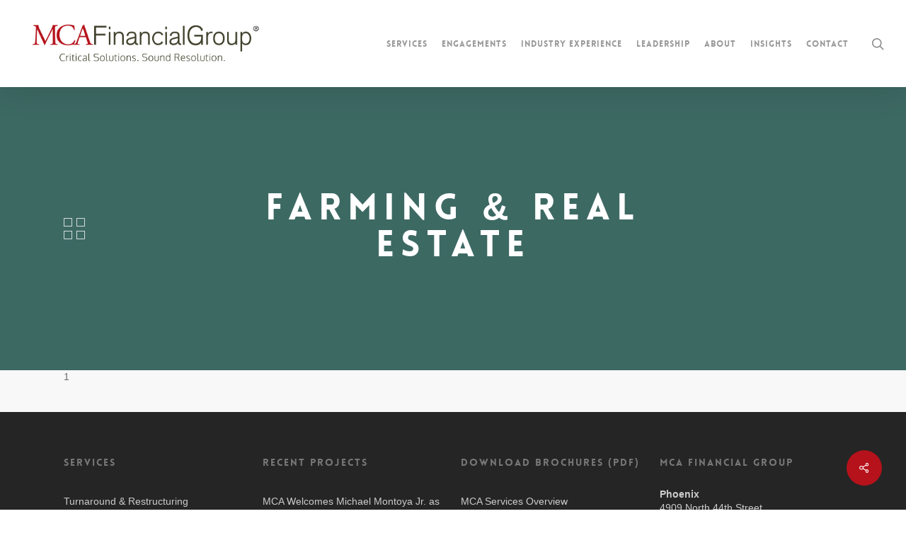

--- FILE ---
content_type: text/html; charset=UTF-8
request_url: https://www.mca-financial.com/success/farming-and-real-estate/
body_size: 12322
content:



<!doctype html>

<html lang="en" class="no-js">

<head>

	<meta charset="UTF-8">

	<meta name="viewport" content="width=device-width, initial-scale=1, maximum-scale=1, user-scalable=0" /><meta name='robots' content='index, follow, max-image-preview:large, max-snippet:-1, max-video-preview:-1' />

	<!-- This site is optimized with the Yoast SEO plugin v19.13 - https://yoast.com/wordpress/plugins/seo/ -->
	<title>Farming &amp; Real Estate - MCA Financial Group</title>
	<link rel="canonical" href="https://www.mca-financial.com/success/farming-and-real-estate/" />
	<meta property="og:locale" content="en_US" />
	<meta property="og:type" content="article" />
	<meta property="og:title" content="Farming &amp; Real Estate - MCA Financial Group" />
	<meta property="og:url" content="https://www.mca-financial.com/success/farming-and-real-estate/" />
	<meta property="og:site_name" content="MCA Financial Group" />
	<meta property="article:modified_time" content="2022-01-28T17:58:42+00:00" />
	<meta property="og:image" content="https://www.mca-financial.com/wp-content/uploads/2022/01/ts-twentysix.jpg" />
	<meta property="og:image:width" content="982" />
	<meta property="og:image:height" content="982" />
	<meta property="og:image:type" content="image/jpeg" />
	<meta name="twitter:card" content="summary_large_image" />
	<script type="application/ld+json" class="yoast-schema-graph">{"@context":"https://schema.org","@graph":[{"@type":"WebPage","@id":"https://www.mca-financial.com/success/farming-and-real-estate/","url":"https://www.mca-financial.com/success/farming-and-real-estate/","name":"Farming & Real Estate - MCA Financial Group","isPartOf":{"@id":"https://www.mca-financial.com/#website"},"primaryImageOfPage":{"@id":"https://www.mca-financial.com/success/farming-and-real-estate/#primaryimage"},"image":{"@id":"https://www.mca-financial.com/success/farming-and-real-estate/#primaryimage"},"thumbnailUrl":"https://www.mca-financial.com/wp-content/uploads/2022/01/ts-twentysix.jpg","datePublished":"2021-10-20T13:06:12+00:00","dateModified":"2022-01-28T17:58:42+00:00","breadcrumb":{"@id":"https://www.mca-financial.com/success/farming-and-real-estate/#breadcrumb"},"inLanguage":"en","potentialAction":[{"@type":"ReadAction","target":["https://www.mca-financial.com/success/farming-and-real-estate/"]}]},{"@type":"ImageObject","inLanguage":"en","@id":"https://www.mca-financial.com/success/farming-and-real-estate/#primaryimage","url":"https://www.mca-financial.com/wp-content/uploads/2022/01/ts-twentysix.jpg","contentUrl":"https://www.mca-financial.com/wp-content/uploads/2022/01/ts-twentysix.jpg","width":982,"height":982,"caption":"Agriculture & Farming"},{"@type":"BreadcrumbList","@id":"https://www.mca-financial.com/success/farming-and-real-estate/#breadcrumb","itemListElement":[{"@type":"ListItem","position":1,"name":"Home","item":"https://www.mca-financial.com/"},{"@type":"ListItem","position":2,"name":"Farming &#038; Real Estate"}]},{"@type":"WebSite","@id":"https://www.mca-financial.com/#website","url":"https://www.mca-financial.com/","name":"MCA Financial Group","description":"Critical Solutions. Sound Resolution.","potentialAction":[{"@type":"SearchAction","target":{"@type":"EntryPoint","urlTemplate":"https://www.mca-financial.com/?s={search_term_string}"},"query-input":"required name=search_term_string"}],"inLanguage":"en"}]}</script>
	<!-- / Yoast SEO plugin. -->


<link rel='dns-prefetch' href='//www.google.com' />
<link rel='dns-prefetch' href='//fonts.googleapis.com' />
<link rel='dns-prefetch' href='//s.w.org' />
<link rel="alternate" type="application/rss+xml" title="MCA Financial Group &raquo; Feed" href="https://www.mca-financial.com/feed/" />
<script type="text/javascript">
window._wpemojiSettings = {"baseUrl":"https:\/\/s.w.org\/images\/core\/emoji\/13.1.0\/72x72\/","ext":".png","svgUrl":"https:\/\/s.w.org\/images\/core\/emoji\/13.1.0\/svg\/","svgExt":".svg","source":{"concatemoji":"https:\/\/www.mca-financial.com\/wp-includes\/js\/wp-emoji-release.min.js?ver=5.9.12"}};
/*! This file is auto-generated */
!function(e,a,t){var n,r,o,i=a.createElement("canvas"),p=i.getContext&&i.getContext("2d");function s(e,t){var a=String.fromCharCode;p.clearRect(0,0,i.width,i.height),p.fillText(a.apply(this,e),0,0);e=i.toDataURL();return p.clearRect(0,0,i.width,i.height),p.fillText(a.apply(this,t),0,0),e===i.toDataURL()}function c(e){var t=a.createElement("script");t.src=e,t.defer=t.type="text/javascript",a.getElementsByTagName("head")[0].appendChild(t)}for(o=Array("flag","emoji"),t.supports={everything:!0,everythingExceptFlag:!0},r=0;r<o.length;r++)t.supports[o[r]]=function(e){if(!p||!p.fillText)return!1;switch(p.textBaseline="top",p.font="600 32px Arial",e){case"flag":return s([127987,65039,8205,9895,65039],[127987,65039,8203,9895,65039])?!1:!s([55356,56826,55356,56819],[55356,56826,8203,55356,56819])&&!s([55356,57332,56128,56423,56128,56418,56128,56421,56128,56430,56128,56423,56128,56447],[55356,57332,8203,56128,56423,8203,56128,56418,8203,56128,56421,8203,56128,56430,8203,56128,56423,8203,56128,56447]);case"emoji":return!s([10084,65039,8205,55357,56613],[10084,65039,8203,55357,56613])}return!1}(o[r]),t.supports.everything=t.supports.everything&&t.supports[o[r]],"flag"!==o[r]&&(t.supports.everythingExceptFlag=t.supports.everythingExceptFlag&&t.supports[o[r]]);t.supports.everythingExceptFlag=t.supports.everythingExceptFlag&&!t.supports.flag,t.DOMReady=!1,t.readyCallback=function(){t.DOMReady=!0},t.supports.everything||(n=function(){t.readyCallback()},a.addEventListener?(a.addEventListener("DOMContentLoaded",n,!1),e.addEventListener("load",n,!1)):(e.attachEvent("onload",n),a.attachEvent("onreadystatechange",function(){"complete"===a.readyState&&t.readyCallback()})),(n=t.source||{}).concatemoji?c(n.concatemoji):n.wpemoji&&n.twemoji&&(c(n.twemoji),c(n.wpemoji)))}(window,document,window._wpemojiSettings);
</script>
<style type="text/css">
img.wp-smiley,
img.emoji {
	display: inline !important;
	border: none !important;
	box-shadow: none !important;
	height: 1em !important;
	width: 1em !important;
	margin: 0 0.07em !important;
	vertical-align: -0.1em !important;
	background: none !important;
	padding: 0 !important;
}
</style>
	<link rel='stylesheet' id='wp-block-library-css'  href='https://www.mca-financial.com/wp-includes/css/dist/block-library/style.min.css?ver=5.9.12' type='text/css' media='all' />
<style id='global-styles-inline-css' type='text/css'>
body{--wp--preset--color--black: #000000;--wp--preset--color--cyan-bluish-gray: #abb8c3;--wp--preset--color--white: #ffffff;--wp--preset--color--pale-pink: #f78da7;--wp--preset--color--vivid-red: #cf2e2e;--wp--preset--color--luminous-vivid-orange: #ff6900;--wp--preset--color--luminous-vivid-amber: #fcb900;--wp--preset--color--light-green-cyan: #7bdcb5;--wp--preset--color--vivid-green-cyan: #00d084;--wp--preset--color--pale-cyan-blue: #8ed1fc;--wp--preset--color--vivid-cyan-blue: #0693e3;--wp--preset--color--vivid-purple: #9b51e0;--wp--preset--gradient--vivid-cyan-blue-to-vivid-purple: linear-gradient(135deg,rgba(6,147,227,1) 0%,rgb(155,81,224) 100%);--wp--preset--gradient--light-green-cyan-to-vivid-green-cyan: linear-gradient(135deg,rgb(122,220,180) 0%,rgb(0,208,130) 100%);--wp--preset--gradient--luminous-vivid-amber-to-luminous-vivid-orange: linear-gradient(135deg,rgba(252,185,0,1) 0%,rgba(255,105,0,1) 100%);--wp--preset--gradient--luminous-vivid-orange-to-vivid-red: linear-gradient(135deg,rgba(255,105,0,1) 0%,rgb(207,46,46) 100%);--wp--preset--gradient--very-light-gray-to-cyan-bluish-gray: linear-gradient(135deg,rgb(238,238,238) 0%,rgb(169,184,195) 100%);--wp--preset--gradient--cool-to-warm-spectrum: linear-gradient(135deg,rgb(74,234,220) 0%,rgb(151,120,209) 20%,rgb(207,42,186) 40%,rgb(238,44,130) 60%,rgb(251,105,98) 80%,rgb(254,248,76) 100%);--wp--preset--gradient--blush-light-purple: linear-gradient(135deg,rgb(255,206,236) 0%,rgb(152,150,240) 100%);--wp--preset--gradient--blush-bordeaux: linear-gradient(135deg,rgb(254,205,165) 0%,rgb(254,45,45) 50%,rgb(107,0,62) 100%);--wp--preset--gradient--luminous-dusk: linear-gradient(135deg,rgb(255,203,112) 0%,rgb(199,81,192) 50%,rgb(65,88,208) 100%);--wp--preset--gradient--pale-ocean: linear-gradient(135deg,rgb(255,245,203) 0%,rgb(182,227,212) 50%,rgb(51,167,181) 100%);--wp--preset--gradient--electric-grass: linear-gradient(135deg,rgb(202,248,128) 0%,rgb(113,206,126) 100%);--wp--preset--gradient--midnight: linear-gradient(135deg,rgb(2,3,129) 0%,rgb(40,116,252) 100%);--wp--preset--duotone--dark-grayscale: url('#wp-duotone-dark-grayscale');--wp--preset--duotone--grayscale: url('#wp-duotone-grayscale');--wp--preset--duotone--purple-yellow: url('#wp-duotone-purple-yellow');--wp--preset--duotone--blue-red: url('#wp-duotone-blue-red');--wp--preset--duotone--midnight: url('#wp-duotone-midnight');--wp--preset--duotone--magenta-yellow: url('#wp-duotone-magenta-yellow');--wp--preset--duotone--purple-green: url('#wp-duotone-purple-green');--wp--preset--duotone--blue-orange: url('#wp-duotone-blue-orange');--wp--preset--font-size--small: 13px;--wp--preset--font-size--medium: 20px;--wp--preset--font-size--large: 36px;--wp--preset--font-size--x-large: 42px;}.has-black-color{color: var(--wp--preset--color--black) !important;}.has-cyan-bluish-gray-color{color: var(--wp--preset--color--cyan-bluish-gray) !important;}.has-white-color{color: var(--wp--preset--color--white) !important;}.has-pale-pink-color{color: var(--wp--preset--color--pale-pink) !important;}.has-vivid-red-color{color: var(--wp--preset--color--vivid-red) !important;}.has-luminous-vivid-orange-color{color: var(--wp--preset--color--luminous-vivid-orange) !important;}.has-luminous-vivid-amber-color{color: var(--wp--preset--color--luminous-vivid-amber) !important;}.has-light-green-cyan-color{color: var(--wp--preset--color--light-green-cyan) !important;}.has-vivid-green-cyan-color{color: var(--wp--preset--color--vivid-green-cyan) !important;}.has-pale-cyan-blue-color{color: var(--wp--preset--color--pale-cyan-blue) !important;}.has-vivid-cyan-blue-color{color: var(--wp--preset--color--vivid-cyan-blue) !important;}.has-vivid-purple-color{color: var(--wp--preset--color--vivid-purple) !important;}.has-black-background-color{background-color: var(--wp--preset--color--black) !important;}.has-cyan-bluish-gray-background-color{background-color: var(--wp--preset--color--cyan-bluish-gray) !important;}.has-white-background-color{background-color: var(--wp--preset--color--white) !important;}.has-pale-pink-background-color{background-color: var(--wp--preset--color--pale-pink) !important;}.has-vivid-red-background-color{background-color: var(--wp--preset--color--vivid-red) !important;}.has-luminous-vivid-orange-background-color{background-color: var(--wp--preset--color--luminous-vivid-orange) !important;}.has-luminous-vivid-amber-background-color{background-color: var(--wp--preset--color--luminous-vivid-amber) !important;}.has-light-green-cyan-background-color{background-color: var(--wp--preset--color--light-green-cyan) !important;}.has-vivid-green-cyan-background-color{background-color: var(--wp--preset--color--vivid-green-cyan) !important;}.has-pale-cyan-blue-background-color{background-color: var(--wp--preset--color--pale-cyan-blue) !important;}.has-vivid-cyan-blue-background-color{background-color: var(--wp--preset--color--vivid-cyan-blue) !important;}.has-vivid-purple-background-color{background-color: var(--wp--preset--color--vivid-purple) !important;}.has-black-border-color{border-color: var(--wp--preset--color--black) !important;}.has-cyan-bluish-gray-border-color{border-color: var(--wp--preset--color--cyan-bluish-gray) !important;}.has-white-border-color{border-color: var(--wp--preset--color--white) !important;}.has-pale-pink-border-color{border-color: var(--wp--preset--color--pale-pink) !important;}.has-vivid-red-border-color{border-color: var(--wp--preset--color--vivid-red) !important;}.has-luminous-vivid-orange-border-color{border-color: var(--wp--preset--color--luminous-vivid-orange) !important;}.has-luminous-vivid-amber-border-color{border-color: var(--wp--preset--color--luminous-vivid-amber) !important;}.has-light-green-cyan-border-color{border-color: var(--wp--preset--color--light-green-cyan) !important;}.has-vivid-green-cyan-border-color{border-color: var(--wp--preset--color--vivid-green-cyan) !important;}.has-pale-cyan-blue-border-color{border-color: var(--wp--preset--color--pale-cyan-blue) !important;}.has-vivid-cyan-blue-border-color{border-color: var(--wp--preset--color--vivid-cyan-blue) !important;}.has-vivid-purple-border-color{border-color: var(--wp--preset--color--vivid-purple) !important;}.has-vivid-cyan-blue-to-vivid-purple-gradient-background{background: var(--wp--preset--gradient--vivid-cyan-blue-to-vivid-purple) !important;}.has-light-green-cyan-to-vivid-green-cyan-gradient-background{background: var(--wp--preset--gradient--light-green-cyan-to-vivid-green-cyan) !important;}.has-luminous-vivid-amber-to-luminous-vivid-orange-gradient-background{background: var(--wp--preset--gradient--luminous-vivid-amber-to-luminous-vivid-orange) !important;}.has-luminous-vivid-orange-to-vivid-red-gradient-background{background: var(--wp--preset--gradient--luminous-vivid-orange-to-vivid-red) !important;}.has-very-light-gray-to-cyan-bluish-gray-gradient-background{background: var(--wp--preset--gradient--very-light-gray-to-cyan-bluish-gray) !important;}.has-cool-to-warm-spectrum-gradient-background{background: var(--wp--preset--gradient--cool-to-warm-spectrum) !important;}.has-blush-light-purple-gradient-background{background: var(--wp--preset--gradient--blush-light-purple) !important;}.has-blush-bordeaux-gradient-background{background: var(--wp--preset--gradient--blush-bordeaux) !important;}.has-luminous-dusk-gradient-background{background: var(--wp--preset--gradient--luminous-dusk) !important;}.has-pale-ocean-gradient-background{background: var(--wp--preset--gradient--pale-ocean) !important;}.has-electric-grass-gradient-background{background: var(--wp--preset--gradient--electric-grass) !important;}.has-midnight-gradient-background{background: var(--wp--preset--gradient--midnight) !important;}.has-small-font-size{font-size: var(--wp--preset--font-size--small) !important;}.has-medium-font-size{font-size: var(--wp--preset--font-size--medium) !important;}.has-large-font-size{font-size: var(--wp--preset--font-size--large) !important;}.has-x-large-font-size{font-size: var(--wp--preset--font-size--x-large) !important;}
</style>
<link rel='stylesheet' id='contact-form-7-css'  href='https://www.mca-financial.com/wp-content/plugins/contact-form-7/includes/css/styles.css?ver=5.6.4' type='text/css' media='all' />
<link rel='stylesheet' id='wpcf7-redirect-script-frontend-css'  href='https://www.mca-financial.com/wp-content/plugins/wpcf7-redirect/build/assets/frontend-script.css?ver=a0c286e30e803dfa8dc4' type='text/css' media='all' />
<link rel='stylesheet' id='nectar-portfolio-css'  href='https://www.mca-financial.com/wp-content/plugins/salient-portfolio/css/portfolio.css?ver=1.7' type='text/css' media='all' />
<link rel='stylesheet' id='salient-social-css'  href='https://www.mca-financial.com/wp-content/plugins/salient-social/css/style.css?ver=1.2' type='text/css' media='all' />
<style id='salient-social-inline-css' type='text/css'>


  .sharing-default-minimal .nectar-love.loved,

  body .nectar-social[data-color-override="override"].fixed > a:before, 

  body .nectar-social[data-color-override="override"].fixed .nectar-social-inner a,

  .sharing-default-minimal .nectar-social[data-color-override="override"] .nectar-social-inner a:hover {

    background-color: #b5121b;

  }

  .nectar-social.hover .nectar-love.loved,

  .nectar-social.hover > .nectar-love-button a:hover,

  .nectar-social[data-color-override="override"].hover > div a:hover,

  #single-below-header .nectar-social[data-color-override="override"].hover > div a:hover,

  .nectar-social[data-color-override="override"].hover .share-btn:hover,

  .sharing-default-minimal .nectar-social[data-color-override="override"] .nectar-social-inner a {

    border-color: #b5121b;

  }

  #single-below-header .nectar-social.hover .nectar-love.loved i,

  #single-below-header .nectar-social.hover[data-color-override="override"] a:hover,

  #single-below-header .nectar-social.hover[data-color-override="override"] a:hover i,

  #single-below-header .nectar-social.hover .nectar-love-button a:hover i,

  .nectar-love:hover i,

  .hover .nectar-love:hover .total_loves,

  .nectar-love.loved i,

  .nectar-social.hover .nectar-love.loved .total_loves,

  .nectar-social.hover .share-btn:hover, 

  .nectar-social[data-color-override="override"].hover .nectar-social-inner a:hover,

  .nectar-social[data-color-override="override"].hover > div:hover span,

  .sharing-default-minimal .nectar-social[data-color-override="override"] .nectar-social-inner a:not(:hover) i,

  .sharing-default-minimal .nectar-social[data-color-override="override"] .nectar-social-inner a:not(:hover) {

    color: #b5121b;

  }
</style>
<link rel='stylesheet' id='font-awesome-css'  href='https://www.mca-financial.com/wp-content/themes/salient/css/font-awesome-legacy.min.css?ver=4.7.1' type='text/css' media='all' />
<link rel='stylesheet' id='salient-grid-system-css'  href='https://www.mca-financial.com/wp-content/themes/salient/css/grid-system.css?ver=13.0.6' type='text/css' media='all' />
<link rel='stylesheet' id='main-styles-css'  href='https://www.mca-financial.com/wp-content/themes/salient/css/style.css?ver=13.0.6' type='text/css' media='all' />
<style id='main-styles-inline-css' type='text/css'>
@font-face { font-family: 'Lovelo'; src: url('https://www.mca-financial.com/wp-content/themes/salient/css/fonts/Lovelo_Black.eot'); src: url('https://www.mca-financial.com/wp-content/themes/salient/css/fonts/Lovelo_Black.eot?#iefix') format('embedded-opentype'), url('https://www.mca-financial.com/wp-content/themes/salient/css/fonts/Lovelo_Black.woff') format('woff'),  url('https://www.mca-financial.com/wp-content/themes/salient/css/fonts/Lovelo_Black.ttf') format('truetype'), url('https://www.mca-financial.com/wp-content/themes/salient/css/fonts/Lovelo_Black.svg#loveloblack') format('svg'); font-weight: normal; font-style: normal; }
</style>
<link rel='stylesheet' id='nectar-single-styles-css'  href='https://www.mca-financial.com/wp-content/themes/salient/css/single.css?ver=13.0.6' type='text/css' media='all' />
<link rel='stylesheet' id='nectar_default_font_open_sans-css'  href='https://fonts.googleapis.com/css?family=Open+Sans%3A300%2C400%2C600%2C700&#038;subset=latin%2Clatin-ext' type='text/css' media='all' />
<link rel='stylesheet' id='responsive-css'  href='https://www.mca-financial.com/wp-content/themes/salient/css/responsive.css?ver=13.0.6' type='text/css' media='all' />
<link rel='stylesheet' id='skin-original-css'  href='https://www.mca-financial.com/wp-content/themes/salient/css/skin-original.css?ver=13.0.6' type='text/css' media='all' />
<link rel='stylesheet' id='salient-wp-menu-dynamic-css'  href='https://www.mca-financial.com/wp-content/uploads/salient/menu-dynamic.css?ver=71445' type='text/css' media='all' />
<link rel='stylesheet' id='dynamic-css-css'  href='https://www.mca-financial.com/wp-content/themes/salient/css/salient-dynamic-styles.css?ver=29707' type='text/css' media='all' />
<style id='dynamic-css-inline-css' type='text/css'>
@media only screen and (min-width:1000px){body #ajax-content-wrap.no-scroll{min-height:calc(100vh - 123px);height:calc(100vh - 123px)!important;}}@media only screen and (min-width:1000px){#page-header-wrap.fullscreen-header,#page-header-wrap.fullscreen-header #page-header-bg,html:not(.nectar-box-roll-loaded) .nectar-box-roll > #page-header-bg.fullscreen-header,.nectar_fullscreen_zoom_recent_projects,#nectar_fullscreen_rows:not(.afterLoaded) > div{height:calc(100vh - 122px);}.wpb_row.vc_row-o-full-height.top-level,.wpb_row.vc_row-o-full-height.top-level > .col.span_12{min-height:calc(100vh - 122px);}html:not(.nectar-box-roll-loaded) .nectar-box-roll > #page-header-bg.fullscreen-header{top:123px;}.nectar-slider-wrap[data-fullscreen="true"]:not(.loaded),.nectar-slider-wrap[data-fullscreen="true"]:not(.loaded) .swiper-container{height:calc(100vh - 121px)!important;}.admin-bar .nectar-slider-wrap[data-fullscreen="true"]:not(.loaded),.admin-bar .nectar-slider-wrap[data-fullscreen="true"]:not(.loaded) .swiper-container{height:calc(100vh - 121px - 32px)!important;}}.screen-reader-text,.nectar-skip-to-content:not(:focus){border:0;clip:rect(1px,1px,1px,1px);clip-path:inset(50%);height:1px;margin:-1px;overflow:hidden;padding:0;position:absolute!important;width:1px;word-wrap:normal!important;}
.column2 {
  float: left;
  width: 50%;
}

/* Clear floats after the columns */
.row2:after {
  content: "";
  display: table;
  clear: both;
}

.grecaptcha-badge { opacity:0;}

.original #slide-out-widget-area[class*="slide-out-from-right"], .ascend #slide-out-widget-area[class*="slide-out-from-right"] {
    background: #c6c6c6;
}
</style>
<link rel='stylesheet' id='salient-child-style-css'  href='https://www.mca-financial.com/wp-content/themes/salient-child/style.css?ver=13.0.6' type='text/css' media='all' />
<link rel='stylesheet' id='redux-google-fonts-salient_redux-css'  href='https://fonts.googleapis.com/css?family=Open+Sans%3A300&#038;ver=1765310123' type='text/css' media='all' />
<script type='text/javascript' src='https://www.mca-financial.com/wp-includes/js/jquery/jquery.min.js?ver=3.6.0' id='jquery-core-js'></script>
<script type='text/javascript' src='https://www.mca-financial.com/wp-includes/js/jquery/jquery-migrate.min.js?ver=3.3.2' id='jquery-migrate-js'></script>
<link rel="https://api.w.org/" href="https://www.mca-financial.com/wp-json/" /><link rel="EditURI" type="application/rsd+xml" title="RSD" href="https://www.mca-financial.com/xmlrpc.php?rsd" />
<link rel="wlwmanifest" type="application/wlwmanifest+xml" href="https://www.mca-financial.com/wp-includes/wlwmanifest.xml" /> 
<meta name="generator" content="WordPress 5.9.12" />
<link rel='shortlink' href='https://www.mca-financial.com/?p=8773' />
<link rel="alternate" type="application/json+oembed" href="https://www.mca-financial.com/wp-json/oembed/1.0/embed?url=https%3A%2F%2Fwww.mca-financial.com%2Fsuccess%2Ffarming-and-real-estate%2F" />
<link rel="alternate" type="text/xml+oembed" href="https://www.mca-financial.com/wp-json/oembed/1.0/embed?url=https%3A%2F%2Fwww.mca-financial.com%2Fsuccess%2Ffarming-and-real-estate%2F&#038;format=xml" />
<script type="text/javascript"> var root = document.getElementsByTagName( "html" )[0]; root.setAttribute( "class", "js" ); </script><!-- Global site tag (gtag.js) - Google Analytics -->
<script async src="https://www.googletagmanager.com/gtag/js?id=G-8PSWJCCBN6"></script>
<script>
  window.dataLayer = window.dataLayer || [];
  function gtag(){dataLayer.push(arguments);}
  gtag('js', new Date());

  gtag('config', 'G-8PSWJCCBN6');
</script><meta name="generator" content="Powered by WPBakery Page Builder - drag and drop page builder for WordPress."/>
<link rel="icon" href="https://www.mca-financial.com/wp-content/uploads/2022/03/cropped-mca-final-fav-32x32.png" sizes="32x32" />
<link rel="icon" href="https://www.mca-financial.com/wp-content/uploads/2022/03/cropped-mca-final-fav-192x192.png" sizes="192x192" />
<link rel="apple-touch-icon" href="https://www.mca-financial.com/wp-content/uploads/2022/03/cropped-mca-final-fav-180x180.png" />
<meta name="msapplication-TileImage" content="https://www.mca-financial.com/wp-content/uploads/2022/03/cropped-mca-final-fav-270x270.png" />
		<style type="text/css" id="wp-custom-css">
			/*
Theme name: Salient Child Theme
Theme URL: http:
Description: This is the child Theme for Salient
Author: Kyle Mcneir
Template: Salient
Version 0.1*/
.minimenu {
  font-family: lovelo;
  font-size: 14px;
	line-height: 2em;
}

.nectar-flip-box .flip-box-front i.fa-share {
    background: url("https://www.mca-financial.com/wp-content/uploads/2021/10/turnaround.png") no-repeat;
    background-size: contain;
    background-position: center;
}
.nectar-flip-box .flip-box-front i.fa-share:before {
    visibility: hidden;
}
.nectar-flip-box .flip-box-front i.fa-handshake-o {
    background: url("https://www.mca-financial.com/wp-content/uploads/2021/10/mergers.png") no-repeat;
    background-size: contain;
    background-position: center;
}
.nectar-flip-box .flip-box-front i.fa-handshake-o:before {
    visibility: hidden;
}
.nectar-flip-box .flip-box-front i.fa-briefcase {
    background: url("https://www.mca-financial.com/wp-content/uploads/2021/10/real-estate.png") no-repeat;
    background-size: contain;
    background-position: center;
}
.nectar-flip-box .flip-box-front i.fa-briefcase:before {
    visibility: hidden;
}
.nectar-flip-box .flip-box-front i.fa-anchor {
    background: url("https://www.mca-financial.com/wp-content/uploads/2021/10/litigation.png") no-repeat;
    background-size: contain;
    background-position: center;
}
.nectar-flip-box .flip-box-front i.fa-anchor:before {
    visibility: hidden;
}
.nectar-flip-box .flip-box-front i.fa-compass {
    background: url("https://www.mca-financial.com/wp-content/uploads/2021/10/valuation.png") no-repeat;
    background-size: contain;
    background-position: center;
}
.nectar-flip-box .flip-box-front i.fa-compass:before {
    visibility: hidden;
}		</style>
		<noscript><style> .wpb_animate_when_almost_visible { opacity: 1; }</style></noscript>
</head><body class="portfolio-template-default single single-portfolio postid-8773 original wpb-js-composer js-comp-ver-6.6.0 vc_responsive" data-footer-reveal="false" data-footer-reveal-shadow="none" data-header-format="default" data-body-border="off" data-boxed-style="" data-header-breakpoint="1000" data-dropdown-style="minimal" data-cae="linear" data-cad="650" data-megamenu-width="contained" data-aie="none" data-ls="magnific" data-apte="standard" data-hhun="0" data-fancy-form-rcs="default" data-form-style="default" data-form-submit="regular" data-is="minimal" data-button-style="default" data-user-account-button="false" data-flex-cols="true" data-col-gap="default" data-header-inherit-rc="false" data-header-search="true" data-animated-anchors="true" data-ajax-transitions="false" data-full-width-header="true" data-slide-out-widget-area="true" data-slide-out-widget-area-style="slide-out-from-right" data-user-set-ocm="off" data-loading-animation="none" data-bg-header="true" data-responsive="1" data-ext-responsive="true" data-ext-padding="90" data-header-resize="1" data-header-color="light" data-transparent-header="false" data-cart="false" data-remove-m-parallax="" data-remove-m-video-bgs="" data-m-animate="0" data-force-header-trans-color="light" data-smooth-scrolling="0" data-permanent-transparent="false" >

	

	<script type="text/javascript">

	 (function(window, document) {



		 if(navigator.userAgent.match(/(Android|iPod|iPhone|iPad|BlackBerry|IEMobile|Opera Mini)/)) {

			 document.body.className += " using-mobile-browser ";

		 }



		 if( !("ontouchstart" in window) ) {



			 var body = document.querySelector("body");

			 var winW = window.innerWidth;

			 var bodyW = body.clientWidth;



			 if (winW > bodyW + 4) {

				 body.setAttribute("style", "--scroll-bar-w: " + (winW - bodyW - 4) + "px");

			 } else {

				 body.setAttribute("style", "--scroll-bar-w: 0px");

			 }

		 }



	 })(window, document);

   </script><a href="#ajax-content-wrap" class="nectar-skip-to-content">Skip to main content</a>	
	<div id="header-space"  data-header-mobile-fixed='1'></div> 
	
	
	<div id="header-outer" data-has-menu="true" data-has-buttons="yes" data-header-button_style="hover_scale" data-using-pr-menu="false" data-mobile-fixed="1" data-ptnm="false" data-lhe="default" data-user-set-bg="#ffffff" data-format="default" data-permanent-transparent="false" data-megamenu-rt="0" data-remove-fixed="0" data-header-resize="1" data-cart="false" data-transparency-option="0" data-box-shadow="large" data-shrink-num="6" data-using-secondary="0" data-using-logo="1" data-logo-height="67" data-m-logo-height="47" data-padding="28" data-full-width="true" data-condense="false" >

		


<div id="search-outer" class="nectar">

	<div id="search">

		<div class="container">

			 <div id="search-box">

				 <div class="inner-wrap">

					 <div class="col span_12">

						  <form role="search" action="https://www.mca-financial.com/" method="GET">

							
								<input type="text" name="s"  value="Start Typing..." aria-label="Search" data-placeholder="Start Typing..." />

							


						


						
						</form>

					</div><!--/span_12-->

				</div><!--/inner-wrap-->

			 </div><!--/search-box-->

			 <div id="close"><a href="#"><span class="screen-reader-text">Close Search</span>

				<span class="icon-salient-x" aria-hidden="true"></span>
				 </a></div>

		 </div><!--/container-->

	</div><!--/search-->

</div><!--/search-outer-->




<header id="top">

	<div class="container">

		<div class="row">

			<div class="col span_3">

				
				<a id="logo" href="https://www.mca-financial.com" data-supplied-ml-starting-dark="false" data-supplied-ml-starting="false" data-supplied-ml="false" >

					<img class="stnd skip-lazy default-logo dark-version" width="471" height="93" alt="MCA Financial Group" src="https://www.mca-financial.com/wp-content/uploads/2021/09/mca-logo.png" srcset="https://www.mca-financial.com/wp-content/uploads/2021/09/mca-logo.png 1x, https://www.mca-financial.com/wp-content/uploads/2021/09/mca-logo.png 2x" />
				</a>

				
			</div><!--/span_3-->



			<div class="col span_9 col_last">

				
					<a class="mobile-search" href="#searchbox"><span class="nectar-icon icon-salient-search" aria-hidden="true"></span><span class="screen-reader-text">search</span></a>

					
				
				
					<div class="slide-out-widget-area-toggle mobile-icon slide-out-from-right" data-custom-color="false" data-icon-animation="simple-transform">

						<div> <a href="#sidewidgetarea" aria-label="Navigation Menu" aria-expanded="false" class="closed">

							<span class="screen-reader-text">Menu</span><span aria-hidden="true"> <i class="lines-button x2"> <i class="lines"></i> </i> </span>

						</a></div>

					</div>

				


				
					<nav>

						
							<ul class="sf-menu">

								<li id="menu-item-6707" class="menu-item menu-item-type-post_type menu-item-object-page menu-item-has-children nectar-regular-menu-item megamenu nectar-megamenu-menu-item align-left width-100 menu-item-6707"><a href="https://www.mca-financial.com/services/"><span class="menu-title-text">Services</span></a>
<ul class="sub-menu">
	<li id="menu-item-11058" class="menu-item menu-item-type-post_type menu-item-object-page menu-item-has-children nectar-regular-menu-item menu-item-11058"><a href="https://www.mca-financial.com/services/office-of-the-cfo/"><span class="menu-title-text"><span style="color:#b57b25">Office of the<br/>CFO</span></span><span class="sf-sub-indicator"><i class="fa fa-angle-right icon-in-menu" aria-hidden="true"></i></span></a>
	<ul class="sub-menu">
		<li id="menu-item-11082" class="menu-item menu-item-type-post_type menu-item-object-page nectar-regular-menu-item menu-item-11082"><a href="https://www.mca-financial.com/services/office-of-the-cfo/mergers-acquistions-cfo/"><span class="menu-title-text">Mergers &#038; Acquisitions</span></a></li>
		<li id="menu-item-10580" class="menu-item menu-item-type-post_type menu-item-object-page nectar-regular-menu-item menu-item-10580"><a href="https://www.mca-financial.com/services/office-of-the-cfo/financial-planning-and-analysis/"><span class="menu-title-text">Financial Planning &#038; Analysis<br/>(FP&#038;A) Support</span></a></li>
		<li id="menu-item-10581" class="menu-item menu-item-type-post_type menu-item-object-page nectar-regular-menu-item menu-item-10581"><a href="https://www.mca-financial.com/services/office-of-the-cfo/targeted-initiatives/"><span class="menu-title-text">Targeted Initiatives</span></a></li>
	</ul>
</li>
	<li id="menu-item-6710" class="menu-item menu-item-type-post_type menu-item-object-page menu-item-has-children nectar-regular-menu-item menu-item-6710"><a href="https://www.mca-financial.com/services/turnaround-restructuring/"><span class="menu-title-text"><span style="color:#3e6963">Turnaround &#038;<br/> Restructuring</span></span><span class="sf-sub-indicator"><i class="fa fa-angle-right icon-in-menu" aria-hidden="true"></i></span></a>
	<ul class="sub-menu">
		<li id="menu-item-6744" class="menu-item menu-item-type-post_type menu-item-object-page nectar-regular-menu-item menu-item-6744"><a href="https://www.mca-financial.com/services/turnaround-restructuring/lender-advisory-services/"><span class="menu-title-text">Lender Advisory Services</span></a></li>
		<li id="menu-item-6995" class="menu-item menu-item-type-post_type menu-item-object-page nectar-regular-menu-item menu-item-6995"><a href="https://www.mca-financial.com/services/turnaround-restructuring/receivership-bankruptcy-trustee-services/"><span class="menu-title-text">Receivership / Bankruptcy Trustee Services</span></a></li>
		<li id="menu-item-9477" class="menu-item menu-item-type-post_type menu-item-object-page nectar-regular-menu-item menu-item-9477"><a href="https://www.mca-financial.com/services/turnaround-restructuring/assignment-for-the-benefit-of-creditors/"><span class="menu-title-text">Assignment for the Benefit of Creditors</span></a></li>
		<li id="menu-item-10606" class="menu-item menu-item-type-post_type menu-item-object-page nectar-regular-menu-item menu-item-10606"><a href="https://www.mca-financial.com/services/turnaround-restructuring/chief-restructuring-officer/"><span class="menu-title-text">Chief Restructuring Officer</span></a></li>
		<li id="menu-item-7001" class="menu-item menu-item-type-post_type menu-item-object-page nectar-regular-menu-item menu-item-7001"><a href="https://www.mca-financial.com/services/turnaround-restructuring/interim-exec-level-mgmt/"><span class="menu-title-text">Interim Executive Level Management</span></a></li>
		<li id="menu-item-7004" class="menu-item menu-item-type-post_type menu-item-object-page nectar-regular-menu-item menu-item-7004"><a href="https://www.mca-financial.com/services/turnaround-restructuring/distressed-mergers-and-acquisitions/"><span class="menu-title-text">Distressed Mergers &#038; Acquisitions</span></a></li>
		<li id="menu-item-7007" class="menu-item menu-item-type-post_type menu-item-object-page nectar-regular-menu-item menu-item-7007"><a href="https://www.mca-financial.com/services/turnaround-restructuring/business-valuation/"><span class="menu-title-text">Business Valuation</span></a></li>
		<li id="menu-item-10573" class="menu-item menu-item-type-post_type menu-item-object-page nectar-regular-menu-item menu-item-10573"><a href="https://www.mca-financial.com/services/turnaround-restructuring/debtor-advisory-services/"><span class="menu-title-text">Debtor Advisory Services</span></a></li>
	</ul>
</li>
	<li id="menu-item-7387" class="menu-item menu-item-type-post_type menu-item-object-page menu-item-has-children nectar-regular-menu-item menu-item-7387"><a href="https://www.mca-financial.com/services/litigation-support-expert-testimony/"><span class="menu-title-text"><span style="color:#8a7522">Litigation Support &#038;<br/> Expert Testimony</span></span><span class="sf-sub-indicator"><i class="fa fa-angle-right icon-in-menu" aria-hidden="true"></i></span></a>
	<ul class="sub-menu">
		<li id="menu-item-7073" class="menu-item menu-item-type-post_type menu-item-object-page nectar-regular-menu-item menu-item-7073"><a href="https://www.mca-financial.com/services/litigation-support-expert-testimony/economic-consulting-analysis/"><span class="menu-title-text">Economic Consulting &#038; Analysis</span></a></li>
		<li id="menu-item-7134" class="menu-item menu-item-type-post_type menu-item-object-page nectar-regular-menu-item menu-item-7134"><a href="https://www.mca-financial.com/services/litigation-support-expert-testimony/valuation-services/"><span class="menu-title-text">Valuation Services</span></a></li>
		<li id="menu-item-7133" class="menu-item menu-item-type-post_type menu-item-object-page nectar-regular-menu-item menu-item-7133"><a href="https://www.mca-financial.com/services/litigation-support-expert-testimony/forensic-accounting-investigations/"><span class="menu-title-text">Forensic Accounting &#038; Investigations</span></a></li>
		<li id="menu-item-10615" class="menu-item menu-item-type-post_type menu-item-object-page nectar-regular-menu-item menu-item-10615"><a href="https://www.mca-financial.com/services/litigation-support-expert-testimony/partnership-dispute-expert-testimony/"><span class="menu-title-text">Partnership Dispute and Expert Testimony</span></a></li>
		<li id="menu-item-10682" class="menu-item menu-item-type-post_type menu-item-object-page nectar-regular-menu-item menu-item-10682"><a href="https://www.mca-financial.com/services/litigation-support-expert-testimony/transaction-dispute-consulting/"><span class="menu-title-text">Transaction Dispute Consulting for Working Capital &#038; Earnout Calculations</span></a></li>
	</ul>
</li>
	<li id="menu-item-7411" class="menu-item menu-item-type-post_type menu-item-object-page menu-item-has-children nectar-regular-menu-item menu-item-7411"><a href="https://www.mca-financial.com/services/mergers-acquisitions/"><span class="menu-title-text"><span style="color:#5c0402">Mergers &#038;<br/> Acquistions</span></span><span class="sf-sub-indicator"><i class="fa fa-angle-right icon-in-menu" aria-hidden="true"></i></span></a>
	<ul class="sub-menu">
		<li id="menu-item-7027" class="menu-item menu-item-type-post_type menu-item-object-page nectar-regular-menu-item menu-item-7027"><a href="https://www.mca-financial.com/services/mergers-acquisitions/buy-side-ma/"><span class="menu-title-text">Buy-side M&#038;A</span></a></li>
		<li id="menu-item-7100" class="menu-item menu-item-type-post_type menu-item-object-page nectar-regular-menu-item menu-item-7100"><a href="https://www.mca-financial.com/services/mergers-acquisitions/sell-side-ma/"><span class="menu-title-text">Sell-side M&#038;A</span></a></li>
		<li id="menu-item-7099" class="menu-item menu-item-type-post_type menu-item-object-page nectar-regular-menu-item menu-item-7099"><a href="https://www.mca-financial.com/services/mergers-acquisitions/valuations-and-opinions/"><span class="menu-title-text">Valuations &#038; Opinions</span></a></li>
		<li id="menu-item-10582" class="menu-item menu-item-type-post_type menu-item-object-page nectar-regular-menu-item menu-item-10582"><a href="https://www.mca-financial.com/services/mergers-acquisitions/quality-of-earnings/"><span class="menu-title-text">Quality of Earnings (QofE)</span></a></li>
		<li id="menu-item-7098" class="menu-item menu-item-type-post_type menu-item-object-page nectar-regular-menu-item menu-item-7098"><a href="https://www.mca-financial.com/services/mergers-acquisitions/financing-solutions/"><span class="menu-title-text">Financing Solutions</span></a></li>
		<li id="menu-item-7097" class="menu-item menu-item-type-post_type menu-item-object-page nectar-regular-menu-item menu-item-7097"><a href="https://www.mca-financial.com/services/mergers-acquisitions/merger-integration-planning/"><span class="menu-title-text">Merger Integration Planning</span></a></li>
	</ul>
</li>
	<li id="menu-item-7405" class="menu-item menu-item-type-post_type menu-item-object-page menu-item-has-children nectar-regular-menu-item menu-item-7405"><a href="https://www.mca-financial.com/services/real-estate-receivership-services/"><span class="menu-title-text"><span style="color:#4a6c9c">Real Estate<br/>Receivership Services</span></span><span class="sf-sub-indicator"><i class="fa fa-angle-right icon-in-menu" aria-hidden="true"></i></span></a>
	<ul class="sub-menu">
		<li id="menu-item-7024" class="menu-item menu-item-type-post_type menu-item-object-page nectar-regular-menu-item menu-item-7024"><a href="https://www.mca-financial.com/services/real-estate-receivership-services/hospitality-management/"><span class="menu-title-text">Hospitality Management</span></a></li>
		<li id="menu-item-7124" class="menu-item menu-item-type-post_type menu-item-object-page nectar-regular-menu-item menu-item-7124"><a href="https://www.mca-financial.com/services/real-estate-receivership-services/golf-course-country-club-management/"><span class="menu-title-text">Golf Course &#038; Country Club Management</span></a></li>
		<li id="menu-item-7123" class="menu-item menu-item-type-post_type menu-item-object-page nectar-regular-menu-item menu-item-7123"><a href="https://www.mca-financial.com/services/real-estate-receivership-services/multi-family-property-management/"><span class="menu-title-text">Multi-Family Property Management</span></a></li>
		<li id="menu-item-7122" class="menu-item menu-item-type-post_type menu-item-object-page nectar-regular-menu-item menu-item-7122"><a href="https://www.mca-financial.com/services/real-estate-receivership-services/commercial-office-property-management/"><span class="menu-title-text">Commercial Office Property Management</span></a></li>
		<li id="menu-item-7121" class="menu-item menu-item-type-post_type menu-item-object-page nectar-regular-menu-item menu-item-7121"><a href="https://www.mca-financial.com/services/real-estate-receivership-services/retail-property-management/"><span class="menu-title-text">Retail Property Management</span></a></li>
		<li id="menu-item-9074" class="menu-item menu-item-type-post_type menu-item-object-page nectar-regular-menu-item menu-item-9074"><a href="https://www.mca-financial.com/services/real-estate-receivership-services/single-family-residential/"><span class="menu-title-text">Single-Family Residential</span></a></li>
	</ul>
</li>
	<li id="menu-item-7429" class="menu-item menu-item-type-post_type menu-item-object-page menu-item-has-children nectar-regular-menu-item menu-item-7429"><a href="https://www.mca-financial.com/services/valuation-services/"><span class="menu-title-text"><span style="color:#683712">Valuation<br/>Services</span></span><span class="sf-sub-indicator"><i class="fa fa-angle-right icon-in-menu" aria-hidden="true"></i></span></a>
	<ul class="sub-menu">
		<li id="menu-item-7030" class="menu-item menu-item-type-post_type menu-item-object-page nectar-regular-menu-item menu-item-7030"><a href="https://www.mca-financial.com/services/valuation-services/mergers-acquistions/"><span class="menu-title-text">Mergers &#038; Acquisitions</span></a></li>
		<li id="menu-item-7085" class="menu-item menu-item-type-post_type menu-item-object-page nectar-regular-menu-item menu-item-7085"><a href="https://www.mca-financial.com/services/valuation-services/turnaround-restructuring/"><span class="menu-title-text">Turnaround &#038; Restructuring</span></a></li>
		<li id="menu-item-7084" class="menu-item menu-item-type-post_type menu-item-object-page nectar-regular-menu-item menu-item-7084"><a href="https://www.mca-financial.com/services/valuation-services/litigation-support-expert-testimony/"><span class="menu-title-text">Litigation Support &#038; Expert Testimony</span></a></li>
	</ul>
</li>
</ul>
</li>
<li id="menu-item-8205" class="menu-item menu-item-type-post_type menu-item-object-page nectar-regular-menu-item menu-item-8205"><a href="https://www.mca-financial.com/engagements/"><span class="menu-title-text">Engagements</span></a></li>
<li id="menu-item-8140" class="menu-item menu-item-type-post_type menu-item-object-page nectar-regular-menu-item menu-item-8140"><a href="https://www.mca-financial.com/industry-experience/"><span class="menu-title-text">Industry Experience</span></a></li>
<li id="menu-item-6693" class="menu-item menu-item-type-post_type menu-item-object-page nectar-regular-menu-item menu-item-6693"><a href="https://www.mca-financial.com/leadership/"><span class="menu-title-text">Leadership</span></a></li>
<li id="menu-item-6623" class="menu-item menu-item-type-post_type menu-item-object-page menu-item-has-children nectar-regular-menu-item menu-item-6623"><a href="https://www.mca-financial.com/about-us/"><span class="menu-title-text">About</span></a>
<ul class="sub-menu">
	<li id="menu-item-8030" class="menu-item menu-item-type-post_type menu-item-object-page nectar-regular-menu-item menu-item-8030"><a href="https://www.mca-financial.com/about-us/"><span class="menu-title-text">About MCA</span></a></li>
	<li id="menu-item-6624" class="menu-item menu-item-type-post_type menu-item-object-page nectar-regular-menu-item menu-item-6624"><a href="https://www.mca-financial.com/careers/"><span class="menu-title-text">Careers</span></a></li>
	<li id="menu-item-6620" class="menu-item menu-item-type-post_type menu-item-object-page nectar-regular-menu-item menu-item-6620"><a href="https://www.mca-financial.com/news/"><span class="menu-title-text">News</span></a></li>
	<li id="menu-item-8026" class="menu-item menu-item-type-post_type menu-item-object-page nectar-regular-menu-item menu-item-8026"><a href="https://www.mca-financial.com/about-us/testimonials/"><span class="menu-title-text">Testimonials</span></a></li>
	<li id="menu-item-10240" class="menu-item menu-item-type-post_type menu-item-object-page nectar-regular-menu-item menu-item-10240"><a href="https://www.mca-financial.com/paid-internship-program/"><span class="menu-title-text">Paid Internship Program</span></a></li>
</ul>
</li>
<li id="menu-item-7018" class="menu-item menu-item-type-post_type menu-item-object-page nectar-regular-menu-item menu-item-7018"><a href="https://www.mca-financial.com/insights/"><span class="menu-title-text">Insights</span></a></li>
<li id="menu-item-6779" class="menu-item menu-item-type-post_type menu-item-object-page nectar-regular-menu-item menu-item-6779"><a href="https://www.mca-financial.com/contact/"><span class="menu-title-text">Contact</span></a></li>

							</ul>

						
							<ul class="buttons sf-menu" data-user-set-ocm="off">



								<li id="search-btn"><div><a href="#searchbox"><span class="icon-salient-search" aria-hidden="true"></span><span class="screen-reader-text">search</span></a></div> </li>


							</ul>

						


					</nav>



					


				</div><!--/span_9-->



				


			</div><!--/row-->

			
		</div><!--/container-->

	</header>
		

	</div>

	
	<div id="ajax-content-wrap">




<div id="full_width_portfolio"  data-featured-img="https://www.mca-financial.com/wp-content/uploads/2022/01/ts-twentysix.jpg">

			

		<div id="page-header-wrap" data-animate-in-effect="none" data-midnight="light" class="" style="height: 400px;"><div id="page-header-bg" class="not-loaded " data-padding-amt="normal" data-animate-in-effect="none" data-midnight="light" data-text-effect="" data-bg-pos="center" data-alignment="left" data-alignment-v="middle" data-parallax="1" data-height="400"  style="background-color: #3d6963; height:400px;">


				<div class="container">


					<div class="row project-title">

						<div class="container">

							<div class="col span_6 section-title no-date">

								<div class="inner-wrap">

									<h1>Farming &#038; Real Estate</h1>

									
				<div id="portfolio-nav">

					
						<ul>

							<li id="all-items"><a href="https://www.mca-financial.com/engagements/" title="Back to all projects"><i class="icon-salient-back-to-all"></i></a></li>  

						</ul>

					


					<ul class="controls">    

				   
								<li id="prev-link">
										 
									</li>

								<li id="next-link">

									
								</li> 

							   

					                             

				</ul>

				

			</div>

				

			
								</div>

							</div>

						</div>

					</div><!--/row-->





				






			</div>


</div>



</div>
		

	<div class="container-wrap" data-nav-pos="in_header" data-rm-header="false">

		

		<div class="container main-content"> 

			

			
			

			<div class="row  ">

				

				


<div class="post-area col span_12">

  

	
  

	<div id="portfolio-extra">

		<div id="fws_69725f4877820"  data-column-margin="default" data-midnight="dark"  class="wpb_row vc_row-fluid vc_row  "  style="padding-top: 0px; padding-bottom: 0px; "><div class="row-bg-wrap" data-bg-animation="none" data-bg-overlay="false"><div class="inner-wrap"><div class="row-bg"  style=""></div></div></div><div class="row_col_wrap_12 col span_12 dark left">
	<div  class="vc_col-sm-12 wpb_column column_container vc_column_container col no-extra-padding inherit_tablet inherit_phone "  data-padding-pos="all" data-has-bg-color="false" data-bg-color="" data-bg-opacity="1" data-animation="" data-delay="0" >
		<div class="vc_column-inner" >
			<div class="wpb_wrapper">
				


<div class="wpb_text_column wpb_content_element " >

	<div class="wpb_wrapper">

		<p>1</p>

	</div>

</div>








			</div> 
		</div>
	</div> 
</div></div>

</div>  

  

</div><!--/post-area-->


				

			</div>



			  



		</div><!--/container-->



		


	</div><!--/container-wrap-->



</div><!--/fullwidth-->





<div class="nectar-social fixed" data-position="" data-rm-love="0" data-color-override="override"><a href="#"><i class="icon-default-style steadysets-icon-share"></i></a><div class="nectar-social-inner"><a class='linkedin-share nectar-sharing' href='#' title='Share this'> <i class='fa fa-linkedin'></i> <span class='social-text'>Share</span> </a></div></div>
<div id="footer-outer" data-midnight="light" data-cols="4" data-custom-color="true" data-disable-copyright="false" data-matching-section-color="false" data-copyright-line="false" data-using-bg-img="false" data-bg-img-overlay="0.8" data-full-width="false" data-using-widget-area="true" data-link-hover="default">
	
	
	

	<div id="footer-widgets" data-has-widgets="true" data-cols="4">

		

		<div class="container">

			

			
			

			<div class="row">

				

				
				

				<div class="col span_3">

					<div id="block-7" class="widget widget_block">
<h4>Services</h4>
</div><div id="block-8" class="widget widget_block">
<ul><li><a href="https://www.mca-financial.com/services/turnaround-restructuring">Turnaround &amp; Restructuring</a></li><li><a href="https://www.mca-financial.com/services/litigation-support-expert-testimony/">Litigation Support &amp; Expert Testimony</a></li><li><a href="https://www.mca-financial.com/services/mergers-acquisitions">Mergers &amp; Acquisitions</a></li><li><a href="https://www.mca-financial.com/services/real-estate-receivership-services/">Real Estate Receivership Services</a></li><li><a href="https://www.mca-financial.com/services/valuation-services">Valuation Services</a></li></ul>
</div>
					</div>

					

					
						

						<div class="col span_3">

							<div id="block-14" class="widget widget_block">
<h4>Recent Projects</h4>
</div><div id="block-15" class="widget widget_block widget_recent_entries"><ul class="wp-block-latest-posts__list wp-block-latest-posts"><li><a href="https://www.mca-financial.com/2026/01/21/mca-welcomes-michael-montoya-jr-as-controller/">MCA Welcomes Michael Montoya Jr. as Controller</a></li>
<li><a href="https://www.mca-financial.com/2025/12/08/clarity-in-a-market-that-refuses-to-stand/">Year-End Insights: Clarity in a Market That Refuses to Stand Still</a></li>
<li><a href="https://www.mca-financial.com/2025/11/19/mca-guides-public-seed-company/">MCA Guides Client Through Crisis Management and Creditor-Led Sale Process</a></li>
</ul></div>
								

							</div>

							

						
						

						

						
							<div class="col span_3">

								<div id="block-9" class="widget widget_block">
<h4>Download Brochures (PDF)</h4>
</div><div id="block-16" class="widget widget_block"><ul>
<li><a href="https://www.mca-financial.com/wp-content/downloads/MCA-Brochure-_-Comprehensive.pdf" target="_blank">MCA Services Overview</a></li>
<li><a href="https://www.mca-financial.com/wp-content/downloads/MCA-Brochure-_-Turnaround-Restructuring.pdf" target="_blank">Turnaround &amp; Restructuring</a></li>
<li><a href="https://www.mca-financial.com/wp-content/downloads/MCA-Brochure-_-Litigation-Support-Expert-Testimony.pdf" target="_blank">Litigation Support &amp; Expert Testimony</a></li>
<li><a href="https://www.mca-financial.com/wp-content/downloads/MCA-Brochure-Brokerage_Services_11-13-20v6.pdf" target="_blank">Real Estate Receivership</a></li>
<li><a href="https://www.mca-financial.com/wp-content/downloads/MCA-Brochure-_-Mergers-Acquisitions.pdf" target="_blank">Mergers &amp; Acquisitions</a></li>
<li><a href="https://www.mca-financial.com/wp-content/downloads/MCA-Brochure-_-Valuation-Services.pdf" target="_blank">Valuation Services</a></li>
</ul></div><div id="block-11" class="widget widget_block widget_text">
<p></p>
</div>
									

								</div>

							
							

							
								<div class="col span_3">

									<div id="text-2" class="widget widget_text"><h4>MCA Financial Group</h4>			<div class="textwidget"><strong>Phoenix</strong><br/>
4909 North 44th Street<br/>
Phoenix, Arizona 85018<br/>
P: 602.710.2500<br/><br/>

<strong>Dallas</strong><br/>
Dallas: 602.710.2510<br/><br/>


<strong>Florida</strong><br/>
Florida: 602.710.2501<br/></div>
		</div>
										

									</div>

								
								

							</div>

							
						</div><!--/container-->

					</div><!--/footer-widgets-->

					

					


  <div class="row" id="copyright" data-layout="default">

	

	<div class="container">

	   

		
		<div class="col span_5">

		   

			<p>&copy; 2026 MCA Financial Group. All Rights Reserved. <a href="https://www.mca-financial.com/privacy-policy/" />Privacy</a> • <a href="https://www.mca-financial.com/terms-of-use" />Terms</a> • <a href="https://www.mca-financial.com/wp-content/downloads/MCA-Confidentiality-Agreement.pdf" />Confidentiality</a><br />   Site Design By <a href="https://artifactorie.com" />Artifactorie</a></p>


		</div><!--/span_5-->

		
	   

	  <div class="col span_7 col_last">

      <ul class="social">

        <li><a target="_blank" href="https://www.linkedin.com/company/mca-financial-group/"><span class="screen-reader-text">linkedin</span><i class="fa fa-linkedin" aria-hidden="true"></i></a></li>
      </ul>

	  </div><!--/span_7-->

    

	  
	

	</div><!--/container-->

  </div><!--/row-->

		
</div><!--/footer-outer-->




	<div id="slide-out-widget-area-bg" class="slide-out-from-right solid">

		
		</div>



		<div id="slide-out-widget-area" class="slide-out-from-right" data-dropdown-func="separate-dropdown-parent-link" data-back-txt="Back">



			


			<div class="inner" data-prepend-menu-mobile="false">



				<a class="slide_out_area_close" href="#"><span class="screen-reader-text">Close Menu</span>

					<span class="icon-salient-x icon-default-style"></span>
				</a>





				
					<div class="off-canvas-menu-container mobile-only">



						


						<ul class="menu">

							<li class="menu-item menu-item-type-post_type menu-item-object-page menu-item-has-children menu-item-6707"><a href="https://www.mca-financial.com/services/">Services</a>
<ul class="sub-menu">
	<li class="menu-item menu-item-type-post_type menu-item-object-page menu-item-has-children menu-item-11058"><a href="https://www.mca-financial.com/services/office-of-the-cfo/"><span style="color:#b57b25">Office of the<br/>CFO</span></a>
	<ul class="sub-menu">
		<li class="menu-item menu-item-type-post_type menu-item-object-page menu-item-11082"><a href="https://www.mca-financial.com/services/office-of-the-cfo/mergers-acquistions-cfo/">Mergers &#038; Acquisitions</a></li>
		<li class="menu-item menu-item-type-post_type menu-item-object-page menu-item-10580"><a href="https://www.mca-financial.com/services/office-of-the-cfo/financial-planning-and-analysis/">Financial Planning &#038; Analysis<br/>(FP&#038;A) Support</a></li>
		<li class="menu-item menu-item-type-post_type menu-item-object-page menu-item-10581"><a href="https://www.mca-financial.com/services/office-of-the-cfo/targeted-initiatives/">Targeted Initiatives</a></li>
	</ul>
</li>
	<li class="menu-item menu-item-type-post_type menu-item-object-page menu-item-has-children menu-item-6710"><a href="https://www.mca-financial.com/services/turnaround-restructuring/"><span style="color:#3e6963">Turnaround &#038;<br/> Restructuring</span></a>
	<ul class="sub-menu">
		<li class="menu-item menu-item-type-post_type menu-item-object-page menu-item-6744"><a href="https://www.mca-financial.com/services/turnaround-restructuring/lender-advisory-services/">Lender Advisory Services</a></li>
		<li class="menu-item menu-item-type-post_type menu-item-object-page menu-item-6995"><a href="https://www.mca-financial.com/services/turnaround-restructuring/receivership-bankruptcy-trustee-services/">Receivership / Bankruptcy Trustee Services</a></li>
		<li class="menu-item menu-item-type-post_type menu-item-object-page menu-item-9477"><a href="https://www.mca-financial.com/services/turnaround-restructuring/assignment-for-the-benefit-of-creditors/">Assignment for the Benefit of Creditors</a></li>
		<li class="menu-item menu-item-type-post_type menu-item-object-page menu-item-10606"><a href="https://www.mca-financial.com/services/turnaround-restructuring/chief-restructuring-officer/">Chief Restructuring Officer</a></li>
		<li class="menu-item menu-item-type-post_type menu-item-object-page menu-item-7001"><a href="https://www.mca-financial.com/services/turnaround-restructuring/interim-exec-level-mgmt/">Interim Executive Level Management</a></li>
		<li class="menu-item menu-item-type-post_type menu-item-object-page menu-item-7004"><a href="https://www.mca-financial.com/services/turnaround-restructuring/distressed-mergers-and-acquisitions/">Distressed Mergers &#038; Acquisitions</a></li>
		<li class="menu-item menu-item-type-post_type menu-item-object-page menu-item-7007"><a href="https://www.mca-financial.com/services/turnaround-restructuring/business-valuation/">Business Valuation</a></li>
		<li class="menu-item menu-item-type-post_type menu-item-object-page menu-item-10573"><a href="https://www.mca-financial.com/services/turnaround-restructuring/debtor-advisory-services/">Debtor Advisory Services</a></li>
	</ul>
</li>
	<li class="menu-item menu-item-type-post_type menu-item-object-page menu-item-has-children menu-item-7387"><a href="https://www.mca-financial.com/services/litigation-support-expert-testimony/"><span style="color:#8a7522">Litigation Support &#038;<br/> Expert Testimony</span></a>
	<ul class="sub-menu">
		<li class="menu-item menu-item-type-post_type menu-item-object-page menu-item-7073"><a href="https://www.mca-financial.com/services/litigation-support-expert-testimony/economic-consulting-analysis/">Economic Consulting &#038; Analysis</a></li>
		<li class="menu-item menu-item-type-post_type menu-item-object-page menu-item-7134"><a href="https://www.mca-financial.com/services/litigation-support-expert-testimony/valuation-services/">Valuation Services</a></li>
		<li class="menu-item menu-item-type-post_type menu-item-object-page menu-item-7133"><a href="https://www.mca-financial.com/services/litigation-support-expert-testimony/forensic-accounting-investigations/">Forensic Accounting &#038; Investigations</a></li>
		<li class="menu-item menu-item-type-post_type menu-item-object-page menu-item-10615"><a href="https://www.mca-financial.com/services/litigation-support-expert-testimony/partnership-dispute-expert-testimony/">Partnership Dispute and Expert Testimony</a></li>
		<li class="menu-item menu-item-type-post_type menu-item-object-page menu-item-10682"><a href="https://www.mca-financial.com/services/litigation-support-expert-testimony/transaction-dispute-consulting/">Transaction Dispute Consulting for Working Capital &#038; Earnout Calculations</a></li>
	</ul>
</li>
	<li class="menu-item menu-item-type-post_type menu-item-object-page menu-item-has-children menu-item-7411"><a href="https://www.mca-financial.com/services/mergers-acquisitions/"><span style="color:#5c0402">Mergers &#038;<br/> Acquistions</span></a>
	<ul class="sub-menu">
		<li class="menu-item menu-item-type-post_type menu-item-object-page menu-item-7027"><a href="https://www.mca-financial.com/services/mergers-acquisitions/buy-side-ma/">Buy-side M&#038;A</a></li>
		<li class="menu-item menu-item-type-post_type menu-item-object-page menu-item-7100"><a href="https://www.mca-financial.com/services/mergers-acquisitions/sell-side-ma/">Sell-side M&#038;A</a></li>
		<li class="menu-item menu-item-type-post_type menu-item-object-page menu-item-7099"><a href="https://www.mca-financial.com/services/mergers-acquisitions/valuations-and-opinions/">Valuations &#038; Opinions</a></li>
		<li class="menu-item menu-item-type-post_type menu-item-object-page menu-item-10582"><a href="https://www.mca-financial.com/services/mergers-acquisitions/quality-of-earnings/">Quality of Earnings (QofE)</a></li>
		<li class="menu-item menu-item-type-post_type menu-item-object-page menu-item-7098"><a href="https://www.mca-financial.com/services/mergers-acquisitions/financing-solutions/">Financing Solutions</a></li>
		<li class="menu-item menu-item-type-post_type menu-item-object-page menu-item-7097"><a href="https://www.mca-financial.com/services/mergers-acquisitions/merger-integration-planning/">Merger Integration Planning</a></li>
	</ul>
</li>
	<li class="menu-item menu-item-type-post_type menu-item-object-page menu-item-has-children menu-item-7405"><a href="https://www.mca-financial.com/services/real-estate-receivership-services/"><span style="color:#4a6c9c">Real Estate<br/>Receivership Services</span></a>
	<ul class="sub-menu">
		<li class="menu-item menu-item-type-post_type menu-item-object-page menu-item-7024"><a href="https://www.mca-financial.com/services/real-estate-receivership-services/hospitality-management/">Hospitality Management</a></li>
		<li class="menu-item menu-item-type-post_type menu-item-object-page menu-item-7124"><a href="https://www.mca-financial.com/services/real-estate-receivership-services/golf-course-country-club-management/">Golf Course &#038; Country Club Management</a></li>
		<li class="menu-item menu-item-type-post_type menu-item-object-page menu-item-7123"><a href="https://www.mca-financial.com/services/real-estate-receivership-services/multi-family-property-management/">Multi-Family Property Management</a></li>
		<li class="menu-item menu-item-type-post_type menu-item-object-page menu-item-7122"><a href="https://www.mca-financial.com/services/real-estate-receivership-services/commercial-office-property-management/">Commercial Office Property Management</a></li>
		<li class="menu-item menu-item-type-post_type menu-item-object-page menu-item-7121"><a href="https://www.mca-financial.com/services/real-estate-receivership-services/retail-property-management/">Retail Property Management</a></li>
		<li class="menu-item menu-item-type-post_type menu-item-object-page menu-item-9074"><a href="https://www.mca-financial.com/services/real-estate-receivership-services/single-family-residential/">Single-Family Residential</a></li>
	</ul>
</li>
	<li class="menu-item menu-item-type-post_type menu-item-object-page menu-item-has-children menu-item-7429"><a href="https://www.mca-financial.com/services/valuation-services/"><span style="color:#683712">Valuation<br/>Services</span></a>
	<ul class="sub-menu">
		<li class="menu-item menu-item-type-post_type menu-item-object-page menu-item-7030"><a href="https://www.mca-financial.com/services/valuation-services/mergers-acquistions/">Mergers &#038; Acquisitions</a></li>
		<li class="menu-item menu-item-type-post_type menu-item-object-page menu-item-7085"><a href="https://www.mca-financial.com/services/valuation-services/turnaround-restructuring/">Turnaround &#038; Restructuring</a></li>
		<li class="menu-item menu-item-type-post_type menu-item-object-page menu-item-7084"><a href="https://www.mca-financial.com/services/valuation-services/litigation-support-expert-testimony/">Litigation Support &#038; Expert Testimony</a></li>
	</ul>
</li>
</ul>
</li>
<li class="menu-item menu-item-type-post_type menu-item-object-page menu-item-8205"><a href="https://www.mca-financial.com/engagements/">Engagements</a></li>
<li class="menu-item menu-item-type-post_type menu-item-object-page menu-item-8140"><a href="https://www.mca-financial.com/industry-experience/">Industry Experience</a></li>
<li class="menu-item menu-item-type-post_type menu-item-object-page menu-item-6693"><a href="https://www.mca-financial.com/leadership/">Leadership</a></li>
<li class="menu-item menu-item-type-post_type menu-item-object-page menu-item-has-children menu-item-6623"><a href="https://www.mca-financial.com/about-us/">About</a>
<ul class="sub-menu">
	<li class="menu-item menu-item-type-post_type menu-item-object-page menu-item-8030"><a href="https://www.mca-financial.com/about-us/">About MCA</a></li>
	<li class="menu-item menu-item-type-post_type menu-item-object-page menu-item-6624"><a href="https://www.mca-financial.com/careers/">Careers</a></li>
	<li class="menu-item menu-item-type-post_type menu-item-object-page menu-item-6620"><a href="https://www.mca-financial.com/news/">News</a></li>
	<li class="menu-item menu-item-type-post_type menu-item-object-page menu-item-8026"><a href="https://www.mca-financial.com/about-us/testimonials/">Testimonials</a></li>
	<li class="menu-item menu-item-type-post_type menu-item-object-page menu-item-10240"><a href="https://www.mca-financial.com/paid-internship-program/">Paid Internship Program</a></li>
</ul>
</li>
<li class="menu-item menu-item-type-post_type menu-item-object-page menu-item-7018"><a href="https://www.mca-financial.com/insights/">Insights</a></li>
<li class="menu-item menu-item-type-post_type menu-item-object-page menu-item-6779"><a href="https://www.mca-financial.com/contact/">Contact</a></li>



						</ul>



						<ul class="menu secondary-header-items">

							
						</ul>

					</div>

					


				</div>



				<div class="bottom-meta-wrap"></div><!--/bottom-meta-wrap-->


				</div>

		
</div> <!--/ajax-content-wrap-->

	<a id="to-top" class="
		"><i class="fa fa-angle-up"></i></a>
	<script type="text/html" id="wpb-modifications"></script><link rel='stylesheet' id='js_composer_front-css'  href='https://www.mca-financial.com/wp-content/plugins/js_composer_salient/assets/css/js_composer.min.css?ver=6.6.0' type='text/css' media='all' />
<link rel='stylesheet' id='magnific-css'  href='https://www.mca-financial.com/wp-content/themes/salient/css/plugins/magnific.css?ver=8.6.0' type='text/css' media='all' />
<link rel='stylesheet' id='nectar-ocm-core-css'  href='https://www.mca-financial.com/wp-content/themes/salient/css/off-canvas/core.css?ver=13.0.6' type='text/css' media='all' />
<script type='text/javascript' src='https://www.mca-financial.com/wp-content/plugins/contact-form-7/includes/swv/js/index.js?ver=5.6.4' id='swv-js'></script>
<script type='text/javascript' id='contact-form-7-js-extra'>
/* <![CDATA[ */
var wpcf7 = {"api":{"root":"https:\/\/www.mca-financial.com\/wp-json\/","namespace":"contact-form-7\/v1"}};
/* ]]> */
</script>
<script type='text/javascript' src='https://www.mca-financial.com/wp-content/plugins/contact-form-7/includes/js/index.js?ver=5.6.4' id='contact-form-7-js'></script>
<script type='text/javascript' id='wpcf7-redirect-script-js-extra'>
/* <![CDATA[ */
var wpcf7r = {"ajax_url":"https:\/\/www.mca-financial.com\/wp-admin\/admin-ajax.php"};
/* ]]> */
</script>
<script type='text/javascript' src='https://www.mca-financial.com/wp-content/plugins/wpcf7-redirect/build/assets/frontend-script.js?ver=a0c286e30e803dfa8dc4' id='wpcf7-redirect-script-js'></script>
<script type='text/javascript' src='https://www.mca-financial.com/wp-content/plugins/salient-portfolio/js/third-party/imagesLoaded.min.js?ver=4.1.4' id='imagesLoaded-js'></script>
<script type='text/javascript' src='https://www.mca-financial.com/wp-content/plugins/salient-portfolio/js/third-party/isotope.min.js?ver=7.6' id='isotope-js'></script>
<script type='text/javascript' id='salient-portfolio-js-js-extra'>
/* <![CDATA[ */
var nectar_theme_info = {"using_salient":"true"};
/* ]]> */
</script>
<script type='text/javascript' src='https://www.mca-financial.com/wp-content/plugins/salient-portfolio/js/salient-portfolio.js?ver=1.7' id='salient-portfolio-js-js'></script>
<script type='text/javascript' id='salient-social-js-extra'>
/* <![CDATA[ */
var nectarLove = {"ajaxurl":"https:\/\/www.mca-financial.com\/wp-admin\/admin-ajax.php","postID":"8773","rooturl":"https:\/\/www.mca-financial.com","loveNonce":"0de43c77b4"};
/* ]]> */
</script>
<script type='text/javascript' src='https://www.mca-financial.com/wp-content/plugins/salient-social/js/salient-social.js?ver=1.2' id='salient-social-js'></script>
<script type='text/javascript' src='https://www.mca-financial.com/wp-content/themes/salient/js/third-party/jquery.easing.js?ver=1.3' id='jquery-easing-js'></script>
<script type='text/javascript' src='https://www.mca-financial.com/wp-content/themes/salient/js/third-party/jquery.mousewheel.js?ver=3.1.13' id='jquery-mousewheel-js'></script>
<script type='text/javascript' src='https://www.mca-financial.com/wp-content/themes/salient/js/priority.js?ver=13.0.6' id='nectar_priority-js'></script>
<script type='text/javascript' src='https://www.mca-financial.com/wp-content/themes/salient/js/third-party/transit.js?ver=0.9.9' id='nectar-transit-js'></script>
<script type='text/javascript' src='https://www.mca-financial.com/wp-content/themes/salient/js/third-party/waypoints.js?ver=4.0.2' id='nectar-waypoints-js'></script>
<script type='text/javascript' src='https://www.mca-financial.com/wp-content/themes/salient/js/third-party/hoverintent.js?ver=1.9' id='hoverintent-js'></script>
<script type='text/javascript' src='https://www.mca-financial.com/wp-content/themes/salient/js/third-party/magnific.js?ver=7.0.1' id='magnific-js'></script>
<script type='text/javascript' src='https://www.mca-financial.com/wp-content/themes/salient/js/third-party/superfish.js?ver=1.5.8' id='superfish-js'></script>
<script type='text/javascript' id='nectar-frontend-js-extra'>
/* <![CDATA[ */
var nectarLove = {"ajaxurl":"https:\/\/www.mca-financial.com\/wp-admin\/admin-ajax.php","postID":"8773","rooturl":"https:\/\/www.mca-financial.com","disqusComments":"false","loveNonce":"0de43c77b4","mapApiKey":""};
var nectarOptions = {"quick_search":"false","mobile_header_format":"default","left_header_dropdown_func":"default","ajax_add_to_cart":"0","ocm_remove_ext_menu_items":"remove_images","woo_product_filter_toggle":"0","woo_sidebar_toggles":"true","woo_sticky_sidebar":"0","woo_minimal_product_hover":"default","woo_minimal_product_effect":"default","woo_related_upsell_carousel":"false","woo_product_variable_select":"default"};
var nectar_front_i18n = {"next":"Next","previous":"Previous"};
/* ]]> */
</script>
<script type='text/javascript' src='https://www.mca-financial.com/wp-content/themes/salient/js/init.js?ver=13.0.6' id='nectar-frontend-js'></script>
<script type='text/javascript' src='https://www.mca-financial.com/wp-content/plugins/salient-core/js/third-party/touchswipe.min.js?ver=1.0' id='touchswipe-js'></script>
<script type='text/javascript' src='https://www.google.com/recaptcha/api.js?render=6LegguMeAAAAALMsmC6yuhhdCGNyAGSIRk8S363r&#038;ver=3.0' id='google-recaptcha-js'></script>
<script type='text/javascript' src='https://www.mca-financial.com/wp-includes/js/dist/vendor/regenerator-runtime.min.js?ver=0.13.9' id='regenerator-runtime-js'></script>
<script type='text/javascript' src='https://www.mca-financial.com/wp-includes/js/dist/vendor/wp-polyfill.min.js?ver=3.15.0' id='wp-polyfill-js'></script>
<script type='text/javascript' id='wpcf7-recaptcha-js-extra'>
/* <![CDATA[ */
var wpcf7_recaptcha = {"sitekey":"6LegguMeAAAAALMsmC6yuhhdCGNyAGSIRk8S363r","actions":{"homepage":"homepage","contactform":"contactform"}};
/* ]]> */
</script>
<script type='text/javascript' src='https://www.mca-financial.com/wp-content/plugins/contact-form-7/modules/recaptcha/index.js?ver=5.6.4' id='wpcf7-recaptcha-js'></script>
<script type='text/javascript' src='https://www.mca-financial.com/wp-content/plugins/js_composer_salient/assets/js/dist/js_composer_front.min.js?ver=6.6.0' id='wpb_composer_front_js-js'></script>
</body>
</html>

--- FILE ---
content_type: text/html; charset=utf-8
request_url: https://www.google.com/recaptcha/api2/anchor?ar=1&k=6LegguMeAAAAALMsmC6yuhhdCGNyAGSIRk8S363r&co=aHR0cHM6Ly93d3cubWNhLWZpbmFuY2lhbC5jb206NDQz&hl=en&v=PoyoqOPhxBO7pBk68S4YbpHZ&size=invisible&anchor-ms=20000&execute-ms=30000&cb=alwfw3ufv5mj
body_size: 49064
content:
<!DOCTYPE HTML><html dir="ltr" lang="en"><head><meta http-equiv="Content-Type" content="text/html; charset=UTF-8">
<meta http-equiv="X-UA-Compatible" content="IE=edge">
<title>reCAPTCHA</title>
<style type="text/css">
/* cyrillic-ext */
@font-face {
  font-family: 'Roboto';
  font-style: normal;
  font-weight: 400;
  font-stretch: 100%;
  src: url(//fonts.gstatic.com/s/roboto/v48/KFO7CnqEu92Fr1ME7kSn66aGLdTylUAMa3GUBHMdazTgWw.woff2) format('woff2');
  unicode-range: U+0460-052F, U+1C80-1C8A, U+20B4, U+2DE0-2DFF, U+A640-A69F, U+FE2E-FE2F;
}
/* cyrillic */
@font-face {
  font-family: 'Roboto';
  font-style: normal;
  font-weight: 400;
  font-stretch: 100%;
  src: url(//fonts.gstatic.com/s/roboto/v48/KFO7CnqEu92Fr1ME7kSn66aGLdTylUAMa3iUBHMdazTgWw.woff2) format('woff2');
  unicode-range: U+0301, U+0400-045F, U+0490-0491, U+04B0-04B1, U+2116;
}
/* greek-ext */
@font-face {
  font-family: 'Roboto';
  font-style: normal;
  font-weight: 400;
  font-stretch: 100%;
  src: url(//fonts.gstatic.com/s/roboto/v48/KFO7CnqEu92Fr1ME7kSn66aGLdTylUAMa3CUBHMdazTgWw.woff2) format('woff2');
  unicode-range: U+1F00-1FFF;
}
/* greek */
@font-face {
  font-family: 'Roboto';
  font-style: normal;
  font-weight: 400;
  font-stretch: 100%;
  src: url(//fonts.gstatic.com/s/roboto/v48/KFO7CnqEu92Fr1ME7kSn66aGLdTylUAMa3-UBHMdazTgWw.woff2) format('woff2');
  unicode-range: U+0370-0377, U+037A-037F, U+0384-038A, U+038C, U+038E-03A1, U+03A3-03FF;
}
/* math */
@font-face {
  font-family: 'Roboto';
  font-style: normal;
  font-weight: 400;
  font-stretch: 100%;
  src: url(//fonts.gstatic.com/s/roboto/v48/KFO7CnqEu92Fr1ME7kSn66aGLdTylUAMawCUBHMdazTgWw.woff2) format('woff2');
  unicode-range: U+0302-0303, U+0305, U+0307-0308, U+0310, U+0312, U+0315, U+031A, U+0326-0327, U+032C, U+032F-0330, U+0332-0333, U+0338, U+033A, U+0346, U+034D, U+0391-03A1, U+03A3-03A9, U+03B1-03C9, U+03D1, U+03D5-03D6, U+03F0-03F1, U+03F4-03F5, U+2016-2017, U+2034-2038, U+203C, U+2040, U+2043, U+2047, U+2050, U+2057, U+205F, U+2070-2071, U+2074-208E, U+2090-209C, U+20D0-20DC, U+20E1, U+20E5-20EF, U+2100-2112, U+2114-2115, U+2117-2121, U+2123-214F, U+2190, U+2192, U+2194-21AE, U+21B0-21E5, U+21F1-21F2, U+21F4-2211, U+2213-2214, U+2216-22FF, U+2308-230B, U+2310, U+2319, U+231C-2321, U+2336-237A, U+237C, U+2395, U+239B-23B7, U+23D0, U+23DC-23E1, U+2474-2475, U+25AF, U+25B3, U+25B7, U+25BD, U+25C1, U+25CA, U+25CC, U+25FB, U+266D-266F, U+27C0-27FF, U+2900-2AFF, U+2B0E-2B11, U+2B30-2B4C, U+2BFE, U+3030, U+FF5B, U+FF5D, U+1D400-1D7FF, U+1EE00-1EEFF;
}
/* symbols */
@font-face {
  font-family: 'Roboto';
  font-style: normal;
  font-weight: 400;
  font-stretch: 100%;
  src: url(//fonts.gstatic.com/s/roboto/v48/KFO7CnqEu92Fr1ME7kSn66aGLdTylUAMaxKUBHMdazTgWw.woff2) format('woff2');
  unicode-range: U+0001-000C, U+000E-001F, U+007F-009F, U+20DD-20E0, U+20E2-20E4, U+2150-218F, U+2190, U+2192, U+2194-2199, U+21AF, U+21E6-21F0, U+21F3, U+2218-2219, U+2299, U+22C4-22C6, U+2300-243F, U+2440-244A, U+2460-24FF, U+25A0-27BF, U+2800-28FF, U+2921-2922, U+2981, U+29BF, U+29EB, U+2B00-2BFF, U+4DC0-4DFF, U+FFF9-FFFB, U+10140-1018E, U+10190-1019C, U+101A0, U+101D0-101FD, U+102E0-102FB, U+10E60-10E7E, U+1D2C0-1D2D3, U+1D2E0-1D37F, U+1F000-1F0FF, U+1F100-1F1AD, U+1F1E6-1F1FF, U+1F30D-1F30F, U+1F315, U+1F31C, U+1F31E, U+1F320-1F32C, U+1F336, U+1F378, U+1F37D, U+1F382, U+1F393-1F39F, U+1F3A7-1F3A8, U+1F3AC-1F3AF, U+1F3C2, U+1F3C4-1F3C6, U+1F3CA-1F3CE, U+1F3D4-1F3E0, U+1F3ED, U+1F3F1-1F3F3, U+1F3F5-1F3F7, U+1F408, U+1F415, U+1F41F, U+1F426, U+1F43F, U+1F441-1F442, U+1F444, U+1F446-1F449, U+1F44C-1F44E, U+1F453, U+1F46A, U+1F47D, U+1F4A3, U+1F4B0, U+1F4B3, U+1F4B9, U+1F4BB, U+1F4BF, U+1F4C8-1F4CB, U+1F4D6, U+1F4DA, U+1F4DF, U+1F4E3-1F4E6, U+1F4EA-1F4ED, U+1F4F7, U+1F4F9-1F4FB, U+1F4FD-1F4FE, U+1F503, U+1F507-1F50B, U+1F50D, U+1F512-1F513, U+1F53E-1F54A, U+1F54F-1F5FA, U+1F610, U+1F650-1F67F, U+1F687, U+1F68D, U+1F691, U+1F694, U+1F698, U+1F6AD, U+1F6B2, U+1F6B9-1F6BA, U+1F6BC, U+1F6C6-1F6CF, U+1F6D3-1F6D7, U+1F6E0-1F6EA, U+1F6F0-1F6F3, U+1F6F7-1F6FC, U+1F700-1F7FF, U+1F800-1F80B, U+1F810-1F847, U+1F850-1F859, U+1F860-1F887, U+1F890-1F8AD, U+1F8B0-1F8BB, U+1F8C0-1F8C1, U+1F900-1F90B, U+1F93B, U+1F946, U+1F984, U+1F996, U+1F9E9, U+1FA00-1FA6F, U+1FA70-1FA7C, U+1FA80-1FA89, U+1FA8F-1FAC6, U+1FACE-1FADC, U+1FADF-1FAE9, U+1FAF0-1FAF8, U+1FB00-1FBFF;
}
/* vietnamese */
@font-face {
  font-family: 'Roboto';
  font-style: normal;
  font-weight: 400;
  font-stretch: 100%;
  src: url(//fonts.gstatic.com/s/roboto/v48/KFO7CnqEu92Fr1ME7kSn66aGLdTylUAMa3OUBHMdazTgWw.woff2) format('woff2');
  unicode-range: U+0102-0103, U+0110-0111, U+0128-0129, U+0168-0169, U+01A0-01A1, U+01AF-01B0, U+0300-0301, U+0303-0304, U+0308-0309, U+0323, U+0329, U+1EA0-1EF9, U+20AB;
}
/* latin-ext */
@font-face {
  font-family: 'Roboto';
  font-style: normal;
  font-weight: 400;
  font-stretch: 100%;
  src: url(//fonts.gstatic.com/s/roboto/v48/KFO7CnqEu92Fr1ME7kSn66aGLdTylUAMa3KUBHMdazTgWw.woff2) format('woff2');
  unicode-range: U+0100-02BA, U+02BD-02C5, U+02C7-02CC, U+02CE-02D7, U+02DD-02FF, U+0304, U+0308, U+0329, U+1D00-1DBF, U+1E00-1E9F, U+1EF2-1EFF, U+2020, U+20A0-20AB, U+20AD-20C0, U+2113, U+2C60-2C7F, U+A720-A7FF;
}
/* latin */
@font-face {
  font-family: 'Roboto';
  font-style: normal;
  font-weight: 400;
  font-stretch: 100%;
  src: url(//fonts.gstatic.com/s/roboto/v48/KFO7CnqEu92Fr1ME7kSn66aGLdTylUAMa3yUBHMdazQ.woff2) format('woff2');
  unicode-range: U+0000-00FF, U+0131, U+0152-0153, U+02BB-02BC, U+02C6, U+02DA, U+02DC, U+0304, U+0308, U+0329, U+2000-206F, U+20AC, U+2122, U+2191, U+2193, U+2212, U+2215, U+FEFF, U+FFFD;
}
/* cyrillic-ext */
@font-face {
  font-family: 'Roboto';
  font-style: normal;
  font-weight: 500;
  font-stretch: 100%;
  src: url(//fonts.gstatic.com/s/roboto/v48/KFO7CnqEu92Fr1ME7kSn66aGLdTylUAMa3GUBHMdazTgWw.woff2) format('woff2');
  unicode-range: U+0460-052F, U+1C80-1C8A, U+20B4, U+2DE0-2DFF, U+A640-A69F, U+FE2E-FE2F;
}
/* cyrillic */
@font-face {
  font-family: 'Roboto';
  font-style: normal;
  font-weight: 500;
  font-stretch: 100%;
  src: url(//fonts.gstatic.com/s/roboto/v48/KFO7CnqEu92Fr1ME7kSn66aGLdTylUAMa3iUBHMdazTgWw.woff2) format('woff2');
  unicode-range: U+0301, U+0400-045F, U+0490-0491, U+04B0-04B1, U+2116;
}
/* greek-ext */
@font-face {
  font-family: 'Roboto';
  font-style: normal;
  font-weight: 500;
  font-stretch: 100%;
  src: url(//fonts.gstatic.com/s/roboto/v48/KFO7CnqEu92Fr1ME7kSn66aGLdTylUAMa3CUBHMdazTgWw.woff2) format('woff2');
  unicode-range: U+1F00-1FFF;
}
/* greek */
@font-face {
  font-family: 'Roboto';
  font-style: normal;
  font-weight: 500;
  font-stretch: 100%;
  src: url(//fonts.gstatic.com/s/roboto/v48/KFO7CnqEu92Fr1ME7kSn66aGLdTylUAMa3-UBHMdazTgWw.woff2) format('woff2');
  unicode-range: U+0370-0377, U+037A-037F, U+0384-038A, U+038C, U+038E-03A1, U+03A3-03FF;
}
/* math */
@font-face {
  font-family: 'Roboto';
  font-style: normal;
  font-weight: 500;
  font-stretch: 100%;
  src: url(//fonts.gstatic.com/s/roboto/v48/KFO7CnqEu92Fr1ME7kSn66aGLdTylUAMawCUBHMdazTgWw.woff2) format('woff2');
  unicode-range: U+0302-0303, U+0305, U+0307-0308, U+0310, U+0312, U+0315, U+031A, U+0326-0327, U+032C, U+032F-0330, U+0332-0333, U+0338, U+033A, U+0346, U+034D, U+0391-03A1, U+03A3-03A9, U+03B1-03C9, U+03D1, U+03D5-03D6, U+03F0-03F1, U+03F4-03F5, U+2016-2017, U+2034-2038, U+203C, U+2040, U+2043, U+2047, U+2050, U+2057, U+205F, U+2070-2071, U+2074-208E, U+2090-209C, U+20D0-20DC, U+20E1, U+20E5-20EF, U+2100-2112, U+2114-2115, U+2117-2121, U+2123-214F, U+2190, U+2192, U+2194-21AE, U+21B0-21E5, U+21F1-21F2, U+21F4-2211, U+2213-2214, U+2216-22FF, U+2308-230B, U+2310, U+2319, U+231C-2321, U+2336-237A, U+237C, U+2395, U+239B-23B7, U+23D0, U+23DC-23E1, U+2474-2475, U+25AF, U+25B3, U+25B7, U+25BD, U+25C1, U+25CA, U+25CC, U+25FB, U+266D-266F, U+27C0-27FF, U+2900-2AFF, U+2B0E-2B11, U+2B30-2B4C, U+2BFE, U+3030, U+FF5B, U+FF5D, U+1D400-1D7FF, U+1EE00-1EEFF;
}
/* symbols */
@font-face {
  font-family: 'Roboto';
  font-style: normal;
  font-weight: 500;
  font-stretch: 100%;
  src: url(//fonts.gstatic.com/s/roboto/v48/KFO7CnqEu92Fr1ME7kSn66aGLdTylUAMaxKUBHMdazTgWw.woff2) format('woff2');
  unicode-range: U+0001-000C, U+000E-001F, U+007F-009F, U+20DD-20E0, U+20E2-20E4, U+2150-218F, U+2190, U+2192, U+2194-2199, U+21AF, U+21E6-21F0, U+21F3, U+2218-2219, U+2299, U+22C4-22C6, U+2300-243F, U+2440-244A, U+2460-24FF, U+25A0-27BF, U+2800-28FF, U+2921-2922, U+2981, U+29BF, U+29EB, U+2B00-2BFF, U+4DC0-4DFF, U+FFF9-FFFB, U+10140-1018E, U+10190-1019C, U+101A0, U+101D0-101FD, U+102E0-102FB, U+10E60-10E7E, U+1D2C0-1D2D3, U+1D2E0-1D37F, U+1F000-1F0FF, U+1F100-1F1AD, U+1F1E6-1F1FF, U+1F30D-1F30F, U+1F315, U+1F31C, U+1F31E, U+1F320-1F32C, U+1F336, U+1F378, U+1F37D, U+1F382, U+1F393-1F39F, U+1F3A7-1F3A8, U+1F3AC-1F3AF, U+1F3C2, U+1F3C4-1F3C6, U+1F3CA-1F3CE, U+1F3D4-1F3E0, U+1F3ED, U+1F3F1-1F3F3, U+1F3F5-1F3F7, U+1F408, U+1F415, U+1F41F, U+1F426, U+1F43F, U+1F441-1F442, U+1F444, U+1F446-1F449, U+1F44C-1F44E, U+1F453, U+1F46A, U+1F47D, U+1F4A3, U+1F4B0, U+1F4B3, U+1F4B9, U+1F4BB, U+1F4BF, U+1F4C8-1F4CB, U+1F4D6, U+1F4DA, U+1F4DF, U+1F4E3-1F4E6, U+1F4EA-1F4ED, U+1F4F7, U+1F4F9-1F4FB, U+1F4FD-1F4FE, U+1F503, U+1F507-1F50B, U+1F50D, U+1F512-1F513, U+1F53E-1F54A, U+1F54F-1F5FA, U+1F610, U+1F650-1F67F, U+1F687, U+1F68D, U+1F691, U+1F694, U+1F698, U+1F6AD, U+1F6B2, U+1F6B9-1F6BA, U+1F6BC, U+1F6C6-1F6CF, U+1F6D3-1F6D7, U+1F6E0-1F6EA, U+1F6F0-1F6F3, U+1F6F7-1F6FC, U+1F700-1F7FF, U+1F800-1F80B, U+1F810-1F847, U+1F850-1F859, U+1F860-1F887, U+1F890-1F8AD, U+1F8B0-1F8BB, U+1F8C0-1F8C1, U+1F900-1F90B, U+1F93B, U+1F946, U+1F984, U+1F996, U+1F9E9, U+1FA00-1FA6F, U+1FA70-1FA7C, U+1FA80-1FA89, U+1FA8F-1FAC6, U+1FACE-1FADC, U+1FADF-1FAE9, U+1FAF0-1FAF8, U+1FB00-1FBFF;
}
/* vietnamese */
@font-face {
  font-family: 'Roboto';
  font-style: normal;
  font-weight: 500;
  font-stretch: 100%;
  src: url(//fonts.gstatic.com/s/roboto/v48/KFO7CnqEu92Fr1ME7kSn66aGLdTylUAMa3OUBHMdazTgWw.woff2) format('woff2');
  unicode-range: U+0102-0103, U+0110-0111, U+0128-0129, U+0168-0169, U+01A0-01A1, U+01AF-01B0, U+0300-0301, U+0303-0304, U+0308-0309, U+0323, U+0329, U+1EA0-1EF9, U+20AB;
}
/* latin-ext */
@font-face {
  font-family: 'Roboto';
  font-style: normal;
  font-weight: 500;
  font-stretch: 100%;
  src: url(//fonts.gstatic.com/s/roboto/v48/KFO7CnqEu92Fr1ME7kSn66aGLdTylUAMa3KUBHMdazTgWw.woff2) format('woff2');
  unicode-range: U+0100-02BA, U+02BD-02C5, U+02C7-02CC, U+02CE-02D7, U+02DD-02FF, U+0304, U+0308, U+0329, U+1D00-1DBF, U+1E00-1E9F, U+1EF2-1EFF, U+2020, U+20A0-20AB, U+20AD-20C0, U+2113, U+2C60-2C7F, U+A720-A7FF;
}
/* latin */
@font-face {
  font-family: 'Roboto';
  font-style: normal;
  font-weight: 500;
  font-stretch: 100%;
  src: url(//fonts.gstatic.com/s/roboto/v48/KFO7CnqEu92Fr1ME7kSn66aGLdTylUAMa3yUBHMdazQ.woff2) format('woff2');
  unicode-range: U+0000-00FF, U+0131, U+0152-0153, U+02BB-02BC, U+02C6, U+02DA, U+02DC, U+0304, U+0308, U+0329, U+2000-206F, U+20AC, U+2122, U+2191, U+2193, U+2212, U+2215, U+FEFF, U+FFFD;
}
/* cyrillic-ext */
@font-face {
  font-family: 'Roboto';
  font-style: normal;
  font-weight: 900;
  font-stretch: 100%;
  src: url(//fonts.gstatic.com/s/roboto/v48/KFO7CnqEu92Fr1ME7kSn66aGLdTylUAMa3GUBHMdazTgWw.woff2) format('woff2');
  unicode-range: U+0460-052F, U+1C80-1C8A, U+20B4, U+2DE0-2DFF, U+A640-A69F, U+FE2E-FE2F;
}
/* cyrillic */
@font-face {
  font-family: 'Roboto';
  font-style: normal;
  font-weight: 900;
  font-stretch: 100%;
  src: url(//fonts.gstatic.com/s/roboto/v48/KFO7CnqEu92Fr1ME7kSn66aGLdTylUAMa3iUBHMdazTgWw.woff2) format('woff2');
  unicode-range: U+0301, U+0400-045F, U+0490-0491, U+04B0-04B1, U+2116;
}
/* greek-ext */
@font-face {
  font-family: 'Roboto';
  font-style: normal;
  font-weight: 900;
  font-stretch: 100%;
  src: url(//fonts.gstatic.com/s/roboto/v48/KFO7CnqEu92Fr1ME7kSn66aGLdTylUAMa3CUBHMdazTgWw.woff2) format('woff2');
  unicode-range: U+1F00-1FFF;
}
/* greek */
@font-face {
  font-family: 'Roboto';
  font-style: normal;
  font-weight: 900;
  font-stretch: 100%;
  src: url(//fonts.gstatic.com/s/roboto/v48/KFO7CnqEu92Fr1ME7kSn66aGLdTylUAMa3-UBHMdazTgWw.woff2) format('woff2');
  unicode-range: U+0370-0377, U+037A-037F, U+0384-038A, U+038C, U+038E-03A1, U+03A3-03FF;
}
/* math */
@font-face {
  font-family: 'Roboto';
  font-style: normal;
  font-weight: 900;
  font-stretch: 100%;
  src: url(//fonts.gstatic.com/s/roboto/v48/KFO7CnqEu92Fr1ME7kSn66aGLdTylUAMawCUBHMdazTgWw.woff2) format('woff2');
  unicode-range: U+0302-0303, U+0305, U+0307-0308, U+0310, U+0312, U+0315, U+031A, U+0326-0327, U+032C, U+032F-0330, U+0332-0333, U+0338, U+033A, U+0346, U+034D, U+0391-03A1, U+03A3-03A9, U+03B1-03C9, U+03D1, U+03D5-03D6, U+03F0-03F1, U+03F4-03F5, U+2016-2017, U+2034-2038, U+203C, U+2040, U+2043, U+2047, U+2050, U+2057, U+205F, U+2070-2071, U+2074-208E, U+2090-209C, U+20D0-20DC, U+20E1, U+20E5-20EF, U+2100-2112, U+2114-2115, U+2117-2121, U+2123-214F, U+2190, U+2192, U+2194-21AE, U+21B0-21E5, U+21F1-21F2, U+21F4-2211, U+2213-2214, U+2216-22FF, U+2308-230B, U+2310, U+2319, U+231C-2321, U+2336-237A, U+237C, U+2395, U+239B-23B7, U+23D0, U+23DC-23E1, U+2474-2475, U+25AF, U+25B3, U+25B7, U+25BD, U+25C1, U+25CA, U+25CC, U+25FB, U+266D-266F, U+27C0-27FF, U+2900-2AFF, U+2B0E-2B11, U+2B30-2B4C, U+2BFE, U+3030, U+FF5B, U+FF5D, U+1D400-1D7FF, U+1EE00-1EEFF;
}
/* symbols */
@font-face {
  font-family: 'Roboto';
  font-style: normal;
  font-weight: 900;
  font-stretch: 100%;
  src: url(//fonts.gstatic.com/s/roboto/v48/KFO7CnqEu92Fr1ME7kSn66aGLdTylUAMaxKUBHMdazTgWw.woff2) format('woff2');
  unicode-range: U+0001-000C, U+000E-001F, U+007F-009F, U+20DD-20E0, U+20E2-20E4, U+2150-218F, U+2190, U+2192, U+2194-2199, U+21AF, U+21E6-21F0, U+21F3, U+2218-2219, U+2299, U+22C4-22C6, U+2300-243F, U+2440-244A, U+2460-24FF, U+25A0-27BF, U+2800-28FF, U+2921-2922, U+2981, U+29BF, U+29EB, U+2B00-2BFF, U+4DC0-4DFF, U+FFF9-FFFB, U+10140-1018E, U+10190-1019C, U+101A0, U+101D0-101FD, U+102E0-102FB, U+10E60-10E7E, U+1D2C0-1D2D3, U+1D2E0-1D37F, U+1F000-1F0FF, U+1F100-1F1AD, U+1F1E6-1F1FF, U+1F30D-1F30F, U+1F315, U+1F31C, U+1F31E, U+1F320-1F32C, U+1F336, U+1F378, U+1F37D, U+1F382, U+1F393-1F39F, U+1F3A7-1F3A8, U+1F3AC-1F3AF, U+1F3C2, U+1F3C4-1F3C6, U+1F3CA-1F3CE, U+1F3D4-1F3E0, U+1F3ED, U+1F3F1-1F3F3, U+1F3F5-1F3F7, U+1F408, U+1F415, U+1F41F, U+1F426, U+1F43F, U+1F441-1F442, U+1F444, U+1F446-1F449, U+1F44C-1F44E, U+1F453, U+1F46A, U+1F47D, U+1F4A3, U+1F4B0, U+1F4B3, U+1F4B9, U+1F4BB, U+1F4BF, U+1F4C8-1F4CB, U+1F4D6, U+1F4DA, U+1F4DF, U+1F4E3-1F4E6, U+1F4EA-1F4ED, U+1F4F7, U+1F4F9-1F4FB, U+1F4FD-1F4FE, U+1F503, U+1F507-1F50B, U+1F50D, U+1F512-1F513, U+1F53E-1F54A, U+1F54F-1F5FA, U+1F610, U+1F650-1F67F, U+1F687, U+1F68D, U+1F691, U+1F694, U+1F698, U+1F6AD, U+1F6B2, U+1F6B9-1F6BA, U+1F6BC, U+1F6C6-1F6CF, U+1F6D3-1F6D7, U+1F6E0-1F6EA, U+1F6F0-1F6F3, U+1F6F7-1F6FC, U+1F700-1F7FF, U+1F800-1F80B, U+1F810-1F847, U+1F850-1F859, U+1F860-1F887, U+1F890-1F8AD, U+1F8B0-1F8BB, U+1F8C0-1F8C1, U+1F900-1F90B, U+1F93B, U+1F946, U+1F984, U+1F996, U+1F9E9, U+1FA00-1FA6F, U+1FA70-1FA7C, U+1FA80-1FA89, U+1FA8F-1FAC6, U+1FACE-1FADC, U+1FADF-1FAE9, U+1FAF0-1FAF8, U+1FB00-1FBFF;
}
/* vietnamese */
@font-face {
  font-family: 'Roboto';
  font-style: normal;
  font-weight: 900;
  font-stretch: 100%;
  src: url(//fonts.gstatic.com/s/roboto/v48/KFO7CnqEu92Fr1ME7kSn66aGLdTylUAMa3OUBHMdazTgWw.woff2) format('woff2');
  unicode-range: U+0102-0103, U+0110-0111, U+0128-0129, U+0168-0169, U+01A0-01A1, U+01AF-01B0, U+0300-0301, U+0303-0304, U+0308-0309, U+0323, U+0329, U+1EA0-1EF9, U+20AB;
}
/* latin-ext */
@font-face {
  font-family: 'Roboto';
  font-style: normal;
  font-weight: 900;
  font-stretch: 100%;
  src: url(//fonts.gstatic.com/s/roboto/v48/KFO7CnqEu92Fr1ME7kSn66aGLdTylUAMa3KUBHMdazTgWw.woff2) format('woff2');
  unicode-range: U+0100-02BA, U+02BD-02C5, U+02C7-02CC, U+02CE-02D7, U+02DD-02FF, U+0304, U+0308, U+0329, U+1D00-1DBF, U+1E00-1E9F, U+1EF2-1EFF, U+2020, U+20A0-20AB, U+20AD-20C0, U+2113, U+2C60-2C7F, U+A720-A7FF;
}
/* latin */
@font-face {
  font-family: 'Roboto';
  font-style: normal;
  font-weight: 900;
  font-stretch: 100%;
  src: url(//fonts.gstatic.com/s/roboto/v48/KFO7CnqEu92Fr1ME7kSn66aGLdTylUAMa3yUBHMdazQ.woff2) format('woff2');
  unicode-range: U+0000-00FF, U+0131, U+0152-0153, U+02BB-02BC, U+02C6, U+02DA, U+02DC, U+0304, U+0308, U+0329, U+2000-206F, U+20AC, U+2122, U+2191, U+2193, U+2212, U+2215, U+FEFF, U+FFFD;
}

</style>
<link rel="stylesheet" type="text/css" href="https://www.gstatic.com/recaptcha/releases/PoyoqOPhxBO7pBk68S4YbpHZ/styles__ltr.css">
<script nonce="jBhjiQU4q1eojsWCRTfykA" type="text/javascript">window['__recaptcha_api'] = 'https://www.google.com/recaptcha/api2/';</script>
<script type="text/javascript" src="https://www.gstatic.com/recaptcha/releases/PoyoqOPhxBO7pBk68S4YbpHZ/recaptcha__en.js" nonce="jBhjiQU4q1eojsWCRTfykA">
      
    </script></head>
<body><div id="rc-anchor-alert" class="rc-anchor-alert"></div>
<input type="hidden" id="recaptcha-token" value="[base64]">
<script type="text/javascript" nonce="jBhjiQU4q1eojsWCRTfykA">
      recaptcha.anchor.Main.init("[\x22ainput\x22,[\x22bgdata\x22,\x22\x22,\[base64]/[base64]/[base64]/[base64]/[base64]/UltsKytdPUU6KEU8MjA0OD9SW2wrK109RT4+NnwxOTI6KChFJjY0NTEyKT09NTUyOTYmJk0rMTxjLmxlbmd0aCYmKGMuY2hhckNvZGVBdChNKzEpJjY0NTEyKT09NTYzMjA/[base64]/[base64]/[base64]/[base64]/[base64]/[base64]/[base64]\x22,\[base64]\\u003d\x22,\[base64]/[base64]/CrW5qwr9Mw4/CscOHRwhdOV5sbMOHUMKfXMKBw43CpsO5wooVwpYrTUTCisO8OiYSwrzDtsKGczo1S8KzNGzCrUEiwqsKEsO1w6gDwoRpJXRiHQYyw44ZM8Kdw4fDuT8fcijCgMKqRkTCpsOkw6pOJRpjHE7Dg1/[base64]/DlsKCf8O5ZMK8w5oOwoF+woLCkcKhworCuMK+wposwqTCh8Opwr/[base64]/[base64]/CgMKtQERbw73DrsKRBkbDg8KXw5jCk0bDsMKhw48iDMKSw6ZpW3rDscK/wqHDuAfCkATCisOAK3rCg8OlRCnDiMKSw6MlwrPCqwd9wpbClnDDsCvDqcKJwqDDrEs9w6rCu8Kowp/DqkTCisKDw5vDrsO8W8K0GSk7FMOfdlAfCkUww49kw7TDgCvCq0rDsMOtOS/[base64]/[base64]/Dv8KxwqHDoSsnG8KYb28dJMOzFSbClMOfe8KDOMK1IVTCmgDCmMK6bX4vUwZdwrw6Yg9jw7fDmiPDvSTCjSPCnQMqNsOCGXoHw4x0wpPDicO0w5HChsKfdzpYwq/CpDtQw6AIRDN5VTnCnhnCtGPDtcO+wpk8w5TDs8OOw7lMMwY7csOIw7nCiBDDm03CkcO8EcKswqHChV7Cu8KXGsKlw6k8JzYlVcOUw61/Cx/Dm8OzJMKmw67DhmwLZCjChikLwolgw4rDgSPCqxg1woXDv8Kww6wZwpjCgkQyDMOOWG8zwrB/MsKYcAnCj8KgWiXDg0QHwq9sbsK3BMOBw6FaWsKrfADDt3h5wrYtwrNYaQpnesKCR8KHwrlBXsKEa8OYSnADwpHDvz7DoMKAwpZjDGstfTkhw4zDqMO2w5fCqsOifHLDn0RLS8K4w6cjVMOdw6fCjQcOw5HCkMK0MgtxwotFcMOYJsK/wph8DWDDnEh5QcOJKTHCg8KCJsKNbErDtknDmsOWIRM1w6x1wqfCqwLCoi7CoRnCt8OswpTCicKwMMO5w7NoNMOfw6c9woxCQcOFECnCuCAvwqzDscK2w5XDnV3CnEjCmh9rIMOITcKAMSHDpMOvw7Y6w4wIVxTCkAjCgMKEwp3ChsK/wozDicK2wpvCh3zDqj0DFijDrzRNwpTDk8OZKjorDgAow5zCvsOBwoAoB8OtHsOKJlMJwpfDjMOTwoXCscKJah7CvcKCw61ew5LCqxwQDcKjw6dzHArDssO0M8OwPU/[base64]/DicKjw7TCmMOuwoLDm8KrFm3CkcKUfk0PdMKcLMKjXDbCpMKLw7xtw7rCk8OzwrnDqjleEcKNM8O7wpzDtsKtPzHCsxlTw6/[base64]/DpcKCMMORw4VlTEXCjSDCsz7CtywzUwzDtnbDpsOufgYww49kwo3Cmn9yYR84S8KMPznCmsO0TcO7wohlbcK3w5Ahw4zDgsOMwqUhw5QIw4M1VMK2w45vDGrDli1cwrMgw5PCqcOZNzMLVcOXMwDDiH7CtStqLRspwoFlwqLCrBvDrgDDuEFvwq/[base64]/DhEPDt8KQwqfDmWXCvcOhH0omEUXCjsK6w5bDjsKsTcOFB8O5w6rDrW/Cv8KeOmfCjcKOK8O9wqzDsMOpYjvDhzDDl17Cu8OXAMKlNcOhW8OWw5R3L8Oaw7zCs8OLewHCqgIZwrHCnE8pwqBww7PDhcODw6QNCcKxwobDnEzDqmvDncKNIhpAecOyw7/Dr8KzP1Bjw5fCpsK4woJiEcO6w5TDvVUPw5/DmBIRwqzDtjo0wpVnBcO8wpQKw5hNcMOFa2zCm3oeYMKTwp3DksOFw5DDjMK2w7JaHGzDn8OZwq/DgBdWIsKFw5hwb8KawoRTCsKEwoHDli4/w6YwwpHDihF9QsKVwpHDrcOacMKkwqLDvMO/VcO/wpHChXBUd2hGfjbCpMOpw4dJLcOcLTlXw6bDuX3CoCPDpWJaTMKnw4dARcOtwrJuw4/[base64]/[base64]/CscOWwp8ww4o7ejkMdlABwofDj2fCrHHCvSTDocKcOnpiWwtuwoUCwrBlfMKBw5RcRXnCqcKVw7/CtMKATcOjbsKIw43CtMK+wqPDoRrCv8O1w7DDuMKeCzU2wr3CjsOVwpvDgW5Aw4zDhcKXw7DClj4Cw4EfIMK3fRfCjsKdw5UOa8OrIVjDiTVcCkJTasKGw4laJybDoVPCtgVAPndkazjDpMOAwp/CmV/DkjghURhhw745GHRtw7fCncKMwpR/w5l7w7jDtsOmwqsAw6MRwrjDkTfCuT/CnMKgwofDoDPCsl3DhsOFwrEGwq1rwplRGcOgwrPDlHITH8OywpNCScONZcOzRsK8Ly11HcO0E8OpWQ4UblNhw7pGw73Dn04nY8KPBWIpw6FrEgvCtSrDlcO0wr8JwrTCmcKEwrrDllrDiEUTwpwEfcOVw4lKw7XDvMOxC8KXw5nCvj8iw5siK8Kow6MLTkY/w5TDt8KJOsOLwocUbCLDg8O6ScK0w4rCgMOcw7RnV8Oawq7CvMKAasK7RiHDq8Oywq7CohHDkhfCq8K7wqDCvMKtSsOawozCpcOnf3rCkEnDuCjDocOWwqdZwoPDvxYkwpZ3wo9TN8Ksw4rCqSvDm8KzPsKgFmFDNcK+SlbCvsOSHWZaE8K7c8K/[base64]/[base64]/CtCo7dMOuwoQhQ381QMOgwrjClALCsGwtwokIfcKOFmVLwo/CpsKMFVUnHlbDuMK7TiXDjx/[base64]/AQ1OcT/Ct8OlbF03wo3Ds8K2E8OZVX/ChSHDsCQcS1/Dv8Kod8OOVsOGw7nDu3jDpi4nw5fDqSPCkMKVwo0ACsOowq5Ew7pqwqfDs8K4w5rDs8KSZMOpKzRSEcKXFyceTcKVw5bDrB7CrcOkwoTClsO/KDvCixgreMOLMSLDncODGMOTBFfCtMOsV8O2Q8KAwrHDjFgew5ATwrDDkcOmwr5YSirDvMO5w5U4NU4rw5JRScKzGU7DqcK6EVRGwp7Ck0oyacKfJXDCjsOQwpTDj1zCqQ7CicKgwqHCghFUF8KUFD3CmGrCj8O3wol+wpzCu8ODwphSTy3DigcKwqYTF8O6WXB/TsOpwpxVW8OTwqTDvcONEXbCl8KJw7rClRrDocKxw5HDl8KWwoJqwrR+Fl1Ew7HCvxhFaMOhw7zCl8KxTMOpw5rDiMKJwo5JSUo/EcK6PMKbwoMbA8KWP8ONE8Olw47DsWzCrlnDj8KpwpnCmsKtwoh6aMOWwo/DiFgdMQbChDoyw6Q0wogGwpXCj1PCusKHw7DDpRd3woTCv8KzAQ7CisORw7gFwqzCjBtlw4hRwr4qw5hJw63DrMOYUcOAwqIZwoV7NcKsRcO2TizCm1rDqsOpVsKqKMOsw40Iwq1HLcOJw4EUwoVUw70VDMKnw7DCuMOMaX4rw4Q9wqXDrcO1O8Otw5/CncOQwpdewrnDjcK5w7bCscODFgkHwrR+w78mLBZMw4puD8O/[base64]/f0lYw5QmTTF4MsKpw7DCtBMVSMO1ZMO5csK/wpR9w4PDpx9iw6HCtcOaW8KsRsKeK8OSw48UXQXDgHzCrsKlcsOtFz3Dlk4segN4wosvw7LDkMKqw6V8QsOPwrhlw67CnQtOwqrDvSvDpsKMJANaw7kiAVgUw6HCjWvDtsKhJ8KNDBwpfsOJw6PCnBnDncOedcKPwqbCnH/DvRIAD8K0LkzCkcKzwqE+wqTDo0nDpm57w6VbUS7DhsK/I8O6wp3DrihaagdTacKbesK8CyvCk8OSQMKpwpVdBMKiwrpddMKXw541RW/DhcOWw5bCocOPw7U/TytGwonDinJrSzjCm30gwrNbwo/[base64]/[base64]/Cj0XDvyEtw4XCrsK0SDESZGrDjQQ2AlHCsMKDUTTDtyTDnETCv3Ubw4ZBczHCtsOUR8KZw43DqsKEw4TCq2F5NsK0YTLDs8O/w5fCjy7CoibCrsO9ecOpSMKHw7Z9wp/Cqx9CAHhRw4tOwr5OEEJQfAV5w60yw4MPw47DvXYLAXrDnMKBwrhJwpI7wr/CtcK4wqXCmcKwEsOcKyQww4lAwrpgw74Tw7s6woXDnGXClHzCvcOnw4BAHnd4wqHDtMK+e8OkR106wr8ENBAJS8OZfhcCGcOTIcOhwpDDpsKIX0LCpsKlQC1/X2Bkw7HCgzXDvF3Dol4WM8KUXCXCsU9gB8KMFcOGN8OGw4rDtsK+FEEvw6XCqsOKw7sPcDJXGEHCkSVDw7rCj8OcbVrCtCZyDyfCpknCn8KnFzpOD1PDrmx6w74EwqXDmcKew4vDqVLCvsKBLMK9wqfCnl49w6zCoyvCtgMwUnfCojtNw7YJPsOaw6Mrw59vwrc/woYzw5BSCsKvw5IHw7fDhDszTgnClMKCdsO/KMOFw4I3PMO7bQHDvF4QwpnDiS/Dr2BLwq0Xw4tSH0kvVFnDiW7DuMOOEsOmVx3CocK+w6N1JxZGw6XCtsKlQD/[base64]/w5zDpyFcMyhmIWfDjT5dwowmS1Q+TjkLwo4bwp/DhkJNI8OzezjDhCDCkn3DrsKPasK3w5lfWB0DwroUBFg1V8KiT0YDwqnDgStOwolreMKpMBwuFMOGw7TDjMOHwqLDm8OSb8ONwosGQsOHw5bDu8OqwqfDmEYVQCzDoFw6wrfCuEvDkhovwrUVK8OZwpfDkMOlw67Co8OOIW3DgGYdw6nDvcOHBcOHw7MZwq/Duh7Cnx/DnwDCvwB2DcO3YjnCmiV/w5bCm1xiwrNkw51uMULDvcKoD8KTdsKwV8OLe8K0b8OSACFxP8Kmc8OTSmNgw5vCgwHCplDCniPCoR/DhH9Mw6skG8OSTCIswqXCs3UgAnfDsUIQwonCiW3DnMKTwr3CvnwxwpbCuhwZw5nCksOlwoLDrsKgO2vCm8KbMT0FwqRwwqFfwq/DmELCqSnDgH9QecO/[base64]/DmnXDnD/Di8KnTifDgMOYwqjDi8KHwrITWmojw5kaMcOeTcOGG2rDocKiwo/CisOXOcOGwpUvB8OIwqHCtMKvw6hMV8KOU8K7YAfCq8OlwpQMwqxxwq7Dr17CqMOCw4HDpSrCoMKww4XDlMKpJcOZbXFQw6vCkxx7eMKowrHDmMK3wrDCrcKYCcKHw7TDsMKHI8O0wp3DlMK/wr3DjXA6BE0ww5bCvQLDj2ktw6taLjdDwqIWaMOcw60kwo7DksKFE8KmASVNZGfCrsODLxt7DsKqwro4PsOqw5/DiVgQX8KBGcO8w5bDlzTDosOGwpBHP8ODw5LDkwJzwqrCmMO7wr4oLz1RaMOwag3CungKwpQDw5LCiwDCil7DosKLw60twoLDvUzCqsKpw4DChA7Dv8KXKcOewpIRZ17ChMKHaDQPwpNmw7/CgsKFw4fDmcOWaMKwwrUEeCbDvsKnCsKsJ8O8K8O+wo/CvnbDl8OfwrjDvmc7J2U8w5F2VSHCsMKjLE1LGCJNw4x4wq3DjMO0DCLCrMOzHHvCusOLw4PCnXnCtcK3bcKDY8K3wrUQwo0ow5XDl3/CsmrDt8KPw7hmAjF3PcOUwr/DnV/DlcKEKRvDhFFswrPChcOBwrQ+wrrCjcONwqTDhgHDlnI8Um/[base64]/DvE/[base64]/Ck8O8w67Dg8OcR8K3eHvDgMKZblA5wqPDgTrCrsKNCMKewoAAworCocO2wqkywqTCk28WHsOMw5wRPmk/VTpPRHYRXcOiw4J9WybDol3CnSwhP0/CrMO/w79lYVpLwr0sakJDLydhw4Rcw5RMwqoawr/Cty/[base64]/ChsOBBBQMTlt4JEBlNjTDintfFMO/YcKow7vDs8KmPy1Pd8K+HzIAXcKtw4nDkHpEwrNfVS7CnHQpK3DDhMOMw7fDscKkGC/CmXRdNkbChGDDicKJFlfCo2sCwqfCncKWw6fDjB/Dj2IAw4bCmMO5woYdw5HCvsO5LsO6PcOcwpjCr8ObSm8pCB/Co8OYYcKyw5cdBcOzLRbDocKiW8KiJwfClGbCn8OZw6bCuWDClMOyUcO/w73CpS8WCRLDrS8rwprDocKHf8KdZsKZA8Kow7vDuX7DlcKAwrjCq8KqbkZMw7TCrsOTwoPCqRwXZsOgwrbCskpUwozCtsObw5PDq8OFw7XDqcOTM8KYwpLCrjfDglnDsCJcw79/woDCi0APwqnClcKvwrbDpEhLEWQnBsOPV8One8OyS8ONTQ4dw5d2wo8Cw4NGJXXCiAkiGsKnE8Kxw6tiwqfDmsKmRGbCmUt/w603w4LDhU1OwrA8wq05FRrDsFxMe11Ow7fChsOxBMKFbAvDjsOuw4VXw67DtcKbCsKnwrolw7ApMjEhwqpsSQ/DpwbCqQbDpFnDggDDsBBMw4HCoAHDlsOew6/Csj/CjsKjQwJ/wpt7w4EAwrzDh8OqcQIRwpg7wqxbdMKeecKpU8ORc0VHacKtFBvDlMO7XcKHNj1awonDpMOfwoHDosKEOk8bwpw8MB/DomrCrMOPJcKYwoXDtwzDgcOuw4V2wqIXwo9uwphjw7PCgCBgw4cYSzN4wpTDg8K8w6bCtcKNwrXDscK9woc+aWQoT8Kww705d0d4MitfO3LCisKiwq0xEcKuw6cdOMKDHWDCiAPDucKJwobDohwtw73CvilyQMKIw4vDqwInX8OrY3fDucKLw6jCtMKJOcO/JsOywoXDiwrCtBhjHCrDrcK+DMKLworCplPDkcKEw7ZCw6PCrnbCulPCmMONdcKfw60HdMOqw7rClcOIw5BxwrPDv3bCmCtDc2AcO3gHY8OlelPCizjDtMOswp/DnMOFw7Ysw67ClRdqwqADwoXDg8KZTxo4G8KrJMOQX8OKwrjDl8Ofw7zCs1bDoDZWXsOfNcK+acK+EsOUw4HDm1EzwrjCi0J8wo4uw40Hw5/Dm8Kkw6DDgE7CtU7DmMOeaTfDoQnCpcOgG1ZDw6tqw7/DvMKNw4VcByrCqMOfAVZVFwUbE8O1wrl8wrxlahZ0w7UYwq/CjsOPw7zDosKMw6x/VcKdwpcDwrTDgcKEw4BHbMOdfQHDoMOjwrJeB8K/w6jCpcOaasK5wrp3w7APw7Fvwp/DocKsw6Qnw5LCt3zDlGQYw63DoB/[base64]/wpYYYsKYwrnDkjBhwqMXCmwsCsOwDy3Co1gpR8OCRcO+w6vDoC7CuXnDsXhBw4bCt2E0wobCsCZRYhnDosOywroPw6VQExnCp21BwpjCkHkgFmzDkcO/w7LDnhRcZMKKw7sWw5HCgMK5wojDucOXYcKVwrkEBsO3XcKZMMOQPnV3wpLCmsKkA8K9UjF6JsOTMjbDj8Ofw7MgZTfDll/DiwjCocOFw5/DuFrDoTzCr8KVwpYdw5pOwrMkworCpcK/woPCoztFw5x2TFPDhcKFwq5ra34kXEtkViXDmMKRVyI0FAVSTMOXKMOOL8KedlXCgsKnMQLDqsOROsOZw6LDuhx7JT8bwqoJZcOmwq7Cqhl4EMKGcyDDusOmwoh3w5MlAMO3Dk/DuTnCrgInw6QDw77DvcKKw4fCuU0CLVpsA8OpEsOweMOgw57DpHpXwpvCncKoKiY9fsO1U8OGwpbDmsOUGTHDkMKyw6MWw58odAbDq8K/YhvChVVOw4PCp8KpcsK7wojCvEEfwoHDjMKWG8KbK8OGwp8LF2fCnk4dQm59wrTCggccOMKRw6TClBrDhMOxw70KGV7DqyXDlMKkwokrDgdtw5YiEjjCrh3DrcO6fSRDwrnDrA9+M2UhKkkSZU/Dszt+woYow69wNcOcw7RTasOjdsK6wo5ew60pYFRhw6nDqFpKw5p5JcOlw787wpvDu13CohUqVMOpw7pqwrxUQsKbw7rDijTDoyLDi8KEw4PDs2BTYTZCwo7DtTlow63Ch1PDmU3CiFV+wr9SI8OWw4c6wp1awqMHHcKmwpDCt8Kow4NcdATDnsK2AwkdJ8KnecOsDC/Dj8OiD8KvGSltXcK+R3jCsMOkw5vDgMKsIXXDj8Obw4DDjcKXfRE1wo7Ck0XCg182w4AmDsKqw48gwpsqcsKPwq/CkFLCn1sswofCqsKoQizDiMKww5QtIsKwIzPDlGnDksO+w5zDgBfChMKWRhHDhj/Dp0lncsKuw4E0w6g2w5IUwpk5wpw+YzpIOUNRV8K/w7rDjMKRVVPDukLCssO8wptQwpXCkMKLARzCsVh/IsOYP8OkIinCtgIUIcOLCjXCqFXDn3wYwqRKcFHDsj1JwqsHfnbCq3PCsMOJETHCpQLCoXXDrcOkbmEWQTcIwpASw5M+w65ONhV3w7TDt8Opw67DmCM3woc/wovCg8Ofw6s2w77Ci8OReGMgwptXSDFzwqnCrFJdccOwwoTCo1ZDTFTCsx9zw7DCmFs/w7zCqcOUVSt7RT7DoSTCtTAXbT16w69wwoACLsOFworCocKIRFkuwrROUDrChMOZwr0QwqB8wpjCpVXCtcKSPSLCpx1ua8K/el/DuHRAbMOiw69ybn5+BsOiw4pWZMKsPcO/WlAHE3bCi8K/fsOncAPDsMOeExbDjgnDomdZwrPDumhQVcOZwrDCviMNDG40w7/Dj8KpfAc+ZsONS8Kzwp3CklvCocK4LcOpw7oEw6vCqcK+wrrDjHjDmwPDjcO4w7fDvhXCt1fDs8KJwpw/w798wqJNSk0uw6fDm8Opw6k0wqvCiMKxcMO2wrFmDsOew7YrGH3CnVNDw7VYw7cHw5M1wo3CjMKqO2XCsD/Dvi7CqjzDpsKCwo/Cl8OycsOVfMKeZHtLw71Gw6vComLDmsO2KsO7w5ZQw5HDtlxvKwnDjTbCsgBNwq3DhQULADXDosOAUxZTw41XTMOZJl7CmAFeI8Orw5BXw6/Dm8KTdxDDjMKjwrN0CcKcTVHDokJCwr1cw6JzIEclwqrDtMOTw5M0AkptMmLCiMKmCcKdWsOxw4IvKAEvwqsHw6rCvnYxwq7Dh8KhKcOaKcKFNMK/bnXCt0k1d1zDoMKwwrNQEMOHw5TDrsKZTHbCjDrDr8OjDcKpwqw6w4LCn8O7wprCg8ONVcOnwrTCpDAkDcKNw5rCrsKLEEHCiBQ/WcOGel9Iw6XCkcKSc2TCuSgBDsKkwqtzUSMwfl7CjsKhwrBmHcK/FU7DrivDs8K3wp5IwqIdw4fDkWrDjxMswp/CjcOuwoENFMORD8OjR3XDtcK5Pw8cw6RjCm8XTWPChMK9wo4HZFVaE8KJw7HCgFXDscKTw61nwohIwoHDosK3KkQeWMOrAzTCrjbDncOKw7NXNHnCq8KaSG7DrsOyw4s5w5BZwodwBXXDvsOtNcONWcKhWmtYwrLCslR0PknDgVJ8CMKrDAxXwojCrMKyPF/DjMKBHMOfw4nCsMOkLMO9wq84wojDtMKiNsOWw7/CusKpaMK6CV/[base64]/Ds8O7wrzDtHrCssOow7zCtgsCw6MTw7lRw48cVEwrI8OVw6UxwpjClMO4wpPDjMOzeizClMOofTcUAsOrLMO8eMKCw7ViCsKGwrUfIh/DmcK0w7HCnzBUw5fCoAjDhl/DvzpOezE2w7zCnm/CrsK8R8O7wrQLIcKOE8Opw4DCrm1uFTZqVcOmw5Fbwrlgw61Ow4zDhzjDocOWw6omw6rDh24qw7sibcOgP0/Cm8KZw7/[base64]/MMKPw5HDiA/Dmk/DjF5hKiYbwr4oXcKCwrh1w5EYWE9tHsOKd3rCrsOLGXNCwo/DkkvCpVbDpRzCpUJBakkvw55Iw43DqH/CgH3DmMOnwpcmwpDChW47EgJmwqfCpDkmOjZmPD/CicOdw7FBwpoDw6soLsKxEsKzw6w5wqoOHiPDpcO9wq1Dw7LDi24DwrN5M8KUw6bDtcOWRcKRBXPDmcKlw6jDrhxBW0wZwrA/SsKUPcKsBgbCl8OPwrTCi8O1NcKkHlM9RhRGwp7DqCg4w6XDsmzCm10ow5zDi8OIw7LDtzLDj8KYNFQ4DsK3w4TDiFhPwofDisOGwpHDkMK0FXXCpn9HJwsGdCTDrF/[base64]/MwPDoS00DyTCvnp7c8KbYW7DsgB9D2XDh8KWByjClEM7wolZIsOyRcOCw5vDk8OGwqFOw67DiGHCl8OgwrDDsylzw6nCpcKHwpJGw6p6HsOjw48PB8ORFUoZwrbCtMK0w6lIwol3wrzCkMKQZcO6HsOsPsO6M8Knw69vPFHDkDHDpMOAwqR+LcOjf8KTBR/[base64]/XxlAY0JKwpHCgTocw6bDtsODS8OXw6jDillKw6BfXMKpwog/[base64]/DsMK4wow4OG7CokTDqVrCoSfCqSkqwo8Hw4DCh2nDvilJW8KDTSx6wr7CmcKeMg/CqGnChsKPw7g5wrk5w4woehjChBrChsKsw7xewqZ9NEgVw5EQFcOiVcOrT8OEwq5Iw7TDqy4yw7jDp8KsYQLChsO1w7xswq/CuMKDJ8OyTXHCgC/ChgfCkWXDrBDDnn5Tw6oSwovDtcOHw4kWwrAlEcOGDXFyw6jCssK0w53CoXVXw6Igw4bCtMOIw7h3OQTCksOOC8Oew7R/w67Ck8KHScKpOXM6w6gtJAgfw4vDsVLDijvCjMKpw4sdG2XDjsKkCsOlwrFeIXvDp8KeAcKSw4HCksOoRcODNiwMacOqDTYAwp/CpsKLV8OLw64ZKsKeAVQDaE5RwrxiZ8K9w7fCsnDCmRvDvVkAwqjClcK0w6/DoMOWWcKZYx0nwqIcw68AccKtw7t+JjVIw4lCb3sTL8Oiw6rCssOoK8KKwojDoi/DrxnCoTnCjzVIXsOaw5w8woECw7Qfwp5hwqfCogDDj19/NRxBUS/DncOyQMKIRgHCuMKLw5woJ0MVN8OzwrM7J3t1wpN/JMKlwq0aGyvClmXCvcKTw65LS8KjEMOWwoDCjMKswrImMcKrEcOrJcKywqICQcKLC1p9HsKFb07ClsOpwrZGE8ONYSDDkcK8w5vCscKBwqA7elZwVDQpwqXDoE0Dw6xCRn/CpXjDj8KlAcKDw4zDjVUYZBjCsCXDuR/[base64]/DpcKnDhcFP8OBZzAGw4p8ZGc9U3sXcxYmSsK4TMKUO8O/[base64]/HCdxa3vDoMKVw4A7WnjDsMKhRMKGw47DpcOyTsKSaTfDtV3CngsrwrHCmMOjagfCmcOHQsK6wqYswqrDnjgSwrt6LmcGwo7CuGLCqcOlJ8OHw4PDu8OnwoDCjD/Dj8KCWsOewrAww6/DpMKTw5jCvMKKSsK9UUUvS8K7BSjDtTDDkcKjK8OMwpHDnsO/[base64]/VEACw7HDrnMsFMKrHMO1al8yw6E5w4TCn8K9OsO/w4wfNcONecKTWjN6woLCjMKBBsKENcKNVcOLVsOkbsKvRzYAOsKJw7kDw6rCmMOBw4thGzDCp8O8w4TCrDF0Fjh2w5XChlp0wqTCq3/Ds8KvwoRBeAfCs8KdJgLDoMOWX0nCqDDCm0AxdMKrw4zCpMK4wrtUM8KKesK5wp8Zw5zChmt3RMOjdsKybi8/wqLDqV4OwqFvC8K6TMO8RBLCsGtyTsOCwpzCmgzCicOzH8O8R3kYOVwJwrB5NiXDu1UYw5bDlXnChlZJEy7DphLDmMOlw6c3w5fDhMK9McOwaQloecOnwoAENHfDlcKcH8Kiw4vChSlpAMObw74UTcKtwr8yZTk3wplfw7vDtEBcD8OZw6DDjcOTEMKCw40/wq5awqlRw4RcFHlXworCq8O1TC7Cggona8O9EsKsO8Kow6tQETPDh8OHw6zCksK5w7jClxPCnhPDhS/DlGjDuRjCi8KXwq3Di2rClENMb8KZworCmAPCsWXDmVp7w4wswr3DrMKYw4nCsDAsZMKxw4PDg8KDJMOMwrnDuMOXw4HClS8Ow5d1wpkwwqRcwqLDsRExw44oWQXCi8KZHB3DoBnDn8ONBMKRw65Vw6dFP8O6w5/[base64]/[base64]/[base64]/[base64]/w6/DjsO/w4gQwrbDlExNw7NMw6c/wqk6TCfCsU3DtX3CrHDCisOfdmLDsk9rXsOVCg7CvcOaw5YkBR5leXlyFMOxw5PDrsOWMXDDrx4RH1EfWFLCnydZfjY8TykrTsKsEkvDrMO1CMKewrHDn8KMOHlkZT/CjcOgWcKAw6rDjmHDj1/Dp8Ozw5XCni1wLMKdwrXCrijClEHCiMKYwrTDvcOGQWd0IHDDnEc7bztGB8O6wq/CqVxScVRTYibDp8K4X8OnRMOya8KiK8K2wqwdB1TDicK5IXzDtMK9w74gDcKBw5dGwrnCo0NkwojCt1MyTsKzdsOfT8KXd0HCqyLDiil4w7LDvxXDgAI1A0TDg8KQG8O6VRnDqG9WDcK7wqgxKgvClHFdw5R/wr3CocO3wr0kYUjCqELChi4uw6/DtB8ewrHDvUtiwqDCuWddwpXCmSUfw7E5w784w7oMwox9wrEnM8KJw6/DkUPCnsKnYMKkS8KwwprCoy91b34ldsKnw6rCvcKLGsKuwrt8woVFKxhnwoPCk0UGw4TCnRkfwqvCmkcJw5gbw6jDlicIwrsnw47CkMKpfivDliwVScOATMOFwr3CvcKRYB0Ea8Odw7zCqwvDs8K4w6/Dt8O7XcK6OiM6eH8Zw6bCuChuw5nDkcOVwqRewrxOwr7DtzrDnMOHesKQw7R9WwxbLcOQwoIhw77ChsOFwo9kKMK/NsOvZEvDjcKEw5zDrBbCocKxTcOsWsO8DVoNWBwJwqh8w7Rkw4nCqjPCgQd5CsOXZRjDnHIER8OTwr7CuGBEw7TCuSNsGBTDmFnChTJTw6E+HcOgaSJ6w7QEFjU0wqHCsE7DnMODw5J1H8OnHsKbPMKQw7whL8OYw77DqcOYRsKDw6HCuMOIEW7DrsKtw5QcMU/[base64]/[base64]/CqxJbw5TCgmnCqkPDuMOyw5IUTcKEW8KuNUrCvAkSw6nCu8OKwr9xw4/[base64]/DsU/CtMOWw7bDpknCk3DClsOcFhVGwpFaT23ChcOjw4vCt3zDuVjDu8OTBw5BwrgVw50pWisNclc/[base64]/[base64]/[base64]/Dm2TCgcOCwoLDoHLDucOcFzbDuzIRwqhbw6A2wrHDj8KRw5s5HsORGjXCnDrDuR7CvjnCmlU1wpDCisK7Ji5Nw7YtUcKuwpUQfsKqGWZFE8ODKcOLG8OSw4XCqT/CokYMVMOtAR3DucKzwrbDozB+wqtgEcKnAMOBw7nDpERyw4nDuWNYw7bCs8KBwq7DpsONwrTCjUnDghFZw5PCsDLCvMKTI00Rw4/CssKWDWXDs8Kpw4AYFWrDuH3CosKRwqbCkkEtwqzDqQXDoMO2wo0ow4VGw6HDo0kBAcO6w4/DkWIQKMOhccKzBTrDgsOoamvCisK5w5dsw5oVBx3ClcK9wpAuTsOtwooyfcOBacOJKcO0AQ1awoETwqMZw4PDp3XCqkzCpMOCw4jCtsKVCMOUw6TCtFPCisKaT8OCQUkEGz1GPcKewoPCpxkHw7/DmW7CkAzCqilawpXDisK4w4hAMyQjw6/CmHHDvsKSAngrwrZ0OsKHwqQ+wqwuwoXDsXXDnRFEw4cdw6ROw4PCkMKVwrfClsOawrcXbMK/wrPCkyDDo8Onb3HCg2/CncOHF17CncKLZCbCnMOSwr0vBgpGwqjCrEQuS8OLdcKMwp7CmRfChsK2f8OOwpHDmhVXNg7DnSvDp8Kawqtyw73CkcO2wpLCqybDvsKgw5bCqAgDwqXCtCzDs8KiXgIXDEHDiMOVdjrDkMK8wrgzw4LCi0QMw49hw6DCjz/CjcO5w6bCtMOQH8OMNsKzKsOELcKcw4tNFsOiw4TDmEx+UcOfOsKyaMOXFMKTAwPDu8OmwrE/[base64]/HMOVYh8Aw77CqcObw6TDgFDDuxPDv1hkw4QMwrBYwqbChAp7wprClwgXKcKbwqBMwrfCq8KZw48qwpd/KMOofxfCmW5wYsK0dw55wqDCvcK5PsOJF1QHw490XsKNAsOJw6JKw67CiMOVDiA8w45lwq/Coj3DhMOxfsO7RiLDi8Kmw5lWw6lNwrLDjz/DqBdRw4gFdSbDgQpVPsOVwrXDo3Yzw5jCuMOmahMEw7rCtcOvw6XDusOyUhh0wqcIwoTCowE/SUvDkhzCocORw7LCsgJNHsKCGsOEwrvDjGjCkVPCpMKiK2sLw6xkDmPDg8O/R8Ofw6nDoWbDoMKiw7AIXUR4w6jCm8Ogwrsbw7jDuHnDpALDhHsbw4PDg8KlwozDp8Kyw6DDui4hw4kTd8KDNkjDozzDqGQAwoU2DH0SIsKewrxlJG0zT3/CpAPCrcKqH8KlcDHCsHpuw7Nqw6jCvmlvw7YXazvCusKcwqFYw6PCvMOoSUYGwobDgMKvw5x6IsOVw5pfw7bDpsO/[base64]/CoMK2OBDDocO1w592OcKRSxc4AMOPWMOrw4DCqHMVYcKVS8OQw5rDhwPCvsKKVMO1DjvDjcKqccKTw6IlfBdFbcK3IMKEwqXCvcO1w6hPKMKqc8Odw6FLw7zDpcKDHk/Ckhg4wo1kGnJwwr3DmAvCh8O0TGxAwpoYLX7Dv8OSwobCrcO5wojCscK+w6rDmXcVwrDCq1PCocOswq8pXgPDsMOgwpnDocKHwopawoXDgU4vTETDrhLDoHouaHLDhAIewoHCjxENEcOPBWNXWsK8wprCjMOmw6DDmk0XeMK8LMKqDsOKw7gKIcKBXMK+wqXDlF/CmMOiwpFEwrfChzsRKkLClcONwqkjFmsDwoR4w74bF8OMw5LCrmcTwqMlFAvDqMKGw4tTwpnDssK+R8Ktax5ZMgsiUcOIwqPCl8K2TTB4w70Dw7bDosO0w50Pw5vDsClkw5bCpmbCjErCscO8wrQEwqDCtcKfwp8ew4nDt8Ovw7HDhcOWXcOoI17Coxd2wq/CtcODw5M5wo3CmsK5w7x4QRzDpcOqwo4Swpd/w5fCkCMVw48iwrzDrxttwpJSHmXCuMK7wphWHyhQwrXCjsKqSw1fKsOZw6Udw40fQQBzM8O/wq4HIXNnQiwRwr91dcO5w49fwrUjw5vCs8Kmw4FqMsK2EGPDscOJw43Cm8KMw4FgEMO3W8OZw5/[base64]/Cuh95L8OfI8KfRsO/wpFHKz3Co8OSw5fDh8OEwp7CiMKDw4EaFcK+wq/[base64]/[base64]/Cq0RBfsOHGcOpwpJ4VXXDjkvDuFbDiH7DmMKzw646w4fDpcO9w5RFGWrChDjDpAhPwooHaX7CqXfCpsKnw6hVHBwNw6DCscK1w6nCjsKcHAU5w4Utwq8CB3t4R8KDEjrDhcOzw6/ClcKpwrDDqsOdwo3ClTTCuMOsOTDCjQQKXGdewrrDl8O4fMKIDMKRDzzDtcKmw6InfsKMHDprTcK+YMKTbjrDmkzDgMKaw5bCnsKsccKHwqLDnMKQwq3Du0RzwqEhw5IwYFIcXCx/[base64]/w5LDr8Oyw5jDmcOGV01LbHBfwovCvDJ7V8KtPsO6LMK/[base64]/DrsOtC8Kmf8KMKcO8w5cnwr4rX0khGn1Vwp4Yw74ww6AHZkLDh8K0WcK6w416woDDisKZwrLDrz95woDCgcOgA8KAwoPDvsKoNSvChG3DtMKLwpfDi8K5c8O/[base64]/ChgoFIMOmA8OhwpfCtcOmw6csQnN7eCkrZ8O7GcKkK8OaVHLCtsKIOMKAGcKQwofCg0LCtwQ9T3g5w5zDkcOSCijCq8KbNlzCnsKzTSHDtSDDnFXDswLDocK8wpp6wrnCmAVULVHDs8OmIcO8wpsWLVrCmMK0DwpHwoIjFDk6Fksew4nCvMO+wqZxwp/CvcOhGcOGJMKGGDHDjcKfM8OHFcOFw655HAfCqMO+BsO9csKsw6hhCjNkwpvDnkgLN8OQwrPCksKnwrdswq/CsAR5RxBxK8K6DMKGw7gNwr9yfsOjMwsvwo/CrGbCtSHDv8KNwrTDi8Kmwppew7hoBMKkw4LDiMKjBH/Cl2cVwqLDpAsDw54XCsKpZMKaLloowoEzIcK5wp7Cr8O8aMO3esO4w7JrchrDicKaLsOYR8K6Ziskwqx1wqkhG8O1w5vCtMOkwrgiKcKfcmlZw4sYwpbCk0LDgcOAw5QYwrHCt8KYKcKeXMKkd0sNwoURc3XDjcK5MRVtw57CiMOWZMOJLU/CiHzDsmA6EMKlE8O8S8OTVMKIesO0YsKswrTCpE7Drk7Dq8OXPh7CmFnCt8KSdcKhw5nDtsOXw6h8w5DCsH4uPWPCusK3w77DoyjDtMKcwoAfDMOGIsO3DMKow59pw5/Dom/DqUbCmFLDgUHDpyrDvMO1woJ9w6bDl8Oow6FWwpJvwqUzw5wlw57DksONUDHDvCzCtxbChcOAVMO/[base64]/CrEzCuHPCvcOrw57CtQDDncKYwrbCqHDCg8OHesOlbF/Dg2nCh3/Cu8KRInB4w4jDrMKrw5UbThZswoPDk1/Dp8KfZxDDpsOfw7LCksOHwrLDhMKHw6kJwoPCiEvCmy/[base64]/[base64]/[base64]/CvsKgURXCjhzDrMOhJRnCksKKNUDCosOOJh0Owo7CiSfDt8OydMOBZDvCm8OUw6nDnsKIw5/DsXw6LmAHGcOxHX11wpNbUMO+w41ZI35Aw6/ChwdSAjYpwq/Dm8O1AMKhw7NQwoQrwoM3wp3CgWsjd2lTNGQpGC3DuMKwdg8neVrDpVfDkV/DosOXPlFsak0NW8KBw5zDsXZeZUJpw7/ClsOYEMOPw4gUZsOtF0gzGgzCksKGLmvCrjE2FMK9w6nDhw\\u003d\\u003d\x22],null,[\x22conf\x22,null,\x226LegguMeAAAAALMsmC6yuhhdCGNyAGSIRk8S363r\x22,0,null,null,null,1,[21,125,63,73,95,87,41,43,42,83,102,105,109,121],[1017145,217],0,null,null,null,null,0,null,0,null,700,1,null,0,\[base64]/76lBhnEnQkZnOKMAhmv8xEZ\x22,0,0,null,null,1,null,0,0,null,null,null,0],\x22https://www.mca-financial.com:443\x22,null,[3,1,1],null,null,null,1,3600,[\x22https://www.google.com/intl/en/policies/privacy/\x22,\x22https://www.google.com/intl/en/policies/terms/\x22],\x22rZaYNEVMkWtxX4HR8Ph3hxhBE30OkXJjKvZ/h8R6EWY\\u003d\x22,1,0,null,1,1769106779293,0,0,[150,54,97,112],null,[143],\x22RC-Fr7ygAvNJ7iN_A\x22,null,null,null,null,null,\x220dAFcWeA64mUYdM_ABZom54hR9l8oj2ZM4inQkjKgJM8KpoDz3NS9AVhiVD-PwTUa6ezCFE9szptOyoz7GqCaIQy2rD8g-V_B-Kw\x22,1769189579392]");
    </script></body></html>

--- FILE ---
content_type: text/css
request_url: https://www.mca-financial.com/wp-content/plugins/salient-portfolio/css/portfolio.css?ver=1.7
body_size: 15784
content:
/*-------------------------------------------------------------------------



  [Table Of Contents]



	1. Single Project

	2. Portfolio Controls

	3. Project Styles

	4.	Image Gallery

	5.	Recent Project Slider

	6. 	Responsive



-------------------------------------------------------------------------*/





/*-------------------------------------------------------------------------*/

/*	1. Single Project

/*-------------------------------------------------------------------------*/



#full_width_portfolio .row .col.section-title{

	 border-bottom:0;

	 padding-bottom:0

}

#full_width_portfolio .full-width-section.first-section, 

#full_width_portfolio .full-width-content.first-section{

	 margin-top:0

}

.project-title{

	 padding-top:40px;

	 padding-bottom:36px

}

.single-portfolio .row .col.section-title{

	 border:none

}

.single-portfolio .row.project-title .container .title-wrap{

	 border-bottom:1px solid #DDD;

		position:relative;

		padding-bottom:30px

}

.single-portfolio .row.project-title .title-wrap:after{

		visibility:hidden;

		display:block;

		font-size:0;

		content:"";

		clear:both;

		height:0

}



body.single-portfolio div[data-project-header-bg="true"] .container-wrap{

	 padding-top:40px!important

}



body.single-portfolio .container-wrap,

body.single-portfolio #full-width-portfolio div[data-project-header-bg="true"] .container-wrap{

	 padding-top:0!important

}



.single-portfolio .row .col.section-title h1{

	 width:900px;

		margin-bottom:0

}



.single-portfolio .row .col.section-title h1,

.single-portfolio .row .col.section-title .subheader{

	 display:inline-block;

		top:0;

		text-align:center;

		width:100%;

		padding-left: 0;

}



.single-portfolio #full_width_portfolio #portfolio-nav{

	 margin-right:0

}



.single-portfolio #full_width_portfolio .span_12{

	 padding-right:0;

		margin-top:0

}



#full_width_portfolio .project-title.parallax-effect{

	 background-color:#f8f8f8;

		z-index:9;

		position:fixed;

		padding-top:88px;

		padding-bottom:28px;

		width:100%

}



body[data-header-format="left-header"] #full_width_portfolio .project-title.parallax-effect{

	 padding-top:40px

}

body #page-header-bg .project-title{

	 padding-top:0;

		margin:0;

		background-color:transparent

}

#boxed #full_width_portfolio .project-title.parallax-effect{

	 position:relative;

		top:0;

		padding-right:0

}

.project-title .hidden-title{

	 opacity:0

}

#full_width_portfolio .project-title.parallax-effect .section-title, 

#full_width_portfolio .project-title{

	 padding-bottom:0

}

#full_width_portfolio .project-title.parallax-effect .section-title, 

#page-header-bg .section-title, 

.single .row .section-title, 

#full_width_portfolio .project-title .container .title-wrap{

	 border-bottom:none

}

body.single .project-title .section-title{

	 padding:0 70px 0 70px

}



#regular_portfolio .container-wrap[data-rm-header="true"] .main-content {

	padding-top: 50px;

}



.project-additional.clear{

	 clear:both;

		display:block

}

.project-additional.clear li{

	 float:none

}

.single-portfolio #project-meta .clear{

	 padding-bottom:0

}

.single-portfolio #project-meta .sharing li a > .count{

	 opacity:0

}

.portfolio-items .col.no-transition{

		-webkit-transition-duration:0s!important;

		transition-duration:0s!important

}

body .container .portfolio-filters-inline.full-width-content .container, 

body .container .portfolio-filters-inline.full-width-content .container:not(.tab-container):not(.recent-post-container){

	 width:100%;

		max-width:100%;

		padding:0 31px

}

.portfolio-items .col .work-info .vert-center .custom-content .nectar-button i{

		opacity:0

}

.portfolio-items .col .work-info .vert-center .custom-content .nectar-button.has-icon:hover i {

		opacity: 1;

}



.carousel-wrap[data-full-width="true"] .carousel-heading .portfolio-page-link{

	 position:absolute;

		left:0

}

.carousel-wrap[data-full-width="true"] .portfolio-items .col .work-item.style-2 .work-info >a, 

.portfolio-items .col .work-item.style-2 .work-info >a, 

.portfolio-items .col .work-item.style-3 .work-info >a, 

.portfolio-items .col .work-item.style-4 .work-info >a, 

.portfolio-items .col .work-item.style-3-alt .work-info >a, 

.portfolio-items .col .work-item.style-1 .work-info >a{

	 display:block;

		margin:0;

		background-color:transparent!important;

		position:absolute;

		top:0;

		left:0;

		width:100%;

		height:100%;

		z-index:40

}

.carousel-wrap[data-full-width="true"] .portfolio-items .col .work-item h3, 

.portfolio-items .col .work-item.style-2 h3{

	 margin-bottom:0

}

.page-template-template-portfolio-php #pagination{

	 margin-bottom:30px

}



.project-attrs {

	margin-bottom: 0;

	margin-left: 0;

}



.project-attrs li {

	list-style: none;

}

.project-attrs li span {

	display: inline-block;

	margin-right: 10px;

	height: 14px;

	width: 14px;

	background-color: #000;

	-webkit-border-radius: 40px;

	border-radius: 40px;

	background-repeat: no-repeat;

	background-position: center center;

}



.project-attrs li i {

	font-size: 14px;

	line-height: 14px;

	width: 23px;

	text-align: left;

	height: auto;

	background-color: transparent;

}



.portfolio-items .work-item [id^="video-popup-"] {

	display: none;

}



div[id^="video-popup-"].mfp-iframe-scaler > .video > .wp-video > video {

	display: none;

}



#project-meta .nectar-love {

	color: #888;

}



#project-meta .nectar-love:hover {

	color: #888;

}



#sidebar #sidebar-inner .project-sharing:not([data-sharing-style="fixed"]) {

	margin-bottom: 20px;

	margin-left: 0;

}



#sidebar #project-meta .project-sharing[data-sharing-style="fixed"] li {

	float: none;

	display: inline-block;

}



#sidebar #project-meta ul li {

	float: left;

	padding: 0;

	border-bottom: 0;

}



body.single-portfolio #sidebar #project-meta ul li:first-child{

  margin-left:0!important

}



#project-meta ul li .nectar-love-wrap {

	border-right: 1px solid #ddd;	

	margin-right: 16px;

	padding-right: 16px;

	width: auto;

}



#project-meta ul li .nectar-love-wrap.no-border {

	border: none;

}



#project-meta ul li .nectar-love-wrap.fadein .nectar-love-count, 

#single-meta ul li .nectar-love-wrap.fadein .nectar-love-count {

	opacity: 0;

	display: block;

	width: 0;

}



#project-meta ul li .nectar-love-wrap.fadein span, 

#single-meta ul li .nectar-love-wrap.fadein span {

	line-height: 12px;

}



#project-meta ul li .nectar-love-wrap.fadein, 

#single-meta ul li .nectar-love-wrap.fadein {

	padding-top: 4px;	

	padding-bottom: 4px;	

}



.single #single-meta ul li .nectar-love-wrap.fadein {

	margin-right: 16px;

	padding-right: 16px;

}



#project-meta ul li .nectar-love-wrap.fadein .nectar-love, 

#single-meta ul li .nectar-love-wrap.fadein .nectar-love {

	display: block;	

}





.single-portfolio .comments-section #respond {

	margin-top: 30px;

}



.single-portfolio #sidebar h3, .single-portfolio #sidebar h4 {

	margin-bottom: 0;

	padding-bottom: 4px;

}



.single-portfolio #sidebar {

	margin-bottom: 30px;	

	transition: none 0s;

}



.single-portfolio .gallery-slider .gallery, 

.single-portfolio .gallery-slider .jetpack-slideshow {

	display: none;	

}



#portfolio-extra img {

	display: block;

}



#portfolio-extra .clear {

	padding-bottom: 0;

}



#full_width_portfolio #portfolio-extra .empty-second .clear {

	padding-bottom: 65px;	

}



#full_width_portfolio #portfolio-extra .clear {

	padding-bottom: 24px;

}



.fixed-sidebar {

	float: right;

	transition: none;

	margin-bottom: 55px;

}



.single-portfolio .post-area {

	padding-right: 40px;	

	margin-right: 0!important;

	margin-top: 4px;

	width: 76.5%;

}



.single-portfolio #boxed .post-area {

	width: 76.49%;

}

.single-portfolio.material #boxed .post-area {

	width: 68%;

}



.single-portfolio .post-area.span_12,

.single-portfolio #boxed .post-area.span_12 {

	width: 100%;

}



.single-portfolio .post-area .video {

	margin-bottom: 15px;

}







/*-------------------------------------------------------------------------*/

/*	2. Portfolio Controls

/*-------------------------------------------------------------------------*/



.portfolio-filters, #portfolio-nav {

	height: 33px;

	z-index: 100;

	right: 0;

	top: 0;

	position: absolute;

	display: inline-block;

	width: 100%;	

}



#portfolio-nav {

 	height: 100%;

 	top: 0;

}



#portfolio-nav ul, .single-post #single-meta {

 	top: 50%;

 	margin-top: -13px;

 	float: none;

 	z-index: 102;

 	position: absolute;

}



.section-title #portfolio-nav .controls {

	margin-top: -13px;

}



body .container-wrap[data-nav-pos="after_project"], 

body.single-portfolio .container-wrap[data-nav-pos="after_project"] {

	padding-bottom: 0;

}



.single-portfolio #page-header-bg .subheader {

	padding-left: 0;

	margin-bottom: 0;

}



.bottom_controls {

	background-color: rgba(0,0,0,0.03);

	padding: 40px 0;

	margin-top: 40px;

	position: relative;

	z-index: 1;

}

.bottom_controls #portfolio-nav {

	position: relative;

	text-align: center;

}



body .bottom_controls .container {

	line-height: 1px;

	height: 50px;

}



.bottom_controls #portfolio-nav .controls {

	float: none;

	width: 100%;

	margin-top: -25px;

}



.bottom_controls #portfolio-nav .controls li:last-child {

	float: right;

}



body .bottom_controls #portfolio-nav .controls #prev-link i,

body .bottom_controls #portfolio-nav .controls #next-link i  {

	font-size: 26px;

}



.bottom_controls #portfolio-nav .controls li a,

.bottom_controls #portfolio-nav .controls #prev-link a,

.bottom_controls #portfolio-nav .controls #next-link a {

	float: none;

}



.bottom_controls #portfolio-nav .controls li a i {

	box-sizing: content-box;

	width: 10px;

	vertical-align: middle;

	display: inline-block;

	-webkit-transition: all 0.25s cubic-bezier(0.12, 0.75, 0.4, 1);

	transition: all 0.25s cubic-bezier(0.12, 0.75, 0.4, 1);

}



.bottom_controls #portfolio-nav .controls #next-link i {

	padding-left: 15px;

}



.bottom_controls #portfolio-nav .controls #prev-link i {

	padding-right: 15px;

}



.bottom_controls #portfolio-nav .controls li a i:after {

	display: block;

	content: ' ';

	position: absolute;

	width: 24px;

	height: 2px;

	background-color: #000;

	top: 17px;

	opacity: 0;

	left: -4px;

	cursor: pointer;

	-webkit-transform: translateX(-20px);

	transform: translateX(-20px);

	-webkit-transition: all 0.25s cubic-bezier(0.12, 0.75, 0.4, 1);

	transition: all 0.25s cubic-bezier(0.12, 0.75, 0.4, 1);

}



.bottom_controls #portfolio-nav .controls #next-link a i:after {

	left: 6px;

}



.bottom_controls #portfolio-nav .controls #next-link a:hover i:after {

	opacity: 1;

	-webkit-transform: translateX(7px);

	transform: translateX(7px);

}



.bottom_controls #portfolio-nav .controls #next-link a:hover i {

	padding-left: 30px;

}



.bottom_controls #portfolio-nav .controls #prev-link a i:after {

	-webkit-transform: translateX(12px);

	transform: translateX(12px);

	left: 3px;

}



.bottom_controls #portfolio-nav .controls #prev-link a:hover i:after {

	opacity: 1;

	-webkit-transform: translateX(0);

	transform: translateX(0);

}

.bottom_controls #portfolio-nav .controls #prev-link a:hover i {

	padding-right: 30px;

}



.bottom_controls #portfolio-nav ul:first-child {

	display: inline-block;

	position: relative;

	z-index: 1000;

	margin-top: 0;

	margin-left: 0;

	top: 0;

}

.bottom_controls #portfolio-nav ul:first-child  li,

.bottom_controls #portfolio-nav {

	height: 50px;

	line-height: 50px;

}



.bottom_controls #portfolio-nav ul:first-child #all-items a {

	margin-right: 0;

}

.bottom_controls #portfolio-nav ul:first-child  li i:before {

	display: none;

}



.bottom_controls #portfolio-nav ul:first-child li a {

	font-size: 20px;

	width: 40px;

	height: 40px;

}

.bottom_controls #portfolio-nav ul:first-child #all-items a i {

  width:.3em;

  height:.3em;

  display: block;

  border-radius: 0;

  transition: all 0.25s cubic-bezier(0.12, 0.75, 0.4, 1);

  -webkit-transition: all 0.25s cubic-bezier(0.12, 0.75, 0.4, 1);

  font-size: 20px;

  left: 18px;

  top: 22px;

  background-color: #888;

  box-shadow: -.5em 0 #888, -.5em .5em #888, .5em 0 #888, .5em -.5em #888, 0 -.5em #888, -.5em -.5em #888, 0 .5em #888, .5em .5em #888; 

}

.bottom_controls #portfolio-nav ul:first-child #all-items a:hover i { 

	box-shadow: -.6em 0 #000, -.6em .6em #000, .6em 0 #000, .6em -.6em #000, 0 -.6em #000, -.6em -.6em #000, 0 .6em #000, .6em .6em #000;  

}



.single-post #single-meta {

	margin-top: -20px;

}



.single #page-header-bg #single-meta { 

	margin-top: -8px; 

}



#portfolio-nav ul { 

	left: 0; 

	right: auto; 

}



#portfolio-nav .controls { 

	right: 0; 

	left: auto; 

	margin: 0

}



#page-header-bg #portfolio-nav { 

	z-index: auto; 

}



.page-template-template-portfolio-php .portfolio-filters {

	position: absolute;

	margin-top: 0;

	top: 5px;

	z-index: 1000;

}



.portfolio-filters {

	position: relative;

	margin-top: 30px;

}



.portfolio-filters ul {

	margin: 0;

}



#ajax-content-wrap .portfolio-filter-clear {

	padding: 0;

	margin: 0;

}



#portfolio-nav {

	position: absolute;

}



.portfolio-filters {

	width: 200px;

	float: right;

	display: block;

	margin-bottom: 33px;

	background-color: #27ccc0;

}



body .portfolio-filters {

	display: block;

	height: auto;

}



body .portfolio-filters li, 

body .portfolio-filters-inline li {

	list-style: none;

}



.portfolio-filters-inline[data-alignment="center"] .container > ul {

	float: none;

	width: 100%;

	max-width: none;

	margin-right: 0;

	text-align: center;

}



.portfolio-filters-inline[data-alignment="left"] .container > ul {

	float: none;

	width: 100%;

	max-width: none;

	margin-right: 0;

	text-align: left;

}



.portfolio-filters-inline[data-alignment="left"].fullwidth-constrained .container.normal-container,

.portfolio-filters-inline[data-alignment="right"].fullwidth-constrained .container.normal-container,

.portfolio-filters-inline[data-alignment="default"].fullwidth-constrained .container.normal-container {

	padding-left: 0;

	padding-right: 0;

}



#ajax-content-wrap .portfolio-filters-inline[data-alignment="left"] .container > ul > li:first-child > a {

	margin-left: 0;

	padding-left: 0;

}



.span_12.light .portfolio-filters-inline[data-color-scheme*="-underline"] #current-category {

	color: #fff;

}



.span_12.dark .portfolio-filters-inline[data-color-scheme*="-underline"].full-width-section a {

	color: #000;

	color: rgba(0,0,0,0.6);

}

.span_12.dark .portfolio-filters-inline[data-color-scheme*="-underline"].full-width-section .active,

.span_12.dark .portfolio-filters-inline[data-color-scheme*="-underline"].full-width-section a:hover {

	color: #000;

	color: rgba(0,0,0,1);

}



#ajax-content-wrap .portfolio-filters-inline[data-color-scheme*="-underline"] a {

	position: relative;

	padding-left: 0;

	padding-right: 0;

	margin-left: 10px;

	margin-right: 10px;

}

.portfolio-filters[data-color-scheme*="-underline"] ul a {

	position: relative;

}



.portfolio-filters-inline[data-color-scheme*="-underline"] a:after,

.portfolio-filters[data-color-scheme*="-underline"] > ul li a:after {

    content: "";

    transition: 0.35s all ease;

    -webkit-backface-visibility: hidden;

    backface-visibility: hidden;

    position: absolute;

    left: 50%;

    height: 2px;

    width: 0;

    background-color: #fff;

    bottom: 0;

    -ms-transform: translateX(-50%);

    -webkit-transform: translateX(-50%);

    transform: translateX(-50%);

} 



.portfolio-filters[data-color-scheme*="-underline"] > ul li a:after {

	left: 0;

	transform: none;

	-webkit-transform: none;

	-ms-transform: none;

}



body:not(.using-mobile-browser) .portfolio-filters-inline[data-color-scheme*="-underline"] a:hover:after,

.portfolio-filters-inline[data-color-scheme*="-underline"] .active:after,

body:not(.using-mobile-browser) .portfolio-filters[data-color-scheme*="-underline"] a:hover:after {

    width: 100%;

}



.portfolio-filters li li a {

	padding-left: 25px;

}



#portfolio-nav .controls {

	float: right;	

}



.portfolio-filters > ul {

	display: none;

	width: 100%;

	position: absolute;

	z-index: 100;

	padding-left: 0;

}

.portfolio-filters > ul ul {

	padding-left: 0;

}



.portfolio-filters ul li a {

	color: #fff;

	color: rgba(255, 255, 255, 0.7);

}



.portfolio-filters ul li a span, 

.portfolio-filters-inline ul li a span, 

.portfolio-filters-inline #sort-portfolio span span, 

.portfolio-filters #sort-portfolio span span {

	visibility: hidden;

	position: absolute;

	text-indent: -9999px;

}



.portfolio-filters a {

	display: block;

	font-size: 12px;

	line-height: 22px;

	padding: 9px 15px 10px 15px;

	color: #fff;

	-webkit-transition: all 0.2s linear;

	transition: all 0.2s linear;

	background-color: #000;	

	border-top: 1px dotted rgba(255, 255, 255, 0.3);

}



body .portfolio-filters-inline {

	margin-top: 0;

	z-index: 100;

	height: auto;

	padding-top: 19px;

	padding-bottom: 19px;

	background-color: #252525;

   -webkit-backface-visibility: hidden;

}

body .portfolio-filters-inline,

body .wpb_wrapper > .portfolio-filters-inline {

	margin-bottom: 0;

}



body .portfolio-filters-inline.first-section {

	padding-top: 50px;

}



body .container-wrap .portfolio-filters-inline.non-fw {

	padding-top: 33px;

	padding-bottom: 33px;

	background-color: transparent;

}



.span_12.dark .portfolio-filters-inline[data-color-scheme*="-underline"].full-width-section {

	background-color: transparent;

}



body .portfolio-filters-inline.nder-page-header.first-section.non-fw {

	padding-top: 33px;

}



body .portfolio-filters-inline.non-fw.first-section {

	padding-top: 70px;

}



.portfolio-filters-inline .clear {

	padding: 0;

}



.portfolio-filters-inline ul li, 

.portfolio-filters-inline ul ul {

	display: inline;

}



.portfolio-filters-inline ul {

	line-height: 22px;	

}



.portfolio-filters-inline ul {

	margin: 0;

	text-align: right;

}



.portfolio-filters-inline #current-category {

	width: 25%;	

}



.portfolio-filters-inline .container > ul {

	max-width: 72%;

	margin-right: -7px;

}



.portfolio-filters-inline ul ul {

	margin-left: 0;	

}



.portfolio-filters-inline #current-category {

	padding-left: 0;

	float: left;

}



.portfolio-filters-inline .container > ul {

	float: right;

}



.portfolio-filters-inline .container > ul > li:last-child a {

	border: none;

}



.portfolio-filters-inline .container > ul a, 

.portfolio-filters-inline .container > ul #sort-label  {

	padding: 0 10px;

	margin: 7px 0;

	font-size: 14px;

	font-weight: 600;

	line-height: 14px;

	display: inline-block;

}



.portfolio-filters-inline .container > ul #sort-label {

 	border: none;

 	padding-right: 20px;

}



.portfolio-filters-inline #current-category {

	color: #eee;

    font-family: 'Open Sans';

	font-weight: 300;

    font-size: 20px;

    letter-spacing: 0;

    line-height: 20px;

    position: relative;

    text-transform: none;

    top: 4px;

}



.portfolio-filters-inline .container > ul #sort-label {

	color: #eee;

}



.portfolio-filters-inline ul li a {

	color: #999;

}



.portfolio-filters-inline ul li a:hover {

	color: #eee;

}



.portfolio-filters-inline.non-fw #current-category, 

.portfolio-filters-inline.non-fw .container > ul #sort-label {

	color: #888!important;

}



.portfolio-filters-inline.non-fw ul li a:hover {

	color: #333;

}



.portfolio-filters-inline:not([data-color-scheme="default"]) .container > ul #sort-label { 

	display: none; 

}



.portfolio-filters-inline:not([data-color-scheme="default"]) #current-category,

.portfolio-filters-inline:not([data-color-scheme="default"]) ul li a {

	color: #fff;

	padding: 7px 10px;

	transition: background-color 0.15s linear, color 0.15s linear;

}





.portfolio-filters-inline:not([data-color-scheme="default"]) ul li a {

	color: #fff;

	color: rgba(255,255,255,0.75);

}



.portfolio-filters-inline:not([data-color-scheme="default"]) .container ul li .active {

	color: #fff;

	color: rgba(255,255,255,1)!important;

	padding: 7px 10px;

}



.portfolio-filters-inline:not([data-color-scheme="default"]) .container ul li a:hover {

	color: #fff;

	color: rgba(255,255,255,1);

}



.portfolio-filters-inline[data-color-scheme*="-color"]:not(.full-width-content) .container ul li a,

.portfolio-filters-inline[data-color-scheme*="-color"]:not(.full-width-content) .container ul li a:hover,

.portfolio-filters-inline[data-color-scheme*="-color"]:not(.full-width-content) .container ul li .active { 

	color: #000; 

}



.span_12.light .portfolio-filters-inline[data-color-scheme*="-color"]:not(.full-width-content) .container ul li a,

.span_12.light .portfolio-filters-inline[data-color-scheme*="-color"]:not(.full-width-content) .container ul li a:hover,

.span_12.light .portfolio-filters-inline[data-color-scheme*="-color"]:not(.full-width-content) .container ul li .active { 

	color: #fff; 

}



.portfolio-filters-inline[data-color-scheme*="-color"]:not([data-color-scheme*="-underline"]).full-width-section ul li a {

	color: #fff;

	color: rgba(255,255,255,0.75);

}

.portfolio-filters-inline[data-color-scheme*="-color"]:not([data-color-scheme*="-underline"]).full-width-section #current-category,

.portfolio-filters-inline[data-color-scheme*="-color"]:not([data-color-scheme*="-underline"]).full-width-section ul li a:hover {

	color: #fff;

}



.portfolio-filters-inline[data-color-scheme="black"] {

	background-color: #0f1012;

}



.portfolio-filters-inline[data-color-scheme="black"] .container ul li .active {

	color: #fff!important;

	background-color: rgba(255,255,255,0.15);

}

body[data-permanent-transparent="1"] .portfolio-filters-inline.fixed #current-category {

	display: none;

}



.portfolio-items .col .inner-wrap[data-animation="fade_in"], 

.portfolio-items:not(.carousel) .col .inner-wrap.animated{

	opacity:0; 

	-webkit-transition:opacity 0.5s ease-out;

	transition:opacity 0.5s ease-out; 

}



.portfolio-items:not(.carousel) .col .inner-wrap[data-animation="fade_in_from_bottom"] {

	-webkit-transition:opacity 0.3s cubic-bezier(0.3,0.58,0.55,1),-webkit-transform 0.3s cubic-bezier(0.3,0.58,0.55,1); 

	transition:opacity 0.3s cubic-bezier(0.3,0.58,0.55,1),transform 0.3s cubic-bezier(0.3,0.58,0.55,1); 

	-webkit-transform:translateY(80px);

	transform:translateY(80px); 

}



#sort-portfolio {

	position: relative;

	border-top: 0!important;

}



#sort-portfolio span {

	font-family: 'Open Sans';

	font-weight: 400;

	display: block;

  font-size: 12px;

  line-height: 21px;

  padding-left: 0;

	color: #fff;

}



#sort-portfolio i {

	font-size: 12px;

	position: absolute;

	right: 13px;

	top: 13px;

	height: 14px;

	line-height: 14px;

	background-color: transparent;

}



.portfolio-filters #sort-portfolio {

	background-color: #000;	

	padding-right: 40px;

	min-width: 160px;

	border-radius: 2px;

}



.portfolio-filters a:hover {

	color: #fff;

	color: rgba(255, 255, 255, 1);

}



.portfolio-filters:hover #sort-portfolio {

	color: #fff;

	color: rgba(255, 255, 255, 1);

	border-radius: 2px 2px 0 0;

}



.page-template-template-portfolio-php .portfolio-items .col.span_6 img,

.tax-project-type .portfolio-items .col.span_6 img,

.tax-project-attributes .portfolio-items .col.span_6 img {

	width: 100%;

}



.page-template-template-portfolio-php .page-header-no-bg .section-title {

	border-bottom: 0;

	z-index: 100;

}



#page-header-bg #portfolio-nav ul,

.section-title #portfolio-nav ul {

	margin-left: 0;

}



#portfolio-nav #all-items a {

    cursor: pointer;

    display: inline-block;

    float: left;

    margin: 0 10px 0 0;

    position: relative;

    background-position: 11px center;

    background-repeat: no-repeat;

    -webkit-transition: all 0.2s linear;

		transition: all 0.2s linear;

}



#portfolio-nav #all-items a i {

	line-height: 34px;

	font-size: 30px;

	background-color: transparent;

}



#portfolio-nav li {

	float: left;

	list-style: none;	

}



#portfolio-nav #prev-link a, 

#portfolio-nav #next-link a {

    color: #888;

    cursor: pointer;

    display: inline-block;

    float: left;

    margin: 0 10px 0 0;

    position: relative;

    text-transform: capitalize;

    background-repeat: no-repeat;

    -webkit-transition: all 0.2s linear;

		transition: all 0.2s linear;

    text-align: center;

}



#portfolio-nav #prev-link a {

	background-position: 13px center;

	padding: 1px 0;

}



#portfolio-nav #next-link a {

	padding: 1px 0;

	margin-right: 0;

	background-position: -20px center;

}



#portfolio-nav a i, 

#portfolio-nav a i {

	background-color: transparent;

	font-size: 30px;

	line-height: 34px;

	color: #888;

	-webkit-transition: color 0.2s linear, opacity 0.2s linear;

	transition: color 0.2s linear, opacity 0.2s linear;

}



#portfolio-nav #next-link a i, 

#portfolio-nav #prev-link a i {

	font-size: 32px;

} 



.parallax-effect #portfolio-nav #next-link a i, 

.parallax-effect #portfolio-nav #prev-link a i {

	-webkit-transform: translateZ(0px);

	transform: translateZ(0px);

}



body #portfolio-nav a:hover {

	background-color: transparent;

}



.salient-portfolio-pagination > span {

	border-radius: 200px;

	transition: all .45s cubic-bezier(0.25, 1, 0.33, 1);

	background-color: #000;

	color: #fff;

	text-align: center;

	height: 36px;

	width: 36px;

	box-shadow: 0 6px 15px rgba(0,0,0,0.16);

	display: inline-block;

}



.salient-portfolio-pagination > a {

	padding-left: 10px;

	padding-right: 10px;

}



.container-wrap[data-nav-pos="after_project_2"] .bottom_controls .next-project:hover h3, 

.blog_next_prev_buttons[data-style="fullwidth_next_prev"] .next-post:hover h3 {

	-webkit-transform: translateX(-40px) translateZ(0);

	transform: translateX(-40px) translateZ(0);

	backface-visibility: hidden;

}

.container-wrap[data-nav-pos="after_project_2"] .bottom_controls .previous-project:hover h3, 

.blog_next_prev_buttons[data-style="fullwidth_next_prev"] .previous-post:hover h3 {

	transform: translateX(40px) translateZ(0);

	backface-visibility: hidden;

}



body .container-wrap[data-nav-pos="after_project_2"] .bottom_controls .next-project.mouse-leaving h3 .text .line  {

	 animation: rightLineEnd 0.4s cubic-bezier(0.05, 0.2, 0.1, 1) forwards;

}



body .container-wrap[data-nav-pos="after_project_2"] .bottom_controls .previous-project.mouse-leaving h3 .text .line  {

	 animation: rightLineEnd2 0.4s cubic-bezier(0.05, 0.2, 0.1, 1) forwards;

}



body .container-wrap[data-nav-pos="after_project_2"] .bottom_controls .next-project:hover h3 .text .line,

.portfolio-items[data-ps="8"] .col:hover .line {

	-webkit-transform: translateY(-50%) translateX(0px) scaleX(1);

	-webkit-transform-origin: left;

	transform: translateY(-50%) translateX(0px) scaleX(1);

	transform-origin: left;

	animation: rightLineStart 0.4s cubic-bezier(0.05, 0.2, 0.1, 1) forwards;

}



body .container-wrap[data-nav-pos="after_project_2"] .bottom_controls .previous-project:hover h3 .text .line  {

	-webkit-transform: translateY(-50%) translateX(0px) scaleX(1);

	-webkit-transform-origin: right;

	transform: translateY(-50%) translateX(0px) scaleX(1);

	transform-origin: right;

	 animation: rightLineStart2 0.4s cubic-bezier(0.05, 0.2, 0.1, 1) forwards;

}



.portfolio-items[data-ps="8"] .col:hover .line {

	 transform-origin: left;

	 animation: portRightLineStart 0.4s cubic-bezier(0.05, 0.15, 0.1, 1) forwards;

}



.container-wrap[data-nav-pos="after_project_2"] .bottom_controls .next-project h3 .next-arrow,

.container-wrap[data-nav-pos="after_project_2"] .bottom_controls .previous-project h3 .next-arrow,

.portfolio-items[data-ps="8"] .next-arrow { 

	position: absolute; 

	backface-visibility: hidden;

  right: -43px; 

	top: 50%; 

	margin-top: -15px; 

	height: 30px; 

	width: 40px; 

	display: block; 

	transform: translateX(38px); 

}

body .portfolio-items[data-ps="8"] .next-arrow {

	right: 60px;

	left: auto;

	top: auto;

	bottom: -3px;

}

.container-wrap[data-nav-pos="after_project_2"] .bottom_controls .previous-project.mouse-leaving h3 .next-arrow {

	animation: rightArrowEnd2 0.7s cubic-bezier(0, 0.2, 0.1, 1) forwards;

}

.container-wrap[data-nav-pos="after_project_2"] .bottom_controls .next-project.mouse-leaving h3 .next-arrow {

	animation: rightArrowEnd 0.7s cubic-bezier(0, 0.2, 0.1, 1) forwards;

}



.container-wrap[data-nav-pos="after_project_2"] .bottom_controls .previous-project h3 .next-arrow {

	-webkit-transform: translateX(38px) rotate(180deg); 

	transform: translateX(38px) rotate(180deg); 

	left: -43px;

	right: auto;

}



.container-wrap[data-nav-pos="after_project_2"] .bottom_controls .next-project:hover h3 .next-arrow {

	animation: rightArrowStart 0.4s cubic-bezier(0.05, 0.2, 0.1, 1) forwards;

}

.container-wrap[data-nav-pos="after_project_2"] .bottom_controls .previous-project:hover h3 .next-arrow {

	animation: rightArrowStart2 0.4s cubic-bezier(0.05, 0.2, 0.1, 1) forwards;

}



.container-wrap[data-nav-pos="after_project_2"] .bottom_controls .next-project:hover h3 .next-arrow,

.container-wrap[data-nav-pos="after_project_2"] .bottom_controls .previous-project:hover h3 .next-arrow {

	-webkit-transform: translateX(42px);

	transform: translateX(42px);

}



.container-wrap[data-nav-pos="after_project_2"] .bottom_controls  #portfolio-nav { display: block;}

.container-wrap[data-nav-pos="after_project_2"] .bottom_controls  #portfolio-nav ul .previous-project,

.container-wrap[data-nav-pos="after_project_2"] .bottom_controls  #portfolio-nav ul .next-project {

	width: 50%;

	line-height: 0;

	height: auto;

	padding: 6%;

	min-height: 300px;

  -webkit-justify-content: center;

	justify-content: center; 

	display: -webkit-flex;

  display: flex;

  -moz-box-align: center;

  -moz-box-pack: center;

  align-items: center;

  -webkit-align-items: center; 

  float: none;

	overflow: hidden;

	position: relative;

	background-color: #333;

}



.container-wrap[data-nav-pos="after_project_2"] .bottom_controls ul { 

	padding-left: 0; 

}



.container-wrap[data-nav-pos="after_project_2"] .bottom_controls .previous-project:after,

.container-wrap[data-nav-pos="after_project_2"] .bottom_controls .next-project:after {

	background-color: rgba(13,13,13,0.35);

	position: absolute;

	left: 0;

	top: 0;

	content: '';

	display: block;

	z-index: 1;

	width: 100%;

	height: 100%;

	-webkit-transition: background-color 0.4s cubic-bezier(0.05, 0.2, 0.1, 1) 0s;

	transition: background-color 0.4s cubic-bezier(0.05, 0.2, 0.1, 1) 0s;

}

.container-wrap[data-nav-pos="after_project_2"] .bottom_controls .next-project:hover:after,

.container-wrap[data-nav-pos="after_project_2"] .bottom_controls .previous-project:hover:after {

	background-color: rgba(13,13,13,0.9);

}



.container-wrap[data-nav-pos="after_project_2"] .bottom_controls .container {

	max-width: none;

	width: 100%;

	padding: 0;

}

#boxed .container-wrap[data-nav-pos="after_project_2"] .bottom_controls .container {

	width: 100%;

}

.container-wrap[data-nav-pos="after_project_2"] .bottom_controls #portfolio-nav, 

body .container-wrap[data-nav-pos="after_project_2"] .bottom_controls .container{

	height: auto;

	line-height: 0;

}

.container-wrap[data-nav-pos="after_project_2"] .bottom_controls  #portfolio-nav ul {

	display: -webkit-flex;

    display: flex;

    -webkit-flex-wrap: wrap;

    flex-wrap: wrap;

    width: 100%;

}



.container-wrap[data-nav-pos="after_project_2"] .bottom_controls { 

	padding-top: 0; 

	padding-bottom: 0; 

}



.container-wrap[data-nav-pos="after_project_2"] .bottom_controls .controls li a,

.container-wrap[data-nav-pos="after_project_2"] .bottom_controls #portfolio-nav ul:first-child li a {

	position: absolute;

	top: 0;

	left: 0;

	width: 100%;

	height: 100%;

	z-index: 101;

	display: block;

}



.container-wrap[data-nav-pos="after_project_2"] .bottom_controls .controls > .only {

    width: 100%!important;

}

.container-wrap[data-nav-pos="after_project_2"] .bottom_controls .controls > .hidden {

    display: none!important;

}



@keyframes rightArrowStart {

	0% { transform: translateX(-50px); }

	100% { transform: translateX(42px); }

}



@keyframes rightArrowEnd {

	0% { transform: translateX(42px); }

	100% { transform: translateX(75px); }

}



@keyframes rightArrowStart2 {

	0% { transform: translateX(50px) rotate(180deg); }

	100% { transform: translateX(-42px) rotate(180deg); }

}



@keyframes rightArrowEnd2 {

	0% { transform: translateX(-42px) rotate(180deg); }

	100% { transform: translateX(-75px) rotate(180deg); }

}



@keyframes portRightLineStart {

	0% { transform: translateY(-50%) translateX(-25px) scaleX(0); }

	100% { transform: translateY(-50%) translateX(0px) scaleX(1); }

}



@keyframes rightLineStart {

	0% { transform: translateY(-50%) translateX(-88px) scaleX(0); }

	100% { transform: translateY(-50%) translateX(0px) scaleX(1); }

}



@keyframes rightLineEnd {

	0% {  transform: translateY(-50%) translateX(0px) scaleX(1);  }

	100% { transform: translateY(-50%) translateX(28px) scaleX(0); }

}



@keyframes rightLineStart2 {

	0% { transform: translateY(-50%) translateX(88px) scaleX(0); }

	100% { transform: translateY(-50%) translateX(0px) scaleX(1); }

}



@keyframes rightLineEnd2 {

	0% {  transform: translateY(-50%) translateX(0px) scaleX(1);  }

	100% { transform: translateY(-50%) translateX(-28px) scaleX(0); }

}



.portfolio-items[data-ps="8"] .line {

    height: 2px;

    width: 45px;

    background-color: #fff;

    position: absolute;

    content: '';

    right: -74px;

    display: block;

    backface-visibility: hidden;

    top: 50%;

    -webkit-transform: translateY(-50%) translateX(28px) scaleX(0);

    -webkit-transform-origin: right;

    transform: translateY(-50%) translateX(28px) scaleX(0);

    transform-origin: right;

}



body .portfolio-items[data-ps="8"] .line,

.portfolio-items[data-ps="8"] .col .work-info .vert-center .line {

    right: 32px;

    left: auto;

    bottom: 10px;

    top: auto;

    -webkit-transition: none;

    transition: none;

    width: 37px;

}



body .container-wrap[data-nav-pos="after_project_2"] .bottom_controls .previous-project h3 .text .line {

	 -webkit-transform: translateY(-50%) translateX(-28px) scaleX(0);

	 -webkit-transform-origin: left;

	 transform: translateY(-50%) translateX(-28px) scaleX(0);

	 transform-origin: left;

	 left: -74px;

	 right: auto;

}



.container-wrap[data-nav-pos="after_project_2"] .bottom_controls .next-project h3 .next-arrow line,

.container-wrap[data-nav-pos="after_project_2"] .bottom_controls .previous-project h3 .next-arrow line,

.portfolio-items[data-ps="8"] line {

    stroke-width: 2px;

    stroke-dasharray: 10px;

    stroke-dashoffset: 30px;

}

.container-wrap[data-nav-pos="after_project_2"] .bottom_controls .next-project h3 .next-arrow line,

.container-wrap[data-nav-pos="after_project_2"] .bottom_controls .previous-project h3 .next-arrow line,

.portfolio-items[data-ps="8"] line {

     stroke: #ffffff; 

}

.portfolio-items[data-ps="8"] line,

.portfolio-items[data-ps="8"] .col .work-info .vert-center line {

-ms-transition: none;

	-webkit-transition: none;

	transition: none;

}



.container-wrap[data-nav-pos="after_project_2"] .bottom_controls .next-project.mouse-leaving h3 .next-arrow line,

.container-wrap[data-nav-pos="after_project_2"] .bottom_controls .previous-project.mouse-leaving h3 .next-arrow line{

	animation: rightArrowLineEnd 0.4s cubic-bezier(0.3, 0.2, 0.1, 1) 0.25s forwards;

	stroke-dashoffset: 40px;

}



body .container-wrap[data-nav-pos="after_project_2"] .bottom_controls .next-project:hover .next-arrow line,

body .container-wrap[data-nav-pos="after_project_2"] .bottom_controls .previous-project:hover .next-arrow line {

	animation: rightArrowLineStart 0.3s cubic-bezier(0.05, 0.2, 0.1, 1) 0.1s forwards;

	stroke-dashoffset: 30px;

}

.portfolio-items[data-ps="8"] .col:hover line {

	animation: rightArrowLineStart 0.48s cubic-bezier(0.05, 0.2, 0.1, 1) 0.12s forwards;

	stroke-dashoffset: 30px;

}





@keyframes rightArrowLineStart {

	0% { stroke-dashoffset: 30px; }

	100% { stroke-dashoffset: 40px; }

}



@keyframes rightArrowLineEnd {

	0% { stroke-dashoffset: 40px; }

	100% { stroke-dashoffset: 50px; }

}



.container-wrap[data-nav-pos="after_project_2"] .bottom_controls .next-project h3,

.container-wrap[data-nav-pos="after_project_2"] .bottom_controls .previous-project h3 {

	display: inline-block;

	-webkit-transform: translateX(0px) translateZ(0);

	-webkit-transition: transform 0.4s cubic-bezier(0.05, 0.2, 0.1, 1);

	transform: translateX(0px) translateZ(0);

	transition: transform 0.4s cubic-bezier(0.05, 0.2, 0.1, 1);

}

.container-wrap[data-nav-pos="after_project_2"] .bottom_controls .next-project span:not(.text) {

	display: block;

	font-size: 14px;

	text-align: left;

}

.container-wrap[data-nav-pos="after_project_2"] .bottom_controls .previous-project span:not(.text) {

	display: block;

	font-size: 14px;

	text-align: right;

}

.container-wrap[data-nav-pos="after_project_2"] .bottom_controls .next-project h3,

.container-wrap[data-nav-pos="after_project_2"] .bottom_controls .next-project span,

.container-wrap[data-nav-pos="after_project_2"] .bottom_controls .previous-project h3,

.container-wrap[data-nav-pos="after_project_2"] .bottom_controls .previous-project span{

	color: #fff;

	position: relative;

	z-index: 100;

}



.container-wrap[data-nav-pos="after_project_2"] .bottom_controls .proj-bg-img {

	width: 100%;

	position: absolute;

	left: 0;

	top: 0;

	background-size: cover;

	background-position: center;

	height: 100%;

	-ms-transition: transform  0.4s cubic-bezier(0.05, 0.2, 0.1, 1) 0s;

    -webkit-transition: transform  0.4s cubic-bezier(0.05, 0.2, 0.1, 1) 0s;

    transition: transform  0.4s cubic-bezier(0.05, 0.2, 0.1, 1) 0s;

}

.container-wrap[data-nav-pos="after_project_2"] .bottom_controls li:hover .proj-bg-img, 

.blog_next_prev_buttons[data-style="fullwidth_next_prev"] li:hover .post-bg-img {

	-webkit-transform: scale(1.1);

    transform: scale(1.1);

}









/*-------------------------------------------------------------------------*/

/*	3. Project Styles

/*-------------------------------------------------------------------------*/



.portfolio-items .col .work-item.style-3 .work-info-bg {

	background-color: #282b30;

	opacity: 0.45;

}



.portfolio-items .col .work-item.style-3 img,

.portfolio-items .col .work-item.style-3-alt img {

	-ms-transition: transform 0.38s cubic-bezier(0.05, 0.2, 0.1, 1) 0s;

	-webkit-transition: transform 0.38s cubic-bezier(0.05, 0.2, 0.1, 1) 0s;

	transition: transform 0.38s cubic-bezier(0.05, 0.2, 0.1, 1) 0s;

}



.portfolio-items .col .work-item.style-3:hover img,

.portfolio-items .col .work-item.style-3-alt:hover img {

	-webkit-transform: scale(1.12);

	transform: scale(1.12);

}



.portfolio-items .col .work-item.style-3 h3,

.portfolio-items .col .work-item.style-3-alt h3 {

	margin-bottom: 5px;

}



.portfolio-items .col .work-item.style-3 a:not(.nectar-sharing),

.portfolio-items .col .work-item.style-3-alt a:not(.nectar-sharing) {

	background: transparent url('../img/transparent.png') repeat 0 0;	

}



.portfolio-items .col .work-item.style-3 .vert-center h3, 

.portfolio-items .work-item.style-3 .work-info,

.portfolio-items .col .work-item.style-3-alt .vert-center h3, 

.portfolio-items .work-item.style-3-alt .work-info {

	opacity: 1;

}



.portfolio-items .auto-height {

	height: auto!important;

}



.portfolio-items .work-item.style-3 .vert-center p,

.portfolio-items .work-item.style-3-alt .vert-center p {

	display: inline-block;

	margin-top: 0;

	opacity: 1;

	position: relative;

	font-size: 12px;

	line-height: 12px;

}



.portfolio-items .col .work-item.style-3-alt > a {

	position: absolute;

	display: block;

	width: 100%;

	height: 100%;

	left: 0;

	top: 0;

	z-index: 40;

}



.portfolio-items .col:not([data-subtitle-color*="#"]) .work-item.style-3 .vert-center p,

.portfolio-items .col:not([data-subtitle-color*="#"]) .work-item.style-3-alt .vert-center p {

	color: #fff;

	color: rgba(255,255,255,0.8);

}



.portfolio-items .work-item.style-3-alt p {

	font-size: inherit;

	line-height: inherit;

}



.portfolio-items .col .work-item.style-3 .vert-center,

.portfolio-items .col .work-item.style-3-alt .vert-center,

.portfolio-items .col .work-item.style-2[data-custom-content="on"] .vert-center {

	top: 50%;

	left: 50%;

	position: relative;

	z-index: 20;

	width: auto;

	display: inline-block;

	margin-top: 0;

	padding-top: 0;

	-webkit-transform: translateY(-50%) translateX(-50%);

	transform: translateY(-50%) translateX(-50%);

}



.portfolio-items[data-ps="8"] .col .work-item.style-2[data-custom-content="on"] .vert-center {

  -webkit-transform: none;

	transform: none;

  width: 100%; 

	left: 0; 

	padding-left: 0;

}



.portfolio-items .col.tall .work-item.style-3[data-text-align="top"] .vert-center, 

.portfolio-items .col.tall .work-item.style-3-alt[data-text-align="top"] .vert-center {

	top: 25%;

}

.portfolio-items .col.tall .work-item.style-3[data-text-align="bottom"] .vert-center, 

.portfolio-items .col.tall .work-item.style-3-alt[data-text-align="bottom"] .vert-center {

	top: 75%;

}



.portfolio-items .col.wide .work-item.style-3[data-text-align="left"] .vert-center, 

.portfolio-items .col.wide .work-item.style-3-alt[data-text-align="left"] .vert-center {

	left: 25%;

	margin-left: -20px;

}

.portfolio-items .col.wide .work-item.style-3[data-text-align="right"] .vert-center, 

.portfolio-items .col.wide .work-item.style-3-alt[data-text-align="right"] .vert-center {

	left: 75%;

}



.portfolio-items .work-item.style-4 .bottom-meta {

	position: absolute;

	left: 0;

	bottom: 0;

	padding: 20px 20px 16px 20px;

	width: 100%;

}



.portfolio-items .work-item.style-4 .bottom-meta h3 {

	margin-bottom: 0;

}



.portfolio-items .work-item.style-4 .bottom-meta p {

	color: #fff;

	color: rgba(255,255,255,0.8);

}



.portfolio-items .work-item.style-4 .work-info { 

	opacity: 1; 

}



body .portfolio-items .col .work-item.style-3, 

body .portfolio-items .col .work-item.style-4,

body .portfolio-items .col .work-item.style-3-alt {

	overflow: hidden;	

}



.portfolio-items .elastic-portfolio-item .work-item.style-3, 

.portfolio-items .elastic-portfolio-item .work-item.style-4,

.portfolio-items .elastic-portfolio-item .work-item.style-3-alt {

	width: 100%;

}



.portfolio-items .elastic-portfolio-item .work-item.style-3 img, 

.portfolio-items .elastic-portfolio-item .work-item.style-4 img,

.portfolio-items .elastic-portfolio-item .work-item.style-3-alt img {

	width: 100%;

}



.portfolio-items .work-item.style-3 img, 

.portfolio-items .work-item.style-4 img,

.portfolio-items .work-item.style-3-alt img {

	position: relative;

}



.portfolio-items .work-item.style-3, 

.portfolio-items .work-item.style-3-alt {

	overflow: visible;

}



.portfolio-items[data-ps="3"] .inner-wrap, 

.portfolio-items[data-ps="5"] .inner-wrap {

	overflow: hidden;

}



.portfolio-items .col .work-item.style-2, 

.portfolio-items .col .work-item.style-3, 

.portfolio-items .col .work-item.style-4, 

.portfolio-items .col .work-item.style-3-alt {

	margin-bottom: 0;

}



.portfolio-items .work-info-bg {

	opacity: 0;

	height: 100%;

	width: 100.2%;

	top: 0;

	left: 0;

	background-color: #000;

	position: absolute;

	z-index: 2;

	transition: all 0.4s cubic-bezier(.15,.75,.5,1) 0s;

  -webkit-transition: all 0.4s cubic-bezier(.15,.75,.5,1) 0s;

}



.portfolio-items .style-3 .work-info-bg {

	 transition: all 0.35s cubic-bezier(.15,.75,.5,1) 0s;

  -webkit-transition: all 0.35s cubic-bezier(.15,.75,.5,1) 0s;

}

	

.portfolio-items .work-info {

	opacity: 0;

	position: absolute;

	z-index: 10;

	padding: 0 20px;

	height: 100%;

	width: 100%;

	top: 0;

	left: 0;

	color: #fff;

	transition: all 0.2s ease;

	-webkit-transition: all 0.2s ease;

}



.portfolio-items .work-item[data-custom-content="on"] .work-info {

	padding: 0 40px;

}



.portfolio-items .work-item[data-custom-content="on"] .work-info {

	opacity: 1;

}



.portfolio-items .col {

	height: 100%;

	-webkit-transition-timing-function: cubic-bezier(.16,.85,.45,1);

	transition-timing-function: cubic-bezier(.16,.85,.45,1);

}



.page-template-template-portfolio-php[data-bg-header="false"] .container-wrap {

	padding-top: 0;

}



.portfolio-items.fullwidth-constrained {

	margin: 0;

}



.portfolio-items.carousel .col {

	background-color: transparent;

}



.recent-work-carousel .portfolio-items.carousel .work-item:not([class*="style"]):hover .work-info,

.recent-work-carousel .portfolio-items.carousel .work-item:not([class*="style"]):hover .work-info .vert-center > * {

	 opacity: 1;

}



.recent-work-carousel .portfolio-items.carousel .work-item:not([class*="style"]):hover .work-info-bg {

	 opacity: 0.9;

}

.recent-work-carousel .portfolio-items.carousel .work-item:not([class*="style"]):hover .vert-center {

	 margin-top: 0;

}



.portfolio-items[data-ps="2"] .col, 

.portfolio-items[data-ps="3"] .col, 

.portfolio-items[data-ps="4"] .col, 

.portfolio-items[data-ps="5"] .col, 

.portfolio-items[data-ps="6"] .col {

	background-color: transparent;

}



html:not(.js) .portfolio-items .col.span_3 img, 

html:not(.js) .portfolio-items .col img {

	opacity: 1;

}



.portfolio-items {

    perspective:2000px;

   -webkit-perspective:2000px;

   perspective-origin:50% 0px;

   -webkit-perspective-origin:50% 700px

}

.portfolio-items:not(.carousel) .col {

    -webkit-transform-style:preserve-3d;

     transform-style:preserve-3d

}

.portfolio-items:not(.carousel) .col .inner-wrap[data-animation="perspective"].animated {

   -webkit-transition:opacity 0.3s cubic-bezier(0.1,0.3,0.2,1),-webkit-transform 0.72s cubic-bezier(0.1,0.3,0.27,1);

	 transition:opacity 0.3s cubic-bezier(0.1,0.3,0.2,1),transform 0.72s cubic-bezier(0.1,0.3,0.27,1);

   -webkit-transform:translateY(450px) rotateX(24deg);

	 transform:translateY(450px) rotateX(24deg);

}

.portfolio-items[data-ps="8"]:not(.carousel) .col .inner-wrap[data-animation="perspective"].animated .vert-center p{

    opacity:0;

    -webkit-transform:translateY(-130px);

		transform:translateY(-130px);

    -webkit-transition:opacity 0.3s cubic-bezier(0.1,0,.3 0.2,1) 0.23s,-webkit-transform 0.72s cubic-bezier(0.1,0.3,0.27,1);

		transition:opacity 0.3s cubic-bezier(0.1,0.3,0.2,1) 0.23s,transform 0.72s cubic-bezier(0.1,0.3,0.27,1);

}

.portfolio-items[data-ps="8"]:not(.carousel) .col .inner-wrap[data-animation="perspective"].animated .vert-center h3{

    opacity:0;

    -webkit-transform:translateY(-130px);

		transform:translateY(-130px);

    -webkit-transition:opacity 0.3s cubic-bezier(0.1,0,.3 0.2,1) 0.23s,-webkit-transform 0.72s cubic-bezier(0.1,0.3,0.27,1);

		transition:opacity 0.3s cubic-bezier(0.1,0.3,0.2,1) 0.23s,transform 0.72s cubic-bezier(0.1,0.3,0.27,1);

}

 

.portfolio-items[data-ps="6"]:not(.carousel) .col .inner-wrap[data-animation="none"] {

	transform: translateZ(0);

}





body .portfolio-items:not(.carousel) .col.animated-in .inner-wrap  {

	opacity: 1;

	-webkit-transform: translateY(0);

	transform: translateY(0);

	height: 100%;

}



.portfolio-items:not(.carousel) .col.animated-in .inner-wrap {

	-webkit-transform: translateY(0) translateZ(0);

	transform: translateY(0) translateZ(0);

}



.portfolio-items:not(.carousel) .col.animated-in .inner-wrap[data-animation="perspective"] {

	-webkit-transform: translateY(0) translateZ(0) rotateX(0);

	transform: translateY(0) translateZ(0) rotateX(0);

	opacity: 1;

}



.portfolio-items[data-ps="8"]:not(.carousel) .col.animated-in .inner-wrap[data-animation="perspective"].animated .vert-center p,

.portfolio-items[data-ps="8"]:not(.carousel) .col.animated-in .inner-wrap[data-animation="perspective"].animated .vert-center h3 {

	opacity: 1;

	-webkit-transform: translateY(0px) rotateX(0deg);

	transform: translateY(0px) rotateX(0deg);

}



.portfolio-items .col.ajax-loaded {

	transition: none!important;

	-webkit-transition: none!important;

}



.carousel.portfolio-items .col img, 

.carousel.portfolio-items .col .work-meta, 

.carousel.portfolio-items .col .nectar-love-wrap, 

.carousel.portfolio-items .work-item {

	opacity: 1;

}



body .portfolio-items .col {

	height: auto;	

}



.portfolio-items[data-ps="7"] .col img {

	-ms-transition: transform 1s cubic-bezier(0, 1, 0.5, 1);

	-webkit-transition: transform 1s cubic-bezier(0, 1, 0.5, 1);

	transition: transform 1s cubic-bezier(0, 1, 0.5, 1);

}



.portfolio-items[data-ps="7"] .col { background-color: transparent; }



.portfolio-items[data-ps="7"] .col .work-info .vert-center { 

	margin: 0;

	-ms-transition: transform 1s cubic-bezier(0, 1, 0.5, 1), opacity 1s cubic-bezier(0, 1, 0.5, 1);

	-webkit-transition: transform 1s cubic-bezier(0, 1, 0.5, 1), opacity 1s cubic-bezier(0, 1, 0.5, 1);

	transition: transform 1s cubic-bezier(0, 1, 0.5, 1), opacity 1s cubic-bezier(0, 1, 0.5, 1);

	-ms-transform: translateY(-50%) perspective(1px) scale(0.8);

	-webkit-transform: translateY(-50%) perspective(1px) scale(0.8);

	transform: translateY(-50%) perspective(1px) scale(0.8);

	-webkit-backface-visibility: hidden;

	backface-visibility: hidden;

	opacity: 0;

}

.portfolio-items[data-ps="7"] .col .work-info-bg {

	-ms-transition:  opacity 1s cubic-bezier(0, 1, 0.5, 1);

	-webkit-transition: opacity 1s cubic-bezier(0, 1, 0.5, 1);

	transition: opacity 1s cubic-bezier(0, 1, 0.5, 1);

}

.portfolio-items[data-ps="7"] .col:hover .work-info-bg {

	opacity: 0.8;

}

.portfolio-items[data-ps="7"] .col .work-info .vert-center *, 

.portfolio-items[data-ps="7"] .work-info {

	opacity: 1;

}

.portfolio-items[data-ps="7"] .work-info {

	padding: 0 19%;

}

.portfolio-items[data-ps="7"] .col .work-item.style-2, 

.portfolio-items[data-ps="8"] .col .work-item.style-2 {

	overflow: hidden;

}



.portfolio-items[data-ps="7"] .col[data-default-color="true"] .work-item:not(.style-3) .work-info-bg,

.portfolio-items[data-ps="8"] .col[data-default-color="true"] .work-item:not(.style-3) .work-info-bg {

	background-color: #000!important;

}



.portfolio-items[data-ps="7"] .col:hover img {

	-webkit-transform: scale(1.1);

	-ms-transform: scale(1.1);

	transform: scale(1.1);

}

.portfolio-items[data-ps="7"] .col:hover .work-info .vert-center {

	opacity: 1;

	-webkit-transform: scale(1) perspective(1px) translateY(-50%);

	-ms-transform: scale(1) perspective(1px) translateY(-50%);

	transform: scale(1) perspective(1px) translateY(-50%);

}



.portfolio-items[data-ps="8"] .col img {

	-ms-transition:  transform .62s cubic-bezier(.05,.2,.1,1);

	-webkit-transition: transform .62s cubic-bezier(.05,.2,.1,1);

	transition: transform .62s cubic-bezier(.05,.2,.1,1);

}



.portfolio-items[data-ps="8"] .col .work-info-bg {

	-ms-transition:  opacity .62s cubic-bezier(.05,.2,.1,1);

	-webkit-transition: opacity .62s cubic-bezier(.05,.2,.1,1);

	transition: opacity .62s cubic-bezier(.05,0.2,.1,1);

}

.portfolio-items[data-ps="8"] .col:hover img  {

	-webkit-transform: scale(1.11);

	-ms-transform: scale(1.11);

	transform: scale(1.11);

}



body .portfolio-items[data-ps="8"] .col {

	background-color: transparent;

}



.portfolio-items[data-ps="8"] .work-info, 

.portfolio-items[data-ps="8"] .col .work-info .vert-center * {

	opacity: 1;

}



.portfolio-items[data-ps="8"] .col .work-info .vert-center p {

	position: relative;

}



.portfolio-items[data-ps="8"] .col .arrow-circle:before {

    font-family: 'Fontawesome';

    font-weight: normal;

    font-style: normal;

    text-decoration: inherit;

    -webkit-font-smoothing: antialiased;

    content: "\f105";

    color: #fff;

    line-height: 30px;

    font-size: 22px;

    position: absolute;

    right: 0;

    width: 41px;

    text-align: center;

    height: 30px;

    top: 50%;

    margin-top: -17px;

}



.portfolio-items[data-ps="8"] .col:hover .arrow-circle svg circle {

	stroke-dashoffset: 336;

	-webkit-transition: all .43s cubic-bezier(.45,0.1,.07,1);

	transition: all .43s cubic-bezier(.45,0.1,.07,1);

}



.portfolio-items[data-ps="8"] .col .work-info .vert-center .arrow-circle {

	position: absolute;

	bottom: 30px;

	height: 45px;

	-ms-transition: none;

	-webkit-transition: none;

	transition: none;

	opacity: 0;

}

.portfolio-items[data-ps="8"] .arrow-circle svg:nth-child(1) {

	-ms-transform: rotate(-90deg);

	-webkit-transform: rotate(-90deg);

	transform: rotate(-90deg);

}

.portfolio-items[data-ps="8"] .arrow-circle svg:nth-child(2) {

	-ms-transform: rotate(90deg);

	-webkit-transform: rotate(90deg);

	transform: rotate(90deg);

	position: absolute;

	left: 1px;

	top: -1px;

}

.portfolio-items[data-ps="8"] .col:hover .work-info .vert-center .arrow-circle {

	 -ms-transition: all .28s cubic-bezier(.2,.2,.1,1);

    transition: all .28s  cubic-bezier(.2,.2,.1,1);

    -webkit-transition: all .28s cubic-bezier(.2,.2,.1,1);

	opacity: 1;

}



.portfolio-items[data-ps="8"] .arrow-circle svg circle {

    fill: none;

    stroke: #fff;

    stroke-width: 2;

    stroke-linecap: round;

    stroke-dasharray: 133;

    stroke-dashoffset: 399;

    transition: none;

}



.portfolio-items[data-ps="8"] .col .work-info .vert-center {

	text-align: left;

	margin-top: 0;

	bottom: 30px;

	top: auto;

	position: absolute;

	-ms-transform: none;

	-webkit-transform: none;

	transform: none;

	left: 0;

	padding-left: 30px;

	padding-right: 30px;

	padding-top: 30px;

}

.portfolio-items[data-ps="8"] .col:hover .work-info-bg {

	opacity: 0.55;

}

.portfolio-items[data-ps="8"] .col h3 {

	font-size: 20px;

	line-height: 25px;

}

.portfolio-items[data-ps="8"] .col h3, .portfolio-items[data-ps="8"] .col p {

	max-width: 75%;

}



.portfolio-items[data-ps="9"] .col { 

	margin-bottom: 35px; 

}



body .portfolio-items[data-ps="9"] .col {

		padding: 1%; 

		background-color: transparent;

}



.portfolio-items[data-ps="9"] .col .work-item {

	margin-bottom: 25px;

	overflow: visible;

	position: static;

}



body.material .portfolio-items[data-ps="9"] .col img { 

	border-radius: 5px; 

}

.portfolio-items[data-ps="9"] .col .work-meta { 

	float: none; 

	width: 100%; 

}

.portfolio-items[data-ps="9"] .col p { 

	text-transform: none; 

}

.portfolio-items[data-ps="9"] .col img { 

	transition: all 0.3s cubic-bezier(.21, .6, .35, 1); 

}

.portfolio-items[data-ps="9"] .col:hover img {

	transform: translateY(-5px);

	box-shadow: 0 30px 65px rgba(0,0,0,0.15);

}



.portfolio-items .col.nectar-new-item:hover .inner-wrap:before { 

	transform: translateY(-32px) translateZ(0) scale(1); 

}



.portfolio-items .col.nectar-new-item .inner-wrap { 

	position: relative; 

}



.portfolio-items .col.nectar-new-item .inner-wrap:before {

	 display: block;

	 border-radius: 50px;

	 background-color: #000;

	 padding: 10px 20px;

	 position: absolute;

	 left: 13px;

	 top: 13px;

	 color: #fff;

	 line-height: 16px;

	 font-size: 16px;

	 content: 'New';

	 z-index: 100;

	 transform: scale(0.9) translateZ(0);

	 backface-visibility: hidden;

	 transition: transform 0.3s cubic-bezier(.21, .6, .35, 1);

}



body .portfolio-items[data-gutter="20px"][data-col-num="elastic"][data-ps="9"], 

body .portfolio-items[data-gutter="20px"][data-ps="9"] .col.elastic-portfolio-item {

	padding: 40px;

}

body .portfolio-items[data-gutter="15px"][data-col-num="elastic"][data-ps="9"], 

body .portfolio-items[data-gutter="15px"][data-ps="9"] .col.elastic-portfolio-item {

	padding: 30px;

}

body .portfolio-items[data-gutter="10px"][data-col-num="elastic"][data-ps="9"], 

body .portfolio-items[data-gutter="10px"][data-ps="9"] .col.elastic-portfolio-item,

body .portfolio-items[data-gutter="default"][data-col-num="elastic"][data-ps="9"], 

body .portfolio-items[data-gutter="default"][data-ps="9"] .col.elastic-portfolio-item {

	padding: 20px;

}

body .portfolio-items[data-gutter="9px"][data-col-num="elastic"][data-ps="9"], 

body .portfolio-items[data-gutter="9px"][data-ps="9"] .col.elastic-portfolio-item {

	padding: 18px;

}

body .portfolio-items[data-gutter="8px"][data-col-num="elastic"][data-ps="9"], 

body .portfolio-items[data-gutter="8px"][data-ps="9"] .col.elastic-portfolio-item {

	padding: 16px;

}

body .portfolio-items[data-gutter="7px"][data-col-num="elastic"][data-ps="9"], 

body .portfolio-items[data-gutter="7px"][data-ps="9"] .col.elastic-portfolio-item {

	padding: 14px;

}

body .portfolio-items[data-gutter="6px"][data-col-num="elastic"][data-ps="9"], 

body .portfolio-items[data-gutter="6px"][data-ps="9"] .col.elastic-portfolio-item {

	padding: 12px;

}

body .portfolio-items[data-gutter="5px"][data-col-num="elastic"][data-ps="9"], 

body .portfolio-items[data-gutter="5px"][data-ps="9"] .col.elastic-portfolio-item {

	padding: 10px;

}

body .portfolio-items[data-gutter="4px"][data-col-num="elastic"][data-ps="9"], 

body .portfolio-items[data-gutter="4px"][data-ps="9"] .col.elastic-portfolio-item {

	padding: 8px;

}

body .portfolio-items[data-gutter="3px"][data-col-num="elastic"][data-ps="9"], 

body .portfolio-items[data-gutter="3px"][data-ps="9"] .col.elastic-portfolio-item {

	padding: 6px;

}

body .portfolio-items[data-gutter="2px"][data-col-num="elastic"][data-ps="9"], 

body .portfolio-items[data-gutter="2px"][data-ps="9"] .col.elastic-portfolio-item {

	padding: 4px;

}



body.material .portfolio-filters-inline[data-color-scheme*="-underline"] a:after, 

body.material .portfolio-filters[data-color-scheme*="-underline"] > ul li a:after {

	 transform-origin: left;

	 transform: scaleX(0); 

	 left: 0;

	 width: 100%;

	 bottom: 2px;

	 -webkit-transition: transform 0.35s cubic-bezier(0.52, 0.01, 0.16, 1);

	 transition: transform 0.35s cubic-bezier(0.52, 0.01, 0.16, 1);

}





body.material:not(.using-mobile-browser) .portfolio-filters-inline[data-color-scheme*="-underline"] a:hover:after, 

body.material:not(.using-mobile-browser) .portfolio-filters[data-color-scheme*="-underline"] > ul li a:hover:after {

	transform-origin: left;

	transform: scaleX(1); 

	left: 0;

}



body.material .portfolio-filters-inline[data-color-scheme*="-underline"] .active:after, 

body.material .portfolio-filters[data-color-scheme*="-underline"] > ul li .active:after {

	 transform-origin: left;

	 transform: scaleX(1); 

	 left: 0;

}



.portfolio-items .col.span_3 {

	width: 24.9%;

	margin: 0;

	padding: 0;

}



.portfolio-items .col.span_4 {

	width: 33.3%;

	margin: 0;

}



.portfolio-items .col.span_6,

.portfolio-items[data-ps="6"] .col.span_6 {

	width: 49.9%;

	margin: 0;

}



.portfolio-items[data-rcp="true"]:not(.carousel) {

	margin: 0;

}



.portfolio-items[data-rcp="true"] .col.span_4 {

	width: 33.3%;

	margin: 0;

}



.portfolio-items .col.span_3 .work-item .work-info a {

	padding: 6px 11px;

	font-size: 11px;

	margin: 3px;

}



.portfolio-items .col.span_3 .work-meta h4 {

	font-size: 16px;

	line-height: 16px;

	letter-spacing: -1px;

}



.portfolio-items .work-meta h4 {

	line-height: 22px; 

	position: relative;

	top: -2px; 

}



.portfolio-items .work-meta p {

   line-height: 22px;	

}



.page-template-template-portfolio-php .portfolio-items .col.span_3, 

.page-template-template-portfolio-php .portfolio-items .col.span_4 {

	background-color: #f8f8f8;

}



.portfolio-items .col .work-item .work-info .default-link {

	background-color: #252525;

	padding: 9px 15px;

	color: #fff;

	font-size: 12px;

	margin: 5px;

	-webkit-border-radius: 2px;

	border-radius: 2px;

}



.portfolio-items .col .work-item .work-info .default-link:hover {

	opacity: 0.8;

}



.portfolio-items .col h3 {

	position: relative;

	top: 0;

	color: #fff;

	margin-bottom: 10px;

}



body .portfolio-items .col img {

	display: block;

	margin-bottom: 0;

	width: auto;

}



.wpb_row.full-width-content .portfolio-items[data-col-num="cols-3"] .col.span_4 img {

	max-width: none;

	width: 100%;

}



.wpb_row .portfolio-items[data-bypass-cropping="true"] .col .work-item.style-5 .parallaxImg-wrap,

.wpb_row .portfolio-items[data-bypass-cropping="true"] .col .work-item.style-5 .parallaxImg {

	height: 100%;

	width: 100%;

	top: 0;

	left: 0;

	position: absolute;

}

.wpb_row .portfolio-items[data-bypass-cropping="true"] .col .work-item.style-5 img.sizer {

	height: auto;

	position:relative;

}



.portfolio-items .col:not([data-default-color="true"]) .work-item[data-custom-content='on'] img {

	z-index: 3;

}

.portfolio-items .col:not([data-default-color="true"]) .work-item[data-custom-content='on'] img.no-img {

	z-index: 1;

}





body .portfolio-items[data-col-num="elastic"] .work-info-bg {

    width: 100%;

}



.portfolio-items .col .work-info .view, 

.portfolio-items .col .work-info .image, 

.portfolio-items .col .work-info .video {

	position: absolute;

	top: 0;

	left: 0;

	height: 100%;

	width: 100%;

	text-indent: -9999px;

	color: #fff;

	display: block;

}



.portfolio-items .col .work-info .vert-center {

	text-align: center;

	margin-top: -20px;

	position: relative;

	z-index: 10;

	top: 50%;

	width: 100%;

  -webkit-transform: translateY(-50%);

	transform: translateY(-50%);

  -webkit-transition: all 0.2s ease-out 0s;

	transition: all 0.2s ease-out 0s;

}



.portfolio-items .col .work-info .vert-center .no-text {

	position: absolute;

	width: 100%;

	height: 100%;

	left: 0;

	top: 0;

	display: block;

	text-indent: -9999px;

	background-color: transparent;

}



body .portfolio-items .col .work-info .vert-center.no-text {

	-webkit-transform: none;

	transform: none;

	top: 0;

	height: 100%;

}



.portfolio-items .col .work-info .vert-center p {

	padding-bottom: 0;	

}



.portfolio-items .col .work-info a:hover span { opacity: 0.8; }



.portfolio-items .col .work-info .vert-center *, 

.portfolio-items .col .work-info i {

	opacity: 0;

	transition: all 0.2s ease;

	-webkit-transition: all 0.2s ease;

}



.portfolio-items .col .work-info .vert-center .custom-content, 

.portfolio-items .col .work-info .vert-center .custom-content *,

.portfolio-items .custom-content .sharing-default-minimal .nectar-social[data-color-override="override"] .nectar-social-inner a:not(:hover) i {

	opacity: 1;

	color: #fff;

}



.portfolio-items .custom-content .sharing-default-minimal .nectar-social-inner > .nectar-sharing:not(:hover) {

	border-color: #fff;

}



.portfolio-items .col .work-info .vert-center .custom-content .nectar-button {

	display: inline-block!important;

}



.portfolio-items .col .work-info .vert-center .custom-content {

	text-align: left;

}



.portfolio-items .col .work-info .vert-center .custom-content > *:last-child {

	margin-bottom: 0;

}

.portfolio-items .col .work-item[data-custom-content="on"].style-1 .work-info .vert-center {

	margin-top: 0;

}



.portfolio-items .col:not([data-default-color="true"]) .work-item[data-custom-content='on'] .work-info-bg,

.portfolio-items[data-ps="1"] .col:not([data-default-color="true"]) .work-item[data-custom-content='on'] :hover .work-info-bg, 

.portfolio-items[data-ps="2"] .col:not([data-default-color="true"]) .work-item[data-custom-content='on'] :hover .work-info-bg {

	opacity: 1;

}

.portfolio-items .col:not([data-default-color="true"]) .work-item[data-custom-content='on'] .work-info-bg:after {

	width: 100%;

	height: 100%;

	top: 0;

	left: 0;

	position: absolute;

	display: block;

	content: ' ';

	z-index: 1;

	opacity: 0;

	background-color: rgba(0,0,0,0.06);

	transition: all 0.2s linear;

	-webkit-transition: all 0.2s linear;

}



.portfolio-items .col:not([data-default-color="true"]):hover .work-item[data-custom-content='on'] .work-info-bg:after {

	opacity: 1;

}



body[data-button-style^="rounded"] .wpb_wrapper .custom-content .nectar-social{

	text-align:center; 

}



body .portfolio-items .col .work-item .work-info .custom-content a{

	opacity:1!important; 

	text-indent:0!important; 

	width:auto; 

	display:inline-block; 

	position:relative!important

}



.portfolio-items .col .work-item {

	position: relative;

	margin-bottom: 15px;

	overflow: hidden;

	width: 100%;

}



.portfolio-items .col.elastic-portfolio-item .work-item {

	overflow: visible;

}



.portfolio-wrap.default-style .portfolio-items:not([data-ps="6"]) .col.elastic-portfolio-item .work-item  {

	overflow: hidden;

}



.portfolio-items .nectar-love {

	text-align: left;

}



.portfolio-items .nectar-love {

	-webkit-transition: background-color 0.2s linear;

	transition: background-color 0.2s linear;

	height: 13px;

	width: auto;

	line-height: 11px;

	font-size: 12px;

	display: inline-block;

	text-align: left;

	color: #888;

}



.portfolio-items .work-meta {

	text-align: left;

	float: left;

	width: 70%;

	font-size: 11px;

	color: #999;

}



.light .portfolio-items .work-meta {

	color: #e8e8e8;

}



.portfolio-items .work-meta h4,

.main-content .portfolio-items .work-meta h4,

.page-template-template-portfolio .portfolio-items .work-meta h4 {

	margin-bottom: 0;

}



.portfolio-items .nectar-love span {

	line-height: 12px;

}



.portfolio-items .nectar-love-wrap {

	width: 70px;

	top: -1px;

	position: relative;

	float: right;

	text-align: right;

}



.portfolio-items .nectar-love:hover, 

.portfolio-items .nectar-love.loved {

	color: #888;

}



.portfolio-items .flex-gallery {

	margin-bottom: 0;

}



.portfolio-items[data-ps="6"] .col {

	background-color: transparent;

	width: 33.3%;

	padding: 1%;

}



.portfolio-items[data-ps="6"] .col.span_3 {

	width: 22.75%;

	padding: 0.3%;

}



.portfolio-items[data-ps="6"] .col:hover {

	z-index: 1000!important;

}





.portfolio-items[data-ps="6"] .col a {

	position: absolute;

	display: block;

	top: 0;

	left: 0;

	width: 100%;

	height: 100%;

	z-index: 1000;

}



body .portfolio-items[data-ps="6"] .col.span_4 .work-meta,

body .portfolio-items[data-ps="6"] .col.span_3 .work-meta {

	width: 100%;

}



.portfolio-items[data-ps="6"] .work-meta {

	width: 100%;

	padding: 17%;

	position: absolute;

	top: 50%;

	-ms-transform: translateY(-50%);

	-webkit-transform: translateY(-50%);

	transform: translateY(-50%);

	text-align: center;

	left: 0;

	z-index: 100;

	color: #fff;

	font-size: 12px;

}



.portfolio-items[data-ps="6"] .work-meta p {

	font-size: 14px;

	position: relative;

	line-height: 22px;

}



.portfolio-items[data-ps="6"] .work-meta h4 {

	color: #fff;

	font-size: 24px;

	line-height: 30px;

}





.portfolio-items[data-ps="6"] .parallaxImg-layers > div:first-child .bg-img:after {

	background-color: rgba(51,51,51,0.5);

	position: absolute;

	bottom: 0;

	left: 0;

	width: 100%;

	height: 100%;

	z-index: 1;

	content: ' ';

	transition: all 0.4s cubic-bezier(0.12, 0.65, 0.4, 1);

	-webkit-transition: all 0.4s cubic-bezier(0.12, 0.65, 0.4, 1);

	opacity: 0;

} 



.portfolio-items[data-ps="6"] .bg-overlay {

	border: 0 solid #fff;

	position: absolute;

	top: 9%;

	left: 9%;

	width: 82%;

	height: 82%;

	z-index: 10;

	transition: border 0.24s cubic-bezier(0, 0, 0.6, 1), opacity 0.2s cubic-bezier(0.5, 0, 1, 0.1);

	-webkit-transition: border 0.24s cubic-bezier(0, 0, 0.6, 1), opacity 0.2s cubic-bezier(0.5, 0, 1, 0.1);

	opacity: 0;

}



.portfolio-items[data-ps="6"] .work-item:hover .bg-overlay  {

	-webkit-transition: border 0.24s cubic-bezier(0, 0, 0.6, 1), opacity 0s ease;

	transition: border 0.24s cubic-bezier(0, 0, 0.6, 1), opacity 0s ease;

}



.portfolio-items[data-ps="6"] .col .parallaxImg-rendered-layer > .bg-img {

  -webkit-transition: all 0.4s cubic-bezier(0.12, 0.65, 0.4, 1);

	transition: all 0.4s cubic-bezier(0.12, 0.65, 0.4, 1);

}



.portfolio-items[data-ps="6"] .work-item:hover .parallaxImg-rendered-layer > .bg-img {

	-webkit-transform: scale(1.07);

	transform: scale(1.07);

}





.portfolio-items[data-ps="6"].no-masonry .bg-overlay {

	border: 0 solid #fff;

	position: absolute;

	top: 11%;

	left: 8%;

	width: 84%;

	height: 78%;

	z-index: 10;

	transition: all 0.4s cubic-bezier(0.12, 0.65, 0.4, 1);

	-webkit-transition: all 0.4s cubic-bezier(0.12, 0.65, 0.4, 1);

}





.portfolio-items[data-ps="6"] .wide_tall .work-item .work-meta .inner {

	-webkit-transform: scale(.85);

	transform: scale(.85);

}

.portfolio-items[data-ps="6"] .work-item .work-meta .inner {

	opacity: 0;

	-webkit-transform: scale(.8);

	transform: scale(.8);

	-webkit-transition: all 0.4s cubic-bezier(0.12, 0.65, 0.4, 1);

	transition: all 0.4s cubic-bezier(0.12, 0.65, 0.4, 1);

}



html.cssreflections .portfolio-items .parallaxImg-wrap { 

	transform: translateZ(0px); 

}



.portfolio-items .parallaxImg {

	-webkit-tap-highlight-color: rgba(0,0,0,0);

	outline: 1px solid transparent;

	transition: transform 0.23s ease-out;

	-webkit-transition: transform 0.23s ease-out;

	position: relative;

  z-index: 10;

  cursor: pointer;

}



.portfolio-items .parallaxImg img {

	box-shadow: 0 2px 8px rgba(0,0,0,0.25);

}



.portfolio-items .parallaxImg-container {

	position: relative;

	width: 100%;

	height: 100%;

	outline: 1px solid transparent;

	transform-style: preserve-3d;

	-webkit-transform-style: preserve-3d;

}



.portfolio-items[data-ps="6"][data-col-num="elastic"]:not(.fullwidth-constrained) {

	overflow: visible;

}



.portfolio-items[data-ps="6"] .work-item:hover .parallaxImg-shadow {

	box-shadow: 0 45px 100px rgba(0,0,0,0.4), 0 16px 40px rgba(0,0,0,0.4);

}



.portfolio-items[data-ps="6"] .col .work-item {

	margin-bottom: 0;

}



.portfolio-items[data-col-num="elastic"][data-ps="6"] .col img {

	width: 100%;

}



.portfolio-items .parallaxImg-layers {

	position: relative;

	width: 100%;

	height: 100%;

	z-index: 2;

	backface-visibility: hidden;

	-webkit-backface-visibility: hidden;

	transform-style: preserve-3d;

	-webkit-transform-style: preserve-3d;

	outline: 1px solid transparent;

}



.portfolio-items .parallaxImg-rendered-layer {

	position: absolute;

	width: 100%;

	height: 100%;

	top: 0; 

	left: 0;

	background-repeat: no-repeat;

	background-position: center;

	background-color: transparent;

	background-size: cover;

	outline: 1px solid transparent;

	overflow: hidden;

}



@media only screen and (max-width: 1000px) {

	.portfolio-items .parallaxImg-rendered-layer {

		transform: none!important;

	}

}



.portfolio-items .parallaxImg-rendered-layer > .bg-img {

	position: absolute;

	width: 100%;

	height: 100%;

	top: 0; 

	left: 0;

	background-repeat: no-repeat;

	background-position: center;

	background-color: transparent;

	background-size: cover;

	outline: 1px solid transparent;

}



.portfolio-items .parallaxImg-container .parallaxImg-rendered-layer,

.parallaxImg.transition .parallaxImg-container .parallaxImg-rendered-layer {

	backface-visibility: hidden;

	-webkit-backface-visibility: hidden;

}



.portfolio-items .parallaxImg-container .parallaxImg-shadow,

.portfolio-items .parallaxImg-container,

.parallaxImg.transition .parallaxImg-container,

.parallaxImg.transition .parallaxImg-container .parallaxImg-shadow {

	backface-visibility: hidden;

	-webkit-backface-visibility: hidden;

}



html.cssreflections .portfolio-items .parallaxImg-container .parallaxImg-shadow,

html.cssreflections .portfolio-items .parallaxImg-container,

.parallaxImg.transition .parallaxImg-container,

.parallaxImg.transition .parallaxImg-container .parallaxImg-shadow,

html.cssreflections .portfolio-items .parallaxImg-container .parallaxImg-rendered-layer,

.parallaxImg.transition .parallaxImg-container .parallaxImg-rendered-layer {

	transition: transform 0.27s ease-out;

	-webkit-transition: transform 0.27s ease-out;

}



html.cssreflections .portfolio-items .parallaxImg-container:not(.over),

html.cssreflections .portfolio-items .parallaxImg-container:not(.over) .parallaxImg-rendered-layer,

html.cssreflections .portfolio-items .parallaxImg:not(.over)  {

	transition: transform 0.35s ease-out;

	-webkit-transition: transform 0.35s ease-out;

}



.parallaxImg.transition .parallaxImg-container .parallaxImg-shadow {

	transition: all 0.27s ease-out;

	-webkit-transition: all 0.27s ease-out;

}

.portfolio-items .parallaxImg-container:not(.over) .parallaxImg-shadow {

	transition: all 0.27s ease-out;

	-webkit-transition: all 0.27s ease-out;

}





body.cssreflections .portfolio-items .parallaxImg-container .parallaxImg-shadow,

body.cssreflections .portfolio-items .parallaxImg-container,

body.cssreflections .parallaxImg.transition .parallaxImg-container,

body.cssreflections .parallaxImg.transition .parallaxImg-container .parallaxImg-shadow,

body.cssreflections .portfolio-items .parallaxImg-container .parallaxImg-rendered-layer,

body.cssreflections .parallaxImg.transition .parallaxImg-container .parallaxImg-rendered-layer,

body.cssreflections .portfolio-items .parallaxImg {

	transition: transform 0.1s ease-out;

	-webkit-transition: transform 0.1s ease-out;

}

body.cssreflections .parallaxImg.transition .parallaxImg-container,

body.cssreflections .parallaxImg.transition .parallaxImg-container .parallaxImg-shadow,

body.cssreflections .parallaxImg.transition .parallaxImg-container .parallaxImg-rendered-layer,

body.cssreflections .portfolio-items .parallaxImg.transition {

	transition: transform 0.2s ease-out;

	-webkit-transition: transform 0.2s ease-out;

}



.portfolio-items .parallaxImg-shadow {

	position: absolute;

	top: 5%; 

	left: 5%;

	width: 90%;

	height: 90%;

	box-shadow: 0 8px 30px rgba(0,0,0,0.6);

	transition: all 0.27s ease-out;

	-webkit-transition: all 0.27s ease-out;

	z-index: 1;

} 



.portfolio-items .tall .parallaxImg-shadow, 

.portfolio-items .wide_tall .parallaxImg-shadow {

	top: 8%; 

} 



.portfolio-items[data-ps="1"] .col .work-item:hover .vert-center,

.portfolio-items[data-ps="2"] .col .work-item:hover .vert-center,

.portfolio-items.carousel .col .work-item.style-2:hover .vert-center {

	margin-top: 0;

}

.portfolio-items[data-ps="2"] .col .work-item:hover .work-info,

.portfolio-items[data-ps="2"] .col .work-item:hover .work-info .vert-center > *,

.portfolio-items[data-ps="1"] .col .work-item:hover .work-info,

.portfolio-items[data-ps="1"] .col .work-item:hover .work-info .vert-center > *,

.portfolio-items.carousel .col .work-item.style-2:hover .work-info,

.portfolio-items.carousel .col .work-item.style-2:hover .work-info .vert-center > * {

	opacity: 1;

}

.portfolio-items[data-ps="1"] .col .work-item:hover .work-info-bg,

.portfolio-items[data-ps="2"] .col .work-item:hover .work-info-bg,

.portfolio-items.carousel .col .work-item.style-2:hover .work-info-bg {

	opacity: 0.9;

}



.portfolio-items .col .work-item.style-3:hover .work-info-bg {

	opacity: 0;

}



.portfolio-items .col .work-item.style-4 .work-info .bottom-meta, 

.portfolio-items .col .work-item.style-4 img {

	-webkit-transition: transform 0.3s ease;

	transition: transform 0.3s ease;

}

.portfolio-items .col .work-item.style-4:hover img {

	transition-delay: 0.03s;

}



.portfolio-items .col .work-item.style-4 .work-info .bottom-meta {

	-webkit-transform: translateY(100%);

	transform: translateY(100%);

	background-color: #000;

}



.portfolio-items .col .work-item.style-4:hover img {

	-webkit-transform: translateY(-25px);

	transform: translateY(-25px);

}

.portfolio-items .col .work-item.style-4:hover .work-info .bottom-meta,

.portfolio-items .col .work-item.style-4[data-custom-content="on"]:hover img {

	-webkit-transform: translateY(0px);

	transform: translateY(0px);

}



.portfolio-items .col .work-item.style-5 {

	overflow: visible;

}

.portfolio-items .col .work-item.style-5 img.sizer {

	position: absolute;

	z-index: -1;

	visibility: hidden;

}



.no-js .portfolio-items .col .work-item.style-5 img.sizer {

	z-index: 1;

	visibility: visible;

}



.portfolio-loading {

	display: block;

	height: 31px;

	width: 31px;

	z-index: 80;

	position: absolute;

	left: 50%;

	top: 100px;

	margin-left: -15px;

}



.portfolio-loading.default-loader {

	background-image: none!important;

}



body[data-bg-header="true"] .portfolio-loading {

	display: none;

}



div[data-col-num="cols-4"] .portfolio-loading {

	top: 85px;

}



div[data-col-num="cols-3"] .portfolio-loading {

	top: 111px;

}



.portfolio-items[data-col-num="elastic"] {

	margin-right: 0;

	margin-top: 0;

}



.portfolio-wrap  {

	position: relative;	

}



body .portfolio-wrap.default-style, 

body .portfolio-wrap.spaced {

	padding: 2% 0;

}



body #boxed .portfolio-wrap.spaced {

	padding-left: 1.5%;

}



body #boxed .portfolio-wrap.default-style {

	padding: 2%;

}





body .default-style .portfolio-items .col.elastic-portfolio-item {

	margin: 1.2%!important;

	width: 17.50%!important;

}



body .portfolio-items .col.elastic-portfolio-item {

	width: 20%;

	margin: 0!important;

}



body .portfolio-items[data-gutter="1px"][data-col-num="elastic"], 

body .portfolio-items[data-gutter="1px"] .col { 

	padding: 1px; 

}

body .portfolio-items[data-gutter="2px"][data-col-num="elastic"], 

body .portfolio-items[data-gutter="2px"] .col { 

	padding: 2px; 

}

body .portfolio-items[data-gutter="3px"][data-col-num="elastic"], 

body .portfolio-items[data-gutter="3px"] .col { 

	padding: 3px; 

}

body .portfolio-items[data-gutter="4px"][data-col-num="elastic"], 

body .portfolio-items[data-gutter="4px"] .col { 

	padding: 4px; 

}

body .portfolio-items[data-gutter="5px"][data-col-num="elastic"], 

body .portfolio-items[data-gutter="5px"] .col { 

	padding: 5px; 

}

body .portfolio-items[data-gutter="6px"][data-col-num="elastic"], 

body .portfolio-items[data-gutter="6px"] .col { 

	padding: 6px; 

}

body .portfolio-items[data-gutter="7px"][data-col-num="elastic"], 

body .portfolio-items[data-gutter="7px"] .col { 

	padding: 7px; 

}

body .portfolio-items[data-gutter="8px"][data-col-num="elastic"], 

body .portfolio-items[data-gutter="8px"] .col { 

	padding: 8px; 

}

body .portfolio-items[data-gutter="9px"][data-col-num="elastic"], 

body .portfolio-items[data-gutter="9px"] .col { 

	padding: 9px; 

}

body .portfolio-items[data-gutter="10px"][data-col-num="elastic"], 

body .portfolio-items[data-gutter="10px"] .col { 

	padding: 10px; 

}



body .portfolio-items[data-gutter="15px"][data-col-num="elastic"], 

body .portfolio-items[data-gutter="15px"] .col, 

body .portfolio-items[data-gutter="default"]:not([data-col-num="elastic"]) .col  { 

	padding: 15px; 

}

body .portfolio-items[data-gutter="20px"][data-col-num="elastic"], 

body .portfolio-items[data-gutter="20px"] .col { 

	padding: 20px; 

}



body .portfolio-items[data-gutter*="px"][data-col-num="elastic"].fullwidth-constrained {

	padding: 0;

}



body .portfolio-items[data-gutter="1px"][data-col-num="elastic"].fullwidth-constrained, 

body .portfolio-items[data-gutter="1px"]:not([data-col-num="elastic"]) { 

	width: calc(100% + 2px); 

	margin-left: -1px; 

	margin-top: -1px; 

}



body .portfolio-items[data-gutter="2px"][data-col-num="elastic"].fullwidth-constrained, 

body .portfolio-items[data-gutter="2px"]:not([data-col-num="elastic"]) { 

	width: calc(100% + 4px); 

	margin-left: -2px; 

	margin-top: -2px; 

}

body .portfolio-items[data-gutter="3px"][data-col-num="elastic"].fullwidth-constrained, 

body .portfolio-items[data-gutter="3px"]:not([data-col-num="elastic"]) { 

	width: calc(100% + 6px); 

	margin-left: -3px; 

	margin-top: -3px; 

}

body .portfolio-items[data-gutter="4px"][data-col-num="elastic"].fullwidth-constrained, 

body .portfolio-items[data-gutter="4px"]:not([data-col-num="elastic"]) { 

	width: calc(100% + 8px); 

	margin-left: -4px; 

	margin-top: -4px; 

}

body .portfolio-items[data-gutter="5px"][data-col-num="elastic"].fullwidth-constrained, 

body .portfolio-items[data-gutter="5px"]:not([data-col-num="elastic"]) { 

	width: calc(100% + 10px); 

	margin-left: -5px; 

	margin-top: -5px; 

}

body .portfolio-items[data-gutter="6px"][data-col-num="elastic"].fullwidth-constrained, 

body .portfolio-items[data-gutter="6px"]:not([data-col-num="elastic"]) { 

	width: calc(100% + 12px); 

	margin-left: -6px; 

	margin-top: -6px; 

}

body .portfolio-items[data-gutter="7px"][data-col-num="elastic"].fullwidth-constrained, 

body .portfolio-items[data-gutter="7px"]:not([data-col-num="elastic"]) { 

	width: calc(100% + 14px); 

	margin-left: -7px; 

	margin-top: -7px; 

}

body .portfolio-items[data-gutter="8px"][data-col-num="elastic"].fullwidth-constrained, 

body .portfolio-items[data-gutter="8px"]:not([data-col-num="elastic"]) { 

	width: calc(100% + 16px); 

	margin-left: -8px; 

	margin-top: -8px; 

}

body .portfolio-items[data-gutter="9px"][data-col-num="elastic"].fullwidth-constrained, 

body .portfolio-items[data-gutter="9px"]:not([data-col-num="elastic"]) { 

	width: calc(100% + 18px); 

	margin-left: -9px; 

	margin-top: -9px; 

}

body .portfolio-items[data-gutter="10px"][data-col-num="elastic"].fullwidth-constrained, 

body .portfolio-items[data-gutter="10px"]:not([data-col-num="elastic"]) { 

	width: calc(100% + 20px); 

	margin-left: -10px; 

	margin-top: -10px; 

}



body .portfolio-items[data-gutter="15px"][data-col-num="elastic"].fullwidth-constrained, 

body .portfolio-items[data-gutter="15px"]:not([data-col-num="elastic"]), 

body .portfolio-items[data-gutter="default"]:not([data-col-num="elastic"]) { 

	width: calc(100% + 30px); 

	margin-left: -15px; 

	margin-top: -15px; 

}



body .portfolio-items[data-gutter="20px"][data-col-num="elastic"].fullwidth-constrained, 

body .portfolio-items[data-gutter="20px"]:not([data-col-num="elastic"]) { 

	width: calc(100% + 40px); 

	margin-left: -20px; 

	margin-top: -20px; 

}





body .portfolio-items .col.elastic-portfolio-item.tall, 

body .portfolio-items .col.elastic-portfolio-item.regular {

	width: 20%;

}



body .portfolio-items .col.elastic-portfolio-item.wide {

	width: 40%;

}



body .portfolio-items .col.elastic-portfolio-item.wide_tall {

	width: 40%;

}





/* constrained cols */

body .portfolio-items.constrain-max-cols.no-masonry .col.elastic-portfolio-item {

	width: 25%;

}





/*-------------------------------------------------------------------------*/

/*	4.	Image Gallery

/*-------------------------------------------------------------------------*/

body .wpb_gallery .portfolio-wrap .portfolio-items[data-loading="lazy-load"] {

	display: flex;

	flex-wrap: wrap;

}

@media only screen and (max-width: 1600px) {

	.wpb_gallery .portfolio-wrap .portfolio-items[data-loading="lazy-load"][data-col-num="elastic"] .col {

		width: 25%

	}

}

@media only screen and (max-width: 1300px) {

	.wpb_gallery .portfolio-wrap .portfolio-items[data-loading="lazy-load"][data-col-num="elastic"] .col {

		width: 33.3%

	}

}

@media only screen and (max-width: 1000px) {

	.wpb_gallery .portfolio-wrap .portfolio-items[data-loading="lazy-load"][data-col-num="elastic"] .col {

		width: 50%

	}

}

@media only screen and (max-width: 470px) {

	.wpb_gallery .portfolio-wrap .portfolio-items[data-loading="lazy-load"][data-col-num="elastic"] .col {

		width: 100%

	}

}



@media only screen and (min-width: 1000px) {

	.wpb_gallery .portfolio-wrap .portfolio-items[data-loading="lazy-load"][data-col-num="elastic"].constrain-max-cols .col {

		width: 25%

	}

}







/*-------------------------------------------------------------------------*/

/*	5. Recent Project Slider

/*-------------------------------------------------------------------------*/

.nectar_fullscreen_zoom_recent_projects {

	height: 900px;

	width: 100%;

	position: relative;

	overflow:hidden;

}

.nectar_fullscreen_zoom_recent_projects .project-slides,

.nectar_fullscreen_zoom_recent_projects .project-slide,

.nectar_fullscreen_zoom_recent_projects .project-slide .bg-outer-wrap,

.nectar_fullscreen_zoom_recent_projects .project-slide .bg-outer-wrap *,

.nectar_fullscreen_zoom_recent_projects .project-slide .bg-outer-wrap .bg-inner-wrap:after {

	position: absolute;

	left: 0;

	top: 0;

	width: 100%;

	height: 100%;

}



body .nectar_fullscreen_zoom_recent_projects .project-slide.no-trans, 

body .nectar_fullscreen_zoom_recent_projects .project-slide.no-trans *,

body .nectar_fullscreen_zoom_recent_projects .project-slide.no-trans .project-info h1 > span span,

body .nectar_fullscreen_zoom_recent_projects .project-slide.no-trans .project-info a, 

body .nectar_fullscreen_zoom_recent_projects .project-slide.no-trans .project-info p {

	-ms-transition: none;

	-webkit-transition: none;

	transition: none;

}



.nectar_fullscreen_zoom_recent_projects .project-slide {

	visibility: hidden;

    -webkit-transition: visibility 0s 1.3s;

    transition: visibility 0s 1.3s;

}



.nectar_fullscreen_zoom_recent_projects .project-slide.current {

    visibility: visible;

    -webkit-transition-delay: 0s;

    transition-delay: 0s;

}



.nectar_fullscreen_zoom_recent_projects .project-slide .bg-outer-wrap .slide-bg {

    -webkit-transition: -webkit-transform 0.6s cubic-bezier(0.4, 0, 0.2, 1) 1.25s;

    transition: -webkit-transform 0.6s cubic-bezier(0.4, 0, 0.2, 1) 1.25s;

    transition: transform 0.6s cubic-bezier(0.4, 0, 0.2, 1) 1.25s;

    transition: transform 0.6s cubic-bezier(0.4, 0, 0.2, 1) 1.25s, -webkit-transform 0.6s cubic-bezier(0.4, 0, 0.2, 1) 1.25s;

    -webkit-transform: scale(1) translateZ(0);

    -ms-transform: scale(1) translateZ(0);

    transform: scale(1) translateZ(0);

    backface-visibility: hidden;

}





.nectar_fullscreen_zoom_recent_projects .project-slide.prev .bg-outer-wrap .slide-bg,

.nectar_fullscreen_zoom_recent_projects .project-slide.next .bg-outer-wrap .slide-bg {

    -webkit-transform: scale(1.25);

    -ms-transform: scale(1.25);

    transform: scale(1.25);

    -webkit-transition-delay: 0s;

    transition-delay: 0s;

}



.nectar_fullscreen_zoom_recent_projects .project-slide .bg-outer-wrap {

    -webkit-transition: -webkit-transform 0.95s cubic-bezier(0.4, 0, 0.2, 1) 0.45s;

    transition: -webkit-transform 0.95s cubic-bezier(0.4, 0, 0.2, 1) 0.45s;

    transition: transform 0.95s cubic-bezier(0.4, 0, 0.2, 1) 0.45s;

    transition: transform 0.95s cubic-bezier(0.4, 0, 0.2, 1) 0.45s, -webkit-transform 0.9s cubic-bezier(0.4, 0, 0.2, 1) 0.45s;

    -webkit-transform: translate3d(0, 0, 0);

    transform: translate3d(0, 0, 0);

    backface-visibility: hidden;

}



.nectar_fullscreen_zoom_recent_projects .project-slide.prev .bg-outer-wrap {

    -webkit-transform: translate3d(0%, -100%, 0);

    transform: translate3d(0%, -100%, 0);

}



.nectar_fullscreen_zoom_recent_projects .project-slide.next .bg-outer-wrap {

    -webkit-transform: translate3d(0, 100%, 0);

    transform: translate3d(0, 100%, 0);

}







.nectar_fullscreen_zoom_recent_projects .project-slide .bg-outer, 

.nectar_fullscreen_zoom_recent_projects .project-slide .bg-outer {

    -webkit-transition: -webkit-transform 0.6s cubic-bezier(0.4, 0, 0.2, 1) 1.25s;

    transition: -webkit-transform 0.6s cubic-bezier(0.4, 0, 0.2, 1) 1.25s;

    transition: transform 0.6s cubic-bezier(0.4, 0, 0.2, 1) 1.25s;

    transition: transform 0.6s cubic-bezier(0.4, 0, 0.2, 1) 1.25s, -webkit-transform 0.6s cubic-bezier(0.4, 0, 0.2, 1) 1.25s;

    -webkit-transform: scale(1) translateZ(0);

    -ms-transform: scale(1) translateZ(0);

    transform: scale(1) translateZ(0);

    backface-visibility: hidden;

    overflow: hidden;

}



.nectar_fullscreen_zoom_recent_projects .project-slide.prev .bg-outer, 

.nectar_fullscreen_zoom_recent_projects .project-slide.next .bg-outer {

    -webkit-transform: scale(0.5) translateZ(0);

    -ms-transform: scale(0.5) translateZ(0);

    transform: scale(0.5) translateZ(0);

    -webkit-transition-delay: 0s;

    transition-delay: 0s;

}







.nectar_fullscreen_zoom_recent_projects .project-slide .project-info h1 > span {

	 position: relative;

    display: inline-block;

    overflow: hidden;

}

.nectar_fullscreen_zoom_recent_projects .project-slide .project-info h1 > span span {

    position: relative;

    display: inline-block;

    -webkit-transition: -webkit-transform 0.6s cubic-bezier(0.4, 0, 0.1, 1) 0.75s;

    transition: -webkit-transform 0.6s cubic-bezier(0.4, 0, 0.1, 1) 0.75s;

    transition: transform 0.6s cubic-bezier(0.4, 0, 0.1, 1) 0.75s;

    transition: transform 0.6s cubic-bezier(0.4, 0, 0.1, 1) 0.75s, -webkit-transform 0.6s cubic-bezier(0.4, 0, 0.1, 1) 0.75s;

    -webkit-transform: translate3d(0, 0, 0);

    transform: translate3d(0, 0, 0);

    padding: 2% 0;

}



.nectar_fullscreen_zoom_recent_projects .project-slide .project-info a,

.nectar_fullscreen_zoom_recent_projects .project-slide .project-info p {

	 -webkit-transition: all 0.5s cubic-bezier(0.4, 0, 0.1, 1) 0.75s;

    transition: all 0.5s cubic-bezier(0.4, 0, 0.1, 1) 0.75s;

    -webkit-transform: translate3d(0, 0, 0);

    transform: translate3d(0, 0, 0);

    display: block;

    margin-top: 25px;

    opacity: 1;

}



.nectar_fullscreen_zoom_recent_projects[data-slider-text-color="light"] .project-info h1 {

	color: #fff;

}

.nectar_fullscreen_zoom_recent_projects .project-slide.prev .project-info h1 > span span {

    -webkit-transform: translateY(-100%);

    transform: translateY(-100%);

     -webkit-transition-delay: .45s;

    transition-delay: .45s;

}



.nectar_fullscreen_zoom_recent_projects .project-slide.next .project-info h1 > span span {

    -webkit-transform: translateY(100%);

    transform: translateY(100%);

      -webkit-transition-delay: .45s;

    transition-delay: .45s;

}



.nectar_fullscreen_zoom_recent_projects .project-slide.prev .project-info a {

    -webkit-transform: translateY(-60%);

    transform: translateY(-60%);

     opacity: 0;

   -webkit-transition-delay: .45s;

    transition-delay: .45s;

}

.nectar_fullscreen_zoom_recent_projects .project-slide.prev .project-info p {

	-webkit-transform: translateY(-40px);

	transform: translateY(-40px);

	 opacity: 0;

 -webkit-transition-delay: .45s;

	transition-delay: .45s;

}



.nectar_fullscreen_zoom_recent_projects .project-slide.next .project-info a {

    -webkit-transform: translateY(60%);

    transform: translateY(60%);

     opacity: 0;

    -webkit-transition-delay: .45s;

    transition-delay: .45s;

}



.nectar_fullscreen_zoom_recent_projects .project-slide.next .project-info p {

	-webkit-transform: translateY(40px);

	transform: translateY(40px);

	 opacity: 0;

	-webkit-transition-delay: .45s;

	transition-delay: .45s;

}



.nectar_fullscreen_zoom_recent_projects .project-slide .project-info a {

	color: #fff;

	font-weight: 600;

	backface-visibility: hidden;

	display: inline-block;

	position: relative;

}

.nectar_fullscreen_zoom_recent_projects .project-slide .project-info p {

	color: #fff;

	backface-visibility: hidden;

	position: relative;

}



.nectar_fullscreen_zoom_recent_projects .project-slide .project-info a:hover:after {

	animation: portSliderLine 0.42s cubic-bezier(0.42, 0, 0, 1) forwards;

}



.nectar_fullscreen_zoom_recent_projects .project-slide .project-info a:after {

	display: block;

	content: '';

	position: absolute;

	z-index: -1;

	width: 100%;

	height: 2px;

	background-color: #fff;

	bottom: -1px;

	left: 0;

	backface-visibility: hidden;

	pointer-events: none;

	animation: portSliderLine2 0.42s cubic-bezier(0.42, 0, 0, 1) forwards;

}



.nectar_fullscreen_zoom_recent_projects[data-slider-text-color="dark"] .project-slide .project-info a:after  { 

	background-color: #000; 

}



.nectar_fullscreen_zoom_recent_projects[data-slider-text-color="dark"] .project-slide .project-info a { 

	color: #000;

}



.nectar_fullscreen_zoom_recent_projects .project-slide .bg-outer-wrap .slide-bg {

	background-size: cover;

	background-position: center;

}



.nectar_fullscreen_zoom_recent_projects .project-slide .bg-outer-wrap .bg-inner-wrap:after {

	opacity: 0;

	-webkit-transition: opacity 0.6s cubic-bezier(0.4, 0, 0.2, 1) 1.25s;

  transition: opacity 0.6s cubic-bezier(0.4, 0, 0.2, 1) 1.25s;

 	-webkit-transition-delay: 0s;

  transition-delay: 0s;

  backface-visibility: hidden;

  z-index: 10;



}



.nectar_fullscreen_zoom_recent_projects .project-slide .bg-outer-wrap .bg-inner-wrap:after {

	content: '';

	background-color: inherit;

}



.nectar_fullscreen_zoom_recent_projects .project-slide.current .bg-outer-wrap .bg-inner-wrap:after {

	-webkit-transition: opacity 0.6s cubic-bezier(0.4, 0, 0.2, 1) 1.2s;

  transition: opacity 0.6s cubic-bezier(0.4, 0, 0.2, 1) 1.25s;

}



.nectar_fullscreen_zoom_recent_projects[data-overlay-opacity="0.1"] .project-slide.current .bg-outer-wrap .bg-inner-wrap:after { opacity: 0.1; }

.nectar_fullscreen_zoom_recent_projects[data-overlay-opacity="0.2"] .project-slide.current .bg-outer-wrap .bg-inner-wrap:after { opacity: 0.2; }

.nectar_fullscreen_zoom_recent_projects[data-overlay-opacity="0.3"] .project-slide.current .bg-outer-wrap .bg-inner-wrap:after { opacity: 0.3; }

.nectar_fullscreen_zoom_recent_projects[data-overlay-opacity="0.4"] .project-slide.current .bg-outer-wrap .bg-inner-wrap:after { opacity: 0.4; }

.nectar_fullscreen_zoom_recent_projects[data-overlay-opacity="0.5"] .project-slide.current .bg-outer-wrap .bg-inner-wrap:after { opacity: 0.5; }

.nectar_fullscreen_zoom_recent_projects[data-overlay-opacity="0.6"] .project-slide.current .bg-outer-wrap .bg-inner-wrap:after { opacity: 0.6; }

.nectar_fullscreen_zoom_recent_projects[data-overlay-opacity="0.7"] .project-slide.current .bg-outer-wrap .bg-inner-wrap:after { opacity: 0.7; }

.nectar_fullscreen_zoom_recent_projects[data-overlay-opacity="0.8"] .project-slide.current .bg-outer-wrap .bg-inner-wrap:after { opacity: 0.8; }

.nectar_fullscreen_zoom_recent_projects[data-overlay-opacity="0.9"] .project-slide.current .bg-outer-wrap .bg-inner-wrap:after { opacity: 0.9; }

.nectar_fullscreen_zoom_recent_projects[data-overlay-opacity="1"] .project-slide.current .bg-outer-wrap .bg-inner-wrap:after { opacity: 1; }



.nectar_fullscreen_zoom_recent_projects .project-slide .project-info {

	position: absolute;

	left: 0;

	top: 50%;

	-webkit-transform: translateY(-50%);

	transform: translateY(-50%);

	width: 100%;

	z-index: 100;

}

.nectar_fullscreen_zoom_recent_projects .project-slide .project-info h1, 

.nectar_fullscreen_zoom_recent_projects .project-slide .project-info p {

	max-width: 50%;

}

.nectar_fullscreen_zoom_recent_projects .project-slide .project-info p { 

	display: block; 

}





.nectar_fullscreen_zoom_recent_projects > .normal-container {

	position: absolute;

	z-index: 100;

	width: 100%;

	top: 0;

	height: 100%;

	left: 50%;

	-ms-transform: translateX(-50%);

	-webkit-transform: translateX(-50%);

	transform: translateX(-50%);

	pointer-events: none;

}



body[data-full-width-header="true"] .nectar_fullscreen_zoom_recent_projects > .normal-container {

	max-width: none;

	width: 100%;

	left: 0;

	-ms-transform: none;

	-webkit-transform: none;

	transform: none;

}



.nectar_fullscreen_zoom_recent_projects .zoom-slider-controls {

	position: absolute;

	left: 0; 

	bottom: 40px;

	z-index: 100;

	pointer-events: all;

}



body[data-full-width-header="true"] .nectar_fullscreen_zoom_recent_projects .zoom-slider-controls {

	left: 35px; 

	bottom: 20px;

}



.nectar_fullscreen_zoom_recent_projects .zoom-slider-controls .next,

.nectar_fullscreen_zoom_recent_projects .zoom-slider-controls .prev {

	width: 44px;

	height: 44px;

	display: inline-block;

	text-align: center;

	border-radius: 50%;

	position: relative;

	margin: 7px;

	border: 1px solid rgba(255,255,255,0.5);

}



.nectar_fullscreen_zoom_recent_projects[data-slider-text-color="dark"] .zoom-slider-controls .prev, 

.nectar_fullscreen_zoom_recent_projects[data-slider-text-color="dark"] .zoom-slider-controls .next { 

	border: 1px solid rgba(0,0,0,0.5); 

}



.nectar_fullscreen_zoom_recent_projects .zoom-slider-controls .prev {

	margin-left: 0;

}



.nectar_fullscreen_zoom_recent_projects .zoom-slider-controls .next i,

.nectar_fullscreen_zoom_recent_projects .zoom-slider-controls .prev i {

	width: 44px;

	height: 12px;

	line-height: 12px;

	font-size: 14px;

	text-align:center;

	position: absolute;

	top: 50%;

	left: 0;

	-ms-transform: translateY(-50%);

	-webkit-transform: translateY(-50%);

	transform: translateY(-50%);

	-webkit-transition: transform 0.25s cubic-bezier(0.4, 0, 0.2, 1);

	transition: transform 0.25s cubic-bezier(0.4, 0, 0.2, 1);

	color: #fff;

}



.nectar_fullscreen_zoom_recent_projects[data-slider-text-color="dark"] .zoom-slider-controls .prev i,

.nectar_fullscreen_zoom_recent_projects[data-slider-text-color="dark"] .zoom-slider-controls .next i { 

	color: #000;

}



.nectar_fullscreen_zoom_recent_projects .zoom-slider-controls .next i { 

	left: 1px;

}



.nectar_fullscreen_zoom_recent_projects .zoom-slider-controls .next:hover i {

	-ms-transform: translateX(5px)  translateY(-50%);

	-webkit-transform: translateX(5px) translateY(-50%);

	transform: translateX(5px) translateY(-50%);

}

.nectar_fullscreen_zoom_recent_projects .zoom-slider-controls .prev:hover i {

	-ms-transform: translateX(-5px)  translateY(-50%);

	-webkit-transform: translateX(-5px) translateY(-50%);

	transform: translateX(-5px) translateY(-50%);

}

.nectar_fullscreen_zoom_recent_projects .zoom-slider-controls .next:after,

.nectar_fullscreen_zoom_recent_projects .zoom-slider-controls .prev:after {

	display: block;

	content: '';

	background-color: #fff;

	height: 1px;

	width: 14px;

	position: absolute;

	left: 14px;

	top: 50%;

	-ms-transition: transform 0.25s cubic-bezier(0.4, 0, 0.2, 1);

	-webkit-transition: transform 0.25s cubic-bezier(0.4, 0, 0.2, 1);

	transition: transform 0.25s cubic-bezier(0.4, 0, 0.2, 1);

	-ms-transform: scaleX(0) translateX(0px);

	-webkit-transform: scaleX(0) translateX(0px);

	transform: scaleX(0) translateX(0px);

}



.nectar_fullscreen_zoom_recent_projects[data-slider-text-color="dark"] .zoom-slider-controls .prev:after, 

.nectar_fullscreen_zoom_recent_projects[data-slider-text-color="dark"] .zoom-slider-controls .next:after  { 

	background-color: #000; 

}



.nectar_fullscreen_zoom_recent_projects .zoom-slider-controls .next:hover:after,

.nectar_fullscreen_zoom_recent_projects .zoom-slider-controls .prev:hover:after {

	-ms-transform: scaleX(1) translateX(0);

	-webkit-transform: scaleX(1) translateX(0);

	transform: scaleX(1) translateX(0);

}



.nectar_fullscreen_zoom_recent_projects .zoom-slider-controls .prev:after {

	left: auto;

	right: 14px;

	-ms-transform: scaleX(0) translateX(0px);

	-webkit-transform: scaleX(0) translateX(0px);

	transform: scaleX(0) translateX(0px);

}



.nectar_fullscreen_zoom_recent_projects[data-slider-controls="arrows"] .dot-nav { 

	pointer-events: none; 

	visibility: hidden;

}



.nectar_fullscreen_zoom_recent_projects .dot-nav {

	position: absolute;

	right: 50px;

	top: 50%;

	-ms-transform: translateY(-50%);

	-webkit-transform: translateY(-50%);

	transform: translateY(-50%);

	z-index: 100;

	pointer-events: all;

}



body[data-ext-responsive="true"][data-full-width-header="true"] .nectar_fullscreen_zoom_recent_projects .dot-nav {

	right: 35px;

}



.nectar_fullscreen_zoom_recent_projects .dot-nav > span {

	display: block;

	height: 2px;

	width: 30px;

	cursor: pointer;

	padding: 8px 0;

	opacity: 0.5;

	box-sizing: content-box;

	-ms-transform-origin: right;

	-webkit-transform-origin: right;

	transform-origin: right;

	-ms-transition: opacity 0.3s cubic-bezier(0.4, 0, 0.2, 1), transform 0.3s cubic-bezier(0.4, 0, 0.2, 1);

	-webkit-transition: opacity 0.3s cubic-bezier(0.4, 0, 0.2, 1), transform 0.3s cubic-bezier(0.4, 0, 0.2, 1);

	transition: opacity 0.3s cubic-bezier(0.4, 0, 0.2, 1), transform 0.3s cubic-bezier(0.4, 0, 0.2, 1);

	-ms-transform: scaleX(0.5);

	-webkit-transform: scaleX(0.5);

	transform: scaleX(0.5);

}

.nectar_fullscreen_zoom_recent_projects .dot-nav span.active {

	opacity: 1;

	-ms-transform: scaleX(1);

	-webkit-transform: scaleX(1);

	transform: scaleX(1);

}



.nectar_fullscreen_zoom_recent_projects .dot-nav > span span {

	height: 100%;

	width: 100%;

	display: block;

	background-color: #fff;

}



.nectar_fullscreen_zoom_recent_projects[data-slider-text-color="dark"] .dot-nav > span span { 

	background-color: #000; 

}











/*-------------------------------------------------------------------------*/

/*	6. Responsive

/*-------------------------------------------------------------------------*/





@media only screen and (min-width: 1000px) {

	

	.single-portfolio #page-header-bg[data-parallax="1"] .span_6 .inner-wrap {

		-webkit-transform: translateY(0);

		transform: translateY(0);

	}

	.single-portfolio #page-header-bg[data-parallax="1"]:not(.fullscreen-header) .span_6 .inner-wrap #portfolio-nav {

		width: calc(100% + 140px);

		left: -70px;

	}

	

	.portfolio-items[data-ps="6"] .col.tall .bg-overlay {

		top: 5.5%;

		left: 9%;

		width: 82%;

		height: 89.5%;

	}

	.portfolio-items[data-ps="6"] .col.wide_tall .work-item:hover .bg-overlay {

		border-width: 20px;

	}



	.portfolio-items[data-ps="6"] .col.wide .bg-overlay {

		top: 9%;

		left: 5.5%;

		width: 89%;

		height: 82%;

	}

	

	.portfolio-items[data-ps="6"].no-masonry .work-item:hover .bg-overlay {

		border-width: 8px;

		opacity: 1;

	}



	.portfolio-items[data-ps="6"] .work-item:hover .bg-overlay {

		border-width: 11px;

		opacity: 1;

	}

	

	.portfolio-items[data-ps="6"] .work-item:hover .parallaxImg-layers > div .bg-img:after {

		opacity: 1;

	} 



	.portfolio-items[data-ps="6"] .work-item:hover .work-meta .inner {

		opacity: 1;

		-webkit-transform: scale(1);

		transform: scale(1);

	}

	

	body .default-style .portfolio-items.constrain-max-cols .col.elastic-portfolio-item {

		width: 22.5%!important;

	}



}







@media only screen and (max-width: 999px) {

	

	.portfolio-items .col .work-item.style-3 .work-info-bg { 

		display: block; 

	}

	

}





@media only screen and (min-width: 690px) {

	.portfolio-items[data-ps="6"] .wide_tall .work-meta h4 {

		font-size: 48px;

		line-height: 54px;

	}

	.portfolio-items[data-ps="6"] .wide_tall .work-meta p {

		font-size: 28px;

		line-height: 34px;

	}

}







@media only screen and (min-width: 1000px) and (max-width: 1300px) {

	

	body .default-style .portfolio-items.constrain-max-cols .col.elastic-portfolio-item .work-item .work-info a {

			margin: 4px 3px;

			padding: 4px 9px!important;

			display: inline-block!important;

	}



	body .default-style .portfolio-items.constrain-max-cols:not([data-ps="6"]) .col.elastic-portfolio-item .work-meta {

		width: 68%!important;

	}

	

	.portfolio-items:not(.carousel) .col.span_3 .work-item .work-info a {

		padding: 5px 6px;

		font-size: 11px;

		margin: 1px;

	}

	

	.portfolio-items:not(.carousel) .col.span_3 .work-meta, 

	.portfolio-items:not(.carousel) .col.span_4 .work-meta {

		width: 74%;

	}

	

  .portfolio-items:not(.carousel) .col.span_3 .nectar-love-wrap, 

	.portfolio-items:not(.carousel) .col.span_4 .nectar-love-wrap  {

		width: 52px;

	}

	

	body.single-portfolio #sidebar.fixed-sidebar, 

	body.single-portfolio #sidebar {

		width: 27.5%;

	}

	body.single-portfolio .post-area {

		width: 72.5%;

	}

  body.single-portfolio.material .post-area.span_9 {

    width: 68.5%;

  }



	body.single-portfolio .row .title-wrap .col.section-title {

		text-align: center;

	}



	body.single-portfolio .row .col.section-title h1 {

		max-width: 725px;

		margin: 0 auto;

	}



}





@media only screen and (min-width: 1000px) and (max-width: 1080px) {

	

	body #sidebar.fixed-sidebar, 

	body.single-portfolio #sidebar {

		top: 0;

		margin-left: 0;

		position: relative;

	}

	

}





@media only screen and (min-device-width: 481px) and (max-device-width: 1025px) and (orientation:landscape) {

	

	#full_width_portfolio .project-title.parallax-effect {

		padding-top: 5em;

		position: relative;

		margin-top: -32px;

		top: 0;

	}



	.portfolio-items .col .work-item .work-info a {

		display: block;

		position: absolute;

		top: 0;

		left: 0;

		margin: 0;

		width: 100%;

		height: 100%;

		text-indent: -9999px;

	}



	.portfolio-items .col .work-item .work-info .custom-content .nectar-button {

		width: auto;

	}



	body .portfolio-items[data-ps="6"] .work-item .parallaxImg-layers > div .bg-img:after {

	    opacity: 1;

	}



	body .portfolio-items[data-ps="6"] .work-item .work-meta .inner, 

	body .portfolio-items[data-ps="6"] .wide_tall .work-item .work-meta .inner {

	    opacity: 1;

	    -webkit-transform: scale(1);

			transform: scale(1);

	}

	

	.portfolio-items .col .work-item:not(.style-2):not(.style-3):not(.style-3-alt):not(.style-4) .work-info .vert-center {

	    height: 100%;

	    top: 0;

	    -webkit-transform: none;

			transform: none;

	}

	

}





	

@media only screen and (min-width : 690px) and (max-width : 999px) {

		

	.one-fourths.span_3.clear-both, 

	.one-fourths.vc_span3.clear-both, 

	.one-fourths.vc_col-sm-3.clear-both:not([class*="vc_col-xs-"]) { 

		clear: both; 

	}

	.one-fourths.span_3.right-edge, 

	.one-fourths.vc_span3.right-edge, 

	.one-fourths.vc_col-sm-3.right-edge:not([class*="vc_col-xs-"]) { 

		margin-right: 0; 

	}



	.portfolio-items .col {

		width: 100%;

		margin-left: 0;

		margin-bottom: 8px;

	}



	.portfolio-items:not(.carousel) div:nth-child(2n+2), 

	.portfolio-items:not(.carousel) div:nth-child(2n+2) {

		clear: both;

	}



	.portfolio-items:not(.carousel) .col.span_4, 

	.portfolio-items:not(.carousel) .col.span_3 {

		width: 49.9%!important;

	}

	

	.portfolio-items[data-ps="6"] .col {

		padding: 2%;

	}



  body .portfolio-items[data-ps="6"] .work-item .parallaxImg-layers > div .bg-img:after {

	    opacity: 1;

	}



	body .portfolio-items[data-ps="6"] .work-item .work-meta .inner, 

	body .portfolio-items[data-ps="6"] .wide_tall .work-item .work-meta .inner {

	    opacity: 1;

	    -webkit-transform: scale(1);

			transform: scale(1);

	}



	body .portfolio-filters {

		position: relative;

		display: block;

		clear: both;

		float: none;

		top: auto;

		margin: 30px auto;

	}

	

	.single-portfolio #full_width_portfolio .row .col.section-title h1 {

		max-width: 430px;

		margin: 0 auto;

	}

	#full_width_portfolio .section-title h1 {

		font-size: 22px;

	}

	

	.carousel-next {

		right: 1px;

		padding-left: 1px;

	}

	

	.carousel-prev {

		right: 25px;

		padding-right: 1px;

	}



	body .container-wrap[data-nav-pos="after_project_2"] .bottom_controls .previous-project:hover h3,

	body .container-wrap[data-nav-pos="after_project_2"] .bottom_controls .next-project:hover h3 {

    -webkit-transform: translateX(0px) translateZ(0);

		transform: translateX(0px) translateZ(0);

	}

	body .container-wrap[data-nav-pos="after_project_2"] .bottom_controls .next-project h3 .next-arrow, 

	body .container-wrap[data-nav-pos="after_project_2"] .bottom_controls .previous-project h3 .next-arrow,

	body .container-wrap[data-nav-pos="after_project_2"] .bottom_controls #portfolio-nav .controls span.line {

		display: none;

	}



	body .blog_next_prev_buttons[data-style="fullwidth_next_prev"] li span:not(.text),

	body .container-wrap[data-nav-pos="after_project_2"] .bottom_controls .next-project span:not(.text),

	body .container-wrap[data-nav-pos="after_project_2"] .bottom_controls .previous-project span:not(.text) {

		text-align: center;

	}

	.container-wrap[data-nav-pos="after_project_2"] .bottom_controls  #portfolio-nav ul .previous-project,

	.container-wrap[data-nav-pos="after_project_2"] .bottom_controls  #portfolio-nav ul .next-project {

		min-height: 225px;

	}



}







@media only screen and (max-width : 690px) {



  .col {

		margin-bottom: 25px;

	}



	.post-area {

		margin-bottom: 0;

	}

	

	body .nectar_fullscreen_zoom_recent_projects .project-slide .project-info h2, 

	body .nectar_fullscreen_zoom_recent_projects .project-slide .project-info p {

		max-width: 100%;

	}



  .single-portfolio .row .col.section-title.span_12 {

  		text-align: center;

  }



  body.single-portfolio .row .col.section-title.span_12 h1 {

		width: 280px;

		margin: 0 auto;

		line-height: 30px;

	}



	.portfolio-items:not(.carousel) .col.span_4, 

	.portfolio-items:not(.carousel) .col.span_3, 

	.portfolio-items:not(.carousel) .col.span_6 {

  		width: 100%;

  		margin-right: 0;

  		margin-left: 0;

  	}

  	

	body .portfolio-items[data-ps="6"] .work-item .parallaxImg-layers > div .bg-img:after {

	    opacity: 1;

	}



	body .portfolio-items[data-ps="6"] .work-item .work-meta .inner, 

	body .portfolio-items[data-ps="6"] .wide_tall .work-item .work-meta .inner {

	    opacity: 1;

	    -webkit-transform: scale(1);

			transform: scale(1);

	}





	.bottom_controls #portfolio-nav .controls #next-link a i:after,

	.bottom_controls #portfolio-nav .controls #prev-link a i:after {

		display: none;

	}



  .posts-container[data-load-animation="none"] article .inner-wrap.animated { 

		opacity: 1; 

	}

    

	.portfolio-filters {

		width: 100%;

		position: relative;

		display: block;

		clear: both;

		top: auto;

	}

	

	.page-template-template-portfolio-php .portfolio-filters {

		margin-bottom: 0;

	}

	

	hmtl .page-header-no-bg .portfolio-filters {

		margin-top: 20px;

		height: auto;

	}

	

	body .portfolio-filters > ul {

		position: relative;

	}





	div[data-style="minimal"] .toggle h3 a {

		font-size: 20px;

		line-height: 24px;

	}

	

	body #portfolio-nav {

		margin: 10px 0 0;

		position: relative;

	}

	

	.bottom_controls #portfolio-nav {

		margin-top: 0;

	}



	.bottom_controls #portfolio-nav .controls {

		position: absolute;

	}



	.bottom_controls #portfolio-nav .controls span {

		display: none;

	}



	.container-wrap[data-nav-pos="after_project_2"] .bottom_controls .container {

		max-width: none!important;

	}

	.container-wrap[data-nav-pos="after_project_2"] .bottom_controls #portfolio-nav .controls,

	.blog_next_prev_buttons[data-style="fullwidth_next_prev"] .controls {

		position: relative;

	}

	

	body .container-wrap[data-nav-pos="after_project_2"] .bottom_controls .next-project span:not(.text),

	body .container-wrap[data-nav-pos="after_project_2"] .bottom_controls .previous-project span:not(.text) {

		text-align: center;

	}

	

	body .container-wrap[data-nav-pos="after_project_2"] .bottom_controls  #portfolio-nav ul .previous-project,

	body .container-wrap[data-nav-pos="after_project_2"] .bottom_controls  #portfolio-nav ul .next-project {

		min-height: 250px;

	}



	body .container-wrap[data-nav-pos="after_project_2"] .bottom_controls #portfolio-nav .controls span {

		display: block;

	}

	

	body .container-wrap[data-nav-pos="after_project_2"] .bottom_controls  #portfolio-nav ul .previous-project, 

	body .container-wrap[data-nav-pos="after_project_2"] .bottom_controls  #portfolio-nav ul .next-project {

		width: 100%;

	}



	body .container-wrap[data-nav-pos="after_project_2"] .bottom_controls .previous-project:hover h3,

	body .container-wrap[data-nav-pos="after_project_2"] .bottom_controls .next-project:hover h3 {

    -webkit-transform: translateX(0px) translateZ(0);

		transform: translateX(0px) translateZ(0);

	}

	

	body .container-wrap[data-nav-pos="after_project_2"] .bottom_controls .next-project h3 .next-arrow, 

	body .container-wrap[data-nav-pos="after_project_2"] .bottom_controls .previous-project h3 .next-arrow,

	body .container-wrap[data-nav-pos="after_project_2"] .bottom_controls #portfolio-nav .controls span.line {

		display: none;

	}

	

	body .project-title #portfolio-nav {

		top: 10px;

		height: 33px;

	}

	

	#portfolio-nav ul {

		position: relative;

		margin-left: 0;

	}

  

  #page-header-bg #portfolio-nav ul,

  .section-title #portfolio-nav ul {

    margin-bottom: 0;

  }

	

	#portfolio-nav ul:first-child {

		z-index: 103;

	}

	

	#portfolio-nav .controls:after {

		content: ""; 

		display: block; 

		height: 0; 

		clear: both; 

		visibility: hidden;

	}



	body #page-header-bg .project-title {

		top: 0;

		padding-top: 30px;

	}



	.single-portfolio #page-header-bg[data-alignment-v="middle"]:not(.fullscreen-header) .span_6 {

		-webkit-transform: none;

		transform: none;

	}



	body[data-permanent-transparent="1"] #page-header-bg .project-title {

		padding-top: 50px;

	}

	

	

	.single-portfolio #page-header-bg:not(.fullscreen-header) {

		height: auto!important;

	}

	

	

 .project-title #portfolio-nav .controls,

 #page-header-bg .project-title #portfolio-nav .controls {

		margin: 0 auto;

		float: none;

		display: block;

		width: 120px;

	}

	

	.project-title .controls #prev-link {

		float: left;

	}

	

	.project-title .controls #next-link {

		float: right;

	}

	

	.project-title #all-items {

		left: 142px;

		float: none;

		position: absolute;

	}

	



}







@media only screen and (min-width : 1px) and (max-width : 999px) {

	

	body[data-header-resize="0"] .container-wrap .portfolio-filters-inline.first-section {

		margin-top: 0;

	}



	.single-portfolio .row .post-area {

		margin-top: 0;

	}

	

	.single-portfolio #boxed .post-area { width: 100%; }

	

	.work-item:not([data-custom-content="on"]) .work-info-bg { 

		display: none;

	}

	

	.style-3 .work-info-bg {

		display: block;

	}

	

	body .portfolio-items .work-item.style-3 p,

	body .portfolio-items .work-item.style-3 .vert-center p {

		display: block;

		margin-top: 0;

		opacity: 1;

		position: relative;

	}

	

	.portfolio-items .work-item.style-3 .vert-center {

		padding-top: 15px;

	}

	.portfolio-items[data-ps="8"] .col .work-info-bg { opacity: 0.3;}

	.portfolio-items[data-ps="8"] .line, .portfolio-items[data-ps="8"] .col .next-arrow { 

		display: none;

	}

	

	.recent-work-carousel[data-full-width="true"] .portfolio-items .work-info-bg, 

	.portfolio-items .col .work-item.style-2 .work-info-bg {

		display: block;

	}

  

  body .nectar-carousel-flickity-fixed-content .nectar-carousel-fixed-content { 

		position: relative; 

		width: 100%; 

		margin-right: 0;

		transform: none; 

		top: 0;

	}

	

  body .nectar-carousel-flickity-fixed-content .nectar-flickity { 

		margin-left: 0; 

	}

	

  body .nectar-flickity.nectar-carousel[data-controls="material_pagination"]:not(.masonry) .flickity-viewport { 

		margin-top: 50px; 

	}



	.portfolio-items:not(.carousel) .col.span_3 .work-item .work-info a {

		padding: 9px 15px;

		font-size: 12px;

		margin: 5px;

	}

	

	.portfolio-items .col .work-item .work-info a {

		display: block;

		position: absolute;

		top: 0;

		left: 0;

		margin: 0;

		width: 100%;

		height: 100%;

		opacity: 0;

		text-indent: -9999px;

	}

	.portfolio-items[data-ps="1"] .col .work-item:hover .work-info .vert-center > a {

		opacity: 0;

	}

	

	.portfolio-items .col .work-item .work-info .custom-content .nectar-button {

		width: auto;

	}

	

	.portfolio-items .custom-content .sharing-default-minimal .nectar-social-inner > .nectar-sharing  {

		margin: 10px 13px 10px 0;

	}





	.portfolio-items .col .work-item:not(.style-2):not(.style-3):not(.style-3-alt):not(.style-4):not([data-custom-content="on"]) .work-info .vert-center {

		-webkit-transform: none;

		transform: none;

		top: 0;

		height: 100%;

	}

		



  body.single-portfolio #sidebar.fixed-sidebar, 

	body.single-portfolio #sidebar  {

		top: 0;

		width: 100%;

		margin-left: 0;

		margin-top: 10px;

		position: relative;

		float: none;

	}



	body.single-portfolio #sidebar {

		margin-top: 30px;

	}

	

  

  .single-post[data-bg-header="true"].material .container-wrap:not(.no-sidebar) > .main-content { 

		padding-top: 0; 

	}





	body.single-portfolio .post-area {

		width: 100%;

		float: none;

	}

	

	.single-portfolio #full_width_portfolio .row .col.section-title h1,

	.single-portfolio .row .col.section-title h1 {

		letter-spacing: 0;

	}

	

	.parallax_slider_outer.first-section, 

	body .parallax-disabled, 

	.parallax-disabled .nectar-slider-wrap {

		margin-top: 0;	

	}

	

	.admin-bar.single-portfolio .project-title.parallax-effect {

		margin-top: 0;	

	}

	

	#full_width_portfolio .project-title.parallax-effect {

		position: relative;

		top: 0;

	} 

	

	body.single-portfolio #full_width_portfolio .container-wrap {

		padding-top: 2.1em;	

	}

	

	

	.carousel-wrap[data-full-width="true"] {

		padding: 0 9px;

	}

	



	body .carousel-wrap[data-full-width="true"] .carousel-heading h2 {

		font-size: 16px;	

		top: 3px;

	}

	

	.portfolio-items[data-col-num="elastic"] {

		padding-left: 0;

	}

	

	.portfolio-filters-inline #current-category {

		display: none;

	}

	

	body .portfolio-filters-inline .container > ul {

		float: none;

		text-align: center;

	}

	

	.portfolio-filters-inline #sort-label,

	.portfolio-filters-inline .container > ul #sort-label {

		display: none;

	}



	body .portfolio-filters-inline ul li, 

	body .portfolio-filters-inline ul ul {

		float: none;

		display: inline;

	}

	

	body .container-wrap .portfolio-filters-inline.first-section,

	body .container-wrap .portfolio-filters-inline.non-fw.first-section {

		padding-top: 19px;

		margin-top: 0;

	}

	

	

	body .container-wrap.portfolio-filters-inline.first-section.non-fw  {

		padding-top: 33px;

	}

	

	body .portfolio-filters-inline .container > ul {

		max-width: 100%;

		margin-right: 0;

	}

	



}







@media only screen and (min-width: 470px) and (max-width: 600px) {

	

	body .carousel-wrap[data-full-width="true"] .portfolio-items .work-meta {

		width: 66%;

	}

	

	body .carousel-wrap[data-full-width="true"] .portfolio-items .work-meta {

		font-size: 10px;

	}

	

	body .portfolio-items .work-meta h4,

	.portfolio-items[data-ps="6"] .work-meta h4 { 

		font-size: 15px;

		line-height: 18px;

	}

	

}







@media only screen and (min-width: 1600px) {



	/* boxed */

	#boxed .portfolio-items .elastic-portfolio-item {

		width: 25%;

	}

	

	body #boxed .portfolio-items .col.elastic-portfolio-item.tall, 

	body #boxed .portfolio-items .col.elastic-portfolio-item.regular {

		width: 20%;

	}

	

	body #boxed .portfolio-items .col.elastic-portfolio-item.wide {

		width: 50%;

	}

	

	body #boxed .portfolio-items .col.elastic-portfolio-item.wide_tall {

		width: 50%;

	}

	

	

	body #boxed .default-style .portfolio-items .col.elastic-portfolio-item {

		width: 21.72%!important;

	}

	



	/* constrained masonry */

	body .portfolio-items.constrain-max-cols .col.elastic-portfolio-item.wide{

		width: 50%;

	}

	

	body .portfolio-items.constrain-max-cols .col.elastic-portfolio-item.wide_tall {

		width: 50%;

	}



	body .portfolio-items.constrain-max-cols .col.elastic-portfolio-item.tall, 

	body .portfolio-items.constrain-max-cols.masonry-items .col.elastic-portfolio-item.regular {

		width: 25%;

	}







}



@media only screen and (min-width: 1300px) and (max-width: 1600px) {



	

	.portfolio-items .elastic-portfolio-item {

		width: 25%;

	}

	

	body .portfolio-items .col.elastic-portfolio-item.tall, 

	body .portfolio-items .col.elastic-portfolio-item.regular {

		width: 20%;

	}

	

	body .portfolio-items .col.elastic-portfolio-item.wide {

		width: 50%;

	}

	

	body .portfolio-items .col.elastic-portfolio-item.wide_tall {

		width: 50%;

	}



}







@media only screen and (min-width: 990px) and (max-width: 1300px) {





  .portfolio-items .elastic-portfolio-item {

      width: 33.3%;

  }



  .portfolio-items[data-ps="6"] .col {

		padding: 1.5%;

	}



  body .portfolio-items .col.elastic-portfolio-item.wide_tall, 

	body .portfolio-items .col.elastic-portfolio-item.wide  {

      width: 66.6%;

  }



  body .default-style .portfolio-items .col.elastic-portfolio-item {

      width: 30.6%!important;

  }

  

  body #boxed .default-style .portfolio-items .col.elastic-portfolio-item {

      width: 29.7%!important;

  }

    

	/* constrained cols */

	body .portfolio-items.constrain-max-cols.no-masonry .col.elastic-portfolio-item {

		width: 25%;

	}

	

	/* constrained cols */

	body .portfolio-items.constrain-max-cols.no-masonry .col.elastic-portfolio-item h3, 

	body .portfolio-items.constrain-max-cols.no-masonry .col.elastic-portfolio-item .style-5 h4 {

		font-size: 14px;

		line-height: 20px;

	}

	body .portfolio-items.constrain-max-cols.masonry-items .col.elastic-portfolio-item h3,

	body .portfolio-items.constrain-max-cols.masonry-items .col.elastic-portfolio-item h4 {

		font-size: 18px;

		line-height: 25px;

	}



	.portfolio-items.constrain-max-cols .work-item.style-4 .bottom-meta {

	    padding: 13px 13px 10px;

	}

	

	.portfolio-items.constrain-max-cols .work-item.style-4 .bottom-meta p,

	.portfolio-items.constrain-max-cols .work-item.style-5 p {

	    font-size: 12px;

	    line-height: 18px;

	}





	/* constrained masonry */

	body .portfolio-items.constrain-max-cols .col.elastic-portfolio-item.wide {

		width: 25%;

	}

	

	body .portfolio-items.constrain-max-cols .col.elastic-portfolio-item.wide_tall {

		width: 25%;

	}



	body .portfolio-items.constrain-max-cols .col.elastic-portfolio-item.tall, 

	body .portfolio-items.constrain-max-cols.masonry-items .col.elastic-portfolio-item.regular {

		width: 25%;

	}



}





@media only screen and (min-width: 470px) and (max-width: 990px) {



	

	.portfolio-items .elastic-portfolio-item,

	body .post-area.masonry.meta_overlaid .masonry-blog-item.regular {

		width: 50%;

	}

	

	body .portfolio-items .col.elastic-portfolio-item.wide_tall, 

	body .portfolio-items .col.elastic-portfolio-item.wide {

		width: 100%;

	}



	body .portfolio-wrap.default-style { 

		padding: 0!important; 

		margin-top: 30px; 

	}

	body .portfolio-wrap.default-style .portfolio-items { 

		margin: 0!important; 

		width: 100%!important; 

		padding: 0!important; 

		transform: none!important;

	}

	

	body .default-style .portfolio-items .col.elastic-portfolio-item {

		width: 100%!important;

		margin: 0!important;

		padding-bottom: 25px;

	}

	

	/* boxed */

	#boxed .portfolio-items .elastic-portfolio-item {

		width: 100%;

	}

	

	#boxed .portfolio-items .elastic-portfolio-item img {

		height: auto!important;

	}

	

	body #boxed .default-style { 

		padding: 0!important; 

		margin-top: 30px; 

	}

	

	body #boxed .default-style .portfolio-items { 

		margin: 0!important; 

		width: 100%!important; 

		padding: 0!important;

	}

	

	body #boxed .default-style .portfolio-items .col.elastic-portfolio-item {

		width: 100%!important;

		margin: 0!important;

		padding-bottom: 25px;

	}



}







@media only screen and (max-width: 690px) and (min-width: 470px) {



	body .portfolio-items.constrain-max-cols.masonry-items .col.elastic-portfolio-item h3 {

		font-size: 18px;

		line-height: 25px;

	}



	.portfolio-items[data-ps="6"] .col, 

	.portfolio-items[data-ps="6"][data-col-num="elastic"] {

		padding: 10px;

	}



}







@media only screen and (max-width: 470px) {



	.portfolio-items .elastic-portfolio-item {

		width: 100%;

	}



	body .post-area.masonry.meta_overlaid .masonry-blog-item.regular {

		width: 50%;

	}

	

	.portfolio-items .elastic-portfolio-item img,

	.masonry.meta_overlaid article.post.wide_tall .content-inner .post-featured-img img {

		height: auto!important;

	}

	

	.portfolio-items[data-ps="6"] .col, 

	.portfolio-items[data-ps="6"][data-col-num="elastic"] {

		padding: 10px;

	}

	

	body .default-style { 

		padding: 0!important; 

		margin-top: 30px; 

	}

	

	body .default-style .portfolio-items .col.elastic-portfolio-item {

		width: 100%!important;

		margin: 0!important;

		padding-bottom: 25px;

	}



	.portfolio-items .col.wide .work-item.style-3-alt[data-text-align="left"] .vert-center,

	.portfolio-items .col.wide .work-item.style-3-alt[data-text-align="right"] .vert-center,

	.portfolio-items .col.wide .work-item.style-3[data-text-align="left"] .vert-center,

	.portfolio-items .col.wide .work-item.style-3[data-text-align="right"] .vert-center {

		left: 50%!important;

		right: auto!important;

		margin-left: 0;

	}

  

	body .portfolio-items .col .work-item.style-4 .work-info .bottom-meta {

		bottom: 0;

		transform: none;

    position: relative;

	}

	

	.portfolio-items .col .work-item.style-4:hover img { transform: none; }

  body .portfolio-items .work-item.style-4 .work-info {

    position: static;

    padding: 0;

    height: auto;

  }





  /* show portfolio items immediately on mobile */

  body .portfolio-items[data-col-num="elastic"]:not(.fullwidth-constrained):not(.isotope-activated) {

    margin-left: -50vw;

    left: 50%;

    width: 100vw;

  }

  

  body .portfolio-items:not(.isotope-activated):not(.carousel) .elastic-portfolio-item,

  body .portfolio-items:not(.isotope-activated):not(.carousel) .col,

	body .default-style .portfolio-items:not(.carousel) {

    width: 100%!important;

    position: relative!important;

    top: auto!important;

    left: 0!important;

		margin-left: 0!important;

    -webkit-transform: none!important;

    transform: none!important;

  }

	

  body .portfolio-items.isotope-activated .elastic-portfolio-item,

  body .portfolio-items.isotope-activated .col  {

    transition: none!important;

  }

	

  .portfolio-items:not(.carousel) .col .inner-wrap[data-animation],

  .portfolio-items[data-ps="8"]:not(.carousel) .col .inner-wrap[data-animation="perspective"].animated .vert-center p, 

  .portfolio-items[data-ps="8"]:not(.carousel) .col .inner-wrap[data-animation="perspective"].animated .vert-center h3 {

    opacity: 1!important;

    -webkit-transform: none!important;

    transform: none!important;

  }

  

}





@media only screen and (max-height: 500px) {

	

	.nectar_fullscreen_zoom_recent_projects .project-slide .project-info h1, 

	.nectar_fullscreen_zoom_recent_projects .project-slide .project-info p {

		max-width: 100%;

	}

	body .nectar_fullscreen_zoom_recent_projects .zoom-slider-controls {

		bottom: 15px;

	}

	body .nectar_fullscreen_zoom_recent_projects .project-slide .project-info a {

		margin-top: 0;

		top: -5px;

	}

	body .nectar_fullscreen_zoom_recent_projects .zoom-slider-controls .next, 

	body .nectar_fullscreen_zoom_recent_projects .zoom-slider-controls .prev {

		width: 36px;

		height: 36px;

	}

	body .nectar_fullscreen_zoom_recent_projects .zoom-slider-controls .next i, 

	body .nectar_fullscreen_zoom_recent_projects .zoom-slider-controls .prev i {

		width: 36px;

	}

	body .nectar_fullscreen_zoom_recent_projects .zoom-slider-controls .next:after, 

	body .nectar_fullscreen_zoom_recent_projects .zoom-slider-controls .prev:after {

		width: 9px;

	}

}



@media only screen and (min-width: 1000px) {

	body[data-ext-responsive="true"][data-full-width-header="false"] .nectar_fullscreen_zoom_recent_projects .zoom-slider-controls {

		left: 90px;

	}

	body[data-ext-responsive="true"][data-full-width-header="false"] .nectar_fullscreen_zoom_recent_projects .dot-nav {

		right: 90px;

	}

}



--- FILE ---
content_type: text/css
request_url: https://www.mca-financial.com/wp-content/themes/salient/css/grid-system.css?ver=13.0.6
body_size: 5360
content:


.col {

  position: relative;

  display: block;

  width: 100%;

}



html body .vc_row-fluid > .span_12,

.full-page-inner > .span_12,

.full-page-inner > .container > .span_12 {

  display: flex;

  display: -ms-flexbox;

  -ms-flex-wrap: wrap;

  flex-wrap: wrap;

  float: none;

}



@media (min-width: 690px) {

  .col {

    margin-right: 2%;

   }

}



.col:last-child {

    margin-right: 0;

}

.col.col_last {

	margin-right: 0;

}







/* Gutters */

html body .vc_row-fluid > .span_12 > .wpb_column,

.compose-mode .vc_row-fluid > .span_12 > .vc_element,

.compose-mode .vc_row-fluid > .span_12 > .vc_element > .wpb_column,

.full-page-inner > .span_12 > .wpb_column,

.full-page-inner > .container > .span_12 > .wpb_column {

  float: none;

  margin-right: 0;

}



html body .vc_row-fluid > .span_12 > .wpb_column:not([class*="offset-"]),

.compose-mode .vc_row-fluid > .span_12 > .vc_element:not([class*="offset-"]),

.compose-mode #nectar_fullscreen_rows .full-page-inner > .container > .span_12 > .vc_element:not([class*="offset-"]),

.compose-mode .vc_row-fluid > .span_12 > .vc_element > .wpb_column:not([class*="offset-"]),

.full-page-inner > .span_12 > .wpb_column:not([class*="offset-"]),

.full-page-inner > .container > .span_12 > .wpb_column:not([class*="offset-"]) {

  margin-left: 0;

}



.vc_row-fluid > .span_12,

.full-page-inner > .span_12,

.full-page-inner > .container > .span_12 {

  width: auto;

}





/* Default */

.vc_row-fluid > .span_12,

body[data-col-gap="default"] .vc_row-fluid[data-column-margin="default"]:not(.full-width-content) .full-page-inner > .container > .span_12 {

  margin-left: -1%;

  margin-right: -1%;

}



.vc_row-fluid > .span_12 .wpb_column,

body[data-col-gap="default"] .vc_row-fluid[data-column-margin="default"]:not(.full-width-content) .full-page-inner > .container > .span_12 .wpb_column:not(.child_column) {

  padding-left: 1%;

  padding-right: 1%;

}



body[data-col-gap*="px"] .wpb_wrapper > .wpb_row:last-child:not([data-column-margin*="px"]) {

  margin-bottom: 0;

}







/* None */

body .container-wrap .wpb_row[data-column-margin="none"]:not(.full-width-section):not(.full-width-content) {

  margin-bottom: 0;

}



body .container-wrap .vc_row-fluid[data-column-margin="none"] > .span_12,

body .container-wrap .vc_row-fluid[data-column-margin="none"] .full-page-inner > .container > .span_12,

body .container-wrap .vc_row-fluid[data-column-margin="none"] .full-page-inner > .span_12 {

  margin-left: 0;

  margin-right: 0;

}



body .container-wrap .vc_row-fluid[data-column-margin="none"] .wpb_column:not(.child_column),

body .container-wrap .inner_row[data-column-margin="none"] .child_column {

  padding-left: 0;

  padding-right: 0;

}







/* 20px */

body[data-col-gap="20px"] .wpb_row:not(.full-width-section):not(.full-width-content),

body .container-wrap .wpb_row[data-column-margin="20px"]:not(.full-width-section):not(.full-width-content) {

  margin-bottom: 20px;

}



body[data-col-gap="20px"] .vc_row-fluid .span_12,

body .container-wrap .vc_row-fluid[data-column-margin="20px"] > .span_12,

body .container-wrap .vc_row-fluid[data-column-margin="20px"] .full-page-inner > .container > .span_12,

body .container-wrap .vc_row-fluid[data-column-margin="20px"] .full-page-inner > .span_12 {

  margin-left: -10px;

  margin-right: -10px;

}



body[data-col-gap="20px"] .vc_row-fluid .wpb_column,

body .container-wrap .vc_row-fluid[data-column-margin="20px"] .wpb_column:not(.child_column),

body .container-wrap .inner_row[data-column-margin="20px"] .child_column {

  padding-left: 10px;

  padding-right: 10px;

}

.container-wrap .vc_row-fluid[data-column-margin="20px"].full-width-content > .span_12,

.container-wrap .vc_row-fluid[data-column-margin="20px"].full-width-content .full-page-inner > .span_12 {

  margin-left: 0;

  margin-right: 0;

  padding-left: 10px;

  padding-right: 10px;

}

.single-portfolio #full_width_portfolio .vc_row-fluid[data-column-margin="20px"].full-width-content > .span_12 {

  padding-right: 10px;

}





/* 30px */

body[data-col-gap="30px"] .wpb_row:not(.full-width-section):not(.full-width-content),

body .container-wrap .wpb_row[data-column-margin="30px"]:not(.full-width-section):not(.full-width-content) {

  margin-bottom: 30px;

}



body[data-col-gap="30px"] .vc_row-fluid .span_12,

body .container-wrap .vc_row-fluid[data-column-margin="30px"] > .span_12,

body .container-wrap .vc_row-fluid[data-column-margin="30px"] .full-page-inner > .container > .span_12,

body .container-wrap .vc_row-fluid[data-column-margin="30px"] .full-page-inner > .span_12 {

  margin-left: -15px;

  margin-right: -15px;

}



body[data-col-gap="30px"] .vc_row-fluid .wpb_column,

body .container-wrap .vc_row-fluid[data-column-margin="30px"] .wpb_column:not(.child_column),

body .container-wrap .inner_row[data-column-margin="30px"] .child_column {

  padding-left: 15px;

  padding-right: 15px;

}

.container-wrap .vc_row-fluid[data-column-margin="30px"].full-width-content > .span_12,

.container-wrap .vc_row-fluid[data-column-margin="30px"].full-width-content .full-page-inner > .span_12 {

  margin-left: 0;

  margin-right: 0;

  padding-left: 15px;

  padding-right: 15px;

}

.single-portfolio #full_width_portfolio .vc_row-fluid[data-column-margin="30px"].full-width-content > .span_12 {

  padding-right: 15px;

}





/* 40px */

body[data-col-gap="40px"] .wpb_row:not(.full-width-section):not(.full-width-content),

body .container-wrap .wpb_row[data-column-margin="40px"]:not(.full-width-section):not(.full-width-content) {

  margin-bottom: 40px;

}



body[data-col-gap="40px"] .vc_row-fluid .span_12,

body .container-wrap .vc_row-fluid[data-column-margin="40px"] > .span_12,

body .container-wrap .vc_row-fluid[data-column-margin="40px"] .full-page-inner > .container > .span_12,

body .container-wrap .vc_row-fluid[data-column-margin="40px"] .full-page-inner > .span_12 {

  margin-left: -20px;

  margin-right: -20px;

}



body[data-col-gap="40px"] .vc_row-fluid .wpb_column,

body .container-wrap .vc_row-fluid[data-column-margin="40px"] .wpb_column:not(.child_column),

body .container-wrap .inner_row[data-column-margin="40px"] .child_column {

  padding-left: 20px;

  padding-right: 20px;

}

.container-wrap .vc_row-fluid[data-column-margin="40px"].full-width-content > .span_12,

.container-wrap .vc_row-fluid[data-column-margin="40px"].full-width-content .full-page-inner > .span_12 {

  margin-left: 0;

  margin-right: 0;

  padding-left: 20px;

  padding-right: 20px;

}



.single-portfolio #full_width_portfolio .vc_row-fluid[data-column-margin="40px"].full-width-content > .span_12 {

  padding-right: 20px;

}







/* 50px */



body[data-col-gap="50px"] .vc_row-fluid .span_12,

body .container-wrap .vc_row-fluid[data-column-margin="50px"] > .span_12,

body .container-wrap .vc_row-fluid[data-column-margin="50px"] .full-page-inner > .container > .span_12,

body .container-wrap .vc_row-fluid[data-column-margin="50px"] .full-page-inner > .span_12 {

  margin-left: -25px;

  margin-right: -25px;

}



body[data-col-gap="50px"] .vc_row-fluid .wpb_column,

body .container-wrap .vc_row-fluid[data-column-margin="50px"] .wpb_column:not(.child_column),

body .container-wrap .inner_row[data-column-margin="50px"] .child_column {

  padding-left: 25px;

  padding-right: 25px;

}

.container-wrap .vc_row-fluid[data-column-margin="50px"].full-width-content > .span_12,

.container-wrap .vc_row-fluid[data-column-margin="50px"].full-width-content .full-page-inner > .span_12 {

  margin-left: 0;

  margin-right: 0;

  padding-left: 25px;

  padding-right: 25px;

}



.single-portfolio #full_width_portfolio .vc_row-fluid[data-column-margin="50px"].full-width-content > .span_12 {

  padding-right: 25px;

}







/* 60px */





body[data-col-gap="60px"] .vc_row-fluid .span_12,

body .container-wrap .vc_row-fluid[data-column-margin="60px"] > .span_12,

body .container-wrap .vc_row-fluid[data-column-margin="60px"] .full-page-inner > .container > .span_12,

body .container-wrap .vc_row-fluid[data-column-margin="60px"] .full-page-inner > .span_12 {

  margin-left: -30px;

  margin-right: -30px;

}



body[data-col-gap="60px"] .vc_row-fluid .wpb_column,

body .container-wrap .vc_row-fluid[data-column-margin="60px"] .wpb_column:not(.child_column),

body .container-wrap .inner_row[data-column-margin="60px"] .child_column {

  padding-left: 30px;

  padding-right: 30px;

}



.container-wrap .vc_row-fluid[data-column-margin="60px"].full-width-content > .span_12,

.container-wrap .vc_row-fluid[data-column-margin="60px"].full-width-content .full-page-inner > .span_12 {

  margin-left: 0;

  margin-right: 0;

  padding-left: 30px;

  padding-right: 30px;

}



.single-portfolio #full_width_portfolio .vc_row-fluid[data-column-margin="60px"].full-width-content > .span_12 {

  padding-right: 30px;

}







/* 70px */





body[data-col-gap="70px"] .vc_row-fluid .span_12,

body .container-wrap .vc_row-fluid[data-column-margin="70px"] > .span_12,

body .container-wrap .vc_row-fluid[data-column-margin="70px"] .full-page-inner > .container > .span_12,

body .container-wrap .vc_row-fluid[data-column-margin="70px"] .full-page-inner > .span_12 {

  margin-left: -35px;

  margin-right: -35px;

}



body[data-col-gap="70px"] .vc_row-fluid .wpb_column,

body .container-wrap .vc_row-fluid[data-column-margin="70px"] .wpb_column:not(.child_column),

body .container-wrap .inner_row[data-column-margin="70px"] .child_column {

  padding-left: 35px;

  padding-right: 35px;

}



.container-wrap .vc_row-fluid[data-column-margin="70px"].full-width-content > .span_12,

.container-wrap .vc_row-fluid[data-column-margin="70px"].full-width-content .full-page-inner > .span_12 {

  margin-left: 0;

  margin-right: 0;

  padding-left: 35px;

  padding-right: 35px;

}



.single-portfolio #full_width_portfolio .vc_row-fluid[data-column-margin="70px"].full-width-content > .span_12 {

  padding-right: 35px;

}





/* 80px */





body[data-col-gap="80px"] .vc_row-fluid .span_12,

body .container-wrap .vc_row-fluid[data-column-margin="80px"] > .span_12,

body .container-wrap .vc_row-fluid[data-column-margin="80px"] .full-page-inner > .container > .span_12,

body .container-wrap .vc_row-fluid[data-column-margin="80px"] .full-page-inner > .span_12 {

  margin-left: -40px;

  margin-right: -40px;

}



body[data-col-gap="80px"] .vc_row-fluid .wpb_column,

body .container-wrap .vc_row-fluid[data-column-margin="80px"] .wpb_column:not(.child_column),

body .container-wrap .inner_row[data-column-margin="80px"] .child_column {

  padding-left: 40px;

  padding-right: 40px;

}



.container-wrap .vc_row-fluid[data-column-margin="80px"].full-width-content > .span_12,

.container-wrap .vc_row-fluid[data-column-margin="80px"].full-width-content .full-page-inner > .span_12 {

  margin-left: 0;

  margin-right: 0;

  padding-left: 40px;

  padding-right: 40px;

}



.single-portfolio #full_width_portfolio .vc_row-fluid[data-column-margin="80px"].full-width-content > .span_12 {

  padding-right: 40px;

}







/* 90px */

body[data-col-gap="90px"] .vc_row-fluid .span_12,

body .container-wrap .vc_row-fluid[data-column-margin="90px"] > .span_12,

body .container-wrap .vc_row-fluid[data-column-margin="90px"] .full-page-inner > .container > .span_12,

body .container-wrap .vc_row-fluid[data-column-margin="90px"] .full-page-inner > .span_12 {

  margin-left: -45px;

  margin-right: -45px;

}



body[data-col-gap="90px"] .vc_row-fluid .wpb_column,

body .container-wrap .vc_row-fluid[data-column-margin="90px"] .wpb_column:not(.child_column),

body .container-wrap .inner_row[data-column-margin="90px"] .child_column {

  padding-left: 45px;

  padding-right: 45px;

}



.container-wrap .vc_row-fluid[data-column-margin="90px"].full-width-content > .span_12,

.container-wrap .vc_row-fluid[data-column-margin="90px"].full-width-content .full-page-inner > .span_12 {

  margin-left: 0;

  margin-right: 0;

  padding-left: 45px;

  padding-right: 45px;

}







/* 100px */

body .container-wrap .vc_row-fluid[data-column-margin="100px"] > .span_12,

body .container-wrap .vc_row-fluid[data-column-margin="100px"] .full-page-inner > .container > .span_12,

body .container-wrap .vc_row-fluid[data-column-margin="100px"] .full-page-inner > .span_12 {

  margin-left: -50px;

  margin-right: -50px;

}



body .container-wrap .vc_row-fluid[data-column-margin="100px"] .wpb_column:not(.child_column),

body .container-wrap .inner_row[data-column-margin="100px"] .child_column {

  padding-left: 50px;

  padding-right: 50px;

}



.container-wrap .vc_row-fluid[data-column-margin="100px"].full-width-content > .span_12,

.container-wrap .vc_row-fluid[data-column-margin="100px"].full-width-content .full-page-inner > .span_12 {

  margin-left: 0;

  margin-right: 0;

  padding-left: 50px;

  padding-right: 50px;

}







html body .full-width-content.vc_row-fluid .wpb_column {

  padding: 0;

}



.full-width-content.vc_row-fluid .wpb_column .wpb_row,

.full-width-content.vc_row-fluid .wpb_column .wpb_wrapper,

html body .full-width-content.vc_row-fluid .span_12 {

  margin: 0;

}





/* One fourths */

@media only screen and (max-width: 999px) and (min-width: 690px) {





  .vc_row-fluid[data-column-margin="20px"] > .span_12 > .one-fourths:not([class*="vc_col-xs-"]),

  .vc_row-fluid .vc_row-fluid.inner_row[data-column-margin="20px"] > .span_12 > .one-fourths:not([class*="vc_col-xs-"]) {

    margin-bottom: 20px!important;

  }



  body[data-col-gap="30px"] .vc_row-fluid:not(.inner_row):not(.full-width-content) > .span_12 > .one-fourths:not([class*="vc_col-xs-"]),

  body[data-col-gap="30px"] .vc_row-fluid:not(.full-width-content) .vc_row-fluid.inner_row > .span_12 > .one-fourths:not([class*="vc_col-xs-"]),

  .vc_row-fluid[data-column-margin="30px"] > .span_12 > .one-fourths:not([class*="vc_col-xs-"]),

  .vc_row-fluid .vc_row-fluid.inner_row[data-column-margin="30px"] > .span_12 > .one-fourths:not([class*="vc_col-xs-"]) {

    margin-bottom: 30px;

  }



  body[data-col-gap="40px"] .vc_row-fluid:not(.inner_row):not(.full-width-content) > .span_12 > .one-fourths:not([class*="vc_col-xs-"]),

  body[data-col-gap="40px"] .vc_row-fluid:not(.full-width-content) .vc_row-fluid.inner_row > .span_12 > .one-fourths:not([class*="vc_col-xs-"]),

  .vc_row-fluid[data-column-margin="40px"] > .span_12 > .one-fourths:not([class*="vc_col-xs-"]),

  .vc_row-fluid .vc_row-fluid.inner_row[data-column-margin="40px"] > .span_12 > .one-fourths:not([class*="vc_col-xs-"]) {

    margin-bottom: 40px;

  }



  body[data-col-gap="50px"] .vc_row-fluid:not(.inner_row):not(.full-width-content) > .span_12 > .one-fourths:not([class*="vc_col-xs-"]),

  body[data-col-gap="50px"] .vc_row-fluid:not(.full-width-content) .vc_row-fluid.inner_row > .span_12 > .one-fourths:not([class*="vc_col-xs-"]),

  .vc_row-fluid[data-column-margin="50px"] > .span_12 > .one-fourths:not([class*="vc_col-xs-"]),

  .vc_row-fluid.vc_row-fluid.inner_row[data-column-margin="50px"] > .span_12 > .one-fourths:not([class*="vc_col-xs-"]) {

    margin-bottom: 50px;

  }



  body[data-col-gap="60px"] .vc_row-fluid:not(.inner_row):not(.full-width-content) > .span_12 > .one-fourths:not([class*="vc_col-xs-"]),

  body[data-col-gap="60px"] .vc_row-fluid:not(.full-width-content) .vc_row-fluid.inner_row > .span_12 > .one-fourths:not([class*="vc_col-xs-"]),

  .vc_row-fluid[data-column-margin="60px"] > .span_12 > .one-fourths:not([class*="vc_col-xs-"]),

  .vc_row-fluid .vc_row-fluid.inner_row[data-column-margin="60px"] > .span_12 > .one-fourths:not([class*="vc_col-xs-"]) {

    margin-bottom: 60px;

  }



  body[data-col-gap="70px"] .vc_row-fluid:not(.inner_row):not(.full-width-content) > .span_12 > .one-fourths:not([class*="vc_col-xs-"]),

  body[data-col-gap="70px"] .vc_row-fluid:not(.full-width-content) .vc_row-fluid.inner_row > .span_12 > .one-fourths:not([class*="vc_col-xs-"]),

  .vc_row-fluid[data-column-margin="70px"] > .span_12 > .one-fourths:not([class*="vc_col-xs-"]),

  .vc_row-fluid .vc_row-fluid.inner_row[data-column-margin="70px"] > .span_12 > .one-fourths:not([class*="vc_col-xs-"]) {

    margin-bottom: 70px;

  }



}





/* FWC Gutters */

@media only screen and ( max-width: 999px ) {

  .container-wrap .full-width-content .vc_row-fluid[data-column-margin*="px"] > .span_12 > .wpb_column {

    margin-bottom: 30px;

  }

}





.vc_row-fluid[data-column-margin="default"].full-width-content > .span_12 > .one-fourths:not([class*="vc_col-xs-"]),

.vc_row-fluid[data-column-margin="none"].full-width-content > .span_12 > .one-fourths:not([class*="vc_col-xs-"]),

body[data-col-gap*="px"] .vc_row-fluid[data-column-margin="default"].full-width-content > .span_12 > .one-fourths:not([class*="vc_col-xs-"]),

body[data-col-gap*="px"] .vc_row-fluid[data-column-margin="none"].full-width-content > .span_12 > .one-fourths:not([class*="vc_col-xs-"]),

body[data-col-gap*="px"] .vc_row-fluid.full-width-content .inner_row[data-column-margin="default"] > .span_12 > .one-fourths:not([class*="vc_col-xs-"]),

body[data-col-gap*="px"] .vc_row-fluid.full-width-content .inner_row[data-column-margin="none"] > .span_12 > .one-fourths:not([class*="vc_col-xs-"]),

body[data-col-gap*="px"] .vc_row-fluid[data-column-margin="default"].full-width-content,

body[data-col-gap*="px"] .vc_row-fluid[data-column-margin="none"].full-width-content,

body[data-col-gap*="px"] .full-width-content .inner_row[data-column-margin="default"],

body[data-col-gap*="px"] .full-width-content .inner_row[data-column-margin="none"] {

  margin-bottom: 0;

}



body[data-col-gap*="px"] .vc_row-fluid[data-column-margin="default"].full-width-content > .span_12,

body[data-col-gap*="px"] .vc_row-fluid[data-column-margin="none"].full-width-content > .span_12,

body[data-col-gap*="px"] .full-width-content .inner_row[data-column-margin="default"] > .span_12,

body[data-col-gap*="px"] .full-width-content .inner_row[data-column-margin="none"] > .span_12 {

  margin-left: 0;

  margin-right: 0;

}



body[data-col-gap*="px"] .vc_row-fluid[data-column-margin="default"].full-width-content > .span_12 > .wpb_column,

body[data-col-gap*="px"] .vc_row-fluid[data-column-margin="none"].full-width-content > .span_12 > .wpb_column,

body[data-col-gap*="px"] .full-width-content .inner_row[data-column-margin="default"] > .span_12 > .wpb_column,

body[data-col-gap*="px"] .full-width-content .inner_row[data-column-margin="none"] > .span_12 > .wpb_column {

  padding-left: 0;

  padding-right: 0;

}









/* Border Radius */

.wpb_column[data-border-radius*="px"] > .vc_column-inner > .column-bg-overlay-wrap {

  overflow: hidden;

}







/* Boxed Column */

.vc_row-fluid .wpb_column.boxed,

.material .vc_row-fluid .wpb_column.boxed,

.ascend .vc_row-fluid .wpb_column.boxed {

  background-color: transparent;

  -webkit-box-shadow: none;

  box-shadow: none;

}



.wpb_column.boxed > .vc_column-inner {

    box-shadow: 0 1px 1px rgba(0,0,0,0.1);

    -webkit-box-shadow: 0 1px 1px rgba(0,0,0,0.1);

    background-color: #fff;

    padding: 25px 15px 15px;

    position: relative;

    -webkit-transition: transform .2s ease,-webkit-box-shadow .2s ease;

    transition: transform .2s ease,box-shadow .2s ease;

    top: 0;

}



.wpb_column.boxed:hover > .vc_column-inner {

  transform:translateY(-4px);

  -webkit-transform:translateY(-4px);

  box-shadow:0 17px 25px rgba(0,0,0,0.13);

  -webkit-box-shadow:0 17px 25px rgba(0,0,0,0.13);

}





/* Box Shadows */

.vc_row-fluid .wpb_column {

  box-shadow: none;

}



.wpb_column[data-shadow="small_depth"] > .vc_column-inner > .column-bg-overlay-wrap {

  box-shadow: rgba(0, 0, 0, 0.04) 0px 1px 0px, rgba(0, 0, 0, 0.05) 0px 2px 7px, rgba(0, 0, 0, 0.06) 0px 12px 22px;

}



.wpb_column[data-shadow="medium_depth"] > .vc_column-inner > .column-bg-overlay-wrap {

  box-shadow:0 30px 80px rgba(0,0,0,0.14),0 20px 70px rgba(0,0,0,0.12)

}



.wpb_column[data-shadow="large_depth"] > .vc_column-inner > .column-bg-overlay-wrap{

  box-shadow:0 40px 100px rgba(0,0,0,0.15),0 25px 80px rgba(0,0,0,0.1)

}



.wpb_column[data-shadow="x_large_depth"] > .vc_column-inner > .column-bg-overlay-wrap {

  box-shadow:0 60px 135px rgba(0,0,0,0.14),0 15px 65px rgba(0,0,0,0.14)

}





/* Border Layer */

.wpb_column > .vc_column-inner > .border-wrap{

  position:static;

  pointer-events:none

}

.wpb_column > .vc_column-inner > .border-wrap >span{

  position:absolute;

  z-index: 100;

}

.wpb_column[data-border-style="solid"] > .vc_column-inner > .border-wrap >span{

  border-style:solid

}

.wpb_column[data-border-style="dotted"] > .vc_column-inner > .border-wrap >span{

  border-style:dotted

}

.wpb_column[data-border-style="dashed"] > .vc_column-inner > .border-wrap >span{

  border-style:dashed

}

.wpb_column > .vc_column-inner > .border-wrap >.border-top,

.wpb_column[data-border-style*="double"] > .vc_column-inner > .border-wrap >.border-top:after{

  width:100%;

  top:0;

  left:0;

  border-color:inherit;

}

.wpb_column > .vc_column-inner > .border-wrap >.border-bottom,

.wpb_column[data-border-style*="double"] > .vc_column-inner > .border-wrap >.border-bottom:after{

  width:100%;

  bottom:0;

  left:0;

  border-color:inherit;

}

.wpb_column > .vc_column-inner > .border-wrap >.border-left,

.wpb_column[data-border-style*="double"] > .vc_column-inner > .border-wrap >.border-left:after{

  height:100%;

  top:0;

  left:0;

  border-color:inherit;

}

.wpb_column > .vc_column-inner > .border-wrap >.border-right,

.wpb_column[data-border-style*="double"] > .vc_column-inner > .border-wrap >.border-right:after{

  height:100%;

  top:0;

  right:0;

  border-color:inherit;

}



.wpb_column > .vc_column-inner > .border-wrap >.border-right,

.wpb_column[data-border-style*="double"] > .vc_column-inner > .border-wrap >.border-right:after,

.wpb_column > .vc_column-inner > .border-wrap >.border-left,

.wpb_column[data-border-style*="double"] > .vc_column-inner > .border-wrap >.border-left:after,

.wpb_column > .vc_column-inner > .border-wrap >.border-bottom,

.wpb_column[data-border-style*="double"] > .vc_column-inner > .border-wrap >.border-bottom:after {

  border-top:none!important

}



.wpb_column > .vc_column-inner > .border-wrap >.border-left,

.wpb_column[data-border-style*="double"] > .vc_column-inner > .border-wrap >.border-left:after,

.wpb_column > .vc_column-inner > .border-wrap >.border-bottom,

.wpb_column[data-border-style*="double"] > .vc_column-inner > .border-wrap >.border-bottom:after,

.wpb_column > .vc_column-inner > .border-wrap >.border-top,

.wpb_column[data-border-style*="double"] > .vc_column-inner > .border-wrap >.border-top:after {

  border-right:none!important

}



.wpb_column > .vc_column-inner > .border-wrap >.border-right,

.wpb_column[data-border-style*="double"] > .vc_column-inner > .border-wrap >.border-right:after,

.wpb_column > .vc_column-inner > .border-wrap >.border-left,

.wpb_column[data-border-style*="double"] > .vc_column-inner > .border-wrap >.border-left:after,

.wpb_column > .vc_column-inner > .border-wrap >.border-top,

.wpb_column[data-border-style*="double"] > .vc_column-inner > .border-wrap >.border-top:after {

  border-bottom:none!important

}



.wpb_column > .vc_column-inner > .border-wrap >.border-right,

.wpb_column[data-border-style*="double"] > .vc_column-inner > .border-wrap >.border-right:after,

.wpb_column > .vc_column-inner > .border-wrap >.border-bottom,

.wpb_column[data-border-style*="double"] > .vc_column-inner > .border-wrap >.border-bottom:after,

.wpb_column > .vc_column-inner > .border-wrap >.border-top,

.wpb_column[data-border-style*="double"] > .vc_column-inner > .border-wrap >.border-top:after {

  border-left:none!important

}





/* Reveal Columns */

@media only screen and (min-width:1000px){



  .wpb_column.has-animation[data-animation="reveal-from-bottom"] > .vc_column-inner{

    transform:translateY(101%);

    -webkit-transform:translateY(101%)

  }

  .wpb_column.has-animation[data-animation="reveal-from-top"] > .vc_column-inner{

    transform:translateY(-101%);

    -webkit-transform:translateY(-101%)

  }

  .wpb_column.has-animation[data-animation="reveal-from-left"] > .vc_column-inner{

    transform:translateX(-120%);

    -webkit-transform:translateX(-120%)

  }

  .wpb_column.has-animation[data-animation="reveal-from-right"] > .vc_column-inner {

    transform:translateX(120%);

    -webkit-transform:translateX(120%)

  }

}



body[data-m-animate="1"] .wpb_column.has-animation[data-animation="reveal-from-bottom"] > .vc_column-inner {

  transform:translateY(101%);

  -webkit-transform:translateY(101%)

}



body[data-m-animate="1"] .wpb_column.has-animation[data-animation="reveal-from-top"] > .vc_column-inner{

  transform:translateY(-101%);

  -webkit-transform:translateY(-101%)

}

body[data-m-animate="1"] .wpb_column.has-animation[data-animation="reveal-from-left"] > .vc_column-inner{

  transform:translateX(-120%);

  -webkit-transform:translateX(-120%)

}

body[data-m-animate="1"] .wpb_column.has-animation[data-animation="reveal-from-right"] > .vc_column-inner {

  transform:translateX(120%);

  -webkit-transform:translateX(120%)

}



/* El margin */

body[data-col-gap] .vc_row-fluid .span_12.testimonial_slider,

body[data-col-gap] .vc_row-fluid .span_12.col.section-title,

body[data-col-gap] .vc_row-fluid .span_12.post-area {

  margin-left: 0;

  margin-right: 0;

}



/* Column Percent Based Padding */

.col.padding-1-percent > .vc_column-inner { padding: calc(600px * 0.01); }



.col.padding-2-percent > .vc_column-inner,

.col.padding-3-percent > .vc_column-inner { padding: calc(600px * 0.03); }



.col.padding-4-percent > .vc_column-inner,

.col.padding-5-percent > .vc_column-inner,

.col.padding-6-percent > .vc_column-inner { padding: calc(600px * 0.06); }



.col.padding-7-percent > .vc_column-inner { padding: calc(600px * 0.07); }

.col.padding-8-percent > .vc_column-inner { padding: calc(600px * 0.08); }

.col.padding-9-percent > .vc_column-inner { padding: calc(600px * 0.09); }

.col.padding-10-percent > .vc_column-inner { padding: calc(600px * 0.1); }

.col.padding-11-percent > .vc_column-inner { padding: calc(600px * 0.11); }

.col.padding-12-percent > .vc_column-inner { padding: calc(600px * 0.12); }

.col.padding-13-percent > .vc_column-inner { padding: calc(600px * 0.13); }

.col.padding-14-percent > .vc_column-inner { padding: calc(600px * 0.14); }

.col.padding-15-percent > .vc_column-inner { padding: calc(600px * 0.15); }

.col.padding-16-percent > .vc_column-inner { padding: calc(600px * 0.16); }

.col.padding-17-percent > .vc_column-inner { padding: calc(600px * 0.17); }

.col.padding-18-percent > .vc_column-inner { padding: calc(600px * 0.18); }

.col.padding-19-percent > .vc_column-inner { padding: calc(600px * 0.19); }

.col.padding-20-percent > .vc_column-inner { padding: calc(600px * 0.2); }





@media only screen and (max-width: 999px) and (min-width: 691px) {

  .wpb_column.col.no-extra-padding_tablet > .vc_column-inner,

  .full-width-content .wpb_column.col.no-extra-padding_tablet > .vc_column-inner { padding: 0; }

}



/* Mobile */

@media only screen and (max-width: 690px) {



  body .wpb_column.col.no-extra-padding_phone > .vc_column-inner,

  body .wpb_column.child_column.col.no-extra-padding_phone > .vc_column-inner,

  body .full-width-content .wpb_column.col.no-extra-padding_phone > .vc_column-inner { padding: 0; }



  .col.padding-1-percent > .vc_column-inner { padding: calc(100vw * 0.01); }



  .col.padding-2-percent > .vc_column-inner,

  .col.padding-3-percent > .vc_column-inner { padding: calc(100vw * 0.03); }



  .col.padding-4-percent > .vc_column-inner,

  .col.padding-5-percent > .vc_column-inner,

  .col.padding-6-percent > .vc_column-inner { padding: calc(100vw * 0.06); }



  .col.padding-7-percent > .vc_column-inner { padding: calc(100vw * 0.07); }

  .col.padding-8-percent > .vc_column-inner { padding: calc(100vw * 0.08); }

  .col.padding-9-percent > .vc_column-inner { padding: calc(100vw * 0.09); }

  .col.padding-10-percent > .vc_column-inner { padding: calc(100vw * 0.1); }

  .col.padding-11-percent > .vc_column-inner { padding: calc(100vw * 0.11); }

  .col.padding-12-percent > .vc_column-inner { padding: calc(100vw * 0.12); }

  .col.padding-13-percent > .vc_column-inner { padding: calc(100vw * 0.13); }

  .col.padding-14-percent > .vc_column-inner { padding: calc(100vw * 0.14); }

  .col.padding-15-percent > .vc_column-inner { padding: calc(100vw * 0.15); }

  .col.padding-16-percent > .vc_column-inner { padding: calc(100vw * 0.16); }

  .col.padding-17-percent > .vc_column-inner { padding: calc(100vw * 0.17); }

  .col.padding-18-percent > .vc_column-inner { padding: calc(100vw * 0.18); }

  .col.padding-19-percent > .vc_column-inner { padding: calc(100vw * 0.19); }

  .col.padding-20-percent > .vc_column-inner { padding: calc(100vw * 0.2); }



  /* columns with border */

  .col.padding-1-percent[data-border-width*="px"] > .vc_column-inner,

  .col.padding-2-percent[data-border-width*="px"] > .vc_column-inner,

  .col.padding-3-percent[data-border-width*="px"] > .vc_column-inner,

  .col.padding-4-percent[data-border-width*="px"] > .vc_column-inner,

  .col.padding-5-percent[data-border-width*="px"] > .vc_column-inner,

  .col.padding-6-percent[data-border-width*="px"] > .vc_column-inner,

  .col.padding-7-percent[data-border-width*="px"] > .vc_column-inner {

    padding: calc(100vw * 0.09);

  }



}





/* Sm Desktop */

@media only screen and (min-width: 1000px) {

  .col.padding-1-percent > .vc_column-inner { padding: calc((100vw - 180px) * 0.01); }

  .col.padding-2-percent > .vc_column-inner { padding: calc((100vw - 180px) * 0.02); }

  .col.padding-3-percent > .vc_column-inner { padding: calc((100vw - 180px) * 0.03); }

  .col.padding-4-percent > .vc_column-inner { padding: calc((100vw - 180px) * 0.04); }

  .col.padding-5-percent > .vc_column-inner { padding: calc((100vw - 180px) * 0.05); }

  .col.padding-6-percent > .vc_column-inner { padding: calc((100vw - 180px) * 0.06); }

  .col.padding-7-percent > .vc_column-inner { padding: calc((100vw - 180px) * 0.07); }

  .col.padding-8-percent > .vc_column-inner { padding: calc((100vw - 180px) * 0.08); }

  .col.padding-9-percent > .vc_column-inner { padding: calc((100vw - 180px) * 0.09); }

  .col.padding-10-percent > .vc_column-inner { padding: calc((100vw - 180px) * 0.1); }

  .col.padding-11-percent > .vc_column-inner { padding: calc((100vw - 180px) * 0.11); }

  .col.padding-12-percent > .vc_column-inner { padding: calc((100vw - 180px) * 0.12); }

  .col.padding-13-percent > .vc_column-inner { padding: calc((100vw - 180px) * 0.13); }

  .col.padding-14-percent > .vc_column-inner { padding: calc((100vw - 180px) * 0.14); }

  .col.padding-15-percent > .vc_column-inner { padding: calc((100vw - 180px) * 0.15); }

  .col.padding-16-percent > .vc_column-inner { padding: calc((100vw - 180px) * 0.16); }

  .col.padding-17-percent > .vc_column-inner { padding: calc((100vw - 180px) * 0.17); }

  .col.padding-18-percent > .vc_column-inner { padding: calc((100vw - 180px) * 0.18); }

  .col.padding-19-percent > .vc_column-inner { padding: calc((100vw - 180px) * 0.19); }

  .col.padding-20-percent > .vc_column-inner { padding: calc((100vw - 180px) * 0.2); }



  .column_container:not(.vc_col-sm-12) .col.padding-1-percent > .vc_column-inner { padding: calc((100vw - 180px) * 0.005); }

  .column_container:not(.vc_col-sm-12) .col.padding-2-percent > .vc_column-inner { padding: calc((100vw - 180px) * 0.01); }

  .column_container:not(.vc_col-sm-12) .col.padding-3-percent > .vc_column-inner { padding: calc((100vw - 180px) * 0.015); }

  .column_container:not(.vc_col-sm-12) .col.padding-4-percent > .vc_column-inner { padding: calc((100vw - 180px) * 0.02); }

  .column_container:not(.vc_col-sm-12) .col.padding-5-percent > .vc_column-inner { padding: calc((100vw - 180px) * 0.025); }

  .column_container:not(.vc_col-sm-12) .col.padding-6-percent > .vc_column-inner { padding: calc((100vw - 180px) * 0.03); }

  .column_container:not(.vc_col-sm-12) .col.padding-7-percent > .vc_column-inner { padding: calc((100vw - 180px) * 0.035); }

  .column_container:not(.vc_col-sm-12) .col.padding-8-percent > .vc_column-inner { padding: calc((100vw - 180px) * 0.04); }

  .column_container:not(.vc_col-sm-12) .col.padding-9-percent > .vc_column-inner { padding: calc((100vw - 180px) * 0.045); }

  .column_container:not(.vc_col-sm-12) .col.padding-10-percent > .vc_column-inner { padding: calc((100vw - 180px) * 0.05); }

  .column_container:not(.vc_col-sm-12) .col.padding-11-percent > .vc_column-inner { padding: calc((100vw - 180px) * 0.055); }

  .column_container:not(.vc_col-sm-12) .col.padding-12-percent > .vc_column-inner { padding: calc((100vw - 180px) * 0.06); }

  .column_container:not(.vc_col-sm-12) .col.padding-13-percent > .vc_column-inner { padding: calc((100vw - 180px) * 0.065); }

  .column_container:not(.vc_col-sm-12) .col.padding-14-percent > .vc_column-inner { padding: calc((100vw - 180px) * 0.07); }

  .column_container:not(.vc_col-sm-12) .col.padding-15-percent > .vc_column-inner { padding: calc((100vw - 180px) * 0.075); }

  .column_container:not(.vc_col-sm-12) .col.padding-16-percent > .vc_column-inner { padding: calc((100vw - 180px) * 0.08); }

  .column_container:not(.vc_col-sm-12) .col.padding-17-percent > .vc_column-inner { padding: calc((100vw - 180px) * 0.09); }

  .column_container:not(.vc_col-sm-12) .col.padding-18-percent > .vc_column-inner { padding: calc((100vw - 180px) * 0.095); }

  .column_container:not(.vc_col-sm-12) .col.padding-19-percent > .vc_column-inner { padding: calc((100vw - 180px) * 0.1); }

  .column_container:not(.vc_col-sm-12) .col.padding-20-percent > .vc_column-inner { padding: calc((100vw - 180px) * 0.105); }



}





/* Large Desktop */

@media only screen and (min-width: 1425px) {

  .col.padding-1-percent > .vc_column-inner { padding: calc(1245px * 0.01); }

  .col.padding-2-percent > .vc_column-inner { padding: calc(1245px * 0.02); }

  .col.padding-3-percent > .vc_column-inner { padding: calc(1245px * 0.03); }

  .col.padding-4-percent > .vc_column-inner { padding: calc(1245px * 0.04); }

  .col.padding-5-percent > .vc_column-inner { padding: calc(1245px * 0.05); }

  .col.padding-6-percent > .vc_column-inner { padding: calc(1245px * 0.06); }

  .col.padding-7-percent > .vc_column-inner { padding: calc(1245px * 0.07); }

  .col.padding-8-percent > .vc_column-inner { padding: calc(1245px * 0.08); }

  .col.padding-9-percent > .vc_column-inner { padding: calc(1245px * 0.09); }

  .col.padding-10-percent > .vc_column-inner { padding: calc(1245px * 0.1); }

  .col.padding-11-percent > .vc_column-inner { padding: calc(1245px * 0.11); }

  .col.padding-12-percent > .vc_column-inner { padding: calc(1245px * 0.12); }

  .col.padding-13-percent > .vc_column-inner { padding: calc(1245px * 0.13); }

  .col.padding-14-percent > .vc_column-inner { padding: calc(1245px * 0.14); }

  .col.padding-15-percent > .vc_column-inner { padding: calc(1245px * 0.15); }

  .col.padding-16-percent > .vc_column-inner { padding: calc(1245px * 0.16); }

  .col.padding-17-percent > .vc_column-inner { padding: calc(1245px * 0.17); }

  .col.padding-18-percent > .vc_column-inner { padding: calc(1245px * 0.18); }

  .col.padding-19-percent > .vc_column-inner { padding: calc(1245px * 0.19); }

  .col.padding-20-percent > .vc_column-inner { padding: calc(1245px * 0.2); }



  .column_container:not(.vc_col-sm-12) .col.padding-1-percent > .vc_column-inner { padding: calc(1245px * 0.005); }

  .column_container:not(.vc_col-sm-12) .col.padding-2-percent > .vc_column-inner { padding: calc(1245px * 0.01); }

  .column_container:not(.vc_col-sm-12) .col.padding-3-percent > .vc_column-inner { padding: calc(1245px * 0.015); }

  .column_container:not(.vc_col-sm-12) .col.padding-4-percent > .vc_column-inner { padding: calc(1245px * 0.02); }

  .column_container:not(.vc_col-sm-12) .col.padding-5-percent > .vc_column-inner { padding: calc(1245px * 0.025); }

  .column_container:not(.vc_col-sm-12) .col.padding-6-percent > .vc_column-inner { padding: calc(1245px * 0.03); }

  .column_container:not(.vc_col-sm-12) .col.padding-7-percent > .vc_column-inner { padding: calc(1245px * 0.035); }

  .column_container:not(.vc_col-sm-12) .col.padding-8-percent > .vc_column-inner { padding: calc(1245px * 0.04); }

  .column_container:not(.vc_col-sm-12) .col.padding-9-percent > .vc_column-inner { padding: calc(1245px * 0.045); }

  .column_container:not(.vc_col-sm-12) .col.padding-10-percent > .vc_column-inner { padding: calc(1245px * 0.05); }

  .column_container:not(.vc_col-sm-12) .col.padding-11-percent > .vc_column-inner { padding: calc(1245px * 0.055); }

  .column_container:not(.vc_col-sm-12) .col.padding-12-percent > .vc_column-inner { padding: calc(1245px * 0.06); }

  .column_container:not(.vc_col-sm-12) .col.padding-13-percent > .vc_column-inner { padding: calc(1245px * 0.065); }

  .column_container:not(.vc_col-sm-12) .col.padding-14-percent > .vc_column-inner { padding: calc(1245px * 0.07); }

  .column_container:not(.vc_col-sm-12) .col.padding-15-percent > .vc_column-inner { padding: calc(1245px * 0.075); }

  .column_container:not(.vc_col-sm-12) .col.padding-16-percent > .vc_column-inner { padding: calc(1245px * 0.08); }

  .column_container:not(.vc_col-sm-12) .col.padding-17-percent > .vc_column-inner { padding: calc(1245px * 0.09); }

  .column_container:not(.vc_col-sm-12) .col.padding-18-percent > .vc_column-inner { padding: calc(1245px * 0.095); }

  .column_container:not(.vc_col-sm-12) .col.padding-19-percent > .vc_column-inner { padding: calc(1245px * 0.1); }

  .column_container:not(.vc_col-sm-12) .col.padding-20-percent > .vc_column-inner { padding: calc(1245px * 0.105); }



}





/* Full width content rows */

.full-width-content .col.padding-1-percent > .vc_column-inner { padding: calc(100vw * 0.01); }

.full-width-content .col.padding-2-percent > .vc_column-inner { padding: calc(100vw * 0.02); }

.full-width-content .col.padding-3-percent > .vc_column-inner { padding: calc(100vw * 0.03); }

.full-width-content .col.padding-4-percent > .vc_column-inner { padding: calc(100vw * 0.04); }

.full-width-content .col.padding-5-percent > .vc_column-inner { padding: calc(100vw * 0.05); }

.full-width-content .col.padding-6-percent > .vc_column-inner { padding: calc(100vw * 0.06); }

.full-width-content .col.padding-7-percent > .vc_column-inner { padding: calc(100vw * 0.07); }

.full-width-content .col.padding-8-percent > .vc_column-inner { padding: calc(100vw * 0.08); }

.full-width-content .col.padding-9-percent > .vc_column-inner { padding: calc(100vw * 0.09); }

.full-width-content .col.padding-10-percent > .vc_column-inner { padding: calc(100vw * 0.1); }

.full-width-content .col.padding-11-percent > .vc_column-inner { padding: calc(100vw * 0.11); }

.full-width-content .col.padding-12-percent > .vc_column-inner { padding: calc(100vw * 0.12); }

.full-width-content .col.padding-13-percent > .vc_column-inner { padding: calc(100vw * 0.13); }

.full-width-content .col.padding-14-percent > .vc_column-inner { padding: calc(100vw * 0.14); }

.full-width-content .col.padding-15-percent > .vc_column-inner { padding: calc(100vw * 0.15); }

.full-width-content .col.padding-16-percent > .vc_column-inner { padding: calc(100vw * 0.16); }

.full-width-content .col.padding-17-percent > .vc_column-inner { padding: calc(100vw * 0.17); }

.full-width-content .col.padding-18-percent > .vc_column-inner { padding: calc(100vw * 0.18); }

.full-width-content .col.padding-19-percent > .vc_column-inner { padding: calc(100vw * 0.19); }

.full-width-content .col.padding-20-percent > .vc_column-inner { padding: calc(100vw * 0.2); }



@media only screen and (max-width: 999px) {



  .full-width-content .col.padding-1-percent > .vc_column-inner { padding: calc(100vw * 0.01); }



  .full-width-content .col.padding-2-percent > .vc_column-inner,

  .full-width-content .col.padding-3-percent > .vc_column-inner { padding: calc(100vw * 0.03); }



  .full-width-content .col.padding-4-percent > .vc_column-inner,

  .full-width-content .col.padding-5-percent > .vc_column-inner,

  .full-width-content .col.padding-6-percent > .vc_column-inner { padding: calc(100vw * 0.06); }





}



@media only screen and (min-width: 1000px) {

  .full-width-content .column_container:not(.vc_col-sm-12) .col.padding-1-percent > .vc_column-inner { padding: calc(100vw * 0.005); }

  .full-width-content .column_container:not(.vc_col-sm-12) .col.padding-2-percent > .vc_column-inner { padding: calc(100vw * 0.01); }

  .full-width-content .column_container:not(.vc_col-sm-12) .col.padding-3-percent > .vc_column-inner { padding: calc(100vw * 0.015); }

  .full-width-content .column_container:not(.vc_col-sm-12) .col.padding-4-percent > .vc_column-inner { padding: calc(100vw * 0.02); }

  .full-width-content .column_container:not(.vc_col-sm-12) .col.padding-5-percent > .vc_column-inner { padding: calc(100vw * 0.025); }

  .full-width-content .column_container:not(.vc_col-sm-12) .col.padding-6-percent > .vc_column-inner { padding: calc(100vw * 0.03); }

  .full-width-content .column_container:not(.vc_col-sm-12) .col.padding-7-percent > .vc_column-inner { padding: calc(100vw * 0.035); }

  .full-width-content .column_container:not(.vc_col-sm-12) .col.padding-8-percent > .vc_column-inner { padding: calc(100vw * 0.04); }

  .full-width-content .column_container:not(.vc_col-sm-12) .col.padding-9-percent > .vc_column-inner { padding: calc(100vw * 0.045); }

  .full-width-content .column_container:not(.vc_col-sm-12) .col.padding-10-percent > .vc_column-inner { padding: calc(100vw * 0.05); }

  .full-width-content .column_container:not(.vc_col-sm-12) .col.padding-11-percent > .vc_column-inner { padding: calc(100vw * 0.055); }

  .full-width-content .column_container:not(.vc_col-sm-12) .col.padding-12-percent > .vc_column-inner { padding: calc(100vw * 0.06); }

  .full-width-content .column_container:not(.vc_col-sm-12) .col.padding-13-percent > .vc_column-inner { padding: calc(100vw * 0.065); }

  .full-width-content .column_container:not(.vc_col-sm-12) .col.padding-14-percent > .vc_column-inner { padding: calc(100vw * 0.07); }

  .full-width-content .column_container:not(.vc_col-sm-12) .col.padding-15-percent > .vc_column-inner { padding: calc(100vw * 0.075); }

  .full-width-content .column_container:not(.vc_col-sm-12) .col.padding-16-percent > .vc_column-inner { padding: calc(100vw * 0.08); }

  .full-width-content .column_container:not(.vc_col-sm-12) .col.padding-17-percent > .vc_column-inner { padding: calc(100vw * 0.09); }

  .full-width-content .column_container:not(.vc_col-sm-12) .col.padding-18-percent > .vc_column-inner { padding: calc(100vw * 0.095); }

  .full-width-content .column_container:not(.vc_col-sm-12) .col.padding-19-percent > .vc_column-inner { padding: calc(100vw * 0.1); }

  .full-width-content .column_container:not(.vc_col-sm-12) .col.padding-20-percent > .vc_column-inner { padding: calc(100vw * 0.105); }

}





body #ajax-content-wrap .col[data-padding-pos="right"] > .vc_column-inner {

  padding-left:0;

  padding-top:0;

  padding-bottom:0

}

body #ajax-content-wrap .col[data-padding-pos="left"] > .vc_column-inner {

  padding-right:0;

  padding-top:0;

  padding-bottom:0

}

body #ajax-content-wrap .col[data-padding-pos="bottom"] > .vc_column-inner {

  padding-right:0;

  padding-top:0;

  padding-left:0

}

#ajax-content-wrap .col[data-padding-pos="top"] > .vc_column-inner {

  padding-right:0;

  padding-bottom:0;

  padding-left:0

}

#ajax-content-wrap .col[data-padding-pos="top-right"] > .vc_column-inner {

  padding-bottom:0;

  padding-left:0

}

#ajax-content-wrap .col[data-padding-pos="top-left"] > .vc_column-inner {

  padding-bottom:0;

  padding-right:0

}

#ajax-content-wrap .col[data-padding-pos="top-bottom"]> .vc_column-inner {

  padding-left:0;

  padding-right:0

}

#ajax-content-wrap .col[data-padding-pos="bottom-right"] > .vc_column-inner {

  padding-left:0;

  padding-top:0

}

#ajax-content-wrap .col[data-padding-pos="bottom-left"] > .vc_column-inner {

  padding-right:0;

  padding-top:0

}

#ajax-content-wrap .col[data-padding-pos="left-right"] > .vc_column-inner {

  padding-top:0;

  padding-bottom:0

}









/* Front end editor */

body.compose-mode .vc_row.vc_row-o-content-middle>.fp-tableCell .full-page-inner-wrap-outer>.full-page-inner-wrap>.full-page-inner>.span_12>.vc_element>.vc_column_container>.vc_column-inner,

body.compose-mode .vc_row.vc_row-o-content-middle>.fp-tableCell .fp-scrollable > .fp-scroller .full-page-inner-wrap-outer> .full-page-inner-wrap>.full-page-inner>.span_12>.vc_element>.vc_column_container>.vc_column-inner {

  -webkit-box-pack: center;

  -webkit-justify-content: center;

  -ms-flex-pack: center;

  justify-content: center;

  width: 100%;

}



body.compose-mode .wpb_row.vc_row-flex>.fp-tableCell .full-page-inner-wrap-outer>.full-page-inner-wrap>.full-page-inner>.span_12>.vc_element>.vc_column_container>.vc_column-inner,

body.compose-mode .wpb_row.vc_row-flex>.fp-tableCell .fp-scrollable > .fp-scroller > .full-page-inner-wrap-outer > .full-page-inner-wrap>.full-page-inner>.span_12>.vc_element>.vc_column_container>.vc_column-inner {

  -webkit-box-flex: 1;

  -webkit-flex-grow: 1;

  -ms-flex-positive: 1;

  flex-grow: 1;

  display: -webkit-box;

  display: -webkit-flex;

  display: -ms-flexbox;

  display: flex;

  -webkit-box-orient: vertical;

  -webkit-box-direction: normal;

  -webkit-flex-direction: column;

  -ms-flex-direction: column;

  flex-direction: column;

}





@media (max-width:999px) and (min-width: 691px) {



  .vc_col-xs-12:not([data-t-w-inherits="small_desktop"]) {

      width:100%

  }

  .vc_col-xs-11:not([data-t-w-inherits="small_desktop"]) {

      width:91.66666667%

  }

  .vc_col-xs-10:not([data-t-w-inherits="small_desktop"]) {

      width:83.33333333%

  }

  .vc_col-xs-9:not([data-t-w-inherits="small_desktop"]) {

      width:75%

  }

  .vc_col-xs-8:not([data-t-w-inherits="small_desktop"]) {

      width:66.66666667%

  }

  .vc_col-xs-7:not([data-t-w-inherits="small_desktop"]) {

      width:58.33333333%

  }

  .vc_col-xs-6:not([data-t-w-inherits="small_desktop"]) {

      width:50%

  }

  .vc_col-xs-5:not([data-t-w-inherits="small_desktop"]) {

      width:41.66666667%

  }

  .vc_col-xs-4:not([data-t-w-inherits="small_desktop"]) {

      width:33.33333333%

  }

  .vc_col-xs-3:not([data-t-w-inherits="small_desktop"]) {

      width:25%

  }

  .vc_col-xs-2:not([data-t-w-inherits="small_desktop"]) {

      width:16.66666667%

  }

  .vc_col-xs-1:not([data-t-w-inherits="small_desktop"]) {

      width:8.33333333%

  }



  .vc_col-xs-5\/5:not([data-t-w-inherits="small_desktop"]) {

      width:100%

  }

  .vc_col-xs-4\/5:not([data-t-w-inherits="small_desktop"]) {

      width:80%

  }

  .vc_col-xs-3\/5:not([data-t-w-inherits="small_desktop"]) {

      width:60%

  }

  .vc_col-xs-2\/5:not([data-t-w-inherits="small_desktop"]) {

      width:40%

  }

  .vc_col-xs-1\/5:not([data-t-w-inherits="small_desktop"]) {

      width:20%

  }



}



@media (max-width: 690px) {



  .vc_col-xs-12 {

      width:100%

  }

  .vc_col-xs-11 {

      width:91.66666667%

  }

  .vc_col-xs-10 {

      width:83.33333333%

  }

  .vc_col-xs-9 {

      width:75%

  }

  .vc_col-xs-8 {

      width:66.66666667%

  }

  .vc_col-xs-7 {

      width:58.33333333%

  }

  .vc_col-xs-6 {

      width:50%

  }

  .vc_col-xs-5 {

      width:41.66666667%

  }

  .vc_col-xs-4 {

      width:33.33333333%

  }

  .vc_col-xs-3 {

      width:25%

  }

  .vc_col-xs-2 {

      width:16.66666667%

  }

  .vc_col-xs-1 {

      width:8.33333333%

  }



  .vc_col-xs-5\/5{

      width:100%

  }

  .vc_col-xs-4\/5{

      width:80%

  }

  .vc_col-xs-3\/5{

      width:60%

  }

  .vc_col-xs-2\/5{

      width:40%

  }

  .vc_col-xs-1\/5{

      width:20%

  }



}





.vc_col-xs-pull-12{

    right:100%

}

.vc_col-xs-pull-11{

    right:91.66666667%

}

.vc_col-xs-pull-10{

    right:83.33333333%

}

.vc_col-xs-pull-9{

    right:75%

}

.vc_col-xs-pull-8{

    right:66.66666667%

}

.vc_col-xs-pull-7{

    right:58.33333333%

}

.vc_col-xs-pull-6{

    right:50%

}

.vc_col-xs-pull-5{

    right:41.66666667%

}

.vc_col-xs-pull-4{

    right:33.33333333%

}

.vc_col-xs-pull-3{

    right:25%

}

.vc_col-xs-pull-2{

    right:16.66666667%

}

.vc_col-xs-pull-1{

    right:8.33333333%

}

.vc_col-xs-pull-0{

    right:auto

}

.vc_col-xs-push-12{

    left:100%

}

.vc_col-xs-push-11{

    left:91.66666667%

}

.vc_col-xs-push-10{

    left:83.33333333%

}

.vc_col-xs-push-9{

    left:75%

}

.vc_col-xs-push-8{

    left:66.66666667%

}

.vc_col-xs-push-7{

    left:58.33333333%

}

.vc_col-xs-push-6{

    left:50%

}

.vc_col-xs-push-5{

    left:41.66666667%

}

.vc_col-xs-push-4{

    left:33.33333333%

}

.vc_col-xs-push-3{

    left:25%

}

.vc_col-xs-push-2{

    left:16.66666667%

}

.vc_col-xs-push-1{

    left:8.33333333%

}

.vc_col-xs-push-0{

    left:auto

}

.vc_col-xs-offset-12{

    margin-left:100%

}

.vc_col-xs-offset-11{

    margin-left:91.66666667%

}

.vc_col-xs-offset-10{

    margin-left:83.33333333%

}

.vc_col-xs-offset-9{

    margin-left:75%

}

.vc_col-xs-offset-8{

    margin-left:66.66666667%

}

.vc_col-xs-offset-7{

    margin-left:58.33333333%

}

.vc_col-xs-offset-6{

    margin-left:50%

}

.vc_col-xs-offset-5{

    margin-left:41.66666667%

}

.vc_col-xs-offset-4{

    margin-left:33.33333333%

}

.vc_col-xs-offset-3{

    margin-left:25%

}

.vc_col-xs-offset-2{

    margin-left:16.66666667%

}

.vc_col-xs-offset-1{

    margin-left:8.33333333%

}

.vc_col-xs-offset-0{

    margin-left:0

}



/* 1/5 columns */

.vc_col-xs-pull-5\/5{

    right:100%

}

.vc_col-xs-pull-4\/5{

    right:80%

}

.vc_col-xs-pull-3\/5{

    right:60%

}

.vc_col-xs-pull-2\/5{

    right:40%

}

.vc_col-xs-pull-1\/5{

    right:20%

}

.vc_col-xs-pull-0\/5{

    right:auto

}

.vc_col-xs-push-5\/5{

    left:100%

}

.vc_col-xs-push-4\/5{

    left:80%

}

.vc_col-xs-push-3\/5{

    left:60%

}

.vc_col-xs-push-2\/5{

    left:40%

}

.vc_col-xs-push-1\/5{

    left:20%

}

.vc_col-xs-push-0\/5{

    left:auto

}

.vc_col-xs-offset-5\/5{

    margin-left:100%

}

.vc_col-xs-offset-4\/5{

    margin-left:80%

}

.vc_col-xs-offset-3\/5{

    margin-left:60%

}

.vc_col-xs-offset-2\/5{

    margin-left:40%

}

.vc_col-xs-offset-1\/5{

    margin-left:20%

}

.vc_col-xs-offset-0\/5{

    margin-left:0

}





@media (min-width:690px){



    .vc_col-sm-5\/5{

        width:100%

    }

    .vc_col-sm-4\/5{

        width:80%

    }

    .vc_col-sm-3\/5{

        width:60%

    }

    .vc_col-sm-2\/5{

        width:40%

    }

    .vc_col-sm-1\/5{

        width:20%

    }



    .vc_col-sm-12{

        width:100%

    }

    .vc_col-sm-11{

        width:91.66666667%

    }

    .vc_col-sm-10{

        width:83.33333333%

    }

    .vc_col-sm-9{

        width:75%

    }

    .vc_col-sm-8{

        width:66.66666667%

    }

    .vc_col-sm-7{

        width:58.33333333%

    }

    .vc_col-sm-6{

        width:50%

    }

    .vc_col-sm-5{

        width:41.66666667%

    }

    .vc_col-sm-4{

        width:33.33333333%

    }

    .vc_col-sm-3{

        width:25%

    }

    .vc_col-sm-2{

        width:16.66666667%

    }

    .vc_col-sm-1{

        width:8.33333333%

    }

    .vc_col-sm-pull-12{

        right:100%

    }

    .vc_col-sm-pull-11{

        right:91.66666667%

    }

    .vc_col-sm-pull-10{

        right:83.33333333%

    }

    .vc_col-sm-pull-9{

        right:75%

    }

    .vc_col-sm-pull-8{

        right:66.66666667%

    }

    .vc_col-sm-pull-7{

        right:58.33333333%

    }

    .vc_col-sm-pull-6{

        right:50%

    }

    .vc_col-sm-pull-5{

        right:41.66666667%

    }

    .vc_col-sm-pull-4{

        right:33.33333333%

    }

    .vc_col-sm-pull-3{

        right:25%

    }

    .vc_col-sm-pull-2{

        right:16.66666667%

    }

    .vc_col-sm-pull-1{

        right:8.33333333%

    }

    .vc_col-sm-pull-0{

        right:auto

    }

    .vc_col-sm-push-12{

        left:100%

    }

    .vc_col-sm-push-11{

        left:91.66666667%

    }

    .vc_col-sm-push-10{

        left:83.33333333%

    }

    .vc_col-sm-push-9{

        left:75%

    }

    .vc_col-sm-push-8{

        left:66.66666667%

    }

    .vc_col-sm-push-7{

        left:58.33333333%

    }

    .vc_col-sm-push-6{

        left:50%

    }

    .vc_col-sm-push-5{

        left:41.66666667%

    }

    .vc_col-sm-push-4{

        left:33.33333333%

    }

    .vc_col-sm-push-3{

        left:25%

    }

    .vc_col-sm-push-2{

        left:16.66666667%

    }

    .vc_col-sm-push-1{

        left:8.33333333%

    }

    .vc_col-sm-push-0{

        left:auto

    }

    .vc_col-sm-offset-12{

        margin-left:100%

    }

    .vc_col-sm-offset-11{

        margin-left:91.66666667%

    }

    .vc_col-sm-offset-10{

        margin-left:83.33333333%

    }

    .vc_col-sm-offset-9{

        margin-left:75%

    }

    .vc_col-sm-offset-8{

        margin-left:66.66666667%

    }

    .vc_col-sm-offset-7{

        margin-left:58.33333333%

    }

    .vc_col-sm-offset-6{

        margin-left:50%

    }

    .vc_col-sm-offset-5{

        margin-left:41.66666667%

    }

    .vc_col-sm-offset-4{

        margin-left:33.33333333%

    }

    .vc_col-sm-offset-3{

        margin-left:25%

    }

    .vc_col-sm-offset-2{

        margin-left:16.66666667%

    }

    .vc_col-sm-offset-1{

        margin-left:8.33333333%

    }

    .vc_col-sm-offset-0{

        margin-left:0

    }

}

@media (min-width:1000px){



    .vc_col-md-12{

        width:100%

    }

    .vc_col-md-11{

        width:91.66666667%

    }

    .vc_col-md-10{

        width:83.33333333%

    }

    .vc_col-md-9{

        width:75%

    }

    .vc_col-md-8{

        width:66.66666667%

    }

    .vc_col-md-7{

        width:58.33333333%

    }

    .vc_col-md-6{

        width:50%

    }

    .vc_col-md-5{

        width:41.66666667%

    }

    .vc_col-md-4{

        width:33.33333333%

    }

    .vc_col-md-3{

        width:25%

    }

    .vc_col-md-2{

        width:16.66666667%

    }

    .vc_col-md-1{

        width:8.33333333%

    }

    .vc_col-md-pull-12{

        right:100%

    }

    .vc_col-md-pull-11{

        right:91.66666667%

    }

    .vc_col-md-pull-10{

        right:83.33333333%

    }

    .vc_col-md-pull-9{

        right:75%

    }

    .vc_col-md-pull-8{

        right:66.66666667%

    }

    .vc_col-md-pull-7{

        right:58.33333333%

    }

    .vc_col-md-pull-6{

        right:50%

    }

    .vc_col-md-pull-5{

        right:41.66666667%

    }

    .vc_col-md-pull-4{

        right:33.33333333%

    }

    .vc_col-md-pull-3{

        right:25%

    }

    .vc_col-md-pull-2{

        right:16.66666667%

    }

    .vc_col-md-pull-1{

        right:8.33333333%

    }

    .vc_col-md-pull-0{

        right:auto

    }

    .vc_col-md-push-12{

        left:100%

    }

    .vc_col-md-push-11{

        left:91.66666667%

    }

    .vc_col-md-push-10{

        left:83.33333333%

    }

    .vc_col-md-push-9{

        left:75%

    }

    .vc_col-md-push-8{

        left:66.66666667%

    }

    .vc_col-md-push-7{

        left:58.33333333%

    }

    .vc_col-md-push-6{

        left:50%

    }

    .vc_col-md-push-5{

        left:41.66666667%

    }

    .vc_col-md-push-4{

        left:33.33333333%

    }

    .vc_col-md-push-3{

        left:25%

    }

    .vc_col-md-push-2{

        left:16.66666667%

    }

    .vc_col-md-push-1{

        left:8.33333333%

    }

    .vc_col-md-push-0{

        left:auto

    }

    .vc_col-md-offset-12{

        margin-left:100%

    }

    .vc_col-md-offset-11{

        margin-left:91.66666667%

    }

    .vc_col-md-offset-10{

        margin-left:83.33333333%

    }

    .vc_col-md-offset-9{

        margin-left:75%

    }

    .vc_col-md-offset-8{

        margin-left:66.66666667%

    }

    .vc_col-md-offset-7{

        margin-left:58.33333333%

    }

    .vc_col-md-offset-6{

        margin-left:50%

    }

    .vc_col-md-offset-5{

        margin-left:41.66666667%

    }

    .vc_col-md-offset-4{

        margin-left:33.33333333%

    }

    .vc_col-md-offset-3{

        margin-left:25%

    }

    .vc_col-md-offset-2{

        margin-left:16.66666667%

    }

    .vc_col-md-offset-1{

        margin-left:8.33333333%

    }

    .vc_col-md-offset-0{

        margin-left:0

    }





    .vc_col-md-5\/5{

        width:100%

    }

    .vc_col-md-4\/5{

        width:80%

    }

    .vc_col-md-3\/5{

        width:60%

    }

    .vc_col-md-2\/5{

        width:40%

    }

    .vc_col-md-1\/5{

        width:20%

    }

    .vc_col-md-pull-5\/5{

        right:100%

    }

    .vc_col-md-pull-4\/5{

        right:80%

    }

    .vc_col-md-pull-3\/5{

        right:60%

    }

    .vc_col-md-pull-2\/5{

        right:40%

    }

    .vc_col-md-pull-1\/5{

        right:20%

    }

    .vc_col-md-pull-0\/5{

        right:auto

    }

    .vc_col-md-push-5\/5{

        left:100%

    }

    .vc_col-md-push-4\/5{

        left:80%

    }

    .vc_col-md-push-3\/5{

        left:60%

    }

    .vc_col-md-push-2\/5{

        left:40%

    }

    .vc_col-md-push-1\/5{

        left:20%

    }

    .vc_col-md-push-0\/5{

        left:auto

    }

    .vc_col-md-offset-5\/5{

        margin-left:100%

    }

    .vc_col-md-offset-4\/5{

        margin-left:80%

    }

    .vc_col-md-offset-3\/5{

        margin-left:60%

    }

    .vc_col-md-offset-2\/5{

        margin-left:40%

    }

    .vc_col-md-offset-1\/5{

        margin-left:20%

    }

    .vc_col-md-offset-0\/5{

        margin-left:0

    }



}

@media (min-width:1300px){



    .vc_col-lg-12{

        width:100%

    }

    .vc_col-lg-11{

        width:91.66666667%

    }

    .vc_col-lg-10{

        width:83.33333333%

    }

    .vc_col-lg-9{

        width:75%

    }

    .vc_col-lg-8{

        width:66.66666667%

    }

    .vc_col-lg-7{

        width:58.33333333%

    }

    .vc_col-lg-6{

        width:50%

    }

    .vc_col-lg-5{

        width:41.66666667%

    }

    .vc_col-lg-4{

        width:33.33333333%

    }

    .vc_col-lg-3{

        width:25%

    }

    .vc_col-lg-2{

        width:16.66666667%

    }

    .vc_col-lg-1{

        width:8.33333333%

    }

    .vc_col-lg-pull-12{

        right:100%

    }

    .vc_col-lg-pull-11{

        right:91.66666667%

    }

    .vc_col-lg-pull-10{

        right:83.33333333%

    }

    .vc_col-lg-pull-9{

        right:75%

    }

    .vc_col-lg-pull-8{

        right:66.66666667%

    }

    .vc_col-lg-pull-7{

        right:58.33333333%

    }

    .vc_col-lg-pull-6{

        right:50%

    }

    .vc_col-lg-pull-5{

        right:41.66666667%

    }

    .vc_col-lg-pull-4{

        right:33.33333333%

    }

    .vc_col-lg-pull-3{

        right:25%

    }

    .vc_col-lg-pull-2{

        right:16.66666667%

    }

    .vc_col-lg-pull-1{

        right:8.33333333%

    }

    .vc_col-lg-pull-0{

        right:auto

    }

    .vc_col-lg-push-12{

        left:100%

    }

    .vc_col-lg-push-11{

        left:91.66666667%

    }

    .vc_col-lg-push-10{

        left:83.33333333%

    }

    .vc_col-lg-push-9{

        left:75%

    }

    .vc_col-lg-push-8{

        left:66.66666667%

    }

    .vc_col-lg-push-7{

        left:58.33333333%

    }

    .vc_col-lg-push-6{

        left:50%

    }

    .vc_col-lg-push-5{

        left:41.66666667%

    }

    .vc_col-lg-push-4{

        left:33.33333333%

    }

    .vc_col-lg-push-3{

        left:25%

    }

    .vc_col-lg-push-2{

        left:16.66666667%

    }

    .vc_col-lg-push-1{

        left:8.33333333%

    }

    .vc_col-lg-push-0{

        left:auto

    }

    .vc_col-lg-offset-12{

        margin-left:100%

    }

    .vc_col-lg-offset-11{

        margin-left:91.66666667%

    }

    .vc_col-lg-offset-10{

        margin-left:83.33333333%

    }

    .vc_col-lg-offset-9{

        margin-left:75%

    }

    .vc_col-lg-offset-8{

        margin-left:66.66666667%

    }

    .vc_col-lg-offset-7{

        margin-left:58.33333333%

    }

    .vc_col-lg-offset-6{

        margin-left:50%

    }

    .vc_col-lg-offset-5{

        margin-left:41.66666667%

    }

    .vc_col-lg-offset-4{

        margin-left:33.33333333%

    }

    .vc_col-lg-offset-3{

        margin-left:25%

    }

    .vc_col-lg-offset-2{

        margin-left:16.66666667%

    }

    .vc_col-lg-offset-1{

        margin-left:8.33333333%

    }

    .vc_col-lg-offset-0{

        margin-left:0

    }

}







@media (min-width:690px){



    .vc_col-sm-1\/5,

    .vc_col-sm-2\/5,

    .vc_col-sm-3\/5,

    .vc_col-sm-4\/5,

    .vc_col-sm-5\/5{

        float:left

    }



    .vc_col-sm-pull-5\/5{

        right:100%

    }

    .vc_col-sm-pull-4\/5{

        right:80%

    }

    .vc_col-sm-pull-3\/5{

        right:60%

    }

    .vc_col-sm-pull-2\/5{

        right:40%

    }

    .vc_col-sm-pull-1\/5{

        right:20%

    }

    .vc_col-sm-pull-0\/5{

        right:auto

    }

    .vc_col-sm-push-5\/5{

        left:100%

    }

    .vc_col-sm-push-4\/5{

        left:80%

    }

    .vc_col-sm-push-3\/5{

        left:60%

    }

    .vc_col-sm-push-2\/5{

        left:40%

    }

    .vc_col-sm-push-1\/5{

        left:20%

    }

    .vc_col-sm-push-0\/5{

        left:auto

    }

    .vc_col-sm-offset-5\/5{

        margin-left:100%

    }

    .vc_col-sm-offset-4\/5{

        margin-left:80%

    }

    .vc_col-sm-offset-3\/5{

        margin-left:60%

    }

    .vc_col-sm-offset-2\/5{

        margin-left:40%

    }

    .vc_col-sm-offset-1\/5{

        margin-left:20%

    }

    .vc_col-sm-offset-0\/5{

        margin-left:0

    }

}

@media (min-width:1000px){

    .vc_col-md-1\/5,

    .vc_col-md-2\/5,

    .vc_col-md-3\/5,

    .vc_col-md-4\/5,

    .vc_col-md-5\/5{

        float:left

    }



}

@media (min-width:1300px){

    .vc_col-lg-1\/5,

    .vc_col-lg-2\/5,

    .vc_col-lg-3\/5,

    .vc_col-lg-4\/5,

    .vc_col-lg-5\/5{

        float:left

    }



    .vc_col-lg-5\/5{

        width:100%

    }

    .vc_col-lg-4\/5{

        width:80%

    }

    .vc_col-lg-3\/5{

        width:60%

    }

    .vc_col-lg-2\/5{

        width:40%

    }

    .vc_col-lg-1\/5{

        width:20%

    }

    .vc_col-lg-pull-5\/5{

        right:100%

    }

    .vc_col-lg-pull-4\/5{

        right:80%

    }

    .vc_col-lg-pull-3\/5{

        right:60%

    }

    .vc_col-lg-pull-2\/5{

        right:40%

    }

    .vc_col-lg-pull-1\/5{

        right:20%

    }

    .vc_col-lg-pull-0\/5{

        right:auto

    }

    .vc_col-lg-push-5\/5{

        left:100%

    }

    .vc_col-lg-push-4\/5{

        left:80%

    }

    .vc_col-lg-push-3\/5{

        left:60%

    }

    .vc_col-lg-push-2\/5{

        left:40%

    }

    .vc_col-lg-push-1\/5{

        left:20%

    }

    .vc_col-lg-push-0\/5{

        left:auto

    }

    .vc_col-lg-offset-5\/5{

        margin-left:100%

    }

    .vc_col-lg-offset-4\/5{

        margin-left:80%

    }

    .vc_col-lg-offset-3\/5{

        margin-left:60%

    }

    .vc_col-lg-offset-2\/5{

        margin-left:40%

    }

    .vc_col-lg-offset-1\/5{

        margin-left:20%

    }

    .vc_col-lg-offset-0\/5{

        margin-left:0

    }

}

















/* Tablet width override */

@media only screen and (min-width : 690px) and (max-width : 999px) {



  .vc_col-sm-1[data-t-w-inherits="small_desktop"]:not([class*="vc_col-md-"]),

  body .vc_row-fluid .wpb_column[data-t-w-inherits="small_desktop"].vc_col-md-1 {

    width: 8.33333333%;

  }



  .vc_col-sm-2[data-t-w-inherits="small_desktop"]:not([class*="vc_col-md-"]),

  body .vc_row-fluid .wpb_column[data-t-w-inherits="small_desktop"].vc_col-md-2 {

    width: 16.66666667%;

  }



  .vc_col-sm-3[data-t-w-inherits="small_desktop"]:not([class*="vc_col-md-"]),

  body .vc_row-fluid .wpb_column[data-t-w-inherits="small_desktop"].vc_col-md-3 {

    width: 25%;

  }



  .vc_col-sm-4[data-t-w-inherits="small_desktop"]:not([class*="vc_col-md-"]),

  body .vc_row-fluid .wpb_column[data-t-w-inherits="small_desktop"].vc_col-md-4 {

    width: 33.33333333%;

  }



  .vc_col-sm-5[data-t-w-inherits="small_desktop"]:not([class*="vc_col-md-"]),

  body .vc_row-fluid .wpb_column[data-t-w-inherits="small_desktop"].vc_col-md-5 {

    width: 41.66666667%;

  }





  .vc_col-sm-6[data-t-w-inherits="small_desktop"]:not([class*="vc_col-md-"]),

  body .vc_row-fluid .wpb_column[data-t-w-inherits="small_desktop"].vc_col-md-6 {

    width: 50%;

  }





  .vc_col-sm-7[data-t-w-inherits="small_desktop"]:not([class*="vc_col-md-"]),

  body .vc_row-fluid .wpb_column[data-t-w-inherits="small_desktop"].vc_col-md-7 {

    width: 58.33333333%;

  }





  .vc_col-sm-8[data-t-w-inherits="small_desktop"]:not([class*="vc_col-md-"]),

  body .vc_row-fluid .wpb_column[data-t-w-inherits="small_desktop"].vc_col-md-8 {

    width: 66.66666667%;

  }





  .vc_col-sm-9[data-t-w-inherits="small_desktop"]:not([class*="vc_col-md-"]),

  body .vc_row-fluid .wpb_column[data-t-w-inherits="small_desktop"].vc_col-md-9 {

    width: 75%;

  }



  .vc_col-sm-10[data-t-w-inherits="small_desktop"]:not([class*="vc_col-md-"]),

  body .vc_row-fluid .wpb_column[data-t-w-inherits="small_desktop"].vc_col-md-10 {

    width: 83.33333333%;

  }



  .vc_col-sm-11[data-t-w-inherits="small_desktop"]:not([class*="vc_col-md-"]),

  body .vc_row-fluid .wpb_column[data-t-w-inherits="small_desktop"].vc_col-md-11 {

    width: 91.66666667%;

  }



}



/* Phone */

@media only screen and (max-width : 690px) {



  [class*="vc_col-"]:not([class*="vc_col-xs"]) {

    width: 100%;

  }



  .wpb_column:not([class*="vc_col-xs"]) {

    width: 100%;

    margin-bottom: 25px;

  }



  body .vc_row-fluid .vc_col-sm-2:not([class*="vc_col-xs"]),

  body .vc_row-fluid.full-width-content .vc_col-sm-2:not([class*="vc_col-xs"]) {

    width: 50%;

  }



}





/* Phone and Tablet */

@media only screen and (min-width : 1px) and (max-width : 999px) {

  .vc_row-fluid.full-width-content .col .wpb_row,

  .vc_row-fluid.full-width-content .col,

  .vc_row-fluid.vc_row[data-column-margin="none"] .col,

  .vc_row-fluid .wpb_column[class*="vc_col-xs"]:not(.vc_col-xs-12) {

    margin-bottom: 0;

  }

}







/* Reverse columns */

@media only screen and (min-width : 1000px) {

  .wpb_row.reverse_columns_desktop .row_col_wrap_12,

  .wpb_row.inner_row.reverse_columns_desktop .row_col_wrap_12_inner {

    flex-direction: row-reverse;

  }

}



@media only screen and (max-width : 999px) and (min-width : 691px) {

  .wpb_row.reverse_columns_row_tablet .row_col_wrap_12,

  .wpb_row.inner_row.reverse_columns_row_tablet .row_col_wrap_12_inner {

    flex-direction: row-reverse;

  }

  .wpb_row.reverse_columns_column_tablet .row_col_wrap_12,

  .wpb_row.inner_row.reverse_columns_column_tablet .row_col_wrap_12_inner {

    flex-direction: column-reverse;

  }

  .wpb_row.reverse_columns_column_tablet:not([data-column-margin="none"]):not(.full-width-content) > .row_col_wrap_12 > .wpb_column:last-of-type,

  .wpb_row:not(.full-width-content) .wpb_row.inner_row:not([data-column-margin="none"]).reverse_columns_column_tablet .row_col_wrap_12_inner > .wpb_column:last-of-type {

      margin-bottom: 25px;

  }

  .wpb_row.reverse_columns_column_tablet:not([data-column-margin="none"]):not(.full-width-content) > .row_col_wrap_12 > .wpb_column:first-of-type,

  .wpb_row:not(.full-width-content) .wpb_row.inner_row:not([data-column-margin="none"]).reverse_columns_column_tablet .row_col_wrap_12_inner > .wpb_column:first-of-type {

    margin-bottom: 0;

  }

}



@media only screen and (max-width : 690px) {

  .wpb_row.reverse_columns_row_phone .row_col_wrap_12,

  .wpb_row.inner_row.reverse_columns_row_phone .row_col_wrap_12_inner {

    flex-direction: row-reverse;

  }

  .wpb_row.reverse_columns_column_phone .row_col_wrap_12,

  .wpb_row.inner_row.reverse_columns_column_phone .row_col_wrap_12_inner {

    flex-direction: column-reverse;

  }

  .wpb_row.reverse_columns_column_phone:not([data-column-margin="none"]):not(.full-width-content) > .row_col_wrap_12 > .wpb_column:last-of-type,

  .wpb_row:not(.full-width-content) .wpb_row.inner_row:not([data-column-margin="none"]).reverse_columns_column_phone .row_col_wrap_12_inner > .wpb_column:last-of-type {

      margin-bottom: 25px;

  }

  .wpb_row.reverse_columns_column_phone:not([data-column-margin="none"]):not(.full-width-content) > .row_col_wrap_12 > .wpb_column:first-of-type,

  .wpb_row:not(.full-width-content) .wpb_row.inner_row:not([data-column-margin="none"]).reverse_columns_column_phone .row_col_wrap_12_inner > .wpb_column:first-of-type {

    margin-bottom: 0;

  }

}



--- FILE ---
content_type: text/css
request_url: https://www.mca-financial.com/wp-content/themes/salient/css/single.css?ver=13.0.6
body_size: 5206
content:
/*

Theme Name:  Salient

Description: Styles loaded only on single posts

*/



.single.single-post .heading-title[data-header-style="default"] h1 {

  margin-bottom: 8px;

}



body.single-post[data-bg-header="true"] .container-wrap {

  padding-top: 40px!important;

}



body.single-post.material[data-bg-header="true"] .container-wrap {

  padding-top: 80px!important;

}



body.single .post .wpb_text_column h2,

body.single .post .content-inner > h2,

body.single .post .wpb_text_column h3,

body.single .post .content-inner > h3,

body.single .post .wpb_text_column h4,

body.single .post .content-inner > h4,

body.single .post .wpb_text_column h5,

body.single .post .content-inner > h5,

body.single .post .wpb_text_column h6,

body.single .post .content-inner > h6 {

  margin-top: 10px;

}



.single #single-below-header .updated.rich-snippet-hidden,

.single .heading-title[data-header-style="default_minimal"] #single-below-header .updated.rich-snippet-hidden {

  display: none;

}





/* template style changes based on included meta */

.single-post #single-below-header.fullscreen-header[data-remove-post-comment-number="1"] >span {

  width: 50%;

}



body.single-post .container-wrap[data-remove-post-author="1"][data-remove-post-date="1"] .related-posts[data-style="material"] .article-content-wrap {

  padding-bottom: 20px!important;

}



body.single-post [data-post-hs="default"] [data-remove-post-author="1"][data-remove-post-date="1"] #single-below-header span,

body.single-post .container-wrap[data-remove-post-author="1"][data-remove-post-date="1"] [data-header-style="default"] #single-below-header span {

  padding-left: 0;

  border-left: 0;

}



body.single-post [data-post-hs="default_minimal"] [data-remove-post-author="1"][data-remove-post-date="1"][data-remove-post-comment-number="0"] #single-below-header span,

body.single-post [data-post-hs="default_minimal"] [data-remove-post-author="0"][data-remove-post-date="1"][data-remove-post-comment-number="1"] #single-below-header span {

  padding-left: 0;

  border-left: 0;

}



body.single-post [data-post-hs="default_minimal"] [data-remove-post-author="0"][data-remove-post-date="1"][data-remove-post-comment-number="1"] #single-below-header span,

body.single-post [data-post-hs="default_minimal"] [data-remove-post-author="1"][data-remove-post-date="0"][data-remove-post-comment-number="1"] #single-below-header span,

body.single-post [data-remove-post-author="1"][data-remove-post-date="0"][data-remove-post-comment-number="1"] .heading-title[data-header-style="default_minimal"] #single-below-header span,

body.single-post [data-remove-post-author="0"][data-remove-post-date="1"][data-remove-post-comment-number="1"] .heading-title[data-header-style="default_minimal"] #single-below-header span {

  padding-left: 0;

  padding-right: 0;

  border-left: 0;

}





.single #page-header-bg #single-below-header span {

  color: rgba(255,255,255,0.8);

}



.single #single-meta ul .meta-comment-count i {

  margin-right: 3px;

}



.single #single-meta span,

.single #single-below-header span {

  font-size: 16px;

}





.single #single-meta div i {

  font-size: 16px;

  line-height: 30px;

  height: 30px;

}



.single #page-header-bg #single-meta div a,

.single #page-header-bg #single-meta div i,

.single #page-header-bg #single-meta div span {

  color: #fff!important;

}



.single-post #single-meta .nectar-social {

  margin-left: 14px;

}



.single-post .post-content > .video,

.single-post .post-content > .audio-wrap,

.single-post .post-content > .quote-inner,

.single-post .post-content > .post-featured-img > img{

  margin-bottom: 50px;

}





@media only screen and (min-width:690px) {



  .single-portfolio #page-header-bg.fullscreen-header[data-alignment-v="middle"] .span_6 .inner-wrap #portfolio-nav ul:not(.controls) {

    left: -70px;

  }



  .single-portfolio #page-header-bg.fullscreen-header[data-alignment-v="middle"] .span_6 .inner-wrap #portfolio-nav .controls {

    right: -75px;

  }

}



.single:not(.material) #page-header-bg.fullscreen-header h1 {

  font-size: 5.5vw;

  line-height: 5.9vw;

}



.single-post #page-header-bg.fullscreen-header,

 .single-post #single-below-header.fullscreen-header {

  background-color: #f8f8f8;

}





.single.single-post .fullscreen-header .blog-title {

  text-align: center;

}



body.single.single-post:not(.material) .fullscreen-header .blog-title h1 {

  max-width: none;

}





.default-blog-title.fullscreen-header,

 .single-post #page-header-bg.default-blog-title.fullscreen-header,

 .single-post.ascend #page-header-bg.default-blog-title.fullscreen-header {

  background-color: #333;

}



.single-post.ascend .container-wrap.fullscreen-blog-header,

 body.single-post[data-bg-header="true"].ascend .container-wrap {

  padding-top: 70px!important;

  margin-top: 0!important;

}



.single-post #page-header-bg.fullscreen-header.bottom-shadow:before {

  background: -moz-linear-gradient(center top,rgba(255,255,255,0) 0%,rgba(0,0,0,0) 1%,rgba(0,0,0,0.06) 16%,rgba(0,0,0,0.4) 75%,rgba(0,0,0,0.6) 100%);

  background: -webkit-linear-gradient(top,rgba(255,255,255,0) 0%,rgba(0,0,0,0) 1%,rgba(0,0,0,0.06) 16%,rgba(0,0,0,0.4) 75%,rgba(0,0,0,0.6) 100%);

  bottom: 0;

  content: "";

  display: block;

  height: 351px;

  left: 0;

  position: absolute;

  transition: all 100ms cubic-bezier(0.42,0,0.58,1) 0s;

  width: 100%;

  z-index: 10;

}



.single-post #page-header-bg.fullscreen-header.bg-overlay:after {

  background: none repeat scroll 0 0 rgba(0,0,0,0.4);

  content: "";

  display: block;

  height: 100%;

  left: 0;

  position: absolute;

  top: 0;

  transition: all 100ms cubic-bezier(0.42,0,0.58,1) 0s;

  width: 100%;

  z-index: 10;

}



.single-post .container-wrap.fullscreen-blog-header {

  margin-top: 0;

}



.single-post .bottom-meta a {

  color: inherit;

}



#author-bio{

  padding-bottom:50px;

  margin-bottom:50px;

  margin-top:0;

  min-height:80px;

  box-sizing:content-box;

  -webkit-box-sizing:content-box;

  border-bottom:1px solid #DDD;

  position:relative

}

#author-bio #author-info{

  width:100%;

  padding-left:105px

}

#author-bio img{

  width:80px;

  height:80px;

  margin-bottom:0;

  position:absolute;

  left:0;

  top:0

}

#author-bio .clear{

  padding-bottom:0

}



.single-post .container-wrap .bottom-meta #author-bio #author-info {

  width: auto!important;

  float: none;

  display: inline-block!important;

}







.single-post .bottom-meta .sharing-default-minimal {

  padding-top: 0px;

}



.single-post .bottom-meta >div:last-child {

  margin-bottom: 60px;

}



.single-post .bottom-meta .sharing-default-minimal[data-bottom-space="false"] {

  margin-bottom: 0;

}



.single #single-meta li .n-shortcode,

.single #single-meta li .nectar-love {

  padding-left: 0!important;

}



.single #single-meta ul li .nectar-love-wrap span {

  opacity: 1;

}



body[data-ext-responsive="true"].single-post .container-wrap.no-sidebar .post-area,

 body[data-ext-responsive="true"].single-post .container-wrap.no-sidebar .comment-list >li,

 body[data-ext-responsive="true"].single-post.material .container-wrap.no-sidebar .comment-wrap h3#comments,

 body[data-ext-responsive="true"].single-post.material .comment-wrap #respond,

 body[data-ext-responsive="true"].single-post #page-header-bg[data-post-hs="default_minimal"] h1,

 body[data-ext-responsive="true"].single-post.material #page-header-bg.fullscreen-header h1,

 body[data-ext-responsive="true"].single-post .heading-title[data-header-style="default_minimal"] .entry-title {

  max-width: 1000px;

  margin: 0 auto!important;

}



.blog_next_prev_buttons[data-style="fullwidth_next_only"] .col {

  border-left: 0;

}



.blog_next_prev_buttons .inner {

  position: absolute;

  left: 0;

  top: 50%;

  -webkit-transform: translateY(-50%);

  transform: translateY(-50%);

  width: 100%;

  text-align: center;

}



.blog_next_prev_buttons {

  text-align: center;

  overflow: hidden;

  position: relative;

  background-color: #333;

}



body .blog_next_prev_buttons .full-link a,

body .blog_next_prev_buttons .full-link,

body .blog_next_prev_buttons .bg-overlay {

  margin-bottom: 0;

}



.blog_next_prev_buttons .full-link a,

 .blog_next_prev_buttons .full-link,

 .blog_next_prev_buttons .bg-overlay {

  display: block;

  position: absolute;

  text-indent: -9999px;

  top: 0;

  z-index: 10;

  left: 0;

  width: 100%;

  height: 100%;

}



.blog_next_prev_buttons .bg-overlay {

  background-color: #282b30;

  z-index: 2;

  opacity: 0.3;

  transition: all 0.3s ease;

  -webkit-transition: all 0.3s ease;

}



.blog_next_prev_buttons:hover .bg-overlay {

  opacity: 0;

}



.blog_next_prev_buttons.bg-color-only .bg-overlay {

  opacity: 0;

}



.blog_next_prev_buttons.bg-color-only:hover .bg-overlay {

  opacity: 0.08;

}



.blog_next_prev_buttons span {

  display: block;

  color: #fff;

  margin-bottom: 5px;

}



.blog_next_prev_buttons[data-style*="next_prev"] .next-post h3 span {

  text-align: left;

}



.blog_next_prev_buttons[data-style*="next_prev"] .previous-post h3 span {

  text-align: right;

  position: relative;

}



.blog_next_prev_buttons .col {

  height: 250px;

  border-left: 1px solid #ddd;

}





.blog_next_prev_buttons[data-post-header-style="default_minimal"] .col {

  height: 350px;

}



@media only screen and (max-width:1000px) {

  .blog_next_prev_buttons[data-post-header-style="default_minimal"] .col {

    height: 200px;

  }

}



.blog_next_prev_buttons .col h3 {

  transition: opacity 0.2s linear;

  -webkit-transition: opacity 0.2s linear;

  padding: 0 15%;

  color: #fff;

  margin: 0;

}



.full-width-content.blog_next_prev_buttons > .col.span_12.dark h3 {

  color: #fff;

}



.container-wrap[data-nav-pos="after_project_2"] {

  padding-bottom: 0!important;

}



.container-wrap[data-nav-pos="after_project_2"] .bottom_controls .controls > .hidden,

 .blog_next_prev_buttons[data-style="fullwidth_next_prev"] .controls > .hidden {

  display: none!important;

}



.container-wrap[data-nav-pos="after_project_2"] .bottom_controls .controls > .only,

 .blog_next_prev_buttons[data-style="fullwidth_next_prev"] .controls > .only {

  width: 100%!important;

}



.container-wrap[data-nav-pos="after_project_2"] .bottom_controls .only span:not(.text),

 .blog_next_prev_buttons[data-style="fullwidth_next_prev"] .only span:not(.text) {

  text-align: center!important;

}



#full_width_portfolio .container-wrap[data-nav-pos="after_project_2"] .bottom_controls {

  margin-top: 0;

}



.container-wrap[data-nav-pos="after_project_2"] .bottom_controls,

 .blog_next_prev_buttons[data-style="fullwidth_next_prev"] ul {

  padding: 0;

}



.blog_next_prev_buttons[data-style="fullwidth_next_prev"] ul {

  margin: 0;

}



.container-wrap[data-nav-pos="after_project_2"] .bottom_controls .container {

  max-width: none;

  width: 100%;

  padding: 0;

}



.container-wrap[data-nav-pos="after_project_2"] .bottom_controls #portfolio-nav,

 body .container-wrap[data-nav-pos="after_project_2"] .bottom_controls .container {

  height: auto;

  line-height: 0;

}



.container-wrap[data-nav-pos="after_project_2"] .bottom_controls #portfolio-nav ul,

 .blog_next_prev_buttons[data-style="fullwidth_next_prev"] .controls {

  display: -webkit-flex;

  display: flex;

  -webkit-flex-wrap: wrap;

  flex-wrap: wrap;

  width: 100%;

}



.container-wrap[data-nav-pos="after_project_2"] .bottom_controls #portfolio-nav {

  display: block;

}



.container-wrap[data-nav-pos="after_project"] #portfolio-nav i {

  position: relative;

}



.container-wrap[data-nav-pos="after_project_2"] .bottom_controls #portfolio-nav ul .previous-project,

 .container-wrap[data-nav-pos="after_project_2"] .bottom_controls #portfolio-nav ul .next-project,

 .blog_next_prev_buttons[data-style="fullwidth_next_prev"] ul .previous-post,

 .blog_next_prev_buttons[data-style="fullwidth_next_prev"] ul .next-post {

  width: 50%;

  line-height: 0;

  height: auto;

  padding: 6%;

  min-height: 300px;

  -webkit-justify-content: center;

  justify-content: center;

  display: -webkit-flex;

  display: flex;

  -moz-box-align: center;

  -moz-box-pack: center;

  align-items: center;

  -webkit-align-items: center;

  float: none;

  overflow: hidden;

  position: relative;

  background-color: #333;

}



.blog_next_prev_buttons[data-style="fullwidth_next_prev"] ul .previous-post,

 .blog_next_prev_buttons[data-style="fullwidth_next_prev"] ul .next-post {

  padding: 6% 9%;

}



.container-wrap[data-nav-pos="after_project_2"] .bottom_controls .previous-project:after,

 .container-wrap[data-nav-pos="after_project_2"] .bottom_controls .next-project:after,

 .blog_next_prev_buttons[data-style="fullwidth_next_prev"] ul .previous-post:after,

 .blog_next_prev_buttons[data-style="fullwidth_next_prev"] ul .next-post:after {

  background-color: rgba(13,13,13,1);

  position: absolute;

  left: 0;

  top: 0;

  content: '';

  display: block;

  z-index: 1;

  width: 100%;

  height: 100%;

  opacity: 0.35;

  -webkit-transition: opacity 0.4s cubic-bezier(0.05, 0.2, 0.1, 1) 0s;

  transition: opacity 0.4s cubic-bezier(0.05, 0.2, 0.1, 1) 0s;

}



.container-wrap[data-nav-pos="after_project_2"] .bottom_controls .next-project:hover:after,

 .container-wrap[data-nav-pos="after_project_2"] .bottom_controls .previous-project:hover:after,

 .blog_next_prev_buttons[data-style="fullwidth_next_prev"] ul .previous-post:hover:after,

 .blog_next_prev_buttons[data-style="fullwidth_next_prev"] ul .next-post:hover:after {

  opacity: 0.9;

}



.container-wrap[data-nav-pos="after_project_2"] .bottom_controls .controls li a,

 .blog_next_prev_buttons[data-style="fullwidth_next_prev"] li a {

  position: absolute;

  top: 0;

  left: 0;

  width: 100%;

  height: 100%;

  z-index: 101;

  display: block;

}



.container-wrap[data-nav-pos="after_project_2"] .bottom_controls .next-project:hover h3,

 .blog_next_prev_buttons[data-style="fullwidth_next_prev"] .next-post:hover h3 {

  -webkit-transform: translateX(-40px) translateZ(0);

  transform: translateX(-40px) translateZ(0);

  backface-visibility: hidden;

}



.container-wrap[data-nav-pos="after_project_2"] .bottom_controls .previous-project:hover h3,

 .blog_next_prev_buttons[data-style="fullwidth_next_prev"] .previous-post:hover h3 {

  transform: translateX(40px) translateZ(0);

  backface-visibility: hidden;

}



.container-wrap[data-nav-pos="after_project_2"] .bottom_controls .next-project h3 .next-arrow line,

.container-wrap[data-nav-pos="after_project_2"] .bottom_controls .previous-project h3 .next-arrow line,

.blog_next_prev_buttons[data-style="fullwidth_next_prev"] .previous-post h3 .next-arrow line,

.blog_next_prev_buttons[data-style="fullwidth_next_prev"] .next-post h3 .next-arrow line {

  stroke-width: 2px;

  stroke-dasharray: 10px;

  stroke-dashoffset: 30px;

}

.container-wrap[data-nav-pos="after_project_2"] .bottom_controls .next-project h3 .next-arrow line,

.container-wrap[data-nav-pos="after_project_2"] .bottom_controls .previous-project h3 .next-arrow line,

.blog_next_prev_buttons[data-style="fullwidth_next_prev"] .previous-post h3 .next-arrow line,

.blog_next_prev_buttons[data-style="fullwidth_next_prev"] .next-post h3 .next-arrow line {

  stroke: #ffffff;

}



.container-wrap[data-nav-pos="after_project_2"] .bottom_controls .next-project h3 .text .line,

.container-wrap[data-nav-pos="after_project_2"] .bottom_controls .previous-project h3 .text .line,

.blog_next_prev_buttons[data-style="fullwidth_next_prev"] h3 .text .line {

  height: 2px;

  width: 45px;

  background-color: #fff;

  position: absolute;

  content:'';

  right: -74px;

  display: block;

  backface-visibility: hidden;

  top: 50%;

  -webkit-transform: translateY(-50%) translateX(28px) scaleX(0);

  -webkit-transform-origin: right;

  transform: translateY(-50%) translateX(28px) scaleX(0);

  transform-origin: right;

}



.container-wrap[data-nav-pos="after_project_2"] .bottom_controls .next-project.mouse-leaving h3 .text .line,

 .blog_next_prev_buttons[data-style="fullwidth_next_prev"] .next-post.mouse-leaving h3 .text .line {

  animation: rightLineEnd 0.4s cubic-bezier(0.05, 0.2, 0.1, 1) forwards;

}



.container-wrap[data-nav-pos="after_project_2"] .bottom_controls .previous-project.mouse-leaving h3 .text .line,

 .blog_next_prev_buttons[data-style="fullwidth_next_prev"] .previous-post.mouse-leaving h3 .text .line {

  animation: rightLineEnd2 0.4s cubic-bezier(0.05, 0.2, 0.1, 1) forwards;

}



.blog_next_prev_buttons[data-style="fullwidth_next_prev"] .next-post:hover h3 .text .line {

  -webkit-transform: translateY(-50%) translateX(0px) scaleX(1);

  -webkit-transform-origin: left;

  transform: translateY(-50%) translateX(0px) scaleX(1);

  transform-origin: left;

  animation: rightLineStart 0.4s cubic-bezier(0.05, 0.2, 0.1, 1) forwards;

}



.blog_next_prev_buttons[data-style="fullwidth_next_prev"] .previous-post:hover h3 .text .line {

  -webkit-transform: translateY(-50%) translateX(0px) scaleX(1);

  -webkit-transform-origin: right;

  transform: translateY(-50%) translateX(0px) scaleX(1);

  transform-origin: right;

  animation: rightLineStart2 0.4s cubic-bezier(0.05, 0.2, 0.1, 1) forwards;

}



.blog_next_prev_buttons[data-style="fullwidth_next_prev"] .previous-post h3 .text .line {

  -webkit-transform: translateY(-50%) translateX(-28px) scaleX(0);

  -webkit-transform-origin: left;

  transform: translateY(-50%) translateX(-28px) scaleX(0);

  transform-origin: left;

  left: -74px;

  right: auto;

}



.container-wrap[data-nav-pos="after_project_2"] .bottom_controls .previous-project.mouse-leaving h3 .next-arrow,

 .blog_next_prev_buttons[data-style="fullwidth_next_prev"] .previous-post.mouse-leaving h3 .next-arrow {

  animation: rightArrowEnd2 0.7s cubic-bezier(0, 0.2, 0.1, 1) forwards;

}



.container-wrap[data-nav-pos="after_project_2"] .bottom_controls .next-project.mouse-leaving h3 .next-arrow,

 .blog_next_prev_buttons[data-style="fullwidth_next_prev"] .next-post.mouse-leaving h3 .next-arrow {

  animation: rightArrowEnd 0.7s cubic-bezier(0, 0.2, 0.1, 1) forwards;

}



.container-wrap[data-nav-pos="after_project_2"] .bottom_controls .previous-project h3 .next-arrow,

.blog_next_prev_buttons[data-style="fullwidth_next_prev"] .previous-post h3 .next-arrow {

  -webkit-transform: translateX(38px) rotate(180deg);

  transform: translateX(38px) rotate(180deg);

  left: -43px;

  right: auto;

}



.container-wrap[data-nav-pos="after_project_2"] .bottom_controls .next-project:hover h3 .next-arrow,

 .blog_next_prev_buttons[data-style="fullwidth_next_prev"] .next-post:hover h3 .next-arrow {

  animation: rightArrowStart 0.4s cubic-bezier(0.05, 0.2, 0.1, 1) forwards;

}



.container-wrap[data-nav-pos="after_project_2"] .bottom_controls .previous-project:hover h3 .next-arrow,

 .blog_next_prev_buttons[data-style="fullwidth_next_prev"] .previous-post:hover h3 .next-arrow {

  animation: rightArrowStart2 0.4s cubic-bezier(0.05, 0.2, 0.1, 1) forwards;

}



.container-wrap[data-nav-pos="after_project_2"] .bottom_controls .next-project:hover h3 .next-arrow,

 .container-wrap[data-nav-pos="after_project_2"] .bottom_controls .previous-project:hover h3 .next-arrow,

 .blog_next_prev_buttons[data-style="fullwidth_next_prev"] .previous-post:hover h3 .next-arrow,

 .blog_next_prev_buttons[data-style="fullwidth_next_prev"] .next-post:hover h3 .next-arrow {

  -webkit-transform: translateX(42px);

  transform: translateX(42px);

}



.container-wrap[data-nav-pos="after_project_2"] .bottom_controls .next-project.mouse-leaving h3 .next-arrow line,

 .container-wrap[data-nav-pos="after_project_2"] .bottom_controls .previous-project.mouse-leaving h3 .next-arrow line,

 .blog_next_prev_buttons[data-style="fullwidth_next_prev"] .previous-post.mouse-leaving h3 .next-arrow line,

 .blog_next_prev_buttons[data-style="fullwidth_next_prev"] .next-post.mouse-leaving h3 .next-arrow line {

  animation: rightArrowLineEnd 0.4s cubic-bezier(0.3, 0.2, 0.1, 1) 0.25s forwards;

  stroke-dashoffset: 40px;

}



body .container-wrap[data-nav-pos="after_project_2"] .bottom_controls .next-project:hover .next-arrow line,

 body .container-wrap[data-nav-pos="after_project_2"] .bottom_controls .previous-project:hover .next-arrow line,

 .blog_next_prev_buttons[data-style="fullwidth_next_prev"] .controls .previous-post:hover .next-arrow line,

 .blog_next_prev_buttons[data-style="fullwidth_next_prev"] .controls .next-post:hover .next-arrow line {

  animation: rightArrowLineStart 0.3s cubic-bezier(0.05, 0.2, 0.1, 1) 0.1s forwards;

  stroke-dashoffset: 30px;

}



.container-wrap[data-nav-pos="after_project_2"] .bottom_controls .next-project h3,

 .container-wrap[data-nav-pos="after_project_2"] .bottom_controls .previous-project h3,

 .blog_next_prev_buttons[data-style="fullwidth_next_prev"] h3 {

  display: inline-block;

  -webkit-transform: translateX(0px) translateZ(0);

  -webkit-transition: transform 0.4s cubic-bezier(0.05, 0.2, 0.1, 1);

  transform: translateX(0px) translateZ(0);

  transition: transform 0.4s cubic-bezier(0.05, 0.2, 0.1, 1);

}



.container-wrap[data-nav-pos="after_project_2"] .bottom_controls .next-project span:not(.text),

 .blog_next_prev_buttons[data-style="fullwidth_next_prev"] .next-post span:not(.text) {

  display: block;

  font-size: 16px;

  text-align: left;

}



.container-wrap[data-nav-pos="after_project_2"] .bottom_controls .previous-project span:not(.text),

 .blog_next_prev_buttons[data-style="fullwidth_next_prev"] .previous-post span:not(.text) {

  display: block;

  font-size: 16px;

  text-align: right;

}



.container-wrap[data-nav-pos="after_project_2"] .bottom_controls .next-project h3,

 .container-wrap[data-nav-pos="after_project_2"] .bottom_controls .next-project span,

 .container-wrap[data-nav-pos="after_project_2"] .bottom_controls .previous-project h3,

 .container-wrap[data-nav-pos="after_project_2"] .bottom_controls .previous-project span,

 .blog_next_prev_buttons[data-style="fullwidth_next_prev"] .next-post h3,

 .blog_next_prev_buttons[data-style="fullwidth_next_prev"] .next-post span,

 .blog_next_prev_buttons[data-style="fullwidth_next_prev"] .previous-post h3,

 .blog_next_prev_buttons[data-style="fullwidth_next_prev"] .next-post span {

  color: #fff;

  position: relative;

  z-index: 100;

}



.container-wrap[data-nav-pos="after_project_2"] .bottom_controls .proj-bg-img,

 .blog_next_prev_buttons[data-style="fullwidth_next_prev"] .post-bg-img,

 .blog_next_prev_buttons[data-style="fullwidth_next_only"] .post-bg-img {

  width: 100%;

  position: absolute;

  left: 0;

  top: 0;

  background-size: cover;

  background-position: center;

  height: 100%;

  transition: transform 0.4s cubic-bezier(0.05, 0.2, 0.1, 1) 0s, opacity 0.3s ease;

}



.blog_next_prev_buttons[data-style="fullwidth_next_prev"] .post-bg-img[data-nectar-img-src],

.blog_next_prev_buttons[data-style="fullwidth_next_only"] .post-bg-img[data-nectar-img-src] {

  opacity: 0;

}



 .blog_next_prev_buttons[data-style="fullwidth_next_only"]:hover .post-bg-img,

.container-wrap[data-nav-pos="after_project_2"] .bottom_controls li:hover .proj-bg-img,

 .blog_next_prev_buttons[data-style="fullwidth_next_prev"] li:hover .post-bg-img {

  -webkit-transform: scale(1.1);

  transform: scale(1.1);

}



.related-post-wrap .row-bg-wrap {

  z-index: 0;

  pointer-events: none;

}

.related-post-wrap .row-bg-wrap .row-bg {

  background-color: rgba(0,0,0,0.04);

}

.related-post-wrap {

  padding-bottom: 0

}



.related-post-wrap h3.related-title {

  padding: 60px 0 30px 0;

}

.ascend .blog-recent.related-posts,

.material .blog-recent.related-posts {

  padding: 0 0 8% 0;

}

.ascend .related-post-wrap h3.related-title,

.material .related-post-wrap h3.related-title {

  padding: 8% 0 40px 0;

}

.related-post-wrap[data-using-post-pagination="true"],

.ascend .fullscreen-blog-header .related-post-wrap[data-using-post-pagination="false"] {

  margin-top: 0

}

.related-post-wrap[data-using-post-pagination="false"],

.blog_next_prev_buttons:not(.full-width-content) + .related-post-wrap {

  margin-top: 80px

}



.single .post-content {

  padding-left: 0;

}



.single #single-meta {

  right: 0;



}



.single #single-meta ul {

  margin-bottom: 0;

}



.single #single-meta {

  margin-top: 4px;

}



.single #single-meta ul li {

  float: left;

  list-style: none;

  padding: 0;

  border-bottom: 0;

}



.single #single-meta ul li .nectar-love-wrap {

  border-right: 1px solid #ddd;

  margin-right: 20px;

  padding-right: 20px;

  width: auto!important;

}



.single #single-meta ul li .nectar-love-wrap span {

  font-size: 12px;

  height: 13px;

  display: block;

  width: auto;

  padding-left: 0;

  font-family: 'Open Sans';

  font-weight: 400;

  line-height: 11px;

}



.single #single-below-header {

  margin-bottom: 0;

}



#single-below-header [class^="icon-"] {

  font-size: 18px;

  line-height: 23px;

  height: 20px;

  width: auto;

  margin-right: 7px;

  color: inherit;

}



.fullscreen-blog-header #single-below-header {

  margin-bottom: 60px;

}



.single .fullscreen-blog-header #single-below-header > span,

.single .fullscreen-blog-header #single-below-header > div {

  font-family: inherit;

  color: #888;

  padding-left: 0;

  display: inline-block;

  float: left;

}

.single .fullscreen-blog-header #single-below-header > span a {

  margin-right: 14px;

  font-size: 14px;

  line-height: 28px;

  border: 2px solid rgba(0,0,0,0.1);

  -webkit-transition: border-color .45s cubic-bezier(0.25,1,0.33,1), color .45s cubic-bezier(0.25,1,0.33,1);

  transition: border-color .45s cubic-bezier(0.25,1,0.33,1), color .45s cubic-bezier(0.25,1,0.33,1);

  padding: 6px 20px;

  margin-bottom: 14px;

  border-radius: 100px;

  display: inline-block;

}



#single-meta .meta-category,

#single-meta .meta-comment-count,

#single-below-header .meta-category,

#single-below-header .meta-comment-count {

  -webkit-transition: all 0.4s cubic-bezier(0.05, 0.2, 0.1, 1);

  transition: all 0.4s cubic-bezier(0.05, 0.2, 0.1, 1);

}



#single-below-header.social-hovered .meta-category,

#single-below-header.social-hovered .meta-comment-count,

#single-meta.social-hovered .meta-category,

#single-meta.social-hovered .meta-comment-count {

  opacity: 0;

  pointer-events: none;

}



.single-post #single-meta > div {

  float: left;

}







.single [data-post-hs="default_minimal"] #single-below-header span,

.single .heading-title[data-header-style="default_minimal"] #single-below-header span {

  font-size: 14px;

}





.single #single-below-header:after {

  content: ".";

  display: block;

  height: 0px;

  clear: both;

  visibility: hidden;

}



.blog-title #single-below-header > span {

  padding: 0 20px 0 20px;

  border-left: 1px solid rgba(0,0,0,0.1);

}

.blog-title #single-below-header > span:first-child {

    padding-left: 0;

    border: none;

}



.single.single-post .section-title h1 {

  max-width: 800px;

}



.single .row .section-title {

  border-bottom: none;

}



.single [data-post-hs="default_minimal"] .section-title h1 {

  max-width: none;

  padding-top: 10px;

  padding-bottom: 10px;

  margin-bottom: 0;

}



.single .heading-title[data-header-style="default_minimal"] h1,

 body[data-ext-responsive="true"].single-post #page-header-bg[data-post-hs="default_minimal"] h1 {

  padding: 20px 0 20px 0;

}



.single .heading-title[data-header-style="default_minimal"] .meta-category a {

  border: 2px solid #000;

  padding: 4px 8px;

  margin: 5px 6px 0px 5px;

  display: inline-block;

  transition: all 0.2s ease;

  -webkit-transition: all 0.2s ease;

  font-size: 14px;

  line-height: 18px;

  font-weight: 600;

  color: #000;

}



body[data-button-style^="rounded"].single .heading-title[data-header-style="default_minimal"] .meta-category a {

  border-radius: 100px;

}



.single .heading-title[data-header-style="default_minimal"] .meta-category a:hover,

.single .heading-title[data-header-style="default_minimal"] .meta-category a:focus {

  border-color: transparent;

  color: #fff;

}



.single .heading-title[data-header-style="default_minimal"] {

  border-bottom: 0;

  text-align: center;

  padding-top: 30px;

}



.single .heading-title[data-header-style="default_minimal"] #single-below-header span {

  float: none;

  display: inline-block;

}



.single-post .post.quote .post-content .quote-inner {

  padding: 45px;

}



.single .post .content-inner .post-featured-img img {

  margin-bottom: 25px;

}



.single .post .content-inner[data-has-gallery] .gallery,

.single .post .content-inner[data-has-gallery] .wp-block-gallery {

  display: none;

}

.single .post .top-featured-media > .nectar-flickity > .flickity-viewport {

  margin-top: 0;

}

.single .post .top-featured-media> .nectar-flickity > .flickity-viewport .cell {

  width: auto;

}

.single .post .top-featured-media.full-width-content > .nectar-flickity > .flickity-viewport .cell {

  margin: 0 1%;

}

.single .post .top-featured-media > .nectar-flickity > .flickity-viewport img {

  height: 500px;

  width: auto;

}



.single .post.video .mejs-container {

  margin-bottom: 25px;

}



.single .post-area.standard-minimal .post-content {

  padding-left: 0;

}



.single .post-area.span_12 #author-info {

  width: 992px;

}



/* remove single meta date option */

body.single-post .container-wrap[data-remove-post-date="1"] #single-below-header .meta-date,

body.single-post #page-header-bg[data-remove-post-date="1"] .author-section .meta-date,

body.single-post #page-header-bg .span_6[data-remove-post-date="1"] #single-below-header .meta-date,

body.single-post #page-header-bg .span_6[data-remove-post-date="1"] .meta-date,

body.single-post .container-wrap[data-remove-post-date="1"] .related-posts .article-content-wrap .post-header .meta,

body.single-post .container-wrap[data-remove-post-date="1"] .related-posts[data-style="material"] .grav-wrap .text span,

.single-post #ajax-content-wrap #page-header-bg[data-post-hs="default_minimal"] .span_6[data-remove-post-date="1"] #single-below-header .meta-date {

  display: none;

}



/* remove single meta author option */

body.single-post .container-wrap[data-remove-post-author="1"] #single-below-header .meta-author,

body.single-post #page-header-bg[data-remove-post-author="1"] .author-section .meta-author,

body.single-post #page-header-bg .span_6[data-remove-post-author="1"] #single-below-header .meta-author,

body.single-post #page-header-bg .span_6[data-remove-post-author="1"] .meta-author,

body.single-post #page-header-bg .span_6[data-remove-post-author="1"] .author-section a,

body.single-post #page-header-bg[data-remove-post-author="1"].fullscreen-header .author-section a,

body.single-post .container-wrap[data-remove-post-author="1"] .related-posts[data-style="material"] .grav-wrap img,

body.single-post .container-wrap[data-remove-post-author="1"] .related-posts[data-style="material"] .grav-wrap .text a,

body.single-post .container-wrap[data-remove-post-author="1"] .related-posts[data-style="classic_enhanced"] .meta-author,

.single-post #ajax-content-wrap #page-header-bg[data-post-hs="default_minimal"] .span_6[data-remove-post-author="1"] #single-below-header .meta-author {

  display: none;

}



/* remove single meta comment count option */

body.single-post .container-wrap[data-remove-post-comment-number="1"] #single-below-header .meta-comment-count,

body.single-post #page-header-bg[data-remove-post-comment-number="1"] .author-section .meta-comment-count,

body.single-post #page-header-bg .span_6[data-remove-post-comment-number="1"] #single-below-header .meta-comment-count,

body.single-post #page-header-bg .span_6[data-remove-post-comment-number="1"] .meta-comment-count,

body.single-post .container-wrap[data-remove-post-comment-number="1"] #single-meta .meta-comment-count,

body.single-post .container-wrap[data-remove-post-comment-number="1"] .related-posts[data-style="material"] .meta-comment-count,

body.single-post .container-wrap[data-remove-post-comment-number="1"] .related-posts[data-style="classic_enhanced"] .meta-comment-count,

#single-below-header.fullscreen-header[data-remove-post-comment-number="1"] .meta-comment-count,

.single-post #ajax-content-wrap #page-header-bg[data-post-hs="default_minimal"] .span_6[data-remove-post-comment-number="1"] #single-below-header .meta-comment-count {

  display: none;

}





@media only screen and (min-width: 1000px) and (max-width: 1300px) {



  .single .post .top-featured-media > .nectar-flickity > .flickity-viewport img {

    height: 425px;

  }



  body.single-portfolio #sidebar.fixed-sidebar,

		 body.single-portfolio #sidebar {

    width: 27.5%;

  }



  body.single-portfolio .post-area {

    width: 72.5%;

  }



  body.single-portfolio.material .post-area.span_9 {

    width: 68.5%;

  }



  .single-portfolio #boxed .post-area {

    width: 72.49%;

  }



  body.single.single-post .section-title h1 {

    max-width: 620px;

  }



  body.single-portfolio .row .title-wrap .col.section-title {

    text-align: center;

  }



  body.single-portfolio .row .col.section-title h1 {

    max-width: 725px;

    margin: 0 auto;

  }



  .single .post-area.span_12 #author-bio #author-info {

    width: 773px;

  }

}



@media only screen and (max-width : 1130px) and (min-width : 1000px) {

  body.single.single-post .section-title h1 {

    max-width: 490px;

  }

}



@media only screen and (min-width : 1px) and (max-width : 1000px) {

  .single-post #page-header-bg[data-post-hs="default_minimal"],

		 .single-post #page-header-bg[data-post-hs="default"] {

    height: auto!important;

    padding-top: 50px;

    padding-bottom: 50px;

  }



  body.single-post #page-header-bg[data-post-hs="default_minimal"][data-alignment-v="middle"]:not(.fullscreen-header) .span_6,

		 body.single-post #page-header-bg[data-post-hs="default"][data-alignment-v="middle"]:not(.fullscreen-header) .span_6 {

    -webkit-transform: none!important;

    transform: none!important;

    top: 0!important;

  }



  .single #single-meta ul {

    float: left;

  }



  .single .blog-title #single-meta ul li {

    float: right;

  }



  body.single-post .blog-title #single-meta ul li:last-child {

    margin: 5px!important;

  }



  .single-post[data-bg-header="true"].material .container-wrap:not(.no-sidebar) > .main-content {

    padding-top: 0;

  }



  .material .blog_next_prev_buttons {

    margin-top: 35px;

  }



  .related-posts[data-style="material"] .post-featured-img img {

    width: 100%;

    max-width: none;

  }



  body.single-post #page-header-bg #single-meta,

  body.single-post .blog-title #single-meta {

    margin-top: 20px;

  }



  #full_width_portfolio .project-title.parallax-effect {

    position: relative;

    top: 0px;

  }



  .ascend #author-bio img {

    margin: 0 auto;

  }

}



@media only screen and (min-width : 690px) and (max-width : 1000px) {



  .single .post .top-featured-media > .nectar-flickity > .flickity-viewport img {

    height: 300px;

  }



  .single-portfolio #full_width_portfolio .row .col.section-title h1 {

    max-width: 430px;

    margin: 0 auto;

  }



  .container-wrap[data-nav-pos="after_project_2"] .bottom_controls .previous-project:hover h3,

		 .container-wrap[data-nav-pos="after_project_2"] .bottom_controls .next-project:hover h3,

		 .blog_next_prev_buttons[data-style="fullwidth_next_prev"] .next-post:hover h3,

		 .blog_next_prev_buttons[data-style="fullwidth_next_prev"] .previous-post:hover h3 {

    transform: translateX(0px) translateZ(0);

    -webkit-transform: translateX(0px) translateZ(0);

  }



  body .container-wrap[data-nav-pos="after_project_2"] .bottom_controls .next-project h3 .next-arrow,

		 body .container-wrap[data-nav-pos="after_project_2"] .bottom_controls .previous-project h3 .next-arrow,

		 body .container-wrap[data-nav-pos="after_project_2"] .bottom_controls #portfolio-nav .controls .line,

		 body .blog_next_prev_buttons[data-style="fullwidth_next_prev"] h3 .next-arrow,

		 .blog_next_prev_buttons[data-style="fullwidth_next_prev"] h3 .line,

		 body .blog_next_prev_buttons[data-style="fullwidth_next_prev"] .previous-post .line:not(.text),

		 body .blog_next_prev_buttons[data-style="fullwidth_next_prev"] .next-post .line:not(.text) {

    display: none;

  }



  body .container-wrap[data-nav-pos="after_project_2"] .bottom_controls li span:not(.text),

		 body .blog_next_prev_buttons[data-style="fullwidth_next_prev"] .previous-post span:not(.text),

		 body .blog_next_prev_buttons[data-style="fullwidth_next_prev"] .next-post span:not(.text),

		 body .blog_next_prev_buttons[data-style="fullwidth_next_prev"] .previous-post span,

		 body .blog_next_prev_buttons[data-style="fullwidth_next_prev"] .next-post span {

    text-align: center;

  }



  .container-wrap[data-nav-pos="after_project_2"] .bottom_controls #portfolio-nav ul .previous-project,

		 .container-wrap[data-nav-pos="after_project_2"] .bottom_controls #portfolio-nav ul .next-project,

		 .blog_next_prev_buttons[data-style="fullwidth_next_prev"] ul .next-post,

		 .blog_next_prev_buttons[data-style="fullwidth_next_prev"] ul .previous-post {

    min-height: 225px;

  }

}



@media only screen and (max-width : 690px) {



  .single .post .top-featured-media > .nectar-flickity > .flickity-viewport img {

    height: 200px;

  }

  .single .post .top-featured-media> .nectar-flickity > .flickity-viewport .cell {

    margin: 0 3%;

  }

  .single .post .top-featured-media > .nectar-flickity .dot {

    width: 20px;

  }

  .single .post .top-featured-media > .nectar-flickity .flickity-viewport {

    margin-bottom: 90px;

  }

  .single .post .top-featured-media > .nectar-flickity .flickity-page-dots {

    bottom: -60px;

  }



  .single-portfolio .row .col.section-title.span_12 {

    text-align: center;

  }



  html body.single [data-post-hs="default_minimal"] #single-below-header span {

    font-size: 14px;

  }



  .single-post #single-below-header.fullscreen-header > span {

    width: 100%;

    height: 80px;

    line-height: 80px;

    border-bottom: 1px solid #dddddd;

  }



  .single-post #single-below-header.fullscreen-header {

    border: none;

  }



  body #author-bio #author-info {

    padding-left: 85px;

  }



  .material .container-wrap #author-bio #author-info {

    width: 100%!important;

    text-align: center;

    padding-left: 0;

    margin-top: 20px;

  }



  .material .container-wrap #author-bio #author-info p {

    max-width: none;

  }



  .material #author-bio {

    text-align: center;

  }



  .single #page-header-bg .span_6 {

    margin-bottom: 0;

  }



  .ascend.single .container-wrap #author-bio #author-info {

    width: 100%;

  }



  body.ascend .container-wrap #author-bio #author-info p {

    max-width: 100%;

  }



  body.single.ascend .comment-list .comment > div,

		body.single.ascend .comment-list .pingback > div {

    padding-left: 0;

  }



  .bottom_controls #portfolio-nav {

    margin-top: 0;

  }



  body .blog_next_prev_buttons[data-style="fullwidth_next_prev"] .controls {

    position: relative;

  }



  .blog_next_prev_buttons[data-style="fullwidth_next_prev"] li span:not(.text) {

    text-align: center!important;

  }



  body .blog_next_prev_buttons[data-style="fullwidth_next_prev"] ul .next-post,

		body .blog_next_prev_buttons[data-style="fullwidth_next_prev"] ul .previous-post {

    min-height: 250px;

  }



  .blog_next_prev_buttons[data-style="fullwidth_next_prev"] .controls span {

    display: block;

  }



  body .blog_next_prev_buttons[data-style="fullwidth_next_prev"] ul .previous-post,

		body .blog_next_prev_buttons[data-style="fullwidth_next_prev"] ul .next-post {

    width: 100%;

  }



  .blog_next_prev_buttons[data-style*="next_prev"] .previous-post h3 span,

		 .blog_next_prev_buttons[data-style*="next_prev"] .next-post h3 span {

    text-align: center;

  }



  .blog_next_prev_buttons[data-style="fullwidth_next_prev"] ul .previous-post:hover h3,

		 .blog_next_prev_buttons[data-style="fullwidth_next_prev"] ul .next-post:hover h3 {

    transform: translateX(0px) translateZ(0)!important;

    -webkit-transform: translateX(0px) translateZ(0)!important;

  }



  .blog_next_prev_buttons[data-style="fullwidth_next_prev"] ul h3 .next-arrow,

		 .blog_next_prev_buttons[data-style="fullwidth_next_prev"] ul .line {

    display: none!important;

  }

}



@media only screen and (max-width: 480px) {

  .single .blog-title #single-meta ul {

    float: left;

  }



  .single .blog-title #single-meta ul .meta-share-count {

    float: none;

    clear: both;

  }



  .single .blog-title #single-meta ul li a {

    display: inline-block;

    margin-bottom: 5px;

  }



  .single .blog-title #single-meta ul li:not(.meta-share-count) > a,

		 .single .blog-title #single-meta ul li .n-shortcode a {

    opacity: 1!important;

  }

}



@media only screen and ( min-width: 1001px ) {

  .single-post #page-header-wrap[data-responsive="true"],

  .single-post #page-header-wrap[data-responsive="true"] #page-header-bg {

      min-height: 550px;

  }

}



--- FILE ---
content_type: text/css
request_url: https://www.mca-financial.com/wp-content/themes/salient/css/responsive.css?ver=13.0.6
body_size: 10053
content:
/*

Theme Name:  Salient

Description: Global responsive styles

*/



@media only screen and (min-width: 1300px) {



  .container,

  .post-area.standard-minimal.full-width-content .post .inner-wrap {

    max-width: 1100px;

  }

}





/* Small Desktop */

@media only screen and (min-width: 1000px) and (max-width: 1300px) {





  #author-bio #author-info {

    width: 544px;

  }



  #project-meta ul li .nectar-love-wrap.fadein {

    margin-right: 11px;

    padding-right: 11px;

  }



  .post-area.masonry {

    width: 895px;

  }



  .post-area.masonry.span_9 {

    width: 660px;

    margin-right: 10px;

  }



  .post-area.masonry.span_9 .masonry-blog-item {

    width: 46.5%;

  }



  #page-header-bg .span_6 .subheader {

    font-size: 24px;

  }





  .nectar-slider-wrap[data-full-width="false"] .swiper-slide .content h2,

  #boxed .nectar-slider-wrap[data-full-width="false"] .swiper-slide .content h2 {

    font-size: 32px;

    line-height: 50px;

  }



  body .swiper-slide .content p {

    font-size: 20px;

    line-height: 34px;

  }



  .nectar-slider-wrap[data-full-width="false"] .swiper-slide .content p {

    font-size: 14px;

    line-height: 24px;

  }



  .main-content .col.span_4 .col.span_2 img,

  .main-content .col.span_3 .col.span_2 img,

  .main-content .col.span_2 .col.span_2 img,

  .main-content .col.span_6 .col.span_2 img {

    padding-right: 5px;

    top: -3px;

  }



  .portfolio-items:not(.carousel) .col .work-item.style-2 i {

    line-height: 32px;

    height: 32px;

    width: 32px;

    font-size: 14px;

  }



  #top nav > ul > li > a {

    padding-left: 8px;

  }



  .sf-sub-indicator {

    left: 6px;

  }



  body .swiper-slide .content p.transparent-bg span,

  .nectar-slider-wrap[data-full-width="false"] .swiper-slide .content p.transparent-bg span {

    line-height: 38px;

  }





  body .vc_pie_chart .vc_pie_chart_value {

    font-size: 32px;

  }

}









/* Tablet Portrait */

@media only screen and (min-width : 690px) and (max-width : 999px) {



  .span_1, .span_2, .span_3, .span_4, .span_5, .span_6,

  .span_7, .span_8, .span_9, .span_10, .span_11, .span_12 {

    width: 100%;

    margin-left: 0;

  }



  .col, body .vc_row-fluid .wpb_column {

    margin-bottom: 25px;

  }



  #header-outer .col {

    margin-bottom: 0;

    margin-right: 0;

  }



  .wpb_column {

    width: 100%;

  }



  body[data-ccsa="larger"] .vc_row-fluid:not(.full-width-content) .wpb_column {

    margin-right: 20px;

    margin-left: 20px;

    width: calc(100% - 40px);

  }



  body[data-ccsa="larger"] .vc_row-fluid.full-width-content .wpb_column {

    margin-right: 0;

    width: 100%;

  }





  /* Tablet width override */

  body .vc_row-fluid .wpb_column[data-t-w-inherits="small_desktop"] {

    margin-bottom: 0;

  }



  .vc_col-sm-12[data-t-w-inherits="small_desktop"]:not([class*="vc_col-md-"]),

  body .vc_row-fluid .wpb_column[data-t-w-inherits="small_desktop"].vc_col-md-12 {

    width: 100%;

  }



  body .vc_row-fluid [class*="vc_col-"][data-t-w-inherits="small_desktop"]:first-child:not([class*="offset"]) {

    margin-left: 0;

  }



  /* Tablet width override end */



  body .vc_row-fluid .vc_col-sm-2 {

    width: 31.2%;

    margin-left: 3.1%;

  }



  body .vc_row-fluid.full-width-content .vc_col-sm-2 {

    width: 33.3%;

    margin-left: 0%;

  }





  body .vc_row-fluid.full-width-content .vc_col-xs-6 {

    width: 50%;

  }



  body .vc_row-fluid .vc_col-xs-12[class*="vc_col-xs-"] {

    width: 100%;

  }





  .vc_row-fluid .vc_col-sm-2[class*="vc_col-sm-"]:first-child:not([class*="offset"]),

	.vc_row-fluid .vc_col-sm-2[class*="vc_col-sm-"]:nth-child(3n+4):not([class*="offset"]) {

    margin-left: 0;

  }



  .container {

    max-width: 600px;

  }



  .wpb_column.force-tablet-text-align-left,

  .wpb_column.force-tablet-text-align-left .col {

    text-align: left!important;

  }



  .wpb_column.force-tablet-text-align-right,

  .wpb_column.force-tablet-text-align-right .col {

    text-align: right!important;

  }



  .wpb_column.force-tablet-text-align-center,

  .wpb_column.force-tablet-text-align-center .col,

  .wpb_column.force-tablet-text-align-center .vc_custom_heading,

  .wpb_column.force-tablet-text-align-center .nectar-cta {

    text-align: center!important;

  }



  .wpb_column.force-tablet-text-align-center .img-with-aniamtion-wrap img {

    display: inline-block;

  }





  .one-fourths.span_3,

  .one-fourths.vc_span3,

  .one-fourths.vc_col-sm-3:not([class*="vc_col-xs-"]) {

    width: 50%;

    margin-bottom: 2%;

  }



  #footer-outer .one-fourths.span_3,

  #footer-outer .one-fourths.vc_span3,

  #footer-outer .one-fourths.vc_col-sm-3:not([class*="vc_col-xs-"]) {

    width: 48%!important;

    margin-bottom: 2%;

    margin-right: 15px;

    margin-left: 0!important;

    padding: 15px;

    float: left;

  }



  .one-fourths.span_3.clear-both,

  .one-fourths.vc_span3.clear-both,

  .one-fourths.vc_col-sm-3.clear-both:not([class*="vc_col-xs-"]) {

    clear: both;

  }



  #footer-outer .one-fourths.span_3.right-edge,

  .one-fourths.span_3.right-edge,

  .one-fourths.vc_span3.right-edge,

  .one-fourths.vc_col-sm-3.right-edge:not([class*="vc_col-xs-"]) {

    margin-right: 0;

  }



  .portfolio-items .col {

    width: 100%;

    margin-left: 0;

    margin-bottom: 8px;

  }



  .portfolio-items:not(.carousel) div:nth-child(2n+2),

  .portfolio-items:not(.carousel) div:nth-child(2n+2) {

    clear: both;

  }





  .portfolio-items[data-ps="6"] .col {

    padding: 2%;

  }



  body .portfolio-items[data-ps="6"] .work-item .parallaxImg-layers > div .bg-img:after {

    opacity: 1;

  }



  body .portfolio-items[data-ps="6"] .work-item .work-meta .inner,

  body .portfolio-items[data-ps="6"] .wide_tall .work-item .work-meta .inner {

    opacity: 1;

    transform: scale(1);

    -webkit-transform: scale(1);

  }



  .col.boxed:hover,

  .ascend .main-content .col.boxed:hover,

  .material .main-content .col.boxed:hover {

    margin-top: 0;

    top: 0;

    transform: none;

    -webkit-transform: none;

    -webkit-box-shadow: 0 1px 2px rgba(0,0,0,0.2);

    box-shadow: 0 1px 2px rgba(0,0,0,0.2);

  }



  #call-to-action .container a {

    margin-top: 20px;

    margin-left: 0;

  }



  #ajax-content-wrap .post-area {

    padding-right: 0;

  }



  body.single-portfolio .row .col.section-title h1 {

    width: 450px;

    margin: 0 auto;

    display: block;

  }



  #ajax-content-wrap .contact-info {

    padding-left: 0;

  }



  .nectar-google-map {

    max-height: 425px;

  }



  #sidebar #flickr > div {

    width: 16%;

  }



  #footer-outer #copyright .col {

    width: 49%;

    margin-bottom: 0;

  }



  #footer-widgets .container .col {

    margin-left: 15px;

    width: 48%;

  }



  #footer-widgets .one-fourths .span_3:nth-child(2n+1) {

    margin-left: 0;

  }



  body #sidebar #flickr div {

    float: left;

  }



  #sidebar .recent_projects_widget div a,

  body #sidebar #flickr div a {

    width: 90px;

  }



  #sidebar .recent_projects_widget div a:nth-child(3n+3),

  body #sidebar #flickr div:nth-child(3n+3) a {

    margin: 2% 2% 0 0;

  }



  body #sidebar .recent_projects_widget div a:last-child,

  body #sidebar #flickr div {

    margin-right: 0;

  }





  #author-bio #author-info {

    width: 494px;

  }



  #page-header-bg .span_6 h1 {

    font-size: 32px;

    line-height: 38px;

  }



  #page-header-bg .span_6 {

    top: auto!important;

    float: none;

  }



  body.single-post #page-header-bg[data-post-hs="default_minimal"] {

    padding-top: 10%;

    padding-bottom: 10%;

  }



  .page-header-no-bg #ajax-content-wrap .portfolio-filters {

    margin-top: 15px;

    float: none;

    clear: both;

    height: auto;

  }



  #page-header-bg[data-parallax="1"] .project-title .span_6 {

    padding-right: 70px;

  }



  .page-header-no-bg  .portfolio-filters ul {

    position: absolute;

    width: 100%;

  }



  html.js #page-header-bg[data-parallax="0"].not-loaded {

    background-color: #F5F5F5;

  }







  #call-to-action .container span {

    display: block;

  }



  .masonry-blog-item {

    width: 47.7%;

  }



  .post-area.masonry,

  .post-area.masonry.span_9,

  body[data-ext-responsive="true"] .post-area.masonry.span_9,

  body[data-ext-responsive="true"] .post-area.masonry.span_9.meta_overlaid {

    width: 610px;

  }



  #ajax-content-wrap .post-area.masonry.span_9,

  .post-area.masonry.span_9 {

    margin-bottom: 90px;

  }



  .post-area.masonry.span_9 .masonry-blog-item {

    width: 47.3%;

  }



  .post-area.masonry.span_9.material .masonry-blog-item {

    width: 47.1%;

  }





  body.woocommerce .container div.product div.images div.thumbnails a,

  body.woocommerce .container #content div.product div.images div.thumbnails a,

  body.woocommerce-page .container div.product div.images div.thumbnails a,

  body.woocommerce-page .container #content div.product div.images div.thumbnails a {

    width: 16.9%;

    margin-right: 3.8%;

  }



  .woocommerce .container div.product div.images div.thumbnails a:nth-child(5n+5) {

    margin-right: 0;

  }



  .main-content .col.span_4 .col.span_2,

  .main-content .col.span_3 .col.span_2,

  .main-content .col.span_2 .col.span_2,

  .main-content .col.span_6 .col.span_2 {

    width: 7%;

  }



  .main-content .col.span_4 .span_10,

  .main-content .col.span_3 .col.span_10,

  .main-content .col.span_2 .col.span_10,

  .main-content .col.span_6 .col.span_10 {

    width: 91%;

  }



  .testimonial_slider .flickity-page-dots {

    bottom: -35px;

  }



  #ajax-content-wrap .span_12 .col.span_6.empty-second {

    width: 49%;

  }





  body .swiper-slide .content p i {

    width: 18px;

    font-size: 16px;

  }





  body .swiper-slide .content p.transparent-bg span,

  .nectar-slider-wrap[data-full-width="false"] .swiper-slide .content p.transparent-bg span {

    line-height: 29px;

  }



  #footer-widgets .container .col.span_6,

  #footer-widgets .container .col.span_4 {

    margin-left: 0;

    margin-right: 15px;

    padding: 15px;

    margin-bottom: 0;

  }



  #footer-widgets .container .col.span_4 {

    margin-bottom: 40px;

  }



  #footer-widgets .container .row > div:last-child,

  #footer-widgets .container .row > div.col_last {

    margin-right: 0;

  }





  .iosSlider.product-thumbnails .thumb {

    width: 112px;

  }



  #footer-widgets .container .row > div:nth-child(2).span_4,

  body .woocommerce .full-width-content > ul.products[data-product-style="material"] li:nth-child(3n+3),

	body.woocommerce-page .full-width-content > ul.products[data-product-style="material"] li:nth-child(3n+3) {

    margin-right: 0!important;

  }



  body .woocommerce .full-width-content > ul.products[data-product-style="material"] li:nth-child(2n+2),

	body.woocommerce-page .full-width-content > ul.products[data-product-style="material"] li:nth-child(2n+2) {

    margin-right: 2%!important;

  }

}







/* Phone */

@media only screen and (max-width : 690px) {





  .material:not(.admin-bar) #header-outer[data-using-secondary="1"] {

    top: 0;

  }



  #header-outer[data-using-secondary="1"]:not(.hidden-secondary) {

    transform: none!important;

  }



  .vc_row-fluid [class*="vc_span"] {

    width: 100%!important;

  }



  body[data-ccsa="larger"] .vc_row-fluid:not(.full-width-content) .wpb_column {

    margin-right: 20px;

    margin-left: 20px;

    width: calc(100% - 40px);

  }



  body[data-ccsa="larger"] .vc_row-fluid.full-width-content .wpb_column {

    margin-right: 0;

    width: 100%;

  }





  .vc_row-fluid .vc_col-sm-2[class*="vc_col-sm-"]:first-child:not([class*="offset"]),

	.vc_row-fluid .vc_col-sm-2[class*="vc_col-sm-"]:nth-child(2n+3):not([class*="offset"]) {

    margin-left: 0;

  }



  .container,

  .orbit-wrapper .slider-nav,

  .post-area.standard-minimal.full-width-content .post .inner-wrap {

    max-width: 320px;

  }



  body[data-slide-out-widget-area-style="simple"] #header-outer[data-full-width="true"] #mobile-menu,

  body #header-outer[data-full-width="true"] header > .container,

  body #header-secondary-outer[data-full-width="true"] > .container {

    max-width: 100%;

    padding: 0 18px;

  }



  .col {

    margin-bottom: 25px;

  }



  .wpb_column.force-phone-text-align-left,

  .wpb_column.force-phone-text-align-left .col {

    text-align: left!important;

  }



  .wpb_column.force-phone-text-align-right,

  .wpb_column.force-phone-text-align-right .col {

    text-align: right!important;

  }



  .wpb_column.force-phone-text-align-center,

  .wpb_column.force-phone-text-align-center .col,

  .wpb_column.force-phone-text-align-center .vc_custom_heading,

  .wpb_column.force-phone-text-align-center .nectar-cta {

    text-align: center!important;

  }

  .wpb_column.force-tablet-text-align-center .img-with-aniamtion-wrap img {

    display: inline-block;

  }



  .post-area {

    margin-bottom: 0;

  }



  .col.boxed:hover,

  .ascend .main-content .col.boxed:hover,

  .material .main-content .col.boxed:hover {

    margin-top: 0;

    top: 0;

    transform: none;

    -webkit-transform: none;

    -webkit-box-shadow: 0 1px 2px rgba(0,0,0,0.2);

    box-shadow: 0 1px 2px rgba(0,0,0,0.2);

  }



  #header-outer .col {

    margin-bottom: 0;

  }



  .nectar_fullscreen_zoom_recent_projects .project-slide .project-info h2,

  .nectar_fullscreen_zoom_recent_projects .project-slide .project-info p {

    max-width: 100%;

  }



  #fp-nav ul li a,

  .fp-slidesNav ul li a {

    padding: 11px 11px;

  }



  #fp-nav ul li a span,

  .fp-slidesNav ul li a span {

    height: 6px;

    width: 6px;

  }



  #fp-nav.right {

    right: 10px;

  }



  .nectar_fullscreen_zoom_recent_projects .dot-nav {

    display: none;

  }



  .container .post .post-meta {

    display: none;

  }



  #ajax-content-wrap .container .post .post-content {

    padding-left: 0;

  }





  .container .post-header {

    font-size: 12px;

  }

  .post-content.classic .post-header > span:after {

    height: 9px;

  }



  .container .comment-list .comment > div {

    padding: 25px 25px 40px 25px;

  }



  #ajax-content-wrap .comment-list .children {

    padding-left: 20px;

  }



  .container .comment-list .comment > div img.avatar {

    display: block;

    position: relative;

    height: 40px;

    width: 40px;

    top: 0;

    left: 0;

    margin-bottom: 5px;

  }

  body:not(.original) .bypostauthor > .comment-body > .comment-author > img.avatar {

    border-width: 2px;

  }



  body:not(.material) .comment-list .children {

    background-image: none;

  }

  body.ascend #ajax-content-wrap .comment-list .children {

    margin-left: 0;

    padding-left: 30px;

  }



  body.material #ajax-content-wrap .comment-list .comment > div,

  body.material #ajax-content-wrap .comment-list .pingback > div {

    margin-top: 2.5em;

  }



  body.material .comment-list .children {

    border-left: 1px solid rgba(0,0,0,0.1);

  }

  body.material .container .comment-list .comment > div {

    padding: 0px 0 40px 0;

  }

  body.material #ajax-content-wrap .comment-list .children {

    margin-left: 0;

    padding-left: 30px;

  }

  body.material #ajax-content-wrap .comment-list .comment .comment > div {

    padding-left: 0;

  }





  .container #respond h3 {

    font-size: 18px;

  }



  .container .comment-list .reply {

    right: 29px;

    top: auto;

    bottom: 29px;

  }

  .original .container .comment-list .reply {

    right: 0;

    top: auto;

    bottom: 0;

    margin-top: 20px;

    position: relative;

  }



  .auto_meta_overlaid_spaced .masonry-blog-item {

    margin-bottom: 0;

  }





  .container .contact-info {

    padding-left: 0;

  }



  #single-meta .meta-comment-count,

  .row .col.section-title [data-hide-on-mobile="true"] span:not(.total_loves):not(.nectar-love-count):not(.share-btn),

  .single #page-header-bg #single-below-header[data-hide-on-mobile="true"] span:not(.total_loves):not(.nectar-love-count) {

    display: none;

  }



  .single #page-header-bg[data-post-hs="default"] #single-below-header[data-hide-on-mobile="false"],

  .single [data-header-style="default"] #single-below-header[data-hide-on-mobile="false"] {

      margin-top: 15px;

  }

  .single #page-header-bg[data-post-hs="default"] #single-below-header[data-hide-on-mobile="false"] > span:first-child > span,

  .single [data-header-style="default"] #single-below-header[data-hide-on-mobile="false"] > span:first-child > span {

      padding-left: 0;

  }



  #ajax-content-wrap #page-header-bg[data-post-hs="default_minimal"] #single-below-header span:not(.rich-snippet-hidden),

  #ajax-content-wrap .row.heading-title[data-header-style="default_minimal"] .col.section-title span.meta-category  {

    display: inline-block;

  }



  .container-wrap[data-remove-post-comment-number="0"][data-remove-post-author="0"][data-remove-post-date="0"] .heading-title[data-header-style="default_minimal"] #single-below-header > span,

  #page-header-bg[data-post-hs="default_minimal"] .span_6[data-remove-post-comment-number="0"][data-remove-post-author="0"][data-remove-post-date="0"] #single-below-header > span {

    padding: 0 8px;

  }

  .container-wrap[data-remove-post-comment-number="0"][data-remove-post-author="0"][data-remove-post-date="0"] .heading-title[data-header-style="default_minimal"] #single-below-header span,

  #page-header-bg[data-post-hs="default_minimal"] .span_6[data-remove-post-comment-number="0"][data-remove-post-author="0"][data-remove-post-date="0"] #single-below-header span {

    font-size: 13px;

    line-height: 10px;

  }



  .single-post #single-meta .nectar-social[data-position="right"] {

    margin-left: 0;

  }



  #single-meta .nectar-social.hover[data-position="right"] .nectar-social-inner {

    left: 0;

    text-align: left;

    right: auto;

  }



  #single-meta .nectar-social {

    margin-left: 0;

  }



  .material #page-header-bg.fullscreen-header .author-section {

    margin-top: 5px;

  }



  html.js #page-header-bg[data-parallax="0"].not-loaded {

    background-color: #F5F5F5;

  }



  #page-header-bg .portfolio-filters ul {

    position: absolute;

    width: 100%;

  }



  #page-header-bg .span_6 {

    margin-bottom: 15px;

  }



  body #footer-outer #copyright .col ul {

    float: left;

  }



  body #footer-outer #copyright .col ul li:first-child {

    margin-left: 0;

  }



  #call-to-action .container a {

    display: block;

    margin-top: 20px;

    margin-left: 0;

  }



  #call-to-action {

    font-size: 18px;

  }



  #ajax-content-wrap h2 .nectar-button,

  #ajax-content-wrap h3 .nectar-button,

  #ajax-content-wrap h4 .nectar-button {

    display: block;

  }



  #ajax-content-wrap #footer-widgets .container .col:nth-child(3) {

    margin-bottom: 40px;

  }



  #footer-outer #flickr img, #sidebar #flickr img {

    width: 95px;

  }



  .post-area #pagination,

  .post-area.masonry #pagination {

    padding-left: 0;

  }



  body .portfolio-items[data-ps="6"] .work-item .parallaxImg-layers > div .bg-img:after {

    opacity: 1;

  }



  body .portfolio-items[data-ps="6"] .work-item .work-meta .inner,

  body .portfolio-items[data-ps="6"] .wide_tall .work-item .work-meta .inner {

    opacity: 1;

    transform: scale(1);

    -webkit-transform: scale(1);

  }





  .bottom_controls #portfolio-nav .controls li#next-link a i:after,

	.bottom_controls #portfolio-nav .controls li#prev-link a i:after {

    display: none;

  }



  #search-results .result,

  .masonry-blog-item {

    width: 100%!important;

    margin-right: 0!important;

    margin-bottom: 25px;

    margin-left: 0!important;

  }



  .posts-container[data-load-animation="none"] article .inner-wrap.animated {

    opacity: 1;

  }



  .masonry-blog-item {

    position: relative!important;

    top: auto!important;

    display: block;

  }



  .gallery .gallery-item {

    width: 100%!important;

  }



  #author-bio img {

    margin-right: 0;

    width: 60px;

    height: 60px;

  }



  .row .blog-recent[data-style="list_featured_first_row"].columns-3 .featured .post-featured-img {

    padding-bottom: 75%;

  }



  .section-down-arrow i.icon-default-style[class^="icon-"] {

    font-size: 16px;

  }



  .section-down-arrow {

    bottom: 10px;

    right: 20px;

  }



  #page-header-bg.fullscreen-header .author-section {

    bottom: 20px;

  }



  #page-header-bg.fullscreen-header .author-section .meta-date:not(.updated) {

    margin-top: -4px;

    display: block;

  }



  #contact-map {

    height: 270px;

  }



  .nectar-google-map {

    max-height: 270px;

  }



  .pp_pic_holder {

    left: 9px;

    width: 96%;

  }



  .pp_content {

    width: 100%;

    height: 290px;

  }



  .pp_content iframe {

    width: 100%;

  }



  .pp_content .pp_inline iframe {

    height: 250px;

  }



  .pp_content #pp_full_res img {

    width: 100%;

    height: auto;

  }



  #page-header-bg .span_6 h1,

  body.search #page-header-bg h1,

  .single.single-post .section-title h1,

   body.single.single-post .row .col.section-title.span_12 h1 {

    font-size: 24px;

    line-height: 30px;

    margin-bottom: 4px;

  }



  #page-header-bg .span_6 {

    top: auto!important;

    float: none;

  }



  #page-header-bg .author-section .meta-author .avatar {

    display: none;

  }



  #page-header-bg.fullscreen-header .author-section .avatar-post-info {

    margin: 10px 0 0 0;

  }





  #ajax-content-wrap .pricing-table > div {

    width: 100%;

    margin: 0 0 25px 0;

  }





  body.woocommerce .post-area .woocommerce-result-count,

  body.woocommerce .post-area .woocommerce-ordering {

    float: none;

  }



  body.woocommerce .post-area .woocommerce-ordering {

    right: 0;

  }



  body[data-fancy-form-rcs="1"] .woocommerce-ordering .select2-container .select2-selection--single .select2-selection__rendered {

    padding-left: 0;

  }



  .woocommerce div.product .woocommerce-tabs ul.tabs li {

    float: none;

    border-right: 0;

    width: 100%;

  }



  #page-header-bg #portfolio-nav ul,

  .section-title #portfolio-nav ul {

    margin-bottom: 0;

  }



  #portfolio-nav ul:first-child {

    z-index: 103;

  }



  #portfolio-nav .controls:after {

    content: "";

    display: block;

    height: 0;

    clear: both;

    visibility: hidden;

  }



  body .container .portfolio-filters-inline.full-width-content .container {

    padding-left: 0;

    padding-right: 0;

  }





  body #full_width_portfolio .project-title.parallax-effect .container,

  body #page-header-bg .project-title .container {

    padding-bottom: 30px;

  }



  body #page-header-bg .section-title,

  .project-title .section-title,

  body.single .project-title .section-title {

    padding: 0;

  }



  .row .col.section-title.project-title {

    padding-bottom: 30px;

    margin-bottom: 30px!important;

  }



  #footer-outer #social li {

    margin-right: 10px;

    margin-left: 0;

  }



  .post-area.masonry,

  .post-area.masonry.span_9,

  body[data-ext-responsive="true"] .post-area.masonry.span_9,

  body[data-ext-responsive="true"] .post-area.masonry.span_9.meta_overlaid {

    width: 320px;

  }



  #ajax-content-wrap .post-area.masonry.span_9,

  .post-area.masonry.span_9 {

    margin-bottom: 90px;

  }



  .ascend #ajax-content-wrap .comment-list .reply {

    top: 0;

  }



  #customer_details > div {

    width: 100%;

    float: none;

  }





  .woocommerce .shop_table .coupon {

    margin-bottom: 10px;

    margin-top: 5px;

  }



  .woocommerce #customer_login.col2-set .col-1,

  .woocommerce-page #customer_login.col2-set .col-1,

  .woocommerce #customer_login.col2-set .col-2,

  .woocommerce-page #customer_login.col2-set .col-2,

  .woocommerce form.login .form-row-first,

  .woocommerce-page form.login .form-row-first,

  .woocommerce form.login .form-row-last,

  .woocommerce-page form.login .form-row-last {

    width: 100%!important;

  }



  .woocommerce .shop_table .actions > input {

    float: left!important;

  }



  .iosSlider.product-thumbnails .thumb {

    width: 93px;

  }



  .main-content .col.span_4 .col.span_2,

  .main-content .col.span_3 .col.span_2,

  .main-content .col.span_2 .col.span_2,

  .main-content .col.span_6 .col.span_2 {

    width: 15%;

  }



  .main-content .col.span_4 .span_10,

  .main-content .col.span_3 .col.span_10,

  .main-content .col.span_2 .col.span_10,

  .main-content .col.span_6 .col.span_10 {

    width: 83%;

  }



  .auto_meta_overlaid_spaced .masonry-blog-item .post-content {

    height: 55vh;

  }



  .slider-pagination {

    bottom: 10px;

  }



  body .swiper-slide .content p i {

    width: 14px;

    font-size: 12px;

  }



  .main-content .col.span_4 .col.span_2 img,

  .main-content .col.span_3 .col.span_2 img,

  .main-content .col.span_2 .col.span_2 img,

  .main-content .col.span_6 .col.span_2 img {

    padding-right: 13px;

    top: -3px;

  }



  .woocommerce .woocommerce-result-count {

    padding-bottom: 0;

  }



  .woocommerce #ajax-content-wrap .woocommerce-ordering,

  body[data-fancy-form-rcs="1"].woocommerce.woocommerce #ajax-content-wrap .woocommerce-ordering {

    position: relative;

    right: 0;

    top: 0;

    margin-left: 0;

    float: none;

  }



  .woocommerce .product-subtotal {

    display: none;

  }







  .nectar-slider-wrap[data-full-width="false"] .swiper-slide .content p.transparent-bg span,

  body .swiper-slide .content p.transparent-bg span {

    line-height: 20px;

    top: -5px;

    left: 4px;

    box-shadow: 4px 0 0 rgba(0, 0, 0, 0.5), -4px 0 0 rgba(0, 0, 0, 0.5);

    -moz-box-shadow: 4px 0 0 rgba(0, 0, 0, 0.5), -4px 0 0 rgba(0, 0, 0, 0.5);

    -webkit-box-shadow: 4px 0 0 rgba(0, 0, 0, 0.5), -4px 0 0 rgba(0, 0, 0, 0.5);

    -o-box-shadow: 4px 0 0 rgba(0, 0, 0, 0.5), -4px 0 0 rgba(0, 0, 0, 0.5);

  }



  #buddypress .register-section {

    width: 100%;

    margin-bottom: 15px;

  }



  .full-width-content.blog-fullwidth-wrap:not(.meta-overlaid) {

    padding: 0 10%!important;

  }



  #header-outer[data-full-width="true"] header > .container {

    padding: 0;

  }





  .blog-title ul .meta-share-count > a,

  .single .blog-title #single-meta ul .meta-share-count > a{

    display: none;

  }



  .blog-title ul .meta-share-count .nectar-social {

    display: block!important;

    position: relative!important;

  }



  .blog-title ul .meta-share-count .nectar-social,

  .blog-title ul .meta-share-count .nectar-social a {

    opacity: 1!important;

    left: 0!important;

  }



  .nectar-flickity[data-control-style="material_pagination"] .flickity-page-dots .dot

  .nectar-flickity[data-controls="material_pagination"] .flickity-page-dots .dot {

    width: 25px;

  }



}





/* Phone and Tablet */

@media only screen and (min-width : 1px) and (max-width : 999px) {



  #to-top:not(.mobile-enabled) {

    display: none;

  }



  body[data-ajax-transitions="true"] #ajax-loading-screen[data-method="standard"][data-disable-mobile="1"] {

    display: none;

  }





  body #header-outer:not(.transparent) #top .span_3 #logo[data-supplied-ml="true"] img:not(.mobile-only-logo),

  body #header-outer.transparent #top .span_3 #logo[data-supplied-ml-starting="true"] img.starting-logo:not(.dark-version):not(.mobile-only-logo),

  body #header-outer.transparent #top .span_3 #logo[data-supplied-ml-starting-dark="true"] img.starting-logo.dark-version {

    display: none!important;

  }



  body #header-outer:not(.transparent)  #top .span_3 #logo .mobile-only-logo,

  body #header-outer.transparent #top .span_3 #logo[data-supplied-ml-starting="true"] img.mobile-only-logo.starting-logo:not(.dark-version),

  body #header-outer.transparent #top .span_3 #logo[data-supplied-ml-starting-dark="true"] img.mobile-only-logo.starting-logo.dark-version,

  #page-header-bg[data-parallax="1"] .span_6 .inner-wrap,

  #page-header-bg .span_6 {

    display: block!important;

  }



  body #header-outer[data-permanent-transparent="1"][data-transparent-header="true"].transparent #top .span_3 #logo .mobile-only-logo {

    opacity: 1!important;

  }



  body[data-hhun="1"] #header-outer[data-mobile-fixed="false"].invisible:not(.side-widget-open) {

    transform: none!important;

    pointer-events: auto!important;

  }



  #header-outer[data-format="centered-menu-bottom-bar"] #top .span_9 #logo {

    display: none;

  }



	#page-header-bg[data-parallax="1"] .span_6,

  #page-header-bg[data-parallax="1"] {

    padding-right: 0;

    transform: translate(0px)!important;

    visibility: visible!important;

  }



  #page-header-bg[data-parallax="1"][data-alignment-v="middle"].fullscreen-header .span_6 {

    -webkit-transform: translateY(-50%)!important;

    transform: translateY(-50%)!important;

  }



  #page-header-bg[data-parallax="1"][data-alignment-v="middle"].fullscreen-header .nectar-particles .span_6 {

    -webkit-transform: none!important;

    transform: none!important;

  }



  #page-header-bg.fullscreen-header .row {

    top: 0!important;

  }



  #ajax-content-wrap .video-texture {

    display: none;

  }



  .full-width-section.parallax_section,

  .full-width-content.parallax_section {

    background-attachment: scroll!important;

    background-position: center!important;

  }



  .wpb_row.parallax_section .row-bg.using-image,

  #page-header-wrap[data-parallax="1"] .page-header-bg-image-wrap .page-header-bg-image {

    backface-visibility: hidden;

    -webkit-backface-visibility: hidden;

  }



  #page-header-wrap #page-header-bg[data-animate-in-effect="zoom-out"] .page-header-bg-image {

    transition: none;

    -webkit-transition: none;

  }



  .original #search-outer #search input[type="text"],

  body[data-header-format="left-header"]:not(.material) #search-outer #search input[type="text"] {

    font-size: 24px;

    border-bottom-width: 2px;

  }



 .original #search-outer .container {

   width: 100%;

 }



  body.material #search-outer #search form input[type="text"][name] {

    font-size: 16px;

    line-height: 40px;

    border-bottom-width: 2px;

    padding-right: 50px;

  }



  body.material #search-outer,

	.material #header-outer.transparent .bg-color-stripe,

  .material #search-outer .bg-color-stripe {

    height: 30vh;

  }



  body.material #search-outer {

    min-height: 200px;

  }



  body.material #search-outer .col {

    margin-bottom: 0;

  }





  img.img-with-animation[data-animation="fade-in-from-right"] {

    padding-left: 0;

  }



  img.img-with-animation[data-animation="fade-in-from-left"] {

    padding-right: 0;

  }



  img.img-with-animation[data-animation="fade-in-from-bottom"] {

    bottom: 0;

  }





  .img-with-aniamtion-wrap .inner {

    margin: 0!important;

  }



  body .img-with-aniamtion-wrap img {

    max-width: 100%;

  }



  body .img-with-aniamtion-wrap:not([data-max-width-mobile="default"]) .inner {

    max-width: none!important;

  }



  .img-with-aniamtion-wrap.right[data-max-width-mobile="125%"]:not([data-max-width="75%"]):not([data-max-width="50%"]) .inner,

  .img-with-aniamtion-wrap.center[data-max-width-mobile="150%"]:not([data-max-width="75%"]):not([data-max-width="50%"]) .inner {

      margin-left: -25%!important;

  }

  .img-with-aniamtion-wrap.right[data-max-width-mobile="150%"]:not([data-max-width="75%"]):not([data-max-width="50%"]) .inner,

  .img-with-aniamtion-wrap.center[data-max-width-mobile="200%"]:not([data-max-width="75%"]):not([data-max-width="50%"]) .inner {

      margin-left: -50%!important;

  }

  .img-with-aniamtion-wrap.right[data-max-width-mobile="165%"]:not([data-max-width="75%"]):not([data-max-width="50%"]) .inner {

      margin-left: -65%!important;

  }

  .img-with-aniamtion-wrap.right[data-max-width-mobile="175%"]:not([data-max-width="75%"]):not([data-max-width="50%"]) .inner {

      margin-left: -75%!important;

  }

  .img-with-aniamtion-wrap.right[data-max-width-mobile="200%"] .inner {

      margin-left: -100%!important;

  }



  .img-with-aniamtion-wrap[data-max-width-mobile*="%"]:not([data-max-width="75%"]):not([data-max-width="50%"]) img {

    width: 100%;

  }

  .img-with-aniamtion-wrap[data-max-width="75%"] .inner {

    max-width: 75%;

  }



  .img-with-aniamtion-wrap[data-max-width="50%"] .inner {

    max-width: 50%;

  }





  .full-width-section > .col.span_12 {

    margin-bottom: 0;

  }





  div[data-bg-mobile-hidden="true"] .row-bg.using-image {

    background-image: none!important;

  }



  .full-width-section,

  body[data-bg-header="true"] .full-width-section.first-section,

  body[data-bg-header="true"] .full-width-content.first-section,

	body[data-header-resize="0"] .container-wrap .portfolio-filters-inline.first-section,

  #header-outer[data-transparent-header="true"][data-permanent-transparent="false"] #logo .dark-version,

  #header-outer #top #logo img {

    margin-top: 0!important;

  }



  .single-portfolio .row .post-area {

    margin-top: 0;

  }





  .nectar_fullscreen_zoom_recent_projects .project-slide .project-info h2,

  .nectar_fullscreen_zoom_recent_projects .project-slide .project-info p {

    max-width: 75%;

  }





  body #header-outer[data-format="centered-menu-under-logo"] #top #logo img,

  body #header-outer[data-format="centered-menu-bottom-bar"] #top #logo img {

    margin: 0;

  }



  #header-outer[data-has-menu="false"][data-format="default"] #top .span_3,

	#header-outer[data-has-menu="true"][data-mobile-fixed="1"] #top .span_3,

	#header-outer[data-has-menu="true"][data-ptnm="1"] #top .span_3,

  #header-outer[data-has-menu="true"] #top .span_3,

  body.material #header-outer[data-format="centered-menu-bottom-bar"] #top .span_3 {

    text-align: left;

  }





  #header-outer[data-transparent-header="true"].no-pointer-events.side-widget-open {

    pointer-events: auto;

  }



  .material #header-outer[data-transparent-header="true"][data-mobile-fixed="1"].transparent {

    overflow: visible;

  }



  #header-outer[data-mobile-fixed="1"],

	#header-outer[data-permanent-transparent="1"][data-mobile-fixed="1"] {

    position: fixed!important;

  }



  .material #header-outer[data-mobile-fixed="false"][data-using-secondary="1"],

  .material.admin-bar #header-outer[data-mobile-fixed="false"][data-using-secondary="1"] {

    top: 0;

  }



  body #header-outer[data-transparent-header="true"][data-remove-border="true"],

  body #header-outer[data-transparent-header="true"][data-remove-border="true"].transparent {

    border: none;

  }



  body[data-slide-out-widget-area-style="slide-out-from-right-hover"][data-slide-out-widget-area="true"][data-user-set-ocm="off"] #header-outer header > .container {

    max-width: 100%;

    padding: 0 18px;

  }





  .using-mobile-browser .slide-out-hover-icon-effect a {

    pointer-events: auto;

  }



  .container-wrap {

    z-index: 11;

  }





  .work-item:not([data-custom-content="on"]) .work-info-bg {

    display: none;

  }



  .style-3 .work-info-bg {

    display: block;

  }





  body #top #logo img,

  #header-outer[data-permanent-transparent="false"] #logo .dark-version {

    height: 24px;

    margin-top: -3px;

    top: 3px;

    position: relative;

  }



  #header-outer[data-transparent-header="true"][data-permanent-transparent="false"] #logo .dark-version,

  #header-outer #top #logo img {

    top: 0;

  }





  body.material #header-outer[data-permanent-transparent="false"] #logo .dark-version,

  #header-outer[data-permanent-transparent="false"] #logo .dark-version {

    position: absolute;

  }



  .original #header-outer:not([data-transparent-header="true"]) #top #logo img.stnd,

  .ascend #header-outer:not([data-transparent-header="true"]) #top #logo img.stnd,

  .material #header-outer:not([data-transparent-header="true"]) #top #logo img.stnd,

  .original #header-outer:not([data-transparent-header="true"]) #top #logo picture.stnd,

  .ascend #header-outer:not([data-transparent-header="true"]) #top #logo picture.stnd,

  .material #header-outer:not([data-transparent-header="true"]) #top #logo picture.stnd {

    position: relative;

  }





  body:not(.material) #header-outer[data-mobile-fixed="1"] #logo .starting-logo,

	body:not(.material) #header-outer[data-mobile-fixed="1"] #logo .dark-version {

    top: 6px;

  }



  .admin-bar #header-outer, .logged-in.buddypress #header-outer {

    top: 0;

  }



  .admin-bar.material-ocm-open #header-outer.transparent {

    top: 46px;

  }



  body #header-outer {

    margin-bottom: 0;

    padding: 12px 0;

  }



  body.page-template-template-no-header.nectar_using_pfsr #header-outer,

  body.page-template-template-no-header-footer.nectar_using_pfsr #header-outer {

    padding: 0;

  }



  body #header-outer,

  body[data-hhun="1"]:not(.no-scroll) #header-outer:not([data-transparent-header="true"]):not(.detached),

  body[data-hhun="1"]:not(.no-scroll) #header-outer[data-permanent-transparent="false"][data-using-secondary="1"]:not([data-transparent-header="true"]) {

    position: relative;

  }



  .original #header-outer[data-transparent-header="true"][data-remove-border="false"].transparent,

  .ascend #header-outer[data-transparent-header="true"][data-remove-border="false"].transparent {

    transition: background-color 0.30s ease,box-shadow 0.30s ease,margin 0.25s ease;

  }





  #header-outer[data-permanent-transparent="1"].transparent #top .span_9 > .slide-out-widget-area-toggle i {

    color: #fff;

  }



  body #slide-out-widget-area.slide-out-from-right-hover {

    z-index: 9999;

  }



  #header-outer.transparent.side-widget-open.no-bg-color #top #logo .starting-logo:not(.dark-version) {

    opacity: 1;

  }



  #header-outer.transparent.side-widget-open.no-bg-color #top #logo img:not(.starting-logo) {

    opacity: 0;

  }



  #slide-out-widget-area {

    top: 0!important;

  }



  #header-outer #logo {

    top: 0;

    left: 0;

  }



  #header-space {

    display: none;

  }



  #header-space[data-header-mobile-fixed="1"] {

    display: block;

  }



  #top #mobile-cart-link,

  #top .span_9 > .slide-out-widget-area-toggle,

  #top .mobile-search {

    display: inline-block;

  }



  #top .col.span_3 {

    left: 0;

    top: 0;

    z-index: 100;

    width: 100%;

  }



  #top .col.span_3,

  #header-outer[data-format="centered-menu"] #top .span_3,

  #header-outer[data-format="centered-logo-between-menu"] #top .span_3 {

    position: relative;

  }



  #header-outer #top .col.span_3 {

    line-height: 0;

  }



  #header-outer #top .col.span_3 #logo {

    vertical-align: middle;

  }



  #top .col.span_9 {

    margin-left: 0;

    margin-bottom: 0;

    width: 100%!important;

    float: none;

    z-index: 100;

    position: static;

  }



  #header-outer[data-format="centered-menu"] #top .span_9,

  #header-outer[data-format="centered-logo-between-menu"] .row .col.span_9 {

    position: static;

  }





  #top .col.span_9,

  #header-outer[data-format="centered-menu-bottom-bar"] #top .span_9 {

    min-height: 0;

    width: auto!important;

    position: absolute!important;

    right: 0;

    top: 0;

    z-index: 2000;

    height: 100%;

  }







  .owl-carousel[data-enable-animation="true"] .owl-stage > .owl-item,

  #slide-out-widget-area.slide-out-from-right-hover .inner[data-prepend-menu-mobile="true"] .off-canvas-menu-container,

  body[data-slide-out-widget-area="true"] #top #logo,

  body:not(.single-post) #page-header-bg:not(.fullscreen-header) .span_6,

  body:not(.single-post) #page-header-bg[data-alignment-v="bottom"]:not(.fullscreen-header) .span_6 >.inner-wrap,

  body:not(.single-post) #page-header-bg[data-alignment-v="top"]:not(.fullscreen-header) .span_6 >.inner-wrap,

  body:not(.single-post) #page-header-bg:not(.fullscreen-header) .nectar-particles .span_6 .inner-wrap,

  body:not([data-m-animate="1"]) img.img-with-animation[data-animation="fade-in-from-bottom"] {

    -webkit-transform: none!important;

    transform: none!important;

  }





  body[data-slide-out-widget-area="true"] #top .span_9 > .slide-out-widget-area-toggle.std-menu {

    left: 0!important;

    right: auto!important;

    text-align: left;

    z-index: 10000;

  }



  body[data-slide-out-widget-area="true"] #top .span_3 {

    text-align: center;

  }



  body[data-slide-out-widget-area="true"] #header-outer[data-has-menu="false"] #top .span_3 {

    text-align: left;

  }



  #header-outer .slide-out-widget-area-toggle .lines-button,

	#header-outer .slide-out-widget-area-toggle .lines,

	#header-outer .slide-out-widget-area-toggle .lines:before,

	#header-outer .slide-out-widget-area-toggle .lines:after {

    width: 22px;

  }



  #header-outer .slide-out-widget-area-toggle.mobile-icon .lines:after {

    top: -6px;

  }



  body #header-outer .slide-out-widget-area-toggle.mobile-icon .lines:before {

    top: 6px;

  }



  body[data-slide-out-widget-area="true"] #top #logo, #header-outer[data-mobile-fixed="1"] #top #logo {

    display: inline-block;

  }



  body[data-slide-out-widget-area="true"]:not(.material) [data-transparent-header="true"][data-mobile-fixed="false"] #top #logo {

    position: relative;

  }



  body[data-slide-out-widget-area="true"] #top .col.span_3 {

    width: 100%;

  }



  body #slide-out-widget-area:not(.slide-out-from-right-hover) .slide_out_area_close {

    display: block;

  }



  #slide-out-widget-area .widget_nav_menu {

    overflow-y: hidden;

    overflow-x: hidden;

  }



  #header-outer #top nav > ul {

    width: auto;

    padding: 15px 0 25px 0;

    margin: 0 auto 0 auto;

    z-index: 100000;

    position: relative;

  }





  #header-outer #top nav >ul >li >ul >li {

    opacity: 1;

    transform: none;

  }



  #top nav > ul li,

  #header-outer #top nav >ul >.megamenu >ul >li {

    display: block;

    width: auto;

    margin-left: 0;

  }

  #top nav >ul >.megamenu >.sub-menu {

    width: auto!important;

    opacity: 1;

    display: block;

  }



  #top nav > ul ul {

    position: relative;

    width: auto;

    top: 0;

    left: 0;

    padding: 0;

    opacity: 1;

    visibility: visible;

    box-shadow: 0px 0px 0px #fff;

    -webkit-box-shadow: 0px 0px 0px #fff;

    background-color: transparent;

    float: none;

  }



  #top nav > ul ul li {

    padding-left: 20px;

  }



  #top nav .sf-menu .sfHover > a {

    color: #FFBAAF;

  }





  a > .sf-sub-indicator {

    right: 0;

    position: absolute;

    padding: 16px;

    left: auto;

    top: 0;

    height: auto;

    width: auto;

  }



  .swiper-slide .mejs-controls {

    display: none;

    visibility: hidden;

  }



  #ajax-content-wrap .mejs-controls {

    display: -webkit-box;

    display: -webkit-flex;

    display: -ms-flexbox;

    display: flex;

    visibility: visible;

  }



  #ajax-content-wrap .post-area {

    padding-right: 0;

    margin-bottom: 0;

  }



  .slider-nav {

    position: relative;

    max-width: 600px;

    margin: -40px auto 0px auto;

  }



  body .slider-nav > span {

    height: 25px;

    width: 25px;

  }





  body .slider-nav > .left {

    left: 0;

  }



  body .slider-nav > .right {

    left: 30px;

  }



  .slider-nav span span,

  #header-outer #top nav {

    display: none!important;

  }





  #footer-widgets .container .col {

    margin-bottom: 40px;

  }



  #footer-widgets .container .col:nth-child(3),

  #footer-widgets .container .col:nth-child(4) {

    margin-bottom: 0;

  }



  #pagination {

    margin-bottom: 40px;

  }



  .portfolio-items .col .work-item .work-info .custom-content .nectar-button {

    width: auto;

  }



  body .nectar-button.see-through-2,

  body .nectar-button.see-through-3,

  #page-header-wrap,

  #page-header-bg {

    transition: none!important;

    -webkit-transition: none!important;

  }



  #ajax-content-wrap .wp-caption {

    width: 100%;

  }



  body.single-portfolio #sidebar {

    margin-top: 30px;

  }



  body.search .row .col.section-title h1 {

    font-size: 18px;

  }



  body.search .row .col.section-title span {

    display: inline-block;

    margin-top: 10px;

    font-size: 14px;

  }



  body.search .divider {

    display: none;

  }



  .main-content > div {

    padding-bottom: 0;

  }



  #single-meta {

    display: block;

    clear: both;

    margin-bottom: 10px;

  }



  body.single-post #page-header-bg:not(.fullscreen-header):not([data-post-hs="default"]) {

    min-height: 250px;

  }



  body.single-post #page-header-bg:not(.fullscreen-header) .row,

  body #page-header-bg:not(.fullscreen-header) .row,

  body:not(.single-post) #page-header-bg .nectar-particles .span_6 .row,

  body:not(.single-post) #page-header-bg:not(.fullscreen-header) .span_6,

  body:not(.single-post) #page-header-bg:not(.fullscreen-header) .nectar-particles .span_6 > .inner-wrap,

  #page-header-bg[data-parallax="1"] {

    top: 0!important;

  }



  body:not(.single-post) #page-header-bg:not(.fullscreen-header) {

    padding-top: 10%;

    padding-bottom: 10%;

  }



  body:not(.single-post) #page-header-bg[data-padding-amt="low"]:not(.fullscreen-header) {

    padding-top: 5%;

    padding-bottom: 5%;

  }



  body:not(.single-post) #page-header-bg[data-padding-amt="high"]:not(.fullscreen-header) {

    padding-top: 13%;

    padding-bottom: 13%;

  }



  body:not(.single-post) #page-header-bg:not(.fullscreen-header) .span_6 {

    min-height: 40px;

  }



  body:not(.single-post) #page-header-bg:not(.fullscreen-header) .span_6.empty-title {

    min-height: 80px;

  }



  #single-meta,

  body[data-header-format] #header-secondary-outer,

  #page-header-bg[data-parallax="1"],

  body:not(.single-post) #page-header-bg[data-alignment-v="top"]:not(.fullscreen-header) .span_6 .inner-wrap,

  body:not(.single-post) #page-header-bg:not(.fullscreen-header) .nectar-particles .span_6 > .inner-wrap:first-child,

  body:not(.single-post) #page-header-bg:not(.fullscreen-header) .span_6 {

    position: relative!important;

  }





  body:not(.single-post) .nectar-particles svg {

    display: none;

  }



  #top,

  #page-header-wrap,

  #header-outer:not([data-permanent-transparent="1"]),

  body:not(.single-post) #page-header-bg:not(.fullscreen-header),

  body:not(.single-post) #page-header-bg[data-alignment-v="bottom"]:not(.fullscreen-header),

  body:not(.single-post) #page-header-bg[data-alignment-v="top"]:not(.fullscreen-header),

  .full-page-inner-wrap[data-content-pos="full_height"] .full-page-inner > .span_12,

  .vc_text_separator {

    height: auto!important;

  }



  body:not(.single-post) #page-header-bg[data-alignment-v="bottom"]:not(.fullscreen-header) {

    padding-top: 16%;

    padding-bottom: 4%;

  }



  body:not(.single-post) #page-header-bg[data-alignment-v="bottom"][data-padding-amt="low"]:not(.fullscreen-header) {

    padding-top: 10%;

    padding-bottom: 2%;

  }



  body:not(.single-post) #page-header-bg[data-alignment-v="bottom"][data-padding-amt="high"]:not(.fullscreen-header) {

    padding-top: 20%;

    padding-bottom: 6%;

  }



  body:not(.single-post) #page-header-bg[data-alignment-v="top"]:not(.fullscreen-header) {

    padding-top: 4%;

    padding-bottom: 16%;

  }



  body:not(.single-post) #page-header-bg[data-alignment-v="top"][data-padding-amt="low"]:not(.fullscreen-header) {

    padding-top: 2%;

    padding-bottom: 10%;

  }



  body:not(.single-post) #page-header-bg[data-alignment-v="top"][data-padding-amt="high"]:not(.fullscreen-header) {

    padding-top: 6%;

    padding-bottom: 20%;

  }



  .related-posts.columns-3 .span_4 {

    margin-right: 0;

  }



  #single-meta ul {

    margin-left: 0;

  }



  .page-template-template-portfolio-php .portfolio-filters {

    margin-bottom: 0;

  }





  #footer-outer #social li {

    width: 33px;

    margin-top: 9px;

    margin-bottom: 9px;

  }



  .nectar-recent-posts-slider .recent-post-container {

    max-width: none;

  }



  .nectar-recent-posts-slider .recent-post-container,

	.nectar-recent-posts-slider .flickity-page-dots {

    padding: 0 40px;

  }



  .nectar-flickity[data-controls="next_prev_arrows"] .flickity-prev-next-button {

    display: none;

  }



  .nectar-flickity[data-controls="next_prev_arrows"]:not(.masonry) .flickity-slider .cell {

    width: 60%;

    margin-right: 7%;

  }



  .full-width-content .nectar-recent-posts-slider .recent-post-container .inner-wrap {

    max-width: 100%;

  }





  body.woocommerce ul.products li.product,

  body.woocommerce-page ul.products li.product,

  .woocommerce ul.products[class*=columns-] li.product,

  .woocommerce .related ul.products li.product,

  .woocommerce .related ul li.product,

  .woocommerce .upsells.products ul.products li.product,

  .woocommerce .upsells.products ul li.product,

  .woocommerce-page .related ul.products li.product,

  .woocommerce-page .related ul li.product,

  .woocommerce-page .upsells.products ul.products li.product,

  .woocommerce-page .upsells.products ul li.product,

	body.woocommerce .span_9 ul.products li.product,

  body.woocommerce-page .span_9 ul.products li.product,

  body .woocommerce ul.products li.product,

  body .woocommerce-page ul.products li.product,

	.woocommerce .products.related .product,

  .woocommerce .products.upsells .product,

  .woocommerce-page.columns-3 ul.products li.product,

	.woocommerce.columns-3 ul.products li.product {

    width: 47.8%;

    margin: 0px 4% 25px 0px;

  }



  body .woocommerce ul.products li.product.material,

  body.woocommerce-page ul.products li.product.material,

	.woocommerce .span_9 ul.products li.product.material,

  .woocommerce-page .span_9 ul.products li.product.material,

	body .woocommerce.columns-1 ul.products li.product.material {

    width: 48.8%;

    margin: 0px 2% 2% 0px;

  }



  body .woocommerce ul.products[data-product-style="minimal"] li.product.minimal {

    width: calc(49.7% - 15px);

  }





  body .woocommerce ul.products[data-product-style="material"] li:nth-child(2n+1),

	 body.woocommerce-page ul.products[data-product-style="material"] li:nth-child(2n+1) {

    margin-right: 2%!important;

  }



  .woocommerce .products.related .product,

  .woocommerce .products.upsells .product {

    width: 48%!important;

  }



  .woocommerce .span_9 ul.products li.product:nth-child(2n+2),

  .woocommerce-page .span_9 ul.products li.product:nth-child(2n+2),

	body .woocommerce ul.products li.product:nth-child(2n+2),

  body .woocommerce-page ul.products li.product:nth-child(2n+2),

	body.woocommerce ul.products li:nth-child(2n+2),

  body.woocommerce .main-content > .row > ul.products[data-n-tablet-columns="default"][data-n-phone-columns="default"][data-product-style="text_on_hover"] li:nth-child(2n+2),

  body.woocommerce .main-content > .row > ul.products[data-n-tablet-columns="default"][data-n-phone-columns="default"][data-product-style="classic"] li:nth-child(2n+2) {

    margin-right: 0;

  }



  body .woocommerce ul.products[data-product-style="material"] li:nth-child(2n+2),

	body.woocommerce-page ul.products[data-product-style="material"] li:nth-child(2n+2),

  body .woocommerce .carousel-wrap.products-carousel ul.products[data-product-style="material"] li:nth-child(2n+1),

  .woocommerce .related ul.products li:nth-child(2n+2),

  .woocommerce .upsells.products ul li.product:nth-child(2n+2) {

    margin-right: 0!important;

  }



  body.woocommerce .span_9 ul.products li.product,

  body.woocommerce-page .span_9 ul.products li.product {

    clear: none;

  }



  .single-product .product_title,

  .span_9 .carousel-heading {

    padding-right: 0!important;

  }



  .woocommerce .span_9 .woocommerce-ordering {

    right: 0;

  }



  .cart-outer {

    display: none;

  }





  #page-header-wrap {

    margin-top: 0;

    overflow: visible;

  }





  #page-header-bg[data-parallax="1"] .span_6 .inner-wrap,

  #page-header-bg .span_6 {

    opacity: 1!important;

  }





  body #header-outer[data-using-secondary="1"],

  body.admin-bar #header-outer[data-using-secondary="1"] {

    top: 0;

  }



  h1 .nectar-button, h2 .nectar-button, h3 .nectar-button, h4 .nectar-button {

    display: inline-block;

    margin-top: 20px;

  }



  body .clients.no-carousel:not(.fade-in-animation) > div {

    opacity: 1;

  }



  #page-header-bg[data-parallax="1"] .span_6 .inner-wrap,

  .swiper-slide .content p,

  .swiper-slide .content h2,

  .swiper-slide .content h1,

  .swiper-slide .content h3,

  .swiper-slide .content .buttons,

  .nectar-slider-wrap[data-caption-trans="reveal_title"] .swiper-slide .content h2 > span span,

  .nectar-slider-wrap[data-caption-trans="reveal_title"] .swiper-slide .content h1 > span span {

    transform: none!important;

    -webkit-transform: none!important;

  }



  .divider-border[data-animate="yes"],

  .divider-small-border[data-animate="yes"] {

    visibility: visible!important;

  }



  .post-area.masonry:not(.meta_overlaid),

  .swiper-slide .content p,

  .swiper-slide .content h2,

  .swiper-slide .content h1,

  .swiper-slide .content h3,

  .swiper-slide .content .buttons,

  .nectar-slider-wrap[data-caption-trans="reveal_title"] .swiper-slide .content h2 > span span,

  .nectar-slider-wrap[data-caption-trans="reveal_title"] .swiper-slide .content h2 .word,

  .nectar-slider-wrap[data-caption-trans="reveal_title"] .swiper-slide .content h1 > span span,

  .nectar-slider-wrap[data-caption-trans="reveal_title"] .swiper-slide .content h1 .word,

  .owl-carousel[data-enable-animation="true"] .owl-stage > .owl-item,

  .owl-carousel[data-enable-animation="true"] .owl-controls {

    opacity: 1!important;

  }



  .col.has-animation[data-animation="fade-in-from-bottom"],

  .wpb_column.has-animation[data-animation="fade-in-from-bottom"],

  .nectar-fancy-box.has-animation[data-animation="fade-in-from-bottom"] {

    bottom: 0!important;

  }







  .parallax_slider_outer.first-section .swiper-container .slider-prev,

  .parallax_slider_outer.first-section .swiper-container .slider-next {

    margin-top: -30px;

  }



  .post-area.col_last {

    padding-left: 0!important;

  }



  .woocommerce .post-area .woocommerce-ordering {

    float: none!important;

    display: block;

  }



  .col.centered-text ul,

  .wpb_column.centered-text ul,

  .col.centered-text ul li,

  .wpb_column.centered-text ul li {

    text-align: left;

    margin-left: 0!important;

  }



  .col.centered-text ul,

  .wpb_column.centered-text ul {

    margin: 0!important;

    display: block!important;

  }





  #ajax-content-wrap .nectar-fancy-ul[data-animation="true"] ul li,

  .nectar-fancy-ul[data-animation="true"] ul li {

    left: 0;

  }



  .testimonial_slider .controls ul {

    text-align: center!important;

  }



  #page-header-bg[data-parallax="0"] {

    margin-top: -1px;

  }







  .wpb_tabs_nav .cta-button {

    top: 0;

    -webkit-transform: translateY(-100%);

    transform: translateY(-100%);

    left: 0;

    right: auto;

  }



  body.single-portfolio #full_width_portfolio .container-wrap {

    padding-top: 2.1em;

  }





  #footer-widgets .container .row > div:last-child {

    margin-bottom: 0!important;

  }







  .blog-fullwidth-wrap .post-area.masonry {

    margin-bottom: 0;

  }



  body .pp_gallery,

  .woocommerce .pp_gallery {

    display: none;

  }





  .material .span_9 #author-bio {

    margin-bottom: 60px;

  }



}





/* Legacy Phone with Narrow Width */

@media only screen and (max-width: 321px) {



  .container,

  .slider-nav,

  .post-area.standard-minimal.full-width-content .post .inner-wrap {

    max-width: 300px;

  }

}







@media only screen and (max-width: 479px) {



  .full-width-content .wpb_column.max_width_phone_420px.left_margin_phone_auto.right_margin_phone_auto {

    width: 320px;

  }



}



/* Phone Landscape */

@media only screen and (min-width: 480px) and (max-width: 690px) {



  body .container,

  body .slider-nav,

  .post-area.standard-minimal.full-width-content .post .inner-wrap {

    max-width: 420px;

  }





  #ajax-content-wrap .project-title #all-items {

    left: 194px;

  }



  .post-area.masonry,

  .post-area.masonry.span_9,

  body[data-ext-responsive="true"] .post-area.masonry.span_9,

  body[data-ext-responsive="true"] .post-area.masonry.span_9.meta_overlaid {

    width: 420px;

  }



  .iosSlider.product-thumbnails .thumb {

    width: 98px;

  }







}





/* WP Admin Bar Changes Height */

@media screen and (max-width: 782px) {

  .admin-bar #header-outer[data-permanent-transparent="1"][data-mobile-fixed="1"],

  .logged-in.buddypress #header-outer[data-permanent-transparent="1"][data-mobile-fixed="1"],

	.admin-bar #header-outer[data-permanent-transparent="false"][data-mobile-fixed="1"],

  .logged-in.buddypress #header-outer[data-permanent-transparent="false"][data-mobile-fixed="1"],

  body.admin-bar #header-outer[data-transparent-header="true"][data-mobile-fixed="false"] {

    top: 47px;

  }



  #header-secondary-outer[data-permanent-transparent="1"] {

    margin-top: 0;

  }



  body {

    position: static;

  }



  #fp-nav.tooltip_alt {

    display: none;

  }

}













/* Tablet Landscape */

@media only screen and (min-device-width: 481px) and (max-device-width: 1025px) and (orientation:landscape) {



  #header-outer[data-lhe="animated_underline"] #top nav > ul > li:not([class*="button_"]) > a:hover .menu-title-text:after {

    display: none;

  }



  #to-top {

    display: none;

  }



  body .slide-out-hover-icon-effect a {

    pointer-events: auto;

  }



  #page-header-wrap #page-header-bg[data-animate-in-effect="zoom-out"] .page-header-bg-image {

    transition: none;

    -webkit-transition: none;

  }



  #page-header-bg[data-parallax="1"] .span_6,

  #page-header-bg[data-parallax="1"] {

    position: relative!important;

  }



  #page-header-bg[data-parallax="1"] {

    top: 0!important;

  }



  #page-header-bg .span_6 {

    display: block!important;

    opacity: 1!important;

  }



  .swiper-container .slider-right {

    right: 0!important;

  }



  .video-texture {

    display: none;

  }



  img.img-with-animation[data-animation="fade-in-from-right"] {

    padding-left: 0;

  }



  img.img-with-animation[data-animation="fade-in-from-left"] {

    padding-right: 0;

  }



  img.img-with-animation[data-animation="fade-in-from-bottom"],

  .col.has-animation[data-animation="fade-in-from-bottom"],

  .wpb_column.has-animation[data-animation="fade-in-from-bottom"] {

    bottom: 0;

  }





  .parallax_slider_outer.first-section .nectar-slider-wrap,

  #full_width_portfolio .project-title.parallax-effect,

  .parallax_slider_outer.first-section .swiper-slide .content,

  .parallax_slider_outer.first-section .nectar-slider-wrap,

  .owl-carousel[data-enable-animation="true"] .owl-stage > .owl-item {

    transform: none!important;

    -webkit-transform: none!important;

  }





  .parallax_slider_outer.first-section .swiper-slide .content,

  .owl-carousel[data-enable-animation="true"] .owl-controls,

  .owl-carousel[data-enable-animation="true"] .owl-stage > .owl-item {

    opacity: 1!important;

  }





  .divider-border[data-animate="yes"],

  .divider-small-border[data-animate="yes"],

  .img-with-animation[data-animation="grow-in"],

  .col.has-animation[data-animation="grow-in"],

  .wpb_column.has-animation[data-animation="grow-in"] {

    visibility: visible;

  }



  .portfolio-items .col .work-item .work-info a {

    display: block;

    position: absolute;

    top: 0;

    left: 0;

    margin: 0;

    width: 100%;

    height: 100%;

    text-indent: -9999px;

  }



  .portfolio-items .col .work-item .work-info .custom-content .nectar-button {

    width: auto;

  }



  body .portfolio-items[data-ps="6"] .work-item .parallaxImg-layers > div .bg-img:after {

    opacity: 1;

  }



  body .portfolio-items[data-ps="6"] .work-item .work-meta .inner,

  body .portfolio-items[data-ps="6"] .wide_tall .work-item .work-meta .inner {

    opacity: 1;

    transform: scale(1);

    -webkit-transform: scale(1);

  }



  .portfolio-items .col .work-item:not(.style-2):not(.style-3):not(.style-3-alt):not(.style-4) .work-info .vert-center {

    height: 100%;

    top: 0 ;

    transform: none;

    -webkit-transform: none;

  }



}







/* Higher Res Tablets */



@media only screen and (max-device-width: 2600px) {



  body[data-ajax-transitions="true"].using-mobile-browser #ajax-loading-screen[data-method="standard"][data-disable-mobile="1"] {

    display: none;

  }



  body.using-mobile-browser.material #slide-out-widget-area.slide-out-from-right {

    overflow-y: scroll;

  }



  body.using-mobile-browser .parallax_section .row-bg[data-parallax-speed="fixed"] {

    background-attachment: scroll!important;

  }



  body.using-mobile-browser .cp-modal-popup-container {

    position: relative;

    z-index: 100000;

  }



  body[data-remove-m-video-bgs="1"].using-mobile-browser .swiper-slide .video-wrap video,

  body[data-remove-m-video-bgs="1"].using-mobile-browser .nectar-video-wrap video {

    display: none;

  }



  body[data-remove-m-video-bgs="1"].using-mobile-browser .mobile-video-image {

    display: block;

  }





  .using-mobile-browser img.img-with-animation[data-animation="fade-in-from-right"] {

    padding-left: 0;

  }





  .using-mobile-browser img.img-with-animation[data-animation="fade-in-from-left"] {

    padding-right: 0;

  }



  .using-mobile-browser img.img-with-animation[data-animation="fade-in-from-bottom"],

  .using-mobile-browser .col.has-animation[data-animation="fade-in-from-bottom"],

  .using-mobile-browser .wpb_column.has-animation[data-animation="fade-in-from-bottom"] {

    bottom: 0;

  }



  .using-mobile-browser .parallax_slider_outer .nectar-slider-wrap[data-animate-in-effect="zoom-out"].loaded .slide-bg-wrap,

  .using-mobile-browser .owl-carousel[data-enable-animation="true"] .owl-stage > .owl-item,

  .using-mobile-browser .portfolio-items .style-5 .parallaxImg-rendered-layer {

    transform: none!important;

    -webkit-transform: none!important;

  }





  body[data-remove-m-video-bgs="1"].using-mobile-browser .mobile-video-image,

  .using-mobile-browser #page-header-bg[data-parallax="1"] .span_6,

  .using-mobile-browser .owl-carousel[data-enable-animation="true"] .owl-stage > .owl-item,

  .using-mobile-browser .owl-carousel[data-enable-animation="true"] .owl-controls {

    opacity: 1!important;

  }





  .using-mobile-browser .nectar-video-box .play_button_mouse_follow.nectar_video_lightbox {

    top: 50%;

    left: 50%;

  }



  .ascend.using-mobile-browser #search {

    height: 100%;

  }



  .ascend.using-mobile-browser #search #search-box {

    top: 20px;

  }



  .using-mobile-browser #page-header-bg[data-parallax="1"] .span_6 {

    display: block!important;

  }





  .using-mobile-browser .slide-out-hover-icon-effect a {

    pointer-events: auto;

  }



  .using-mobile-browser .wpb_row.parallax_section .row-bg.using-image.translate {

    backface-visibility: hidden;

    -webkit-backface-visibility: hidden;

  }





  body.using-mobile-browser .nectar-video-wrap {

    height: 100%;

  }



  body.using-mobile-browser .blurred-wrap.blurred {

    -webkit-filter: blur(0px);

    -moz-filter: blur(0px);

    -ms-filter: blur(0px);

    filter: blur(0px);

  }



}









/* Responsive styles specific to full width masonry setups */

@media only screen and (min-width: 1600px) {





  .post-area.full-width-content .masonry-blog-item,

  .full-width-content .post-area .masonry-blog-item {

    width: 18%;

  }





	/* Constrained Masonry */

  body .portfolio-items.constrain-max-cols .col.elastic-portfolio-item.wide{

    width: 50%;

  }



  body .portfolio-items.constrain-max-cols .col.elastic-portfolio-item.wide_tall {

    width: 50%;

  }



  body .portfolio-items.constrain-max-cols .col.elastic-portfolio-item.tall,

  body .portfolio-items.constrain-max-cols.masonry-items .col.elastic-portfolio-item.regular {

    width: 25%;

  }



}



@media only screen and (min-width: 1300px) and (max-width: 1600px) {





  body .default-style .portfolio-items .col.elastic-portfolio-item {

    width: 22.43%!important;

  }



  .post-area.full-width-content .masonry-blog-item,

  .full-width-content .post-area .masonry-blog-item {

    width: 23%;

  }



  .full-width-content.blog-fullwidth-wrap:not(.meta-overlaid) {

    padding-left: 2.8%!important;

  }



}





@media only screen and (min-width: 990px) and (max-width: 1300px) {



	/* Constrained Cols */

  body .portfolio-items.constrain-max-cols.no-masonry .col.elastic-portfolio-item {

    width: 25%;

  }



}





@media only screen and (min-width: 470px) and (max-width: 990px) {



  .portfolio-items .elastic-portfolio-item {

    width: 50%;

  }



}





@media only screen and (max-width: 690px) and (min-width: 470px) {



  .post.quote .post-content .quote-inner,

  .post.link .post-content .link-inner,

  .format-status .post-content .status-inner,

  .post.format-aside .aside-inner {

    padding: 50px 10%;

  }

}







@media only screen and (max-width: 690px) {



  body[data-remove-m-video-bgs="1"] .swiper-slide .video-wrap video,

  body[data-remove-m-video-bgs="1"] .nectar-video-wrap video {

    display: none;

  }



  body[data-remove-m-video-bgs="1"] .mobile-video-image {

    display: block;

  }



  .posts-container[data-load-animation="fade_in_from_bottom"] .inner-wrap.animated,

	.posts-container[data-load-animation="fade_in"] article .inner-wrap.animated,

  .posts-container[data-load-animation="perspective"] article .inner-wrap.animated,

  .posts-container[data-load-animation="fade_in_from_bottom"] .inner-wrap,

	.posts-container[data-load-animation="fade_in"] article .inner-wrap,

  .posts-container[data-load-animation="perspective"] article .inner-wrap {

    opacity: 1;

    transform: translateY(0);

    -webkit-transform: translateY(0);

  }



  .post-area.masonry.classic .posts-container:not(.meta-moved) .post-content > .post-meta {

    opacity: 0;

    position: absolute!important;

  }





  .material .related-post-wrap h3.related-title {

    padding-top: 60px;

  }



  .nectar-recent-posts-slider .inner-wrap {

    max-width: 80%;

  }



  .arhchive #page-header-wrap #page-header-bg .subheader {

    display: none;

  }

}





@media only screen and (max-width: 470px) {





  .post.quote .post-content .quote-inner,

  .post.link .post-content .link-inner,

  .format-status .post-content .status-inner,

  .post.format-aside .aside-inner {

    padding: 50px 10%;

  }



  .full-width-content.blog-fullwidth-wrap:not(.meta-overlaid) {

    padding: 0 10%!important;

  }



  body .post-area.auto_meta_overlaid_spaced[data-ams].span_9 {

    margin: 0;

  }



  body .auto_meta_overlaid_spaced[data-ams].span_9 .masonry-blog-item {

    padding-left: 0;

    padding-right: 0;

  }



  body .woocommerce ul.products[data-product-style="material"] li.product.material,

	body.woocommerce-page ul.products[data-product-style="material"] li.product.material,

	.woocommerce .span_9 ul.products li.product.material,

	.woocommerce-page .span_9 ul.products li.product.material,

	body .woocommerce.columns-1 ul.products li.product.material {

    margin-right: 0%!important;

    width: 100%;

  }



  .woocommerce .products.related .product.material,

  .woocommerce .products.upsells .product.material {

    width: 100%!important;

  }





}



--- FILE ---
content_type: text/css
request_url: https://www.mca-financial.com/wp-content/themes/salient/css/skin-original.css?ver=13.0.6
body_size: 2268
content:
/*

Theme Name:  Salient

Description: Theme Skin set to "Original" in theme options

*/



.original #search-outer #search {

  height: 100%;

  display:-webkit-flex;

  display:flex;

  align-items: center;

}



.original #top nav ul #search-btn >div,

.original #top nav ul #nectar-user-account >div,

.original #top nav ul .nectar-woo-cart >div,

.original #top nav ul .slide-out-widget-area-toggle > div {

  padding-left:19px

}



.original[data-form-style="default"] input[type=text]:focus,

.original[data-form-style="default"] textarea:focus,

.original[data-form-style="default"] input[type=email]:focus,

.original[data-form-style="default"] input[type=search]:focus,

.original[data-form-style="default"] input[type=password]:focus,

.original[data-form-style="default"] input[type=tel]:focus,

.original[data-form-style="default"] input[type=url]:focus,

.original[data-form-style="default"] input[type=date]:focus{

  background-color:#ebebeb

}



.original .nectar-button.extra-color-gradient-1,

.original .nectar-button.extra-color-gradient-2,

.original .nectar-button.see-through-extra-color-gradient-1,

.original .nectar-button.see-through-extra-color-gradient-2{

  background-color:transparent!important;

  opacity:1;

  box-shadow:none

}

.nectar-button.extra-color-gradient-1:after,

.nectar-button.extra-color-gradient-2:after,

.nectar-button.see-through-extra-color-gradient-1:after,

.nectar-button.see-through-extra-color-gradient-2:after{

   position:absolute;

    content:' ';

    top:-2%;

    left:-1%;

    width:101.5%;

    height:104%;

    transform-origin:right;

    -webkit-transform-origin:right;

    -ms-transform-origin:right;

    transform:scale(0,1);

    -webkit-transform:scale(0,1);

    -ms-transform:scale(0,1);

    -ms-transition:transform 0.38s cubic-bezier(.2,0.95,.4,0.95),background-size 0.38s ease;

    transition:transform 0.38s cubic-bezier(.2,0.95,.4,0.95),background-size 0.38s ease;

    -webkit-transition:transform 0.38s cubic-bezier(.2,0.95,.4,0.95),background-size 0.38s ease;

    z-index:-1

}

.nectar-button.see-through-extra-color-gradient-1:after,

.nectar-button.see-through-extra-color-gradient-2:after,

.nectar-button.extra-color-gradient-1:hover:after,

.nectar-button.extra-color-gradient-2:hover:after {

   background-size:225% 100%!important;

    background-position:right!important

}



.nectar-button.see-through-extra-color-gradient-1:hover:after,

.nectar-button.see-through-extra-color-gradient-2:hover:after,

.nectar-button.extra-color-gradient-1:after,

.nectar-button.extra-color-gradient-2:after {

  background-position:left!important;

  background-size:100% 100%!important

}



.nectar-button.see-through-extra-color-gradient-1:hover:after,

.nectar-button.see-through-extra-color-gradient-2:hover:after{

   transform:scale(1,1);

    -webkit-transform:scale(1,1);

    -ms-transform:scale(1,1);

    transform-origin:left;

    -webkit-transform-origin:left;

    -ms-transform-origin:left;

}



.nectar-button.extra-color-gradient-1:after,

.nectar-button.extra-color-gradient-2:after{

   transform:scale(1,1);

    -webkit-transform:scale(1,1);

    -ms-transform:scale(1,1);

    transform-origin:left;

    -webkit-transform-origin:left;

    -ms-transform-origin:left;

}



.nectar-button.extra-color-gradient-1:hover:after,

.nectar-button.extra-color-gradient-2:hover:after{

   transform:scale(0,1);

    -webkit-transform:scale(0,1);

    -ms-transform:scale(0,1);

    transform-origin:right;

    -webkit-transform-origin:right;

    -ms-transform-origin:right;

}

.nectar-button.extra-color-gradient-1 .start,

.nectar-button.extra-color-gradient-2 .start,

.nectar-button.extra-color-gradient-1 .hover,

.nectar-button.extra-color-gradient-2 .hover,

.nectar-button.see-through-extra-color-gradient-1 .start,

.nectar-button.see-through-extra-color-gradient-2 .start,

.nectar-button.see-through-extra-color-gradient-1 .hover,

.nectar-button.see-through-extra-color-gradient-2 .hover{

   -ms-transition:transform 0.38s cubic-bezier(.2,0.95,.4,0.95),opacity 0.38s cubic-bezier(.2,0.95,.4,0.95);

    transition:transform 0.38s cubic-bezier(.2,0.95,.4,0.95),opacity 0.38s cubic-bezier(.2,0.95,.4,0.95);

    -webkit-transition:transform 0.38s cubic-bezier(.2,0.95,.4,0.95),opacity 0.38s cubic-bezier(.2,0.95,.4,0.95)

}

.nectar-button.extra-color-gradient-1 .start,

.nectar-button.extra-color-gradient-2 .start,

.nectar-button.see-through-extra-color-gradient-1 .start,

.nectar-button.see-through-extra-color-gradient-2 .start{

   animation:gradientTextHoverHover 0.38s;

    animation-timing-function:cubic-bezier(.2,0.9,.4,0.9);

    animation-fill-mode:forwards;

    display:inline-block!important

}

.nectar-button.extra-color-gradient-1 .hover,

.nectar-button.extra-color-gradient-2 .hover,

.nectar-button.see-through-extra-color-gradient-1 .hover,

.nectar-button.see-through-extra-color-gradient-2 .hover{

   position:absolute;

    display:inline;

    left:0;

    animation:gradientTextHoverOff 0.38s;

    animation-timing-function:cubic-bezier(.2,0.9,.4,0.9);

    animation-fill-mode:forwards;

    text-align:center;

    width:100%;

    opacity:0;

    z-index:0

}

.nectar-button.extra-color-gradient-1:hover .hover,

.nectar-button.extra-color-gradient-2:hover .hover,

.nectar-button.see-through-extra-color-gradient-1:hover .hover,

.nectar-button.see-through-extra-color-gradient-2:hover .hover{

   animation:gradientTextHoverHover 0.38s;

    animation-timing-function:cubic-bezier(.2,0.9,.4,0.9);

    animation-fill-mode:forwards

}

.nectar-button.extra-color-gradient-1:hover .start,

.nectar-button.extra-color-gradient-2:hover .start,

.nectar-button.see-through-extra-color-gradient-1:hover .start,

.nectar-button.see-through-extra-color-gradient-2:hover .start{

   animation:gradientTextHoverOff 0.38s;

    animation-timing-function:cubic-bezier(.2,0.9,.4,0.9);

    animation-fill-mode:forwards

}

.nectar-button.see-through-extra-color-gradient-1 .hover,

.nectar-button.see-through-extra-color-gradient-2 .hover{

   position:absolute;

    display:inline;

    left:0;

    text-align:center;

    width:100%;

    opacity:0;

    z-index:100

}

.nectar-button.extra-color-gradient-1 .start.loading,

.nectar-button.extra-color-gradient-2 .start.loading,

.nectar-button.see-through-extra-color-gradient-1 .start.loading,

.nectar-button.see-through-extra-color-gradient-2 .start.loading{

   animation:gradientTextHoverHover 0s

}

.light .nectar-button.extra-color-gradient-1:hover .hover,

.light .nectar-button.extra-color-gradient-2:hover .hover,

.light .nectar-button.see-through-extra-color-gradient-1:hover .start,

.light .nectar-button.see-through-extra-color-gradient-2:hover .start,

.light .nectar-button.see-through-extra-color-gradient-1 .start,

.light .nectar-button.see-through-extra-color-gradient-2 .start,

div[data-text-color="light"] .nectar-button.extra-color-gradient-1:hover .hover,

div[data-text-color="light"] .nectar-button.extra-color-gradient-2:hover .hover,

div[data-text-color="light"] .nectar-button.see-through-extra-color-gradient-1:hover .start,

div[data-text-color="light"] .nectar-button.see-through-extra-color-gradient-2:hover .start,

div[data-text-color="light"] .nectar-button.see-through-extra-color-gradient-1 .start,

div[data-text-color="light"] .nectar-button.see-through-extra-color-gradient-2 .start{

   background:none!important;

    -webkit-background-clip:border-box;

    -webkit-text-fill-color:#fff;

    background-clip:border-box;

}

.light .nectar-button.see-through-extra-color-gradient-1.no-text-grad .start,

.light .nectar-button.see-through-extra-color-gradient-2.no-text-grad .start,

div[data-text-color="light"] .nectar-button.see-through-extra-color-gradient-1.no-text-grad .start,

div[data-text-color="light"] .nectar-button.see-through-extra-color-gradient-2.no-text-grad .start{

   color:#fff!important

}

.light .nectar-button.see-through-extra-color-gradient-1:hover .start,

.light .nectar-button.see-through-extra-color-gradient-2:hover .start,

.light .nectar-button.see-through-extra-color-gradient-1 .start,

.light .nectar-button.see-through-extra-color-gradient-2 .start,

.light .nectar-button.extra-color-gradient-1 .start,

.light .nectar-button.extra-color-gradient-2 .start,

div[data-text-color="light"] .nectar-button.see-through-extra-color-gradient-1:hover .start,

div[data-text-color="light"] .nectar-button.see-through-extra-color-gradient-2:hover .start,

div[data-text-color="light"] .nectar-button.see-through-extra-color-gradient-1 .start,

div[data-text-color="light"] .nectar-button.see-through-extra-color-gradient-2 .start,

div[data-text-color="light"] .nectar-button.extra-color-gradient-1 .start,

div[data-text-color="light"] .nectar-button.extra-color-gradient-2 .start{

   opacity:1!important;

    animation:none!important

}

.light .nectar-button.see-through-extra-color-gradient-1 .hover,

.light .nectar-button.see-through-extra-color-gradient-2 .hover,

.light .nectar-button.extra-color-gradient-1 .hover,

.light .nectar-button.extra-color-gradient-2 .hover,

div[data-text-color="light"] .nectar-button.see-through-extra-color-gradient-1 .hover,

div[data-text-color="light"] .nectar-button.see-through-extra-color-gradient-2 .hover,

div[data-text-color="light"] .nectar-button.extra-color-gradient-1 .hover,

div[data-text-color="light"] .nectar-button.extra-color-gradient-2 .hover{

   opacity:0!important;

    animation:none!important

}

@keyframes gradientTextHoverHover{

    0%{

        transform:translateX(0px);

        opacity:0

   }

    70%{

        opacity:1

   }

    100%{

        transform:translateX(0px)!important;

        opacity:1

   }

}

@keyframes gradientTextHoverOff{

    0%{

        transform:translateX(0px);

        opacity:1

   }

    70%{

        opacity:0

   }

    100%{

        transform:translateX(0px)!important;

        opacity:0

   }

}

.nectar-button.see-through-extra-color-gradient-1.medium.has-icon,

.nectar-button.see-through-extra-color-gradient-2.medium.has-icon,

.nectar-button.extra-color-gradient-1.medium.has-icon,

.nectar-button.extra-color-gradient-2.medium.has-icon{

   padding:7px 30px

}

.nectar-button.see-through-extra-color-gradient-1.large.has-icon,

.nectar-button.see-through-extra-color-gradient-2.large.has-icon,

.nectar-button.extra-color-gradient-1.large.has-icon,

.nectar-button.extra-color-gradient-2.large.has-icon{

   padding:12px 35px

}

.nectar-button.extra-color-gradient-1 i, .nectar-button.extra-color-gradient-2 i,

.nectar-button.see-through-extra-color-gradient-1 i, .nectar-button.see-through-extra-color-gradient-2 i{

   opacity:1;

    right:24px;

    background:inherit;

    background-size:500% 100%;

    background-position:right

}

.nectar-button.extra-color-gradient-1.has-icon span,

.nectar-button.extra-color-gradient-2.has-icon span,

.nectar-button.see-through-extra-color-gradient-1.has-icon span,

.nectar-button.see-through-extra-color-gradient-2.has-icon span{

   left:-18px

}

body .nectar-button.extra-color-gradient-1.has-icon:hover span,

body .nectar-button.extra-color-gradient-2.has-icon:hover span,

body .nectar-button.see-through-extra-color-gradient-1.has-icon:hover span,

body .nectar-button.see-through-extra-color-gradient-2.has-icon:hover span,

body .nectar-button.extra-color-gradient-1.has-icon:hover i,

body .nectar-button.extra-color-gradient-2.has-icon:hover i,

body .nectar-button.see-through-extra-color-gradient-1.has-icon:hover i,

body .nectar-button.see-through-extra-color-gradient-2.has-icon:hover i{

   -ms-transform:none;

    transform:none;

    -webkit-transform:none

}

.nectar-button.extra-color-gradient-1.jumbo i,

.nectar-button.extra-color-gradient-2.jumbo i,

.nectar-button.see-through-extra-color-gradient-1.jumbo i,

.nectar-button.see-through-extra-color-gradient-2.jumbo i{

   opacity:1;

    font-size:20px;

    line-height:20px;

    width:20px;

    text-align:center;

    margin-top:-10px

}

.nectar-button.extra-color-gradient-1.extra_jumbo i,

.nectar-button.extra-color-gradient-2.extra_jumbo i,

.nectar-button.see-through-extra-color-gradient-1.extra_jumbo i,

.nectar-button.see-through-extra-color-gradient-2.extra_jumbo i{

    width:40px

}

.nectar-button.extra-color-gradient-1.has-icon.extra_jumbo span,

.nectar-button.extra-color-gradient-2.has-icon.extra_jumbo span,

.nectar-button.see-through-extra-color-gradient-1.has-icon.extra_jumbo span,

.nectar-button.see-through-extra-color-gradient-2.has-icon.extra_jumbo span{

   left:-35px

}

.nectar-button.extra-color-gradient-1.has-icon.jumbo span,

.nectar-button.extra-color-gradient-2.has-icon.jumbo span,

.nectar-button.see-through-extra-color-gradient-1.has-icon.jumbo span,

.nectar-button.see-through-extra-color-gradient-2.has-icon.jumbo span{

   left:-16px

}

.nectar-button.extra-color-gradient-1.has-icon.large span,

.nectar-button.extra-color-gradient-2.has-icon.large span,

.nectar-button.see-through-extra-color-gradient-1.has-icon.large span,

.nectar-button.see-through-extra-color-gradient-2.has-icon.large span{

   left:-14px

}

.nectar-button.extra-color-gradient-1.has-icon.medium span,

.nectar-button.extra-color-gradient-2.has-icon.medium span,

.nectar-button.see-through-extra-color-gradient-1.has-icon.medium span,

.nectar-button.see-through-extra-color-gradient-2.has-icon.medium span{

   left:-13px

}

.nectar-button.extra-color-gradient-1.has-icon.small span,

.nectar-button.extra-color-gradient-2.has-icon.small span,

.nectar-button.see-through-extra-color-gradient-1.has-icon.small span,

.nectar-button.see-through-extra-color-gradient-2.has-icon.small span{

   left:-11px

}

.nectar-button.extra-color-gradient-1.jumbo .hover i,

.nectar-button.extra-color-gradient-2.jumbo .hover i,

.nectar-button.see-through-extra-color-gradient-1.jumbo .hover i,

.nectar-button.see-through-extra-color-gradient-2.jumbo .hover i{

   right:8px

}

.nectar-button.extra-color-gradient-1.extra_jumbo .hover i,

.nectar-button.extra-color-gradient-2.extra_jumbo .hover i,

.nectar-button.see-through-extra-color-gradient-1.extra_jumbo .hover i,

.nectar-button.see-through-extra-color-gradient-2.extra_jumbo .hover i{

   right:8px

}

.nectar-button.extra-color-gradient-1.large .hover i,

.nectar-button.extra-color-gradient-2.large .hover i,

.nectar-button.see-through-extra-color-gradient-1.large .hover i,

.nectar-button.see-through-extra-color-gradient-2.large .hover i{

   right:5px

}

.nectar-button.extra-color-gradient-1.medium .hover i,

.nectar-button.extra-color-gradient-2.medium .hover i,

.nectar-button.see-through-extra-color-gradient-1.medium .hover i,

.nectar-button.see-through-extra-color-gradient-2.medium .hover i{

   right:0px

}

.nectar-button.extra-color-gradient-1.small .hover i,

.nectar-button.extra-color-gradient-2.small .hover i,

.nectar-button.see-through-extra-color-gradient-1.small .hover i,

.nectar-button.see-through-extra-color-gradient-2.small .hover i{

   right:3px

}

.nectar-button.extra-color-gradient-1.jumbo .start i,

.nectar-button.extra-color-gradient-2.jumbo .start i,

.nectar-button.see-through-extra-color-gradient-1.jumbo .start i,

.nectar-button.see-through-extra-color-gradient-2.jumbo .start i{

   right:-32px

}

.nectar-button.extra-color-gradient-1.extra_jumbo .start i,

.nectar-button.extra-color-gradient-2.extra_jumbo .start i,

.nectar-button.see-through-extra-color-gradient-1.extra_jumbo .start i,

.nectar-button.see-through-extra-color-gradient-2.extra_jumbo .start i{

   right:-75px

}

.nectar-button.extra-color-gradient-1.large .start i,

.nectar-button.extra-color-gradient-2.large .start i,

.nectar-button.see-through-extra-color-gradient-1.large .start i,

.nectar-button.see-through-extra-color-gradient-2.large .start i{

   right:-32px

}

.nectar-button.extra-color-gradient-1.medium .start i,

.nectar-button.extra-color-gradient-2.medium .start i,

.nectar-button.see-through-extra-color-gradient-1.medium .start i,

.nectar-button.see-through-extra-color-gradient-2.medium .start i{

   right:-30px

}

.nectar-button.extra-color-gradient-1.small .start i,

.nectar-button.extra-color-gradient-2.small .start i,

.nectar-button.see-through-extra-color-gradient-1.small .start i,

.nectar-button.see-through-extra-color-gradient-2.small .start i{

   right:-30px

}

.nectar-button.see-through-extra-color-gradient-1.small,

.nectar-button.see-through-extra-color-gradient-2.small,

.nectar-button.extra-color-gradient-1.small,

.nectar-button.extra-color-gradient-2.small{

   padding:5px 14px

}

.nectar-button.see-through-extra-color-gradient-1.medium,

.nectar-button.see-through-extra-color-gradient-2.medium,

.nectar-button.extra-color-gradient-1.medium,

.nectar-button.extra-color-gradient-2.medium{

   border-width:3px;

    padding:7px 15px

}

.nectar-button.see-through-extra-color-gradient-1.large,

 .nectar-button.see-through-extra-color-gradient-2.large,

 .nectar-button.extra-color-gradient-1.large,

 .nectar-button.extra-color-gradient-2.large{

   border-width:3px;

    padding:12px 22px

}

.nectar-button.see-through-extra-color-gradient-1.jumbo,

.nectar-button.see-through-extra-color-gradient-2.jumbo,

.nectar-button.extra-color-gradient-1.jumbo,

.nectar-button.extra-color-gradient-2.jumbo{

   border-width:4px;

    padding:21px 40px

}

.nectar-button.see-through-extra-color-gradient-1.extra_jumbo,

.nectar-button.see-through-extra-color-gradient-2.extra_jumbo,

.nectar-button.extra-color-gradient-1.extra_jumbo,

.nectar-button.extra-color-gradient-2.extra_jumbo{

   border-width:10px;

    padding:56px 90px

}

.nectar-button.extra-color-gradient-1 span,

.nectar-button.extra-color-gradient-2 span,

.nectar-button.see-through-extra-color-gradient-1 span,

.nectar-button.see-through-extra-color-gradient-2 span{

   z-index:100

}



.comment-wrap {

  padding: 60px 0;

}

.comment-wrap[data-comments-open="false"] {

  padding: 0;

}

.comment-list .reply a{

  box-shadow:0 1px 0 rgba(255,255,255,0.3) inset;

}



body.original .bypostauthor .comment-body {

  position: relative;

}

body.original .bypostauthor .comment-body:before {

  opacity: 0.06;

  position: absolute;

  width: 100%;

  height: 100%;

  content: '';

  display: block;

  top: 0;

  left: 0;

  pointer-events: none;

}



.carousel-next i,

.carousel-prev i {

  color: #fff;

}



.original .post-area.masonry .post .post-content.classic .content-inner {

  padding-bottom: 15px;

  margin-bottom: 15px;

}



.original #header-outer[data-transparent-header="true"][data-remove-border="false"]:not(.transparent) {

	border-bottom: 0 solid rgba(255,255,255,0);

}



.original .masonry.material .masonry-blog-item .inner-wrap {

  padding: 0;

}

.original .masonry.material .masonry-blog-item .content-inner {

  padding-bottom: 0;

  margin-bottom: 0;

}

.original .blog-recent.related-posts {

  padding: 0 0 60px 0;

}



.comment-list .comment >div,

.comment-list .pingback >div {

  color: #000;

}



#sidebar > .theiaStickySidebar .widget,

#sidebar > .inner .widget {

  margin-bottom:50px

}



@media only screen and (max-width: 1000px) {

  #search-outer {

    height: 55px;

    bottom: 0;

    top: auto;

  }

}



.original #footer-outer[data-link-hover="underline"] #footer-widgets .col ul li a {

	padding: 0;

	border: none;

}



.original #footer-outer[data-link-hover="underline"] #footer-widgets .col ul:not([class*="nectar_blog_posts"]) li {

	padding: 4px 0!important;

	border: none;

}



#slide-out-widget-area.slide-out-from-right .off-canvas-menu-container li {

  margin-top: 3px;

  margin-bottom: 3px;

}

#slide-out-widget-area.slide-out-from-right .off-canvas-menu-container .sub-menu .nectar-menu-item-with-desc {

  margin: 10px 0;

}



.original #header-outer #top nav ul .slide-out-widget-area-toggle[data-custom-color="true"] a,

.original .slide-out-widget-area-toggle[data-custom-color="true"].mobile-icon a > span {

	height: 22px;

}



--- FILE ---
content_type: text/css
request_url: https://www.mca-financial.com/wp-content/themes/salient/css/salient-dynamic-styles.css?ver=29707
body_size: 15789
content:


body a,

label span,

body [class^="icon-"].icon-default-style,

.blog-recent[data-style*="classic_enhanced"] .post-meta a:hover i,

.masonry.classic_enhanced .post .post-meta a:hover i,

.post .post-header h2 a,

.post .post-header a:hover,

.post .post-header a:focus,

#single-below-header a:hover,

#single-below-header a:focus,

.comment-list .pingback .comment-body > a:hover,

[data-style="list_featured_first_row"] .meta-category a,

[data-style="list_featured_first_row"] .meta-category a,

.nectar-fancy-box[data-style="color_box_hover"][data-color="accent-color"] .icon-default-style,

div[data-style="minimal"] .toggle:hover h3 a,

div[data-style="minimal"] .toggle.open h3 a,

#footer-outer #copyright li a i:hover,

.ascend .comment-list .reply a,

body.material .widget:not(.nectar_popular_posts_widget):not(.recent_posts_extra_widget) li a:hover,

body.material #sidebar .widget:not(.nectar_popular_posts_widget):not(.recent_posts_extra_widget) li a:hover,

body.material #footer-outer .widget:not(.nectar_popular_posts_widget):not(.recent_posts_extra_widget) li a:hover,

#top nav .sf-menu .current_page_item > a .sf-sub-indicator i,

#top nav .sf-menu .current_page_ancestor > a .sf-sub-indicator i,

.sf-menu > .current_page_ancestor > a > .sf-sub-indicator i,

.material .widget .tagcloud a,

#single-below-header a:hover [class^="icon-"],

.wpcf7-form .wpcf7-not-valid-tip,

#header-outer .nectar-menu-label

{

	color: #b5121b;

}#header-outer[data-lhe="default"] #top nav > ul > li > a:hover,

	#header-outer[data-lhe="default"] #top nav .sf-menu > .sfHover:not(#social-in-menu) > a,

	#header-outer[data-lhe="default"] #top nav .sf-menu > .current-menu-item > a,

	#header-outer[data-lhe="default"] #top nav .sf-menu > .current_page_ancestor > a,

	#header-outer[data-lhe="default"] #top nav .sf-menu > .current-menu-ancestor > a,

	#header-outer[data-lhe="default"] #top nav .sf-menu > .current_page_item > a,

	#header-outer[data-lhe="default"] #top nav > ul > .button_bordered > a:hover,

	#header-outer[data-lhe="default"] #top nav > .sf-menu > .button_bordered.sfHover > a {

	   color:#b5121b!important;

	}

#header-outer #top nav > ul > .button_bordered > a:hover,

#header-outer:not(.transparent) #social-in-menu a i:after,

.sf-menu > li > a:hover > .sf-sub-indicator i,

.sf-menu > li > a:active > .sf-sub-indicator i,

.sf-menu > .sfHover > a > .sf-sub-indicator i,

.sf-menu .megamenu > ul > li:hover > a,

#header-outer nav > ul > .megamenu > ul > li > a:hover,

#header-outer nav > ul > .megamenu > ul > .sfHover > a,

#header-outer nav > ul > .megamenu > ul > li > a:focus,

#top nav ul #nectar-user-account a:hover span,

#top nav ul #search-btn a:hover span,

#top nav ul .slide-out-widget-area-toggle a:hover span,

body.material:not([data-header-color="custom"]) #header-outer:not([data-format="left-header"]) #top ul.cart_list a:hover,

body.material #header-outer:not(.transparent) .cart-outer:hover .cart-menu-wrap .icon-salient-cart,

#header-outer:not([data-format="left-header"]) nav > ul > .megamenu ul ul .current-menu-item.has-ul > a,

#header-outer:not([data-format="left-header"]) nav > ul > .megamenu ul ul .current-menu-ancestor.has-ul > a,

body #header-secondary-outer #social a:hover i,

body #header-secondary-outer #social a:focus i,

#footer-outer a:focus,

#footer-outer a:hover,

.recent-posts .post-header a:hover,

.result a:hover,

.post-area.standard-minimal .post .post-meta .date a,

.post-area.standard-minimal .post .post-header h2 a:hover,

.post-area.standard-minimal .post .more-link:hover span,

.post-area.standard-minimal .post .more-link span:after,

.post-area.standard-minimal .post .minimal-post-meta a:hover,

.single .post .post-meta a:hover,

.single .post .post-meta a:focus,

.single #single-meta div a:hover i,

.single #single-meta div:hover > a,

.single #single-meta div:focus > a,

.comment-list .comment-meta a:hover,

.comment-list .comment-meta a:focus,

.result .title a,

.circle-border,

.home .blog-recent:not([data-style="list_featured_first_row"]) .col .post-header a:hover,

.home .blog-recent .col .post-header h3 a,

.comment-author a:hover,

.comment-author a:focus,

.project-attrs li i,

.nectar-milestone .number.accent-color,

body #portfolio-nav a:hover i,

span.accent-color,

.portfolio-items .nectar-love:hover i,

.portfolio-items .nectar-love.loved i,

body .hovered .nectar-love i,

body:not(.material) #search-outer #search #close a span:hover,

.carousel-wrap[data-full-width="true"] .carousel-heading a:hover i,

#search-outer .ui-widget-content li:hover *,

#search-outer .ui-widget-content .ui-state-focus *,

.portfolio-filters-inline .container ul li .active,

.svg-icon-holder[data-color="accent-color"],

.team-member .accent-color:hover,

.blog-recent[data-style="minimal"] .col > span,

.blog-recent[data-style="title_only"] .col:hover .post-header .title,

body #pagination .page-numbers.prev:hover,

body #pagination .page-numbers.next:hover,

body #pagination a.page-numbers:hover,

body #pagination a.page-numbers:focus,

body[data-form-submit="see-through"] input[type=submit],

body[data-form-submit="see-through"] button[type=submit],

.nectar_icon_wrap[data-color="accent-color"] i,

.nectar_team_member_close .inner:before,

body:not([data-header-format="left-header"]) nav > ul > .megamenu > ul > li > ul > .has-ul > a:hover,

body:not([data-header-format="left-header"]) nav > ul > .megamenu > ul > li > ul > .has-ul > a:focus,

.masonry.material .masonry-blog-item .meta-category a,

body .wpb_row .span_12 .portfolio-filters-inline[data-color-scheme="accent-color-underline"].full-width-section .active,

body .wpb_row .span_12 .portfolio-filters-inline[data-color-scheme="accent-color-underline"].full-width-section a:hover,

.material .comment-list .reply a:hover,

.material .comment-list .reply a:focus,

.related-posts[data-style="material"] .meta-category a,

.material .widget li:not(.has-img) a:hover .post-title,

.material #sidebar .widget li:not(.has-img) a:hover .post-title,

.material .container-wrap #author-bio #author-info a:hover,

.material #sidebar .widget ul[data-style="featured-image-left"] li a:hover .post-title,

.material #sidebar .widget .tagcloud a,

.single.material .post-area .content-inner > .post-tags a,

.post-area.featured_img_left .meta-category a,

.post-meta .icon-salient-heart-2.loved,

body.material .nectar-button.see-through.accent-color[data-color-override="false"],

div[data-style="minimal_small"] .toggle.accent-color > h3 a:hover,

div[data-style="minimal_small"] .toggle.accent-color.open > h3 a,

.testimonial_slider[data-rating-color="accent-color"] .star-rating .filled:before,

.nectar_single_testimonial[data-color="accent-color"] p .open-quote,

.nectar-quick-view-box .star-rating,

.widget_search .search-form button[type=submit] .icon-salient-search,

body.search-no-results .search-form button[type=submit] .icon-salient-search {

	color:#b5121b!important;

}

[data-style="list_featured_first_row"] .meta-category a:before,

.tabbed > ul li .active-tab,

.tabbed > ul li .active-tab:hover,

.wpb_row .nectar-post-grid-filters[data-active-color="accent-color"] a:after,

.testimonial_slider[data-style="multiple_visible"][data-color*="accent-color"] .flickity-page-dots .dot.is-selected:before,

.testimonial_slider[data-style="multiple_visible"][data-color*="accent-color"] blockquote.is-selected p,

.nectar_video_lightbox.nectar-button[data-color="default-accent-color"],

.nectar_video_lightbox.nectar-button[data-color="transparent-accent-color"]:hover,

.nectar-cta[data-color="accent-color"]:not([data-style="material"]) .link_wrap,

.flex-direction-nav a,

.carousel-prev:hover,

.carousel-next:hover,

.nectar-flickity[data-controls*="arrows_overlaid"][data-control-color="accent-color"] .flickity-prev-next-button:hover:before,

.nectar-flickity[data-controls="default"][data-control-color="accent-color"] .flickity-page-dots .dot:before,

.nectar-flickity[data-controls="touch_total"][data-control-color="accent-color"] .visualized-total span,

[class*=" icon-"],

.toggle.open h3 a,

div[data-style="minimal"] .toggle.open h3 i:after,

div[data-style="minimal"] .toggle:hover h3 i:after,

div[data-style="minimal"] .toggle.open h3 i:before,

div[data-style="minimal"] .toggle:hover h3 i:before,

div[data-style="minimal_small"] .toggle.accent-color > h3:after,

.main-content .widget_calendar caption,

#footer-outer .widget_calendar caption,

.post .more-link span:hover,

.post.format-quote .post-content .quote-inner,

.post.format-link .post-content .link-inner,

.nectar-post-grid-wrap[data-load-more-color="accent-color"] .load-more:hover,

.format-status .post-content .status-inner,

.nectar-post-grid-item.nectar-new-item .inner:before,

input[type=submit]:hover,

input[type="button"]:hover,

body[data-form-submit="regular"] input[type=submit],

body[data-form-submit="regular"] button[type=submit],

body[data-form-submit="regular"] .container-wrap .span_12.light input[type=submit]:hover,

body[data-form-submit="regular"] .container-wrap .span_12.light button[type=submit]:hover,

#slide-out-widget-area,

#slide-out-widget-area-bg.fullscreen,

#slide-out-widget-area-bg.fullscreen-split,

#slide-out-widget-area-bg.fullscreen-alt .bg-inner,

body.material #slide-out-widget-area-bg.slide-out-from-right,

.widget .material .widget .tagcloud a:before,

.nectar-hor-list-item[data-hover-effect="full_border"][data-color="accent-color"] .nectar-list-item-btn:hover,

#header-outer[data-lhe="animated_underline"] .nectar-header-text-content a:after,

.nectar-slide-in-cart.style_slide_in_click .widget_shopping_cart .nectar-notice,

.woocommerce #review_form #respond .form-submit #submit,

#header-outer .nectar-menu-label:before {

	background-color:#b5121b;

}





.orbit-wrapper .slider-nav .right,

.orbit-wrapper .slider-nav .left,

.progress li span, .nectar-progress-bar span,

#footer-outer #footer-widgets .col .tagcloud a:hover,

#sidebar .widget .tagcloud a:hover,

#fp-nav.tooltip ul li .fp-tooltip .tooltip-inner,

#pagination .next a:hover,

#pagination .prev a:hover,

.comment-list .reply a:hover,

.comment-list .reply a:focus,

.icon-normal,

.bar_graph li span,

.nectar-button[data-color-override="false"].regular-button,

.nectar-button.tilt.accent-color,

body .swiper-slide .button.transparent_2 .primary-color:hover,

#footer-outer #footer-widgets .col input[type="submit"],

.blog-recent .more-link span:hover,

.post-tags a:hover,

#to-top:hover,

#to-top.dark:hover,

body[data-button-style*="rounded"] #to-top:after,

#pagination a.page-numbers:hover,

#pagination span.page-numbers.current,

.portfolio-items .col[data-default-color="true"] .work-item:not(.style-3) .work-info-bg,

.portfolio-items .col[data-default-color="true"] .bottom-meta,

.portfolio-items .col.nectar-new-item .inner-wrap:before,

.portfolio-filters-inline[data-color-scheme="accent-color-underline"] a:after,

.portfolio-filters a,

.portfolio-filters #sort-portfolio,

.project-attrs li span,

.portfolio-filters,

.portfolio-filters-inline[data-color-scheme="accent-color"],

.bottom_controls #portfolio-nav .controls li a i:after,

.bottom_controls #portfolio-nav ul:first-child li#all-items a:hover i,

.single-portfolio .facebook-share a:hover,

.single-portfolio .twitter-share a:hover,

.single-portfolio .pinterest-share a:hover,

.single-post .facebook-share a:hover,

.single-post .twitter-share a:hover,

.single-post .pinterest-share a:hover,

.mejs-controls .mejs-time-rail .mejs-time-current,

.mejs-controls .mejs-volume-button .mejs-volume-slider .mejs-volume-current,

.mejs-controls .mejs-horizontal-volume-slider .mejs-horizontal-volume-current,

.post.quote .content-inner .quote-inner .whole-link,

.masonry.classic_enhanced .post.quote.wide_tall .post-content a:hover .quote-inner,

.masonry.classic_enhanced .post.link.wide_tall .post-content a:hover .link-inner,

.iosSlider .prev_slide:hover,

.iosSlider .next_slide:hover,

#header-outer .widget_shopping_cart a.button,

#header-outer a.cart-contents .cart-wrap span,

#header-outer #mobile-cart-link .cart-wrap span,

#top nav ul .slide-out-widget-area-toggle a:hover .lines,

#top nav ul .slide-out-widget-area-toggle a:hover .lines:after,

#top nav ul .slide-out-widget-area-toggle a:hover .lines:before,

#top nav ul .slide-out-widget-area-toggle a:hover .lines-button:after,

#header-outer .widget_shopping_cart a.button,

body[data-header-format="left-header"] #header-outer[data-lhe="animated_underline"] #top nav ul li:not([class*="button_"]) > a span:after,

#buddypress a.button:focus,

.swiper-slide .button.solid_color a,

.swiper-slide .button.solid_color_2 a,

.select2-container .select2-choice:hover,

.select2-dropdown-open .select2-choice,

#top nav > ul > .button_solid_color > a:before,

#header-outer.transparent #top nav > ul > .button_solid_color > a:before,

.twentytwenty-handle,

.twentytwenty-horizontal .twentytwenty-handle:before,

.twentytwenty-horizontal .twentytwenty-handle:after,

.twentytwenty-vertical .twentytwenty-handle:before, .twentytwenty-vertical

.twentytwenty-handle:after,

.masonry.classic_enhanced .posts-container article .meta-category a:hover,

.blog-recent[data-style*="classic_enhanced"] .meta-category a:hover,

.masonry.classic_enhanced .posts-container article .video-play-button,

.masonry.material .masonry-blog-item .meta-category a:before,

.material.masonry .masonry-blog-item .video-play-button,

.masonry.material .quote-inner:before,

.masonry.material .link-inner:before,

.nectar-recent-posts-slider .container .strong span:before,

#page-header-bg[data-post-hs="default_minimal"] .inner-wrap > a:hover,

#page-header-bg[data-post-hs="default_minimal"] .inner-wrap > a:focus,

.single .heading-title[data-header-style="default_minimal"] .meta-category a:hover,

.single .heading-title[data-header-style="default_minimal"] .meta-category a:focus,

.nectar-fancy-box:after,

.divider-small-border[data-color="accent-color"],

.divider-border[data-color="accent-color"],

.nectar-animated-title[data-color="accent-color"] .nectar-animated-title-inner:after,

#fp-nav:not(.light-controls).tooltip_alt ul li a span:after,

#fp-nav.tooltip_alt ul li a span:after,

.nectar-video-box[data-color="default-accent-color"] .nectar_video_lightbox,

body .nectar-video-box[data-color="default-accent-color"][data-hover="zoom_button"] .nectar_video_lightbox:after,

.nectar_video_lightbox.play_button_with_text[data-color="default-accent-color"]:not([data-style="small"]) .play > .inner-wrap:before,

.span_12.dark .owl-theme .owl-dots .owl-dot.active span,

.span_12.dark .owl-theme .owl-dots .owl-dot:hover span,

.nectar-recent-posts-single_featured .strong a,

.post-area.standard-minimal .post .more-link span:before,

.nectar-slide-in-cart .widget_shopping_cart a.button,

.related-posts[data-style="material"] .meta-category a:before,

.post-area.featured_img_left .meta-category a:before,

body.material #page-header-bg.fullscreen-header .inner-wrap >a,

.nectar-hor-list-item[data-color="accent-color"]:before,

.material #sidebar .widget .tagcloud a:before,

.single .post-area .content-inner > .post-tags a:before,

.auto_meta_overlaid_spaced .post.quote .n-post-bg:after,

.auto_meta_overlaid_spaced .post.link .n-post-bg:after,

.post-area.featured_img_left .posts-container .article-content-wrap .video-play-button,

.post-area.featured_img_left .post .quote-inner:before,

.post-area.featured_img_left .link-inner:before,

.nectar-recent-posts-single_featured.multiple_featured .controls li:after,

.nectar-recent-posts-single_featured.multiple_featured .controls .active:before,

.nectar-fancy-box[data-color="accent-color"]:not([data-style="default"]) .box-bg:after,

body.material[data-button-style^="rounded"] .nectar-button.see-through.accent-color[data-color-override="false"] i,

body.material .nectar-video-box[data-color="default-accent-color"] .nectar_video_lightbox:before,

.nectar_team_member_overlay .team_member_details .bio-inner .mobile-close:before,

.nectar_team_member_overlay .team_member_details .bio-inner .mobile-close:after,

.fancybox-navigation button:hover:before,

button[type=submit]:hover,

button[type=submit]:focus,

body[data-form-submit="see-through"] input[type=submit]:hover,

body[data-form-submit="see-through"] button[type=submit]:hover,

body[data-form-submit="see-through"] .container-wrap .span_12.light input[type=submit]:hover,

body[data-form-submit="see-through"] .container-wrap .span_12.light button[type=submit]:hover,

body.original .bypostauthor .comment-body:before,

.widget_layered_nav ul.yith-wcan-label li a:hover,

.widget_layered_nav ul.yith-wcan-label .chosen a,

.nectar-next-section-wrap.bounce a:before,

body .nectar-button.see-through-2[data-hover-color-override="false"]:hover

{

	background-color:#b5121b!important;

}

.tabbed > ul li .active-tab,

body.material input[type=text]:focus,

body.material textarea:focus,

body.material input[type=email]:focus,

body.material input[type=search]:focus,

body.material input[type=password]:focus,

body.material input[type=tel]:focus,

body.material input[type=url]:focus,

body.material input[type=date]:focus,

body.material select:focus,

.row .col .wp-caption .wp-caption-text,

.material.woocommerce-page input#coupon_code:focus,

.material #search-outer #search input[type="text"],

#header-outer[data-lhe="animated_underline"] #top nav > ul > li > a .menu-title-text:after,

div[data-style="minimal"] .toggle.default.open i,

div[data-style="minimal"] .toggle.default:hover i,

div[data-style="minimal"] .toggle.accent-color.open i,

div[data-style="minimal"] .toggle.accent-color:hover i,

.single #single-meta div a:hover,

.single #single-meta div a:focus,

.single .fullscreen-blog-header #single-below-header > span a:hover,

.blog-title #single-meta .nectar-social.hover > div a:hover,

.nectar-hor-list-item[data-hover-effect="full_border"][data-color="accent-color"]:hover,

.material.woocommerce-page[data-form-style="default"] div input#coupon_code:focus {

	border-color:#b5121b;

}





body[data-form-style="minimal"] label:after,

body .recent_projects_widget a:hover img,

.recent_projects_widget a:hover img,

#sidebar #flickr a:hover img,

body .nectar-button.see-through-2[data-hover-color-override="false"]:hover,

#footer-outer #flickr a:hover img,

#featured article .post-title a:hover,

body #featured article .post-title a:hover,

div.wpcf7-validation-errors,

.select2-container .select2-choice:hover,

.select2-dropdown-open .select2-choice,

body:not(.original) .bypostauthor img.avatar,

.material blockquote::before,

blockquote.wp-block-quote:before,

#header-outer:not(.transparent) #top nav > ul > .button_bordered > a:hover:before,

.single #project-meta ul li:not(.meta-share-count):hover a,

body[data-button-style="rounded"] #pagination > a:hover,

body[data-form-submit="see-through"] input[type=submit],

body[data-form-submit="see-through"] button[type=submit],

.span_12.dark .nectar_video_lightbox.play_button_with_text[data-color="default-accent-color"] .play:before,

.span_12.dark .nectar_video_lightbox.play_button_with_text[data-color="default-accent-color"] .play:after,

#header-secondary-outer[data-lhe="animated_underline"] nav > .sf-menu >li >a .menu-title-text:after,

body.material .nectar-button.see-through.accent-color[data-color-override="false"],

.woocommerce-page.material .widget_price_filter .ui-slider .ui-slider-handle,

body[data-form-submit="see-through"] button[type=submit]:not(.search-widget-btn),

.woocommerce-account[data-form-submit="see-through"] .woocommerce-form-login button.button,

.woocommerce-account[data-form-submit="see-through"] .woocommerce-form-register button.button,

body[data-form-submit="see-through"] .woocommerce #order_review #payment #place_order,

body[data-fancy-form-rcs="1"] .select2-container--default .select2-selection--single:hover,

body[data-fancy-form-rcs="1"] .select2-container--default.select2-container--open .select2-selection--single,

.gallery a:hover img {

	border-color:#b5121b!important;

}.nectar-highlighted-text[data-using-custom-color="false"]:not([data-style="text_outline"]) em{

	  background-image: linear-gradient(to right, rgba(181,18,27, 0.3) 0%, rgba(181,18,27, 0.3) 100%);

	}



	.nectar-highlighted-text[data-using-custom-color="false"][data-style="regular_underline"] a em,

	.nectar-highlighted-text[data-using-custom-color="false"][data-style="regular_underline"] em.has-link {

	  background-image: linear-gradient(to right, rgba(181,18,27, 0.3) 0%, rgba(181,18,27, 0.3) 100%),

		                  linear-gradient(to right, #b5121b 0%, #b5121b 100%);

	}

.nectar_icon_wrap .svg-icon-holder[data-color="accent-color"] svg path {

	stroke:#b5121b!important;

}



body.material[data-button-style^="rounded"] .nectar-button.see-through.accent-color[data-color-override="false"] i:after {

	box-shadow: #b5121b 0px 8px 15px; opacity: 0.24;

}



.nectar-fancy-box[data-style="color_box_hover"][data-color="accent-color"]:before {

	box-shadow: 0 30px 90px #b5121b;

}



.nectar-fancy-box[data-style="hover_desc"][data-color="accent-color"]:before {

  background: linear-gradient(to bottom, rgba(0,0,0,0), #b5121b 100%);

}



#footer-outer[data-link-hover="underline"][data-custom-color="false"] #footer-widgets ul:not([class*="nectar_blog_posts"]):not(.cart_list) a:not(.tag-cloud-link):not(.nectar-button),

#footer-outer[data-link-hover="underline"] #footer-widgets .textwidget a:not(.nectar-button) {

  background-image: linear-gradient(to right, #b5121b 0%, #b5121b 100%);

}





#search-results .result .title a {

  background-image: linear-gradient(to right, #b5121b 0%, #b5121b 100%);

}



.container-wrap .bottom_controls #portfolio-nav ul:first-child  li#all-items a:hover i {

	box-shadow: -.6em 0 #b5121b,

  -.6em .6em #b5121b,

  .6em 0 #b5121b,

  .6em -.6em #b5121b,

  0 -.6em #b5121b,

  -.6em -.6em #b5121b,

  0 .6em #b5121b,

  .6em .6em #b5121b;

}





#fp-nav:not(.light-controls).tooltip_alt ul li a.active span,

#fp-nav.tooltip_alt ul li a.active span {

	box-shadow: inset 0 0 0 2px #b5121b;

	-webkit-box-shadow: inset 0 0 0 2px #b5121b;

}



.default-loading-icon:before {

	border-top-color:#b5121b!important;

}



#header-outer a.cart-contents span:before,

#fp-nav.tooltip ul li .fp-tooltip .tooltip-inner:after {

	border-color: transparent #b5121b!important;

}



body .testimonial_slider[data-style="multiple_visible"][data-color*="accent-color"] blockquote .bottom-arrow:after,

body .dark .testimonial_slider[data-style="multiple_visible"][data-color*="accent-color"] blockquote .bottom-arrow:after,

.portfolio-items[data-ps="6"] .bg-overlay,

.portfolio-items[data-ps="6"].no-masonry .bg-overlay,

.nectar_team_member_close .inner,

.nectar_team_member_overlay .team_member_details .bio-inner .mobile-close {

	border-color:#b5121b;

}



.widget .nectar_widget[class*="nectar_blog_posts_"] .arrow-circle svg circle,

.nectar-woo-flickity[data-controls="arrows-and-text"] .flickity-prev-next-button svg circle.time {

	stroke: #b5121b;

}



.im-icon-wrap[data-color="accent-color"] path {

		 fill: #b5121b;

}



@media only screen and (min-width : 1px) and (max-width : 1000px) {

		body #featured article .post-title > a { background-color:#b5121b; }

		body #featured article .post-title > a { border-color:#b5121b; }

	}#header-outer .widget_shopping_cart .cart_list li a.remove,

		.original #header-outer .woocommerce.widget_shopping_cart .cart_list li a.remove,

		.stock.out-of-stock,

		#header-outer #top nav > ul > .button_bordered_2 > a:hover,

		#header-outer[data-lhe="default"] #top nav > ul > .button_bordered_2 > a:hover,

		#header-outer[data-lhe="default"] #top nav .sf-menu .button_bordered_2.current-menu-item > a {

				color: #3e6963!important;

		}



		#top nav > ul > .button_solid_color_2 > a:before,

		#header-outer.transparent #top nav > ul > .button_solid_color_2 > a:before,

		body[data-slide-out-widget-area-style="slide-out-from-right"]:not([data-header-color="custom"]).material .slide_out_area_close:before,

		#header-outer .widget_shopping_cart a.button,

		.woocommerce ul.products li.product .onsale,

		.woocommerce-page ul.products li.product .onsale,

		.woocommerce span.onsale,

		.woocommerce-page span.onsale {

				background-color: #3e6963;

		}



		#header-outer .woocommerce.widget_shopping_cart .cart_list li a.remove,

		#header-outer .woocommerce.widget_shopping_cart .cart_list li a.remove,

		#header-outer:not(.transparent) #top nav > ul > .button_bordered_2 > a:hover:before {

			border-color: #3e6963;

		}



	

		.testimonial_slider[data-rating-color="extra-color-1"] .star-rating .filled:before,

		div[data-style="minimal"] .toggle.extra-color-1:hover h3 a,

		div[data-style="minimal"] .toggle.extra-color-1.open h3 a,

		div[data-style="minimal_small"] .toggle.extra-color-1 > h3 a:hover,

		div[data-style="minimal_small"] .toggle.extra-color-1.open > h3 a {

			color: #3e6963;

		}





		.nectar-milestone .number.extra-color-1, span.extra-color-1,

		.team-member .social.extra-color-1 li a,

		body [class^="icon-"].icon-default-style.extra-color-1,

		body [class^="icon-"].icon-default-style[data-color="extra-color-1"],

		.team-member .extra-color-1:hover,

		.svg-icon-holder[data-color="extra-color-1"],

		 .nectar_icon_wrap[data-color="extra-color-1"] i,

		 body .wpb_row .span_12 .portfolio-filters-inline[data-color-scheme="extra-color-1-underline"].full-width-section .active,

		 body .wpb_row .span_12 .portfolio-filters-inline[data-color-scheme="extra-color-1-underline"].full-width-section a:hover,

		 body.material .nectar-button.see-through.extra-color-1[data-color-override="false"],

		 .nectar_single_testimonial[data-color="extra-color-1"] p .open-quote,

		 .no-highlight.extra-color-1 h3 {

			color: #3e6963!important;

		}





    .wpb_row .nectar-post-grid-filters[data-active-color="extra-color-1"] a:after,

		.testimonial_slider[data-style="multiple_visible"][data-color*="extra-color-1"] .flickity-page-dots .dot.is-selected:before,

		.testimonial_slider[data-style="multiple_visible"][data-color*="extra-color-1"] blockquote.is-selected p,

		.nectar-button.nectar_video_lightbox[data-color="default-extra-color-1"],

		.nectar_video_lightbox.nectar-button[data-color="transparent-extra-color-1"]:hover,

    .nectar-cta[data-color="extra-color-1"]:not([data-style="material"]) .link_wrap,

    .nectar-flickity[data-controls*="arrows_overlaid"][data-control-color="extra-color-1"] .flickity-prev-next-button:hover:before,

    .nectar-flickity[data-controls="default"][data-control-color="extra-color-1"] .flickity-page-dots .dot:before,

    .nectar-flickity[data-controls="touch_total"][data-control-color="extra-color-1"] .visualized-total span,

    .nectar-post-grid-wrap[data-load-more-color="extra-color-1"] .load-more:hover,

		[class*=" icon-"].extra-color-1.icon-normal,

		div[data-style="minimal"] .toggle.extra-color-1.open i:after,

		div[data-style="minimal"] .toggle.extra-color-1:hover i:after,

		div[data-style="minimal"] .toggle.open.extra-color-1 i:before,

		div[data-style="minimal"] .toggle.extra-color-1:hover i:before,

		div[data-style="minimal_small"] .toggle.extra-color-1 > h3:after,

		.toggle.open.extra-color-1 h3 a,

    .nectar-hor-list-item[data-hover-effect="full_border"][data-color="extra-color-1"] .nectar-list-item-btn:hover {

			background-color: #3e6963;

		}



		.nectar-button.regular-button.extra-color-1,

		.nectar-button.tilt.extra-color-1,

		body .swiper-slide .button.transparent_2 .extra-color-1:hover,

		#sidebar .widget:hover [class^="icon-"].icon-3x.extra-color-1:not(.alt-style),

		.portfolio-filters-inline[data-color-scheme="extra-color-1"],

    .portfolio-filters[data-color-scheme="extra-color-1"] #sort-portfolio,

    .portfolio-filters[data-color-scheme="extra-color-1"] a,

		.nectar-fancy-box[data-color="extra-color-1"]:after,

		.divider-small-border[data-color="extra-color-1"],

		.divider-border[data-color="extra-color-1"],

		.nectar-animated-title[data-color="extra-color-1"] .nectar-animated-title-inner:after,

		.portfolio-filters-inline[data-color-scheme="extra-color-1-underline"] a:after,

		.nectar-video-box[data-color="extra-color-1"] .nectar_video_lightbox,

		body .nectar-video-box[data-color="extra-color-1"][data-hover="zoom_button"] .nectar_video_lightbox:after,

		.nectar_video_lightbox.play_button_with_text[data-color="extra-color-1"]:not([data-style="small"]) .play > .inner-wrap:before,

		body.material .nectar-video-box[data-color="extra-color-1"] .nectar_video_lightbox:before,

		.nectar-hor-list-item[data-color="extra-color-1"]:before,

		.nectar-fancy-box[data-color="extra-color-1"]:not([data-style="default"]) .box-bg:after,

		body.material[data-button-style^="rounded"] .nectar-button.see-through.extra-color-1[data-color-override="false"] i,

		.nectar-recent-posts-single_featured.multiple_featured .controls[data-color="extra-color-1"] li:after,

		.extra-color-1.icon-normal,

		.bar_graph li .extra-color-1,

		.nectar-progress-bar .extra-color-1,

		.swiper-slide .button.solid_color .extra-color-1,

		.swiper-slide .button.solid_color_2 .extra-color-1

		{

			background-color: #3e6963!important;

		}





		.nectar_icon_wrap .svg-icon-holder[data-color="extra-color-1"] svg path {

			stroke:#3e6963!important;

		}



		body.material[data-button-style^="rounded"] .nectar-button.see-through.extra-color-1[data-color-override="false"] i:after {

			box-shadow: #3e6963 0px 8px 15px; opacity: 0.24;

		}



		.nectar-fancy-box[data-style="color_box_hover"][data-color="extra-color-1"]:before {

			box-shadow: 0 30px 90px #3e6963;

		}

    .nectar-fancy-box[data-style="hover_desc"][data-color="extra-color-1"]:before {

      background: linear-gradient(to bottom, rgba(0,0,0,0), #3e6963 100%);

    }





		body .testimonial_slider[data-style="multiple_visible"][data-color*="extra-color-1"] blockquote .bottom-arrow:after,

		body .dark .testimonial_slider[data-style="multiple_visible"][data-color*="extra-color-1"] blockquote .bottom-arrow:after,

		div[data-style="minimal"] .toggle.open.extra-color-1 i, div[data-style="minimal"] .toggle.extra-color-1:hover i,

		.span_12.dark .nectar_video_lightbox.play_button_with_text[data-color="extra-color-1"] .play:before,

		.span_12.dark .nectar_video_lightbox.play_button_with_text[data-color="extra-color-1"] .play:after,

    .nectar-hor-list-item[data-hover-effect="full_border"][data-color="extra-color-1"]:hover {

			border-color:#3e6963;

		}



		body.material .nectar-button.see-through.extra-color-1[data-color-override="false"] {

			border-color:#3e6963!important;

		}





		.im-icon-wrap[data-color="extra-color-1"] path {

				 fill: #3e6963;

		}



		

		.testimonial_slider[data-rating-color="extra-color-2"] .star-rating .filled:before,

		div[data-style="minimal"] .toggle.extra-color-2:hover h3 a,

		div[data-style="minimal"] .toggle.extra-color-2.open h3 a,

		div[data-style="minimal_small"] .toggle.extra-color-2 > h3 a:hover,

		div[data-style="minimal_small"] .toggle.extra-color-2.open > h3 a {

			color: #8a7522;

		}





		.nectar-milestone .number.extra-color-2, span.extra-color-2,

		.team-member .social.extra-color-2 li a,

		body [class^="icon-"].icon-default-style.extra-color-2,

		body [class^="icon-"].icon-default-style[data-color="extra-color-2"],

		.team-member .extra-color-2:hover,

		.svg-icon-holder[data-color="extra-color-2"],

		 .nectar_icon_wrap[data-color="extra-color-2"] i,

		 body .wpb_row .span_12 .portfolio-filters-inline[data-color-scheme="extra-color-2-underline"].full-width-section .active,

		 body .wpb_row .span_12 .portfolio-filters-inline[data-color-scheme="extra-color-2-underline"].full-width-section a:hover,

		 body.material .nectar-button.see-through.extra-color-2[data-color-override="false"],

		 .nectar_single_testimonial[data-color="extra-color-2"] p .open-quote,

		 .no-highlight.extra-color-2 h3 {

			color: #8a7522!important;

		}





    .wpb_row .nectar-post-grid-filters[data-active-color="extra-color-2"] a:after,

		.testimonial_slider[data-style="multiple_visible"][data-color*="extra-color-2"] .flickity-page-dots .dot.is-selected:before,

		.testimonial_slider[data-style="multiple_visible"][data-color*="extra-color-2"] blockquote.is-selected p,

		.nectar-button.nectar_video_lightbox[data-color="default-extra-color-2"],

		.nectar_video_lightbox.nectar-button[data-color="transparent-extra-color-2"]:hover,

    .nectar-cta[data-color="extra-color-2"]:not([data-style="material"]) .link_wrap,

    .nectar-flickity[data-controls*="arrows_overlaid"][data-control-color="extra-color-2"] .flickity-prev-next-button:hover:before,

    .nectar-flickity[data-controls="default"][data-control-color="extra-color-2"] .flickity-page-dots .dot:before,

    .nectar-flickity[data-controls="touch_total"][data-control-color="extra-color-2"] .visualized-total span,

    .nectar-post-grid-wrap[data-load-more-color="extra-color-2"] .load-more:hover,

		[class*=" icon-"].extra-color-2.icon-normal,

		div[data-style="minimal"] .toggle.extra-color-2.open i:after,

		div[data-style="minimal"] .toggle.extra-color-2:hover i:after,

		div[data-style="minimal"] .toggle.open.extra-color-2 i:before,

		div[data-style="minimal"] .toggle.extra-color-2:hover i:before,

		div[data-style="minimal_small"] .toggle.extra-color-2 > h3:after,

		.toggle.open.extra-color-2 h3 a,

    .nectar-hor-list-item[data-hover-effect="full_border"][data-color="extra-color-2"] .nectar-list-item-btn:hover {

			background-color: #8a7522;

		}



		.nectar-button.regular-button.extra-color-2,

		.nectar-button.tilt.extra-color-2,

		body .swiper-slide .button.transparent_2 .extra-color-2:hover,

		#sidebar .widget:hover [class^="icon-"].icon-3x.extra-color-2:not(.alt-style),

		.portfolio-filters-inline[data-color-scheme="extra-color-2"],

    .portfolio-filters[data-color-scheme="extra-color-2"] #sort-portfolio,

    .portfolio-filters[data-color-scheme="extra-color-2"] a,

		.nectar-fancy-box[data-color="extra-color-2"]:after,

		.divider-small-border[data-color="extra-color-2"],

		.divider-border[data-color="extra-color-2"],

		.nectar-animated-title[data-color="extra-color-2"] .nectar-animated-title-inner:after,

		.portfolio-filters-inline[data-color-scheme="extra-color-2-underline"] a:after,

		.nectar-video-box[data-color="extra-color-2"] .nectar_video_lightbox,

		body .nectar-video-box[data-color="extra-color-2"][data-hover="zoom_button"] .nectar_video_lightbox:after,

		.nectar_video_lightbox.play_button_with_text[data-color="extra-color-2"]:not([data-style="small"]) .play > .inner-wrap:before,

		body.material .nectar-video-box[data-color="extra-color-2"] .nectar_video_lightbox:before,

		.nectar-hor-list-item[data-color="extra-color-2"]:before,

		.nectar-fancy-box[data-color="extra-color-2"]:not([data-style="default"]) .box-bg:after,

		body.material[data-button-style^="rounded"] .nectar-button.see-through.extra-color-2[data-color-override="false"] i,

		.nectar-recent-posts-single_featured.multiple_featured .controls[data-color="extra-color-2"] li:after,

		.extra-color-2.icon-normal,

		.bar_graph li .extra-color-2,

		.nectar-progress-bar .extra-color-2,

		.swiper-slide .button.solid_color .extra-color-2,

		.swiper-slide .button.solid_color_2 .extra-color-2

		{

			background-color: #8a7522!important;

		}





		.nectar_icon_wrap .svg-icon-holder[data-color="extra-color-2"] svg path {

			stroke:#8a7522!important;

		}



		body.material[data-button-style^="rounded"] .nectar-button.see-through.extra-color-2[data-color-override="false"] i:after {

			box-shadow: #8a7522 0px 8px 15px; opacity: 0.24;

		}



		.nectar-fancy-box[data-style="color_box_hover"][data-color="extra-color-2"]:before {

			box-shadow: 0 30px 90px #8a7522;

		}

    .nectar-fancy-box[data-style="hover_desc"][data-color="extra-color-2"]:before {

      background: linear-gradient(to bottom, rgba(0,0,0,0), #8a7522 100%);

    }





		body .testimonial_slider[data-style="multiple_visible"][data-color*="extra-color-2"] blockquote .bottom-arrow:after,

		body .dark .testimonial_slider[data-style="multiple_visible"][data-color*="extra-color-2"] blockquote .bottom-arrow:after,

		div[data-style="minimal"] .toggle.open.extra-color-2 i, div[data-style="minimal"] .toggle.extra-color-2:hover i,

		.span_12.dark .nectar_video_lightbox.play_button_with_text[data-color="extra-color-2"] .play:before,

		.span_12.dark .nectar_video_lightbox.play_button_with_text[data-color="extra-color-2"] .play:after,

    .nectar-hor-list-item[data-hover-effect="full_border"][data-color="extra-color-2"]:hover {

			border-color:#8a7522;

		}



		body.material .nectar-button.see-through.extra-color-2[data-color-override="false"] {

			border-color:#8a7522!important;

		}





		.im-icon-wrap[data-color="extra-color-2"] path {

				 fill: #8a7522;

		}



		

		.testimonial_slider[data-rating-color="extra-color-3"] .star-rating .filled:before,

		div[data-style="minimal"] .toggle.extra-color-3:hover h3 a,

		div[data-style="minimal"] .toggle.extra-color-3.open h3 a,

		div[data-style="minimal_small"] .toggle.extra-color-3 > h3 a:hover,

		div[data-style="minimal_small"] .toggle.extra-color-3.open > h3 a {

			color: #4a6c9c;

		}





		.nectar-milestone .number.extra-color-3, span.extra-color-3,

		.team-member .social.extra-color-3 li a,

		body [class^="icon-"].icon-default-style.extra-color-3,

		body [class^="icon-"].icon-default-style[data-color="extra-color-3"],

		.team-member .extra-color-3:hover,

		.svg-icon-holder[data-color="extra-color-3"],

		 .nectar_icon_wrap[data-color="extra-color-3"] i,

		 body .wpb_row .span_12 .portfolio-filters-inline[data-color-scheme="extra-color-3-underline"].full-width-section .active,

		 body .wpb_row .span_12 .portfolio-filters-inline[data-color-scheme="extra-color-3-underline"].full-width-section a:hover,

		 body.material .nectar-button.see-through.extra-color-3[data-color-override="false"],

		 .nectar_single_testimonial[data-color="extra-color-3"] p .open-quote,

		 .no-highlight.extra-color-3 h3 {

			color: #4a6c9c!important;

		}





    .wpb_row .nectar-post-grid-filters[data-active-color="extra-color-3"] a:after,

		.testimonial_slider[data-style="multiple_visible"][data-color*="extra-color-3"] .flickity-page-dots .dot.is-selected:before,

		.testimonial_slider[data-style="multiple_visible"][data-color*="extra-color-3"] blockquote.is-selected p,

		.nectar-button.nectar_video_lightbox[data-color="default-extra-color-3"],

		.nectar_video_lightbox.nectar-button[data-color="transparent-extra-color-3"]:hover,

    .nectar-cta[data-color="extra-color-3"]:not([data-style="material"]) .link_wrap,

    .nectar-flickity[data-controls*="arrows_overlaid"][data-control-color="extra-color-3"] .flickity-prev-next-button:hover:before,

    .nectar-flickity[data-controls="default"][data-control-color="extra-color-3"] .flickity-page-dots .dot:before,

    .nectar-flickity[data-controls="touch_total"][data-control-color="extra-color-3"] .visualized-total span,

    .nectar-post-grid-wrap[data-load-more-color="extra-color-3"] .load-more:hover,

		[class*=" icon-"].extra-color-3.icon-normal,

		div[data-style="minimal"] .toggle.extra-color-3.open i:after,

		div[data-style="minimal"] .toggle.extra-color-3:hover i:after,

		div[data-style="minimal"] .toggle.open.extra-color-3 i:before,

		div[data-style="minimal"] .toggle.extra-color-3:hover i:before,

		div[data-style="minimal_small"] .toggle.extra-color-3 > h3:after,

		.toggle.open.extra-color-3 h3 a,

    .nectar-hor-list-item[data-hover-effect="full_border"][data-color="extra-color-3"] .nectar-list-item-btn:hover {

			background-color: #4a6c9c;

		}



		.nectar-button.regular-button.extra-color-3,

		.nectar-button.tilt.extra-color-3,

		body .swiper-slide .button.transparent_2 .extra-color-3:hover,

		#sidebar .widget:hover [class^="icon-"].icon-3x.extra-color-3:not(.alt-style),

		.portfolio-filters-inline[data-color-scheme="extra-color-3"],

    .portfolio-filters[data-color-scheme="extra-color-3"] #sort-portfolio,

    .portfolio-filters[data-color-scheme="extra-color-3"] a,

		.nectar-fancy-box[data-color="extra-color-3"]:after,

		.divider-small-border[data-color="extra-color-3"],

		.divider-border[data-color="extra-color-3"],

		.nectar-animated-title[data-color="extra-color-3"] .nectar-animated-title-inner:after,

		.portfolio-filters-inline[data-color-scheme="extra-color-3-underline"] a:after,

		.nectar-video-box[data-color="extra-color-3"] .nectar_video_lightbox,

		body .nectar-video-box[data-color="extra-color-3"][data-hover="zoom_button"] .nectar_video_lightbox:after,

		.nectar_video_lightbox.play_button_with_text[data-color="extra-color-3"]:not([data-style="small"]) .play > .inner-wrap:before,

		body.material .nectar-video-box[data-color="extra-color-3"] .nectar_video_lightbox:before,

		.nectar-hor-list-item[data-color="extra-color-3"]:before,

		.nectar-fancy-box[data-color="extra-color-3"]:not([data-style="default"]) .box-bg:after,

		body.material[data-button-style^="rounded"] .nectar-button.see-through.extra-color-3[data-color-override="false"] i,

		.nectar-recent-posts-single_featured.multiple_featured .controls[data-color="extra-color-3"] li:after,

		.extra-color-3.icon-normal,

		.bar_graph li .extra-color-3,

		.nectar-progress-bar .extra-color-3,

		.swiper-slide .button.solid_color .extra-color-3,

		.swiper-slide .button.solid_color_2 .extra-color-3

		{

			background-color: #4a6c9c!important;

		}





		.nectar_icon_wrap .svg-icon-holder[data-color="extra-color-3"] svg path {

			stroke:#4a6c9c!important;

		}



		body.material[data-button-style^="rounded"] .nectar-button.see-through.extra-color-3[data-color-override="false"] i:after {

			box-shadow: #4a6c9c 0px 8px 15px; opacity: 0.24;

		}



		.nectar-fancy-box[data-style="color_box_hover"][data-color="extra-color-3"]:before {

			box-shadow: 0 30px 90px #4a6c9c;

		}

    .nectar-fancy-box[data-style="hover_desc"][data-color="extra-color-3"]:before {

      background: linear-gradient(to bottom, rgba(0,0,0,0), #4a6c9c 100%);

    }





		body .testimonial_slider[data-style="multiple_visible"][data-color*="extra-color-3"] blockquote .bottom-arrow:after,

		body .dark .testimonial_slider[data-style="multiple_visible"][data-color*="extra-color-3"] blockquote .bottom-arrow:after,

		div[data-style="minimal"] .toggle.open.extra-color-3 i, div[data-style="minimal"] .toggle.extra-color-3:hover i,

		.span_12.dark .nectar_video_lightbox.play_button_with_text[data-color="extra-color-3"] .play:before,

		.span_12.dark .nectar_video_lightbox.play_button_with_text[data-color="extra-color-3"] .play:after,

    .nectar-hor-list-item[data-hover-effect="full_border"][data-color="extra-color-3"]:hover {

			border-color:#4a6c9c;

		}



		body.material .nectar-button.see-through.extra-color-3[data-color-override="false"] {

			border-color:#4a6c9c!important;

		}





		.im-icon-wrap[data-color="extra-color-3"] path {

				 fill: #4a6c9c;

		}



		.widget .nectar_widget[class*="nectar_blog_posts_"][data-style="hover-featured-image-gradient-and-counter"] > li a .popular-featured-img:after {

		background: #bc7804;

		background: linear-gradient(to right, #bc7804, #bc7804);

	}.divider-small-border[data-color="extra-color-gradient-1"],

		.divider-border[data-color="extra-color-gradient-1"],

		.nectar-progress-bar .extra-color-gradient-1,

    .wpb_row .nectar-post-grid-filters[data-active-color="extra-color-gradient-1"] a:after,

		.nectar-recent-posts-single_featured.multiple_featured .controls[data-color="extra-color-gradient-1"] li:after,

		.nectar-fancy-box[data-style="default"][data-color="extra-color-gradient-1"]:after {

			background: #bc7804;

		  background: linear-gradient(to right, #bc7804, #bc7804);

		}



		.icon-normal.extra-color-gradient-1,

		body [class^="icon-"].icon-3x.alt-style.extra-color-gradient-1,

		.nectar-button.extra-color-gradient-1:after,

    .nectar-cta[data-color="extra-color-gradient-1"]:not([data-style="material"]) .link_wrap,

		.nectar-button.see-through-extra-color-gradient-1:after,

		.nectar-fancy-box[data-style="color_box_hover"][data-color="extra-color-gradient-1"] .box-bg:after,

    .nectar-post-grid-wrap[data-load-more-color="extra-color-gradient-1"] .load-more:before {

			 background: #bc7804;

		   background: linear-gradient(to bottom right, #bc7804, #bc7804);

		}



		body.material .nectar-button.regular.m-extra-color-gradient-1,

		body.material .nectar-button.see-through.m-extra-color-gradient-1:before,

		.swiper-slide .button.solid_color .extra-color-gradient-1,

		.swiper-slide .button.transparent_2 .extra-color-gradient-1:before {

			 background: #bc7804;

		   background: linear-gradient(125deg, #bc7804, #bc7804);

		}

		body.material .nectar-button.regular.m-extra-color-gradient-1:before {

			 background: #bc7804;

		}





		.nectar-fancy-box[data-style="color_box_hover"][data-color="extra-color-gradient-1"]:before {

			box-shadow: 0px 30px 90px #bc7804;

		}





		.testimonial_slider[data-rating-color="extra-color-gradient-1"] .star-rating .filled:before {

			 color: #bc7804;

			 background: linear-gradient(to right, #bc7804, #bc7804);

			 -webkit-background-clip: text;

			 -webkit-text-fill-color: transparent;

			 background-clip: text;

			 text-fill-color: transparent;

		}



		.nectar-button.extra-color-gradient-1,

		.nectar-button.see-through-extra-color-gradient-1 {

			 border-width: 3px;

			 border-style: solid;

		   -moz-border-image: -moz-linear-gradient(top right, #bc7804 0%, #bc7804 100%);

		   -webkit-border-image: -webkit-linear-gradient(top right, #bc7804 0%,#bc7804 100%);

		   border-image: linear-gradient(to bottom right, #bc7804 0%, #bc7804 100%);

		   border-image-slice: 1;

		}



		[class^="icon-"][data-color="extra-color-gradient-1"]:before,

		[class*=" icon-"][data-color="extra-color-gradient-1"]:before,

		[class^="icon-"].extra-color-gradient-1:not(.icon-normal):before,

		[class*=" icon-"].extra-color-gradient-1:not(.icon-normal):before,

		.nectar_icon_wrap[data-color="extra-color-gradient-1"]:not([data-style="shadow-bg"]) i {

			  color: #bc7804;

			  background: linear-gradient(to bottom right, #bc7804, #bc7804);

			  -webkit-background-clip: text;

			  -webkit-text-fill-color: transparent;

			  background-clip: text;

			  text-fill-color: transparent;

			  display: initial;

		}

		.nectar-button.extra-color-gradient-1 .hover,

		.nectar-button.see-through-extra-color-gradient-1 .start {

			  background: #bc7804;

			  background: linear-gradient(to bottom right, #bc7804, #bc7804);

			  -webkit-background-clip: text;

			  -webkit-text-fill-color: transparent;

			  background-clip: text;

			  text-fill-color: transparent;

			  display: initial;

		}



		.nectar-button.extra-color-gradient-1.no-text-grad .hover,

		.nectar-button.see-through-extra-color-gradient-1.no-text-grad .start {

			 background: transparent!important;

			 color: #bc7804!important;

		}.divider-small-border[data-color="extra-color-gradient-2"],

		.divider-border[data-color="extra-color-gradient-2"],

		.nectar-progress-bar .extra-color-gradient-2,

    .wpb_row .nectar-post-grid-filters[data-active-color="extra-color-gradient-2"] a:after,

		.nectar-recent-posts-single_featured.multiple_featured .controls[data-color="extra-color-gradient-2"] li:after,

		.nectar-fancy-box[data-style="default"][data-color="extra-color-gradient-2"]:after {

			background: #395324;

		  background: linear-gradient(to right, #395324, #8a7522);

		}



		.icon-normal.extra-color-gradient-2,

		body [class^="icon-"].icon-3x.alt-style.extra-color-gradient-2,

		.nectar-button.extra-color-gradient-2:after,

    .nectar-cta[data-color="extra-color-gradient-2"]:not([data-style="material"]) .link_wrap,

		.nectar-button.see-through-extra-color-gradient-2:after,

		.nectar-fancy-box[data-style="color_box_hover"][data-color="extra-color-gradient-2"] .box-bg:after,

    .nectar-post-grid-wrap[data-load-more-color="extra-color-gradient-2"] .load-more:before {

			 background: #395324;

		   background: linear-gradient(to bottom right, #395324, #8a7522);

		}



		body.material .nectar-button.regular.m-extra-color-gradient-2,

		body.material .nectar-button.see-through.m-extra-color-gradient-2:before,

		.swiper-slide .button.solid_color .extra-color-gradient-2,

		.swiper-slide .button.transparent_2 .extra-color-gradient-2:before {

			 background: #395324;

		   background: linear-gradient(125deg, #395324, #8a7522);

		}

		body.material .nectar-button.regular.m-extra-color-gradient-2:before {

			 background: #8a7522;

		}





		.nectar-fancy-box[data-style="color_box_hover"][data-color="extra-color-gradient-2"]:before {

			box-shadow: 0px 30px 90px #8a7522;

		}





		.testimonial_slider[data-rating-color="extra-color-gradient-2"] .star-rating .filled:before {

			 color: #395324;

			 background: linear-gradient(to right, #395324, #8a7522);

			 -webkit-background-clip: text;

			 -webkit-text-fill-color: transparent;

			 background-clip: text;

			 text-fill-color: transparent;

		}



		.nectar-button.extra-color-gradient-2,

		.nectar-button.see-through-extra-color-gradient-2 {

			 border-width: 3px;

			 border-style: solid;

		   -moz-border-image: -moz-linear-gradient(top right, #395324 0%, #8a7522 100%);

		   -webkit-border-image: -webkit-linear-gradient(top right, #395324 0%,#8a7522 100%);

		   border-image: linear-gradient(to bottom right, #395324 0%, #8a7522 100%);

		   border-image-slice: 1;

		}



		[class^="icon-"][data-color="extra-color-gradient-2"]:before,

		[class*=" icon-"][data-color="extra-color-gradient-2"]:before,

		[class^="icon-"].extra-color-gradient-2:not(.icon-normal):before,

		[class*=" icon-"].extra-color-gradient-2:not(.icon-normal):before,

		.nectar_icon_wrap[data-color="extra-color-gradient-2"]:not([data-style="shadow-bg"]) i {

			  color: #395324;

			  background: linear-gradient(to bottom right, #395324, #8a7522);

			  -webkit-background-clip: text;

			  -webkit-text-fill-color: transparent;

			  background-clip: text;

			  text-fill-color: transparent;

			  display: initial;

		}

		.nectar-button.extra-color-gradient-2 .hover,

		.nectar-button.see-through-extra-color-gradient-2 .start {

			  background: #395324;

			  background: linear-gradient(to bottom right, #395324, #8a7522);

			  -webkit-background-clip: text;

			  -webkit-text-fill-color: transparent;

			  background-clip: text;

			  text-fill-color: transparent;

			  display: initial;

		}



		.nectar-button.extra-color-gradient-2.no-text-grad .hover,

		.nectar-button.see-through-extra-color-gradient-2.no-text-grad .start {

			 background: transparent!important;

			 color: #395324!important;

		}#slide-out-widget-area ul .menu-item .nectar-ext-menu-item .menu-title-text {

			background-image: linear-gradient(to right, #fff 0%, #fff 100%);

		}

		#footer-outer,

		#nectar_fullscreen_rows > #footer-outer.wpb_row .full-page-inner-wrap {

			background-color:#252525!important;

		}

		#footer-outer #footer-widgets {

			border-bottom: none;

		}

		body.original #footer-outer #footer-widgets .col ul li {

			border-bottom: 1px solid rgba(0,0,0,0.1);

		}

		.original #footer-outer #footer-widgets .col .widget_recent_comments ul li,

		#footer-outer #footer-widgets .col .widget_recent_comments ul li {

			background-color: rgba(0, 0, 0, 0.07);

			border-bottom: 0px;

		} 

		#footer-outer,

		#footer-outer a:not(.nectar-button) {

			color:#CCCCCC!important;

		}

    #footer-outer[data-link-hover="underline"][data-custom-color="true"] #footer-widgets ul:not([class*="nectar_blog_posts"]) a:not(.tag-cloud-link):not(.nectar-button),

    #footer-outer[data-link-hover="underline"] #footer-widgets .textwidget a:not(.nectar-button) {

      background-image: linear-gradient(to right, #CCCCCC 0%, #CCCCCC 100%);

    }

		#footer-outer #footer-widgets .widget h4,

		#footer-outer .col .widget_recent_entries span,

		#footer-outer .col .recent_posts_extra_widget .post-widget-text span {

			color:#777777!important;

		}

		#footer-outer #copyright,

		.ascend #footer-outer #copyright {

			border: none;

			background-color:#1c1c1c;

		}

		#footer-outer #copyright .widget h4,

		#footer-outer #copyright li a i,

		#footer-outer #copyright p {

			color:#777777;

		}

		#footer-outer #copyright a:not(.nectar-button) {

			color:#777777!important;

		}

		#footer-outer[data-cols="1"] #copyright li a i:after {

			border-color:#777777;

		}

		#footer-outer #copyright li a:hover i,

		#footer-outer[data-cols="1"] #copyright li a:hover i,

		#footer-outer[data-cols="1"] #copyright li a:hover i:after {

			border-color: #ffffff;

			color:#ffffff;

		}

		#footer-outer #copyright a:hover:not(.nectar-button) {

			color:#ffffff!important;

		}body #call-to-action {

		background-color:#ECEBE9;

	}body #call-to-action span {

		color:#4B4F52;

	}body #slide-out-widget-area-bg {

		background-color: rgba(0,0,0,0.4);

	}


		  @media only screen and (min-width: 1000px) {



				#header-outer[data-format="centered-menu-bottom-bar"] #top .span_9 #logo {

					margin-top: -14px;

				}



				#header-outer[data-format="centered-menu-bottom-bar"] #top .span_9 nav >ul >li:not(#social-in-menu):not(#nectar-user-account):not(#search-btn):not(.slide-out-widget-area-toggle) > a {

					padding-bottom: 28px;

				}



				#header-outer #logo,

				#header-outer .logo-spacing {

					margin-top: 28px;

					margin-bottom: 28px;

					position: relative;

				}



				 #header-outer.small-nav #logo,

				 #header-outer.small-nav .logo-spacing {

						margin-top: 15.5555555556px;

						margin-bottom: 15.5555555556px;



				}



				#header-outer.small-nav #logo img,

				#header-outer.small-nav .logo-spacing img {

						height: 61px;

				}



		  }@media only screen and (min-width: 1000px) {

          .material #header-outer:not(.transparent) .bg-color-stripe {

            top: 123px;

            height: calc(35vh - 123px);

          }



          .material #header-outer:not(.transparent).small-nav .bg-color-stripe {

            top: 92.1111111111px;

            height: calc(35vh - 92.1111111111px);

          }

        }



        @media only screen and (max-width: 999px) {

          .material #header-outer:not([data-permanent-transparent="1"]):not(.transparent) .bg-color-stripe,

          .material #header-outer:not([data-permanent-transparent="1"]).transparent .bg-color-stripe {

            top: 71px;

            height: calc(30vh - 71px);

          }

        }#header-outer #logo img,

			#header-outer .logo-spacing img {

				height: 67px;

			}

		 #header-outer[data-lhe="animated_underline"] #top nav > ul > li > a,

		 #top nav > ul > li[class*="button_solid_color"] > a,

		 body #header-outer[data-lhe="default"] #top nav .sf-menu > li[class*="button_solid_color"] > a:hover,

		 #header-outer[data-lhe="animated_underline"] #top nav > .sf-menu > li[class*="button_bordered"] > a,

		 #top nav > ul > li[class*="button_bordered"] > a,

		 body #header-outer.transparent #top nav > ul > li[class*="button_bordered"] > a,

		 body #header-outer[data-lhe="default"] #top nav .sf-menu > li[class*="button_bordered"] > a:hover,

		 body #header-outer.transparent #top nav > ul > li[class*="button_solid_color"] > a,

		 #header-outer[data-lhe="animated_underline"] #top nav > ul > li[class*="button_solid_color"] > a {

			 margin-left: 10px;

			 margin-right: 10px;

		 }



		 #header-outer[data-lhe="default"] #top nav > ul > li > a,

     #header-outer .nectar-header-text-content,

     body[data-header-search="false"][data-full-width-header="false"] #header-outer[data-lhe="animated_underline"][data-format="default"][data-cart="false"] .nectar-header-text-content {

			 padding-left: 10px;

			 padding-right: 10px;

		 }#header-outer[data-lhe="animated_underline"][data-condense="true"][data-format="centered-menu-bottom-bar"].fixed-menu #top nav > ul > li > a {

  			 margin-left: 7px;

  			 margin-right: 7px;

  		 }



  		 #header-outer[data-lhe="default"][data-condense="true"][data-format="centered-menu-bottom-bar"].fixed-menu #top nav > ul > li > a {

  			 padding-left: 7px;

  			 padding-right: 7px;

  		 }@media only screen and (min-width: 1000px) {

        body.material #header-outer #top .span_9 nav > ul.sf-menu > li:last-child > a {

          margin-right: 0;

        }

      }#top nav >ul >li >ul >li,

         #header-outer[data-format="centered-menu"] #top nav >ul >li >ul >li,

         #header-secondary-outer .sf-menu > li > ul > li,

         #header-outer .widget_shopping_cart .cart_list,

         #header-outer .widget_shopping_cart .total,

         #header-outer .widget_shopping_cart .buttons {

           -webkit-transform:translate3d(0,13px,0);

           transform:translate3d(0,13px,0);

         }

    .sf-menu li ul li a .menu-title-text {

      position: relative;

    }

    .sf-menu li ul li a .menu-title-text:after {

      position: absolute;

      left: 0;

      bottom: 0;

      width: 100%;

      height: 2px;

      display: block;

      content: "";

      transition: transform 0.35s cubic-bezier(0.52, 0.01, 0.16, 1);

      transform: scaleX(0);

      transform-origin: 0 0;

      background-color: #b5121b;

    }

    nav > ul > .megamenu > ul > li > a > .menu-title-text:after,

    nav > ul > .megamenu > ul > li > ul > .has-ul > a > .menu-title-text:after {

      display: none;

    }

    .sf-menu li ul li a:focus .menu-title-text:after,

    .sf-menu li ul li a:hover .menu-title-text:after,

    .sf-menu li ul li.sfHover > a .menu-title-text:after,

    .sf-menu li ul li[class*="current-"] > a .menu-title-text:after,

    .sf-menu ul .open-submenu > a .menu-title-text:after {

      transform: scaleX(1);

    }



    .nectar-ext-menu-item .menu-title-text {

      background-repeat: no-repeat;

      background-size: 0% 2px;

      background-image: linear-gradient(to right, #b5121b 0%, #b5121b 100%);

      -webkit-transition: background-size 0.55s cubic-bezier(.2,.75,.5,1);

      transition: background-size 0.55s cubic-bezier(.2,.75,.5,1);

      background-position: left bottom;

    }

    a:hover > .nectar-ext-menu-item .menu-title-text,

    a:focus > .nectar-ext-menu-item .menu-title-text,

    li[class*="current"] > a > .nectar-ext-menu-item .menu-title-text {

      background-size: 100% 2px;

    }

    #slide-out-widget-area .nectar-ext-menu-item .menu-title-text {

            background-image: none!important;

          }

		@media only screen and ( max-width: 1000px ) {

			#search-outer {

				height: 71px;

			}

		}#header-space {

		 height: 123px;

	 }

	 @media only screen and (max-width: 999px) {

		 #header-space {

			 height: 71px;

		 }

	 }@media only screen and (max-width: 999px) {



		.using-mobile-browser #page-header-wrap.fullscreen-header,

		.using-mobile-browser #page-header-wrap.fullscreen-header #page-header-bg,

		.using-mobile-browser #nectar_fullscreen_rows:not(.afterLoaded):not([data-mobile-disable="on"]) > div {

			height: calc(100vh - 123px);

		}

		.using-mobile-browser .wpb_row.vc_row-o-full-height.top-level,

		.using-mobile-browser .wpb_row.vc_row-o-full-height.top-level > .col.span_12 {

			min-height: calc(100vh - 123px);

		}

		#page-header-wrap.fullscreen-header,

			#page-header-wrap.fullscreen-header #page-header-bg,

			 html:not(.nectar-box-roll-loaded) .nectar-box-roll > #page-header-bg.fullscreen-header,

			 .nectar_fullscreen_zoom_recent_projects,

			 .nectar-slider-wrap[data-fullscreen="true"]:not(.loaded),

			 .nectar-slider-wrap[data-fullscreen="true"]:not(.loaded) .swiper-container,

			 #nectar_fullscreen_rows:not(.afterLoaded):not([data-mobile-disable="on"]) > div {

				height: calc(100vh - 70px);

			}

			.wpb_row.vc_row-o-full-height.top-level,

			.wpb_row.vc_row-o-full-height.top-level > .col.span_12 {

				min-height: calc(100vh - 70px);

			}[data-bg-header="true"][data-permanent-transparent="1"] #page-header-wrap.fullscreen-header,

		[data-bg-header="true"][data-permanent-transparent="1"] #page-header-wrap.fullscreen-header #page-header-bg,

		html:not(.nectar-box-roll-loaded) [data-bg-header="true"][data-permanent-transparent="1"] .nectar-box-roll > #page-header-bg.fullscreen-header,

		[data-bg-header="true"][data-permanent-transparent="1"] .nectar_fullscreen_zoom_recent_projects,

		[data-permanent-transparent="1"] .nectar-slider-wrap[data-fullscreen="true"]:not(.loaded),

		[data-permanent-transparent="1"] .nectar-slider-wrap[data-fullscreen="true"]:not(.loaded) .swiper-container {

			height: 100vh;

		}



		[data-permanent-transparent="1"] .wpb_row.vc_row-o-full-height.top-level,

		[data-permanent-transparent="1"] .wpb_row.vc_row-o-full-height.top-level > .col.span_12 {	min-height: 100vh; }



		body[data-transparent-header="false"] #ajax-content-wrap.no-scroll {

			min-height:  calc(100vh - 70px);

			height: calc(100vh - 70px);

		}



	}

	 #header-outer #logo .mobile-only-logo,

	 #header-outer[data-format="centered-menu-bottom-bar"][data-condense="true"] .span_9 #logo img {

		 height: 47px;

	 }



	 @media only screen and (max-width: 999px) {

		 	body #top #logo img,

			#header-outer[data-permanent-transparent="false"] #logo .dark-version {

		 		height: 47px!important;

		 	}



	 }body #header-outer,

				 body[data-header-color="dark"] #header-outer {

					 background-color: rgba(255,255,255,100);

				 }.material #header-outer:not(.transparent) .bg-color-stripe {

					 display: none;

				 }

			 #search-outer .ui-widget-content,

			 body:not([data-header-format="left-header"]) #top .sf-menu li ul,

			 #header-outer nav > ul > .megamenu > .sub-menu,

			 body #header-outer nav > ul > .megamenu > .sub-menu > li > a,

			 #header-outer .widget_shopping_cart .cart_list a,

			 #header-secondary-outer ul ul li a,

			 #header-outer .widget_shopping_cart .cart_list li,

			 .woocommerce .cart-notification,

			 #header-outer .widget_shopping_cart_content {

					background-color: rgba(255,255,255,0.92)!important;

				}#header-outer #social-in-menu .fa-linkedin:after,

           .material #slide-out-widget-area.slide-out-from-right .fa-linkedin:after{

             content:"\f0e1"

           }#header-outer #social-in-menu .fa-phone:after,

           .material #slide-out-widget-area.slide-out-from-right .fa-phone:after{

             content:"\f095"

           }#header-outer #social-in-menu .fa-envelope:after,

           .material #slide-out-widget-area.slide-out-from-right .fa-envelope:after{

             content:"\f0e0"

           }#header-outer[data-header-button_style*="hover_scale"] #top nav >ul >li[class*="button_solid_color"] >a:before,

        #header-outer[data-header-button_style*="hover_scale"] .slide-out-widget-area-toggle[data-custom-color="true"] a:before {

        	-webkit-transition: transform 0.3s ease;

        	transition: transform 0.3s ease;

        	transform-origin: top;

        }

        #header-outer[data-header-button_style*="hover_scale"]:not([data-format="centered-menu-under-logo"]):not([data-format="centered-menu-bottom-bar"]) #top nav li[class*="button_solid_color"] >a:hover:before,

        #header-outer[data-header-button_style*="hover_scale"]:not([data-format="centered-menu-under-logo"]):not([data-format="centered-menu-bottom-bar"]) #top nav ul .slide-out-widget-area-toggle[data-custom-color="true"] a:hover:before  {

        	-webkit-transform: scale(1.1) translateY(-50%);

          transform: scale(1.1) translateY(-50%);

        }

        #header-outer[data-header-button_style*="hover_scale"][data-format="centered-menu-bottom-bar"] #top nav >ul >li[class*="button_"] >a:hover:before,

        #header-outer[data-header-button_style*="hover_scale"][data-format="centered-menu-bottom-bar"] #top nav ul .slide-out-widget-area-toggle[data-custom-color="true"] a:hover:before{

        	-webkit-transform: scale(1.1) translateY(-9px);

          transform: scale(1.1) translateY(-9px);

        }.off-canvas-menu-container .nectar-menu-icon,

    .off-canvas-menu-container .nectar-menu-icon-img,

    #header-outer #mobile-menu .nectar-menu-icon,

    #header-outer #mobile-menu .nectar-menu-icon-img  {

      display: none;

    }

    @media only screen and (min-width: 1000px) {

        body.original #search-outer #search #search-box input[type="text"] {

        font-size: 20px;

        line-height: 1;}#search-outer #search #close a {

          top: 50%;

          margin-top: -7px;

        }}

    .nectar-skip-to-content:focus {

      position: fixed;

      left: 6px;

      top: 7px;

      height: auto;

      width: auto;

      display: block;

      font-size: 14px;

      font-weight: 600;

      padding: 15px 23px 14px;

      background: #f1f1f1;

      z-index: 100000;

      line-height: normal;

      text-decoration: none;

      box-shadow: 0 0 2px 2px rgba(0,0,0,.6);

  }#header-outer[data-lhe="animated_underline"]:not([data-format="left-header"]) #top nav > ul > li:not([class*="button_"]) > a .menu-title-text:after,

     body.material #slide-out-widget-area[class*="slide-out-from-right"] .off-canvas-menu-container li a:after,

     #header-secondary-outer[data-lhe="animated_underline"] nav >.sf-menu >li >a .menu-title-text:after,

     #slide-out-widget-area.fullscreen-split .inner .off-canvas-menu-container li a:after,

     body.material #slide-out-widget-area[class*="slide-out-from-right"] .off-canvas-menu-container .nectar-menu-item-with-icon .menu-title-text:after,

     body #slide-out-widget-area.fullscreen-split .off-canvas-menu-container .nectar-menu-item-with-icon .menu-title-text:after,

     .masonry.material .masonry-blog-item .meta-category a:before,

     .post-area.featured_img_left .meta-category a:before,

     .related-posts[data-style="material"] .meta-category a:before,

     .nectar-recent-posts-single_featured .grav-wrap .text a:before,

     .auto_meta_overlaid_spaced .masonry-blog-item .meta-category a:before,

     [data-style="list_featured_first_row"] .meta-category a:before,

     body #header-outer[data-lhe="animated_underline"] .nectar-header-text-content a:after,

     .sf-menu li ul li a .menu-title-text:after,

     .nectar-post-grid-filters a:after {

       transform-origin: right;

       transition: transform 0.3s cubic-bezier(0.25, 0, 0.4, 1), border-color 0.35s cubic-bezier(0.52, 0.01, 0.16, 1);

     }



     #header-outer[data-lhe="animated_underline"]:not([data-format="left-header"]) #top nav > ul > li:not([class*="button_"]) > a:hover .menu-title-text:after,

     #header-outer[data-lhe="animated_underline"]:not([data-format="left-header"]) #top nav > ul > li.sfHover:not([class*="button_"]) > a .menu-title-text:after,

     body.material #slide-out-widget-area[class*="slide-out-from-right"] .off-canvas-menu-container li a:hover:after,

     #header-secondary-outer[data-lhe="animated_underline"] nav >.sf-menu >li >a:hover .menu-title-text:after,

     #slide-out-widget-area.fullscreen-split .inner .off-canvas-menu-container li a:hover:after,

     body.material #slide-out-widget-area[class*="slide-out-from-right"] .off-canvas-menu-container .nectar-menu-item-with-icon:hover .menu-title-text:after,

     body #slide-out-widget-area.fullscreen-split .off-canvas-menu-container .nectar-menu-item-with-icon:hover .menu-title-text:after,

     .masonry.material .masonry-blog-item .meta-category a:hover:before,

     .related-posts[data-style="material"] .meta-category a:hover:before,

     .post-area.featured_img_left .meta-category a:hover:before,

     .nectar-recent-posts-single_featured .grav-wrap .text a:hover:before,

     .auto_meta_overlaid_spaced .masonry-blog-item .meta-category a:hover:before,

     [data-style="list_featured_first_row"] .meta-category a:hover:before,

     .masonry.material .masonry-blog-item .meta-category a:focus:before,

     .related-posts[data-style="material"] .meta-category a:focus:before,

     .post-area.featured_img_left .meta-category a:focus:before,

     .nectar-recent-posts-single_featured .grav-wrap .text a:focus:before,

     .auto_meta_overlaid_spaced .masonry-blog-item .meta-category a:focus:before,

     [data-style="list_featured_first_row"] .meta-category a:focus:before,

     body #header-outer[data-lhe="animated_underline"] .nectar-header-text-content a:hover:after,

     .sf-menu li ul li a:hover .menu-title-text:after,

     .sf-menu li ul li.sfHover > a .menu-title-text:after,

     .nectar-post-grid-filters a:hover:after,

     .nectar-post-grid-filters a.active:after  {

       transform-origin: left;

     }#footer-outer[data-link-hover="underline"] #footer-widgets ul:not([class*="nectar_blog_posts"]) li > a:not(.tag-cloud-link):not(.nectar-button),

     #footer-outer[data-link-hover="underline"] #footer-widgets .textwidget a:not(.nectar-button),

     #slide-out-widget-area.fullscreen-split .widget ul:not([class*="nectar_blog_posts"]) li > a:not(.tag-cloud-link):not(.nectar-button),

     #slide-out-widget-area.fullscreen-split .textwidget a:not(.nectar-button),

     .nectar-quick-view-box .single_add_to_cart_button_wrap a span,

     .products li.product.minimal .product-add-to-cart a span,

     .products li.product.minimal .product-add-to-cart .added_to_cart,

     .woocommerce-account .woocommerce > #customer_login .nectar-form-controls .control,

     .woocommerce-tabs .full-width-content[data-tab-style="fullwidth"] ul.tabs li a,

     .woocommerce .woocommerce-info a,

     .woocommerce .woocommerce-error a,

     .woocommerce-message a,

     .woocommerce-MyAccount-content .woocommerce-message a.button,

     #search-results .result .title a,

     a > .nectar-ext-menu-item .menu-title-text,

     .nectar-slide-in-cart.style_slide_in_click .cart_list .product-meta a:not(.remove),

     body .woocommerce-checkout-review-order-table .product-info h4 a,

     body.woocommerce-cart .product-name a,

     .woocommerce .woocommerce-breadcrumb a,

     .nectar-ajax-search-results .search-post-item h5,

     .nectar-category-grid[data-style="mouse_follow_image"] .nectar-category-grid-item .cat-heading,

     .nectar-underline h1,

     .nectar-underline h2,

     .nectar-underline h3,

     .nectar-underline h4,

     .nectar-underline h5,

     .nectar-shop-header > .woocommerce-ordering .select2-container--default:hover .select2-selection__rendered,

     .nectar-shop-header > .woocommerce-ordering .select2-container--default.select2-container--open .select2-selection__rendered,

     .variations_form .variations .select2-container--default:hover .select2-selection__rendered,

     .variations_form .variations .select2-container--default.select2-container--open .select2-selection__rendered,

     body .variations_form .variations select:hover,

     .woocommerce div.product .woocommerce-review-link,

     .woocommerce.single-product div.product_meta a {

          background-position: right bottom;

     }#footer-outer[data-link-hover="underline"] #footer-widgets ul:not([class*="nectar_blog_posts"]) li > a:not(.tag-cloud-link):not(.nectar-button):hover,

     #footer-outer[data-link-hover="underline"] #footer-widgets .textwidget a:not(.nectar-button):hover,

     #slide-out-widget-area.fullscreen-split .widget ul:not([class*="nectar_blog_posts"]) li > a:not(.tag-cloud-link):not(.nectar-button):hover,

     #slide-out-widget-area.fullscreen-split .textwidget a:not(.nectar-button):hover,

     .nectar-quick-view-box .single_add_to_cart_button_wrap a:hover span,

     .products li.product.minimal .product-add-to-cart a:hover span,

     .products li.product.minimal .product-add-to-cart .added_to_cart:hover,

     .woocommerce-account .woocommerce > #customer_login .nectar-form-controls .control.active,

     .woocommerce-tabs .full-width-content[data-tab-style="fullwidth"] ul.tabs li.active a,

     .woocommerce .woocommerce-info a:hover,

     .woocommerce .woocommerce-error a:hover,

     .woocommerce-message a:hover,

     .woocommerce-MyAccount-content .woocommerce-message a.button:hover,

     #search-results .result .title a:hover,

     a:hover > .nectar-ext-menu-item .menu-title-text,

     a:focus > .nectar-ext-menu-item .menu-title-text,

     li[class*="current"] > a > .nectar-ext-menu-item .menu-title-text,

     .nectar-slide-in-cart.style_slide_in_click .cart_list .product-meta a:hover:not(.remove),

     body .woocommerce-checkout-review-order-table .product-info h4 a:hover,

     body.woocommerce-cart .product-name a:hover,

     .woocommerce .woocommerce-breadcrumb a:hover,

     .nectar-ajax-search-results .search-post-item:hover h5,

     .nectar-category-grid[data-style="mouse_follow_image"] .nectar-category-grid-item:hover .cat-heading,

     .nectar-underline:hover h1,

     .nectar-underline:hover h2,

     .nectar-underline:hover h3,

     .nectar-underline:hover h4,

     .nectar-underline:hover h5,

     .nectar-shop-header > .woocommerce-ordering .select2-container--default .select2-selection__rendered,

     .woocommerce-ordering .select2-container--default .select2-selection__rendered,

     .variations_form .variations .select2-container--default .select2-selection__rendered,

     body .variations_form .variations select,

     .woocommerce div.product .woocommerce-review-link:hover,

     .woocommerce.single-product div.product_meta a:hover

      {

          background-position: left bottom;

     }#header-outer[data-lhe="animated_underline"]:not([data-format="left-header"]) nav > ul > li:not([class*="button_"]) > a .menu-title-text:after,

   body.material #slide-out-widget-area[class*="slide-out-from-right"] .off-canvas-menu-container li a:after,

   body.material #slide-out-widget-area[class*="slide-out-from-right"] .off-canvas-menu-container .nectar-menu-item-with-icon .menu-title-text:after,

   body #slide-out-widget-area.fullscreen-split .off-canvas-menu-container .nectar-menu-item-with-icon .menu-title-text:after,

   #header-secondary-outer[data-lhe="animated_underline"] nav >.sf-menu >li >a .menu-title-text:after,

   #slide-out-widget-area.fullscreen-split .inner .off-canvas-menu-container li a:after {

     border-top-width: 1px;

   }

   .nectar-cta[data-style="underline"] .link_wrap .link_text:after {

      border-bottom-width: 1px;

   }.masonry.material .masonry-blog-item .meta-category a:before,

   .post-area.featured_img_left .meta-category a:before,

  .related-posts[data-style="material"] .meta-category a:before,

  .nectar-recent-posts-single_featured .grav-wrap .text a:before,

  .auto_meta_overlaid_spaced .masonry-blog-item .meta-category a:before,

  [data-style="list_featured_first_row"] .meta-category a:before,

  #header-outer[data-lhe="animated_underline"] .nectar-header-text-content a:after,

  .sf-menu li ul li a .menu-title-text:after,

  .nectar-post-grid-filters a:after {

      height: 1px;

  }#footer-outer[data-link-hover="underline"] #footer-widgets ul:not([class*="nectar_blog_posts"]) li > a:not(.tag-cloud-link):not(.nectar-button),

   #footer-outer[data-link-hover="underline"] #footer-widgets .textwidget a:not(.nectar-button),

   #slide-out-widget-area.fullscreen-split .widget ul:not([class*="nectar_blog_posts"]) li > a:not(.tag-cloud-link):not(.nectar-button),

   #slide-out-widget-area.fullscreen-split .textwidget a:not(.nectar-button),

   .nectar-quick-view-box .single_add_to_cart_button_wrap a span,

   .products li.product.minimal .product-add-to-cart a span,

   .products li.product.minimal .product-add-to-cart .added_to_cart,

   .woocommerce-account .woocommerce > #customer_login .nectar-form-controls .control,

   .woocommerce-tabs .full-width-content[data-tab-style="fullwidth"] ul.tabs li a,

   .woocommerce .woocommerce-info a,

   .woocommerce .woocommerce-error a,

   .woocommerce-message a,

   .woocommerce-MyAccount-content .woocommerce-message a.button,

   #search-results .result .title a,

   a > .nectar-ext-menu-item .menu-title-text,

   .nectar-slide-in-cart.style_slide_in_click .cart_list .product-meta a:not(.remove),

   body .woocommerce-checkout-review-order-table .product-info h4 a,

   body.woocommerce-cart .product-name a,

   .woocommerce .woocommerce-breadcrumb a,

   .nectar-ajax-search-results .search-post-item h5,

   .nectar-category-grid[data-style="mouse_follow_image"] .nectar-category-grid-item .cat-heading,

   .nectar-underline h1,

   .nectar-underline h2,

   .nectar-underline h3,

   .nectar-underline h4,

   .nectar-underline h5,

   .nectar-shop-header > .woocommerce-ordering .select2-container--default:hover .select2-selection__rendered,

   .nectar-shop-header > .woocommerce-ordering .select2-container--default.select2-container--open .select2-selection__rendered,

   .variations_form .variations .select2-container--default:hover .select2-selection__rendered,

   .variations_form .variations .select2-container--default.select2-container--open .select2-selection__rendered,

   body .variations_form .variations select:hover,

   .woocommerce div.product .woocommerce-review-link,

   .woocommerce.single-product div.product_meta a

   {

        background-size: 0% 1px;

   }

   #footer-outer[data-link-hover="underline"] #footer-widgets ul:not([class*="nectar_blog_posts"]) li > a:not(.tag-cloud-link):not(.nectar-button):hover,

   #footer-outer[data-link-hover="underline"] #footer-widgets .textwidget a:not(.nectar-button):hover,

   #slide-out-widget-area.fullscreen-split .widget ul:not([class*="nectar_blog_posts"]) li > a:not(.tag-cloud-link):not(.nectar-button):hover,

   #slide-out-widget-area.fullscreen-split .textwidget a:not(.nectar-button):hover,

   .nectar-quick-view-box .single_add_to_cart_button_wrap a:hover span,

   .products li.product.minimal .product-add-to-cart a:hover span,

   .products li.product.minimal .product-add-to-cart .added_to_cart:hover,

   .woocommerce-account .woocommerce > #customer_login .nectar-form-controls .control.active,

   .woocommerce-tabs .full-width-content[data-tab-style="fullwidth"] ul.tabs li.active a,

   .woocommerce .woocommerce-info a:hover,

   .woocommerce .woocommerce-error a:hover,

   .woocommerce-message a:hover,

   .woocommerce-MyAccount-content .woocommerce-message a.button:hover,

   #search-results .result .title a:hover,

   a:hover > .nectar-ext-menu-item .menu-title-text,

   a:focus > .nectar-ext-menu-item .menu-title-text,

   li[class*="current"] > a > .nectar-ext-menu-item .menu-title-text,

   .nectar-slide-in-cart.style_slide_in_click .cart_list .product-meta a:hover:not(.remove),

   body .woocommerce-checkout-review-order-table .product-info h4 a:hover,

   body.woocommerce-cart .product-name a:hover,

   .woocommerce .woocommerce-breadcrumb a:hover,

   .nectar-ajax-search-results .search-post-item:hover h5,

   .nectar-category-grid[data-style="mouse_follow_image"] .nectar-category-grid-item:hover .cat-heading,

   .nectar-underline:hover h1,

   .nectar-underline:hover h2,

   .nectar-underline:hover h3,

   .nectar-underline:hover h4,

   .nectar-underline:hover h5,

   .nectar-shop-header > .woocommerce-ordering .select2-container--default .select2-selection__rendered,

   .woocommerce-ordering .select2-container--default .select2-selection__rendered,

   .variations_form .variations .select2-container--default .select2-selection__rendered,

   body .variations_form .variations select,

   .woocommerce div.product .woocommerce-review-link:hover,

   .woocommerce.single-product div.product_meta a:hover {

        background-size: 100% 1px;

   }#header-outer[data-lhe="animated_underline"]:not([data-format="left-header"]) nav > ul > li:not([class*="button_"]) > a .menu-title-text:after {

       bottom: -4px;

     }@media only screen and (min-width: 1000px) and (max-width: 1300px) {

	    .nectar-slider-wrap[data-full-width="true"] .swiper-slide .content h2,

	    .nectar-slider-wrap[data-full-width="boxed-full-width"] .swiper-slide .content h2,

	    .full-width-content .vc_span12 .swiper-slide .content h2 {

			font-size: 45px!important;

			line-height: 51px!important;

		}



		.nectar-slider-wrap[data-full-width="true"] .swiper-slide .content p,

		.nectar-slider-wrap[data-full-width="boxed-full-width"] .swiper-slide .content p,

	    .full-width-content .vc_span12 .swiper-slide .content p {

			font-size: 18px!important;

			line-height: 31.2px!important;

		}

	}



	@media only screen and (min-width : 690px) and (max-width : 999px) {

		.nectar-slider-wrap[data-full-width="true"] .swiper-slide .content h2,

		.nectar-slider-wrap[data-full-width="boxed-full-width"] .swiper-slide .content h2,

	    .full-width-content .vc_span12 .swiper-slide .content h2 {

			font-size: 33px!important;

			line-height: 39px!important;

		}



		.nectar-slider-wrap[data-full-width="true"] .swiper-slide .content p,

		.nectar-slider-wrap[data-full-width="boxed-full-width"] .swiper-slide .content p,

	    .full-width-content .vc_span12 .swiper-slide .content p {

			font-size: 13.2px!important;

			line-height: 24px!important;

		}

	}



	@media only screen and (max-width : 690px) {

		.nectar-slider-wrap[data-full-width="true"][data-fullscreen="false"] .swiper-slide .content h2,

    .full-width-content .vc_col-sm-12 .nectar-slider-wrap[data-fullscreen="false"] .swiper-slide .content h2,

		.nectar-slider-wrap[data-full-width="boxed-full-width"][data-fullscreen="false"] .swiper-slide .content h2,

	    .full-width-content .vc_span12 .nectar-slider-wrap[data-fullscreen="false"] .swiper-slide .content h2 {

			font-size: 15px!important;

			line-height: 21px!important;

		}



		.nectar-slider-wrap[data-full-width="true"][data-fullscreen="false"] .swiper-slide .content p,

		.nectar-slider-wrap[data-full-width="boxed-full-width"][data-fullscreen="false"]  .swiper-slide .content p,

	    .full-width-content .vc_span12 .nectar-slider-wrap[data-fullscreen="false"] .swiper-slide .content p {

			font-size: 10px!important;

			line-height: 17.52px!important;

		}

	}

	@media only screen and (min-width: 1000px) {

			    .container,

					body[data-header-format="left-header"] .container,

					.woocommerce-tabs .full-width-content .tab-container,

					.nectar-recent-posts-slider .flickity-page-dots,

					.post-area.standard-minimal.full-width-content .post .inner-wrap,

					.material #search-outer #search  {

			      max-width: 1425px;

					  width: 100%;

					  margin: 0 auto;

					  padding: 0px 90px;

			    }body .container .page-submenu.stuck .container:not(.tab-container):not(.normal-container),

					.nectar-recent-posts-slider .flickity-page-dots,

			    #nectar_fullscreen_rows[data-footer="default"] #footer-widgets .container,

					#nectar_fullscreen_rows[data-footer="default"] #copyright .container {

			    	  padding: 0px 90px!important;

			    }



  				.swiper-slide .content {

  				  padding: 0px 90px;

  				}body .container .container:not(.tab-container):not(.recent-post-container):not(.normal-container) {

					width: 100%!important;

					padding: 0!important;

				}



				body .carousel-heading .container .carousel-next {

					right: 10px;

				}

				body .carousel-heading .container .carousel-prev {

					right: 35px;

				}

				.carousel-wrap[data-full-width="true"] .carousel-heading .portfolio-page-link {

					left: 90px;

				}

				.carousel-wrap[data-full-width="true"] .carousel-heading {

					margin-left: -20px;

					margin-right: -20px;

				}

				#ajax-content-wrap .carousel-wrap[data-full-width="true"] .carousel-next {

					right: 90px;

				}

		   	#ajax-content-wrap .carousel-wrap[data-full-width="true"] .carousel-prev {

					right: 115px;

				}

				.carousel-wrap[data-full-width="true"] {

					padding: 0;

				}

				.carousel-wrap[data-full-width="true"] .caroufredsel_wrapper {

					padding: 20px;

				}



				#search-outer #search #close a {

					right: 90px;

				}



        body.material #search-outer #search #close {

					right: 90px;

				}

        body.material #search-outer #search #close a {

          right: 12px;

        }}@media only screen and (min-width: 1000px) {

						 .container,

						 body[data-header-format="left-header"] .container,

						 .woocommerce-tabs .full-width-content .tab-container,

						 .nectar-recent-posts-slider .flickity-page-dots,

						 .post-area.standard-minimal.full-width-content .post .inner-wrap,

						 .material #search-outer #search {

							 max-width: 1425px;

						 }

					 }span.wpcf7-not-valid-tip,

      .woocommerce input#coupon_code,

      body[data-fancy-form-rcs="1"] .select2-container,

      body[data-fancy-form-rcs="1"] .select2-drop,

      body[data-fancy-form-rcs="1"] .select2-search,

      .select2-search input,

      body[data-form-style="minimal"] .container-wrap .span_12.light input[type="email"] {

        font-size: 14px;

      }.container-wrap input[type=text],

      .container-wrap input[type=email],

      .container-wrap input[type=password],

      .container-wrap input[type=tel],

      .container-wrap input[type=url],

      .container-wrap input[type=search],

      .container-wrap input[type=date],

      .container-wrap textarea,

      .container-wrap select,

      body > #review_form_wrapper.modal input[type=text],

      body > #review_form_wrapper.modal textarea,

      body > #review_form_wrapper.modal select,

      body > #review_form_wrapper.modal input[type=email],

      .select2-container--default .select2-selection--single,

      body[data-fancy-form-rcs="1"] .select2-container--default .select2-selection--single,

      .woocommerce input#coupon_code,

      .material.woocommerce-page[data-form-style="default"] input#coupon_code,

      body[data-form-style="minimal"] input[type="text"],

      body[data-form-style="minimal"] textarea,

      body[data-form-style="minimal"] input[type="email"],

      body[data-form-style="minimal"] input[type=password],

      body[data-form-style="minimal"] input[type=tel],

      body[data-form-style="minimal"] input[type=url],

      body[data-form-style="minimal"] input[type=search],

      body[data-form-style="minimal"] input[type=date],

      body[data-form-style="minimal"] select { font-size: 14px; }#ajax-loading-screen .reveal-1 { background-color: #ffffff; }#ajax-loading-screen .reveal-2 { background-color: #ffffff; }.loading-icon .material-icon .bar:after {

            background-color: #3452ff;

          }

          .loading-icon .material-icon .bar {

            border-color: #3452ff;

          }

          .loading-icon .material-icon .color-2 .bar:after {

            background-color: #3452ff;

          }

          .loading-icon .material-icon .color-2 .bar {

            border-color: #3452ff;

          }.loading-icon .material-icon .spinner.color-2 {

            display: none!important;

          }

          .loading-icon .material-icon > div:first-child .right-side,

          .loading-icon .material-icon > div:first-child .left-side {

            -webkit-animation: none!important;

            animation: none!important;

          }

    @media only screen and (min-width : 1px) and (max-width : 999px) {



      body:not([data-m-animate="1"]) .wpb_animate_when_almost_visible,

      body:not([data-m-animate="1"]) .wpb_animate_when_almost_visible.wpb_start_animation {

        opacity: 1;

        -webkit-animation: none;

        -o-animation: none;

        animation: none;

      }



      body:not([data-m-animate="1"]) .clients.no-carousel.fade-in-animation > div {

        opacity: 1;

      }



      img.img-with-animation[data-animation="fade-in-from-left"],

      .col.has-animation[data-animation="fade-in-from-left"],

      .wpb_column.has-animation[data-animation="fade-in-from-left"],

      .nectar-fancy-box.has-animation[data-animation="fade-in-from-left"],

      img.img-with-animation[data-animation="fade-in-from-right"],

      .col.has-animation[data-animation="fade-in-from-right"],

      .wpb_column.has-animation[data-animation="fade-in-from-right"],

      .nectar-fancy-box.has-animation[data-animation="fade-in-from-right"],

      .divider-border[data-animate="yes"], .divider-small-border[data-animate="yes"],

      .col.has-animation[data-animation="fade-in-from-bottom"],

      .wpb_column.has-animation[data-animation="fade-in-from-bottom"],

      .nectar-fancy-box.has-animation[data-animation="fade-in-from-bottom"],

      img.img-with-animation[data-animation="grow-in"],

      .col.has-animation[data-animation="grow-in"],

      .wpb_column.has-animation[data-animation="grow-in"],

      .nectar-fancy-box.has-animation[data-animation="grow-in"],

      img.img-with-animation[data-animation="flip-in"],

      .col.has-animation[data-animation="flip-in"],

      .wpb_column.has-animation[data-animation="flip-in"],

      .nectar-fancy-box.has-animation[data-animation="flip-in"],

      img.img-with-animation[data-animation="flip-in-vertical"],

      .col.has-animation[data-animation="flip-in-vertical"],

      .wpb_column.has-animation[data-animation="flip-in-vertical"],

      .wpb_column.has-animation[data-animation="slight-twist"],

      .nectar-fancy-box.has-animation[data-animation="flip-in-vertical"],

      .img-with-aniamtion-wrap[data-animation="flip-in-vertical"] .hover-wrap,

      .img-with-aniamtion-wrap[data-animation="flip-in"] .hover-wrap,

      .img-with-aniamtion-wrap[data-animation="fade-in-from-bottom"] .hover-wrap,

      .img-with-aniamtion-wrap[data-animation="fade-in-from-right"] .hover-wrap,

      .img-with-aniamtion-wrap[data-animation="fade-in-from-left"] .hover-wrap,

      .img-with-aniamtion-wrap[data-animation="grow-in"] .hover-wrap,

      .nectar-split-heading .heading-line > div,

      .nectar-split-heading span > .inner,

      .nectar-split-heading[data-animation-type="twist-in"],

      .nectar_food_menu_item .item_description,

    	.nectar_food_menu_item .inner,

      .col.has-animation[data-animation="zoom-out"],

      .col.has-animation[data-animation="zoom-out-high"],

      .nectar_image_with_hotspots[data-animation="true"] .nectar_hotspot_wrap,

      .column-bg-overlay-wrap[data-bg-animation="zoom-out-reveal"],

      .column-image-bg-wrap[data-bg-animation="zoom-out-reveal"],

      .column-image-bg-wrap[data-bg-animation="zoom-out-reveal"] .inner-wrap,

      .column-image-bg-wrap[data-bg-animation*="reveal-from-"],

      .column-image-bg-wrap[data-bg-animation*="reveal-from-"] .inner-wrap,

      .column-image-bg-wrap[data-bg-animation*="reveal-from-"] .inner-wrap .column-image-bg,

      .column-bg-overlay-wrap[data-bg-animation*="reveal-from-"],

      .column-bg-overlay-wrap[data-bg-animation*="reveal-from-"] > div,

      .img-with-aniamtion-wrap[data-animation*="reveal-from-"] img.img-with-animation,

      .img-with-aniamtion-wrap[data-animation*="reveal-from-"] .inner,

      .img-with-aniamtion-wrap[data-animation*="reveal-from-"],

      .nectar-rotating-words-title.element_stagger_words .text-wrap > span {

        transform: none!important;

        -webkit-transform: none!important;

      }





      .clients.fade-in-animation > div,

      img.img-with-animation,

      .img-with-aniamtion-wrap .hover-wrap,

      .col.has-animation,

      .wpb_column.has-animation,

      .nectar-fancy-box.has-animation,

      img.img-with-animation[data-animation="flip-in"],

      .col.has-animation[data-animation="flip-in"],

      .wpb_column.has-animation[data-animation="flip-in"],

      .nectar-fancy-box.has-animation[data-animation="flip-in"],

      img.img-with-animation[data-animation="flip-in-vertical"],

      .col.has-animation[data-animation="flip-in-vertical"],

      .wpb_column.has-animation[data-animation="flip-in-vertical"],

      .nectar-fancy-box.has-animation[data-animation="flip-in-vertical"],

      .nectar_food_menu_item .item_description,

    	.nectar_food_menu_item .inner,

      .nectar_image_with_hotspots[data-animation="true"] .nectar_hotspot_wrap,

      .nectar-fancy-ul[data-animation="true"] ul li,

      .nectar-split-heading[data-animation-type="twist-in"],

      .column-bg-overlay-wrap[data-bg-animation="zoom-out-reveal"],

      .column-image-bg-wrap[data-bg-animation="zoom-out-reveal"],

      .column-image-bg-wrap[data-bg-animation*="reveal-from-"] .inner-wrap,

      .column-bg-overlay-wrap[data-bg-animation*="reveal-from-"],

      .column-bg-overlay-wrap[data-bg-animation*="reveal-from-"] > div,

      .img-with-aniamtion-wrap[data-animation*="reveal-from-"] .inner {

        opacity: 1!important;

      }



      body:not([data-m-animate="1"]) .span_12.flip-in-vertical-wrap {

        -webkit-perspective: none;

        perspective: none;

      }



      .nectar_cascading_images .cascading-image .inner-wrap,

      .nectar-icon-list[data-animate="true"] .content,

      .nectar-icon-list[data-animate="true"] .nectar-icon-list-item .list-icon-holder,

      .nectar-icon-list[data-animate="true"]:after,

      .nectar-animated-title[data-style="color-strip-reveal"] .nectar-animated-title-inner .wrap,

      .nectar-animated-title[data-style="color-strip-reveal"] .nectar-animated-title-inner .wrap *,

      .nectar-animated-title[data-style="color-strip-reveal"] .nectar-animated-title-inner:after,

      .nectar-animated-title[data-style="hinge-drop"] .nectar-animated-title-inner,

      .nectar-woo-flickity[data-animation*="fade-in"] ul.products .flickity-cell {

        transform: none!important;

        -webkit-transform: none!important;

        opacity: 1!important;

        animation: none!important;

      }



    }



    @media only screen and (min-device-width: 481px) and (max-device-width: 1025px) and (orientation:landscape) {



      .col.has-animation[data-animation="fade-in-from-left"],

      .wpb_column.has-animation[data-animation="fade-in-from-left"],

      .img-with-animation[data-animation="fade-in-from-right"],

      .img-with-animation[data-animation="fade-in-from-left"],

      .divider-border[data-animate="yes"],

      .divider-small-border[data-animate="yes"],

      .img-with-animation[data-animation="grow-in"],

      .col.has-animation[data-animation="grow-in"],

      .wpb_column.has-animation[data-animation="grow-in"],

      .img-with-animation[data-animation="flip-in"],

      .col.has-animation[data-animation="flip-in"],

      .wpb_column.has-animation[data-animation="flip-in"],

      .img-with-animation[data-animation="flip-in-vertical"],

      .col.has-animation[data-animation="flip-in-vertical"],

      .wpb_column.has-animation[data-animation="flip-in-vertical"],

      .wpb_column.has-animation[data-animation="slight-twist"],

      .col.has-animation[data-animation="fade-in-from-bottom"],

      .wpb_column.has-animation[data-animation="fade-in-from-bottom"] {

        transform: none!important;

        -webkit-transform: none!important;

      }



      .clients.fade-in-animation > div,

      .img-with-animation,

      .col.has-animation,

      .wpb_column.has-animation,

      .img-with-animation[data-animation="flip-in"],

      .col.has-animation[data-animation="flip-in"],

      .wpb_column.has-animation[data-animation="flip-in"],

      .img-with-animation[data-animation="flip-in-vertical"],

      .col.has-animation[data-animation="flip-in-vertical"],

      .wpb_column.has-animation[data-animation="flip-in-vertical"] {

        opacity: 1!important;

      }



      body:not([data-m-animate="1"]) .wpb_column.has-animation[data-animation="reveal-from-bottom"] .column-inner-wrap,

      body:not([data-m-animate="1"]) .wpb_column.has-animation[data-animation="reveal-from-top"] .column-inner-wrap,

      body:not([data-m-animate="1"]) .wpb_column.has-animation[data-animation="reveal-from-left"] .column-inner-wrap,

      body:not([data-m-animate="1"]) .wpb_column.has-animation[data-animation="reveal-from-right"] .column-inner-wrap,

      body:not([data-m-animate="1"]) .wpb_column.has-animation[data-animation="reveal-from-bottom"] .column-inner,

      body:not([data-m-animate="1"]) .wpb_column.has-animation[data-animation="reveal-from-top"] .column-inner,

      body:not([data-m-animate="1"]) .wpb_column.has-animation[data-animation="reveal-from-left"] .column-inner,

      body:not([data-m-animate="1"]) .wpb_column.has-animation[data-animation="reveal-from-right"] .column-inner {

        transform: none;

        -webkit-transform: none;

      }



    }





    @media only screen and (max-device-width: 2600px) {



      body.using-mobile-browser .col.has-animation[data-animation="fade-in-from-left"],

      body.using-mobile-browser .wpb_column.has-animation[data-animation="fade-in-from-left"],

      body.using-mobile-browser .img-with-animation[data-animation="fade-in-from-right"],

      body.using-mobile-browser .img-with-animation[data-animation="fade-in-from-left"],

      body.using-mobile-browser .col.has-animation[data-animation="fade-in-from-bottom"],

      body.using-mobile-browser .wpb_column.has-animation[data-animation="fade-in-from-bottom"],

      body.using-mobile-browser .img-with-animation[data-animation="grow-in"],

      body.using-mobile-browser .col.has-animation[data-animation="grow-in"],

      body.using-mobile-browser .wpb_column.has-animation[data-animation="grow-in"],

      body.using-mobile-browser .divider-border[data-animate="yes"],

      body.using-mobile-browser .divider-small-border[data-animate="yes"],

      body.using-mobile-browser .img-with-aniamtion-wrap .hover-wrap,

      body.using-mobile-browser .img-with-animation[data-animation="flip-in"],

      body.using-mobile-browser .col.has-animation[data-animation="flip-in"],

      body.using-mobile-browser .wpb_column.has-animation[data-animation="flip-in"],

      body.using-mobile-browser .img-with-animation[data-animation="flip-in-vertical"],

      body.using-mobile-browser .col.has-animation[data-animation="flip-in-vertical"],

      body.using-mobile-browser .wpb_column.has-animation[data-animation="flip-in-vertical"],

      body.using-mobile-browser .wpb_column.has-animation[data-animation*="reveal-from"] > .vc_column-inner,

      body.using-mobile-browser .nectar_image_with_hotspots[data-animation="true"] .nectar_hotspot_wrap,

      body.using-mobile-browser .nectar_cascading_images .cascading-image .inner-wrap,

      body.using-mobile-browser .nectar-split-heading[data-animation-type="twist-in"],

      body.using-mobile-browser .nectar-split-heading span > .inner,

      body.using-mobile-browser .nectar-icon-list[data-animate="true"] .content,

      body.using-mobile-browser .nectar-icon-list[data-animate="true"] .nectar-icon-list-item .list-icon-holder,

      body.using-mobile-browser .nectar-icon-list[data-animate="true"]:after,

    	body.using-mobile-browser .nectar-animated-title[data-style="color-strip-reveal"] .nectar-animated-title-inner .wrap,

      body.using-mobile-browser .nectar-animated-title[data-style="color-strip-reveal"] .nectar-animated-title-inner .wrap *,

      body.using-mobile-browser .nectar-animated-title[data-style="color-strip-reveal"] .nectar-animated-title-inner:after,

      body.using-mobile-browser .nectar-animated-title[data-style="hinge-drop"] .nectar-animated-title-inner,

      body.using-mobile-browser .nectar-fancy-box.has-animation,

      body.using-mobile-browser .img-with-aniamtion-wrap[data-animation*="reveal-from-"] img.img-with-animation,

      body.using-mobile-browser .img-with-aniamtion-wrap[data-animation*="reveal-from-"] .inner,

      body.using-mobile-browser .img-with-aniamtion-wrap[data-animation*="reveal-from-"],

      body.using-mobile-browser .nectar-post-grid:not([data-animation="none"]) .nectar-post-grid-item,

      body.using-mobile-browser .nectar-post-grid:not([data-animation="none"]) .nectar-post-grid-item .post-heading span,

      body.using-mobile-browser .nectar-post-grid:not([data-animation="none"]) .nectar-post-grid-item .meta-date,

      body.using-mobile-browser .nectar-woo-flickity[data-animation*="fade-in"] ul.products .flickity-cell,

      body.using-mobile-browser .nectar-rotating-words-title.element_stagger_words .text-wrap > span {

        transform: none!important;

        -webkit-transform: none!important;

      }



      body.using-mobile-browser .clients.fade-in-animation > div,

      body.using-mobile-browser .img-with-animation,

      body.using-mobile-browser .img-with-aniamtion-wrap .hover-wrap,

      body.using-mobile-browser .col.has-animation,

      body.using-mobile-browser .wpb_column.has-animation,

      body.using-mobile-browser .nectar_image_with_hotspots[data-animation="true"] .nectar_hotspot_wrap,

      body.using-mobile-browser .img-with-animation[data-animation="flip-in"],

      body.using-mobile-browser .col.has-animation[data-animation="flip-in"],

      body.using-mobile-browser .wpb_column.has-animation[data-animation="flip-in"],

      body.using-mobile-browser .img-with-animation[data-animation="flip-in-vertical"],

      body.using-mobile-browser .col.has-animation[data-animation="flip-in-vertical"],

      body.using-mobile-browser .wpb_column.has-animation[data-animation="flip-in-vertical"],

      body.using-mobile-browser .nectar-fancy-box.has-animation,

      body.using-mobile-browser .nectar-split-heading[data-animation-type="twist-in"],

      body.using-mobile-browser .nectar-split-heading span > .inner,

      body.using-mobile-browser .img-with-aniamtion-wrap[data-animation*="reveal-from-"] .inner,

      body.using-mobile-browser .nectar-post-grid:not([data-animation="none"]) .nectar-post-grid-item,

      body.using-mobile-browser .nectar-post-grid:not([data-animation="none"]) .nectar-post-grid-item .post-heading span,

      body.using-mobile-browser .nectar-post-grid:not([data-animation="none"]) .nectar-post-grid-item  .meta-date,

      body.using-mobile-browser .nectar-woo-flickity[data-animation*="fade-in"] ul.products .flickity-cell {

        opacity: 1!important;

      }





      body.using-mobile-browser .divider-border[data-animate="yes"],

      body.using-mobile-browser .divider-small-border[data-animate="yes"] {

        visibility: visible!important;

      }



      body.using-mobile-browser .nectar_cascading_images .cascading-image .inner-wrap,

      body.using-mobile-browser .nectar-icon-list[data-animate="true"] .content,

      body.using-mobile-browser .nectar-icon-list[data-animate="true"] .nectar-icon-list-item .list-icon-holder,

      body.using-mobile-browser .nectar-icon-list[data-animate="true"]:after,

    	body.using-mobile-browser .nectar-animated-title[data-style="color-strip-reveal"] .nectar-animated-title-inner .wrap,

      body.using-mobile-browser .nectar-animated-title[data-style="color-strip-reveal"] .nectar-animated-title-inner .wrap *,

      body.using-mobile-browser .nectar-animated-title[data-style="color-strip-reveal"] .nectar-animated-title-inner:after,

      body.using-mobile-browser .nectar-animated-title[data-style="hinge-drop"] .nectar-animated-title-inner {

        opacity: 1!important;

        animation: none!important;

      }





      body.using-mobile-browser:not([data-m-animate="1"]) .wpb_animate_when_almost_visible,

      body.using-mobile-browser:not([data-m-animate="1"]) .wpb_animate_when_almost_visible.wpb_start_animation {

        opacity: 1;

        -webkit-animation: none;

        -o-animation: none;

        animation: none;

      }



      body.using-mobile-browser:not([data-m-animate="1"]) .wpb_column.has-animation[data-animation="reveal-from-bottom"] .column-inner-wrap,

    	body.using-mobile-browser:not([data-m-animate="1"]) .wpb_column.has-animation[data-animation="reveal-from-top"] .column-inner-wrap,

    	body.using-mobile-browser:not([data-m-animate="1"]) .wpb_column.has-animation[data-animation="reveal-from-left"] .column-inner-wrap,

    	body.using-mobile-browser:not([data-m-animate="1"]) .wpb_column.has-animation[data-animation="reveal-from-right"] .column-inner-wrap,

    	body.using-mobile-browser:not([data-m-animate="1"]) .wpb_column.has-animation[data-animation="reveal-from-bottom"] .column-inner,

    	body.using-mobile-browser:not([data-m-animate="1"]) .wpb_column.has-animation[data-animation="reveal-from-top"] .column-inner,

    	body.using-mobile-browser:not([data-m-animate="1"]) .wpb_column.has-animation[data-animation="reveal-from-left"] .column-inner,

    	body.using-mobile-browser:not([data-m-animate="1"]) .wpb_column.has-animation[data-animation="reveal-from-right"] .column-inner {

        transform: none;

        -webkit-transform: none;

      }

      body.using-mobile-browser:not([data-m-animate="1"]) .nectar-split-heading .heading-line > div {

        transform: none;

        -webkit-transform: none;

      }



      body.using-mobile-browser:not([data-m-animate="1"]) .nectar-milestone:not(.animated-in) {

        opacity: 1;

      }

    }

        #to-top{

          display:block;

          position:fixed;

          text-align:center;

          line-height:12px;

          right:17px;

          bottom:0px;

        	transform: translateY(105%);

          color:#fff;

          cursor:pointer;

          border-radius:2px;

          -webkit-border-radius:2px;

          z-index:9994;

          height:29px;

          width:29px;

          background-color:rgba(0,0,0,0.25);

          background-repeat:no-repeat;

          background-position:center;

          transition:background-color 0.1s linear;

          -webkit-transition:background-color 0.1s linear;

        }

        body[data-button-style*="rounded"] #to-top{

          transition:box-shadow 0.3s cubic-bezier(.55,0,.1,1),background-color 0.1s linear;

          -webkit-transition:-webkit-box-shadow 0.3s cubic-bezier(.55,0,.1,1),background-color 0.1s linear;

          background-color:rgba(0,0,0,0.25)

        }

        body[data-button-style*="rounded"] #to-top:hover,

        body[data-button-style*="rounded"] #to-top.dark:hover{

          transition:box-shadow 0.3s cubic-bezier(.55,0,.1,1),background-color 0.05s linear 0.25s;

          -webkit-transition:-webkit-box-shadow 0.3s cubic-bezier(.55,0,.1,1),background-color 0.05s linear 0.25s;

          box-shadow:1px 2px 3px rgba(0,0,0,0.16);

          background-color:transparent!important

        }

        body[data-button-style*="rounded"] #to-top:after,

        body[data-button-style*="rounded"] #to-top:before{

          display:block;

          content:" ";

          height:100%;

          width:100%;

          position:absolute;

          top:0;

          left:0;

          z-index:1;

          background-color:#000;

          transform:scale(0);

          -webkit-transform:scale(0);

          transition:all 0.3s cubic-bezier(.55,0,.1,1);

          -webkit-transition:all 0.3s cubic-bezier(.55,0,.1,1);

          border-radius:100px;

          -webkit-border-radius:100px

        }

        body[data-button-style*="rounded"] #to-top:before{

          background-color:rgba(255,255,255,0.25);

          transform:scale(1);

          -webkit-transform:scale(1);

          transition:all 0.5s cubic-bezier(0.165,0.84,0.44,1);

          -webkit-transition:all 0.5s cubic-bezier(0.165,0.84,0.44,1);

          opacity:0;

          z-index:2

        }

        body[data-button-style*="rounded"] #to-top:hover:after{

          transform:scale(1);

          -webkit-transform:scale(1);

        }

        body[data-button-style*="rounded"] #to-top{

          overflow:hidden

        }

        body[data-button-style*="rounded"] #to-top i.fa-angle-up.top-icon,

        body[data-button-style*="rounded"] #to-top i.fa-angle-up{

          -webkit-transform:translate(0,0px);

          transform:translate(0,0px);

          transition:transform 0.2s ease;

          -webkit-transition:transform 0.2s ease;

        }

        body[data-button-style*="rounded"] #to-top:hover i.fa-angle-up.top-icon,

        body[data-button-style*="rounded"] #to-top:hover i.fa-angle-up,

        body[data-button-style*="rounded"] #to-top.hovered i.fa-angle-up.top-icon,

        body[data-button-style*="rounded"] #to-top.hovered i.fa-angle-up{

          -webkit-transform:translate(0,-29px);

          transform:translate(0,-29px)

        }

        body[data-button-style*="rounded"] #to-top:active:before{

          opacity:1

        }

        #to-top i{

          line-height:29px;

          width:29px;

          height:29px;

          font-size:14px;

          top:0;

          left:0;

          text-align:center;

          position:relative;

          z-index:10;

          background-color:transparent

        }

        #to-top:hover,

        #to-top.dark:hover{

          background-color:#000

        }

        #to-top.dark{

          background-color:rgba(0,0,0,0.87)

        }

        body[data-button-style*="slightly_rounded"] #to-top {

          border-radius: 200px!important;

          -webkit-border-radius: 200px!important;

        }

        



	body,

		.toggle h3 a,

		body .ui-widget,

		table,

		select,

		.bar_graph li span strong,

		#slide-out-widget-area .tagcloud a,

		body .container .woocommerce-message a.button,

		#search-results .result .title span,

		.woocommerce ul.products li.product h3,

		.woocommerce-page ul.products li.product h3,

		.row .col.section-title .nectar-love span,

		body .nectar-love span,

		body .nectar-social .nectar-love .nectar-love-count,

		body .carousel-heading h2,

		.sharing-default-minimal .nectar-social .social-text,

		body .sharing-default-minimal .nectar-love,

		.widget ul.nectar_widget[class*="nectar_blog_posts_"] > li .post-date,

		.single [data-post-hs="default_minimal"] #single-below-header span,

		.single .heading-title[data-header-style="default_minimal"] #single-below-header span,

		#header-outer .nectar-image-link-widget .image-link-content span,

		#slide-out-widget-area.fullscreen .nectar-image-link-widget .image-link-content span,

		#slide-out-widget-area.fullscreen-alt .nectar-image-link-widget .image-link-content span, .nectar-header-text-content,

		#slide-out-widget-area .nectar-ext-menu-item .menu-item-desc,

		.woocommerce-checkout-review-order-table .product-info .product-quantity,

		#ajax-content-wrap .nectar-shop-header-bottom .widget_layered_nav_filters ul li a {font-family: Helvetica, sans-serif; font-size:14px; line-height:19px; }.bold, strong, b { font-family: Helvetica, sans-serif; font-weight: 600; } .single #single-below-header span { font-family: Helvetica, sans-serif;  }.nectar-fancy-ul ul li .icon-default-style[class^="icon-"] {line-height:19px;}.nectar-shop-header-bottom .woocommerce-ordering .select2-container--default .select2-selection--single .select2-selection__rendered,

					 body[data-fancy-form-rcs="1"] .nectar-shop-header-bottom .woocommerce-ordering select {

						 font-family: Helvetica, sans-serif!important;

					 }


		 @media only screen and (max-width: 1300px) and (min-width: 1000px) {

			 body {

				 font-size: 14px;

				 line-height: 19px;

			 }

		 }

		 @media only screen and (max-width: 999px) and (min-width: 690px) {

			 body {

				 font-size: 14px;

				 line-height: 19px;

			 }



		 }

		 @media only screen and (max-width: 690px) {

			 body {

				 font-size: 14px;

				 line-height: 19px;

			 }



		 }





 #top nav > ul > li > a,

		.span_3 .pull-left-wrap > ul > li > a,

		body.material #search-outer #search input[type="text"],

		#top nav ul .slide-out-widget-area-toggle a i.label,

    #top .span_9 > .slide-out-widget-area-toggle a.using-label .label,

		#header-secondary-outer .nectar-center-text,

		#slide-out-widget-area .secondary-header-text,

    #header-outer #mobile-menu ul li a,

		#header-outer #mobile-menu .secondary-header-text {font-family: Lovelo, sans-serif; letter-spacing: 1px; font-size:12px; line-height:12px;  }#search-outer #search input[type=text] {

				text-transform: none;

        letter-spacing: 0px;font-family: Lovelo, sans-serif; letter-spacing: 1px; font-size:12px; line-height:12px; }#top nav > ul > li[class*="button_solid_color"] > a:before, #header-outer.transparent #top nav > ul > li[class*="button_solid_color"] > a:before, #header-outer #top .slide-out-widget-area-toggle[data-custom-color="true"] a:before {

		    		height: 21px;

		    	}#top nav > ul > li[class*="button_bordered"] > a:before, #header-outer.transparent #top nav > ul > li[class*="button_bordered"] > a:before {

		    		height: 31px;

		    	}#top .sf-menu li ul li a,

		#header-secondary-outer nav > ul > li > a,

		#header-secondary-outer .sf-menu li ul li a,

		#header-secondary-outer ul ul li a,

		#header-outer .widget_shopping_cart .cart_list a,

		.nectar-slide-in-cart.style_slide_in_click .close-cart {font-family: Helvetica, sans-serif; text-transform: capitalize; font-size:12px; line-height:14px; font-weight:700;  }




		@media only screen

		and (min-width : 1px) and (max-width : 999px)

		{

		  #top .sf-menu a {

		  	font-family: Helvetica, sans-serif!important;

		  	font-size: 14px!important;

		  }

		}#page-header-bg h1,

			body h1,

			body .row .col.section-title h1,

			.full-width-content .nectar-recent-posts-slider .recent-post-container .inner-wrap h2,

			body #error-404 h1,

			[data-inherit-heading-family="h1"] {font-family: Lovelo, sans-serif; letter-spacing: 9px; font-size:52px; line-height:52px;  }


			@media only screen and (max-width: 1300px) and (min-width: 1000px) {

				body .row .col.section-title h1, body h1, .full-width-content .recent-post-container .inner-wrap h2 {

					font-size: 39px;

					line-height: 39px;

				}

			}

			@media only screen and (max-width: 999px) and (min-width: 690px) {

				body .row .col.section-title h1,

        body h1,

        html body .row .col.section-title.span_12 h1,

        #page-header-bg .span_6 h1,

        #page-header-bg.fullscreen-header .span_6 h1,

        .full-width-content .nectar-recent-posts-slider .recent-post-container .inner-wrap h2 {

					font-size: 36.4px;

					line-height: 36.4px;

				}

				.full-width-content .recent-post-container .inner-wrap h2 {

					font-size: 36.4px;

					line-height: 36.4px;

				}



				.wpb_wrapper h1.vc_custom_heading {

					font-size: 36.4px!important;

					line-height: 36.4px!important;

				}



			}

			@media only screen and (max-width: 690px) {

				body .row .col.section-title h1,

        body h1,

        html body .row .col.section-title.span_12 h1,

        body.single.single-post .row .col.section-title.span_12 h1,

        #page-header-bg .span_6 h1,

        #page-header-bg.fullscreen-header .span_6 h1,

        .full-width-content .nectar-recent-posts-slider .recent-post-container .inner-wrap h2 {

					font-size: 33.8px;

					line-height: 33.8px;

				}



				.wpb_wrapper h1.vc_custom_heading {

					font-size: 33.8px!important;

					line-height: 33.8px!important;

				}



			}






	#page-header-bg h2,

		body h2,

		article.post .post-header h2,

		article.post.quote .post-content h2,

		article.post.link .post-content h2,

		#call-to-action span,

		.woocommerce .full-width-tabs #reviews h3,

		.row .col.section-title h2,

		.nectar_single_testimonial[data-style="bold"] p,

		.woocommerce-account .woocommerce > #customer_login .nectar-form-controls .control,

		body #error-404 h2, .woocommerce-page .woocommerce p.cart-empty,

		.nectar-ext-menu-item .inherit-h2 .menu-title-text,

		#slide-out-widget-area .nectar-ext-menu-item .inherit-h2,

		#mobile-menu .nectar-ext-menu-item .inherit-h2,

		#ajax-content-wrap .nectar-inherit-h2,

		[data-inherit-heading-family="h2"],

		.nectar-quick-view-box div.product h1.product_title.nectar-inherit-h2 { text-transform: none;  }


		.single-product div.product h1.product_title, .nectar-shop-header .page-title {

			font-size: 34px;

			line-height: 42px;

		}



		.nectar-category-grid[data-style="mouse_follow_image"][data-h-tag="h2"] .content {

			font-size: 34px;

		}





		@media only screen and (max-width: 1300px) and (min-width: 1000px) {

		 	body h2, .single-product div.product h1.product_title, .nectar-shop-header .page-title, #ajax-content-wrap .nectar-inherit-h2,

			.nectar-category-grid[data-style="mouse_follow_image"][data-h-tag="h2"] .content {

		 		font-size: 28.9px;

				line-height: 35.7px;

			}

			.row .span_2 h2, .row .span_3 h2, .row .span_4 h2, .row .vc_col-sm-2 h2, .row .vc_col-sm-3 h2, .row .vc_col-sm-4 h2 {

				font-size: 23.8px;

				line-height: 29.4px;

			}



		}



		@media only screen and (max-width: 999px) and (min-width: 690px) {

		.col h2, body h2, .single-product div.product h1.product_title, .nectar-shop-header .page-title, .woocommerce-account .woocommerce > #customer_login .nectar-form-controls .control,

    .nectar_single_testimonial[data-style="bold"] p, #slide-out-widget-area .nectar-ext-menu-item .inherit-h2, #mobile-menu .nectar-ext-menu-item .inherit-h2, #ajax-content-wrap .nectar-inherit-h2,

		.nectar-category-grid[data-style="mouse_follow_image"][data-h-tag="h2"] .content {

				font-size: 27.2px;

				line-height: 33.6px;

			}

			.wpb_wrapper h2.vc_custom_heading {

				font-size: 27.2px!important;

				line-height: 33.6px!important;

			}



		}



		@media only screen and (max-width: 690px) {

		.col h2, body h2, .single-product div.product h1.product_title, .nectar-shop-header .page-title, .woocommerce-account .woocommerce > #customer_login .nectar-form-controls .control,

    .nectar_single_testimonial[data-style="bold"] p, #slide-out-widget-area .nectar-ext-menu-item .inherit-h2, #ajax-content-wrap .nectar-inherit-h2,

		.nectar-category-grid[data-style="mouse_follow_image"][data-h-tag="h2"] .content {

				font-size: 25.5px;

				line-height: 31.5px;

			}

			.wpb_wrapper h2.vc_custom_heading {

				font-size: 25.5px!important;

				line-height: 31.5px!important;

			}

		}



	


	body h3,

	.row .col h3,

	.toggle h3 a,

	.ascend #respond h3,

	.ascend h3#comments,

	.woocommerce ul.products li.product.text_on_hover h3,

	.masonry.classic_enhanced .masonry-blog-item h3.title,

	.woocommerce ul.products li.product.material h3,

	.woocommerce-page ul.products li.product.material h3,

	.portfolio-items[data-ps="8"] .col h3,

	.nectar-hor-list-item[data-font-family="h3"],

	.woocommerce ul.products li.product h2, .nectar-quick-view-box h1,

	.nectar-ext-menu-item .inherit-h3 .menu-title-text,

	#slide-out-widget-area .nectar-ext-menu-item .inherit-h3,

	#mobile-menu .nectar-ext-menu-item .inherit-h3,

	#ajax-content-wrap .nectar-inherit-h3,

	[data-inherit-heading-family="h3"],

	.nectar-quick-view-box div.product h1.product_title.nectar-inherit-h3,

	.nectar-quick-view-box div.product .summary p.price.nectar-inherit-h3,

	body.woocommerce div.product p.price.nectar-inherit-h3 ins { font-family: Lovelo, sans-serif; letter-spacing: 2px; font-size:20px; line-height:20px;  }


	@media only screen and (min-width: 1000px) {

		.ascend .comments-section .comment-wrap.full-width-section > h3#comments, .blog_next_prev_buttons[data-post-header-style="default_minimal"] .col h3 {

			font-size: 34px;

			line-height: 42px;

		}



		#ajax-content-wrap .masonry.classic_enhanced .masonry-blog-item.large_featured h3.title {

			font-size: 30px;

			line-height: 30px;

		}

	}



	@media only screen and (min-width: 1300px) and (max-width: 1500px){

		body .portfolio-items.constrain-max-cols.masonry-items .col.elastic-portfolio-item h3 {

			font-size: 17px;

			line-height: 17px;

		}

	}



	


	.nectar-category-grid[data-style="mouse_follow_image"][data-h-tag="h3"] .content {

		font-size: 20px;

	}



	@media only screen and (max-width: 1300px) and (min-width: 1000px) {

		.row .span_2 h3, .row .span_3 h3, .row .span_4 h3, .row .vc_col-sm-2 h3, .row .vc_col-sm-3 h3, .row .vc_col-sm-4 h3, .row .col h3, body h3, #ajax-content-wrap .nectar-inherit-h3,

		.nectar-category-grid[data-style="mouse_follow_image"][data-h-tag="h3"] .content {

			font-size: 17px;

			line-height: 17px;

		}

	}



	@media only screen and (max-width: 999px) and (min-width: 690px) {

		.row .span_2 h3, .row .span_3 h3, .row .span_4 h3, .row .vc_col-sm-2 h3, .row .vc_col-sm-3 h3, .row .vc_col-sm-4 h3, .row .col h3, body h3, #slide-out-widget-area .nectar-ext-menu-item .inherit-h3,

		#ajax-content-wrap .nectar-inherit-h3,

		.nectar-category-grid[data-style="mouse_follow_image"][data-h-tag="h3"] .content {

			font-size: 16px;

			line-height: 16px;

		}

		.wpb_wrapper h3.vc_custom_heading {

			font-size: 16px!important;

			line-height: 16px!important;

		}

	}



	@media only screen and (max-width: 690px) {

		.row .span_2 h3, .row .span_3 h3, .row .span_4 h3, .row .vc_col-sm-2 h3, .row .vc_col-sm-3 h3, .row .vc_col-sm-4 h3, .row .col h3, body h3, #slide-out-widget-area .nectar-ext-menu-item .inherit-h3, #mobile-menu .nectar-ext-menu-item .inherit-h3,

		#ajax-content-wrap .nectar-inherit-h3,

		.nectar-category-grid[data-style="mouse_follow_image"][data-h-tag="h3"] .content {

			font-size: 16px;

			line-height: 16px;

		}

		.wpb_wrapper h3.vc_custom_heading {

			font-size: 16px!important;

			line-height: 16px!important;

		}

	}





  @media only screen and (min-width: 1300px) {

    .nectar-post-grid[data-columns="2"][data-masonry="yes"] > div:nth-of-type(3n + 1) h3 {

      font-size: 28px;

    }

  }

  @media only screen and (max-width: 1300px) and (min-width: 1000px) {

    .nectar-post-grid[data-columns="2"][data-masonry="yes"] > div:nth-of-type(3n + 1) h3 {

      font-size: 23.8px;

    }

  }

  @media only screen and (max-width: 999px) and (min-width: 690px) {

    .nectar-post-grid[data-columns="2"][data-masonry="yes"] > div:nth-of-type(3n + 1) h3 {

      font-size: 22.4px;

    }

  }






	


	body h5,

		.row .col h5,

		.portfolio-items .work-item.style-3-alt p,

		.nectar-hor-list-item[data-font-family="h5"],

		.nectar-ext-menu-item .inherit-h5 .menu-title-text,

		#slide-out-widget-area .nectar-ext-menu-item .inherit-h5,

		#ajax-content-wrap .nectar-inherit-h5,

		[data-inherit-heading-family="h5"],

		.nectar-quick-view-box div.product h1.product_title.nectar-inherit-h5,

		.nectar-quick-view-box div.product .summary p.price.nectar-inherit-h5,

		body.woocommerce div.product p.price.nectar-inherit-h5 ins { font-family: Open Sans; letter-spacing: 0.5px; font-size:21px; line-height:21px; font-weight:300;  }


		body .wpb_column > .wpb_wrapper > .morphing-outline .inner > h5 {

			font-size: 29px;

		}



		


		@media only screen and (max-width: 1300px) and (min-width: 1000px) {

			.row .col h5, body h5, #ajax-content-wrap .nectar-inherit-h5 {

				font-size: 21px;

				line-height: 21px;

			}

		}



		@media only screen and (max-width: 999px) and (min-width: 690px) {

			.row .col h5, body h5, #ajax-content-wrap .nectar-inherit-h5 {

				font-size: 21px;

				line-height: 21px;

			}

		}



		@media only screen and (max-width: 690px) {

			.row .col h5, body h5, #slide-out-widget-area .nectar-ext-menu-item .inherit-h5, #ajax-content-wrap .nectar-inherit-h5 {

				font-size: 21px;

				line-height: 21px;

			}

		}



	


	




	




  


	


	


	


	


	


	


	


	


	


	.swiper-slide .content h2 { font-family: Lovelo, sans-serif; text-transform: uppercase; letter-spacing: 2px; font-size:110px; line-height:110px;  }


			@media only screen and (min-width: 1000px) and (max-width: 1300px) {

				body .nectar-slider-wrap[data-full-width="true"] .swiper-slide .content h2,

        body .full-width-content .vc_col-sm-12 .nectar-slider-wrap .swiper-slide .content h2,

				body .nectar-slider-wrap[data-full-width="boxed-full-width"] .swiper-slide .content h2,

				body .full-width-content .vc_span12 .swiper-slide .content h2 {

					font-size: 88px!important;

					line-height: 88px!important;

				}

			}



			@media only screen and (min-width: 690px) and (max-width: 999px) {

				body .nectar-slider-wrap[data-full-width="true"] .swiper-slide .content h2,

        body .full-width-content .vc_col-sm-12 .nectar-slider-wrap .swiper-slide .content h2,

				body .nectar-slider-wrap[data-full-width="boxed-full-width"] .swiper-slide .content h2,

				body .full-width-content .vc_span12 .swiper-slide .content h2 {

					font-size: 66px!important;

					line-height: 66px!important;

				}

			}



			@media only screen and (max-width: 690px) {

				body .nectar-slider-wrap[data-full-width="true"] .swiper-slide .content h2,

        body .full-width-content .vc_col-sm-12 .nectar-slider-wrap .swiper-slide .content h2,

				body .nectar-slider-wrap[data-full-width="boxed-full-width"] .swiper-slide .content h2,

				body .full-width-content .vc_span12 .swiper-slide .content h2 {

					font-size: 55px!important;

					line-height: 55px!important;

				}

			}



	


	




	blockquote,

			.testimonial_slider blockquote,

			.testimonial_slider blockquote span,

			.testimonial_slider[data-style="minimal"] blockquote span:not(.title),

			.testimonial_slider[data-style="minimal"] blockquote,

			.testimonial_slider[data-style="minimal"] .controls { font-family: Open Sans; font-size:24px; line-height:24px;  }


	




	




	#footer-outer .widget h4,

      #sidebar h4,

      #call-to-action .container a,

      .uppercase,

      .nectar-post-grid-wrap .load-more,

      .nectar-button,

      .nectar-button.medium,

      .nectar-button.small,

      .nectar-view-indicator span,

      .nectar-3d-transparent-button,

      .swiper-slide .button a,

      .play_button_with_text span[data-font*="btn"],

      body .widget_calendar table th,

      body #footer-outer #footer-widgets .col .widget_calendar table th,

      body:not([data-header-format="left-header"]) #header-outer nav > ul > .megamenu > ul > li > a,

      .carousel-heading h2, body .gform_wrapper .top_label .gfield_label,

      body .vc_pie_chart .wpb_pie_chart_heading,

      #infscr-loading div, #page-header-bg .author-section a,

      .ascend input[type="submit"], .ascend button[type="submit"],

      .material input[type="submit"],

      .material button[type="submit"],

      body.material #page-header-bg.fullscreen-header .inner-wrap >a,

      #page-header-bg[data-post-hs="default_minimal"] .inner-wrap > a,

      .widget h4, .text-on-hover-wrap .categories a,

      .meta_overlaid article.post .post-header h3,

      .meta_overlaid article.post.quote .post-content h3,

      .meta_overlaid article.post.link .post-content h3,

      .meta_overlaid article .meta-author a,

      .pricing-column.highlight h3 .highlight-reason,

      .blog-recent[data-style="minimal"] .col > span,

      body .masonry.classic_enhanced .posts-container article .meta-category a,

      body .masonry.classic_enhanced .posts-container article.wide_tall .meta-category a,

      .blog-recent[data-style*="classic_enhanced"] .meta-category a,

      .nectar-recent-posts-slider .container .strong,

      .single .heading-title[data-header-style="default_minimal"] .meta-category a,

      .nectar-fancy-box .link-text,

      .post-area.standard-minimal article.post .post-meta .date a,

      .post-area.standard-minimal article.post .more-link span,

      body[data-button-style="rounded"] #pagination > a,

      html body #pagination > span,

      body[data-form-submit="see-through-2"] input[type=submit],

      body[data-form-submit="see-through-2"] button[type=submit],

      body[data-form-submit="see-through"] input[type=submit],

      body[data-form-submit="see-through"] button[type=submit],

      body[data-form-submit="regular"] input[type=submit] body[data-form-submit="regular"] button[type=submit],

      .nectar_team_member_overlay .team_member_details .title,

      body:not([data-header-format="left-header"]) #header-outer nav > ul > .megamenu > ul > li > ul > li.has-ul > a,

      .nectar_fullscreen_zoom_recent_projects .project-slide .project-info .normal-container > a,

      .nectar-hor-list-item .nectar-list-item-btn,

      .nectar-category-grid-item .content span.subtext,

      .yikes-easy-mc-form .yikes-easy-mc-submit-button,

      .nectar-cta .nectar-button-type,

      .nectar-post-grid-wrap .nectar-post-grid-filters h4 { font-family: Lovelo, sans-serif; letter-spacing: 2px; font-weight:700;  }


	




	.team-member h4, .row .col.section-title p,

			.row .col.section-title span, #page-header-bg .subheader,

			.nectar-milestone .subject, .testimonial_slider blockquote span { font-family: Open Sans; font-size:22px; }article.post .post-meta .month { line-height:16px; }


--- FILE ---
content_type: text/css
request_url: https://www.mca-financial.com/wp-content/themes/salient/css/plugins/magnific.css?ver=8.6.0
body_size: 2156
content:
/* Magnific Popup CSS */

.mfp-bg {

  top: 0;

  left: 0;

  width: 100%;

  height: 100%!important;

  z-index: 104200;

  overflow: hidden;

  position: fixed!important;

  background: #0b0b0b;

  opacity: 0.8;

  filter: alpha(opacity=80); }



.mfp-wrap {

  top: 0;

  left: 0;

  width: 100%;

  height: 100%;

  z-index: 104300;

  position: fixed;

  outline: none !important;

  -webkit-backface-visibility: hidden; }



.mfp-container {

  text-align: center;

  position: absolute;

  width: 100%;

  height: 100%;

  left: 0;

  top: 0;

  padding: 0 20px;

  -webkit-box-sizing: border-box;

  -moz-box-sizing: border-box;

  box-sizing: border-box; }



.mfp-container:before {

  content: '';

  display: inline-block;

  height: 100%;

  vertical-align: middle; }



.mfp-align-top .mfp-container:before {

  display: none; }



.mfp-content {

  position: relative;

  display: inline-block;

  vertical-align: middle;

  margin: 0 auto;

  text-align: left;

  z-index: 104500; }



.mfp-inline-holder .mfp-content,

.mfp-ajax-holder .mfp-content {

  width: 100%;

  cursor: auto; }



.mfp-ajax-cur {

  cursor: progress; }



.mfp-zoom-out-cur, .mfp-zoom-out-cur .mfp-image-holder .mfp-close {

  cursor: -moz-zoom-out;

  cursor: -webkit-zoom-out;

  cursor: zoom-out; }



.mfp-zoom {

  cursor: pointer;

  cursor: -webkit-zoom-in;

  cursor: -moz-zoom-in;

  cursor: zoom-in; }



.mfp-auto-cursor .mfp-content {

  cursor: auto; }



.mfp-close,

.mfp-arrow,

.mfp-preloader,

.mfp-counter {

  -webkit-user-select: none;

  -moz-user-select: none;

  user-select: none; }



.mfp-loading.mfp-figure {

  display: none; }



.mfp-hide {

  display: none !important; }



.mfp-preloader {

  color: #CCC;

  position: absolute;

  top: 50%;

  width: auto;

  text-align: center;

  margin-top: -0.8em;

  left: 8px;

  right: 8px;

  z-index: 104400; }

  .mfp-preloader a {

    color: #CCC; }

    .mfp-preloader a:hover {

      color: #FFF; }



.mfp-s-ready .mfp-preloader {

  display: none; }



.mfp-s-error .mfp-content {

  display: none; }



button.mfp-close,

button.mfp-arrow {

  overflow: visible;

  cursor: pointer;

  background: transparent;

  border: 0;

  -webkit-appearance: none;

  display: block;

  outline: none;

  padding: 0;

  z-index: 104600;

  -webkit-box-shadow: none;

  box-shadow: none; }



button::-moz-focus-inner {

  padding: 0;

  border: 0; }



.mfp-close {

  width: 44px;

  height: 44px;

  line-height: 44px;

  position: absolute;

  right: 0;

  top: 0;

  text-decoration: none;

  text-align: center;

  opacity: 0.65;

  filter: alpha(opacity=65);

  padding: 0 0 18px 10px;

  color: #FFF;

  font-style: normal;

  font-size: 28px;

  font-family: Arial, Baskerville, monospace; }

  .mfp-close:hover,

  .mfp-close:focus {

    opacity: 1;

    filter: alpha(opacity=100); }

  .mfp-close:active {

    top: 1px; }



.mfp-close-btn-in .mfp-close {

  top: 20px;

  color: #333;   

   display: inline-block;

    width: 20px!important;

  height: 20px;

  padding-right: 0!important;

  line-height: 20px!important;

  transition: all 0.47s cubic-bezier(0.3, 1, 0.3, 0.95) 0s;

    -webkit-transition: all 0.47s cubic-bezier(0.3, 1, 0.3, 0.95) 0s;

}



.mfp-close-btn-in .mfp-close:hover {

  transform: rotate(90deg);

  -webkit-transform: rotate(90deg);

}

.mfp-image-holder .mfp-close,

.mfp-iframe-holder .mfp-close {

  color: #FFF;

  right: -6px;

  text-align: right;

  padding-right: 6px;

  width: 100%; }



.mfp-image-holder .mfp-close:before, .mfp-iframe-holder .mfp-close:before {

  content: "\e117";

  font-size: 20px;

  display: block;

}



.mfp-counter {

  position: absolute;

  top: 0;

  right: 0;

  color: #CCC;

  font-size: 12px;

  line-height: 18px;

  white-space: nowrap; }



.mfp-arrow {

  position: absolute;

  opacity: 0.65;

  filter: alpha(opacity=65);

  margin: 0;

  top: 50%;

  margin-top: -55px;

  padding: 0;

  width: 90px;

  height: 110px;

  -webkit-tap-highlight-color: transparent; }

  .mfp-arrow:active {

    margin-top: -54px; }

  .mfp-arrow:hover,

  .mfp-arrow:focus {

    opacity: 1;

    filter: alpha(opacity=100); }

  body.original .mfp-arrow:before,

  body.original .mfp-arrow:after,

  body.original .mfp-arrow .mfp-b,

  body.original .mfp-arrow .mfp-a {

    content: '';

    display: block;

    width: 0;

    height: 0;

    position: absolute;

    left: 0;

    top: 0;

    margin-top: 35px;

    margin-left: 35px;

    border: medium inset transparent; }

  body.original .mfp-arrow:after,

  body.original .mfp-arrow .mfp-a {

    border-top-width: 13px;

    border-bottom-width: 13px;

    top: 8px; }

    body.original .mfp-arrow:before,

    body.original .mfp-arrow .mfp-b {

    border-top-width: 21px;

    border-bottom-width: 21px;

    opacity: 0.7; }



.mfp-arrow-left {

  left: 0; }

  body.original .mfp-arrow-left:after,

  body.original .mfp-arrow-left .mfp-a {

    border-right: 17px solid #FFF;

    margin-left: 31px; }

   body.original .mfp-arrow-left:before,

    body.original .mfp-arrow-left .mfp-b {

    margin-left: 25px;

    border-right: 27px solid #3F3F3F; }



.mfp-arrow-right {

  right: 0; }

    body.original .mfp-arrow-right:after,

   body.original  .mfp-arrow-right .mfp-a {

    border-left: 17px solid #FFF;

    margin-left: 39px; }

    body.original .mfp-arrow-right:before,

    body.original .mfp-arrow-right .mfp-b {

    border-left: 27px solid #3F3F3F; }



.mfp-iframe-holder {

  padding-top: 40px;

  padding-bottom: 40px; }

  .mfp-iframe-holder .mfp-content, .mfp-inline-holder .mfp-content {

    line-height: 0;

    width: 100%;

    max-width: 900px; }

  .mfp-iframe-holder .mfp-close {

    top: -40px; }



.mfp-iframe-scaler {

  width: 100%;

  height: 0;

  padding-top: 56.25%; }

  .mfp-iframe-scaler iframe, .mfp-iframe-scaler > div.video, .mfp-iframe-scaler > div.video .mejs-container {

    position: absolute;

    display: block;

    top: 0;

    left: 0;

    width: 100%;

    height: 100%;

    background: #000; }

.mfp-iframe-scaler > div.video .mejs-container { width: 100%!important; height: 100%!important;}



.mfp-wrap .mfp-container .mfp-iframe-scaler .wp-video-shortcode video {

   height: 100%!important;

   width: 100%!important;

}



/* Main image in popup */

img.mfp-img {

  width: auto;

  max-width: 100%;

  height: auto;

  display: block;

  line-height: 0;

  -webkit-box-sizing: border-box;

  -moz-box-sizing: border-box;

  box-sizing: border-box;

  padding: 55px 0 55px;

  margin: 0 auto; }



/* The shadow behind the image */

.mfp-figure {

  line-height: 0; }

  .mfp-figure:after {

    content: '';

    position: absolute;

    left: 0;

    top: 55px;

    bottom: 55px;

    display: block;

    right: 0;

    width: auto;

    height: auto;

    z-index: -1;

    /*box-shadow: 0 0 15px rgba(0, 0, 0, 0.2); */

    background: #444; }

  .mfp-figure small {

    color: #BDBDBD;

    display: block;

    font-size: 12px;

    line-height: 14px; }

  .mfp-figure figure {

    margin: 0; }



.mfp-bottom-bar {

  margin-top: -40px;

  position: absolute;

  top: 100%;

  left: 0;

  width: 100%;

  cursor: auto; }



.mfp-title {

  text-align: left;

  line-height: 18px;

  color: #F3F3F3;

  word-wrap: break-word;

  padding-right: 36px; }



.mfp-image-holder .mfp-content {

  max-width: 100%; }



.mfp-gallery .mfp-image-holder .mfp-figure {

  cursor: pointer; }



@media screen and (max-width: 800px) and (orientation: landscape), screen and (max-height: 300px) {

  /**

       * Remove all paddings around the image on small screen

       */

  .mfp-img-mobile .mfp-image-holder {

    padding-left: 0;

    padding-right: 0; }

  .mfp-img-mobile img.mfp-img {

    padding: 0; }

  .mfp-img-mobile .mfp-figure:after {

    top: 0;

    bottom: 0; }

  .mfp-img-mobile .mfp-figure small {

    display: inline;

    margin-left: 5px; }

  .mfp-img-mobile .mfp-bottom-bar {

    background: rgba(0, 0, 0, 0.6);

    bottom: 0;

    margin: 0;

    top: auto;

    padding: 3px 5px;

    position: fixed;

    -webkit-box-sizing: border-box;

    -moz-box-sizing: border-box;

    box-sizing: border-box; }

    .mfp-img-mobile .mfp-bottom-bar:empty {

      padding: 0; }

  .mfp-img-mobile .mfp-counter {

    right: 5px;

    top: 3px; }

  .mfp-img-mobile .mfp-close {

    top: 0;

    right: 0;

    width: 35px;

    height: 35px;

    line-height: 35px;

    background: rgba(0, 0, 0, 0.6);

    position: fixed;

    text-align: center;

    padding: 0; } }



@media all and (max-width: 900px) {

  .mfp-arrow {

    -webkit-transform: scale(0.75);

    transform: scale(0.75); }

  .mfp-arrow-left {

    -webkit-transform-origin: 0;

    transform-origin: 0; }

  .mfp-arrow-right {

    -webkit-transform-origin: 100%;

    transform-origin: 100%; }



    .ascend .mfp-arrow-left, .material .mfp-arrow-left {

      left: 20px!important;

    }

     .ascend .mfp-arrow-right, .material .mfp-arrow-right {

      right: 20px!important;

    }

  .mfp-container {

    padding-left: 6px;

    padding-right: 6px; } }



.mfp-ie7 .mfp-img {

  padding: 0; }



.mfp-ie7 .mfp-bottom-bar {

  width: 600px;

  left: 50%;

  margin-left: -300px;

  margin-top: 5px;

  padding-bottom: 5px; }



.mfp-ie7 .mfp-container {

  padding: 0; }



.mfp-ie7 .mfp-content {

  padding-top: 44px; }



.mfp-ie7 .mfp-close {

  top: 0;

  right: 0;

  padding-top: 0; }





  

.mfp-bg {

   transition: all 0.3s ease-out;

}





.mfp-zoom-in {

  /* start state */

  /* animate in */

  /* animate out */

}

.mfp-zoom-in .mfp-with-anim, .mfp-zoom-in .mfp-iframe-scaler {

  opacity: 0;

  transition: all 0.2s ease-in-out;

  transform: scale(0.93);

}

.mfp-zoom-in.mfp-bg {

  opacity: 0;

  transition: all 0.3s ease-out;

}

.mfp-zoom-in.mfp-ready.mfp-image-loaded .mfp-with-anim,  .mfp-zoom-in.mfp-ready .mfp-iframe-scaler,

.mfp-zoom-in.mfp-ready div[id*="video-popup-"].mfp-with-anim {

  opacity: 1;

  transform: scale(1);

}

.mfp-zoom-in.mfp-ready.mfp-bg {

  opacity: 0.85;

}

body .mfp-zoom-in.mfp-removing .mfp-with-anim, .mfp-zoom-in.mfp-removing .mfp-iframe-scaler {

  transform: scale(0.93)!important;

  opacity: 0!important;

}

.mfp-zoom-in.mfp-removing.mfp-bg {

  opacity: 0;

}



.mfp-wrap.mfp-removing .mfp-arrow-left, .mfp-wrap.mfp-removing .mfp-arrow-right {

  opacity: 0;

}



.mfp-zoom-out {

  /* start state */

  /* animate in */

  /* animate out */

}

.mfp-zoom-out .mfp-with-anim {

  opacity: 0;

  transition: all 0.3s ease-in-out;

  transform: scale(1.3);

}

.mfp-zoom-out.mfp-bg {

  opacity: 0;

  transition: all 0.3s ease-out;

}

.mfp-zoom-out.mfp-ready .mfp-with-anim {

  opacity: 1;

  transform: scale(1);

}

.mfp-zoom-out.mfp-ready.mfp-bg {

  opacity: 0.8;

}

.mfp-zoom-out.mfp-removing .mfp-with-anim {

  transform: scale(1.3);

  opacity: 0;

}

.mfp-zoom-out.mfp-removing.mfp-bg {

  opacity: 0;

}

--- FILE ---
content_type: text/css
request_url: https://www.mca-financial.com/wp-content/themes/salient/css/off-canvas/core.css?ver=13.0.6
body_size: 3540
content:
/*

Theme Name:  Salient

Description: Off canvas menu core

*/



@media only screen and (min-width: 690px) {

  #slide-out-widget-area .secondary-header-text {

    display: none;

  }

}

@media only screen and (max-width: 999px) and (min-width: 690px) {

  body.original #slide-out-widget-area .inner .off-canvas-menu-container.mobile-only .menu.secondary-header-items {

    display: none;

  }

}





/* hover effects */

.material #slide-out-widget-area[class*="slide-out-from-right"] .off-canvas-menu-container li a:after,

#slide-out-widget-area.fullscreen-split .off-canvas-menu-container li a:after,

.material #slide-out-widget-area[class*="slide-out-from-right"] .off-canvas-menu-container .nectar-menu-item-with-icon span:after,

#slide-out-widget-area.fullscreen-split .off-canvas-menu-container .nectar-menu-item-with-icon span:after {

  -webkit-transition:-webkit-transform .3s ease-out, border-color .3s ease-out;

  transition:transform .3s ease-out,border-color .3s ease-out;

  position:absolute;

  display:block;

  bottom:-6px;

  left:0;

  width:100%;

  -webkit-transform:scaleX(0);

  transform:scaleX(0);

  border-top:2px solid #000;

  content:'';

  padding-bottom:inherit

}



body #slide-out-widget-area .inner .off-canvas-menu-container .nectar-menu-item-with-icon,

#slide-out-widget-area.fullscreen-split .inner .off-canvas-menu-container li .nectar-menu-item-with-icon,

body #slide-out-widget-area.slide-out-from-right-hover .inner .off-canvas-menu-container li .nectar-menu-item-with-icon,

body.material #slide-out-widget-area.slide-out-from-right .off-canvas-menu-container li .nectar-menu-item-with-icon {

	display: flex;

  align-items: center;

}



body #slide-out-widget-area .inner .off-canvas-menu-container .nectar-menu-item-with-icon.nectar-menu-item-with-desc,

body #slide-out-widget-area.slide-out-from-right-hover .inner .off-canvas-menu-container li .nectar-menu-item-with-icon.nectar-menu-item-with-desc,

body.material #slide-out-widget-area.slide-out-from-right .off-canvas-menu-container li .nectar-menu-item-with-icon.nectar-menu-item-with-desc {

  align-items: flex-start;

}



.material #slide-out-widget-area[class*="slide-out-from-right"] .off-canvas-menu-container .nectar-menu-item-with-icon.nectar-menu-item-with-desc span:after,

#slide-out-widget-area.fullscreen-split .off-canvas-menu-container .nectar-menu-item-with-icon.nectar-menu-item-with-desc span:after {

  bottom:0;

}





.material #slide-out-widget-area[class*="slide-out-from-right"] .off-canvas-menu-container .nectar-menu-item-with-icon .menu-title-text:after,

#slide-out-widget-area.fullscreen-split .off-canvas-menu-container .nectar-menu-item-with-icon .menu-title-text:after {

  border-color: inherit;

  transform-origin: left;

}



body #slide-out-widget-area.fullscreen-split .off-canvas-menu-container .nectar-menu-item-with-icon:after,

body #slide-out-widget-area[class*="slide-out-from-right"] .off-canvas-menu-container .nectar-menu-item-with-icon:after {

  display: none!important;

}

.material #slide-out-widget-area[class*="slide-out-from-right"] .off-canvas-menu-container .nectar-menu-item-with-icon .menu-title-text,

#slide-out-widget-area.fullscreen-split .off-canvas-menu-container .nectar-menu-item-with-icon .menu-title-text {

  position: relative;

}



#slide-out-widget-area.fullscreen-split .inner .off-canvas-menu-container li a {

	position: relative;

}



body.material #slide-out-widget-area[class*="slide-out-from-right"] .off-canvas-menu-container .current-menu-item > a:after,

body.material #slide-out-widget-area[class*="slide-out-from-right"] .off-canvas-menu-container li a:hover:after,

body.material #slide-out-widget-area[class="slide-out-from-right"] .off-canvas-menu-container li a:focus:after,

#slide-out-widget-area.fullscreen-split .inner .off-canvas-menu-container .current-menu-item > a:after,

#slide-out-widget-area.fullscreen-split .inner .off-canvas-menu-container li a:hover:after,

#slide-out-widget-area.fullscreen-split .inner .off-canvas-menu-container li a:focus:after,

body.material #slide-out-widget-area[class*="slide-out-from-right"] .off-canvas-menu-container .current-menu-item > .nectar-menu-item-with-icon .menu-title-text:after,

body.material #slide-out-widget-area[class*="slide-out-from-right"] .off-canvas-menu-container .nectar-menu-item-with-icon:hover .menu-title-text:after,

#slide-out-widget-area.fullscreen-split .inner .off-canvas-menu-container .current-menu-item > .nectar-menu-item-with-icon .menu-title-text:after,

#slide-out-widget-area.fullscreen-split .inner .off-canvas-menu-container .nectar-menu-item-with-icon:hover .menu-title-text:after {

  backface-visibility: hidden;

  -webkit-transform:scaleX(1);

  transform:scaleX(1)

}





/* Mega menu widgets */

#slide-out-widget-area .off-canvas-menu-container ul .menu-item .widget-area-active .widget ul {

	max-height: none;

	padding-left: 0;

}

body #slide-out-widget-area .menu.subview .menu-item .widget-area-active .widget li,

#header-outer #mobile-menu ul .menu-item .widget-area-active .widget ul {

	display: block!important;

}

#slide-out-widget-area .off-canvas-menu-container .widget-area-active .widget ul.product_list_widget {

	text-align: left;

}

#slide-out-widget-area .off-canvas-menu-container .widget-area-active .widget ul.product_list_widget li a {

	display: inline;

}

#slide-out-widget-area .off-canvas-menu-container .widget-area-active .widget ul.product_list_widget li a:after {

	display: none;

}



#slide-out-widget-area .widget-area-active .wp-caption .wp-caption-text {

	color: #000;

}



#slide-out-widget-area .off-canvas-menu-container li > a > .sf-sub-indicator {

  display: none;

}





/* menu content */

#slide-out-widget-area .inner .off-canvas-menu-container li a{

  font-size:20px;

  line-height:30px;

  font-family:'Open Sans';

  font-weight:700;

}

#slide-out-widget-area.fullscreen .inner li a,

#slide-out-widget-area .off-canvas-social-links li a,

#slide-out-widget-area.slide-out-from-right .inner .off-canvas-menu-container li a,

#slide-out-widget-area.slide-out-from-right-hover .inner .off-canvas-menu-container li a,

#slide-out-widget-area .menuwrapper li small{

  opacity:0.7;

  transition:opacity 0.2s ease, color 0.2s ease;

  -webkit-transition:opacity 0.2s ease, color 0.2s ease;

}

#slide-out-widget-area.fullscreen .inner li a:hover,

#slide-out-widget-area .off-canvas-social-links li a:hover,

#slide-out-widget-area .off-canvas-social-links li a:hover,

#slide-out-widget-area .inner .current_page_ancestor >a,

#slide-out-widget-area .inner .current-menu-item >a,

#slide-out-widget-area .inner .current-menu-ancestor >a,

#slide-out-widget-area .inner .current_page_item >a,

#slide-out-widget-area.slide-out-from-right .inner .off-canvas-menu-container li a:hover,

#slide-out-widget-area.slide-out-from-right-hover .inner .off-canvas-menu-container li a:hover,

#slide-out-widget-area.slide-out-from-right .inner .off-canvas-menu-container li a:focus,

#slide-out-widget-area.slide-out-from-right-hover .inner .off-canvas-menu-container li a:focus,

#slide-out-widget-area .inner .off-canvas-menu-container .menuwrapper li >a.hovered{

  opacity:1

}

#slide-out-widget-area[data-dropdown-func="separate-dropdown-parent-link"] .off-canvas-menu-container li {

  position: relative;

}

#slide-out-widget-area .ocm-dropdown-arrow {

  transition: transform 0.5s cubic-bezier(0.215,0.61,0.355,1);

  position: absolute;

  right: -6px;

  top: 10px;

  transform: translateY(-50%);

  cursor: pointer;

  height: 28px;

  width: 28px;

  line-height: 0;

}

#slide-out-widget-area .ocm-dropdown-arrow i {

  font-size: 18px;

  height: 28px;

  width: 28px;

  line-height: 28px;

  top:0 ;

}

#slide-out-widget-area .open-submenu > .ocm-dropdown-arrow {

  transform: translateY(-50%) rotate(180deg);

}



#slide-out-widget-area .secondary-header-text,

body #slide-out-widget-area .inner-wrap .inner .nectar-header-text-content {

  margin-bottom: 35px;

  border-radius: 6px;

  background-color: rgba(0,0,0,0.1);

  padding: 10px 15px;

}

body #slide-out-widget-area .inner-wrap .inner .nectar-header-text-content * {

  color: inherit;

}

body #slide-out-widget-area .inner-wrap .inner .nectar-header-text-content div > *:last-child {

  margin-bottom: 0;

}



body #slide-out-widget-area .inner-wrap .inner .nectar-header-text-content {

	align-self: flex-start;

}



#slide-out-widget-area .nectar-header-text-content > span > *:last-child {

	margin-bottom: 0;

}

body #slide-out-widget-area .secondary-header-text {

	line-height: 1.4em;

}

#slide-out-widget-area.mobile,

#slide-out-widget-area.slide-out-from-right-hover.mobile {

  overflow-y:scroll;

  overflow-x:hidden;

}



#slide-out-widget-area .bottom-text{

  padding-bottom:0;

  font-size:12px

}

#slide-out-widget-area:not(.fullscreen) .off-canvas-social-links li{

  display:inline-block;

  padding:0 6px 6px 0

}

#slide-out-widget-area .off-canvas-social-links li i{

  background-color:transparent;

  font-size:18px;

  line-height:22px

}



body:not(.material) #slide-out-widget-area .off-canvas-social-links li a,

.material #slide-out-widget-area:not(.slide-out-from-right) .off-canvas-social-links li a {

	padding: 0 8px;

}



.blurred-wrap.blurred{

  -webkit-filter:blur(5px);

  -moz-filter:blur(5px);

  -ms-filter:blur(5px);

  filter:blur(5px)

}

.msie .blurred-wrap.blurred{

  -ms-filter:none;

  filter:none

}

#slide-out-widget-area .widget h4{

  margin-bottom:8px

}

#slide-out-widget-area .inner >div{

  margin-bottom:25px

}

#slide-out-widget-area .inner >div:first-of-type{

  margin-top:-7px

}

#slide-out-widget-area .inner{

  width:100%;

  height:100%

}

#slide-out-widget-area a,

#slide-out-widget-area,

#slide-out-widget-area h4,

#slide-out-widget-area h3{

  color:#fff

}

body.material #slide-out-widget-area.slide-out-from-right .widget:not(.nectar_popular_posts_widget):not(.recent_posts_extra_widget) li a:hover {

  color:#fff

}

#slide-out-widget-area .nectar-menu-label:before {

  background-color: #fff;

}



body[data-full-width-header="false"] #slide-out-widget-area .slide_out_area_close{

  position:absolute;

  right:22px;

  top:22px

}

body[data-full-width-header="false"].admin-bar #slide-out-widget-area .slide_out_area_close{

  top:47px

}

body[data-full-width-header="false"].ascend #slide-out-widget-area.slide-out-from-right .slide_out_area_close,

body[data-full-width-header="false"].original #slide-out-widget-area.slide-out-from-right .slide_out_area_close {

  z-index: 100;

}

body[data-full-width-header="false"] #slide-out-widget-area .slide_out_area_close{

  display:block;

  transition:all 0.47s cubic-bezier(0.3,1,0.3,0.95) 0s;

  -webkit-transition:all 0.47s cubic-bezier(0.3,1,0.3,0.95) 0s;

  font-family:'Open Sans';

  font-weight:400

}

body[data-full-width-header="false"] #slide-out-widget-area .slide_out_area_close{

  backface-visibility:hidden;

  -webkit-backface-visibility:hidden;

  width:34px;

  height:34px;

  transition:all 0.47s cubic-bezier(0.3,1,0.3,0.95) 0s;

  -webkit-transition:all 0.47s cubic-bezier(0.3,1,0.3,0.95) 0s;

  color:#ddd;

  font-size:18px;

  max-width:none;

  line-height:32px

}

body[data-full-width-header="false"] #slide-out-widget-area .slide_out_area_close:hover .icon-default-style[class^="icon-"]{

  transform:rotate(90deg);

  -webkit-transform:rotate(90deg)

}

body[data-full-width-header="false"] #slide-out-widget-area .slide_out_area_close:hover{

  border-color:rgba(255,255,255,0.7)

}

body #slide-out-widget-area .slide_out_area_close .icon-default-style[class^="icon-"]{

  -webkit-backface-visibility:hidden;

  font-size:18px;

  height:34px;

  left:-2px;

  line-height:32px;

  max-width:none;

  transition:all 0.47s cubic-bezier(0.3,1,0.3,0.95) 0s;

  -webkit-transition:all 0.47s cubic-bezier(0.3,1,0.3,0.95) 0s;

  width:34px

}

body #slide-out-widget-area .slide_out_area_close .icon-default-style {

  color:#fff;

}



#slide-out-widget-area .menuwrapper{

  position:relative;

  -webkit-perspective:1000px;

  perspective:1000px;

  -webkit-perspective-origin:center;

  perspective-origin:center;

  margin-right:0;

  display:block

}

#slide-out-widget-area .menuwrapper button{

  background:#ccc;

  border:none;

  width:48px;

  height:45px;

  text-indent:-900em;

  overflow:hidden;

  position:relative;

  cursor:pointer;

  outline:none

}

#slide-out-widget-area .menuwrapper button:after{

  content:'';

  position:absolute;

  width:68%;

  height:5px;

  background:#fff;

  top:10px;

  left:16%;

  box-shadow:0 10px 0 #fff,0 20px 0 #fff

}

#slide-out-widget-area .menuwrapper ul{

  padding:0;

  list-style:none;

  -webkit-transform-style:preserve-3d;

  transform-style:preserve-3d

}

#slide-out-widget-area .menuwrapper li{

  position:relative

}

#slide-out-widget-area .menuwrapper li small{

  display:inline-block;

  text-transform:uppercase;

  font-size:15px;

  font-family:'Open Sans';

  font-weight:600;

  letter-spacing:2px;

  position:relative;

  top:-4px;

  opacity:0.6

}

#slide-out-widget-area:not(.fullscreen):not(.fullscreen-alt) .menuwrapper li small{

  font-size:14px;

  display:block;

  font-family:'Open Sans';

	letter-spacing: inherit;

  margin-top: 5px;

  font-weight:700

}

#slide-out-widget-area .no-touch .menuwrapper li a:hover{

  background:rgba(255,248,213,0.1)

}

#slide-out-widget-area .menuwrapper .back >a{

  background:rgba(0,0,0,0.13)

}

#slide-out-widget-area:not(.fullscreen) .menuwrapper .back >a,

body #slide-out-widget-area.slide-out-from-right-hover .inner .off-canvas-menu-container .back > a {

  padding-left:10px;

  padding-right:10px;

  margin-left:-10px

}

body #slide-out-widget-area .menuwrapper .back,

body #slide-out-widget-area .menu.subview .subviewopen >.sub-menu >.back{

  display:inline-block;

  margin-bottom:20px!important

}

#slide-out-widget-area .menuwrapper .menu{

  margin:0;

  position:relative;

  width:100%;

  opacity:0;

  pointer-events:none;

  -webkit-transform:translateY(10px);

  transform:translateY(10px);

  -webkit-backface-visibility:hidden;

  backface-visibility:hidden

}

#slide-out-widget-area .menuwrapper .menu.menu-toggle{

  transition:all 0.25s ease

}

#slide-out-widget-area .menuwrapper .menu.menuopen{

  opacity:1;

  pointer-events:auto;

  -webkit-transform:translateY(0px);

  transform:translateY(0px)

}



/* Hide the inner submenus */

body #slide-out-widget-area .menuwrapper li .sub-menu{

  display:none;

}

body #slide-out-widget-area .menuwrapper li .sub-menu,

#slide-out-widget-area .menuwrapper >.sub-menu {

  margin:0!important;

  padding:0!important

}

body #slide-out-widget-area .menu.subview li,

body #slide-out-widget-area .menu.subview .subviewopen >a,

body #slide-out-widget-area .menu.subview .subview >a,

body #slide-out-widget-area .menu.subview .subviewopen >small,

body #slide-out-widget-area .menu.subview .subview >small,

#slide-out-widget-area .mobile-only {

  display:none

}

body #slide-out-widget-area .menu.subview .subviewopen >a,

body #slide-out-widget-area .menu.subview .subview >a {

  display: none!important;

}

body #slide-out-widget-area .menu.subview .subview,

body #slide-out-widget-area .menu.subview .subview .sub-menu,

body #slide-out-widget-area .menu.subview .subviewopen,

body #slide-out-widget-area .menu.subview .subviewopen >.sub-menu,

body #slide-out-widget-area .menu.subview .subviewopen >.sub-menu >li{

  display:block

}



/* Dynamically added submenu outside of the menu context */

#slide-out-widget-area .menuwrapper >.sub-menu{

  position:absolute;

  width:100%;

  top:0;

  left:0;

}

.menu.dl-animate-out-5{

  -webkit-animation:MenuAnimOut5 0.4s ease-in-out;

  animation:MenuAnimOut5 0.4s ease-in-out

}

.menu.dl-animate-in-5{

  -webkit-animation:MenuAnimIn5 0.4s ease-in-out;

  animation:MenuAnimIn5 0.4s ease-in-out

}

.menuwrapper >.sub-menu.dl-animate-in-5{

  -webkit-animation:SubMenuAnimIn5 0.4s ease-in-out;

  animation:SubMenuAnimIn5 0.4s ease-in-out

}

.menuwrapper >.sub-menu.dl-animate-out-5{

  -webkit-animation:SubMenuAnimOut5 0.4s ease-in-out;

  animation:SubMenuAnimOut5 0.4s ease-in-out

}

@-webkit-keyframes MenuAnimOut5{

  0%{

  }

  100%{

    -webkit-transform:rotateY(-25deg) translateX(-300px);

    opacity:0

  }

}

@keyframes MenuAnimOut5{

  0%{

  }

  100%{

    -webkit-transform:rotateY(-25deg) translateX(-300px);

    transform:rotateY(-25deg) translateX(-300px);

    opacity:0

  }

}

@-webkit-keyframes MenuAnimIn5{

  0%{

    -webkit-transform:rotateY(-25deg) translateX(-300px);

    opacity:0

  }

  100%{

    -webkit-transform:rotateY(0deg) translateX(0px);

    opacity:1

  }

}

@keyframes MenuAnimIn5{

  0%{

    -webkit-transform:rotateY(-25deg) translateX(-300px);

    transform:rotateY(-25deg) translateX(-300px);

    opacity:0

  }

  100%{

    -webkit-transform:rotateY(0deg) translateX(0px);

    transform:rotateY(0deg) translateX(0px);

    opacity:1

  }

}

@-webkit-keyframes SubMenuAnimIn5{

  0%{

    -webkit-transform:rotateY(25deg) translateX(300px);

    opacity:0

  }

  100%{

    -webkit-transform:rotateY(0deg) translateX(0px);

    opacity:1

  }

}

@keyframes SubMenuAnimIn5{

  0%{

    -webkit-transform:rotateY(25deg) translateX(300px);

    transform:rotateY(25deg) translateX(300px);

    opacity:0

  }

  100%{

    -webkit-transform:rotateY(0deg) translateX(0px);

    transform:rotateY(0deg) translateX(0px);

    opacity:1

  }

}

@-webkit-keyframes SubMenuAnimOut5{

  0%{

    -webkit-transform:rotateY(0deg) translateX(0px);

    opacity:1

  }

  100%{

    -webkit-transform:rotateY(25deg) translateX(300px);

    opacity:0

  }

}

@keyframes SubMenuAnimOut5{

  0%{

    -webkit-transform:rotateY(0deg) translateX(0px);

    transform:rotateY(0deg) translateX(0px);

    opacity:1

  }

  100%{

    -webkit-transform:rotateY(25deg) translateX(300px);

    transform:rotateY(25deg) translateX(300px);

    opacity:0

  }

}

.menu.dl-animate-out-4{

  -webkit-animation:MenuAnimOut4 0.4s ease-in-out;

  animation:MenuAnimOut4 0.4s ease-in-out

}

.menu.dl-animate-in-4{

  -webkit-animation:MenuAnimIn4 0.4s ease-in-out;

  animation:MenuAnimIn4 0.4s ease-in-out

}

.menuwrapper >.sub-menu.dl-animate-in-4{

  -webkit-animation:SubMenuAnimIn4 0.4s ease;

  animation:SubMenuAnimIn4 0.4s ease

}

.menuwrapper >.sub-menu.dl-animate-out-4{

  -webkit-animation:SubMenuAnimOut4 0.4s ease;

  animation:SubMenuAnimOut4 0.4s ease

}

@-webkit-keyframes MenuAnimOut4{

  0%{

  }

  100%{

    -webkit-transform:scale(1.2);

    opacity:0

  }

}

@keyframes MenuAnimOut4{

  0%{

  }

  100%{

    -webkit-transform:scale(1.2);

    transform:scale(1.2);

    opacity:0

  }

}

@-webkit-keyframes MenuAnimIn4{

  0%{

    -webkit-transform: scale(1.2);

    opacity:0

  }

  100%{

    -webkit-transform:scale(1);

    opacity:1

  }

}

@keyframes MenuAnimIn4{

  0%{

    -webkit-transform:scale(1.2);

    transform:scale(1.2);

    opacity:0

  }

  100%{

    -webkit-transform: scale(1);

    transform: scale(1);

    opacity:1

  }

}

@-webkit-keyframes SubMenuAnimIn4{

  0%{

    -webkit-transform:scale(0.8);

    opacity:0

  }

  100%{

    -webkit-transform:scale(1);

    opacity:1

  }

}

@keyframes SubMenuAnimIn4{

  0%{

    -webkit-transform:scale(0.8);

    transform:scale(0.8);

    opacity:0

  }

  100%{

    -webkit-transform:scale(1);

    transform:scale(1);

    opacity:1

  }

}

@-webkit-keyframes SubMenuAnimOut4{

  0%{

    -webkit-transform:scale(1);

    opacity:1

  }

  100%{

    -webkit-transform:scale(0.8);

    opacity:0

  }

}

@keyframes SubMenuAnimOut4{

  0%{

    -webkit-transform:scale(1);

    transform:scale(1);

    opacity:1

  }

  100%{

    -webkit-transform:scale(0.8);

    transform:scale(0.8);

    opacity:0

  }

}



#slide-out-widget-area.fullscreen-split[data-dropdown-func="default"] .off-canvas-menu-container li ul,

.material #slide-out-widget-area[class*="slide-out-from-right"] .off-canvas-menu-container li ul,

#slide-out-widget-area[data-dropdown-func="separate-dropdown-parent-link"] .off-canvas-menu-container li ul {

  position: relative;

  max-height: 0;

  box-sizing: content-box;

  -webkit-transition: max-height 0.5s cubic-bezier(0.215,0.61,0.355,1),padding 0.25s cubic-bezier(0.215,0.61,0.355,1);

  transition: max-height 0.5s cubic-bezier(0.215,0.61,0.355,1),padding 0.25s cubic-bezier(0.215,0.61,0.355,1);

  -ms-transform: none;

  -webkit-transform: none;

  transform: none;

  overflow: hidden;

}

.material #slide-out-widget-area[class*="slide-out-from-right"] .off-canvas-menu-container li ul,

#slide-out-widget-area[data-dropdown-func="separate-dropdown-parent-link"] .off-canvas-menu-container li ul {

  padding-left: 20px;

}

.material #slide-out-widget-area[class*="slide-out-from-right"] .off-canvas-menu-container li ul > li:first-child,

#slide-out-widget-area[data-dropdown-func="separate-dropdown-parent-link"] .off-canvas-menu-container li ul > li:first-child {

  margin-top: 10px;

}

.material #slide-out-widget-area[class*="slide-out-from-right"] .off-canvas-menu-container li ul > li:last-child,

#slide-out-widget-area[data-dropdown-func="separate-dropdown-parent-link"] .off-canvas-menu-container li ul > li:last-child {

  margin-bottom: 0;

}

.material #slide-out-widget-area[class*="slide-out-from-right"] .inner .off-canvas-menu-container li li a,

body #slide-out-widget-area[data-dropdown-func="separate-dropdown-parent-link"] .inner .off-canvas-menu-container li li a {

  font-size: 16px;

  line-height: 22px;

}

.material #slide-out-widget-area[class*="slide-out-from-right"] .inner .off-canvas-menu-container .menu-item-has-children > a,

body #slide-out-widget-area[data-dropdown-func="separate-dropdown-parent-link"] .inner .off-canvas-menu-container .menu-item-has-children > a{

  margin-right: 20px;

}

body:not(.material) #slide-out-widget-area[data-dropdown-func="separate-dropdown-parent-link"] .off-canvas-menu-container li ul > li:last-child {

  margin-bottom: 10px;

}



#slide-out-widget-area .widget_recent_entries span,

#slide-out-widget-area .recent_posts_extra_widget .post-widget-text span{

  display:block;

  line-height:17px;

  color:#999;

  font-size:11px;

  margin-bottom:6px

}

#slide-out-widget-area .widget_recent_entries span,

#slide-out-widget-area .recent_posts_extra_widget .post-widget-text span{

  color:inherit

}

#slide-out-widget-area .widget_recent_entries span{

  opacity:0.8

}





/* Widgets */

#slide-out-widget-area .widget_calendar table th,

#slide-out-widget-area .widget_calendar table tbody td {

	color: inherit;

}





#slide-out-widget-area .tagcloud a{

  padding:2px 11px;

  position: relative;

  border:1px solid #fff;

  background-color: transparent;

  margin:0 8px 8px 0;

  font-size:12px;

  display:block;

  float:left;

  text-transform:uppercase;

  transition:all 0.2s linear;

  -webkit-transition:all 0.2s linear

}

#slide-out-widget-area .tagcloud a:last-child:after,

#slide-out-widget-area .tagcloud:after{

  display:block;

  content:' ';

  clear:both;

  height:1px

}



#slide-out-widget-area .recent_projects_widget img{

  height:auto;

  width:100%

}



body #slide-out-widget-area .slide_out_area_close .icon-default-style[class^="icon-"]{

  font-size:24px!important

}



/* Responsive */

@media only screen and (max-width : 690px) {

  body #slide-out-widget-area .inner .off-canvas-menu-container.mobile-only .menu.secondary-header-items {

    display: block;

  }

}



@media only screen and (min-width : 1px) and (max-width : 999px) {

  body #slide-out-widget-area .slide_out_area_close {

    position: absolute;

    right: 22px;

    top: 22px;

    z-index: 100;

  }



  body #slide-out-widget-area.fullscreen .off-canvas-social-links,

	.admin-bar #slide-out-widget-area.fullscreen .off-canvas-social-links,

	body #slide-out-widget-area.fullscreen-alt .off-canvas-social-links,

	.admin-bar #slide-out-widget-area.fullscreen-alt .off-canvas-social-links {

    position: relative;

    bottom: 0;

    right: 0;

    margin-top: 70px;

  }



  #slide-out-widget-area.fullscreen .off-canvas-social-links:after,

	#slide-out-widget-area.fullscreen-alt .off-canvas-social-links:after {

    display: block;

    height: 1px;

    width: 0;

    background-color: rgba(255,255,255,0.6);

    content: ' ';

    margin: 0 auto;

    position: absolute;

    top: -40px;

    left: 50%;

    transform: translateX(-50%);

    -webkit-transform: translateX(-50%);

    -moz-transform: translateX(-50%);

    transition: all 0.5s cubic-bezier(0.215, 0.61, 0.355, 1);

    -webkit-transition: all 0.5s cubic-bezier(0.215, 0.61, 0.355, 1);

    -moz-transition: all 0.5s cubic-bezier(0.215, 0.61, 0.355, 1);

  }



  #slide-out-widget-area .mobile-only {

    display: block;

  }



  #slide-out-widget-area.slide-out-from-right-hover .inner[data-prepend-menu-mobile="true"] .off-canvas-menu-container {

    top: 0;

    position: relative;

  }



  #slide-out-widget-area.fullscreen .off-canvas-social-links.line-shown:after,

	#slide-out-widget-area.fullscreen-alt .off-canvas-social-links.line-shown:after {

    width: 100px;

  }



  body #slide-out-widget-area.fullscreen .bottom-text,

	.admin-bar #slide-out-widget-area.fullscreen .bottom-text,

	body #slide-out-widget-area.fullscreen-alt .bottom-text,

	.admin-bar #slide-out-widget-area.fullscreen-alt .bottom-text {

    position: relative;

    bottom: 0;

    left: 0;

    margin-bottom: 30px;

    margin-top: 15px;

  }

  #slide-out-widget-area.overflow-state,

  .admin-bar #slide-out-widget-area.overflow-state {

    padding-top: 110px;

  }



  #slide-out-widget-area.fullscreen .inner.overflow-state {

    margin-top: 0;

    margin-bottom: 130px;

  }



  body[data-full-width-header="false"] #slide-out-widget-area.slide-out-from-right-hover .slide_out_area_close {

    display: none;

  }



}



--- FILE ---
content_type: text/javascript
request_url: https://www.mca-financial.com/wp-content/themes/salient/js/priority.js?ver=13.0.6
body_size: 1540
content:
/**

 * Salient priority script.

 *

 * @package Salient

 * @author ThemeNectar

 */

 /* global jQuery */





// Mobile Secondary Header Nav Always Visible.

var headerEl      = document.getElementById('header-outer');

var headerSpaceEl = document.getElementById('header-space');



if( typeof(headerEl) != 'undefined' && headerEl != null &&

    typeof(headerSpaceEl) != 'undefined' && headerSpaceEl != null &&

		headerSpaceEl.hasAttribute('data-secondary-header-display')) {



	headerSpaceEl.style.height = headerEl.clientHeight + 'px';



}





// DOM Ready.

jQuery(function($) {



	"use strict";



	var using_mobile_browser = false;

	if(navigator.userAgent.match(/(Android|iPod|iPhone|iPad|BlackBerry|IEMobile|Opera Mini)/)) {

		using_mobile_browser = true;

	}



	var nectarPageHeader;



  /**

  * Set the height of fullscreen page headers

  *

  * @since 9.0

  */

	function fullscreenHeightCalc() {

		var pageHeaderOffset = nectarPageHeader.offset().top;

    $('#page-header-wrap.fullscreen-header').css('height','auto');

		nectarPageHeader.css('height', ( parseInt(window.innerHeight) - parseInt(pageHeaderOffset)) +'px');

	}



	if( using_mobile_browser && $('#page-header-bg.fullscreen-header').length > 0 ) {



		nectarPageHeader = $('#page-header-bg');



		fullscreenHeightCalc();



		var $windowDOMWidth = window.innerWidth, $windowDOMHeight = window.innerHeight;



		$(window).resize(function(){

			if( ($(window).width() != $windowDOMWidth && $(window).height != $windowDOMHeight)){

				fullscreenHeightCalc();

				// Store the current window dimensions.

				$windowDOMWidth = window.innerWidth;

				$windowDOMHeight = window.innerHeight;

			}

		});



	}



  /**

  * Set the height of the fullscreen recent project slider

  *

  * @since 9.0

  */

	function portfolioFullScreenSliderCalcs() {



		var $bodyBorderSize = ($('.body-border-top').length > 0 && $(window).width() > 1000) ? $('.body-border-top').height(): 0;



		$('.nectar_fullscreen_zoom_recent_projects').each(function(){

			if($(this).parents('.first-section').length > 0) {

				$(this).css('height',$(window).height() - $(this).offset().top - $bodyBorderSize);

			} else {

				$(this).css('height',$(window).height());

			}

		});



	}



	if(using_mobile_browser && $('.nectar_fullscreen_zoom_recent_projects').length > 0) {

    portfolioFullScreenSliderCalcs();

  }





  /**

  * Move the needed HTML for the centered header bottom bar format.

  *

  * @since 9.0

  */

	function centeredNavBottomBarReposition() {



		var $headerSpan9 = $('#header-outer[data-format="centered-menu-bottom-bar"] header#top .span_9');

		var $headerSpan3 = $('#header-outer[data-format="centered-menu-bottom-bar"] header#top .span_3');

		var $secondaryHeader = $('#header-secondary-outer');



		var $logoLinkClone = $headerSpan3.find('#logo').clone();

		if($logoLinkClone.is('[data-supplied-ml="true"]')) {

			$logoLinkClone.find('img:not(.mobile-only-logo)').remove();

		}

		//trans

		$logoLinkClone.find('img.starting-logo').remove();





		if($secondaryHeader.length > 0) {

			$secondaryHeader.addClass('centered-menu-bottom-bar');

		}





		if($('#header-outer[data-condense="true"]').length > 0 && $('#header-outer[data-menu-bottom-bar-align="left"]').length == 0 ) {

			$headerSpan9.prepend($logoLinkClone);

		}

	}





	if($('#header-outer[data-format="centered-menu-bottom-bar"]').length > 0) {

		centeredNavBottomBarReposition();

	}





	// Add loaded class for "zoom out" page header effect.

	$('#page-header-bg[data-animate-in-effect="zoom-out"]').addClass('loaded');





  /**

  * Nectar Slider mobile font sizing override options.

  *

  * @since 9.0

  */

	function sliderFontOverrides() {



		var $overrideCSS = '';



		$('.nectar-slider-wrap').each(function(){



			if($(this).find('.swiper-container[data-tho]').length > 0) {



				var $tho = $(this).find('.swiper-container').attr('data-tho');

				var $tco = $(this).find('.swiper-container').attr('data-tco');

				var $pho = $(this).find('.swiper-container').attr('data-pho');

				var $pco = $(this).find('.swiper-container').attr('data-pco');



				// Tablets Viewport.

				if( $tho != 'auto' || $tco != 'auto' ) {



					$overrideCSS += '@media only screen and (max-width: 1000px) and (min-width: 690px) {';

					if($tho != 'auto')

					$overrideCSS += '#'+$(this).attr('id')+ '.nectar-slider-wrap[data-full-width="false"] .swiper-slide .content h2, #boxed .nectar-slider-wrap#'+$(this).attr('id')+ ' .swiper-slide .content h2, body .nectar-slider-wrap#'+$(this).attr('id')+ '[data-full-width="true"] .swiper-slide .content h2, body .nectar-slider-wrap#'+$(this).attr('id')+ '[data-full-width="boxed-full-width"] .swiper-slide .content h2, body .full-width-content .vc_span12 .nectar-slider-wrap#'+$(this).attr('id')+ ' .swiper-slide .content h2 { font-size:' + $tho + 'px!important; line-height:' + (parseInt($tho) + 10) + 'px!important;  }';

					if($pho != 'auto')

					$overrideCSS += '#'+$(this).attr('id')+ '.nectar-slider-wrap[data-full-width="false"] .swiper-slide .content p, #boxed .nectar-slider-wrap#'+$(this).attr('id')+ ' .swiper-slide .content p, body .nectar-slider-wrap#'+$(this).attr('id')+ '[data-full-width="true"] .swiper-slide .content p, body .nectar-slider-wrap#'+$(this).attr('id')+ '[data-full-width="boxed-full-width"] .swiper-slide .content p, body .full-width-content .vc_span12 .nectar-slider-wrap#'+$(this).attr('id')+ ' .swiper-slide .content p { font-size:' + $tco + 'px!important; line-height:' + (parseInt($tco) + 10) + 'px!important;  }';

					$overrideCSS += '}';



				}





				// Phone Viewport.

				if( $pho != 'auto' || $pco != 'auto' ) {



					$overrideCSS += '@media only screen and (max-width: 690px) {';

					if($pho != 'auto')

					$overrideCSS += '#'+$(this).attr('id')+ '.nectar-slider-wrap[data-full-width="false"] .swiper-slide .content h2, #boxed .nectar-slider-wrap#'+$(this).attr('id')+ ' .swiper-slide .content h2, body .nectar-slider-wrap#'+$(this).attr('id')+ '[data-full-width="true"] .swiper-slide .content h2, body .nectar-slider-wrap#'+$(this).attr('id')+ '[data-full-width="boxed-full-width"] .swiper-slide .content h2, body .full-width-content .vc_span12 .nectar-slider-wrap#'+$(this).attr('id')+ ' .swiper-slide .content h2 { font-size:' + $pho + 'px!important; line-height:' + (parseInt($pho) + 10) + 'px!important;  }';

					if($pho != 'auto')

					$overrideCSS += '#'+$(this).attr('id')+ '.nectar-slider-wrap[data-full-width="false"] .swiper-slide .content p, #boxed .nectar-slider-wrap#'+$(this).attr('id')+ ' .swiper-slide .content p,  body .nectar-slider-wrap#'+$(this).attr('id')+ '[data-full-width="true"] .swiper-slide .content p, body .nectar-slider-wrap#'+$(this).attr('id')+ '[data-full-width="boxed-full-width"] .swiper-slide .content p, body .full-width-content .vc_span12 .nectar-slider-wrap#'+$(this).attr('id')+ ' .swiper-slide .content p { font-size:' + $pco + 'px!important; line-height:' + (parseInt($pco) + 10) + 'px!important;  }';

					$overrideCSS += '}';

				}



			}



		});





		if( $overrideCSS.length > 1 ) {



			var head = document.head || document.getElementsByTagName('head')[0];

			var style = document.createElement('style');



			style.type = 'text/css';

			if (style.styleSheet){

				style.styleSheet.cssText = $overrideCSS;

			} else {

				style.appendChild(document.createTextNode($overrideCSS));

			}



			head.appendChild(style);



			$('.nectar-slider-wrap .content').css('visibility','visible');

		}



	}



	sliderFontOverrides();





});



--- FILE ---
content_type: text/javascript
request_url: https://www.mca-financial.com/wp-content/themes/salient/js/third-party/superfish.js?ver=1.5.8
body_size: 2673
content:
/*

 * jQuery Superfish Menu Plugin - v1.7.4

 * Copyright (c) 2013 Joel Birch

 *

 * Dual licensed under the MIT and GPL licenses:

 *	http://www.opensource.org/licenses/mit-license.php

 *	http://www.gnu.org/licenses/gpl.html

 */



;(function ($) {

	"use strict";





	$(window).on('resize',function(){

		$('.sf-menu ul.tracked-pos').removeClass('tracked-pos');

	});



	var methods = (function () {

		// private properties and methods go here

		var c = {

				bcClass: 'sf-breadcrumb',

				menuClass: 'sf-js-enabled',

				anchorClass: 'sf-with-ul',

				menuArrowClass: 'sf-arrows'

			},

			ios = (function () {

				var ios = /iPhone|iPad|iPod/i.test(navigator.userAgent);

				if (ios) {

					// tap anywhere on iOS to unfocus a submenu

					$('html').css('cursor', 'pointer').on('click', $.noop);

				}

				return ios;

			})(),

			wp7 = (function () {

				var style = document.documentElement.style;

				return ('behavior' in style && 'fill' in style && /iemobile/i.test(navigator.userAgent));

			})(),

			toggleMenuClasses = function ($menu, o) {

				var classes = c.menuClass;

				if (o.cssArrows) {

					classes += ' ' + c.menuArrowClass;

				}

				$menu.toggleClass(classes);

			},

			setPathToCurrent = function ($menu, o) {

				return $menu.find('li.' + o.pathClass).slice(0, o.pathLevels)

					.addClass(o.hoverClass + ' ' + c.bcClass)

						.filter(function () {

							return ($(this).children(o.popUpSelector).hide().show().length);

						}).removeClass(o.pathClass);

			},

			toggleAnchorClass = function ($li) {

				$li.children('a').toggleClass(c.anchorClass);

			},

			toggleTouchAction = function ($menu) {

				var touchAction = $menu.css('ms-touch-action');

				touchAction = (touchAction === 'pan-y') ? 'auto' : 'pan-y';

				$menu.css('ms-touch-action', touchAction);

			},

			applyHandlers = function ($menu, o) {

				var targets = 'li:has(' + o.popUpSelector + ')';

				if ($.fn.hoverIntent && !o.disableHI) {

					$menu.hoverIntent(over, out, targets);

				}

				else {

					$menu

						.on('mouseenter.superfish', targets, over)

						.on('mouseleave.superfish', targets, out);

				}

				var touchevent = 'MSPointerDown.superfish';

				if (!ios) {

					touchevent += ' touchend.superfish';

				}

				if (wp7) {

					touchevent += ' mousedown.superfish';

				}

				$menu

					.on('focusin.superfish', 'li', over)

					.on('focusout.superfish', 'li', out)

					.on(touchevent, 'a', o, touchHandler);

			},

			touchHandler = function (e) {

				var $this = $(this),

					$ul = $this.siblings(e.data.popUpSelector);



				if ($ul.length > 0 && $ul.is(':hidden')) {

					$this.one('click.superfish', false);

					if (e.type === 'MSPointerDown') {

						$this.trigger('focus');

					} else {

						$.proxy(over, $this.parent('li'))();

					}

				}

			},

			over = function () {

				var $this = $(this),

					o = getOptions($this);



				if($(this).parents('.megamenu').length > 0) return;



				clearTimeout(o.sfTimer);

				$this.siblings().superfish('hide').end().superfish('show');

			},

			out = function () {

				var $this = $(this),

					o = getOptions($this);

				if (ios) {

					$.proxy(close, $this, o)();

				}

				else {

					clearTimeout(o.sfTimer);

					o.sfTimer = setTimeout($.proxy(close, $this, o), o.delay);

				}

			},

			close = function (o) {

				o.retainPath = ($.inArray(this[0], o.$path) > -1);

				this.superfish('hide');



				if (!this.parents('.' + o.hoverClass).length) {

					o.onIdle.call(getMenu(this));

					if (o.$path.length) {

						$.proxy(over, o.$path)();

					}

				}

			},

			getMenu = function ($el) {

				return $el.closest('.' + c.menuClass);

			},

			getOptions = function ($el) {

				return getMenu($el).data('sf-options');

			};



		return {

			// public methods

			hide: function (instant) {

				if (this.length) {

					var $this = this,

						o = getOptions($this);

					if (!o) {

						return this;

					}



					if($(this).hasClass('menu-item-over') && $(this).hasClass('megamenu')) {

						return true;

					}



					var not = (o.retainPath === true) ? o.$path : '',

						$ul = $this.find('li.' + o.hoverClass).add(this).not(not).removeClass(o.hoverClass).children(o.popUpSelector),

						speed = o.speedOut;



					if (instant) {

						$ul.show();

						speed = 0;

					}

					o.retainPath = false;

					o.onBeforeHide.call($ul);



					if(o.dropdownStyle == 'minimal') {

						var $this = $(this);

						o.onHide.call($this);

					} else {



						$ul.stop(true, true).animate(o.animationOut, speed, function () {

							var $this = $(this);

							o.onHide.call($this);

						});

					}



					if($(this).parents('.megamenu').length > 0) return;



					//megamenu removes transparent option

					if($('#header-outer[data-megamenu-rt="1"]').length > 0 && $('#header-outer[data-transparent-header="true"]').length > 0) {



						if($('#header-outer.scrolled-down').length == 0 && $('#header-outer.small-nav').length == 0 && $('#header-outer.detached').length == 0 && $('#header-outer.fixed-menu').length == 0) {

							$('#header-outer').addClass('transparent');

						}

						if($('#header-outer[data-permanent-transparent="1"][data-transparent-header="true"]').length > 0) {

							$('#header-outer').addClass('transparent');

						}



					}

				}

				return this;

			},

			show: function () {



				if($(this).parents('.megamenu').length > 0) return;



				var o = getOptions(this);

				if (!o) {

					return this;

				}

				var $this = this.addClass(o.hoverClass),

					$ul = $this.children(o.popUpSelector);





				//megamenu removes transparent option

				if($('#header-outer[data-megamenu-rt="1"]').length > 0 &&

				   $(this).hasClass('megamenu') &&

					 !$(this).hasClass('width-75') &&

					 !$(this).hasClass('width-50') &&

					 $('#header-outer').attr('data-transparent-header') == 'true' ) {



					$('#header-outer').addClass('no-transition');

					$('#header-outer').removeClass('transparent');



				}



				o.onBeforeShow.call($ul);





				//make sure the ul has space

				if(!$ul.hasClass('tracked-pos') &&

					 !$($ul).parents('li').hasClass('megamenu') &&

				   !$($ul).parents('ul').hasClass('sub-menu') &&

					 $ul.offset() ) {



					$ul.addClass('temp-hidden-display');

					var docW = $("#top .container").width();

					var elm = $ul;

	        var off = elm.offset();

	        var l = off.left - ($(window).width() - docW)/2;

	        var w = elm.width();

					var isEntirelyVisible = (l+w <= $(window).width()-100);



	        if ( ! isEntirelyVisible ) {

	            $ul.parents('li').addClass('edge');

	        } else {

	            $ul.parents('li').removeClass('edge');

	        }



					$ul.removeClass('temp-hidden-display');



				}



				if(o.dropdownStyle == 'minimal') {

					o.onShow.call($ul);

				} else {

					$ul.stop(true, true).animate(o.animation, o.speed, function () {

						o.onShow.call($ul);

					});

				}



				//show on left class

				if( !$ul.hasClass('tracked-pos') ) {

					if( $ul.length > 0 && $ul.parents('.sub-menu').length > 0 && $ul.parents('.sf-menu').length > 0 ) {

						if($ul.offset().left + $ul.outerWidth() > $(window).width()) {

							$ul.addClass('on-left-side');

							$ul.find('ul').addClass('on-left-side');

						}

					}

				}



				$ul.addClass('tracked-pos');



				return this;

			},

			destroy: function () {

				return this.each(function () {

					var $this = $(this),

						o = $this.data('sf-options'),

						$hasPopUp;

					if (!o) {

						return false;

					}

					$hasPopUp = $this.find(o.popUpSelector).parent('li');

					clearTimeout(o.sfTimer);

					toggleMenuClasses($this, o);

					toggleAnchorClass($hasPopUp);

					toggleTouchAction($this);

					// remove event handlers

					$this.off('.superfish').off('.hoverIntent');

					// clear animation's inline display style

					$hasPopUp.children(o.popUpSelector).attr('style', function (i, style) {

						return style.replace(/display[^;]+;?/g, '');

					});

					// reset 'current' path classes

					o.$path.removeClass(o.hoverClass + ' ' + c.bcClass).addClass(o.pathClass);

					$this.find('.' + o.hoverClass).removeClass(o.hoverClass);

					o.onDestroy.call($this);

					$this.removeData('sf-options');

				});

			},

			init: function (op) {

				return this.each(function () {

					var $this = $(this);

					if ($this.data('sf-options')) {

						return false;

					}

					var o = $.extend({}, $.fn.superfish.defaults, op),

						$hasPopUp = $this.find(o.popUpSelector).parent('li');

					o.$path = setPathToCurrent($this, o);



					$this.data('sf-options', o);



					toggleMenuClasses($this, o);

					toggleAnchorClass($hasPopUp);

					toggleTouchAction($this);

					applyHandlers($this, o);



					$hasPopUp.not('.' + c.bcClass).superfish('hide', true);



					o.onInit.call(this);

				});

			}

		};

	})();



	$.fn.superfish = function (method, args) {

		if (methods[method]) {

			return methods[method].apply(this, Array.prototype.slice.call(arguments, 1));

		}

		else if (typeof method === 'object' || ! method) {

			return methods.init.apply(this, arguments);

		}

		else {

			return $.error('Method ' +  method + ' does not exist on jQuery.fn.superfish');

		}

	};



	$.fn.superfish.defaults = {

		popUpSelector: 'ul,.sf-mega', // within menu context

		hoverClass: 'sfHover',

		pathClass: 'overrideThisToUse',

		pathLevels: 1,

		delay: 800,

		animation: {opacity: 'show'},

		animationOut: {opacity: 'hide'},

		speed: 'normal',

		speedOut: 'fast',

		cssArrows: true,

		disableHI: false,

		onInit: $.noop,

		onBeforeShow: $.noop,

		onShow: $.noop,

		onBeforeHide: $.noop,

		onHide: $.noop,

		onIdle: $.noop,

		onDestroy: $.noop,

		dropdownStyle: ($('body[data-dropdown-style="minimal"]').length > 0) ? 'minimal' : 'classic'

	};



	// soon to be deprecated

	$.fn.extend({

		hideSuperfishUl: methods.hide,

		showSuperfishUl: methods.show

	});



})(jQuery);



--- FILE ---
content_type: text/javascript
request_url: https://www.mca-financial.com/wp-content/themes/salient/js/third-party/waypoints.js?ver=4.0.2
body_size: 3401
content:
/*!

Waypoints - 4.0.1

Copyright © 2011-2016 Caleb Troughton

Licensed under the MIT license.

https://github.com/imakewebthings/waypoints/blob/master/licenses.txt

*/

(function() {

  'use strict'



  var keyCounter = 0

  var allWaypoints = {}



  /* http://imakewebthings.com/waypoints/api/waypoint */

  function Waypoint(options) {

    if (!options) {

      throw new Error('No options passed to Waypoint constructor')

    }

    if (!options.element) {

      throw new Error('No element option passed to Waypoint constructor')

    }

    if (!options.handler) {

      throw new Error('No handler option passed to Waypoint constructor')

    }



    this.key = 'waypoint-' + keyCounter

    this.options = Waypoint.Adapter.extend({}, Waypoint.defaults, options)

    this.element = this.options.element

    this.adapter = new Waypoint.Adapter(this.element)

    this.callback = options.handler

    this.axis = this.options.horizontal ? 'horizontal' : 'vertical'

    this.enabled = this.options.enabled

    this.triggerPoint = null

    this.group = Waypoint.Group.findOrCreate({

      name: this.options.group,

      axis: this.axis

    })

    this.context = Waypoint.Context.findOrCreateByElement(this.options.context)



    if (Waypoint.offsetAliases[this.options.offset]) {

      this.options.offset = Waypoint.offsetAliases[this.options.offset]

    }

    this.group.add(this)

    this.context.add(this)

    allWaypoints[this.key] = this

    keyCounter += 1

  }



  /* Private */

  Waypoint.prototype.queueTrigger = function(direction) {

    this.group.queueTrigger(this, direction)

  }



  /* Private */

  Waypoint.prototype.trigger = function(args) {

    if (!this.enabled) {

      return

    }

    if (this.callback) {

      this.callback.apply(this, args)

    }

  }



  /* Public */

  /* http://imakewebthings.com/waypoints/api/destroy */

  Waypoint.prototype.destroy = function() {

    this.context.remove(this)

    this.group.remove(this)

    delete allWaypoints[this.key]

  }



  /* Public */

  /* http://imakewebthings.com/waypoints/api/disable */

  Waypoint.prototype.disable = function() {

    this.enabled = false

    return this

  }



  /* Public */

  /* http://imakewebthings.com/waypoints/api/enable */

  Waypoint.prototype.enable = function() {

    this.context.refresh()

    this.enabled = true

    return this

  }



  /* Public */

  /* http://imakewebthings.com/waypoints/api/next */

  Waypoint.prototype.next = function() {

    return this.group.next(this)

  }



  /* Public */

  /* http://imakewebthings.com/waypoints/api/previous */

  Waypoint.prototype.previous = function() {

    return this.group.previous(this)

  }



  /* Private */

  Waypoint.invokeAll = function(method) {

    var allWaypointsArray = []

    for (var waypointKey in allWaypoints) {

      allWaypointsArray.push(allWaypoints[waypointKey])

    }

    for (var i = 0, end = allWaypointsArray.length; i < end; i++) {

      allWaypointsArray[i][method]()

    }

  }



  /* Public */

  /* http://imakewebthings.com/waypoints/api/destroy-all */

  Waypoint.destroyAll = function() {

    Waypoint.invokeAll('destroy')

  }



  /* Public */

  /* http://imakewebthings.com/waypoints/api/disable-all */

  Waypoint.disableAll = function() {

    Waypoint.invokeAll('disable')

  }



  /* Public */

  /* http://imakewebthings.com/waypoints/api/enable-all */

  Waypoint.enableAll = function() {

    Waypoint.Context.refreshAll()

    for (var waypointKey in allWaypoints) {

      allWaypoints[waypointKey].enabled = true

    }

    return this

  }



  /* Public */

  /* http://imakewebthings.com/waypoints/api/refresh-all */

  Waypoint.refreshAll = function() {

    Waypoint.Context.refreshAll()

  }



  /* Public */

  /* http://imakewebthings.com/waypoints/api/viewport-height */

  Waypoint.viewportHeight = function() {

    return window.innerHeight || document.documentElement.clientHeight

  }



  /* Public */

  /* http://imakewebthings.com/waypoints/api/viewport-width */

  Waypoint.viewportWidth = function() {

    return document.documentElement.clientWidth

  }



  Waypoint.adapters = []



  Waypoint.defaults = {

    context: window,

    continuous: true,

    enabled: true,

    group: 'default',

    horizontal: false,

    offset: 0

  }



  Waypoint.offsetAliases = {

    'bottom-in-view': function() {

      return this.context.innerHeight() - this.adapter.outerHeight()

    },

    'right-in-view': function() {

      return this.context.innerWidth() - this.adapter.outerWidth()

    }

  }



  window.Waypoint = Waypoint

}())

;(function() {

  'use strict'



  function requestAnimationFrameShim(callback) {

    window.setTimeout(callback, 1000 / 60)

  }



  var keyCounter = 0

  var contexts = {}

  var Waypoint = window.Waypoint

  var oldWindowLoad = window.onload



  /* http://imakewebthings.com/waypoints/api/context */

  function Context(element) {

    this.element = element

    this.Adapter = Waypoint.Adapter

    this.adapter = new this.Adapter(element)

    this.key = 'waypoint-context-' + keyCounter

    this.didScroll = false

    this.didResize = false

    this.oldScroll = {

      x: this.adapter.scrollLeft(),

      y: this.adapter.scrollTop()

    }

    this.waypoints = {

      vertical: {},

      horizontal: {}

    }



    element.waypointContextKey = this.key

    contexts[element.waypointContextKey] = this

    keyCounter += 1

    if (!Waypoint.windowContext) {

      Waypoint.windowContext = true

      Waypoint.windowContext = new Context(window)

    }



    this.createThrottledScrollHandler()

    this.createThrottledResizeHandler()

  }



  /* Private */

  Context.prototype.add = function(waypoint) {

    var axis = waypoint.options.horizontal ? 'horizontal' : 'vertical'

    this.waypoints[axis][waypoint.key] = waypoint

    this.refresh()

  }



  /* Private */

  Context.prototype.checkEmpty = function() {

    var horizontalEmpty = this.Adapter.isEmptyObject(this.waypoints.horizontal)

    var verticalEmpty = this.Adapter.isEmptyObject(this.waypoints.vertical)

    var isWindow = this.element == this.element.window

    if (horizontalEmpty && verticalEmpty && !isWindow) {

      this.adapter.off('.waypoints')

      delete contexts[this.key]

    }

  }



  /* Private */

  Context.prototype.createThrottledResizeHandler = function() {

    var self = this



    function resizeHandler() {

      self.handleResize()

      self.didResize = false

    }



    this.adapter.on('resize.waypoints', function() {

      if (!self.didResize) {

        self.didResize = true

        Waypoint.requestAnimationFrame(resizeHandler)

      }

    })

  }



  /* Private */

  Context.prototype.createThrottledScrollHandler = function() {

    var self = this

    function scrollHandler() {

      self.handleScroll()

      self.didScroll = false

    }



    this.adapter.on('scroll.waypoints', function() {

      if (!self.didScroll || Waypoint.isTouch) {

        self.didScroll = true

        Waypoint.requestAnimationFrame(scrollHandler)

      }

    })

  }



  /* Private */

  Context.prototype.handleResize = function() {

    setTimeout(function(){

        Waypoint.Context.refreshAll()

    },150);

  }



  /* Private */

  Context.prototype.handleScroll = function() {

    var triggeredGroups = {}

    var axes = {

      horizontal: {

        newScroll: 0,

        oldScroll: 0,

        forward: 'right',

        backward: 'left'

      },

      vertical: {

        newScroll: window.nectarDOMInfo.scrollTop,

        oldScroll: this.oldScroll.y,

        forward: 'down',

        backward: 'up'

      }

    }



    for (var axisKey in axes) {

      var axis = axes[axisKey]

      var isForward = axis.newScroll > axis.oldScroll

      var direction = isForward ? axis.forward : axis.backward



      for (var waypointKey in this.waypoints[axisKey]) {

        var waypoint = this.waypoints[axisKey][waypointKey]

        if (waypoint.triggerPoint === null) {

          continue

        }

        var wasBeforeTriggerPoint = axis.oldScroll < waypoint.triggerPoint

        var nowAfterTriggerPoint = axis.newScroll >= waypoint.triggerPoint

        var crossedForward = wasBeforeTriggerPoint && nowAfterTriggerPoint

        var crossedBackward = !wasBeforeTriggerPoint && !nowAfterTriggerPoint

        if (crossedForward || crossedBackward) {

          waypoint.queueTrigger(direction)

          triggeredGroups[waypoint.group.id] = waypoint.group

        }

      }

    }



    for (var groupKey in triggeredGroups) {

      triggeredGroups[groupKey].flushTriggers()

    }



    this.oldScroll = {

      x: axes.horizontal.newScroll,

      y: axes.vertical.newScroll

    }

  }



  /* Private */

  Context.prototype.innerHeight = function() {

    /*eslint-disable eqeqeq */

    if (this.element == this.element.window) {

      return Waypoint.viewportHeight()

    }

    /*eslint-enable eqeqeq */

    return this.adapter.innerHeight()

  }



  /* Private */

  Context.prototype.remove = function(waypoint) {

    delete this.waypoints[waypoint.axis][waypoint.key]

    this.checkEmpty()

  }



  /* Private */

  Context.prototype.innerWidth = function() {

    /*eslint-disable eqeqeq */

    if (this.element == this.element.window) {

      return Waypoint.viewportWidth()

    }

    /*eslint-enable eqeqeq */

    return this.adapter.innerWidth()

  }



  /* Public */

  /* http://imakewebthings.com/waypoints/api/context-destroy */

  Context.prototype.destroy = function() {

    var allWaypoints = []

    for (var axis in this.waypoints) {

      for (var waypointKey in this.waypoints[axis]) {

        allWaypoints.push(this.waypoints[axis][waypointKey])

      }

    }

    for (var i = 0, end = allWaypoints.length; i < end; i++) {

      allWaypoints[i].destroy()

    }

  }



  /* Public */

  /* http://imakewebthings.com/waypoints/api/context-refresh */

  Context.prototype.refresh = function() {

    /*eslint-disable eqeqeq */

    var isWindow = this.element == this.element.window

    /*eslint-enable eqeqeq */

    var contextOffset = isWindow ? undefined : this.adapter.offset()

    var triggeredGroups = {}

    var axes



    this.handleScroll()

    axes = {

      horizontal: {

        contextOffset: isWindow ? 0 : contextOffset.left,

        contextScroll: isWindow ? 0 : this.oldScroll.x,

        contextDimension: this.innerWidth(),

        oldScroll: this.oldScroll.x,

        forward: 'right',

        backward: 'left',

        offsetProp: 'left'

      },

      vertical: {

        contextOffset: isWindow ? 0 : contextOffset.top,

        contextScroll: isWindow ? 0 : this.oldScroll.y,

        contextDimension: this.innerHeight(),

        oldScroll: this.oldScroll.y,

        forward: 'down',

        backward: 'up',

        offsetProp: 'top'

      }

    }



    for (var axisKey in axes) {

      var axis = axes[axisKey]

      for (var waypointKey in this.waypoints[axisKey]) {

        var waypoint = this.waypoints[axisKey][waypointKey]

        var adjustment = waypoint.options.offset

        var oldTriggerPoint = waypoint.triggerPoint

        var elementOffset = 0

        var freshWaypoint = oldTriggerPoint == null

        var contextModifier, wasBeforeScroll, nowAfterScroll

        var triggeredBackward, triggeredForward



        if (waypoint.element !== waypoint.element.window) {

          elementOffset = waypoint.adapter.offset()[axis.offsetProp]

        }



        if (typeof adjustment === 'function') {

          adjustment = adjustment.apply(waypoint)

        }

        else if (typeof adjustment === 'string') {

          adjustment = parseFloat(adjustment)

          if (waypoint.options.offset.indexOf('%') > - 1) {

            adjustment = Math.ceil(axis.contextDimension * adjustment / 100)

          }

        }



        contextModifier = axis.contextScroll - axis.contextOffset

        waypoint.triggerPoint = Math.floor(elementOffset + contextModifier - adjustment)

        wasBeforeScroll = oldTriggerPoint < axis.oldScroll

        nowAfterScroll = waypoint.triggerPoint >= axis.oldScroll

        triggeredBackward = wasBeforeScroll && nowAfterScroll

        triggeredForward = !wasBeforeScroll && !nowAfterScroll



        if (!freshWaypoint && triggeredBackward) {

          waypoint.queueTrigger(axis.backward)

          triggeredGroups[waypoint.group.id] = waypoint.group

        }

        else if (!freshWaypoint && triggeredForward) {

          waypoint.queueTrigger(axis.forward)

          triggeredGroups[waypoint.group.id] = waypoint.group

        }

        else if (freshWaypoint && axis.oldScroll >= waypoint.triggerPoint) {

          waypoint.queueTrigger(axis.forward)

          triggeredGroups[waypoint.group.id] = waypoint.group

        }

      }

    }



    Waypoint.requestAnimationFrame(function() {

      for (var groupKey in triggeredGroups) {

        triggeredGroups[groupKey].flushTriggers()

      }

    })



    return this

  }



  /* Private */

  Context.findOrCreateByElement = function(element) {

    return Context.findByElement(element) || new Context(element)

  }



  /* Private */

  Context.refreshAll = function() {

    for (var contextId in contexts) {

      contexts[contextId].refresh()

    }

  }



  /* Public */

  /* http://imakewebthings.com/waypoints/api/context-find-by-element */

  Context.findByElement = function(element) {

    return contexts[element.waypointContextKey]

  }



  window.onload = function() {

    if (oldWindowLoad) {

      oldWindowLoad()

    }

    Context.refreshAll()

  }





  Waypoint.requestAnimationFrame = function(callback) {

    var requestFn = window.requestAnimationFrame ||

      window.mozRequestAnimationFrame ||

      window.webkitRequestAnimationFrame ||

      requestAnimationFrameShim

    requestFn.call(window, callback)

  }

  Waypoint.Context = Context

}())

;(function() {

  'use strict'



  function byTriggerPoint(a, b) {

    return a.triggerPoint - b.triggerPoint

  }



  function byReverseTriggerPoint(a, b) {

    return b.triggerPoint - a.triggerPoint

  }



  var groups = {

    vertical: {},

    horizontal: {}

  }

  var Waypoint = window.Waypoint



  /* http://imakewebthings.com/waypoints/api/group */

  function Group(options) {

    this.name = options.name

    this.axis = options.axis

    this.id = this.name + '-' + this.axis

    this.waypoints = []

    this.clearTriggerQueues()

    groups[this.axis][this.name] = this

  }



  /* Private */

  Group.prototype.add = function(waypoint) {

    this.waypoints.push(waypoint)

  }



  /* Private */

  Group.prototype.clearTriggerQueues = function() {

    this.triggerQueues = {

      up: [],

      down: [],

      left: [],

      right: []

    }

  }



  /* Private */

  Group.prototype.flushTriggers = function() {

    for (var direction in this.triggerQueues) {

      var waypoints = this.triggerQueues[direction]

      var reverse = direction === 'up' || direction === 'left'

      waypoints.sort(reverse ? byReverseTriggerPoint : byTriggerPoint)

      for (var i = 0, end = waypoints.length; i < end; i += 1) {

        var waypoint = waypoints[i]

        if (waypoint.options.continuous || i === waypoints.length - 1) {

          waypoint.trigger([direction])

        }

      }

    }

    this.clearTriggerQueues()

  }



  /* Private */

  Group.prototype.next = function(waypoint) {

    this.waypoints.sort(byTriggerPoint)

    var index = Waypoint.Adapter.inArray(waypoint, this.waypoints)

    var isLast = index === this.waypoints.length - 1

    return isLast ? null : this.waypoints[index + 1]

  }



  /* Private */

  Group.prototype.previous = function(waypoint) {

    this.waypoints.sort(byTriggerPoint)

    var index = Waypoint.Adapter.inArray(waypoint, this.waypoints)

    return index ? this.waypoints[index - 1] : null

  }



  /* Private */

  Group.prototype.queueTrigger = function(waypoint, direction) {

    this.triggerQueues[direction].push(waypoint)

  }



  /* Private */

  Group.prototype.remove = function(waypoint) {

    var index = Waypoint.Adapter.inArray(waypoint, this.waypoints)

    if (index > -1) {

      this.waypoints.splice(index, 1)

    }

  }



  /* Public */

  /* http://imakewebthings.com/waypoints/api/first */

  Group.prototype.first = function() {

    return this.waypoints[0]

  }



  /* Public */

  /* http://imakewebthings.com/waypoints/api/last */

  Group.prototype.last = function() {

    return this.waypoints[this.waypoints.length - 1]

  }



  /* Private */

  Group.findOrCreate = function(options) {

    return groups[options.axis][options.name] || new Group(options)

  }



  Waypoint.Group = Group

}())

;(function() {

  'use strict'



  var $ = window.jQuery

  var Waypoint = window.Waypoint



  function JQueryAdapter(element) {

    this.$element = $(element)

  }



  $.each([

    'innerHeight',

    'innerWidth',

    'off',

    'offset',

    'on',

    'outerHeight',

    'outerWidth',

    'scrollLeft',

    'scrollTop'

  ], function(i, method) {

    JQueryAdapter.prototype[method] = function() {

      var args = Array.prototype.slice.call(arguments)

      return this.$element[method].apply(this.$element, args)

    }

  })



  $.each([

    'extend',

    'inArray',

    'isEmptyObject'

  ], function(i, method) {

    JQueryAdapter[method] = $[method]

  })



  Waypoint.adapters.push({

    name: 'jquery',

    Adapter: JQueryAdapter

  })

  Waypoint.Adapter = JQueryAdapter

}())

;(function() {

  'use strict'



  var Waypoint = window.Waypoint



  function createExtension(framework) {

    return function() {

      var waypoints = []

      var overrides = arguments[0]



      if (framework.isFunction(arguments[0])) {

        overrides = framework.extend({}, arguments[1])

        overrides.handler = arguments[0]

      }



      this.each(function() {

        var options = framework.extend({}, overrides, {

          element: this

        })

        if (typeof options.context === 'string') {

          options.context = framework(this).closest(options.context)[0]

        }

        waypoints.push(new Waypoint(options))

      })



      return waypoints

    }

  }



  if (window.jQuery) {

    window.jQuery.fn.waypoint = createExtension(window.jQuery)

  }

  if (window.Zepto) {

    window.Zepto.fn.waypoint = createExtension(window.Zepto)

  }

}())

;



--- FILE ---
content_type: text/javascript
request_url: https://www.mca-financial.com/wp-content/themes/salient/js/init.js?ver=13.0.6
body_size: 105318
content:
/**

 * Main Salient script file.

 *

 * @package Salient

 * @author ThemeNectar

 */

 /* global jQuery */

 /* global Waypoint */

 /* global imagesLoaded */

 /* global Flickity */



(function($, window, document) {



	"use strict";



		// Theme vars.

		var $window                 = $(window),

		$body                       = $('body'),

		$offCanvasEl                = $('#slide-out-widget-area'),

		$offCanvasBG                = $('#slide-out-widget-area-bg'),

		$headerOuterEl              = $('#header-outer'),

		$headerSecondaryEl          = $('#header-secondary-outer'),

		$searchButtonEl             = $('#header-outer #search-btn a'),

		$wpAdminBar                 = $('#wpadminbar'),

		$loadingScreenEl            = $('#ajax-loading-screen'),

		$bodyBorderTop              = $('.body-border-top'),

		$pageHeaderBG               = $('#page-header-bg'),

		$footerOuterEl              = $('#footer-outer'),

		$bodyBorderWidth            = ($('.body-border-right').length > 0) ? $('.body-border-right').width() : 0,

		$logoHeight                 = ($headerOuterEl.is('[data-logo-height]')) ? parseInt($headerOuterEl.attr('data-logo-height')) : 30,

		headerPadding               = ($headerOuterEl.is('[data-padding]')) ? parseInt($headerOuterEl.attr('data-padding')) : 28,

		logoShrinkNum               = ($headerOuterEl.is('[data-shrink-num]')) ? $headerOuterEl.attr('data-shrink-num') : 6,

		condenseHeaderLayout        = ($headerOuterEl.is('[data-condense="true"]')) ? true : false,

		usingLogoImage              = ($headerOuterEl.is('[data-using-logo="1"]')) ? true : false,

		headerResize                = ($headerOuterEl.is('[data-header-resize="1"]')) ? true : false,

		headerTransparent           = ($headerOuterEl.is('[data-transparent-header="true"]')) ? true : false,

		headerMobileFixed           = ($headerOuterEl.is('[data-mobile-fixed="1"]')) ? true : false,

		headerLayoutFormat          = ($body.is('[data-header-format]')) ? $body.attr('data-header-format') : 'default',

		headerHideUntilNeeded       = ($body.is('[data-hhun]')) ? $body.attr('data-hhun') : '',

		$animationEasing            = ($body.is('[data-cae]') && $body.attr('data-cae') !== 'swing' ) ? $body.attr('data-cae') : 'easeOutCubic',

		$animationDuration          = ($body.is('[data-cad]')) ? $body.attr('data-cad') : '650',

		bypassAnimations            = (!$body.is('[data-m-animate="1"]') && navigator.userAgent.match(/(Android|iPod|iPhone|iPad|BlackBerry|IEMobile|Opera Mini)/) ) ? true : false,

		$portfolio_containers       = [],

		$svgIcons                   = [],

		$nectarCustomSliderRotate   = [],

		$flickitySliders            = [],

		flickityDragArr             = [],

		viewIndicatorArr            = [],

		iconMouseFollowArr          = [],

		postGridImgMouseFollowArr   = [],

		parallaxItemsArr            = [],

		$fsProjectSliderArr         = [],

		$wooFlickityCarousels       = [],

		$liquidBG_EL                = [],

		$testimonialSliders         = [],

		$mouseParallaxScenes        = [],

		$nectarMasonryBlogs         = [],

		$standAnimatedColTimeout    = [],

		$animatedSVGIconTimeout     = [],

		$projectCarouselSliderArr   = [],

		$nectarPostGridArr          = [],

		$verticalScrollingTabs      = [],

		$tabbedClickCount           = 0,

		$fullscreenSelector         = '',

		$fullscreenMarkupBool       = false,

		$bodyBorderHeaderColorMatch = false,

		nectarBoxRoll               = {

			animating: 'false',

			perspect: 'not-rolled'

		},

		$nectarFullPage             = {

			$usingFullScreenRows: false

		},

		$svgResizeTimeout,

		$bodyBorderSizeToRemove;



		if( $bodyBorderTop.length > 0 ) {



			if ( $bodyBorderTop.css('background-color') == '#ffffff' && $body.attr('data-header-color') == 'light' ||

				$bodyBorderTop.css('background-color') == 'rgb(255, 255, 255)' && $body.attr('data-header-color') == 'light' ||

				$bodyBorderTop.css('background-color') == $headerOuterEl.attr('data-user-set-bg')) {

				$bodyBorderHeaderColorMatch = true;

			}



		}





		/**

		* Nectar DOM info helper.

		*

		* @since 9.0

		*/

		var nectarDOMInfo = {



			usingMobileBrowser: (navigator.userAgent.match(/(Android|iPod|iPhone|iPad|BlackBerry|IEMobile|Opera Mini)/)) ? true : false,

			usingFrontEndEditor: (typeof window.vc_iframe === 'undefined') ? false : true,

			getWindowSize: function() {

				nectarDOMInfo.winH                  = window.innerHeight;

				nectarDOMInfo.winW                  = window.innerWidth;

				nectarDOMInfo.adminBarHeight        = ($wpAdminBar.length > 0) ? $wpAdminBar.height() : 0;

				nectarDOMInfo.secondaryHeaderHeight = ($headerSecondaryEl.length > 0 && $headerSecondaryEl.css('display') != 'none') ? $headerSecondaryEl.outerHeight() : 0;

				nectarDOMInfo.footerOuterHeight     = ($footerOuterEl.length > 0) ? $footerOuterEl.outerHeight() : 0;

			},

			scrollTop: 0,

			clientX: 0,

			clientY: 0,

			scrollPosMouse: function() {

				return window.scrollY || $window.scrollTop();

			},

			scrollPosRAF: function() {



				nectarDOMInfo.scrollTop = window.scrollY || $window.scrollTop();

				requestAnimationFrame(nectarDOMInfo.scrollPosRAF);

			},

			bindEvents: function() {



				if (!nectarDOMInfo.usingMobileBrowser) {



					$window.on('scroll', function() {

						nectarDOMInfo.scrollTop = nectarDOMInfo.scrollPosMouse();

					});

					document.addEventListener("mousemove", function(e) {

						nectarDOMInfo.clientX = e.clientX;

						nectarDOMInfo.clientY = e.clientY;

					});



				} else {

					requestAnimationFrame(nectarDOMInfo.scrollPosRAF);

				}



				$window.on('resize', nectarDOMInfo.getWindowSize);



			},

			init: function() {

				// Re-cache WP admin bar after DOM ready

				$wpAdminBar = $('#wpadminbar');



				// Get values and bind events

				this.getWindowSize();

				this.scrollTop = this.scrollPosMouse();

				this.bindEvents();



				this.usingFrontEndEditor = (typeof window.vc_iframe === 'undefined') ? false : true;

			}



		};

		window.nectarDOMInfo = nectarDOMInfo;





		/**

		* Nectar State.

		*

		* @since 13.0

		*/

		var nectarState = {

			materialOffCanvasOpen: false,

			materialSearchOpen: false,

			permanentTransHeader: ( $headerOuterEl.is('[data-permanent-transparent="1"]') ) ? true : false,

			animatedScrolling: false,

			preventScroll: false,

			mobileHeader: ''

		}





		/**

		* Debounced resize event

		*

		* @since 2.0

		*/



		function smartResizeInit() {

			fullWidthContentColumns();

			if (!nectarDOMInfo.usingMobileBrowser) {

				parallaxRowsBGCals();

			}

			headerSpace();

			OCM_overflowState();

			showOnLeftSubMenu();

			inlineMegaMenuPos();

		}





		/**

		* Orientation change event.

		*

		* @since 13.0

		*/

		function orientationChangeInit() {

			parallaxRowsBGCals();

		}







		/**

		* Main resize event.

		*

		* @since 2.0

		*/

		function resizeInit() {

			fullWidthSections();

			fullWidthContentColumns();

			addOrRemoveSF();

			responsiveVideoIframes();



			if (!nectarDOMInfo.usingMobileBrowser) {

				parallaxRowsBGCals();

			}



		}







		/**

		* Flexslider plugin initialization.

		*

		* @since 5.0

		*/

		function flexsliderInit() {

			$('.flex-gallery').each(function () {



				if (!$().flexslider) {

					return;

				}



				var $that = $(this);



				imagesLoaded($(this), function () {



					var autorotate = ($that.find('ul').is('[data-d-autorotate="true"]')) ? false : true;



					$that.flexslider({

						animation: 'fade',

						smoothHeight: false,

						animationSpeed: 500,

						useCSS: false,

						touch: true,

						slideshow: autorotate,

					});



					//gallery slider add arrows

					$('.flex-gallery .flex-direction-nav li a.flex-next').html('<i class="fa fa-angle-right"></i>');

					$('.flex-gallery .flex-direction-nav li a.flex-prev').html('<i class="fa fa-angle-left"></i>');



				});



			});

		}







		/**

		* Icon follow.

		*

		* @since 11.0

		*/



		function NectarIconMouseFollow($el, iconType) {



			this.lastX = nectarDOMInfo.clientX;

			this.lastY = nectarDOMInfo.clientY;

			this.$el = $el;

			this.iconType = iconType;

			this.timeout = false;

			this.overEl = false;

			this.initialCalc = false;

			this.bgElSelector = '';

			this.$dragEl = '';

			this.$viewEl = '';

			this.$closeEl = '';

			this.lerpDamp = 0.18;



			this.createMarkup();

			this.setup();

			this.mouseBind();



		}



		NectarIconMouseFollow.prototype.setup = function() {



			if( this.iconType === 'post-grid-images' ) {

				this.viewportTracking();

			}



		};



		NectarIconMouseFollow.prototype.viewportTracking = function() {



			var that = this;



			if( 'IntersectionObserver' in window ) {



				var options = {

					rootMargin: '0px',

					threshold: 0

				}



				this.observer = new IntersectionObserver(function(entries) {



					entries.forEach(function(entry) {

						if ( entry.isIntersecting ) {

							that.$el.addClass('active');

							that.$el.find( that.bgElSelector ).css('visibility','visible');

							that.activeViewRAF = true;

						} else {

							that.$el.find( that.bgElSelector ).css('visibility','hidden');

							that.activeViewRAF = false;

						}

					});



				}, options);



				this.observer.observe(this.$el[0]);





			}



		};



		NectarIconMouseFollow.prototype.createMarkup = function() {



			var that = this;



			if( this.iconType === 'horizontal-movement' ) {



				if( $('.nectar-drag-indicator').length == 0 ) {

					var $usingBoxedClass = ($('body > #boxed').length > 0) ? ' in-boxed' : '';

					$('body').append('<div class="nectar-drag-indicator' + $usingBoxedClass + '"><span><i class="fa fa-angle-left"></i><i class="fa fa-angle-right"></i></span></div>');

					this.$dragEl = $('.nectar-drag-indicator');

					this.dragRAF();

				} else {

					this.$dragEl = $('.nectar-drag-indicator');

				}



			}



			if( this.iconType === 'view-indicator' ) {



				this.activeViewRAF = true;



				if( $('.nectar-view-indicator').length == 0 ) {



					var $usingBoxedClass = ($('body > #boxed').length > 0) ? ' in-boxed' : '';

					$('body').append('<div class="nectar-view-indicator' + $usingBoxedClass + '"><div class="color-circle"></div><span></span></div>');



					if( this.iconType !== 'gallery-zoom-indicator' ) {

						$('.nectar-view-indicator span').text( $('.nectar-post-grid').attr('data-indicator-text') );

					}

					this.$viewEl = $('.nectar-view-indicator');



					// initial calc.

					setTimeout(function(){



						that.lastY = nectarDOMInfo.clientY;

						that.lastX = nectarDOMInfo.clientX;



						that.viewRAF();



					},100);



				} else {

					this.$viewEl = $('.nectar-view-indicator');

				}



			}



			if( this.iconType === 'close-indicator' ) {

				if( $('.nectar-view-indicator').length == 0 ) {

					var $usingBoxedClass = ($('body > #boxed').length > 0) ? ' in-boxed' : '';

					$('body').append('<div class="nectar-close-indicator' + $usingBoxedClass + '"><div class="inner"></div></div>');

					this.$closeEl = $('.nectar-close-indicator');

					this.closeRAF();

				} else {

					this.$closeEl = $('.nectar-close-indicator');

				}



			}



			if( this.iconType === 'post-grid-images' ) {



				this.activeViewRAF = true;



				this.bgElSelector = (!this.$el.hasClass('nectar-category-grid')) ? '.nectar-post-grid-item-bg-wrap' : '.nectar-category-grid-item-bg';



				if( !this.$el.hasClass('mouse-move-bound') ) {

					this.$viewEl = this.$el.find( this.bgElSelector );

					this.$el.addClass('mouse-move-bound');

					this.viewRAF();

				} else {

					this.$viewEl = this.$el.find( this.bgElSelector );

					this.viewRAF();

				}



			}



		}







		NectarIconMouseFollow.prototype.mouseBind = function() {



			var that = this;



			if( this.iconType === 'horizontal-movement' ) {



				that.$el.find('.flickity-viewport').on('mouseenter', function() {

					that.$dragEl.addClass('visible');



					var $iconColor = (that.$el.is('[data-touch-icon-color]')) ? 'color-' + that.$el.attr('data-touch-icon-color') : '';

					that.$dragEl.removeClass('color-dark').removeClass('color-light').removeClass('color-default');

					that.$dragEl.addClass($iconColor);

				});



				that.$el.find('.flickity-viewport').on('mouseleave', function() {

					that.$dragEl.removeClass('visible');

				});



				// Handle product links.

				that.$el.find('.product-add-to-cart a').on('mouseenter', function() {

					that.$dragEl.removeClass('visible');

				});

				that.$el.find('.product-add-to-cart a').on('mouseleave', function() {

					that.$dragEl.addClass('visible');

				});



			}

			else if( this.iconType === 'close-indicator' ) {



				$('body').on('click','.team-member[data-style*="bio_fullscreen"]',function(){



					if ($('.nectar_team_member_overlay:not(.open)').length > 0) {

						return;

					}



					that.$closeEl.addClass('visible');

					that.$closeEl.find('.inner').addClass('visible');

				});



				$('body').on('click','.nectar_team_member_overlay:not(.animating)',function(){

					that.$closeEl.removeClass('visible');

					that.$closeEl.find('.inner').removeClass('visible');

				});



				// Handle links.

				$('body').on('mouseenter', '.nectar_team_member_overlay .bio-inner a', function() {

					that.$closeEl.removeClass('visible');

				});

				$('body').on('mouseleave', '.nectar_team_member_overlay .bio-inner a', function() {

					that.$closeEl.addClass('visible');

				});



			}

			else if( this.iconType === 'view-indicator' ) {



				var $color = that.$el.attr('data-indicator-color');

				var $style = that.$el.attr('data-indicator-style');



				// unbind first.

				that.$el.find('.nectar-post-grid-item').off();



				that.$el.find('.nectar-post-grid-item').on('mouseenter', function() {



					that.$viewEl.addClass('visible');



					// Handle style class.

					that.$viewEl.attr('class', function(i, c){

							return c.replace(/(^|\s)style-\S+/g, '');

					});

					that.$viewEl.addClass('style-'+$style);

					if( $style !== 'see-through' ) {

						that.$viewEl.find('.color-circle').css('background-color', $color);

					}



					clearTimeout(that.timeout);

				});



				that.$el.find('.nectar-post-grid-item').on('mouseleave', function() {

					that.timeout = setTimeout(function(){

						that.$viewEl.removeClass('visible');

					},100);



				});



				// Handle category links.

				that.$el.find('.nectar-post-grid-item .meta-category a').on('mouseenter', function() {

					that.$viewEl.removeClass('visible');

				});

				that.$el.find('.nectar-post-grid-item .meta-category a').on('mouseleave', function() {

					that.$viewEl.addClass('visible');

				});



			}





			else if( this.iconType === 'post-grid-images' ) {

				that.$el.on('mouseenter', function() {

					$(this).addClass('mouse-over');

				});

				that.$el.on('mouseleave', function() {

					$(this).removeClass('mouse-over');

				});

			}



		};



		NectarIconMouseFollow.prototype.dragRAF = function() {



			this.lastY = linearInterpolate(this.lastY, nectarDOMInfo.clientY, this.lerpDamp);

			this.lastX = linearInterpolate(this.lastX, nectarDOMInfo.clientX, this.lerpDamp);



			this.$dragEl[0].style.transform = 'translateX(' + this.lastX + 'px) translateY(' + this.lastY + 'px)';



			requestAnimationFrame(this.dragRAF.bind(this));



		};



		NectarIconMouseFollow.prototype.viewRAF = function() {



			this.lastY = linearInterpolate(this.lastY, nectarDOMInfo.clientY, this.lerpDamp);

			this.lastX = linearInterpolate(this.lastX, nectarDOMInfo.clientX, this.lerpDamp);



			if( this.activeViewRAF ) {

				for(var i=0; i < this.$viewEl.length; i++) {

					this.$viewEl[i].style.transform = 'translateX(' + this.lastX + 'px) translateY(' + this.lastY + 'px)';

				}

			}



			requestAnimationFrame(this.viewRAF.bind(this));



		};



		NectarIconMouseFollow.prototype.closeRAF = function() {



			this.lastY = linearInterpolate(this.lastY, nectarDOMInfo.clientY, this.lerpDamp);

			this.lastX = linearInterpolate(this.lastX, nectarDOMInfo.clientX, this.lerpDamp);



			this.$closeEl.css({

				'transform': 'translateX(' + this.lastX + 'px) translateY(' + this.lastY + 'px)'

			});



			requestAnimationFrame(this.closeRAF.bind(this));



		};







		/**

		* Flickity lazy image helper

		*

		* Needed to calculate the space which

		* lazy loaded images will eventually occupy.

		*

		* @since 11.0

		*/

		function flickityLazyCalcs() {



			$('.wpb_gallery_slidesflickity_static_height_style .cell[data-lazy="true"]').each(function() {



				$(this).css({

					'height': '',

					'width' : ''

				});



				var heightAttr = parseInt($(this).find('img').attr('height'));

				var widthAttr = parseInt($(this).find('img').attr('width'));



				var dimensions = calculateAspectRatio( widthAttr, heightAttr, 2000, parseInt($(this).find('img').height()) );

				var captionHeight = ( $(this).find('.item-meta').length > 0 ) ? $(this).find('.item-meta').outerHeight() : 0;



				$(this).css({

					'height':  (dimensions.height + captionHeight) + 'px',

					'width' :  dimensions.width + 'px'

				});



			});



		}





		/**

		* Flickity lazy initialization.

		*

		* @since 11.0

		*/

		function flickityLazyInit() {

			// Lazy assist.

			if( $('.wpb_gallery_slidesflickity_static_height_style .cell[data-lazy="true"]').length > 0 ) {

				flickityLazyCalcs();

				$window.on('smartresize',flickityLazyCalcs);

			}

		}





		/**

		* Flickity plugin initialization.

		*

		* @since 7.0

		*/

		function flickityInit() {



			if ($('.nectar-flickity:not(.masonry)').length == 0) {

				return false;

			}



			$flickitySliders = [];

			flickityDragArr = [];





			$('.nectar-flickity:not(.masonry)').each(function (i) {



				$(this).removeClass(function (index, className) {

					return (className.match(/(^|\s)instance-\S+/g) || []).join(' ');

				});

				$(this).addClass('instance-' + i);



				var $freeScrollBool   = ($(this).is('[data-free-scroll]') && $(this).attr('data-free-scroll') == 'true') ? true : false,

				$groupCellsBool       = true,

				$flickContainBool     = true,

				$flcikAttr            = 0.025,

				$paginationBool       = false,

				$nextPrevArrowBool    = true,

				$setGallerySizeBool   = true,

				$imagesLoaded         = true,

				$flickCellAlign       = 'center';



				// Fixed Text Style.

				if($(this).is('[data-format="fixed_text_content_fullwidth"]')) {



					$flickCellAlign   = 'left';

					$groupCellsBool   = false;

					$flickContainBool = false;

					$flcikAttr        = 0.02;



					if( $(this).parent().is('[data-alignment="right"]') ) {

						$flickCellAlign   = 'right';

					}



				}



				if($freeScrollBool == true ) {

					$groupCellsBool = false;

				}





				// Controls.

				if ($(this).attr('data-controls').length > 0 &&

				$(this).attr('data-controls') == 'next_prev_arrows'||

				$(this).attr('data-controls').length > 0 &&

				$(this).attr('data-controls') == 'next_prev_arrows_overlaid') {

					$paginationBool     = false;

					$nextPrevArrowBool  = true;

				} else {

					$paginationBool     = true;

					$nextPrevArrowBool  = false;

				}





				if ($(this).attr('data-controls').length > 0 &&

				$(this).attr('data-controls') == 'none') {

					$paginationBool     = false;

					$nextPrevArrowBool  = false;

				}



				var $flickity_autoplay = false;

        var $flickity_stored_autoplay = false;



				if ($(this).is('[data-autoplay]') &&

				$(this).attr('data-autoplay') == 'true') {



					$flickity_autoplay = true;

					$flickity_stored_autoplay = 5000;



					if ($(this).is('[data-autoplay-dur]') &&

					$(this).attr('data-autoplay-dur').length > 0) {



						if (parseInt($(this).attr('data-autoplay-dur')) > 100 &&

						parseInt($(this).attr('data-autoplay-dur')) < 30000) {

							$flickity_autoplay = parseInt($(this).attr('data-autoplay-dur'));

							$flickity_stored_autoplay = $flickity_autoplay;

						}



					}



				}



				var $that 							 = $(this);

				var $frontEndEditorDrag  = ($('body.vc_editor').length > 0) ? false : true;

				var $frontEndEditorPause = ($('body.vc_editor').length > 0) ? true : false;

				var $arrowShape = '';

				var $wrapAround = ( $(this).is('[data-wrap]') && $(this).attr('data-wrap') == 'no-wrap' ) ? false : true;



				// Centered cells.

				if($(this).is('[data-centered-cells="true"]')) {

					$groupCellsBool = 1;

				}



				// Adaptive height.

				var $flickity_adaptive_height = false;

				if( $(this).is('[data-adaptive-height="true"]') ) {

					$flickity_adaptive_height = true;

				}



				// Lazy load.

				var $lazyload = ($(this).find('img[data-flickity-lazyload]').length > 0) ? 1 : false;

				if( $(this).find('img[data-flickity-lazyload]').length > 0 && $(this).is('[data-overflow="visible"]') && $(this).is('[data-wrap="no-wrap"]') ) {

					$lazyload = 2;

				}



				// RTL.

				var $flickity_rtl = ( $body.hasClass('rtl') ) ? true : false;



				// Arrow shape.

				if( $(this).attr('data-controls').length > 0 && $(this).attr('data-controls') == 'next_prev_arrows_overlaid' ||

						$(this).attr('data-controls').length > 0 && $(this).attr('data-controls') == 'touch_total' ||

						$(this).hasClass('nectar-simple-slider') ) {

					$arrowShape	= {

						x0: 10,

						x1: 60, y1: 50,

						x2: 70, y2: 40,

						x3: 30

					}

				} else {

					$arrowShape = {

						x0: 20,

						x1: 70,

						y1: 30,

						x2: 70,

						y2: 25,

						x3: 70

					}

				}



				if( $(this).is('[data-format="fixed_text_content_fullwidth"]') &&

				    $(this).parents('.full-width-content.wpb_row').length > 0 ) {

					  $(this).parents('.full-width-content.wpb_row')

							.removeClass('full-width-content')

							.addClass('full-width-section');

				}



				// Nectar Simple Slider

				if( $(this).hasClass('nectar-simple-slider') ) {

					$flickity_adaptive_height = false;

					$paginationBool           = false;

					$nextPrevArrowBool        = false;

					$setGallerySizeBool       = false;

					$wrapAround               = false;

					$imagesLoaded             = false;

					$flcikAttr                = 0.022;



					if( $(this).attr('data-pagination') == 'true') {

						$paginationBool = true;

					}



					if( $(this).attr('data-wrap') == 'true') {

						$wrapAround = true;

					}



				}



				$flickitySliders[i] = new Flickity('.nectar-flickity.instance-' + i, {

					setGallerySize: $setGallerySizeBool,

					contain: $flickContainBool,

					draggable: $frontEndEditorDrag,

					lazyLoad: $lazyload,

					imagesLoaded: $imagesLoaded,

					percentPosition: true,

					adaptiveHeight: $flickity_adaptive_height,

					cellAlign: $flickCellAlign,

					groupCells: $groupCellsBool,

					prevNextButtons: $nextPrevArrowBool,

					freeScroll: $freeScrollBool,

					pageDots: $paginationBool,

					resize: true,

					selectedAttraction: $flcikAttr,

					autoPlay: $flickity_autoplay,

					rightToLeft: $flickity_rtl,

					pauseAutoPlayOnHover: $frontEndEditorPause,

					wrapAround: $wrapAround,

					accessibility: false,

					arrowShape: $arrowShape

				});





				// Simple Slider Arrows

				if( $that.attr('data-arrows') == 'true' ) {



					if( $that.find('.flickity-prev-next-button').length == 0 ) {



						$that.append('<button class="flickity-button flickity-prev-next-button previous" aria-label="'+ nectar_front_i18n.previous +'" type="button"><svg class="flickity-button-icon" viewBox="0 0 100 100"><path d="M 10,50 L 60,100 L 70,90 L 30,50  L 70,10 L 60,0 Z" class="arrow"></path></svg></button>');

						$that.append('<button class="flickity-button flickity-prev-next-button next" aria-label="'+ nectar_front_i18n.next +'" type="button"><svg class="flickity-button-icon" viewBox="0 0 100 100"><path d="M 10,50 L 60,100 L 70,90 L 30,50  L 70,10 L 60,0 Z" class="arrow" transform="translate(100, 100) rotate(180) "></path></svg></button>');



						// Previous.

						$that.find('.flickity-prev-next-button.previous').on( 'click', function() {



							if( $wrapAround === false &&

									$flickitySliders[i].selectedIndex == 0 &&

								  ( $flickitySliders[i].isAnimating == false || typeof $flickitySliders[i].isAnimating === 'undefined') ) {



								// Nudge.

								var currentX = $flickitySliders[i].x;

								anime({

									targets: $flickitySliders[i],

									x: currentX + 100,

									duration: 350,

									easing: 'easeOutCubic'

								});

								$flickitySliders[i].startAnimation();



							}



							 $flickitySliders[i].previous();

						});



						// Next.

						$that.find('.flickity-prev-next-button.next').on( 'click', function() {



							// Nudge.

							if( $wrapAround === false &&

									$flickitySliders[i].selectedIndex == $flickitySliders[i].slides.length - 1 &&

								  $flickitySliders[i].isAnimating == false) {



								// Nudge.

								var currentX = $flickitySliders[i].x;

								anime({

									targets: $flickitySliders[i],

									x: currentX - 100,

									duration: 350,

									easing: 'easeOutCubic'

								});

								$flickitySliders[i].startAnimation();



							}



							$flickitySliders[i].next();

						});



					}



				} // End Simple Slider Arrows.





				// Simple Slider Lazy Load.

				if( $(this).hasClass('nectar-simple-slider') && $that.find('.bg-layer[data-nectar-img-src]').length > 0 ) {



					var waypoint = new Waypoint({

						element: $that,

						handler: function () {



							$that.find('.bg-layer[data-nectar-img-src]').each(function() {

								var entry = $(this)[0];

								var imgSrc = entry.getAttribute('data-nectar-img-src');

								entry.style.backgroundImage = "url('" + imgSrc + "')";

								entry.classList.add('loaded');

							});



							waypoint.destroy();

						},

						offset: '95%'



					});



				}



				// Simple Slider Parallax

				if( $(this).hasClass('nectar-simple-slider') && $(this).is('[data-parallax="true"]') ) {



				  var slides = $(this).find('.cell');

					var j = i;



					// limit time between slide changes when wrapping.

					if( $wrapAround === true ) {

						$that.find('.flickity-prev-next-button').on('click', function () {

							$that.addClass('disabled-nav');

							setTimeout(function(){

								$that.removeClass('disabled-nav');

							},500);

						});

					}





					// parallax effect.

					$flickitySliders[i].on('scroll', function () {



					  $.each( $flickitySliders[i].slides, function(i,slide) {



					    var imageBG = slides[i].querySelector('.bg-layer');

							var content = slides[i].querySelector('.inner');



							var flkty = $flickitySliders[j];

							var x = 0;



							if( 0 === i ) {

								x = Math.abs( flkty.x ) > flkty.slidesWidth ? ( flkty.slidesWidth + flkty.x + flkty.slides[flkty.slides.length - 1 ].outerWidth + slide.target ) : ( slide.target + flkty.x );

							} else if( i === flkty.slides.length - 1 ) {

								x = Math.abs( flkty.x ) + flkty.slides[i].outerWidth < flkty.slidesWidth ? ( slide.target - flkty.slidesWidth + flkty.x - flkty.slides[i].outerWidth ) : ( slide.target + flkty.x );

							} else {

								x = slide.target + flkty.x;

							}



						  imageBG.style.transform = 'translate3d(' + x * ( -1 / 2 ) + 'px,0,0)';

							content.style.transform = 'translate3d(' + x * ( -1 / 4 ) + 'px,0,0)';



					  });

					});

			  }



				// Simple Slider Pagination

				if( $(this).hasClass('nectar-simple-slider') && true == $paginationBool ) {



					$(this).find('.flickity-page-dots li').append('<svg width="65px" height="65px" viewBox="0 0 72 72" aria-hidden="true" xmlns="http://www.w3.org/2000/svg"><circle class="time" stroke-width="5" fill="none" stroke-linecap="round" cx="33" cy="33" r="28"></circle></svg>');



					if( $flickity_stored_autoplay ) {

						$(this).find('.flickity-page-dots li circle.time').css('transition', 'stroke-dashoffset '+ (parseInt($flickity_stored_autoplay) + 100) +'ms linear, stroke 0.2s ease');



						$(this).find('.flickity-page-dots li:first').addClass('no-trans');

						setTimeout(function() {

							$that.find('.flickity-page-dots li:first').removeClass('no-trans');

						},60);



						$flickitySliders[i].on('select', function (event) {

							$flickitySliders[i].playPlayer();

						});



						$flickitySliders[i].on('dragEnd', function (event) {

							$flickitySliders[i].playPlayer();

							$that.find('.flickity-page-dots .is-selected').removeClass('no-trans');

						});



						$flickitySliders[i].on('dragStart', function (event) {

							$that.find('.flickity-page-dots .is-selected').addClass('no-trans');

						});



					}



				}



				// Visualized total controls

				if( $(this).is('[data-controls="touch_total"]') ) {



					// Create markup.

					if( $(this).find('.visualized-total').length == 0 ) {

						if( $(this).parents('.full-width-content').length > 0 && $(this).parents('.vc_col-sm-12').length > 0 ) {

							$(this).append('<div class="container normal-container"><div class="visualized-total"><span></span></div></div>');

						} else {

							$(this).append('<div class="visualized-total"><span></span></div>');

						}

					}





					// Init drag indicator.

					if( !nectarDOMInfo.usingMobileBrowser ) {



						flickityDragArr[i] = new NectarIconMouseFollow($(this),'horizontal-movement');



						$flickitySliders[i].on('dragMove', function (event, pointer) {

							nectarDOMInfo.clientY = pointer.clientY;

							nectarDOMInfo.clientX = pointer.clientX;

						});



						$flickitySliders[i].on('pointerDown', function (event, pointer) {

							$('.nectar-drag-indicator').addClass('pointer-down');

						});

						$flickitySliders[i].on('pointerUp', function (event, pointer) {

							$('.nectar-drag-indicator').removeClass('pointer-down');

						});



					}



					var $totalImgs      = $(this).find('.flickity-page-dots li').length;

					var $totalIndicator = $(this).find('.visualized-total span');

					var $totalPosition  = 1;

					var $totalWidth     = $(this).find('.visualized-total').width();



					$window.on('smartresize',function() {



						setTimeout(function() {



							$totalImgs  = $that.find('.flickity-page-dots li').length;

							$totalWidth = $that.find('.visualized-total').width();



							$totalPosition = ($totalWidth / $totalImgs) * $that.find('.flickity-page-dots .is-selected').index();



							// Update pos on interaction.

							$totalIndicator.css('width', 100/$totalImgs + '%');

							$totalIndicator.css({

								'x' : $totalPosition + 'px'

							});



						},200);



					});



					// Set initial total tracker width.

					setTimeout(function(){

						$totalImgs  = $that.find('.flickity-page-dots li').length;

						$totalWidth = $that.find('.visualized-total').width();



						$totalIndicator.css('width', 100/$totalImgs + '%');

					},200);



					$flickitySliders[i].on('change', function (event, progress) {



						$totalPosition = ($totalWidth / $totalImgs) * $that.find('.flickity-page-dots .is-selected').index();



						// Update pos on interaction.

						$totalIndicator.css({

							'x' : $totalPosition + 'px'

						});



					});



				}





				// Fixed text content style

				if ($(this).is('[data-format="fixed_text_content_fullwidth"]') && !nectarDOMInfo.usingFrontEndEditor) {



					var $onMobileBrowser = nectarDOMInfo.usingMobileBrowser;



					$flickitySliders[i].on('scroll', function () {



						if ($onMobileBrowser) {

							return;

						}



						var $flkSlideWidth 	= $that.find('.cell').outerWidth() + 25,

						$leftHeaderSize 		= ($('body[data-header-format="left-header"]').length > 0 && $window.width() > 1000) ? 275 : 0,

						$extraWindowSpace 	= (($window.width() + $leftHeaderSize) - $that.parents('.main-content').width()) / 2;



						$extraWindowSpace += parseInt($that.css('margin-left')) + 2;



						$flickitySliders[i].slides.forEach(function (slide, j) {



							var $scaleAmt     = 1,

							$translateXAmt    = 0,

							$rotateAmt        = 0,

							$slideZIndex      = 10,

							$opacityAmt       = 1,

							$slideOffset      = $(slide.cells[0].element).offset().left,

							flkInstanceSlide  = $('.nectar-flickity.instance-' + i + ' .cell:nth-child(' + (j + 1) + ')');



							if ($slideOffset - $extraWindowSpace < 0 &&

								$slideOffset - $extraWindowSpace > $flkSlideWidth * -1) {



								$scaleAmt       = 1 + (($slideOffset - $extraWindowSpace) / 1500);

								$opacityAmt     = 1 + (($slideOffset - $extraWindowSpace + 70) / 550);

								$translateXAmt  = (($slideOffset - $extraWindowSpace)) * -1;

								$rotateAmt      = (($slideOffset - $extraWindowSpace) / 25) * -1;



							} else {

								$scaleAmt       = 1;

								$opacityAmt     = 1;

								$translateXAmt  = 0;

								$rotateAmt      = 0;

							}



							if ($slideOffset + 5 - $extraWindowSpace < 0 &&

								$slideOffset - $extraWindowSpace > $flkSlideWidth * -1) {



								$slideZIndex = 5;

							} else {

								$slideZIndex = 10;

							}



							flkInstanceSlide.css({

								'z-index': $slideZIndex

							});



							flkInstanceSlide.find('.inner-wrap-outer').css({

								'transform': 'perspective(800px) translateX(' + $translateXAmt + 'px) rotateY(' + $rotateAmt + 'deg) translateZ(0)',

								'opacity': $opacityAmt

							});



							flkInstanceSlide.find('.inner-wrap').css({

								'transform': 'scale(' + $scaleAmt + ') translateZ(0)'

							});



						});



					});



				}



				var $removeHiddenTimeout;

				var $removeMovingTimeout;



				$flickitySliders[i].on('dragStart', function () {



					clearTimeout($removeHiddenTimeout);

					clearTimeout($removeMovingTimeout);

					$that.addClass('is-dragging');

					$that.addClass('is-moving');



					$that.find('.flickity-prev-next-button').addClass('hidden');

				});



				$flickitySliders[i].on('dragEnd', function () {



					$that.removeClass('is-dragging');



					$removeHiddenTimeout = setTimeout(function () {



						$that.removeClass('is-moving');

						$that.find('.flickity-prev-next-button').removeClass('hidden');



					}, 600);



					$removeMovingTimeout = setTimeout(function () {

						$that.removeClass('is-moving');

					}, 300);



				});



				$('.flickity-prev-next-button').on('click', function () {



					clearTimeout($removeHiddenTimeout);



					$(this).parents('.nectar-flickity')

						.find('.flickity-prev-next-button')

						.addClass('hidden');



					$removeHiddenTimeout = setTimeout(function () {

						$that

							.find('.flickity-prev-next-button')

							.removeClass('hidden');

					}, 600);



				});





				// Images loaded.

				if ($that.hasClass('nectar-carousel')) {

					imagesLoaded($that, function () {

						nectarCarouselFlkEH($that);

					});

				}



			});





			// Resize event.

			var $usingNectarCarouselFlk = ($('.nectar-carousel.nectar-flickity:not(.masonry)').length > 0) ? true : false;



			if ($usingNectarCarouselFlk) {



				if( !nectarDOMInfo.usingMobileBrowser ) {

					$window.on('resize',setNectarCarouselFlkEH);

				} else {

					window.addEventListener("orientationchange", setNectarCarouselFlkEH);

				}



			}



			var handleCaptions = ( $('.wpb_gallery_slidesflickity_static_height_style .item-meta').length > 0 ) ? true : false;



			if( handleCaptions ) {

				$window.on('resize', setNectarFlickityCaptions);

				setNectarFlickityCaptions();

			}



		}











		/**

		* Flickity equal height helper.

		*

		* @since 7.0

		*/

		function setNectarCarouselFlkEH() {

			$('.nectar-carousel.nectar-flickity:not(.masonry)').each(function () {

				nectarCarouselFlkEH($(this));

			});

		}



		/**

		* Flickity captions calculcations

		*

		* @since 12.2

		*/

		function setNectarFlickityCaptions() {

			$('.wpb_gallery_slidesflickity_static_height_style .item-meta').each(function() {



				$(this).css({

					'width': $(this).parent().find('img').width()

				});





			});



		}



		/**

		* Flickity equal height calculations.

		*

		* @since 7.0

		*/

		function nectarCarouselFlkEH($slider_instance) {



			var $tallestSlideCol = 0;



			$slider_instance

				.find('.flickity-slider > .cell')

				.css('height', 'auto');



			$slider_instance.find('.flickity-slider > .cell').each(function () {



				if( $(this).height() > $tallestSlideCol ) {

					$tallestSlideCol = $(this).height();

				}



			});



			if ($tallestSlideCol < 10) {

				$tallestSlideCol = 'auto';

			}



			//set even height

			$slider_instance

				.find('.flickity-slider > .cell')

				.css('height', $tallestSlideCol + 'px');



		}







		/**

		* twentytwenty plugin initialization.

		*

		* @since 7.0

		*/

		function twentytwentyInit() {

			$('.twentytwenty-container').each(function () {

				var $that = $(this);



				if ($that.find('.twentytwenty-handle').length == 0) {

					$(this).imagesLoaded(function () {

						$that.twentytwenty();

					});

				}



			});

		}











		/**

		* Superfish initialization and submenu functionality.

		*

		* @since 2.0

		*/

		function initSF() {



			addOrRemoveSF();



			if ($('body[data-header-format="left-header"]').length == 0) {



				var $disableHI;



				if (!($('#header-outer[data-megamenu-rt="1"]').length > 0 &&

				$('#header-outer[data-transparent-header="true"]').length > 0)) {

					$disableHI = true;

				} else {

					$disableHI = false;

				}



				$(".sf-menu:not(.buttons)").superfish({

					delay: 500,

					speed: 'fast',

					disableHI: $disableHI,

					speedOut: 'fast',

					animation: {

						opacity: 'show'

					}

				});



				// Pull right/left menu

				$('#header-outer .sf-menu.buttons li.menu-item').on('mouseover',function(){

					$(this).addClass('sfHover');

				});

				$('#header-outer .sf-menu.buttons li.menu-item').on('mouseleave',function(){

					var $that = $(this);



					if( $that.is('.menu-item-has-children') ) {

						setTimeout(function () {

							if( !$that.is(':hover') ) {

								$that.removeClass('sfHover');

							}

						}, 200);

					} else {

							$that.removeClass('sfHover');

					}

				});



				// Areas that do not use megamenu.

				$('#header-secondary-outer li.megamenu:not(.nectar-megamenu-menu-item), #header-outer:not([data-format="menu-left-aligned"]):not([data-format="centered-logo-between-menu-alt"]) .sf-menu.buttons li.megamenu')

					.removeClass('nectar-megamenu-menu-item')

					.removeClass('megamenu');



				// Centered menu bottom bar forced megamenu values.

				$('#header-outer[data-format="centered-menu-bottom-bar"] .right-side .sf-menu li.nectar-megamenu-menu-item')

					.removeClass('align-left')

					.removeClass('align-middle')

					.addClass('align-right');



				$('#header-outer[data-format="centered-menu-bottom-bar"] .left-side .sf-menu li.nectar-megamenu-menu-item')

					.removeClass('align-right')

					.removeClass('align-middle')

					.addClass('align-left');





				$('#header-outer .sf-menu > li:not(.megamenu) > ul > li > ul').each(function () {



					if ($(this).offset().left + $(this).outerWidth() > $window.width()) {

						$(this).addClass('on-left-side');

						$(this).find('ul').addClass('on-left-side');

					}



				});



				// Megamenu multi section per column title support.

				$('body:not([data-header-format="left-header"]) header#top nav > ul > li.megamenu > ul > li > ul > li:has("> ul")').addClass('has-ul');



				// Full width megamenu.

				if ($('body[data-megamenu-width="full-width"]').length > 0 && $('ul.sub-menu').length > 0) {

					megamenuFullwidth();

					$window.on('smartresize', megamenuFullwidth);

					$('header#top nav > ul > li.megamenu > .sub-menu').css('box-sizing', 'content-box');

				}



				// Extra hover class for megamenu check.

				$('header#top nav > ul.sf-menu > li.menu-item').on('mouseenter', function () {

					$(this).addClass('menu-item-over');

				});

				$('header#top nav > ul.sf-menu > li.menu-item').on('mouseleave', function () {

					$(this).removeClass('menu-item-over');

				});



				// Remove arrows on mega menu item.

				$('#header-outer nav .megamenu .sub-menu a.sf-with-ul .sf-sub-indicator, #header-outer .megamenu .sub-menu a .sf-sub-indicator').remove();



				// Megamenu bg

				$('.sf-menu > .nectar-megamenu-menu-item > a .menu-title-text .megamenu-bg-lazy[data-bg-src]').each(function() {

					var parentLI   = $(this).parents('.nectar-megamenu-menu-item');

					var bgImgSrc   = $(this).attr('data-bg-src');

					var bgImgAlign = $(this).attr('data-align').replace( '_', ' ');



					parentLI.find('> ul').css({

						'background-position': bgImgAlign,

						'background-image': 'url("' + bgImgSrc + '")'

					});



					$(this).remove();

				});



				$('.sf-menu > .nectar-megamenu-menu-item > ul > li > a .menu-title-text .megamenu-col-bg-lazy[data-bg-src]').each(function() {

					var parentLI = $(this).closest('.menu-item');

					var bgImgSrc = $(this).attr('data-bg-src');

					var bgImgAlign = $(this).attr('data-align').replace( '_', ' ');

					parentLI.css({

						'background-position': bgImgAlign,

						'background-image': 'url("' + bgImgSrc + '")'

					});

					$(this).remove();

				});





				// Blank title megamenu columns.

				$('#header-outer nav > ul > li.megamenu > ul.sub-menu > li > a').each(function () {

					if ($(this).text() == '-' || $(this).text() == '–' || $(this).parent().hasClass('hide-title')) {

						$(this).remove();

					}

				});



			}





			// Lazy load nectar menu images.

			if( 'IntersectionObserver' in window ) {



				var options = {

					rootMargin: '0px',

					threshold: 0

				}



				var menuObserver = new IntersectionObserver(function(entries) {



					entries.forEach(function(entry) {

						if ( entry.isIntersecting ) {

							var lazyItem = entry.target;

							lazyItem.classList.add('loaded');



							var lazySrc = lazyItem.getAttribute('data-menu-img-src');

							if( lazySrc ) {

								lazyItem.setAttribute( 'src', lazySrc );

								lazyItem.removeAttribute('data-menu-img-src');

							}



							menuObserver.unobserve(lazyItem);

						}

					});



				}, options);



				var lazyMenuIcons = [].slice.call(document.querySelectorAll('.nectar-menu-icon-img[data-menu-img-src], #header-outer .nectar-ext-menu-item .image-layer'));

				lazyMenuIcons.forEach(function(lazyItem) {

					menuObserver.observe(lazyItem);

				});



			} else {

				// fallback.

				$('.sf-menu .nectar-menu-icon-img[data-menu-img-src]').each(function() {

					$(this).attr('src',$(this).attr('data-menu-img-src'));

					$(this).removeAttr('data-menu-img-src');

				});

				$('.nectar-ext-menu-item .image-layer').addClass('loaded');



			}



			// Icon markup.

			$('.sub-menu .nectar-menu-icon, .sub-menu .nectar-menu-icon-img, .off-canvas-menu-container > ul > li > a .nectar-menu-icon, .off-canvas-menu-container > ul > li > a .nectar-menu-icon-img').each(function() {



				var $parent = $(this).parent();

				var $icon = $(this).detach();



				if( $parent.parents('.nectar-ext-menu-item').length == 0 ) {

					$parent.wrapInner('<span class="nectar-menu-icon-text" />');

					$parent.addClass('nectar-menu-item-with-icon');

				}



				$parent.prepend($icon);



			});



			// Badge Labels.

			$('#slide-out-widget-area:not(.fullscreen) .nectar-menu-label').each(function(){



				if($(this).parents('.nectar-ext-menu-item').length == 0 ) {

						$(this).closest('a').addClass('nectar-menu-item-with-icon');

				}



			});





			// OCM Remove Ext menu items option.

			if( window.nectarOptions && window.nectarOptions.ocm_remove_ext_menu_items && window.nectarOptions.ocm_remove_ext_menu_items == 'remove_images' ) {



				$('.off-canvas-menu-container .title[class*="inherit-h"], #mobile-menu .title[class*="inherit-h"]').removeClass(function (index, className) {

					return (className.match(/(^|\s)inherit-h\S+/g) || []).join(' ');

				});

				$('.off-canvas-menu-container .nectar-ext-menu-item .image-layer-outer, #mobile-menu .nectar-ext-menu-item .image-layer-outer').remove();

				$('.off-canvas-menu-container .nectar-ext-menu-item .menu-item-desc').removeClass('menu-item-desc').addClass('item_desc');

				$('.off-canvas-menu-container .nectar-ext-menu-item .inner-content > .title').each(function(){

					if( $(this).find('.menu-title-text').length == 0 ) {

						$(this).removeClass('title').addClass('menu-title-text');

					}

				});



			}



			// Desc class for OCM for added submenu spacing

			$('.off-canvas-menu-container .item_desc').each(function() {

				var $parent = $(this).parents('.menu-item');

				$parent.addClass('nectar-extra-menu-item-spacing');

			});



			// Desc class for OCM for different flex alignment.

			$('.off-canvas-menu-container .nectar-menu-icon, .off-canvas-menu-container .nectar-menu-icon-img').each(function() {



				var $parent = $(this).parent();



				if( $parent.find('.item_desc').length > 0 || $parent.find('.nav_desc').length > 0 ) {

					$parent.addClass('nectar-menu-item-with-desc');

				}



			});





			// Deactivate hide header until needed effect on phone.

			if (nectarDOMInfo.usingMobileBrowser && $('#header-outer[data-remove-fixed="1"]').length == 0) {

				$body.attr('data-hhun', '0');

			}



			inlineMegaMenuPos();



		}







		function inlineMegaMenuPos() {



			// Left aligned items.

			$('nav:not(.left-side):not(.right-side) .sf-menu > .nectar-megamenu-menu-item.align-left:not(.width-100)').each(function() {

				var $parentEl = $(this);

				var $headerContainer = $('header#top > .container > .row');

				var $submenu = $(this).find('> ul.sub-menu');



				if( $parentEl ) {



					// Change into center positioning.

					if( $submenu.width() + $parentEl.offset().left > nectarDOMInfo.winW ) {

						$(this).addClass('align-middle');

						return true;

					}



					// Set left positioning.

					$(this).find('> ul.sub-menu').css({

						'right':  $headerContainer.width() - ( ($parentEl.offset().left + $parentEl.width()) - $headerContainer.offset().left ) - $(this).find('> ul.sub-menu').width() + $parentEl.width(),

						'left': 'auto'

					});

					$(this).removeClass('align-middle');

				}



			});





			// Right aligned items.

			$('nav:not(.left-side):not(.right-side) .sf-menu > .nectar-megamenu-menu-item.align-right:not(.width-100)').each(function() {

				var $parentEl = $(this);

				var $headerContainer = $('header#top > .container > .row');

				var $submenu = $(this).find('> ul.sub-menu');



				if( $parentEl ) {



					// Change into center positioning.

					if( ($parentEl.offset().left + $parentEl.width() - $submenu.width()) < 0 ) {

						$(this).addClass('align-middle');

						return true;

					}



					$(this).find('> ul.sub-menu').css({

						'right':  $headerContainer.width() - ( ($parentEl.offset().left + $parentEl.width()) - $headerContainer.offset().left ),

						'left': 'auto'

					});

					$(this).removeClass('align-middle');

				}



			});



			// Center aligned items.

			$('nav:not(.left-side):not(.right-side) .sf-menu > .nectar-megamenu-menu-item.align-middle:not(.width-100)').each(function() {

				var $parentEl = $(this);

				var $headerContainer = $('header#top > .container > .row');

				var $submenu = $(this).find('> ul.sub-menu');



				if( $parentEl ) {



					var headerContainerW   = $headerContainer.width(),

					headerContainerOffsetL = $headerContainer.offset().left,

					menuItemOffsetL        = $parentEl.offset().left,

					menuItemW              = $parentEl.width(),

					megaMenuW              = $submenu.width();



					// Default center align.

					$submenu.css({

						'right':  headerContainerW - ( (menuItemOffsetL + menuItemW) - headerContainerOffsetL ) - megaMenuW/2 + menuItemW/2,

						'left': 'auto'

					});



					var megaMenuOffset = $submenu.offset();



					// Overflowing left.

					if(megaMenuOffset.left < 0) {

						$submenu.css({

							'right': 'auto',

							'left': '0px'

						});

					}

					// Overflowing right.

					else if( megaMenuOffset.left + megaMenuW > nectarDOMInfo.winW ) {

						$submenu.css({

							'right': '0px',

							'left': 'auto'

						});

					}



				}



			});





		}



		/**

		* Calculates the "Header Mega Menu Width - Full screen width" theme option.

		*

		* @since 6.0

		*/

		function megamenuFullwidth() {



			var $windowWidth = $window.width();

			var $headerContainerWidth = $('header#top > .container').width();

			$('header#top nav:not(.left-side):not(.right-side) > ul > li.megamenu:not(.width-50):not(.width-75) > .sub-menu').css({

				'padding-left': ($windowWidth - $headerContainerWidth) / 2 + 'px',

				'padding-right': ($windowWidth + 2 - $headerContainerWidth) / 2 + 'px',

				'width': $headerContainerWidth,

				'left': '-' + ($windowWidth - $headerContainerWidth) / 2 + 'px'

			});

		}





		/**

		* Hide main navigation on mobile.

		*

		* @since 2.0

		*/

		function addOrRemoveSF() {



			if (nectarDOMInfo.winW < 1000 && $body.attr('data-responsive') == '1') {

				$body.addClass('mobile');

				$('header#top nav').css('display', 'none');

			} else {

				$body.removeClass('mobile');

				$('header#top nav').css('display', '');

				$('.slide-out-widget-area-toggle #toggle-nav .lines-button').removeClass('close');

			}





		}





		/**

		* Calculates whether submenu needs to display aligned opposite (from lack of space).

		*

		* @since 2.0

		*/

		function showOnLeftSubMenu() {



			// Show on left class for minimal styling.

			$('#header-outer .sf-menu > li:not(.megamenu) > ul > li > ul').each(function () {



				$(this).removeClass('on-left-side');



				if ($(this).offset().left + $(this).outerWidth() > $window.width()) {

					$(this).addClass('on-left-side');

					$(this).find('ul').addClass('on-left-side');

				} else {

					$(this).removeClass('on-left-side');

					$(this).find('ul').removeClass('on-left-side');

				}



			});

		}









		/**

		* Caroufredsel plugin initialization.

		*

		* @since 2.0

		*/

		function standardCarouselInit() {



			if ($('.carousel').length == 0) {

				return;

			}



			if (typeof SalientRecentProjectsCarousel !== 'undefined') {

				$('ul.carousel.portfolio-items').each(function (i) {

					$projectCarouselSliderArr[i] = new SalientRecentProjectsCarousel($(this));

				});

			}



			$('ul.carousel:not(".clients"):not(.portfolio-items)').each(function () {



				var $that       = $(this),

				maxCols         = ($(this).parents('.carousel-wrap').attr('data-full-width') == 'true') ? 'auto' : 3,

				scrollNum       = ($(this).parents('.carousel-wrap').attr('data-full-width') == 'true') ? 'auto' : '',

				colWidth        = ($(this).parents('.carousel-wrap').attr('data-full-width') == 'true') ? 500 : 453,

				$autoplayBool   = ($(this).attr('data-autorotate') == 'true') ? true : false,

				$themeSkin      = true,

				$themeSkin2     = true;



				var scrollSpeed, easing;



				if ($('body.ascend').length > 0 && $(this).parents('.carousel-wrap').attr('data-full-width') != 'true' ||

				$('body.material').length > 0 && $(this).parents('.carousel-wrap').attr('data-full-width') != 'true') {



					if ($(this).find('li').length % 3 === 0) {

						$themeSkin  = true;

						$themeSkin2 = true;

					} else {

						$themeSkin  = false;

						$themeSkin2 = true;

					}



				} else {

					$themeSkin 	= true;

					$themeSkin2 = true;

				}



				scrollSpeed = (parseInt($(this).attr('data-scroll-speed'))) ? parseInt($(this).attr('data-scroll-speed')) : 700;

				easing = ($(this).is('[data-easing]')) ? $(this).attr('data-easing') : 'linear';



				var $element = $that;

				if ($that.find('img').length == 0) {

					$element = $body;

				}



				imagesLoaded($element, function () {



					$that.carouFredSel({

						circular: $themeSkin,

						infinite: $themeSkin2,

						height: 'auto',

						responsive: true,

						items: {

							width: colWidth,

							visible: {

								min: 1,

								max: maxCols

							}

						},

						swipe: {

							onTouch: true,

							onMouse: true,

							options: {

								excludedElements: "button, input, select, textarea, .noSwipe",

								tap: function (event, target) {

									if ($(target).attr('href') &&

									!$(target).is('[target="_blank"]') &&

									!$(target).is('[rel^="prettyPhoto"]') &&

									!$(target).is('.magnific-popup') &&

									!$(target).is('.magnific')) {

										window.open($(target).attr('href'), '_self');

									}

								}

							},

							onBefore: function () {

								// Hover effect.

								$that.find('.work-item').trigger('mouseleave');

								$that.find('.work-item .work-info a').trigger('mouseup');

							}

						},

						scroll: {

							items: scrollNum,

							easing: easing,

							duration: scrollSpeed,

							onBefore: function () {



								if ($('body.ascend').length > 0 && $that.parents('.carousel-wrap').attr('data-full-width') != 'true' ||

								$('body.material').length > 0 && $that.parents('.carousel-wrap').attr('data-full-width') != 'true') {



									$that.parents('.carousel-wrap')

										.find('.item-count .total')

										.html(Math.ceil($that.find('> li').length / $that.triggerHandler("currentVisible").length));



								}

							},

							onAfter: function () {

								if ($('body.ascend').length > 0 && $that.parents('.carousel-wrap').attr('data-full-width') != 'true' ||

								$('body.material').length > 0 && $that.parents('.carousel-wrap').attr('data-full-width') != 'true') {



									$that.parents('.carousel-wrap')

										.find('.item-count .current')

										.html($that.triggerHandler('currentPage') + 1);



									$that.parents('.carousel-wrap')

										.find('.item-count .total')

										.html(Math.ceil($that.find('> li').length / $that.triggerHandler("currentVisible").length));



								}

							}



						},

						prev: {

							button: function () {

								return $that.parents('.carousel-wrap').find('.carousel-prev');

							}

						},

						next: {

							button: function () {

								return $that.parents('.carousel-wrap').find('.carousel-next');

							}

						},

						auto: {

							play: $autoplayBool

						}

					}, {

						transition: true

					}).animate({

						'opacity': 1

					}, 1300);



					$that

						.parents('.carousel-wrap')

						.wrap('<div class="carousel-outer">');



					if ($that.parents('.carousel-wrap').attr('data-full-width') == 'true') {

						$that

							.parents('.carousel-outer')

							.css('overflow', 'visible');

					}



					// Add count for non full width ascend skin.

					if ($('body.ascend').length > 0 && $that.parents('.carousel-wrap').attr('data-full-width') != 'true' ||

					$('body.material').length > 0 && $that.parents('.carousel-wrap').attr('data-full-width') != 'true') {

						$('<div class="item-count"><span class="current">1</span>/<span class="total">' + ($that.find('> li').length / $that.triggerHandler("currentVisible").length) + '</span></div>').insertAfter($that.parents('.carousel-wrap').find('.carousel-prev'));

					}



					$that.addClass('finished-loading');



					carouselHeightCalcs();



				});



			});



			// Resize

			$window.off('smartresize.carouselHeightCalcs');

			$window.on('smartresize.carouselHeightCalcs', carouselHeightCalcs);



		}











		/**

		* Full width carousel link event.

		*

		* @since 4.0

		*/

		function fwCarouselLinkFix() {



			var $mousePosStart      = 0,

			$mousePosEnd            = 0,

			fwCarouselLinkSelector  = '.carousel-wrap .portfolio-items .col .work-info a, .woocommerce .products-carousel ul.products li.product a';



			$(fwCarouselLinkSelector).on('mousedown', function (e) {

				$mousePosStart = e.clientX;

			});



			$(fwCarouselLinkSelector).on('mouseup', function (e) {

				$mousePosEnd = e.clientX;

			});



			$(fwCarouselLinkSelector).on('click', function () {

				if (Math.abs($mousePosStart - $mousePosEnd) > 10) {

					return false;

				}

			});



		}









		/**

		* Owl carousel plugin initialization.

		*

		* @since 6.0

		*/

		function owlCarouselInit() {



			if ( $('.owl-carousel[data-desktop-cols]').length === 0 ) {

				return;

			}



			$('.owl-carousel[data-desktop-cols]').each(function () {



				$(this).addClass('owl-theme');



				var $that         = $(this),

				$autoRotateBool   = $that.attr('data-autorotate'),

				$autoRotateSpeed  = $that.attr('data-autorotation-speed'),

				$owlLoopBool      = ($that.is('[data-loop="true"]')) ? true : false,

				$owlRTL           = ( $body.hasClass('rtl') ) ? true : false;



				$(this).owlCarousel({

					responsive: {

						0: {

							items: $(this).attr('data-mobile-cols')

						},

						690: {

							items: $(this).attr('data-tablet-cols')

						},

						1000: {

							items: $(this).attr('data-desktop-small-cols')

						},

						1300: {

							items: $(this).attr('data-desktop-cols')

						}

					},

					autoplay: $autoRotateBool,

					autoplayTimeout: $autoRotateSpeed,

					loop: $owlLoopBool,

					rtl: $owlRTL,

					smartSpeed: 350,

					onTranslate: function () {

						$that.addClass('moving');

					},

					onTranslated: function () {

						$that.removeClass('moving');

					}



				});



				$(this).on('changed.owl.carousel', function (event) {

					if (event.item.count - event.page.size == event.item.index) {



						$(event.target).find('.owl-dots div:last')

							.addClass('active')

							.siblings()

							.removeClass('active');

					}



				});



			});



		}





		/**

		* Owl carousel animate items.

		*

		* @since 6.0

		*/

		function owl_carousel_animate() {



			$($fullscreenSelector + '.owl-carousel[data-enable-animation="true"]').each(function () {



				var $owlOffsetPos 	= ($fullscreenMarkupBool == true) ? '200%' : 'bottom-in-view';

				var $animationDelay = 0;



				if($(this).is('[data-animation-delay]') &&

				$(this).attr('data-animation-delay').length > 0 &&

				$(this).attr('data-animation') != 'false') {

					$animationDelay = $(this).attr('data-animation-delay');

				}



				var $that = $(this);

				var waypoint = new Waypoint({

					element: $that,

					handler: function () {



						if ($that.parents('.wpb_tab').length > 0 && $that.parents('.wpb_tab').css('visibility') == 'hidden' || $that.hasClass('animated-in')) {

							waypoint.destroy();

							return;

						}



						setTimeout(function () {

							$that.find('.owl-stage > .owl-item').each(function (i) {



								var $that = $(this);

								$that.delay(i * 200).transition({

									'opacity': '1',

									'y': '0'

								}, 600, 'easeOutQuart');

							});

							$that.addClass('animated-in');



						}, $animationDelay);



						waypoint.destroy();

					},

					offset: $owlOffsetPos



				});



			});



		}





		/**

		* Update WooCommerce Flickity count.

		*

		* Updates next/prev count for carousels on mobile devices.

		*

		* @since 9.0

		*/

		function updateWooFlickityCount(e) {

			var slideNumber = e.data.wooFlickity.selectedIndex + 1;

			e.data.wooFlickityCount.text(slideNumber + '/' + e.data.wooFlickity.slides.length);

		}







		/**

		* Product carousel initialization.

		*

		* @since 4.0

		*/

		function productCarouselInit() {



			if ($('.products-carousel').length === 0 && $('.nectar-woo-flickity').length === 0) {

				return;

			}



			$('.products-carousel').each(function () {



				var $that     = $(this).find('ul.products'),

				maxCols       = 'auto',

				scrollNum     = 'auto',

				colWidth      = ($(this).parents('.full-width-content ').length > 0) ? 400 : 353,

				scrollSpeed   = 800,

				easing        = 'easeInOutQuart';



				var $element = $that;

				if ($that.find('img').length == 0) {

					$element = $body;

				}



				// Controls on hover.

				$(this).append('<a class="carousel-prev" href="#"><i class="icon-salient-left-arrow"></i></a> <a class="carousel-next" href="#"><i class="icon-salient-right-arrow"></i></a>');



				imagesLoaded($element, function () {



					$that.carouFredSel({

						circular: true,

						responsive: true,

						items: {

							width: colWidth,

							visible: {

								min: 1,

								max: maxCols

							}

						},

						swipe: {

							onTouch: true,

							onMouse: true,

							options: {

								excludedElements: "button, input, select, textarea, .noSwipe",

								tap: function (event, target) {



									if ($(target).attr('href') &&

									!$(target).is('[target="_blank"]') &&

									!$(target).hasClass('add_to_wishlist') &&

									!$(target).hasClass('add_to_cart_button') &&

									!$(target).is('[rel^="prettyPhoto"]'))	{

										window.open($(target).attr('href'), '_self');

									}



									if ($(target).parent().attr('href') &&

									!$(target).parent().is('[target="_blank"]') &&

									!$(target).parent().hasClass('add_to_wishlist') &&

									!$(target).parent().hasClass('add_to_cart_button') &&

									!$(target).parent().is('[rel^="prettyPhoto"]')) {

										window.open($(target).parent().attr('href'), '_self');

									}



								}

							},

							onBefore: function () {

								$that.find('.product-wrap').trigger('mouseleave');

								$that.find('.product a').trigger('mouseup');

							}

						},

						scroll: {

							items: scrollNum,

							easing: easing,

							duration: scrollSpeed

						},

						prev: {

							button: function () {

								return $that.parents('.carousel-wrap').find('.carousel-prev');

							}

						},

						next: {

							button: function () {

								return $that.parents('.carousel-wrap').find('.carousel-next');

							}

						},

						auto: {

							play: false

						}

					}).animate({

						'opacity': 1

					}, 1300);



					$that.parents('.carousel-wrap').wrap('<div class="carousel-outer">');



					$that.addClass('finished-loading');

					fullWidthContentColumns();

					$window.trigger('resize');



				});





			});







			$wooFlickityCarousels = [];

			$('.nectar-woo-flickity').each(function (i) {



				var $that = $(this);



				$(this).find('.products > li').each(function () {

					$(this).wrap('<div class="flickity-cell"></div>');

				});



				var pageDotsBool 	= ($that.is('[data-controls="bottom-pagination"]')) ? true : false,

				arrowsBool				= ($that.is('[data-controls="bottom-pagination"]')) ? false : true,

				carouselWrap      = (!$that.is('[data-wrap="no-wrap"]')) ? true : false,

				groupCellsBool    = (carouselWrap == true) ? pageDotsBool : true,

				$autoplay 				= ($that.is('[data-autorotate-speed]') && parseInt($that.attr('data-autorotate-speed')) > 800) ? parseInt($that.attr('data-autorotate-speed')) : 5000;



				if (!$that.is('[data-autorotate="true"]')) {

					$autoplay = false;

				}



				$(this).find('ul.products').addClass('generate-markup');



				$wooFlickityCarousels[i] = $(this).find('ul.products');



				// Overlaid Arrows.

				if($that.is('[data-controls="arrows-overlaid"]')) {

					arrowsBool = true;

				}



				if (arrowsBool == true) {

					$wooFlickityCarousels[i].on('ready.flickity', function () {

						var flickityPrv = $that.find('.flickity-prev-next-button.previous').detach();

						var flickityNxt = $that.find('.flickity-prev-next-button.next').detach();



						$that.find('.nectar-woo-carousel-top').append(flickityPrv).append(flickityNxt);

					});

				}



				// RTL.

				var $flickity_rtl = false;

				var $flickity_rtl_cell_align = 'center';



				if( $body.hasClass('rtl') ) {

					$flickity_rtl = true;

					$flickity_rtl_cell_align = 'right';

				}



				// Related/Upsell

				var relatedUpsell = false;

				var adaptiveHeight = false;



				if( window.nectarOptions && window.nectarOptions.woo_related_upsell_carousel && window.nectarOptions.woo_related_upsell_carousel == 'true' && $(this).hasClass('related-upsell-carousel') ) {

					relatedUpsell = true;

					carouselWrap  = false;

					groupCellsBool = true;



					if( $flickity_rtl_cell_align == 'center' && $(this).find('.products > div').length < 4 ) {

						$flickity_rtl_cell_align = 'left';

					}



					if( $(this).find('.products > div').length < 5 ) {

						$(this).addClass('desktop-controls-hidden');

					}



				}



				$wooFlickityCarousels[i].flickity({

					draggable: true,

					contain: true,

					lazyLoad: false,

					imagesLoaded: true,

					cellAlign: $flickity_rtl_cell_align,

					groupCells: groupCellsBool,

					prevNextButtons: arrowsBool,

					pageDots: pageDotsBool,

					resize: true,

					adaptiveHeight: adaptiveHeight,

					percentPosition: true,

					setGallerySize: true,

					rightToLeft: $flickity_rtl,

					wrapAround: carouselWrap,

					autoPlay: $autoplay,

					accessibility: false

				});







				// Visualized total controls

				if( $(this).is('[data-controls="touch_indicator"]') ) {



					// Init drag indicator.

					if( !nectarDOMInfo.usingMobileBrowser ) {



						flickityDragArr.push( new NectarIconMouseFollow($(this),'horizontal-movement') );



						$wooFlickityCarousels[i].on('dragMove.flickity', function (event, pointer) {

							nectarDOMInfo.clientY = pointer.clientY;

							nectarDOMInfo.clientX = pointer.clientX;

						});



						$wooFlickityCarousels[i].on('pointerDown.flickity', function (event, pointer) {

							$('.nectar-drag-indicator').addClass('pointer-down');

						});

						$wooFlickityCarousels[i].on('pointerUp.flickity', function (event, pointer) {

							$('.nectar-drag-indicator').removeClass('pointer-down');

						});



					}



				}

				// Mobile pagination numbers.

				else if (arrowsBool == true) {



					$that.find('.flickity-prev-next-button').append('<svg width="65px" height="65px" viewBox="0 0 72 72" xmlns="http://www.w3.org/2000/svg"><circle stroke-width="3" fill="none" stroke-linecap="round" cx="33" cy="33" r="28"></circle> <circle class="time" stroke-width="3" fill="none" stroke-linecap="round" cx="33" cy="33" r="28"></circle></svg>');



					var $wooFlickityCount = $('<div class="woo-flickity-count" />');



					if( relatedUpsell == true ) {

						$that.find('section > h2').append($wooFlickityCount);

					} else {

						$that.append($wooFlickityCount);

					}



					var $wooFlickityData = $wooFlickityCarousels[i].data('flickity');



					var $eventData = {

						data: {

							wooFlickity: $wooFlickityData,

							wooFlickityCount: $wooFlickityCount

						}

					};



					updateWooFlickityCount($eventData);



					$wooFlickityCarousels[i].on('select.flickity', { wooFlickity: $wooFlickityData, wooFlickityCount: $wooFlickityCount }, updateWooFlickityCount );

				}





			});



		}











		/**

		* Standard Carousel Height Calculations.

		*

		* @since 2.0

		*/

		function carouselHeightCalcs() {



			// Standard carousels

			$('.carousel.finished-loading:not(".portfolio-items, .clients"), .caroufredsel_wrapper .products.finished-loading').each(function () {



				var tallestColumn = 0;



				$(this).find('> li').each(function () {



					if( $(this).height() > tallestColumn ) {

						tallestColumn = $(this).height();

					}



				});



				$(this).css('height', tallestColumn + 5);

				$(this).parents('.caroufredsel_wrapper').css('height', tallestColumn + 5);



				if ($('body.ascend').length > 0 && $(this).parents('.carousel-wrap').attr('data-full-width') != 'true' ||

				$('body.material').length > 0 && $(this).parents('.carousel-wrap').attr('data-full-width') != 'true') {



					$(this).parents('.carousel-wrap').find('.item-count .current').html(Math.ceil(($(this).triggerHandler("currentPosition") + 1) / $(this).triggerHandler("currentVisible").length));

					$(this).parents('.carousel-wrap').find('.item-count .total').html(Math.ceil($(this).find('> li').length / $(this).triggerHandler("currentVisible").length));

				}



			});



		}







		/**

		* Clients carousel element.

		*

		* @since 2.0

		*/

		function clientsCarouselInit() {



			if ( $('.carousel.clients').length === 0 ) {

				return;

			}



			$('.carousel.clients').each(function () {



				var $that       = $(this);

				var $autoRotate = (!$(this).hasClass('disable-autorotate')) ? true : false;

				var columns;



				columns = (parseInt($(this).attr('data-max'))) ? parseInt($(this).attr('data-max')) : 5;



				if ($window.width() < 690 && $body.attr('data-responsive') == '1') {

					columns = 2;

					$(this).addClass('phone');

				}



				var $element = $that;

				if ($that.find('img').length == 0) {

					$element = $body;

				}



				imagesLoaded($element, function () {



					$that.carouFredSel({

						circular: true,

						responsive: true,

						items: {



							height: $that.find('> div:first').height(),

							width: $that.find('> div:first').width(),

							visible: {

								min: 1,

								max: columns

							}

						},

						swipe: {

							onTouch: true,

							onMouse: true

						},

						scroll: {

							items: 1,

							easing: 'easeInOutCubic',

							duration: '800',

							pauseOnHover: true

						},

						auto: {

							play: $autoRotate,

							timeoutDuration: 2700

						}

					}).animate({

						'opacity': 1

					}, 1300);



					$that.addClass('finished-loading');

					$that.parents('.carousel-wrap').wrap('<div class="carousel-outer">');



					$window.trigger('resize');



				});



			});



			$window.off('smartresize.clientsCarouselHeight',clientsCarouselHeightRecalc);

			$window.on('smartresize.clientsCarouselHeight',clientsCarouselHeightRecalc);

		}













		/**

		* Clients carousel height calculations.

		*

		* @since 2.0

		*/

		function clientsCarouselHeightRecalc() {



			var tallestImage = 0;



			$('.carousel.clients.finished-loading').each(function () {



				$(this).find('> div').each(function () {



					if( $(this).height() > tallestImage ) {

						tallestImage = $(this).height();

					}



				});



				$(this).css('height', tallestImage);

				$(this).parent().css('height', tallestImage);

			});

		}



		$window.on("orientationchange", function () {

			setTimeout(clientsCarouselHeightRecalc, 200);

		});







		/**

		* Adds grabbing classes onto carousels when dragging.

		*

		* @since 3.0

		*/

		function carouselfGrabbingClass() {



			$body.on('mousedown', '.caroufredsel_wrapper, .carousel-wrap[data-full-width="true"] .portfolio-items .col .work-info a, .woocommerce .products-carousel ul.products li.product a', function () {

				$(this).addClass('active');

			});



			$body.on('mouseup', '.caroufredsel_wrapper, .carousel-wrap[data-full-width="true"] .portfolio-items .col .work-info a, .woocommerce .products-carousel ul.products li.product a', function () {

				$(this).removeClass('active');

			});



			// Arrow hover class.

			$('body.ascend, body.material').on('mouseover', '.carousel-next', function () {

				$(this).parent().find('.carousel-prev, .item-count').addClass('next-hovered');

			});



			$('body.ascend, body.material').on('mouseleave', '.carousel-next', function () {

				$(this).parent().find('.carousel-prev, .item-count').removeClass('next-hovered');

			});



		}











		/**

		* Client element fade in animation.

		*

		* @since 3.0

		* @see waypoints

		*/

		function clientsFadeIn() {



			var $clientsOffsetPos = ($fullscreenMarkupBool == true) ? '200%' : '95%';

			$($fullscreenSelector + '.clients.fade-in-animation').each(function () {



				var $that = $(this),

				waypoint 	= new Waypoint({

					element: $that,

					handler: function () {



						if ($that.parents('.wpb_tab').length > 0 && $that.parents('.wpb_tab').css('visibility') == 'hidden' || $that.hasClass('animated-in')) {

							waypoint.destroy();

							return;

						}



						$that.find('> div').each(function (i) {

							$(this).delay(i * 80).transition({

								'opacity': "1"

							}, 450);

						});



						// Add the css transition class back in after the aniamtion is done.

						setTimeout(function () {

							$that.addClass('completed');

						}, ($that.find('> div').length * 80) + 450);





						$that.addClass('animated-in');

						waypoint.destroy();

					},

					offset: $clientsOffsetPos



				});

			});

		}







		/*-------------------------------------------------------------------------*/

		/*	Helper Functions

		/*-------------------------------------------------------------------------*/





		/**

		* Cross browser request animation frame.

		*

		* @since 4.0

		*/

		window.requestAnimationFrame = window.requestAnimationFrame ||

		window.mozRequestAnimationFrame ||

		window.webkitRequestAnimationFrame ||

		window.msRequestAnimationFrame ||

		function(f) {

			setTimeout(f, 1000 / 60);

		}





		/**

		* Smart resize.

		*

		* @since 13.0

		*/

		var smartResizeTimer;



		$(window).on('resize', function() {



			clearTimeout(smartResizeTimer);



		  smartResizeTimer = setTimeout(function() {

		    $(window).trigger('smartresize');

		  }, 125);



		});



		$.fn.smartresize = function( fn ) {

			return fn ? this.on( "smartresize", fn ) : this.trigger( "smartresize", ["execAsap"] );

		};





		/**

		* Throttle

		*

		* @since 13.0

		*/

		function throttle(callback, limit) {

    	var waiting = false;

	    return function() {

        if (!waiting) {

            callback.call();

            waiting = true;

            setTimeout(function () {

                waiting = false;

            }, limit);

        }

	    }

		}



		/**

		* Wrap number to range

		*

		* @since 13.0

		*/

		function wrap(m, n) {

		  return n >= 0 ? n % m : (n % m + m) % m

		}



		/**

		* Linear interpolation

		*

		* @since 11.0

		*/

		function linearInterpolate(a, b, n) {

			return (1 - n) * a + n * b;

		}



		/**

		* Aspect Ratio Calculator

		*

		* @since 11.0

		*/

		function calculateAspectRatio(srcWidth, srcHeight, maxWidth, maxHeight) {

			var ratio = Math.min(maxWidth / srcWidth, maxHeight / srcHeight);

			return { width: srcWidth*ratio, height: srcHeight*ratio };

		}





		function wlEls(strCode) {



			if(strCode) {

				var html = $(strCode.bold());

				html.find('script').remove();

				return html.html();

			}



			return '';



		}



		function isWindow( obj ) {

		  return obj != null && obj === obj.window;

		}



		/**

		* Calculate header navigation height

		*

		* The header nav bar height can change on scrolling from theme option effects/using the secondary

		* header, so it is necessary to calculate the reduced height in advance for correct sticky waypoint

		* event binding & animated anchor links.

		*

		* @since 10.5

		* @return {number} Height of nav bar.

		*/

		function calcHeaderNavHeight() {



			var navHeight;



			// Left header format, no header template, hide header until needed.

			if( ($body.is('[data-header-format="left-header"]') && nectarDOMInfo.winW >= 1000) ||

			$body.is('[data-hhun="1"]') && nectarDOMInfo.winW >= 1000 ||

			$('.page-template-template-no-header-footer').length > 0 ||

			$('.page-template-template-no-header').length > 0) {



				navHeight = 0;



			}



			// Regular Header

			else {



				var headerPadding2 	= headerPadding - headerPadding / 1.8;

				var $headerNavSpace = $headerOuterEl.outerHeight();



				// Secondary header bar.

				if( $headerSecondaryEl.length > 0 && $body.is('.material') ||

						$headerSecondaryEl.length > 0	&& !$body.is('.material') && nectarDOMInfo.winW < 1000) {

					$headerNavSpace -=	nectarDOMInfo.secondaryHeaderHeight;

				}



				// Check for header resize effect.

				if( $headerOuterEl.is('[data-header-resize="1"]') && !$headerOuterEl.is('.small-nav') && nectarDOMInfo.winW >= 1000 ) {

					navHeight = $headerNavSpace - (parseInt(logoShrinkNum) + headerPadding2 * 2);

				} else {

					navHeight = $headerNavSpace;

				}



			}



			// Condense header effect.

			if ( nectarDOMInfo.winW >= 1000 && $('#header-outer[data-condense="true"]').length > 0 ) {



				var $headerSpan9 = $('#header-outer[data-format="centered-menu-bottom-bar"] header#top .span_9');

				navHeight = $headerOuterEl.height() - (parseInt($headerSpan9.position().top) - parseInt($headerOuterEl.find('#logo').css('margin-top'))) - parseInt(nectarDOMInfo.secondaryHeaderHeight);



			}



			return navHeight;



		}





		/**

		* Removes CSS outlines in an accessible manner.

		*

		* @since 10.5

		*/

		(function(d){



			var outlineState = {

					hidden: false

			};



			var style_element = d.createElement('STYLE'),

					dom_events = 'addEventListener' in d,

					add_event_listener = function(type, callback){

						if(dom_events){

							d.addEventListener(type, callback);

						}else{

							d.attachEvent('on' + type, callback);

						}

					},

					set_css = function(css_text){

					!!style_element.styleSheet ? style_element.styleSheet.cssText = css_text : style_element.innerHTML = css_text;

				};



			d.getElementsByTagName('HEAD')[0].appendChild(style_element);



			add_event_listener('mousedown', function(){

				if( outlineState.hidden == false ) {

					set_css(':focus{outline:0}::-moz-focus-inner{border:0;}');

					outlineState.hidden = true;

				}

			});



			add_event_listener('keydown', function(){

				set_css('');

				outlineState.hidden = false;

			});



		})(document);







		/**

		* Cursor position.

		*

		* @since 4.0

		*/

		jQuery.fn.setCursorPosition = function (position) {



			if (this.length == 0) {

				return this;

			}

			return $(this).setSelection(position, position);

		};





		/**

		* Set selection in input.

		*

		* @since 4.0

		*/

		jQuery.fn.setSelection = function (selectionStart, selectionEnd) {

			if (this.length == 0) {

				return this;

			}

			var input = this[0];



			if (input.createTextRange) {

				var range = input.createTextRange();

				range.collapse(true);

				range.moveEnd('character', selectionEnd);

				range.moveStart('character', selectionStart);

				range.select();

			} else if (input.setSelectionRange) {

				input.focus();

				input.setSelectionRange(selectionStart, selectionEnd);

			}



			return this;

		};



		$.extend(jQuery.expr.pseudos, {

			transparent: function (elem, i, attr) {

				return ($(elem).css("opacity") === "0");

			}

		});







		/**

		* Converts to hex.

		*

		* @since 3.0

		*/

		function hex(x) {

			return ("0" + parseInt(x).toString(16)).slice(-2);

		}



		/**

		* CSS color RGB helper.

		*

		* @since 3.0

		*/

		$.cssHooks.color = {

			get: function (elem) {



				var color;



				if (elem.currentStyle) {

					color = elem.currentStyle["color"];

				} else if (window.getComputedStyle) {

					color = document.defaultView.getComputedStyle(elem,

						null).getPropertyValue("color");

					}

					if (color.search("rgb") == -1) {

						return color;

					} else {

						color = color.match(/^rgb\((\d+),\s*(\d+),\s*(\d+)\)$/);



						if (color) {

							return "#" + hex(color[1]) + hex(color[2]) + hex(color[3]);

						}

					}

				}

			};



			/**

			* CSS background color RGB helper.

			*

			* @since 3.0

			*/

			$.cssHooks.backgroundColor = {

				get: function (elem) {



					var bg;



					if (elem.currentStyle) {

						bg = elem.currentStyle["backgroundColor"];

					} else if (window.getComputedStyle) {

						bg = document.defaultView.getComputedStyle(elem,

							null).getPropertyValue("background-color");

						}

						if (bg.search("rgb") == -1) {

							return bg;

						} else {

							bg = bg.match(/^rgb\((\d+),\s*(\d+),\s*(\d+)\)$/);



							if (bg) {

								return "#" + hex(bg[1]) + hex(bg[2]) + hex(bg[3]);

							}

						}

					}

				};





			/**

			* Unique ID generator.

			*

			* @since 10.5

			*/

			function uniqueIdGenerate() {

				return Math.floor(Math.random() * 10000);

			}









			/**

			* Animated page scroll

			*

			* @since 9.0

			*/

			function nectar_scrollToY(scrollTargetY, speed, easing) {



				var scrollY = window.scrollY || document.documentElement.scrollTop,

				scrollTargetY = scrollTargetY || 0,

				speed = speed || 2000,

				easing = easing || 'easeOutSine',

				currentTime = 0;



				var time = Math.max(0.1, Math.min(Math.abs(scrollY - scrollTargetY) / speed, 0.8));



				var easingEquations = {

					easeInOutQuint: function (pos) {

						if ((pos /= 0.5) < 1) {

							return 0.5 * Math.pow(pos, 5);

						}

						return 0.5 * (Math.pow((pos - 2), 5) + 2);

					}

				};



				function tick() {

					currentTime += 1 / 60;



					var p = currentTime / time;

					var t = easingEquations[easing](p);



					if (p < 1) {

						requestAnimationFrame(tick);



						window.scrollTo(0, scrollY + ((scrollTargetY - scrollY) * t));

					} else {

						window.scrollTo(0, scrollTargetY);

					}

				}



				tick();

		}





		/*

		* Bootstrap ScrollSpy Component

		* Licensed under MIT (https://github.com/twbs/bootstrap/blob/master/LICENSE) */

		(function ($) {



			function s(e, i) {

				var r = $.proxy(this.process, this);

				this.$body = $("body"), this.$scrollElement = $($(e).is("body") ? window : e),

				this.options = $.extend({}, s.DEFAULTS, i),

				this.selector = (this.options.target || "") + " ul li > a",

				this.offsets = [],

				this.targets = [],

				this.activeTarget = null,

				this.scrollHeight = 0,

				this.$scrollElement.on("scroll.bs.scrollspy", r),

				this.pageSubmenuHeight = 0,



				this.calcPageSubemnu(),

				this.refresh(),

				this.process();



				$(window).on('resize',this.calcPageSubemnu.bind(this));

			}



			function e(e) {

				return this.each(function () {

					var i = $(this),

					r = i.data("bs.scrollspy"),

					o = "object" == typeof e && e;

					r || i.data("bs.scrollspy", r = new s(this, o)), "string" == typeof e && r[e]()

				})

			}



			s.VERSION = "3.2.0",

			s.DEFAULTS = {

				offset: 10

			},

			s.prototype.calcPageSubemnu = function() {

				if( $('.page-submenu[data-sticky="true"]').length > 0 && $('body[data-hhun="1"]').length == 0 ||

				    $('.page-submenu[data-sticky="true"]').length > 0 && $('#header-outer[data-remove-fixed="1"]').length > 0 ) {

					this.pageSubmenuHeight = $('.page-submenu').height();

				}

			},

			s.prototype.getScrollHeight = function () {

				return this.$scrollElement[0].scrollHeight || Math.max(this.$body[0].scrollHeight, document.documentElement.scrollHeight)

			},

			s.prototype.refresh = function () {

				var s = "offset",

				e = 0;

				isWindow(this.$scrollElement[0]) || (s = "position", e = this.$scrollElement.scrollTop()), this.offsets = [], this.targets = [], this.scrollHeight = this.getScrollHeight();

				var i = this;

				this.$body.find(this.selector).map(function () {

					var i = $(this),

					r = i.data("target") || i.attr("href"),

					o = /^#./.test(r) && $(r);

					return o && o.length && o.is(":visible") && [

						[o[s]().top + e, r]

					] || null

				}).sort(function (t, s) {

					return t[0] - s[0]

				}).each(function () {

					i.offsets.push(this[0]), i.targets.push(this[1])

				})

			},

			s.prototype.process = function () {



				if( nectarState.preventScroll ) {

					return true;

				}



				var t, s = nectarDOMInfo.scrollTop + this.options.offset + this.pageSubmenuHeight,

				e = this.getScrollHeight(),

				i = this.options.offset + e - this.$scrollElement.height() - this.pageSubmenuHeight,

				r = this.offsets,

				o = this.targets,

				l = this.activeTarget;



				// remove active when scrolling to first section that does not have an anchor

				if (this.activeTarget && s < this.offsets[0] && this.offsets[0] > 0) {

					this.activeTarget = null;

					$(this.selector).parentsUntil(this.options.target, ".current-menu-item").removeClass("current-menu-item").removeClass('sfHover');

					return;

				}



				if (this.scrollHeight != e && this.refresh(), s >= i) {

					return l != (t = o[o.length - 1]) && this.activate(t);

				}

				if (l && s <= r[0]) {

					return l != (t = o[0]) && this.activate(t);

				}





				for (t = r.length; t--;) l != o[t] && s >= r[t] && (!r[t + 1] || s <= r[t + 1]) && this.activate(o[t])

			},

			s.prototype.activate = function (s) {

				this.activeTarget = s, $(this.selector).parentsUntil(this.options.target, ".current-menu-item").removeClass("current-menu-item").removeClass('sfHover');

				var e = this.selector + '[data-target="' + s + '"],' + this.selector + '[href="' + s + '"]',

				i = $(e).parents("li").addClass("current-menu-item");

				i.parent(".dropdown-menu").length && (i = i.closest("li.dropdown").addClass("current-menu-item")), i.trigger("activate.bs.scrollspy")

			};



			var i = $.fn.scrollspy;



			$.fn.scrollspy = e,

			$.fn.scrollspy.Constructor = s,

			$.fn.scrollspy.noConflict = function () {

				return $.fn.scrollspy = i, this

			}



		}(jQuery));





		/**

		* Mobile break point checker

		*

		* @since 9.0

		*/

		function mobileBreakPointCheck() {



			var $mobileBreakpoint       = ($('body[data-header-breakpoint]').length > 0 && $body.attr('data-header-breakpoint') != '1000') ? parseInt($body.attr('data-header-breakpoint')) : 1000;

			var $withinCustomBreakpoint = false;



			if ($mobileBreakpoint != 1000) {

				if (nectarDOMInfo.winW > 1000 && nectarDOMInfo.winW <= $mobileBreakpoint) {

					$withinCustomBreakpoint = true;

				}

			}



			return $withinCustomBreakpoint;

		}



		/**

		* Extract a URL

		*

		* @since 5.0

		*/

		function extractUrl(input) {

			return input.replace(/"/g, "").replace(/url\(|\)$/ig, "");

		}



		/**

		* Extract query params

		*

		* @since 10.5

		*/

		function getQueryParams(qs) {

			qs = qs.split("+").join(" ");

			var params = {},

			tokens,

			re = /[?&]?([^=]+)=([^&]*)/g;



			while (tokens = re.exec(qs)) {

				params[decodeURIComponent(tokens[1])] = decodeURIComponent(tokens[2]);

			}



			return params;

		}



		var nectarGetQueryParam = getQueryParams(document.location.search);





		/**

		* Check whether an el is visible.

		*

		* @since 6.0

		*/

		(function (t) {

			var i = t(window);

			t.fn.visible = function (t, e, o) {

				if (!(this.length < 1)) {

					var r = this.length > 1 ? this.eq(0) : this,

					n = r.get(0),

					f = i.width(),

					h = i.height(),

					o = o ? o : "both",

					l = e === !0 ? n.offsetWidth * n.offsetHeight : !0;

					if ("function" == typeof n.getBoundingClientRect) {

						var g = n.getBoundingClientRect(),

						u = g.top >= 0 && g.top < h,

						s = g.bottom > 0 && g.bottom <= h,

						c = g.left >= 0 && g.left < f,

						a = g.right > 0 && g.right <= f,

						v = t ? u || s : u && s,

						b = t ? c || a : c && a;

						if ("both" === o) {

							return l && v && b;

						}

						if ("vertical" === o) {

							return l && v;

						}

						if ("horizontal" === o) {

							return l && b

						}

					} else {

						var d = i.scrollTop(),

						p = d + h,

						w = i.scrollLeft(),

						m = w + f,

						y = r.offset(),

						z = y.top,

						B = z + r.height(),

						C = y.left,

						R = C + r.width(),

						j = t === !0 ? B : z,

						q = t === !0 ? z : B,

						H = t === !0 ? R : C,

						L = t === !0 ? C : R;

						if ("both" === o) {

							return !!l && p >= q && j >= d && m >= L && H >= w;

						}

						if ("vertical" === o) {

							return !!l && p >= q && j >= d;

						}

						if ("horizontal" === o) {

							return !!l && m >= L && H >= w;

						}

					}

				}

			};



		}(jQuery));





		/**

		* Count to a specific number

		*

		* @since 8.0

		*/

		var CountUp = function (target, startVal, endVal, decimals, duration, options) {



			var lastTime = 0;

			var vendors = ['webkit', 'moz', 'ms', 'o'];

			for (var x = 0; x < vendors.length && !window.requestAnimationFrame; ++x) {

				window.requestAnimationFrame = window[vendors[x] + 'RequestAnimationFrame'];

				window.cancelAnimationFrame =

				window[vendors[x] + 'CancelAnimationFrame'] || window[vendors[x] + 'CancelRequestAnimationFrame'];

			}

			if (!window.requestAnimationFrame) {

				window.requestAnimationFrame = function (callback) {

					var currTime = new Date().getTime();

					var timeToCall = Math.max(0, 16 - (currTime - lastTime));

					var id = window.setTimeout(function () {

						callback(currTime + timeToCall);

					},

					timeToCall);

					lastTime = currTime + timeToCall;

					return id;

				};

			}

			if (!window.cancelAnimationFrame) {

				window.cancelAnimationFrame = function (id) {

					clearTimeout(id);

				};

			}



			var self = this;



			self.options = {

				useEasing: true,

				useGrouping: true,

				separator: ',',

				decimal: '.',

				easingFn: null,

				formattingFn: null

			};

			// Extend default options with passed options object

			for (var key in options) {

				if (options.hasOwnProperty(key)) {

					self.options[key] = options[key];

				}

			}

			if (self.options.separator === '') {

				self.options.useGrouping = false;

			}

			if (!self.options.prefix) {

				self.options.prefix = '';

			}

			if (!self.options.suffix) {

				self.options.suffix = '';

			}



			self.d = (typeof target === 'string') ? document.getElementById(target) : target;

			self.startVal = Number(startVal);

			self.endVal = Number(endVal);

			self.countDown = (self.startVal > self.endVal);

			self.frameVal = self.startVal;

			self.decimals = Math.max(0, decimals || 0);

			self.dec = Math.pow(10, self.decimals);

			self.duration = Number(duration) * 1000 || 2000;



			self.formatNumber = function (nStr) {

				nStr = nStr.toFixed(self.decimals);

				nStr += '';

				var x, x1, x2, rgx;

				x = nStr.split('.');

				x1 = x[0];

				x2 = x.length > 1 ? self.options.decimal + x[1] : '';

				rgx = /(\d+)(\d{3})/;

				if (self.options.useGrouping) {

					while (rgx.test(x1)) {

						x1 = x1.replace(rgx, '$1' + self.options.separator + '$2');

					}

				}

				return self.options.prefix + x1 + x2 + self.options.suffix;

			};

			// Robert Penner's easeOutExpo

			self.easeOutExpo = function (t, b, c, d) {

				return c * (-Math.pow(2, -10 * t / d) + 1) * 1024 / 1023 + b;

			};



			self.easingFn = self.options.easingFn ? self.options.easingFn : self.easeOutExpo;

			self.formattingFn = self.options.formattingFn ? self.options.formattingFn : self.formatNumber;



			self.version = function () {

				return '1.7.1';

			};



			// Print value to target

			self.printValue = function (value) {

				var result = self.formattingFn(value);



				if (self.d.tagName === 'INPUT') {

					this.d.value = result;

				} else if (self.d.tagName === 'text' || self.d.tagName === 'tspan') {

					this.d.textContent = result;

				} else {

					this.d.innerHTML = result;

				}

			};



			self.count = function (timestamp) {



				if (!self.startTime) {

					self.startTime = timestamp;

				}



				self.timestamp = timestamp;

				var progress = timestamp - self.startTime;

				self.remaining = self.duration - progress;



				// To ease or not to ease

				if (self.options.useEasing) {

					if (self.countDown) {

						self.frameVal = self.startVal - self.easingFn(progress, 0, self.startVal - self.endVal, self.duration);

					} else {

						self.frameVal = self.easingFn(progress, self.startVal, self.endVal - self.startVal, self.duration);

					}

				} else {

					if (self.countDown) {

						self.frameVal = self.startVal - ((self.startVal - self.endVal) * (progress / self.duration));

					} else {

						self.frameVal = self.startVal + (self.endVal - self.startVal) * (progress / self.duration);

					}

				}



				// Don't go past endVal since progress can exceed duration in the last frame

				if (self.countDown) {

					self.frameVal = (self.frameVal < self.endVal) ? self.endVal : self.frameVal;

				} else {

					self.frameVal = (self.frameVal > self.endVal) ? self.endVal : self.frameVal;

				}



				// Decimal

				self.frameVal = Math.round(self.frameVal * self.dec) / self.dec;



				// Format and print value

				self.printValue(self.frameVal);



				// Whether to continue

				if (progress < self.duration) {

					self.rAF = requestAnimationFrame(self.count);

				} else {

					if (self.callback) {

						self.callback();

					}

				}

			};

			// Start animation

			self.start = function (callback) {

				self.callback = callback;

				self.rAF = requestAnimationFrame(self.count);

				return false;

			};

			// Toggles pause/resume animation

			self.pauseResume = function () {

				if (!self.paused) {

					self.paused = true;

					cancelAnimationFrame(self.rAF);

				} else {

					self.paused = false;

					delete self.startTime;

					self.duration = self.remaining;

					self.startVal = self.frameVal;

					requestAnimationFrame(self.count);

				}

			};

			// Reset to startVal so animation can be run again

			self.reset = function () {

				self.paused = false;

				delete self.startTime;

				self.startVal = startVal;

				cancelAnimationFrame(self.rAF);

				self.printValue(self.startVal);

			};

			// Pass a new endVal and start animation

			self.update = function (newEndVal) {

				cancelAnimationFrame(self.rAF);

				self.paused = false;

				delete self.startTime;

				self.startVal = self.frameVal;

				self.endVal = Number(newEndVal);

				self.countDown = (self.startVal > self.endVal);

				self.rAF = requestAnimationFrame(self.count);

			};



			// Format startVal on initialization

			self.printValue(self.startVal);

		};



		var easeOutCubic = function (t, b, c, d) {

			return c * ((t = t / d - 1) * t * t + 1) + b;

		};





		/**

		* Create styles

		*

		* @since 10.5

		*/

		function nectarCreateStyle(styles, name) {



			if(styles.length > 0) {



				var head = document.head || document.getElementsByTagName('head')[0];

				var style = document.createElement('style');



				style.type = 'text/css';

				if (style.styleSheet) {

					style.styleSheet.cssText = styles;

				} else {

					style.appendChild(document.createTextNode(styles));

				}



				$(style).attr('id', name);

				$('head').find('#'+name).remove();

				head.appendChild(style);



			}



		}









		/**

		* FancyBox lightbox.

		*

		* @since 8.0

		*/

		function fancyBoxInit() {



			// Convert prettyPhoto links

			$('a.pp')

				.removeClass('pp')

				.attr('data-fancybox', '');



			$("a[rel^='prettyPhoto']:not([rel*='_gal']):not([rel*='product-gallery']):not([rel*='prettyPhoto['])")

				.removeAttr('rel')

				.attr('data-fancybox', '');



			var $unique_id = uniqueIdGenerate();



			// Image gallery nectar.

			$('.wpb_gallery .wpb_gallery_slidesnectarslider_style').each(function() {

				$unique_id = uniqueIdGenerate();

				$(this).find('.swiper-slide a:not(.ext-url-link)').attr('data-fancybox', 'group_' + $unique_id);

			});



			// Flexslider.

			$('.wpb_gallery_slides.wpb_flexslider:not([data-onclick="custom_link"])').each(function() {

				$unique_id = uniqueIdGenerate();

				$(this).find('.slides > li > a').attr('data-fancybox', 'group_' + $unique_id);

			});



			// Touch enabled gallery.

			$('.wpb_gallery_slidesflickity_style, .wpb_gallery_slidesflickity_static_height_style').each(function() {

				$unique_id = uniqueIdGenerate();

				$(this).find('.cell > a:not(.ext-url-link)').attr('data-fancybox', 'group_' + $unique_id);

			});



			// Add galleries to portfolios.

			$('.portfolio-items, .wpb_gallery_slidesparallax_image_grid, .nectar-post-grid-item').each(function() {

				$unique_id = uniqueIdGenerate();

				if ($(this).find('.pretty_photo').length > 0) {



					$(this).find('.pretty_photo')

						.removeClass('pretty_photo')

						.attr('data-fancybox', 'group_' + $unique_id);



				} else if ($(this).find('a[rel*="prettyPhoto["]').length > 0) {



					$(this).find('a[rel*="prettyPhoto["]')

						.removeAttr('rel')

						.attr('data-fancybox', 'group_' + $unique_id);

				}



			});



			// Nectar auto lightbox theme option.

			if ($body.hasClass('nectar-auto-lightbox')) {



				$('.gallery').each(function() {

					if ($(this).find('.gallery-icon a[rel^="prettyPhoto"]').length == 0) {

						var $unique_id = uniqueIdGenerate();

						$(this).find('.gallery-item .gallery-icon a[href*=".jpg"], .gallery-item .gallery-icon a[href*=".png"], .gallery-item .gallery-icon a[href*=".gif"], .gallery-item .gallery-icon a[href*=".jpeg"]')

							.attr('data-fancybox', 'group_' + $unique_id)

							.removeClass('pretty_photo');

					}

				});



				$('.main-content img').each(function() {



					if ($(this).parent().is("[href]") &&

					!$(this).parent().is(".magnific-popup") &&

					$(this).parents('.tiled-gallery').length == 0 &&

					$(this).parents('.product-image').length == 0 &&

					$(this).parents('.woocommerce-product-gallery').length == 0 &&

					$(this).parents('.wpb_gallery_slides.wpb_flexslider').length == 0 &&

					$(this).parents('.iosSlider.product-slider').length == 0) {



						var match = $(this).parent().attr('href').match(/\.(jpg|png|gif)\b/);

						if (match) {

							$(this).parent().attr('data-fancybox', '');

						}

					}

				});

			}



			// Regular.

			var fbMarginArr = ($('body.admin-bar').length > 0) ? [60, 100] : [60, 100];

			if (nectarDOMInfo.winW < 1000) {

				fbMarginArr = [0, 0];

			}

			$("[data-fancybox]").fancybox({

				animationEffect: "zoom-in-out",

				animationDuration: 350,

				buttons: [

					'fullScreen',

					'zoom',

					'close'

				],

				margin: fbMarginArr,

				backFocus: false,

				loop: true,

				caption: function() {

					return $(this).attr('title');

				},

				hash: false,

				beforeLoad: function(instance) {



					if (typeof instance.current.src !== 'string') {

						$.fancybox.close(true);

					}



				},

				mobile: {

					margin: 0

				}

			});

		}



		/**

		* Magnific lightbox.

		*

		* @since 6.0

		*/

		function magnificInit() {



			// Convert old pp links

			$('a.pp')

				.removeClass('pp')

				.addClass('magnific-popup');



			$("a[rel^='prettyPhoto']:not([rel*='_gal']):not([rel*='product-gallery']):not([rel*='prettyPhoto['])")

				.removeAttr('rel')

				.addClass('magnific-popup');



			// Image gallery nectar.

			$('.wpb_gallery .wpb_gallery_slidesnectarslider_style').each(function() {

				$(this).find('.swiper-slide a:not(.ext-url-link)').addClass('pretty_photo');

			});



			// Flexslider.

			$('.wpb_gallery_slides.wpb_flexslider:not([data-onclick="custom_link"])').each(function() {

				$(this).find('.slides > li > a').addClass('pretty_photo');

			});



			// Touch enabled gallery.

			$('.wpb_gallery_slidesflickity_style, .wpb_gallery_slidesflickity_static_height_style').each(function() {

				$(this).find('.cell > a:not(.ext-url-link)').addClass('pretty_photo');

			});



			// Add galleries to portfolios.

			$('.portfolio-items, .wpb_gallery .swiper-slide, .wpb_gallery_slidesflickity_style .cell, .wpb_gallery_slidesflickity_static_height_style .cell, .wpb_gallery_slides.wpb_flexslider ul > li, .wpb_gallery .parallax-grid-item, .nectar-post-grid-item').each(function() {



				if ($(this).find('.pretty_photo').length > 0) {



					$(this)

						.find('.pretty_photo')

						.removeClass('pretty_photo')

						.addClass('gallery')

						.addClass('magnific');



				} else if ($(this).find('a[rel*="prettyPhoto["]').length > 0) {



					$(this)

						.find('a[rel*="prettyPhoto["]')

						.removeAttr('rel')

						.addClass('gallery')

						.addClass('magnific');

				}



			});



			$("a[data-rel='prettyPhoto[product-gallery]']").each(function() {

				$(this)

					.removeAttr('data-rel')

					.addClass('magnific')

					.addClass('gallery');

			});



			// Nectar auto lightbox theme option.

			if ($body.hasClass('nectar-auto-lightbox')) {

				$('.gallery').each(function() {

					if ($(this).find('.gallery-icon a[rel^="prettyPhoto"]').length == 0) {



						$(this).find('.gallery-item .gallery-icon a[href*=".jpg"], .gallery-item .gallery-icon a[href*=".png"], .gallery-item .gallery-icon a[href*=".gif"], .gallery-item .gallery-icon a[href*=".jpeg"]')

							.addClass('magnific')

							.addClass('gallery')

							.removeClass('pretty_photo');

					}

				});



				$('.main-content img').each(function() {



					if ($(this).parent().is("[href]") &&

					!$(this).parent().is(".magnific-popup") &&

					$(this).parents('.tiled-gallery').length == 0 &&

					$(this).parents('.product-image').length == 0 &&

					$(this).parents('.iosSlider.product-slider').length == 0) {



						var match = $(this).parent().attr('href').match(/\.(jpg|png|gif)\b/);

						if (match) {



							$(this).parent()

								.addClass('magnific-popup')

								.addClass('image-link');

						}

					}



				});



			}





			// Regular.

			$('a.magnific-popup:not(.gallery):not(.nectar_video_lightbox)').magnificPopup({

				type: 'image',

				callbacks: {

					imageLoadComplete: function() {

						var $that = this;

						setTimeout(function() {

							$that.wrap.addClass('mfp-image-loaded');

						}, 10);

					},

					beforeOpen: function() {

						this.st.image.markup = this.st.image.markup.replace('mfp-figure', 'mfp-figure mfp-with-anim');

					},

					open: function() {



						$.magnificPopup.instance.next = function() {

							var $that = this;



							this.wrap.removeClass('mfp-image-loaded');

							setTimeout(function() {

								$.magnificPopup.proto.next.call($that);

							}, 100);

						};



						$.magnificPopup.instance.prev = function() {

							var $that = this;



							this.wrap.removeClass('mfp-image-loaded');

							setTimeout(function() {

								$.magnificPopup.proto.prev.call($that);

							}, 100);

						};



					}

				},

				fixedContentPos: false,

				mainClass: 'mfp-zoom-in',

				removalDelay: 400

			});



			// Video.

			$('a.magnific-popup.nectar_video_lightbox, .magnific_nectar_video_lightbox a.link_text, .swiper-slide a[href*=youtube], .swiper-slide a[href*=vimeo], .nectar-video-box a.full-link.magnific-popup').magnificPopup({

				type: 'iframe',

				fixedContentPos: false,

				mainClass: 'mfp-zoom-in',

				removalDelay: 400

			});





			// Galleries.

			$('a.magnific.gallery').each(function() {



				var $parentRow = ($(this).closest('.wpb_column').length > 0) ? $(this).closest('.wpb_column') : $(this).parents('.row');



				if ($parentRow.length > 0 && !$parentRow.hasClass('lightbox-col')) {



					$parentRow.magnificPopup({

						type: 'image',

						delegate: 'a.magnific',

						mainClass: 'mfp-zoom-in',

						fixedContentPos: false,

						callbacks: {



							elementParse: function(item) {



								if ($(item.el).is('[href]') && $(item.el).attr('href').indexOf('iframe=true') != -1 ||

								$(item.el).is('[href]') && $(item.el).attr('href').indexOf('https://www.youtube.com/watch') != -1) {

									item.type = 'iframe';

								} else if ($(item.el).is('[href]') && $(item.el).attr('href').indexOf('video-popup-') != -1) {

									item.type = 'inline';

								} else {

									item.type = 'image';

								}

							},



							imageLoadComplete: function() {

								var $that = this;

								setTimeout(function() {

									$that.wrap.addClass('mfp-image-loaded');

								}, 10);

							},



							beforeOpen: function() {

								this.st.image.markup = this.st.image.markup.replace('mfp-figure', 'mfp-figure mfp-with-anim');

							},



							open: function() {



								// Self hosted video.

								if ($(this.content).find('.mejs-video video').length > 0 && $().mediaelementplayer) {

									$(this.content).find('.mejs-video video')[0].player.remove();



									var $that = this;

									setTimeout(function() {

										$($that.content).find('video').mediaelementplayer();

										$($that.content).find('.mejs-video video')[0].player.play();

									}, 50);



								}



								$.magnificPopup.instance.next = function() {

									var $that = this;



									this.wrap.removeClass('mfp-image-loaded');

									setTimeout(function() {

										$.magnificPopup.proto.next.call($that);



										// Self hosted video.

										if ($($that.content).find('.mejs-video video').length > 0) {

											$($that.content).find('.mejs-video video')[0].play();

										}



									}, 100);

								};



								$.magnificPopup.instance.prev = function() {

									var $that = this;



									this.wrap.removeClass('mfp-image-loaded');

									setTimeout(function() {

										$.magnificPopup.proto.prev.call($that);



										// Self hosted video.

										if ($($that.content).find('.mejs-video video').length > 0) {

											$($that.content).find('.mejs-video video')[0].play();

										}

									}, 100);

								};



							},



							close: function() {

								// Self hosted video.

								if ($(this.content).find('.mejs-video video').length > 0) {

									$(this.content).find('.mejs-video video')[0].load();

								}

							}

						},

						removalDelay: 400,

						gallery: {

							enabled: true

						}

					});



					$parentRow.addClass('lightbox-col');

				}



			});



		}





		/**

		* Lightbox initialization.

		*

		* Determines which lightbox to use based on theme option.

		*

		* @since 8.0

		*/

		function lightBoxInit() {



			setTimeout(function(){

				if ($('body[data-ls="magnific"]').length > 0 || $('body[data-ls="pretty_photo"]').length > 0) {

					magnificInit();

				} else if ($('body[data-ls="fancybox"]').length > 0) {

					fancyBoxInit();

				}

			},100);



		}





		/**

		* WPBakery page builder standard animations.

		*

		* @since 7.0

		* @see waypoints

		*/

		function vcWaypoints() {



			$($fullscreenSelector + ' .wpb_animate_when_almost_visible').each(function () {



				var $that     = $(this),

				$vcOffsetPos  = ($fullscreenMarkupBool == true) ? '200%' : '90%',

				waypoint      = new Waypoint({

					element: $that,

					handler: function () {



						if ($that.parents('.wpb_tab').length > 0 && $that.parents('.wpb_tab').css('visibility') == 'hidden' || $that.hasClass('animated')) {

							waypoint.destroy();

							return;

						}



						$that.addClass("animated");

						$that.addClass("wpb_start_animation");

						waypoint.destroy();



						if ($that.is('.nectar-button') && $('body[data-button-style*="rounded_shadow"]').length > 0) {

							setTimeout(function () {

								$that.removeClass('wpb_start_animation');

							}, 1100);

						}



					},

					offset: $vcOffsetPos



				});



			});

		}





		/**

		* Nectar Rotating Words Title

		*

		* @since 13.0

		*/

		function NectarRotatingWords(el,dur) {



			this.$el = el;

			this.duration = dur;



			this.interval = '';

			this.words = [];



			this.state = {

				activeIndex: 0,

				sequenceStarted: 0,

				visible: false

			};



			this.setup();



		}



		NectarRotatingWords.prototype.setup = function() {



			var that = this;



			this.$el.find('.dynamic-words > span').each(function(i) {

				that.words[i] = $(this);

			});



			// In View.

			this.viewportTracking();



			// Waypoint.

			if( this.$el.hasClass('element_stagger_words') ) {

				this.staggerWaypoint();

				$(window).on('nectar-waypoints-reinit nectar-tab-changed', this.staggerWaypoint.bind(this));

			}

			else {

				// Start sequence immediately.

				clearInterval(this.interval);



				this.interval = setInterval(this.sequence.bind(this), this.duration);

			}



			if( !nectarDOMInfo.usingMobileBrowser ) {

				$(window).on('resize', this.calcWidth.bind(this));

			} else {

				window.addEventListener("orientationchange", this.calcWidth.bind(this));

			}



		};



		NectarRotatingWords.prototype.viewportTracking = function() {



			var that = this;



			if( 'IntersectionObserver' in window ) {



				var options = {

					rootMargin: '0px',

					threshold: 0

				}



				this.observer = new IntersectionObserver(function(entries) {



					entries.forEach(function(entry) {

						if ( entry.isIntersecting ) {

							that.state.visible = true;

						} else {

							that.state.visible = false;

						}

					});



				}, options);



				this.observer.observe(this.$el[0]);





			} else {

				// fallback.

				this.state.visible = true;

			}



		}



		NectarRotatingWords.prototype.calcWidth = function() {



			var that = this;

			var storedWidth = this.$el.find('.dynamic-words').width();



			this.$el.find('.dynamic-words').css({ 'width': '' });



			var width = this.words[this.state.activeIndex].find('span').width();



			this.$el.find('.dynamic-words').css({

				'width': storedWidth

			});



			setTimeout(function(){

				that.$el.find('.dynamic-words').css({

					'width': width

				});

			},30);



		}



		NectarRotatingWords.prototype.sequence = function() {



			if( this.$el.find('.dynamic-words > span').length < 2 || this.state.visible == false ) {

				return true;

			}



			this.state.activeIndex = wrap( this.words.length, this.state.activeIndex + 1 );



			this.calcWidth();



			this.$el.find('.dynamic-words > span').removeClass('active');



			this.words[this.state.activeIndex].addClass('active');



		};



		NectarRotatingWords.prototype.staggerWaypoint = function() {



			var that = this;



			if( $fullscreenMarkupBool == true && this.$el.parents('.active').length == 0 ) {

				return true;

			}



			// Generate Markup

			var animatedClass = ( $(this).hasClass('animated-in') ) ? ' animated' : '';



			this.$el.find('.beginning-text, .ending-text').each(function () {



				var textArr = $(this).text();

				textArr = textArr.trim();

				textArr = textArr.split(' ');



				$(this)[0].innerHTML = '';



				for (var i = 0; i < textArr.length; i++) {

					$(this)[0].innerHTML += '<span class="text-wrap"><span class="inner'+animatedClass+'">' + textArr[i] + '</span></span> ';

				}



			});



			if( this.$el.hasClass('animated-in') ) {

				this.$el.find('.beginning-text .inner, .ending-text .inner').css({

					'transform': 'translateY(0)'

				});

			}



			this.$el.addClass('markup-generated');



			// Waypoint.

			var offsetPos = ($fullscreenMarkupBool == true) ? '500%' : 'bottom-in-view';



			var $that  = this.$el;

			var $delay = ( $that.is('[data-delay]') ) ? parseInt($that.attr('data-delay')) : 0;



			var waypoint = new Waypoint({

				element: $that,

				handler: function () {



					if ($that.parents('.wpb_tab').length > 0 && $that.parents('.wpb_tab').css('visibility') == 'hidden' || $that.hasClass('animated-in')) {

						waypoint.destroy();

						return;

					}



					if (!bypassAnimations || $('body[data-responsive="0"]').length > 0) {



						var $animationDurationCap;



						setTimeout(function() {



								var stagger = 0;

								stagger = 500 / $that.find('.text-wrap').length;

								stagger = Math.min(Math.max(stagger, 15), 50); // Clamp val



								$animationDurationCap = (parseInt($animationDuration) < 1100) ? $animationDuration : '1100';



								var i = 0;

								$that.find('.text-wrap').each(function () {



										var spanEl = $(this);



										if( $(this).parents('.dynamic-words').length > 0 && !$(this).hasClass('active') ) {

											// hidden words in sequence.

											spanEl.find('> span').css({

												'transform': 'translate3d(0,0,0)'

											});

											return true;

										}



										// visible words.

										setTimeout(function(){

											spanEl.find('> span').css({

												'transform': 'translate3d(0,0,0)'

											});

										}, i * stagger);



										i++;



								});



							$that.addClass('animated-in');



						}, $delay);



					}





					// start sequence.

					if( that.state.sequenceStarted != true ) {

						clearInterval(that.interval);

						that.interval = setInterval(that.sequence.bind(that), that.duration);

					}



					that.state.sequenceStarted = true;



					waypoint.destroy();

				},

				offset: offsetPos

			});





		}





		function nectarRotatingWordsInit() {



			  var rotatingTitles = [];



				$('.nectar-rotating-words-title').each(function(i) {

					var duration = parseInt($(this).attr('data-rotation'));

					rotatingTitles[i] = new NectarRotatingWords($(this), duration);

				});



		}





		/**

		* Milestone element initialization.

		*

		* @since 4.0

		* @see waypoints

		*/

		function milestoneInit() {



			$('.nectar-milestone').each(function () {



				// Symbol

				if ($(this).is('[data-symbol]')) {



					if ($(this).find('.symbol-wrap').length == 0) {



						if ($(this).attr('data-symbol-pos') == 'before') {

							$(this)

								.find('.number')

								.prepend('<div class="symbol-wrap"><span class="symbol">' + $(this).attr('data-symbol') + '</span></div>');

						} else {

							$(this)

								.find('.number')

								.append('<div class="symbol-wrap"><span class="symbol">' + $(this).attr('data-symbol') + '</span></div>');

						}

					}



					var $symbol_size;



					if ($(this).attr('data-symbol-size') == $(this).find('.number').attr('data-number-size') && $(this).attr('data-symbol-alignment') == 'superscript') {

						$symbol_size = 32;

					} else {

						$symbol_size = parseInt($(this).attr('data-symbol-size'));

					}



					$(this).find('.symbol-wrap').css({

						'font-size': $symbol_size + 'px',

						'line-height': $symbol_size + 'px'

					});

				}



				$(this).find('.number').css({

					'font-size': $(this).find('.number').attr('data-number-size') + 'px',

					'line-height': $(this).find('.number').attr('data-number-size') + 'px'

				});

			});



			if (!bypassAnimations && $('.nectar-milestone').length > 0 || $body.hasClass('rtl') && $('.nectar-milestone').length > 0) {



				// Blur effect

				var $blurCssString = '';

				$($fullscreenSelector + '.nectar-milestone.motion_blur').each(function (i) {



					$(this).removeClass(function (index, className) {

						return (className.match(/(^|\s)instance-\S+/g) || []).join(' ');

					});



					$(this).addClass('instance-' + i);



					var $currentColor = $(this).find('.number').css('color'),

					colorInt 					= parseInt($currentColor.substring(1), 16);



					var	R = (colorInt & 0xFF0000) >> 16,

					G     = (colorInt & 0x00FF00) >> 8,

					B     = (colorInt & 0x0000FF) >> 0;



					var $rgbaColorStart = 'rgba(' + R + ',' + G + ',' + B + ',0.2)',

					$rgbaColorEnd 			= 'rgba(' + R + ',' + G + ',' + B + ',1)',

					$numberSize 				= parseInt($(this).find('.number').attr('data-number-size'));



					$blurCssString += '@keyframes motion-blur-number-' + i + ' { ' +

					' 0% { ' +

					'opacity: 0;' +

					'color: ' + $rgbaColorStart + '; ' +

					'text-shadow: 0 ' + $numberSize / 20 + 'px 0 ' + $rgbaColorStart + ', 0 ' + $numberSize / 10 + 'px 0 ' + $rgbaColorStart + ', 0 ' + $numberSize / 6 + 'px 0 ' + $rgbaColorStart + ', 0 ' + $numberSize / 5 + 'px 0 ' + $rgbaColorStart + ', 0 ' + $numberSize / 4 + 'px 0 ' + $rgbaColorStart + ', 0 -' + $numberSize / 20 + 'px 0 ' + $rgbaColorStart + ', 0 -' + $numberSize / 10 + 'px 0 ' + $rgbaColorStart + ', 0 -' + $numberSize / 6 + 'px 0 ' + $rgbaColorStart + ', 0 -' + $numberSize / 5 + 'px 0 ' + $rgbaColorStart + ', 0 -' + $numberSize / 4 + 'px 0 ' + $rgbaColorStart + '; ' +

					'transform: translateZ(0px) translateY(-100%); ' +

					'-webkit-transform: translateZ(0px) translateY(-100%); ' +

					'} ' +

					'33% { opacity: 1 }' +

					'100% { ' +

					'color: ' + $rgbaColorEnd + '; ' +

					'text-shadow: none; ' +

					'transform: translateZ(0px) translateY(0px); ' +

					'-webkit-transform: translateZ(0px) translateY(0px); ' +

					'} ' +

					'} ' +

					'@-webkit-keyframes motion-blur-number-' + i + ' { ' +

					' 0% { ' +

					'opacity: 0;' +

					'color: ' + $rgbaColorStart + '; ' +

					'text-shadow: 0 ' + $numberSize / 20 + 'px 0 ' + $rgbaColorStart + ', 0 ' + $numberSize / 10 + 'px 0 ' + $rgbaColorStart + ', 0 ' + $numberSize / 6 + 'px 0 ' + $rgbaColorStart + ', 0 ' + $numberSize / 5 + 'px 0 ' + $rgbaColorStart + ', 0 ' + $numberSize / 4 + 'px 0 ' + $rgbaColorStart + ', 0 -' + $numberSize / 20 + 'px 0 ' + $rgbaColorStart + ', 0 -' + $numberSize / 10 + 'px 0 ' + $rgbaColorStart + ', 0 -' + $numberSize / 6 + 'px 0 ' + $rgbaColorStart + ', 0 -' + $numberSize / 5 + 'px 0 ' + $rgbaColorStart + ', 0 -' + $numberSize / 4 + 'px 0 ' + $rgbaColorStart + '; ' +

					'transform: translateZ(0px) translateY(-100%); ' +

					'-webkit-transform: translateZ(0px) translateY(-100%); ' +

					'} ' +

					'33% { opacity: 1 }' +

					'100% { ' +

					'color: ' + $rgbaColorEnd + '; ' +

					'text-shadow: none; ' +

					'transform: translateZ(0px) translateY(0px); ' +

					'-webkit-transform: translateZ(0px) translateY(0px); ' +

					'} ' +

					'} ' +

					'.nectar-milestone.motion_blur.instance-' + i + ' .number span.in-sight { animation: 0.65s cubic-bezier(0, 0, 0.17, 1) 0s normal backwards 1 motion-blur-number-' + i + '; -webkit-animation: 0.65s cubic-bezier(0, 0, 0.17, 1) 0s normal backwards 1 motion-blur-number-' + i + '; } ';



					if( $nectarFullPage.$usingFullScreenRows != false || $(this).find('.number > span').length == 0 ) {



						// Separate each character into spans

						var $symbol = $(this).find('.symbol-wrap').clone();

						$(this).find('.symbol-wrap').remove();



						var characters 	= $(this).find('.number').text().split("");

						var $this 			= $(this).find('.number');



						$this.empty();

						$.each(characters, function (i, el) {

							$this.append("<span>" + el + "</span");

						});



						// Handle symbol

						if ($(this).has('[data-symbol]')) {

							if ($(this).attr('data-symbol-pos') == 'after') {

								$this.append($symbol);

							} else {

								$this.prepend($symbol);

							}

						}



					} // already made markup



				});



				// Style

				nectarCreateStyle($blurCssString, 'milestone-blur');



				// Activate

				milestoneWaypoint();



			}



		}





		/**

		* Milestone animation

		*

		* @since 4.0

		*/

		function milestoneWaypoint() {



			$($fullscreenSelector + '.nectar-milestone').each(function () {



				// Animation

				var $offset = ($fullscreenMarkupBool == true) ? '250%' : '98%';



				if( nectarDOMInfo.usingMobileBrowser && $offset == '98%') {

					$offset = '110%';

				}



				var $that   = $(this),

				waypoint    = new Waypoint({

					element: $that,

					handler: function () {



						if ($that.parents('.wpb_tab').length > 0 && $that.parents('.wpb_tab').css('visibility') == 'hidden' || $that.hasClass('animated-in')) {

							waypoint.destroy();

							return;

						}



						var $endNum = parseInt($that.find('.number span:not(.symbol)').text().replace(/,/g, ''));



						if (!$that.hasClass('motion_blur')) {



							var countOptions = {

								easingFn: easeOutCubic

							};

							var $countEle = $that.find('.number span:not(.symbol)')[0];

							var numAnim 	= new CountUp($countEle, 0, $endNum, 0, 2.2, countOptions);

							numAnim.start();



						} else {

							$that.find('span').each(function (i) {

								var $that = $(this);

								setTimeout(function () {

									$that.addClass('in-sight');

								}, 200 * i);

							});

						}





						$that.addClass('animated-in');

						waypoint.destroy();

					},

					offset: $offset



				});



			});

		}







		/**

		* Tabbed element change section event.

		*

		* @since 10.5

		*/

		function tabbedChangeSection(clickedTab) {



			var $id = clickedTab.parents('li').index() + 1;

			var $frontEndEditorTabDiv = ($('body.vc_editor').length > 0) ? '> .wpb_tab ' : '';



			if (!clickedTab.hasClass('active-tab') && !clickedTab.hasClass('loading')) {



				clickedTab.parents('ul')

					.find('a')

					.removeClass('active-tab');



				clickedTab

					.addClass('active-tab');



				clickedTab.parents('.tabbed').find('> div:not(.clear)' + $frontEndEditorTabDiv).css({

						'visibility': 'hidden',

						'position': 'absolute',

						'opacity': '0',

						'left': '-9999px',

						'display': 'none'

					}).removeClass('visible-tab');



				if ($('body.vc_editor').length > 0) {



					var $data_m_id = (clickedTab.parent().is('[data-m-id]')) ? clickedTab.parent().attr('data-m-id') : '';



					clickedTab.parents('.tabbed').find('> div[data-model-id="' + $data_m_id + '"]' + $frontEndEditorTabDiv).css({

						'visibility': 'visible',

						'position': 'relative',

						'left': '0',

						'display': 'block'

					}).stop().transition({

						'opacity': 1

					}, 400).addClass('visible-tab');



					if( !$body.is('[data-flex-cols="true"]') ) {

						convertFrontEndPadding();

					}



				} else {

					clickedTab.parents('.tabbed').find('> div:nth-of-type(' + $id + ')' + $frontEndEditorTabDiv).css({

						'visibility': 'visible',

						'position': 'relative',

						'left': '0',

						'display': 'block'

					}).stop().transition({

						'opacity': 1

					}, 400).addClass('visible-tab');

				}



				if (clickedTab.parents('.tabbed').find('> div:nth-of-type(' + $id + ') .iframe-embed').length > 0 ||

				clickedTab.parents('.tabbed').find('> div:nth-of-type(' + $id + ') .portfolio-items').length > 0) {

					setTimeout(function () {

						$window.trigger('resize');

					}, 10);

				}

			}



			// Waypoint checking

			if ($tabbedClickCount != 0) {



				var $currentVisTab = clickedTab.parents('.tabbed').find('> div:nth-of-type(' + $id + ')' + $frontEndEditorTabDiv);



				if ($currentVisTab.find('.nectar-progress-bar').length > 0) {

					progressBars();

				}

				if ($currentVisTab.find('.divider-small-border [data-animate="yes"]').length > 0 ||

				$currentVisTab.find('.divider-border [data-animate="yes"]').length > 0) {

					dividers();

				}

				if ($currentVisTab.find('img.img-with-animation').length > 0 ||

				$currentVisTab.find('.col.has-animation').length > 0 ||

				$currentVisTab.find('.nectar_cascading_images').length > 0 ||

				$currentVisTab.find('.wpb_column.has-animation').length > 0) {

					colAndImgAnimations();

					cascadingImageBGSizing();

				}

				if ($currentVisTab.find('.parallax-layer').length > 0 || $currentVisTab.parents('.nectar-parallax-enabled').length > 0) {

					parallaxRowsBGCals();

					for(var i=0; i < parallaxItemsArr.length; i++ ) {

						parallaxItemsArr[i].resize();

					}

				}

				if ($currentVisTab.find('.nectar-milestone').length > 0) {

					milestoneWaypoint();

				}

				if ($currentVisTab.find('.nectar_image_with_hotspots[data-animation="true"]').length > 0) {

					imageWithHotspots();

					setTimeout(function(){

						$window.trigger('resize');

					},100);

				}

				if ($currentVisTab.find('.nectar-fancy-ul').length > 0) {

					nectarFancyUlInit();

				}

				if ($currentVisTab.find('.nectar-split-heading').length > 0) {

					splitLineHeadings();

				}

				if ($currentVisTab.find('.wpb_column[data-border-animation="true"]').length > 0) {

					animatedColBorders();

				}

				if ($currentVisTab.find('.wpb_animate_when_almost_visible').length > 0) {

					vcWaypoints();

				}

				if ($currentVisTab.find('.nectar-animated-title').length > 0) {

					animatedTitles();

				}

				if ($currentVisTab.find('.nectar-highlighted-text').length > 0) {

					highlightedText();

				}

				if ($currentVisTab.find('.nectar_food_menu_item').length > 0) {

					foodMenuItems();

				}

				if ($currentVisTab.find('.nectar-post-grid:not([data-animation="none"])').length > 0) {

					NectarPostGridWaypoint();

				}



				if (clickedTab.parents('.wpb_row').length > 0) {



					if ($currentVisTab.find('.vc_pie_chart').length > 0 ||

					$currentVisTab.find('.wp-video-shortcode').length > 0 ||

					$currentVisTab.find('.post-area.masonry .posts-container').length > 0 ||

					$currentVisTab.find('.twentytwenty-container').length > 0 ||

					clickedTab.parents('#nectar_fullscreen_rows[data-content-overflow="scrollbar"]').length > 0 ||

					clickedTab.parents('.tabbed').find('> div:nth-of-type(' + $id + ')').find('.wpb_gallery').length > 0 ||

					clickedTab.parents('.tabbed').find('> div:nth-of-type(' + $id + ')').find('.swiper-container').length > 0 ||

					clickedTab.parents('.wpb_row').next().hasClass('parallax_section')) {

						$window.trigger('resize');

					}



					if ($currentVisTab.find('.nectar-flickity').length > 0 && typeof Flickity != 'undefined') {

						var tabbedFlkty = Flickity.data(clickedTab.parents('.tabbed').find('> div:nth-of-type(' + $id + ')').find('.nectar-flickity')[0]);

						tabbedFlkty.resize();

					}



					if ($currentVisTab.find('.nectar-woo-flickity').length > 0 && typeof Flickity != 'undefined') {

						var wootabbedFlkty = Flickity.data(clickedTab.parents('.tabbed').find('> div:nth-of-type(' + $id + ')').find('.nectar-woo-flickity > ul')[0]);

						wootabbedFlkty.resize();

						$(window).trigger('nectar-product-filters-layout');

					}



				}



				//SVG icons

				$currentVisTab.find('.svg-icon-holder').each(function (i) {



					var $that = $(this);



					setTimeout(function () {



						var $animationDelay = 0;



						if($that.is('[data-animation-delay]') &&

						$that.attr('data-animation-delay').length > 0 &&

						$that.attr('data-animation') != 'false') {

							$animationDelay = $that.attr('data-animation-delay');

						}



						clearTimeout($animatedSVGIconTimeout[i]);



						if ($that.attr('data-animation') == 'false') {

							$that.css('opacity', '1');

							$svgIcons[$that.find('svg').attr('id').slice(-1)].finish();

						} else {



							$svgIcons[$that.find('svg').attr('id').slice(-1)].reset();

							$animatedSVGIconTimeout[i] = setTimeout(function () {

								$svgIcons[$that.find('svg').attr('id').slice(-1)].play();

							}, $animationDelay);



						}

					}, 150);

				});



			}



			// Fix columns inside tabs

			clickedTab.parents('.tabbed').find('.wpb_row').each(function () {

				if (typeof $(this).find('[class*="vc_col-"]').first().offset() != 'undefined') {



					var $firstChildOffset = $(this).find('[class*="vc_col-"]').first().offset().left;



					$(this).find('[class*="vc_col-"]').each(function () {

						$(this).removeClass('no-left-margin');

						if ($(this).offset().left < $firstChildOffset + 15) {

							$(this).addClass('no-left-margin');

						} else {

							$(this).removeClass('no-left-margin');

						}

					});

				}



			});



			$tabbedClickCount++;



			// Magic line

			if (clickedTab.parent().parent().find('.magic-line').length > 0) {

				magicLineCalc(clickedTab);

			}



			$(window).trigger('nectar-tab-changed');



		}





		/**

		* Tabbed element magic line - used for style "Minimal alt"

		*

		* @since 7.0

		*/

		function magicLineCalc($ele) {



			var el, leftPos, ratio;



			el = $ele.parent();

			if (el.length) {

				leftPos = el.position().left;

				ratio = el.width();

			} else {

				leftPos = ratio = 0;

			}





			$ele.parent().parent()

				.find('.magic-line')

				.css('transform', 'translateX(' + leftPos + 'px) scaleX(' + ratio + ')');

		}





		/**

		* Tabbed element deep linking.

		*

		* @since 3.0

		*/

		function tabbbedDeepLinking() {



			if (typeof nectarGetQueryParam['tab'] != 'undefined') {



				$('.wpb_tabs_nav').each(function () {



					$(this).find('li').each(function () {



						var $currentText  = $(this).find('a').clone(),

						$getText          = nectarGetQueryParam['tab'],

						$that             = $(this);



						$currentText.find('svg').remove();

						$currentText = $currentText.text();

						$currentText = $currentText.replace(/\s+/g, '-').toLowerCase();



						// SVG icons.

						if( $currentText.length > 0 && $currentText.substring(0,1) === '-' ) {

							$currentText = $currentText.substring(1);

						}



						$getText = $getText.replace(/\s+/g, '-').replace(/</g, '&lt;').replace(/"/g, '&quot;').toLowerCase();



						if ($currentText == $getText) {



							$(this).find('a').trigger('click');



							setTimeout(function () {

								$that.find('a').trigger('click');

							}, 501);

						}



					});



				});



			}



		}







		/**

		* Tabbed element initialization.

		*

		* @since 3.0

		*/

		function tabbedInit() {



			// Click event.

			$body.on('click', '.tabbed > ul li:not(.cta-button) a', function(e){



				tabbedChangeSection($(this));



				// Mobile scroll to.

				if (e.originalEvent !== undefined && nectarDOMInfo.winW < 1000 && $nectarFullPage.$usingFullScreenRows == false) {



					// Ensure that it would be needed.

					var $tabbedNav = $(this).closest('.tabbed').find('> ul');



					if( $tabbedNav.height() > 350 ) {



						var $scrollTopDistance = $tabbedNav.offset().top + $tabbedNav.height() - nectarDOMInfo.adminBarHeight;



						if( $('#header-outer[data-mobile-fixed="1"]').length > 0 ) {

								$scrollTopDistance = $tabbedNav.offset().top + $tabbedNav.height() - $headerOuterEl.outerHeight() - nectarDOMInfo.adminBarHeight

						}



					  nectar_scrollToY($scrollTopDistance, 700, 'easeInOutQuint');

					}



				}



				return false;

			});



			// Custom user def anchor click event helper.

			$('a[class*="nectar-tab-trigger"]').on('click', function(e) {



				// verify the link is setup correct.

				if( !$(this).is('[href*="#"]') || $(this).attr('href').length < 1 ) {

					return true;

				}



				var clickedTrigger = $(this).attr('href');

				clickedTrigger = clickedTrigger.substr(1);

				clickedTrigger = clickedTrigger.replace(/\s+/g, '-').replace(/</g, '&lt;').replace(/"/g, '&quot;').toLowerCase();



				$('.wpb_tabs_nav').each(function () {



					$(this).find('li').each(function () {



						var $currentText = $(this).find('a').clone();



						$currentText.find('svg').remove();

						$currentText = $currentText.text();

						$currentText = $currentText.replace(/\s+/g, '-').toLowerCase();



						// SVG icons.

						if( $currentText.length > 0 && $currentText.substring(0,1) === '-' ) {

							$currentText = $currentText.substring(1);

						}



						// trigger.

						if ($currentText == clickedTrigger) {

							$(this).find('a').trigger('click');

						}



					});



				});



				e.preventDefault();



			});





			$('.tabbed').each(function () {



				var $that;



				// Handle icons

				$(this).find('.wpb_tab').each(function (i) {



					if ($(this).is('[data-tab-icon]') && $(this).attr('data-tab-icon').length > 0) {



						$(this)

							.parents('.tabbed')

							.addClass('using-icons');



						$(this)

							.parents('.tabbed')

							.find('.wpb_tabs_nav li:nth-child(' + (i + 1) + ') > a')

							.prepend('<i class="' + $(this).attr("data-tab-icon") + '"></i>');



					}



					// SVG icons

					if ($(this).find('.im-icon-wrap.tab-icon').length > 0) {



						var $svg_icon_markup = $(this).find('.im-icon-wrap.tab-icon').detach();

						$(this).parents('.tabbed')

							.find('.wpb_tabs_nav li:nth-child(' + (i + 1) + ') > a')

							.prepend($svg_icon_markup);

					}



				});





				$(this).find('> ul li:first-child a').trigger('click');



				$that = $(this);



				// Minimal alt effect

				setTimeout(function () {

					if ($that.is('[data-style="minimal_alt"]')) {

						$that.find('> ul').append('<li class="magic-line" />');

						magicLineCalc($that.find('> ul > li:first-child > a'));

					}

				}, 100);





			});



			// Minimal alt resize event.

			if ( $('.tabbed[data-style="minimal_alt"]').length > 0 ) {

				$window.on('smartresize',function(){



					$('.tabbed[data-style="minimal_alt"]').each(function(){



						if( $(this).find('a.active-tab').length > 0 ) {

							magicLineCalc( $(this).find('a.active-tab') );

						}



					});





				});



			}





			tabbbedDeepLinking();



			// Vertical scrolling

			$('.nectar-scrolling-tabs').each(function(i) {

				if(!nectarDOMInfo.usingFrontEndEditor) {

					$verticalScrollingTabs[i] = new VerticalScrollingTabs($(this));

				}

			});



			// Tab change event.

			$(window).on('nectar-tab-changed', wooProductCarouselAnimations);





		}





		/**

		* Vertical Scrolling Tabs

		*

		* @since 12.0

		*/



		function VerticalScrollingTabs(el) {



			this.$el = el;

			this.$tabContent = el.find('.scrolling-tab-content');

			this.$lineEl = el.find('.scrolling-tab-nav .line');

			this.observer = null;



			this.domSetup();

			this.highlightObserve();

			// Sticky handled in NectarStickyEls();



		}



		VerticalScrollingTabs.prototype.domSetup = function() {



			var that = this;

			var href = '';





			// Icons

			this.$el.find('.wpb_tab').each(function (i) {



				if ($(this).is('[data-tab-icon]') && $(this).attr('data-tab-icon').length > 0) {

						that.$el.addClass('using-icons');



						href = that.$el.find('.wpb_tabs_nav li:nth-child(' + (i + 1) + ') a').attr('href');



						that.$el

							.find('.wpb_tabs_nav li:nth-child(' + (i + 1) + ')')

							.addClass('has-icon')

							.prepend('<a class="skip-hash" href="'+href+'"><i class="' + $(this).attr("data-tab-icon") + '"></i></a>');

				}



				// SVG icons

				if ($(this).find('.im-icon-wrap.tab-icon').length > 0) {



					href = that.$el.find('.wpb_tabs_nav li:nth-child(' + (i + 1) + ') a').attr('href');



					var $svg_icon_markup = $(this).find('.im-icon-wrap.tab-icon').detach();

					that.$el

						.find('.wpb_tabs_nav li:nth-child(' + (i + 1) + ')')

						.addClass('has-icon')

						.prepend('<a class="skip-hash svg-icon-link" href="'+href+'"></a>');



					that.$el.find('.wpb_tabs_nav li:nth-child(' + (i + 1) + ') .svg-icon-link').append($svg_icon_markup);



				}



			});





			// First active

			this.$el.find('.scrolling-tab-nav .menu-item:first').addClass('active');

			this.lineAnimation();



			// Only tab

			if( this.$el.find('.scrolling-tab-nav .menu-item').length == 1 ) {

				this.$el.find('.scrolling-tab-nav').addClass('single-tab');

			}



			var $tabContent = this.$el.find('.scrolling-tab-content');



			this.$el.find('.scrolling-tab-nav .menu-item').each(function(i) {



				i = i+1;

				var $tab = $tabContent.find('> div:nth-child('+i+')');



				// Add titles to mobile

				var $title = $(this).html();

				$tab.prepend('<div class="scrolling-tab-mobile-title"><div class="inner">' + wlEls($title) + '</div></div>');

				$tab.find('.scrolling-tab-mobile-title a').contents().unwrap();



				// Create normal anchor relation.

				if( $tab ) {

					var id = $(this).find('a').attr('href');

					id = id.substr(1);

					$tab.find('> .scrolling-tab-mobile-title').attr('id',id);

					$tab.removeAttr('id');

				}



			});



			this.$el.addClass('initalized');



		};



		VerticalScrollingTabs.prototype.highlightObserve = function() {



			var that = this;



			if( !(nectarDOMInfo.usingMobileBrowser && nectarDOMInfo.winW < 1000) ) {



				if( 'IntersectionObserver' in window ) {



					var rMarign = ($headerOuterEl.is('[data-remove-fixed="1"]')) ? '100px 0px 0px 0px' : '5px 0px 0px 0px';



					var options = {

						rootMargin: rMarign,

						threshold: 1

					}



					this.observer = new IntersectionObserver(function(entries) {



						entries.forEach(function(entry) {



							var href = '#' + $(entry.target).attr('id');

							var $menuItem = that.$el.find('.scrolling-tab-nav a[href="'+href+'"]');



							if (entry.isIntersecting && entry.intersectionRatio >= 1) {



								$menuItem.parents('.menu-item').addClass('visible');



							} else {

								$menuItem.parents('.menu-item').removeClass('visible');

							}



							// Highlight

							var $firstVisLink = that.$el.find('.scrolling-tab-nav .menu-item.visible:first');



							// a link is visible

							if( $firstVisLink.length > 0 ) {

								that.$el.find('.scrolling-tab-nav .menu-item').removeClass('active');

								$firstVisLink.addClass('active');

								that.lineAnimation();

							}





						});



					}, options);



					// Observe each section.

					this.$tabContent.find('> div > .scrolling-tab-mobile-title[id]').each(function() {

						that.observer.observe($(this)[0]);

					});



				} // if intersection observer.



			} // don't trigger on mobile.



		};



		VerticalScrollingTabs.prototype.lineAnimation = function() {



			var activeItem = this.$el.find('.scrolling-tab-nav .active');



			if( activeItem.length == 0 ) {

				return;

			}



			var itemOffset = parseInt(activeItem.position().top);

			var itemHeight = parseInt(activeItem.height());



			this.$lineEl.css({

				'max-height': itemHeight + 'px',

				'transform' : 'translate3d(0px, '+itemOffset+'px, 0px)'

			});



		};

















		/**

		* Toggle Panels element deep linking.

		*

		* @since 3.0

		*/

		function accordionDeepLinking() {



			if (typeof nectarGetQueryParam['toggle'] != 'undefined') {

				$('.toggles').each(function () {



					$(this).find('.toggle').each(function () {

						var $currentText = $(this).find('h3 a').clone();

						var $getText = nectarGetQueryParam['toggle'];



						$($currentText).find('i').remove();

						$currentText = $currentText.text();

						$currentText = $currentText.replace(/\s+/g, '-').toLowerCase();

						$getText = $getText.replace(/\s+/g, '-').replace(/</g, '&lt;').replace(/"/g, '&quot;').toLowerCase();



						if ($currentText == $getText) {

							$(this).find('h3 a').trigger('click');

						}

					});

				});

			}



		}









		function accordionSizing() {



			$('.toggles').each(function(){



				var openToggle = $(this).find('.toggle.open');



				if( openToggle.length > 0 ) {



					openToggle.each(function() {

						var openToggleInner = $(this).find('> div')[0];

						openToggleInner.style.maxHeight = openToggleInner.scrollHeight + "px";

					});



				}





			});



		}



		/**

		* Toggle Panels element initialization.

		*

		* @since 3.0

		*/

		function accordionInit() {



			setTimeout(function() {



				$('.toggles.accordion:not([data-starting="closed"])').each(function () {



					// Legacy.

					if( $(this).find('.toggle[data-inner-wrap="true"]').length == 0 ) {

						$(this).find('> .toggle').first().addClass('open').find('> div').show();

					} else if(!nectarDOMInfo.usingFrontEndEditor) {

						var $firstToggle = $(this).find('> .toggle').first();

						$firstToggle.addClass('open');

						$firstToggle.find('> div')[0].style.maxHeight = $firstToggle.find('> div')[0].scrollHeight + "px";

					}



					$(this).find('> .toggle').first().find('a:not(.nectar-button) i').attr('class', 'fa fa-minus-circle');



				});



				setTimeout(accordionDeepLinking,300);



			}, 60);



			if( $('.toggle[data-inner-wrap="true"]').length > 0 ) {

				$window.on('smartresize', accordionSizing);

			}



		}



		function accordionClickEvents() {





			$body.on('click', '.toggle h3 a', function () {



				// Regular toggle click event

				if (!$(this).parents('.toggles').hasClass('accordion')) {



					// Legacy.

					if( $(this).parents('.toggle[data-inner-wrap="true"]').length == 0 ) {



						$(this).parents('.toggle')

							.find('> div')

							.slideToggle(300);



					} else {



						var parentEl = $(this).parents('.toggle').find('> div')[0];



						if (parentEl.style.maxHeight) {

							parentEl.style.maxHeight = null;

						} else {

							parentEl.style.maxHeight = parentEl.scrollHeight + "px";

						}



					}





					$(this).parents('.toggle')

						.toggleClass('open');



					// Switch icon

					if ($(this).parents('.toggle').hasClass('open')) {

						$(this)

							.find('i')

							.attr('class', 'fa fa-minus-circle');

					} else {

						$(this)

							.find('i')

							.attr('class', 'fa fa-plus-circle');

					}



					if ($(this).parents('.toggle').find('> div .iframe-embed').length > 0 &&

					$(this).parents('.toggle').find('> div iframe.iframe-embed').height() == '0') {

						responsiveVideoIframes();

					}



					// toggles which contain images

					if( $(this).parents('.toggle').find('> div img').length > 0 &&

					    $(this).parents('.toggle').is('[data-inner-wrap="true"]') ) {



						for(var j=1; j<10; j++ ) {

							setTimeout(accordionSizing, j*100);

						}

					}



					if ($(this).parents('.full-width-content').length > 0) {

						setTimeout(function () {

							fullWidthContentColumns();

						}, 300);

					}



					if ($('#nectar_fullscreen_rows').length > 0) {

						setTimeout(function () {

							$window.trigger('smartresize');

						}, 300);

					}

					return false;

				}

			});



			// Accordion click event

			$body.on('click', '.toggles.accordion .toggle h3 a', function (e) {



				if ($(this).parents('.toggle').hasClass('open')) {

					return false;

				}



				var $t;

				var $parentToggles  = $(this).parents('.toggles');

				var $parentToggle   = $(this).parents('.toggle');





				// Legacy.

				if( $(this).parents('.toggle[data-inner-wrap="true"]').length == 0 ) {



					$parentToggles.find('.toggle > div').slideUp(300);

					$parentToggles.find('.toggle h3 a i').attr('class', 'fa fa-plus-circle');

					$parentToggles.find('.toggle').removeClass('open');

					$parentToggle.find('> div').slideDown(300);

					$parentToggle.addClass('open');



				} else {



					// Mobile scroll to.

					if (e.originalEvent !== undefined &&

						  nectarDOMInfo.winW < 1000 &&

							$parentToggles.find('.toggle.open').length > 0 &&

						  $nectarFullPage.$usingFullScreenRows == false) {



						var $openToggle = $parentToggles.find('.toggle.open');



						setTimeout(function(){

							var $scrollTopDistance = $parentToggle.offset().top - nectarDOMInfo.adminBarHeight;



							if( $('#header-outer[data-mobile-fixed="1"]').length > 0 ) {

									$scrollTopDistance = $parentToggle.offset().top - $headerOuterEl.outerHeight() - nectarDOMInfo.adminBarHeight

							}



							nectar_scrollToY($scrollTopDistance, 500, 'easeInOutQuint');

						},50);



					}





					var parentEl = $parentToggle.find('> div')[0];



					$parentToggles.find('.toggle > div').each(function(){

						$(this)[0].style.maxHeight = null;

					});



					$parentToggles.find('.toggle h3 a i').attr('class', 'fa fa-plus-circle');

					$parentToggles.find('.toggle').removeClass('open');



					parentEl.style.maxHeight = parentEl.scrollHeight + "px";



					$parentToggle.addClass('open');



				}





				// Switch icon

				if ($parentToggle.hasClass('open')) {

					$(this).find('i').attr('class', 'fa fa-minus-circle');

				} else {

					$(this).find('i').attr('class', 'fa fa-plus-circle');

				}



				if ($(this).parents('.full-width-content').length > 0) {

					clearTimeout($t);

					$t = setTimeout(function () {

						fullWidthContentColumns();

					}, 400);

				}

				if ($('#nectar_fullscreen_rows').length > 0) {

					clearTimeout($t);

					$t = setTimeout(function () {

						$window.trigger('smartresize');

					}, 400);

				}



				return false;



			});



		}





		/**

		* Sticky elements powered by CSS.

		*

		* @since 12.2

		*/

    function NectarStickyEls() {

			this.selectors = '.nectar-sticky-pos';



			if($(this.selectors).length === 0) {

				return;

			}



			this.topOffset = 0;

			this.topOffsetCushion = 60;

			this.calcTopOffset();

			this.resizeEvent();

			$window.on('resize', this.resizeEvent.bind(this));

		}



		NectarStickyEls.prototype.calcTopOffset = function() {



			if ($('.page-template-template-no-header-footer').length > 0 ||

			    $('.page-template-template-no-header').length > 0 ||

				  $('#header-outer[data-remove-fixed="1"]').length > 0 ||

			   	$('body[data-header-format="left-header"]').length > 0 ) {

				this.topOffset = 0;

			} else {



				var $headerNavSpace = $('#header-space').outerHeight();

				var resize = 0;



				// Resize effect.

				if( $('#header-outer[data-header-resize="1"]').length > 0 ) {

					var headerPadding = parseInt($headerOuterEl.attr('data-padding')) - parseInt($headerOuterEl.attr('data-padding')) / 1.8;

					resize = parseInt(logoShrinkNum) + headerPadding * 2;

				}



				this.topOffset = parseInt($headerNavSpace) + resize + nectarDOMInfo.adminBarHeight;



				// Condense effect.

				if ($('#header-outer[data-condense="true"]').length > 0) {



					var $headerSpan9       = $('#header-outer[data-format="centered-menu-bottom-bar"] header#top .span_9'),

					$headerHeightStored    = $headerOuterEl.height(),

					$headerHeightCondensed = $headerHeightStored - (parseInt($headerSpan9.height()) + parseInt($('#header-outer #logo').css('margin-top')));



					this.topOffset = parseInt($headerNavSpace) + $headerHeightCondensed - nectarDOMInfo.adminBarHeight;



				}



			}



			this.topOffset += this.topOffsetCushion;





		};



		NectarStickyEls.prototype.resizeEvent = function() {



			if( nectarDOMInfo.winW > 1000 ) {



				this.calcTopOffset();



				$(this.selectors).css({

					'position':'sticky',

					'top': this.topOffset

				});

			} else {

				$(this.selectors).css({

					'position': '',

					'top': ''

				});

			}



		};





		/**

		* Color hex to rgb

		*

		* @since 3.0

		*/

		function shadeColor(hex, lum) {



				// Validate hex string

				hex = String(hex).replace(/[^0-9a-f]/gi, '');

				if (hex.length < 6) {

					hex = hex[0] + hex[0] + hex[1] + hex[1] + hex[2] + hex[2];

				}

				lum = lum || 0;



				// Convert to decimal and change luminosity

				var rgb = "#",

				c, i;

				for (i = 0; i < 3; i++) {

					c = parseInt(hex.substr(i * 2, 2), 16);

					c = Math.round(Math.min(Math.max(0, c + (c * lum)), 255)).toString(16);

					rgb += ("00" + c).substr(c.length);

				}



				return rgb;

		}



			/**

			* Jumbo size 3D nectar button.

			*

			* @since 3.0

			*/

			function createExtraJumboSize() {



				$('.nectar-3d-transparent-button').each(function () {



					if ($(this).css('visibility') != 'visible') {

						return;

					}



					var $that   = $(this),

					$size       = $that.attr('data-size'),

					$padding    = 0;



					var $vert_height_divider = 1.7;



					if ($size == 'extra_jumbo') {



						var $font_size;



						if (nectarDOMInfo.winW < 1000 && nectarDOMInfo.winW > 690) {

							$padding    = 64;

							$font_size  = 34;

							$that.find('.back-3d rect').attr('stroke-width', '12');

							$vert_height_divider = 1.7;

						} else if (nectarDOMInfo.winW <= 690) {

							$padding    = 46;

							$font_size  = 16;

							$that.find('.back-3d rect').attr('stroke-width', '10');

							$vert_height_divider = 1.7;

						} else {

							$padding    = 100;

							$font_size  = 64;

							$that.find('.back-3d rect').attr('stroke-width', '20');

							$vert_height_divider = 1.6;

						}





						$that.find('svg text').attr('font-size', $font_size);



						var $boundingRect = $(this).find('.back-3d .button-text')[0].getBoundingClientRect(),

						$text_width       = $boundingRect.width,

						$text_height      = $font_size * 1.5;



						$that.css({

							'width': ($text_width + $padding * 1.5) + 'px',

							'height': ($text_height + $padding) + 'px'

						});



						$that.find('> a').css({

							'height': ($text_height + $padding) + 'px'

						});



						$that.find('.back-3d svg, .front-3d svg').css({

							'width': ($text_width + $padding * 1.5) + 'px',

							'height': ($text_height + $padding) + 'px'

						}).attr('viewBox', '0 0 ' + ($text_width + $padding * 1.5) + ' ' + ($text_height + $padding));



						$that.find('svg text').attr('transform', 'matrix(1 0 0 1 ' + ($text_width + $padding * 1.6) / 2 + ' ' + (($text_height + $padding) / $vert_height_divider) + ')');

						$that.find('.front-3d ').css('transform-origin', '50% 50% -' + ($text_height + $padding) / 2 + 'px');

						$that.find('.back-3d').css('transform-origin', '50% 50% -' + ($text_height + $padding) / 2 + 'px');



					}



				});



			}





			/**

			* Nectar Button custom coloring

			*

			* @since 3.0

			*/

			function coloredButtons() {



				$('.nectar-button.see-through[data-color-override], .nectar-button.see-through-2[data-color-override], .nectar-button.see-through-3[data-color-override]').each(function () {



					var $usingMaterialSkin = ($('body.material[data-button-style^="rounded"]').length > 0) ? true : false;

					$(this).css('visibility', 'visible');



					if ($(this).hasClass('see-through-3') && $(this).attr('data-color-override') == 'false') {

						return true;

					}



					var $color;

					var $that;



					if ($(this).attr('data-color-override') != 'false') {

						$color = $(this).attr('data-color-override');

					} else {



						if ($(this).parents('.dark').length > 0) {

							$color = '#000000';

						}	else {

							$color = '#ffffff';

						}



					}



					if (!$(this).hasClass('see-through-3')) {

						$(this).css('color', $color);

					}



					$(this).find('i').css('color', $color);



					var colorInt        = parseInt($color.substring(1), 16);

					var $hoverColor     = ($(this).has('[data-hover-color-override]')) ? $(this).attr('data-hover-color-override') : 'no-override';

					var $hoverTextColor = ($(this).has('[data-hover-text-color-override]')) ? $(this).attr('data-hover-text-color-override') : '#fff';



					var R = (colorInt & 0xFF0000) >> 16;

					var G = (colorInt & 0x00FF00) >> 8;

					var B = (colorInt & 0x0000FF) >> 0;



					var $opacityStr = ($(this).hasClass('see-through-3')) ? '1' : '0.75';



					$(this).css('border-color', 'rgba(' + R + ',' + G + ',' + B + ',' + $opacityStr + ')');



					// Material theme skin buttons w/ icons starting

					if ($usingMaterialSkin) {

						$(this).find('i').css({

							'background-color': 'rgba(' + R + ',' + G + ',' + B + ',1)',

							'box-shadow': '0px 8px 15px rgba(' + R + ',' + G + ',' + B + ',0.24)'

						});

					}



					if ($(this).hasClass('see-through')) {



						$that = $(this);



						$(this).on('mouseenter touchstart', function () {

							$that.css('border-color', 'rgba(' + R + ',' + G + ',' + B + ',1)');

						});



						$(this).on('mouseleave touchtouchend', function () {

							$that.css('border-color', 'rgba(' + R + ',' + G + ',' + B + ',1)');

							$opacityStr = ($(this).hasClass('see-through-3')) ? '1' : '0.75';

							$that.css('border-color', 'rgba(' + R + ',' + G + ',' + B + ',' + $opacityStr + ')');

						});



					} else {



						$(this).find('i').css('color', $hoverTextColor);



						if ($hoverColor != 'no-override') {



							$that = $(this);



							$(this).on('mouseenter touchstart', function () {



								$that.css({

									'border-color': $hoverColor,

									'background-color': $hoverColor,

									'color': $hoverTextColor

								});



								// Material buttons w/ icons over

								if ($usingMaterialSkin) {

									$that.find('i').css({

										'background-color': '',

										'box-shadow': ''

									});

								}

							});



							$(this).on('mouseleave touchtouchend', function () {



								$opacityStr = ($(this).hasClass('see-through-3')) ? '1' : '0.75';



								if ($usingMaterialSkin) {

									$that.find('i').css({

										'background-color': 'rgba(' + R + ',' + G + ',' + B + ',1)',

										'box-shadow': '0px 8px 15px rgba(' + R + ',' + G + ',' + B + ',0.24)'

									});

								}



								if (!$that.hasClass('see-through-3')) {

									$that.css({

										'border-color': 'rgba(' + R + ',' + G + ',' + B + ',' + $opacityStr + ')',

										'background-color': 'transparent',

										'color': $color

									});

								} else {

									$that.css({

										'border-color': 'rgba(' + R + ',' + G + ',' + B + ',' + $opacityStr + ')',

										'background-color': 'transparent'

									});

								}



							});



						} else {



							$that = $(this);



							$(this).on('mouseenter touchstart', function () {



								$that.css({

									'border-color': $hoverColor,

									'color': $hoverTextColor

								});



							});



							$(this).on('mouseleave touchtouchend', function () {



								$opacityStr = ($that.hasClass('see-through-3')) ? '1' : '0.75';

								$that.css({

									'border-color': 'rgba(' + R + ',' + G + ',' + B + ',' + $opacityStr + ')',

									'color': $hoverTextColor

								});



							});



						}

					}

				});



				$('.nectar-button:not(.see-through):not(.see-through-2):not(.see-through-3)[data-color-override]').each(function () {



					$(this).css('visibility', 'visible');



					if ($(this).attr('data-color-override') != 'false') {



						var $color = $(this).attr('data-color-override');



						$(this)

							.removeClass('accent-color')

							.removeClass('extra-color-1')

							.removeClass('extra-color-2')

							.removeClass('extra-color-3')

							.css('background-color', $color);

					}



				});





				// Solid color tilt

				if ($('.swiper-slide .solid_color_2').length > 0 || $('.tilt-button-inner').length > 0) {



					var $tiltButtonCssString = '';

					var $color;



					$('.swiper-slide .solid_color_2 a').each(function (i) {



						$(this).addClass('instance-' + i);



						if ($(this).attr('data-color-override') != 'false') {

							$color = $(this).attr('data-color-override');

						} else {

							if ($(this).parents('.dark').length > 0) {

								$color = '#000000';

							}

							else {

								$color = '#ffffff';

							}

						}



						$(this).css('color', $color);

						$(this).find('i').css('color', $color);



						var $currentColor = $(this).css('background-color'),

						$topColor         = shadeColor($currentColor, 0.13),

						$bottomColor      = shadeColor($currentColor, -0.15);



						$tiltButtonCssString += '.swiper-slide .solid_color_2 a.instance-' + i + ':after { background-color: ' + $topColor + ';  }' + ' .swiper-slide .solid_color_2 a.instance-' + i + ':before { background-color: ' + $bottomColor + '; } ';



					});





					$('.tilt-button-wrap a').each(function (i) {



						$(this).addClass('instance-' + i);



						var $currentColor = $(this).css('background-color');

						var $color;



						if ($(this).attr('data-color-override') != 'false') {

							$color = $(this).attr('data-color-override');

							$(this).css('background-color', $color);

							$currentColor = $color;

						}



						var $topColor = shadeColor($currentColor, 0.13),

						$bottomColor  = shadeColor($currentColor, -0.15);



						$tiltButtonCssString += '.tilt-button-wrap a.instance-' + i + ':after { background-color: ' + $topColor + ';  }' + ' .tilt-button-wrap a.instance-' + i + ':before { background-color: ' + $bottomColor + '; } ';



					});



					// Style

					nectarCreateStyle($tiltButtonCssString, 'tilt-button');



				}





				// Transparent 3D

				if ($('.nectar-3d-transparent-button').length > 0) {



					var $3dTransButtonCssString = '';

					$('.nectar-3d-transparent-button').each(function (i) {



						var $that = $(this),

						$size 		= $that.attr('data-size'),

						$padding 	= 0,

						v1 				= 1.5,

						v2 				= 1.65,

						$font_size;



						// Size

						if ($size == 'large') {

							$padding 		= 46;

							$font_size 	= 16;

							v1 					= 1.5;

							v2 					= 1.7;

						} else if ($size == 'medium') {

							$padding 		= 30;

							$font_size 	= 16;

						} else if ($size == 'small') {

							$padding 		= 20;

							$font_size 	= 12;

						} else if ($size == 'jumbo') {

							$padding 		= 54;

							$font_size 	= 24;

							v1 					= 1.5;

							v2 					= 1.68;

						} else if ($size == 'extra_jumbo') {

							$padding 		= 100;

							$font_size 	= 64;

							v1 					= 1.6;

							v2 					= 1.6;

						}



						$that.find('svg text').attr('font-size', $font_size);



						var $boundingRect = $(this).find('.back-3d .button-text')[0].getBoundingClientRect(),

						$text_width       = $boundingRect.width,

						$text_height      = $font_size * 1.5;



						$that.css({

							'width': ($text_width + $padding * 1.5) + 'px',

							'height': ($text_height + $padding) + 'px'

						});



						$that.find('> a').css({

							'height': ($text_height + $padding) + 'px'

						});



						$that.find('.back-3d svg, .front-3d svg').css({

							'width': ($text_width + $padding * 1.5) + 'px',

							'height': ($text_height + $padding) + 'px'

						}).attr('viewBox', '0 0 ' + ($text_width + $padding * 1.5) + ' ' + ($text_height + $padding));



						$that.find('svg text').attr('transform', 'matrix(1 0 0 1 ' + ($text_width + $padding * v1) / 2 + ' ' + (($text_height + $padding) / v2) + ')');

						$that.find('.front-3d, .back-3d').css('transform-origin', '50% 50% -' + ($text_height + $padding) / 2 + 'px');



						// Mask

						$(this).find('.front-3d svg > rect').attr('id', 'masked-rect-id-' + i);

						$(this).find('.front-3d defs mask').attr('id', 'button-text-mask-' + i);



						$that.css('visibility', 'visible');

						$3dTransButtonCssString += '#masked-rect-id-' + i + ' { mask: url(#button-text-mask-' + i + '); -webkit-mask: url(#button-text-mask-' + i + ')} ';



					});



					// Extra jumbo resize

					createExtraJumboSize();

					$window.on('smartresize', createExtraJumboSize);



					// Style

					nectarCreateStyle($3dTransButtonCssString, 'nectar-td-button');



				}



				// Gradient btn init

				setTimeout(function () {

					$('.nectar-button[class*="color-gradient"] .start').removeClass('loading');

				}, 150);

				// No grad for ff

				if (navigator.userAgent.toLowerCase().indexOf('firefox') > -1 ||

				navigator.userAgent.indexOf("MSIE ") > -1 ||

				navigator.userAgent.match(/Trident\/7\./)) {

					$('.nectar-button[class*="color-gradient"] .start').addClass('no-text-grad');

				}

			}









			/**

			* Shortcode icon large style

			*

			* @since 1.0

			*/

			function largeIconHover() {

				$('.icon-3x').each(function () {

					$(this).closest('.col').on('mouseenter', function () {

						$(this).find('.icon-3x').addClass('hovered');

					});



					$(this).closest('.col').on('mouseleave', function () {

						$(this).find('.icon-3x').removeClass('hovered');

					});

				});



				if (navigator.userAgent.indexOf("MSIE ") > -1 || navigator.userAgent.match(/Trident\/7\./)) {

					$('[class^="icon-"][class*="color-gradient"], .nectar_icon_wrap[data-color*="extra-color-gradient"] .nectar_icon, .nectar-gradient-text').addClass('no-grad');

				}

			}







				/**

				* Team member element - fullscreen style.

				*

				* @since 7.0

				*/

				function teamMemberFullscreen() {



					if ( $('.team-member').length === 0 ) {

						return;

					}



					// Open click event

					$body.on('click', '.team-member[data-style="bio_fullscreen"], .team-member[data-style="bio_fullscreen_alt"]', function () {



						if ($('.nectar_team_member_overlay').length > 0) {

							return;

						}



						var $usingBoxedClass  = ($('body > #boxed').length > 0) ? 'in-boxed' : '',

						$teamMemberMeta       = $(this).find('.nectar_team_bio').html(),

						$teamMemberTitle      = ($(this).is('[data-style="bio_fullscreen_alt"]')) ? $(this).find('.team-meta h5').text() : $(this).find('.team-meta p').text(),

						$teamMemberImg        = ($(this).find('.nectar_team_bio_img[data-img-src]').length > 0) ? $(this).find('.nectar_team_bio_img').attr('data-img-src') : '',

						$teamMemberStyle      = ($(this).is('[data-style="bio_fullscreen_alt"]')) ? 'bio-fullscreen-alt' : 'bio-fullscreen',

						$teamName             = '';



						if($(this).is('[data-style="bio_fullscreen_alt"]')) {

							$teamName = '<div class="title">' + $teamMemberTitle + '</div><h2>' + $(this).find('.team-meta h3').text() + '</h2>';

						} else {

							$teamName = '<h2>' + $(this).find('.team-meta h3').text() + '</h2><div class="title">' + $teamMemberTitle + '</div>';

						}



						$body.append('<div class="nectar_team_member_overlay ' + $usingBoxedClass + '" data-style="' + $teamMemberStyle + '"><div class="inner-wrap"><div class="team_member_details"><div class="bio-inner"><span class="mobile-close"></span>'+ $teamName +'<div class="team-desc">' + wlEls($teamMemberMeta) + '</div></div></div><div class="team_member_picture"><div class="team_member_image_bg_cover"></div><div class="team_member_picture_wrap"><div class="team_member_image"></div></div></div></div></div>');



						if ($teamMemberImg.length > 0) {



							// Fade in img on load

							var teamTmpImg = new Image();

							teamTmpImg.src = $teamMemberImg;

							teamTmpImg.onload = function () {

								$('.nectar_team_member_overlay .team_member_image').css('opacity', '1');

							};

							$('.nectar_team_member_overlay .team_member_image').css({

								'background-image': 'url("' + $teamMemberImg + '")'

							});

						}



						var $headerNavSpace = ($('body[data-header-format="left-header"]').length > 0 && $window.width() > 1000) ? 0 : $headerOuterEl.height();

						$('.nectar_team_member_overlay .inner-wrap').css({

							'padding-top': $headerNavSpace

						});



						// No-scroll class - ios ready

						if ($('.using-mobile-browser').length > 0) {

							$('body,html').addClass('nectar-no-scrolling');

						}



						teamFullscreenResize();



						// Transition in

						$('.nectar_team_member_overlay')

							.addClass('open')

							.addClass('animating');



						setTimeout(function () {

							$('.nectar_team_member_close').addClass('visible');

							$('.nectar_team_member_overlay').removeClass('animating');

						}, 500);



						if ($('.team-member[data-style="bio_fullscreen"]').length > 0 && nectarDOMInfo.usingMobileBrowser) {

							$('.nectar_team_member_overlay').addClass('on-mobile');

						}



					});



					// Close click event

					$body.on('click', '.nectar_team_member_overlay', function () {



						if (!$(this).hasClass('animating')) {



							$('.nectar_team_member_overlay').removeClass('open');

							$('.nectar_team_member_close').removeClass('visible');



							if ($('.using-mobile-browser').length > 0) {

								$('body,html').removeClass('nectar-no-scrolling');

							}



							setTimeout(function () {



								$('.nectar_team_member_overlay, .nectar_team_member_close').remove();



							}, 820);

						}

					});



					if ($('.team-member[data-style="bio_fullscreen"]').length > 0 || $('.team-member[data-style="bio_fullscreen_alt"]').length > 0) {

						$window.on('resize', teamFullscreenResize);

						if( !nectarDOMInfo.usingMobileBrowser ) {

							var closeIndicator = new NectarIconMouseFollow('','close-indicator');

						}



					}



				}





				/**

				* Team member element fullscreen resize event.

				*

				* @since 7.0

				*/

				function teamFullscreenResize() {

					var $leftHeaderSize = ($('body[data-header-format="left-header"]').length > 0 && $window.width() > 1000) ? 275 : 0;

					$('.nectar_team_member_overlay').css({

						'width': $window.width() - $leftHeaderSize,

						'left': $leftHeaderSize

					});

				}





				/**

				* WPBakery column element BG hover

				*

				* @since 5.0

				*/

				function columnBGColors() {



					var $columnColorCSS = '';



					$('.wpb_column').each(function (i) {



						$(this).removeClass(function (index, className) {

							return (className.match(/(^|\s)instance-\S+/g) || []).join(' ');

						});



						if( $(this).attr('data-has-bg-color') == 'true' || $(this).is('[data-hover-bg^="#"]') ) {

							$(this).addClass('instance-' + i);

						}





						var $innerSelector = ( $(this).find('> .vc_column-inner > .column-bg-overlay-wrap').length > 0 || $(this).find('> .vc_column-inner > .column-bg-overlay').length > 0 ) ? ' > .vc_column-inner ' : '';

						var $innerWrapSelector = ( $(this).find($innerSelector + ' > .column-bg-overlay-wrap').length > 0 ) ? '> .column-bg-overlay-wrap ' : '';



						// BG color

						if ($(this).attr('data-has-bg-color') == 'true') {

							$columnColorCSS += '.wpb_column.instance-' + i + $innerSelector + $innerWrapSelector + ' > .column-bg-overlay { background-color:' + $(this).attr('data-bg-color') + ';  opacity: ' + $(this).attr('data-bg-opacity') + '; }';

						}



						// Hover bg color

						if ($(this).is('[data-hover-bg^="#"]')) {

							$columnColorCSS += '.wpb_column.instance-' + i + ':hover ' + $innerSelector + $innerWrapSelector + ' > .column-bg-overlay { background-color: ' + $(this).attr('data-hover-bg') + '!important; opacity: ' + $(this).attr('data-hover-bg-opacity') + '!important; }';

						}

					});



					// Style

					nectarCreateStyle($columnColorCSS, 'column-bg-colors');



				}







				/**

				* Displace filter column/row BG effect

				*

				* @since 10.5

				*/

				function nectarLiquidBGs() {

					$liquidBG_EL = [];



					if (typeof NectarLiquid == 'undefined' || nectarDOMInfo.usingFrontEndEditor) {

						return;

					}



					$('.row-bg-wrap[data-bg-animation*="displace-filter"] .row-bg.using-image, .column-image-bg-wrap[data-bg-animation*="displace-filter"] .column-image-bg').each(function (i) {



						var $that_el = $(this);

						var $type;

						var $el_type;



						if ($(this).is('.row-bg')) {

							$type = $(this).parents('.row-bg-wrap').attr('data-bg-animation');

							$el_type = 'row';

						}

						else if ($(this).is('.column-image-bg')) {

							$type = $(this).parents('.column-image-bg-wrap').attr('data-bg-animation');

							$el_type = 'col';

						}



						$liquidBG_EL[i] = new NectarLiquid($that_el, $type, $el_type);



					});

				}







				/**

				* Morphing outline element creation.

				*

				* @since 5.0

				*/

				function morphingOutlines() {



					if ($('.morphing-outline').length > 0) {



						var $morphingOutlineCSS 	= '',

						$frontEndEditorMOSelector = ($('body.vc_editor').length > 0) ? '' : '>';



						$('.morphing-outline').each(function (i) {



							$(this).removeClass(function (index, className) {

								return (className.match(/(^|\s)instance-\S+/g) || []).join(' ');

							});



							$(this).addClass('instance-' + i).css({

								'visibility': 'visible'

							});



							var $width  = $(this).find('.inner').width(),

							$height     = $(this).find('.inner').height(),

							$border     = parseInt($(this).attr("data-border-thickness")),

							$hover      = ($('body[data-button-style*="rounded"]').length > 0) ? ':hover' : '',

							$hover2     = ($('body[data-button-style*="rounded"]').length > 0) ? '' : ':hover';



							$morphingOutlineCSS += 'body .morphing-outline.instance-' + i + ' .inner > * { color: ' + $(this).attr("data-starting-color") + '; } ';

							$morphingOutlineCSS += 'body .morphing-outline.instance-' + i + ' .inner:after  { border-width:' + $(this).attr("data-border-thickness") + 'px ; border-color: ' + $(this).attr("data-starting-color") + '; } ';



							$morphingOutlineCSS += 'body .wpb_column:hover > .wpb_wrapper ' + $frontEndEditorMOSelector + ' .morphing-outline.instance-' + i + ' .inner > *, body .wpb_column:hover > .vc_column-inner > .wpb_wrapper ' + $frontEndEditorMOSelector + ' .morphing-outline.instance-' + i + ' .inner > * { color: ' + $(this).attr("data-hover-color") + '; } ';

							$morphingOutlineCSS += 'body .wpb_column:hover > .wpb_wrapper ' + $frontEndEditorMOSelector + ' .morphing-outline.instance-' + i + ' .inner:after, body .wpb_column:hover > .vc_column-inner > .wpb_wrapper ' + $frontEndEditorMOSelector + ' .morphing-outline.instance-' + i + ' .inner:after  { border-color: ' + $(this).attr("data-hover-color") + '; } ';



							// Padding calcs

							$morphingOutlineCSS += 'body .wpb_column' + $hover2 + ' > .wpb_wrapper ' + $frontEndEditorMOSelector + ' .morphing-outline.instance-' + i + ' .inner:after, body .wpb_column' + $hover2 + ' > .vc_column-inner > .wpb_wrapper ' + $frontEndEditorMOSelector + ' .morphing-outline.instance-' + i + ' .inner:after { padding: ' + (($width + 100 + $border * 2 - $height) / 2 - $border) + 'px 50px}';

							$morphingOutlineCSS += '.morphing-outline.instance-' + i + ' { padding: ' + (30 + ($width + 80 + $border * 2 - $height) / 2 - $border) + 'px 50px}';

							$morphingOutlineCSS += 'body .wpb_column' + $hover2 + ' > .wpb_wrapper ' + $frontEndEditorMOSelector + ' .morphing-outline.instance-' + i + ' .inner:after, body .wpb_column' + $hover2 + ' > .vc_column-inner > .wpb_wrapper ' + $frontEndEditorMOSelector + ' .morphing-outline.instance-' + i + ' .inner:after { top: -' + parseInt((($width + 100 + $border * 2 - $height) / 2 - $border) + $border) + 'px }';



							$morphingOutlineCSS += 'body .wpb_column > .wpb_wrapper ' + $frontEndEditorMOSelector + ' .morphing-outline.instance-' + i + ' .inner:after, body .wpb_column > .vc_column-inner > .wpb_wrapper ' + $frontEndEditorMOSelector + ' .morphing-outline.instance-' + i + ' .inner:after { left: -' + parseInt(50 + $border) + 'px }';



							// Hover

							$morphingOutlineCSS += 'body .wpb_column' + $hover + ' > .wpb_wrapper ' + $frontEndEditorMOSelector + ' .morphing-outline.instance-' + i + ' .inner:after, body .wpb_column' + $hover + ' > .vc_column-inner > .wpb_wrapper ' + $frontEndEditorMOSelector + ' .morphing-outline.instance-' + i + ' .inner:after { padding: 50px 50px}';

							$morphingOutlineCSS += 'body .wpb_column' + $hover + ' > .wpb_wrapper ' + $frontEndEditorMOSelector + ' .morphing-outline.instance-' + i + ' .inner:after, body .wpb_column' + $hover + ' > .vc_column-inner > .wpb_wrapper ' + $frontEndEditorMOSelector + ' .morphing-outline.instance-' + i + ' .inner:after { top: -' + parseInt(50 + $border) + 'px }';



						});



						// Style

						nectarCreateStyle($morphingOutlineCSS, 'morphing-outlines');



					}



				}





				/**

				* Morphing outline element initialization.

				*

				* @since 5.0

				*/

				function morphingOutlinesInit() {



					if($('.morphing-outline').length > 0) {



						// Create style.

						setTimeout(morphingOutlines, 100);

						setTimeout(fullWidthContentColumns, 125);



						// Handle resize.

						$window.on('smartresize', morphingOutlines);



					}



				}







				/**

				* SVG icon element animations

				*

				* @since 6.0

				* @see waypoints

				*/

				function svgAnimations() {



					var $svgOffsetPos = ($fullscreenMarkupBool == true) ? '500%' : 'bottom-in-view';



					if ($svgIcons.length == 0) {



						$('.svg-icon-holder:not(.animated-in)').has('svg').each(function (i) {



							var $that = $(this);



							if (bypassAnimations) {

								$that.attr('data-animation', 'false');

							}

							// Size

							$that.find('svg').css({

								'height': parseInt($that.attr('data-size')) + 'px',

								'width': parseInt($that.attr('data-size')) + 'px'

							});



							// Animation

							$(this).find('svg').attr('id', 'nectar-svg-animation-instance-' + i);



							var $animationSpeed = ($that.is('[data-animation-speed]') && $that.attr('data-animation-speed').length > 0) ? $that.attr('data-animation-speed') : 200;



							if ($that.attr('data-animation') == 'false') {

								$animationSpeed = 1;

								$that.css('opacity', '1');

							}



							if (!$that.hasClass('bound')) {

								$svgIcons[i] = new Vivus($that.find('svg').attr('id'), {

									type: 'delayed',

									pathTimingFunction: Vivus.EASE_OUT,

									animTimingFunction: Vivus.LINEAR,

									duration: $animationSpeed,

									onReady: svgInit

								});

							}



							if ($animationSpeed !== 1) {



								var waypoint = new Waypoint({

									element: $that,

									handler: function () {

										if ($that.hasClass('animated-in')) {

											waypoint.destroy();

											return;

										}



										checkIfReady();

										$that.addClass('animated-in');

										waypoint.destroy();

									},

									offset: $svgOffsetPos



								});



							} else {

								checkIfReady();

							}



							function checkIfReady() {



								var $animationDelay = 0;



								if($that.is('[data-animation-delay]') &&

								$that.attr('data-animation-delay').length > 0 &&

								$that.attr('data-animation') != 'false') {

									$animationDelay = $that.attr('data-animation-delay');

								}



								var $iconID = $that.find('svg').attr('id').replace(/[^0-9]/g, '');



								if ($svgIcons[$iconID].isReady == true) {

									setTimeout(function () {

										$that.css('opacity', '1');

										$svgIcons[$iconID].reset().play();

									}, $animationDelay);

								} else {

									setTimeout(checkIfReady, 50);

								}

							}



							function svgInit() {



								//set size

								$that.css({

									'height': parseInt($that.attr('data-size')) + 'px',

									'width': parseInt($that.attr('data-size')) + 'px'

								});



							}



							$that.addClass('bound');



						});





						// SVG in equal height column resize

						if ($('.vc_row-o-equal-height .svg-icon-holder[data-animation="true"]').length > 0 &&

						$('#nectar_fullscreen_rows').length == 0) {



							$window.on('smartresize', function () {

								clearTimeout($svgResizeTimeout);

								$svgResizeTimeout = setTimeout(function () {



									if ($svgIcons.length > 0) {

										$('.svg-icon-holder.animated-in').each(function () {



											$(this).css('opacity', '1');

											if ($(this).is('[id]')) {

												var $iconID = $(this).attr('id').replace(/[^0-9]/g, '');

												$svgIcons[$iconID].finish();

											}



										});

									}



								}, 300);



							});



						}



					}



					// After svg animated icons initalized

					else {

						$('.svg-icon-holder').addClass('animated-in').css('opacity', '1');

					}



					// Full vc row support

					$('#nectar_fullscreen_rows .svg-icon-holder.animated-in').has('svg').each(function (i) {



						var $animationDelay = 0;



						if($(this).is('[data-animation-delay]') &&

						$(this).attr('data-animation-delay').length > 0 &&

						$(this).attr('data-animation') != 'false') {

							$animationDelay = $(this).attr('data-animation-delay');

						}



						var $that = $(this);



						var $iconID = $that.find('svg').attr('id').replace(/[^0-9]/g, '');



						clearTimeout($animatedSVGIconTimeout[i]);



						if ($that.attr('data-animation') == 'false') {



							$that.css('opacity', '1');

							$svgIcons[$iconID].finish();



						} else {



							if ($(this).parents('.active').length > 0 ||

							$(this).parents('#footer-outer').length > 0 ||

							$('body.mobile').length > 0) {



								$svgIcons[$iconID].reset();

								$animatedSVGIconTimeout[i] = setTimeout(function () {

									$svgIcons[$iconID].play();

								}, $animationDelay);



							} else {

								$svgIcons[$iconID].reset().stop();

							}

						}

					});



				}







				/**

				* Fancy unordered list element initialization.

				*

				* @since 4.0

				* @see waypoints

				*/

				function nectarFancyUlInit() {



					$($fullscreenSelector + '.nectar-fancy-ul').each(function () {



						var $animation  = $(this).attr('data-animation'),

						$animationDelay = 0;



						if($(this).is('[data-animation-delay]') &&

							$(this).attr('data-animation-delay').length > 0 &&

							$(this).attr('data-animation') != 'false') {

							$animationDelay = $(this).attr('data-animation-delay');

						}



						if ($animation == 'true') {



							var $that = $(this),

							waypoint 	= new Waypoint({

								element: $that,

								handler: function () {



									if ($that.parents('.wpb_tab').length > 0 && $that.parents('.wpb_tab').css('visibility') == 'hidden' || $that.hasClass('animated-in')) {

										waypoint.destroy();

										return;

									}



									setTimeout(function () {

										$that.find('li').each(function (i) {

											var $that = $(this);

											$that.delay(i * 220).transition({

												'opacity': '1',

												'left': '0'

											}, 220, 'easeOutCubic');

										});

									}, $animationDelay);



									$that.addClass('animated-in');

									waypoint.destroy();

								},

								offset: 'bottom-in-view'



							});



						}



					});



				}





				/**

				* Fancy unordered list element icons.

				*

				* @since 11.0

				*/

				function nectarFancyUlIcons() {



					$('.nectar-fancy-ul:not([data-list-icon="dot"]):not([data-list-icon="none"])').each(function () {



						var $icon = $(this).attr('data-list-icon'),

						$color    = $(this).attr('data-color');



						$(this).find('li').each(function () {

							$(this).find('> i').remove();

							$(this).prepend('<i class="icon-default-style ' + $icon + ' ' + $color + '"></i> ');

						});



					});



				}





				/**

				* Flipbox element height calculations.

				*

				* @since 7.0

				*/

				function flipBoxHeights() {



					$('.nectar-flip-box').each(function () {



						var $flipBoxMinHeight = parseInt($(this).attr('data-min-height')),

						$flipBoxHeight        = $(this).find('.flip-box-front .inner').height();



						if ($(this).find('.flip-box-back .inner').height() > $(this).find('.flip-box-front .inner').height()) {

							$flipBoxHeight = $(this).find('.flip-box-back .inner').height();

						}



						if ($flipBoxHeight >= $flipBoxMinHeight - 80) {

							$(this).find('> div').css('height', $flipBoxHeight + 80);

						} else {

							$(this).find('> div').css('height', 'auto');

						}



						// Safari needs 3D translate.

						if ($(this).parent().hasClass('wpb_wrapper')) {

							$(this).parent().css('transform', 'translateZ(0)');

						}



					});

				}









				/**

				* Flipbox element events.

				*

				* @since 7.0

				*/

				function flipBoxInit() {



					if( $('.nectar-flip-box').length > 0 ) {



						// Mobile gets click.

						if (nectarDOMInfo.usingMobileBrowser) {

							$body.on('click', '.nectar-flip-box', function () {

								$(this).toggleClass('flipped');

							});

						}



						flipBoxHeights();



						// Handle resize.

						$window.on('smartresize', flipBoxHeights);

					}



				}









				/**

				* Runs before other full width section calculations.

				*

				* @since 4.0

				*/

				function fullWidthSectionsPreInit() {



					// Nectar Slider force full width parent row when using full width element option.

					$('.wpb_row .vc_col-sm-12 .nectar-slider-wrap[data-full-width="true"]').each(function () {

						if ($(this).parents('.wpb_row.full-width-section').length == 0 && $(this).parents('.wpb_row.full-width-content').length == 0) {

							$(this).parents('.wpb_row').addClass('full-width-section');

						}

					});



					// Handle percent row padding values when using the boxed theme option.

					if( !nectarDOMInfo.usingMobileBrowser && $('body[data-boxed-style="1"]').length > 0 && $('#boxed').length > 0 ) {

						fullWidthRowPaddingAdjustCalcBoxed();

					}



				}







				/**

				* Full width calculations for legacy items.

				*

				* @since 4.0

				*/

				function fullWidthSections() {



					var $windowInnerWidth = nectarDOMInfo.winW,

					$bodyBorderWidth      = ($('.body-border-right').length > 0 && $windowInnerWidth > 1000) ? parseInt($('.body-border-right').width()) * 2 : 0,

					$container_width      = ($('.container-wrap').length > 0) ? parseInt($('.container-wrap').outerWidth()) : $window.width(),

					$extended_padding     = ($('body[data-ext-padding]').length > 0) ? parseInt($('body').attr('data-ext-padding'))*2 : 180;



					var $windowWidth,

					$justOutOfSight,

					$mainContentWidth;



					if ($('#boxed').length == 1) {

						$justOutOfSight = ((parseInt($('.container-wrap').width()) - parseInt($('.main-content').width())) / 2) + 4;

					} else {



						// Ext responsive mode is on - add the extra padding into the calcs

						var $extResponsivePadding = ($('body[data-ext-responsive="true"]').length > 0 && $windowInnerWidth >= 1000) ? $extended_padding : 0;



						if ($container_width - $bodyBorderWidth <= parseInt($('.main-content').css('max-width'))) {

							$windowWidth = parseInt($('.main-content').css('max-width'));

						} else {

							$windowWidth = $container_width - $bodyBorderWidth;

						}





						var $contentWidth = parseInt($('.main-content').css('max-width'));



						// Single post fullwidth

						if ($('body.single-post[data-ext-responsive="true"]').length > 0 && $('.container-wrap.no-sidebar').length > 0) {

							$contentWidth = $('.post-area').width();

							$extResponsivePadding = 0;

						}



						$justOutOfSight = Math.ceil((($windowWidth + $extResponsivePadding - $contentWidth) / 2));

					}





					$('.carousel-outer').has('.carousel-wrap[data-full-width="true"]').css('overflow', 'visible');



					$('.carousel-wrap[data-full-width="true"], .portfolio-items[data-col-num="elastic"]:not(.fullwidth-constrained), #boxed .full-width-content').each(function () {



						var $leftHeaderSize = ($('#header-outer[data-format="left-header"]').length > 0 && $windowInnerWidth >= 1000) ? parseInt($('#header-outer[data-format="left-header"]').width()) : 0;

						var $bodyBorderWidth = ($('.body-border-right').length > 0 && $windowInnerWidth > 1000) ? (parseInt($('.body-border-right').width()) * 2) - 2 : 0;



						// Single post fullwidth.

						if ($('#boxed').length == 1) {



							$mainContentWidth = ($('#nectar_fullscreen_rows').length == 0) ? parseInt($('.main-content').width()) : parseInt($(this).parents('.container').width());



							if ($('body.single-post[data-ext-responsive="true"]').length > 0 && $('.container-wrap.no-sidebar').length > 0 && $(this).parents('.post-area').length > 0) {

								$contentWidth         = $('.post-area').width();

								$extResponsivePadding = 0;

								$windowWidth          = $container_width - $bodyBorderWidth;

								$justOutOfSight       = Math.ceil((($windowWidth + $extResponsivePadding - $contentWidth) / 2));

							} else {

								if ($(this).parents('.page-submenu').length > 0) {

									$justOutOfSight = ((parseInt($('.container-wrap').width()) - $mainContentWidth) / 2);

								}

								else {

									$justOutOfSight = ((parseInt($('.container-wrap').width()) - $mainContentWidth) / 2) + 4;

								}

							}

						} else {



							if ($('body.single-post[data-ext-responsive="true"]').length > 0 && $('.container-wrap.no-sidebar').length > 0 && $(this).parents('.post-area').length > 0) {



								$contentWidth         = $('.post-area').width();

								$extResponsivePadding = 0;

								$windowWidth          = $container_width - $bodyBorderWidth;



							} else {



								var $mainContentMaxWidth = ($('#nectar_fullscreen_rows').length == 0) ? parseInt($('.main-content').css('max-width')) : parseInt($(this).parents('.container').css('max-width'));



								if ($container_width - $bodyBorderWidth <= $mainContentMaxWidth) {

									$windowWidth = $mainContentMaxWidth;

								}



								$contentWidth         = $mainContentMaxWidth;

								$extResponsivePadding = ($('body[data-ext-responsive="true"]').length > 0 && nectarDOMInfo.winW >= 1000) ? $extended_padding : 0;



								if ($leftHeaderSize > 0) {

									$extResponsivePadding = ($('body[data-ext-responsive="true"]').length > 0 && nectarDOMInfo.winW >= 1000) ? 120 : 0;

								}



							}



							$justOutOfSight = Math.ceil((($windowWidth + $extResponsivePadding - $contentWidth) / 2));

						}



						var $extraSpace = 0;

						if ($(this).hasClass('carousel-wrap')) {

							$extraSpace = 1;

						}

						if ($(this).hasClass('portfolio-items')) {

							$extraSpace = 5;

						}



						var $carouselWidth = ($('#boxed').length == 1) ? $mainContentWidth + parseInt($justOutOfSight * 2) : $container_width - $bodyBorderWidth + $extraSpace;



						// When using gutter on portfolio don't add extra space

						if ($('#boxed').length == 0 && $(this).hasClass('portfolio-items') && $(this).is('[data-gutter*="px"]') && $(this).attr('data-gutter').length > 0 && $(this).attr('data-gutter') != 'none') {

							if ($container_width > 1000) {

								$carouselWidth = $container_width - $bodyBorderWidth + 3;

							}

							else {

								$carouselWidth = $container_width - $bodyBorderWidth;

							}

						}



						if ($(this).parent().hasClass('default-style')) {



							$mainContentWidth = ($('#nectar_fullscreen_rows').length == 0) ? parseInt($('.main-content').width()) : parseInt($(this).parents('.container').width());



							if ($('#boxed').length != 0) {

								$carouselWidth  = ($('#boxed').length == 1) ? $mainContentWidth + parseInt($justOutOfSight * 2) : $container_width + $extraSpace;

							} else {

								$carouselWidth  = ($('#boxed').length == 1) ? $mainContentWidth + parseInt($justOutOfSight * 2) : ($container_width - $bodyBorderWidth) - (($container_width - $bodyBorderWidth) * 0.025) + $extraSpace;

								$windowWidth    = ($container_width - $bodyBorderWidth <= $mainContentWidth) ? $mainContentWidth : ($container_width - $bodyBorderWidth) - (($container_width - $bodyBorderWidth) * 0.025);

								$justOutOfSight = Math.ceil((($windowWidth - $mainContentWidth) / 2));

							}



						}



						else if ($(this).parent().hasClass('spaced')) {



							$mainContentWidth = ($('#nectar_fullscreen_rows').length == 0) ? parseInt($('.main-content').width()) : parseInt($(this).parents('.container').width());



							if ($('#boxed').length != 0) {

								$carouselWidth = ($('#boxed').length == 1) ? $mainContentWidth + parseInt($justOutOfSight * 2) - ($container_width * 0.02) : $container_width + $extraSpace;

							} else {

								$carouselWidth = ($('#boxed').length == 1) ? $mainContentWidth + parseInt($justOutOfSight * 2) : ($container_width - $bodyBorderWidth) - Math.ceil(($container_width - $bodyBorderWidth) * 0.02) + $extraSpace;

								var $windowWidth2 = ($container_width - $bodyBorderWidth <= $mainContentWidth) ? $mainContentWidth : ($container_width - $bodyBorderWidth) - (($container_width - $bodyBorderWidth) * 0.02);

								$justOutOfSight = Math.ceil((($windowWidth2 - $mainContentWidth) / 2) + 2);

							}

						}



						// Make sure the element/row is capable of going full width.

						if (!$(this).parents('.span_9').length > 0 &&

						!$(this).parent().hasClass('span_3') &&

						$(this).parent().attr('id') != 'sidebar-inner' &&

						!$(this).find('.nectar-carousel-flickity-fixed-content').length > 0 &&

						$(this).parent().attr('id') != 'portfolio-extra' ) {



							// Escape if inside woocoommerce page and not using applicable layout

							if ($('.single-product').length > 0 &&

							$(this).parents('#tab-description').length > 0 &&

							$(this).parents('.full-width-tabs').length == 0) {



								$(this).css({

									'visibility': 'visible'

								});



							} else {

								// Portfolio.

								if ($(this).hasClass('portfolio-items')) {



									if( $(this).parents('.full-width-content').length == 0 ) {



										$(this).css({

											'margin-left': -$justOutOfSight,

											'left': 0,

											'width': $carouselWidth,

											'visibility': 'visible'

										});



									}



								} else {



									// Fullscreen page rows left.

									if ($('#nectar_fullscreen_rows').length > 0 && $(this).hasClass('wpb_row')) {



										$(this).css({

											'margin-left': -$justOutOfSight,

											'width': $carouselWidth,

											'visibility': 'visible'

										});



									} else {

										// Regular rows.

										if( $(this).parents('.full-width-content').length == 0 ) {

											$(this).css({

												'left': 0,

												'margin-left': -$justOutOfSight,

												'width': $carouselWidth,

												'visibility': 'visible'

											});

										}

									}



								}



							}

						}



						else if ($(this).parent().attr('id') == 'portfolio-extra' && $('#full_width_portfolio').length != 0) {



							if( !$(this).find('.nectar-carousel-flickity-fixed-content').length > 0 ) {

								$(this).css({

									'left': 0,

									'margin-left': -$justOutOfSight,

									'width': $carouselWidth,

									'visibility': 'visible'

								});

							}



						} else {



							$(this).css({

								'margin-left': 0,

								'width': 'auto',

								'left': '0',

								'visibility': 'visible'

							});

						}



					});



				}







				/**

				* First full width row on page

				*

				* @since 4.0

				*/

				function firstFWSection() {



					$('.full-width-section.wpb_row, .full-width-content.wpb_row').each(function () {



						if (!$(this).parent().hasClass('span_9') &&

								!$(this).parent().hasClass('span_3') &&

								$(this).parent().attr('id') != 'sidebar-inner') {



							if ($(this).parents('#portfolio-extra').length > 0 && $('#full_width_portfolio').length == 0) {

								return false;

							}



							if ($(this).index() == '0' &&

									$pageHeaderBG.length == 0 &&

									$('.page-header-no-bg').length == 0 &&

									$('.project-title').length == 0 &&

									$('body.single').length == 0 &&

									$('.project-title').length == 0) {



									$(this).addClass('first-section');



									var $that = $(this);

									setTimeout(function () {

										$that.addClass('loaded');

									}, 50);



							}



						}



					});



				}







				/**

				* Parallax Scrolling

				*

				* @since 13.0

				*/

				function NectarParallaxScroll(el, parallaxElClass, speed, type) {



					this.$el          = el;

					this.$parallaxEl  = this.$el.find(parallaxElClass);

					this.firstSection = false;

					this.type         = type;

					this.speed        = speed;

					this.storedWinH   = nectarDOMInfo.winH;



					this.setup();

					this.resize();

					this.update();



				}



				NectarParallaxScroll.prototype.setup = function() {



					var that = this;



					// Page Header.

					if( this.$el.parents('#page-header-bg').length > 0 ) {

						this.type = 'page-header';

					}



					// Is the element in the first row on the page?

					if(this.$el.parents('.top-level').length > 0 && this.$el.parents('.parallax_slider_outer').length > 0 ||

						 this.$el.parents('.top-level').length > 0 && this.$el.hasClass('nectar-simple-slider') ||

						 this.$el.parents('.top-level').length > 0 && this.$el.hasClass('nectar-recent-posts-single_featured') ||

						 this.$el.parents('.top-level').length > 0 && this.$el.hasClass('column-image-bg-wrap') && this.$el.parent().parent().is('.vc_col-sm-12:not(.child_column)') ||

						 this.$el.is('.wpb_row.top-level') ||

						 this.type == 'page-header' ||

						 $('.wpb_row').length == 0) {

						this.firstSection = true;

					}



					//// Nectar Slider.

					if($('.wpb_row').length == 0 &&

						this.$el.parents('.parallax_slider_outer').length > 0 &&

						this.$el.is('[data-full-width="true"]') ||

						($('#portfolio-extra').length > 0 &&

						this.$el.parents('.parallax_slider_outer').length > 0 &&

						this.$el.parents('.wpb_row').length > 0 &&

						this.$el.parents('.wpb_row').index() == '0')) {

						this.firstSection = true;

					}

					//// Disable first section calcs when using FE editor.

					if (nectarDOMInfo.usingFrontEndEditor && this.type != 'page-header') {

						this.firstSection = false;

					}



					// Init class.

					this.$parallaxEl.addClass('translate');



					// Need to periodically check height/offset.

					setInterval(function() {



						if( nectarState.materialOffCanvasOpen != true ) {

							that.offsetTop = that.$el.offset().top;

							that.height    = that.$el.outerHeight(true);

						}



					}, 800);



					$(window).on('nectar-column-animation-start',this.checkColumnAnimation.bind(this));



					// Bind events.

					$(window).on('resize load', this.resize.bind(this));

					window.addEventListener("orientationchange", this.orientationChange.bind(this));

				};



				NectarParallaxScroll.prototype.checkColumnAnimation = function() {

					if( this.$parallaxEl.parents('.col.has-animation.triggered-animation:not(.animated-in)').length > 0 ) {

						this.realtimeOffsetUpdate();

					}

				};



				NectarParallaxScroll.prototype.realtimeOffsetUpdate = function() {

					// Triggered when a column animation is active.

					var that = this;



					var realTimeOffset = setInterval(function() {

						if( nectarState.materialOffCanvasOpen != true ) {

							that.offsetTop = that.$el.offset().top;

							that.height    = that.$el.outerHeight(true);

						}

					},30);



					setTimeout(function(){

						clearInterval(realTimeOffset);

					},2000);



				}



				NectarParallaxScroll.prototype.resize = function() {



					this.offsetTop = this.$el.offset().top;

					this.height = this.$el.outerHeight(true);



					if( !nectarDOMInfo.usingMobileBrowser ) {

						this.storedWinH = nectarDOMInfo.winH;

					}



				};



				NectarParallaxScroll.prototype.orientationChange = function() {



					if( nectarDOMInfo.usingMobileBrowser ) {

						this.offsetTop = this.$el.offset().top;

						this.height = this.$el.outerHeight(true);

						this.storedWinH = nectarDOMInfo.winH;

					}



				};





				NectarParallaxScroll.prototype.update = function() {



					// Outside of viewport.

					if(this.offsetTop + this.height < nectarDOMInfo.scrollTop ||

						 this.offsetTop > nectarDOMInfo.scrollTop + nectarDOMInfo.winH ||

						 nectarState.materialOffCanvasOpen == true) {



						 for(var i = 0; i < this.$parallaxEl.length; i++) {

							 this.$parallaxEl[i].style.willChange = 'auto';

						 }



						 requestAnimationFrame(this.update.bind(this));

						 return;

					}



					for(var i = 0; i < this.$parallaxEl.length; i++) {



						if( this.firstSection === true ) {

							this.$parallaxEl[i].style.transform = 'translate3d(0, ' + parseInt(nectarDOMInfo.scrollTop * this.speed) + 'px, 0)';

						}

						else {

							this.$parallaxEl[i].style.transform = 'translate3d(0, ' + parseInt(((this.storedWinH + nectarDOMInfo.scrollTop - this.offsetTop) * this.speed)) + 'px, 0) scale(1.005)';

						}

						this.$parallaxEl[i].style.willChange = 'transform';

					}



					requestAnimationFrame(this.update.bind(this));

				};







				/**

				* Parallax scroll speed helper.

				*

				* @since 4.0

				*/

				function parallaxSrollSpeed(speedString) {



					var speed;

					switch (speedString) {

						case 'slow':

							speed = 0.6;

							break;

						case 'medium':

							speed = 0.4;

							break;

						case 'medium_fast':

							speed = 0.28;

							break;

						case 'fast':

							speed = 0.20;

							break;

						case 'very_subtle':

							speed = 0.12;

							break;

					}



					return speed;

				}





				/**

				* Parallax scroll initialization.

				*

				* @since 4.0

				*/

				function parallaxScrollInit() {



					if (nectarDOMInfo.usingMobileBrowser && $('body[data-remove-m-parallax="1"]').length > 0) {

						return;

					}



					parallaxRowsBGCals();



					var parallaxItemCount = 0;



					$('.nectar-recent-posts-single_featured, [data-n-parallax-bg="true"], .wpb_row.parallax_section, #page-header-bg[data-parallax="1"] .page-header-bg-image-wrap, #page-header-bg[data-parallax="1"] .nectar-video-wrap, .parallax_slider_outer .nectar-slider-wrap').each(function() {





						// Generic.

						if( $(this).is('[data-n-parallax-bg][data-parallax-speed]') ) {

							parallaxItemsArr[parallaxItemCount] = new NectarParallaxScroll($(this), '.parallax-layer', parallaxSrollSpeed($(this).attr('data-parallax-speed')), 'regular');

							parallaxItemCount++;

						}

						else {



							if ( $(this).find('[data-parallax-speed="fixed"]').length == 0) {



								// Slider.

								if ( $(this).hasClass('nectar-slider-wrap') ) {

									parallaxItemsArr[parallaxItemCount] = new NectarParallaxScroll($(this), '.video-wrap, .image-bg', 0.25, 'nectar-slider');

								}

								// Page Header.

								else if( $(this).hasClass('page-header-bg-image-wrap') ) {

									parallaxItemsArr[parallaxItemCount] = new NectarParallaxScroll($(this), '.page-header-bg-image', 0.25, 'page-header');

								}

								else if( $(this).hasClass('nectar-video-wrap') && $(this).parents('#page-header-bg').length > 0 ) {

									parallaxItemsArr[parallaxItemCount] = new NectarParallaxScroll($(this), '.nectar-video-bg', 0.25, 'page-header');

								}

								// All Others.

								else {

									parallaxItemsArr[parallaxItemCount] = new NectarParallaxScroll($(this), '.row-bg.using-image', parallaxSrollSpeed($(this).find('.row-bg').attr('data-parallax-speed')), 'regular');

								}



								parallaxItemCount++;



							}



						}



						$(this).addClass('nectar-parallax-enabled');



					});



					$('.woocommerce-tabs .wc-tabs li').on('click', function(){

						setTimeout(parallaxRowsBGCals,100);

					});





				}







				/**

				* Parallax row background height calculations.

				*

				* @since 6.0

				*/

				function parallaxRowsBGCals() {



					if (nectarDOMInfo.usingMobileBrowser && $('body[data-remove-m-parallax="1"]').length > 0) {

						return;

					}



					$('.nectar-recent-posts-single_featured, [data-n-parallax-bg="true"], .wpb_row.parallax_section, #page-header-bg[data-parallax="1"] .page-header-bg-image-wrap, .parallax_slider_outer .nectar-slider-wrap .slide-bg-wrap').each(function () {



						var $non_page_builder_slider;



						if( $(this).parents('.wpb_tab:not(.visible-tab)').length > 0 || $(this).parents('.wc-tab').length > 0 && $(this).parents('.wc-tab').css('display') !== 'block' ) {

								return true;

						}



						if ($(this).find('.row-bg').length == 0 &&

						    $(this).find('.page-header-bg-image').length > 0 ) {

							//skip processing.

						}

						else if ($(this).find('.row-bg').length == 0 &&

						         $(this).find('.image-bg').length > 0) {



							$non_page_builder_slider = false;



							// First nectar slider shortcode without page builder

							if ($('.wpb_row').length == 0 &&

									$(this).parents('.nectar-slider-wrap[data-full-width="true"]').length > 0 &&

									$(this).parents('.parallax_slider_outer').length > 0 &&

									$(this).parents('.parallax_slider_outer').index() == '1') {

										$non_page_builder_slider = true;

							}



							// Portfolio first

							if ($('#portfolio-extra').length > 0 &&

									$(this).parents('.wpb_row').length > 0 &&

									$(this).parents('.parallax_slider_outer').length > 0 &&

									$(this).parents('.wpb_row').index() == '0') {

								$non_page_builder_slider = true;

							}



							// Set heights.

							if ($(this).parents('.top-level').length > 0 && !nectarDOMInfo.usingFrontEndEditor ||

									$non_page_builder_slider && !nectarDOMInfo.usingFrontEndEditor) {



									$(this).find('.image-bg').css({

										'height': Math.ceil($(this).parent().offset().top * 0.25) + $(this).outerHeight(true)

									});

							} else {

								$(this).find('.image-bg').css({

									'height': Math.ceil($window.height() * 0.25) + $(this).outerHeight(true)

								});

							}



						}



						// Video backgrounds.

						else if ($(this).find('.row-bg').length == 0 && $(this).find('.video-wrap').length > 0) {



							$non_page_builder_slider = false;

							// First nectar slider shortcode without page builder

							if ($('.wpb_row').length == 0 &&

							$(this).parents('.nectar-slider-wrap[data-full-width="true"]').length > 0 &&

							$(this).parents('.parallax_slider_outer').length > 0 &&

							$(this).parents('.parallax_slider_outer').index() == '1') {

								$non_page_builder_slider = true;

							}

							// Portfolio first

							if ($('#portfolio-extra').length > 0 &&

							$(this).parents('.wpb_row').length > 0 &&

							$(this).parents('.parallax_slider_outer').length > 0 &&

							$(this).parents('.wpb_row').index() == '0') {

								$non_page_builder_slider = true;

							}



							// Set heights.

							if ($(this).parents('.top-level').length > 0 && !nectarDOMInfo.usingFrontEndEditor ||

							$non_page_builder_slider && !nectarDOMInfo.usingFrontEndEditor) {



								$(this).find('.video-wrap').css({

									'height': Math.ceil($(this).parent().offset().top * 0.25) + $(this).outerHeight(true)

								});

							}



							else {

								$(this).find('.video-wrap').css({

									'height': Math.ceil($window.height() * 0.25) + $(this).outerHeight(true)

								});

							}



							var vid     = $(this).find('.video-wrap video'),

							vid_w_orig  = 1280,

							vid_h_orig  = 720;



							// Get the parent element size

							var container_w = vid.parent().width(),

							container_h     = vid.parent().height(),

							scale_w         = container_w / vid_w_orig,

							scale_h         = container_h / vid_h_orig;



							var scale       = scale_w > scale_h ? scale_w : scale_h;



							// Scale the video.

							vid.width(scale * vid_w_orig);

							vid.height(scale * vid_h_orig);



						} else {



							// Top Level Special elements, Recent posts/ Simple Slider.

							if ($(this).is('.nectar-recent-posts-single_featured') &&

							    $(this).parents('.top-level').length > 0 &&

									!nectarDOMInfo.usingFrontEndEditor) {

								//skip processing.

							}

							else if ($(this).is('.nectar-simple-slider') &&

							    $(this).parents('.top-level').length > 0 &&

									!nectarDOMInfo.usingFrontEndEditor) {

								//skip processing.

							}

							else if($(this).is('.column-image-bg-wrap') &&

							  $(this).parents('.top-level').length > 0 &&

								$(this).parent().parent().is('.vc_col-sm-12:not(.child_column)')) {

								//skip processing.

							}

							// Regular.

							else if (!$(this).hasClass('top-level') || nectarDOMInfo.usingFrontEndEditor || $(this).find('.parallax-layer').length > 0) {



								var classSelector = '.row-bg';

								var parallaxSpeed = $(this).find('.row-bg').attr('data-parallax-speed');



								if( $(this).find('.parallax-layer').length > 0 ) {

									classSelector =  '.parallax-layer';

									parallaxSpeed = $(this).attr('data-parallax-speed');

								}



								var $ifFast = ($(this).find(classSelector + '[data-parallax-speed="fast"]').length > 0) ? 60 : 0;

								$(this).find(classSelector).css({

									'height': Math.ceil($window.height() * parallaxSrollSpeed(parallaxSpeed) ) + $(this).outerHeight(true) + $ifFast

								});





							}



						}



					});



				}





				/**

				* Class names added for specific full width section rows at top

				*

				* @since 3.0

				*/

				function fwsClasses() {



					$('.wpb_wrapper > .nectar-slider-wrap[data-full-width="true"]').each(function () {

						if (!$(this).parent().hasClass('span_9') && !$(this).parent().hasClass('span_3') && $(this).parent().attr('id') != 'sidebar-inner') {

							if ($(this).parents('.wpb_row').index() == '0') {

								$(this).addClass('first-nectar-slider');

							}

						}

					});



					var $contentElementsNum = ($('#portfolio-extra').length == 0) ? $('.main-content > .row > *').length : $('.main-content > .row #portfolio-extra > *').length;



					if ($('#portfolio-extra').length == 0) {

						$contentElementsNum = ($('.main-content > .row > .wpb_row').length > 0) ? $('.main-content > .row > .wpb_row').length : $('.main-content > .row > *').length;

					} else {

						$contentElementsNum = $('.main-content > .row #portfolio-extra > *').length;

					}



					$('.container-wrap .full-width-section, .container-wrap .full-width-content:not(.page-submenu .full-width-content):not(.blog-fullwidth-wrap), .row > .nectar-slider-wrap[data-full-width="true"], .wpb_wrapper > .nectar-slider-wrap[data-full-width="true"], .portfolio-items[data-col-num="elastic"]').each(function () {



						if( $(this).parents('.nectar-global-section.before-footer').length > 0 ) {

							return true;

						}





						if (!$(this).parent().hasClass('span_9') && !$(this).parent().hasClass('span_3') && $(this).parent().attr('id') != 'sidebar-inner') {



							if ($(this).parents('.wpb_row').length > 0) {



								if ($(this).parents('#portfolio-extra').length > 0 &&

									$('#full_width_portfolio').length == 0) {

									return false;

								}



								////first

								if ($(this).parents('.wpb_row').index() == '0' && $pageHeaderBG.length != 0) {

									//skip processing.

								}

								else if ($(this).parents('.wpb_row').index() == '0' &&

								$pageHeaderBG.length == 0 && $('.page-header-no-bg').length == 0 &&

								$('.project-title').length == 0 && $(this).parents('.wpb_row').index() == '0' &&

								$('.project-title').length == 0 && $('body[data-bg-header="true"]').length == 0) {



									if ($('.single').length == 0) {

										$('.container-wrap').css('padding-top', '0px');

									} else {

										$(this).addClass('first-section');

									}



								}



								// Check if it's also last (i.e. the only fws)

								if ($(this).parents('.wpb_row').index() == $contentElementsNum - 1 && $('#respond').length == 0) {

									if ($(this).attr('id') != 'portfolio-filters-inline') {

										$('.container-wrap').css('padding-bottom', '0px');

										$('#call-to-action .triangle').remove();

									}

								}



							} else {



								if ($(this).parents('#portfolio-extra').length > 0 && $('#full_width_portfolio').length == 0) {

									return false;

								}



								if ($(this).find('.portfolio-filters-inline').length == 0 && $(this).attr('id') != 'post-area') {



									////first

									if ($(this).index() == '0' && $pageHeaderBG.length != 0) {

										//skip processing.

									}

									else if ($(this).index() == '0' && $pageHeaderBG.length == 0 &&

									$(this).index() == '0' && $('.page-header-no-bg').length == 0 &&

									$(this).index() == '0' && !$(this).hasClass('blog_next_prev_buttons') &&

									!$(this).hasClass('nectar-shop-outer') && $(this).parents('.pum-container').length == 0) {



										if ($('body[data-header-resize="0"]').length == 1 && $('.single').length == 0 || $('body.material').length > 0 && $('.single').length == 0) {



											if (!$('body.blog .blog-fullwidth-wrap > .masonry:not(.meta-overlaid)').length > 0) {

												$('.container-wrap').css('padding-top', '0px');

											}



										}



										else {

											$(this).addClass('first-section');

										}



									}



									//check if it's also last (i.e. the only fws)

									if ($(this).index() == $contentElementsNum - 1 && $('#respond').length == 0 && $('body.woocommerce-checkout').length == 0) {

										$('.container-wrap').css('padding-bottom', '0px');

										$('.bottom_controls').css('margin-top', '0px');

										$('#call-to-action .triangle').remove();

									}



								}

							}

						}



					});





					$('#portfolio-extra > .nectar-slider-wrap[data-full-width="true"], .portfolio-wrap').each(function () {

						//check if it's last

						if ($(this).index() == $contentElementsNum - 1 && $('#commentform').length == 0 && $('#pagination').length == 0) {

							if (parseInt($('.container-wrap').css('padding-bottom')) > 0) {

								$(this).css('margin-bottom', '-40px');

							}

							$('#call-to-action .triangle').remove();

						}

					});





					$('.portfolio-filters').each(function () {

						////first

						if ($(this).index() == '0' && $pageHeaderBG.length != 0 || $(this).index() == '0') {

							$(this).addClass('first-section nder-page-header');

						} else if ($(this).index() == '0' && $pageHeaderBG.length == 0 || $(this).index() == '0') {

							$(this).css({

								'margin-top': '0px'

							}).addClass('first-section');

						}

					});





					$('.portfolio-filters-inline').each(function () {

						////first

						if ($(this).parents('.wpb_row').length > 0) {

							//skip processing.

						} else {

							if ($(this).index() == '0' && $pageHeaderBG.length != 0 || $(this).index() == '0') {

								$(this).addClass('first-section nder-page-header');

							} else if ($(this).index() == '0' && $pageHeaderBG.length == 0 || $(this).index() == '0') {



								$(this).css({

									'margin-top': '-30px',

									'padding-top': '50px'

								}).addClass('first-section');



							}

						}



					});





				}









				/**

				* Full width row padding adjust calculations.

				*

				* @since 3.0

				*/

				function fullWidthRowPaddingAdjustCalc() {



					if ($('#boxed').length == 0) {



						$('.full-width-section[data-top-percent], .full-width-section[data-bottom-percent], .full-width-content[data-top-percent], .full-width-content[data-bottom-percent]').each(function () {



							var $windowHeight = $window.width(),

							$topPadding       = ($(this).attr('data-top-percent')) ? $(this).attr('data-top-percent') : 'skip',

							$bottomPadding    = ($(this).attr('data-bottom-percent')) ? $(this).attr('data-bottom-percent') : 'skip';



							//top

							if ($topPadding != 'skip') {

								$(this).css('padding-top', $windowHeight * (parseInt($topPadding) / 100));

							}



							//bottom

							if ($bottomPadding != 'skip') {

								$(this).css('padding-bottom', $windowHeight * (parseInt($bottomPadding) / 100));

							}



						});

					}

				}



				/**

				* Full width row padding adjust calculations for boxed theme option.

				*

				* @since 11.0.4

				*/

				function fullWidthRowPaddingAdjustCalcBoxed() {



					if ($('#boxed').length > 0) {



						$('.full-width-section[data-top-percent], .full-width-section[data-bottom-percent], .full-width-content[data-top-percent], .full-width-content[data-bottom-percent]').each(function () {



							var $topPadding = ($(this).attr('data-top-percent')) ? $(this).attr('data-top-percent') : 'skip',

							$bottomPadding  = ($(this).attr('data-bottom-percent')) ? $(this).attr('data-bottom-percent') : 'skip';



							//top

							if ($topPadding != 'skip') {

								$(this).css('padding-top', $topPadding);

							}



							//bottom

							if ($bottomPadding != 'skip') {

								$(this).css('padding-bottom', $bottomPadding);

							}



						});

					}



				}





				/**

				* Full width row padding adjust initialization

				*

				* @since 10.5

				*/

				function fullWidthRowPaddingAdjust() {



					if (nectarDOMInfo.usingMobileBrowser) {

						fullWidthRowPaddingAdjustCalc();

					}



					$window.on('resize', fullWidthRowPaddingAdjustCalc);



				}









				/**

				* Full width content row auto equal height cols.

				*

				* @since 4.0

				*/

				function fullWidthContentColumns() {



					var $frontEndEditorElDiv = ($('body.vc_editor').length > 0) ? '.vc_element > ' : '';



					$('.main-content > .row > ' + $frontEndEditorElDiv + ' .full-width-content, #portfolio-extra > ' + $frontEndEditorElDiv + ' .full-width-content, .woocommerce-tabs #tab-description > .full-width-content, .post-area.span_12 article .content-inner > .full-width-content').each(function () {



						// Only set the height if more than one column

						if ($(this).find('> .span_12 > ' + $frontEndEditorElDiv + ' .col').length > 1) {



							var tallestColumn       = 0;

							var $columnInnerHeight  = 0;

							var $column_inner_selector;



							$(this).find('> .span_12 > ' + $frontEndEditorElDiv + '  .col').each(function () {



								$column_inner_selector = ($(this).find('> .vc_column-inner > .wpb_wrapper').length > 0) ? '.vc_column-inner' : '.column-inner-wrap > .column-inner';



								var $padding = ( $body.is('[data-flex-cols="true"]') ) ? parseInt($(this).find('> .vc_column-inner').css('padding-top')) : parseInt($(this).css('padding-top'));

								var $frontEndEditorElPadding = ($frontEndEditorElDiv.length > 2 && $(this).find('> .vc_column-inner').length > 0) ? parseInt($(this).find('> .vc_column-inner').css('padding-top')) : 0;



								if( $(this).find('> ' + $column_inner_selector + ' > .wpb_wrapper').height() + ($padding * 2) + $frontEndEditorElPadding > tallestColumn ) {

									tallestColumn = $(this).find('> ' + $column_inner_selector + ' > .wpb_wrapper').height() + ($padding * 2) + $frontEndEditorElPadding;

								}



							});



							$(this).find('> .span_12 > ' + $frontEndEditorElDiv + ' .col').each(function () {



								$column_inner_selector = ($(this).find('> .vc_column-inner > .wpb_wrapper').length > 0) ? '.vc_column-inner' : '.column-inner-wrap > .column-inner';



								// Columns with content

								if ($(this).find('> ' + $column_inner_selector + ' > .wpb_wrapper > *').length > 0) {



									// Added in 7.6 to fix equal height columns

									if ($frontEndEditorElDiv.length < 2 && !$(this).parent().parent().hasClass('vc_row-o-equal-height')) {

										$(this).css('height', tallestColumn);



										if( $body.is('[data-flex-cols="true"]') ) {

											$(this).find('> .vc_column-inner').css('height', tallestColumn);

										}



									} else if ($frontEndEditorElDiv.length > 2 && !$(this).parent().parent().parent().hasClass('vc_row-o-equal-height')) {

										$(this).css('height', tallestColumn);



										if( $body.is('[data-flex-cols="true"]') ) {

											$(this).find('> .vc_column-inner').css('height', tallestColumn);

										}



									}

								}



								// Empty columns

								else {

									if ($(this).is('[data-using-bg="true"]')) {



										$(this).css('min-height', tallestColumn);



										if( $body.is('[data-flex-cols="true"]') ) {

											$(this).find('> .vc_column-inner').css('min-height', tallestColumn);

										}



										if ($(this).is('[data-animation*="reveal"]')) {

											$(this).find('.column-inner')

												.css('min-height', tallestColumn);

										}



									}

								}



							});



							// Nested column height

							if (nectarDOMInfo.winW < 1000) {

								$(this).find('> .span_12 > ' + $frontEndEditorElDiv + ' .col .wpb_row .col').css('min-height', '0px');

							}



							// Vertically center

							if ($(this).hasClass('vertically-align-columns') &&

							nectarDOMInfo.winW > 1000 &&

							!$(this).hasClass('vc_row-o-equal-height')) {



								// Parent columns

								$(this).find('> .span_12 > ' + $frontEndEditorElDiv + ' .col').each(function () {



									$column_inner_selector = ($(this).find('> .vc_column-inner > .wpb_wrapper').length > 0) ? '.vc_column-inner' : '.column-inner-wrap > .column-inner';



									$columnInnerHeight = $(this).find('> ' + $column_inner_selector + ' > .wpb_wrapper').height();



									var $marginCalc = ($(this).height() / 2) - ($columnInnerHeight / 2);



									if ($marginCalc <= 0) {

										$marginCalc = 0;

									}



									$(this).find('> ' + $column_inner_selector + ' > .wpb_wrapper')

										.css('margin-top', $marginCalc)

										.css('margin-bottom', $marginCalc);



								});





							}



						}



					});





					if( $('body[data-flex-cols="true"]').length == 0 ) {



						// Equal height columns in container type with reveal columns

						$('.main-content > .row > .wpb_row:not(.full-width-content).vc_row-o-equal-height').each(function () {

							if ($(this).find('>.span_12 > ' + $frontEndEditorElDiv + ' .wpb_column[data-animation*="reveal"]').length > 0) {



								var tallestColumn = 0;



								$(this).find('> .span_12 > ' + $frontEndEditorElDiv + ' .col').each(function () {



									var $padding = parseInt($(this).find('> .column-inner-wrap > .column-inner').css('padding-top'));



									if( $(this).find('> .column-inner-wrap > .column-inner').height() + ($padding * 2) > tallestColumn ) {

										tallestColumn = $(this).find('> .column-inner-wrap > .column-inner').height() + ($padding * 2);

									}



								});



								$(this).find('> .span_12 > ' + $frontEndEditorElDiv + ' .col').each(function () {



									// Columns with content

									if ($(this).find('> .column-inner-wrap > .column-inner .wpb_wrapper > *').length > 0) {

										$(this).find('> .column-inner-wrap').css('height', tallestColumn);

									}

									// Empty columns

									else {

										$(this).css('min-height', tallestColumn);

										if ($(this).is('[data-animation*="reveal"]')) {

											$(this).find('.column-inner').css('min-height', tallestColumn);

										}

									}

								});



							}

						});



						// Using equal height option, top/bottom padding % needs to be convered into px for cross browser (flex bug)

						$('.wpb_row.vc_row-o-equal-height>.span_12> ' + $frontEndEditorElDiv + '.wpb_column[class*="padding-"][data-padding-pos="all"]').each(function () {

							if ($(this).parents('.tabbed').length == 0) {

								$(this).css({

									'padding-top': $(this).css('padding-left'),

									'padding-bottom': $(this).css('padding-left')

								});

							}

						});



					} // endif; Not using modern grid system.



				}









				/**

				* Mouse parallax row option.

				*

				* @since 4.0

				*/

				function mouseParallaxInit() {



					$('.wpb_row:has(.nectar-parallax-scene)').each(function (i) {



						var $strength = parseInt($(this).find('.nectar-parallax-scene').attr('data-scene-strength'));



						$mouseParallaxScenes[i] = $(this).find('.nectar-parallax-scene').parallax({

							scalarX: $strength,

							scalarY: $strength

						});



						// Wait until the images in the scene have loaded.

						var images = $(this).find('.nectar-parallax-scene li');



						$.each(images, function () {

							if ($(this).find('div').length > 0) {

								var el = $(this).find('div'),

								image = el.css('background-image').replace(/"/g, '').replace(/url\(|\)$/ig, '');

								if (image && image !== '' && image !== 'none') {

									images = images.add($('<img>').attr('src', image));

								}

							}

						});



					});



				}









				/**

				* Add checkmark icons to unorder list with checkmark class.

				*

				* @since 2.0

				*/

				function ulCheckmarks() {

					$('ul.checks li').each(function () {

						if ($(this).find('i.fa-check-circle').length == 0) {

							$(this).prepend('<i class="fa fa-check-circle"></i>');

						}

					});

				}







				/**

				* Allow CTA element BG color to also act as a link.

				*

				* @since 11.0

				*/

				function ctaLinkBG() {



					$body.on('click','.nectar-cta[data-using-bg="true"]:not([data-style="material"]) .link_wrap', function(e) {

						if( !$(e.target).is('a') ) {

							$(this).find('a.link_text')[0].click();

						}

					});



				}







				/**

				* Add CSS default animation classes through JS to

				* avoid inital animation on page load.

				*

				* @since 11.0

				*/

				function nectarKeyframeAssist() {



					$('.nectar-cta[data-style="arrow-animation"]').addClass('loaded');



				}









				/**

				* Page builder row background layer animations.

				*

				* @since 9.0

				* @see waypoints

				*/

				function rowBGAnimations() {



					var $rowBGAnimationsOffsetPos = ($fullscreenMarkupBool == true) ? '500%' : '93%';

					var $rowBGAnimationsRevealOffsetPos = ($fullscreenMarkupBool == true) ? '500%' : '97%';

					var $rowBGOffset;



					$($fullscreenSelector + '.row-bg-wrap[data-bg-animation]:not([data-bg-animation="none"]) .row-bg').each(function () {



						var $animation = $(this).parents('.row-bg-wrap').attr('data-bg-animation');



						if( $animation != 'zoom-out-reveal' && $animation.indexOf('reveal-from-') == -1  ) {

							$rowBGOffset = $rowBGAnimationsOffsetPos;

						} else {

							$rowBGOffset = $rowBGAnimationsRevealOffsetPos;

						}



						if( !$(this).hasClass('using-image') && $(this).parents('.nectar-scrolling-text').length == 0 ) {



							if( $animation != 'zoom-out-reveal' && $animation.indexOf('reveal-from-') == -1 ) {

								return;

							}



						}





						var $that = $(this);

						var waypoint = new Waypoint({

							element: $that.parents('.row-bg-wrap'),

							handler: function () {



								if ($that.parents('.wpb_tab').length > 0 && $that.parents('.wpb_tab').css('visibility') == 'hidden' || $that.hasClass('animated-in')) {

									waypoint.destroy();

									return;

								}



								$that.parents('.inner-wrap').addClass('animated-in');



								if( $animation == 'zoom-out-reveal' || $animation.indexOf('reveal-from-') > -1 || $that.parents('.nectar-scrolling-text').length > 0 ) {

									$that.parents('.row-bg-wrap').addClass('animated-in');

								}



								waypoint.destroy();

							},

							offset: $rowBGOffset

						});



					});



				}





				/**

				* Page builder column background layer animations.

				*

				* @since 9.0

				* @see waypoints

				*/

				function columnBGAnimations() {



					var $colBGAnimationsOffsetPos = ($fullscreenMarkupBool == true) ? '500%' : '93%';

					var $colBGAnimationsRevealOffsetPos = ($fullscreenMarkupBool == true) ? '500%' : '80%';

					var $colBGOffset;



					$($fullscreenSelector + '.column-image-bg-wrap[data-bg-animation]:not([data-bg-animation="none"]):not([data-bg-animation*="displace-filter"]) .column-image-bg').each(function () {



						var $animation = $(this).parents('.column-image-bg-wrap').attr('data-bg-animation');



						if( $animation != 'zoom-out-reveal' && $animation.indexOf('reveal-from-') == -1 ) {

							$colBGOffset = $colBGAnimationsOffsetPos;

						} else {



							if( $animation == 'ro-reveal-from-bottom' && $fullscreenMarkupBool == false ) {

								$colBGOffset = '95%';

							} else if( $animation == 'ro-reveal-from-top' && $fullscreenMarkupBool == false ) {

								$colBGOffset = '65%';

							} else {

								$colBGOffset = $colBGAnimationsRevealOffsetPos;

							}

						}



						var $that = $(this);



						var waypoint = new Waypoint({

							element: $that.parents('.column-image-bg-wrap'),

							handler: function () {



								if ($that.parents('.wpb_tab').length > 0 && $that.parents('.wpb_tab').css('visibility') == 'hidden' || $that.hasClass('animated-in')) {

									waypoint.destroy();

									return;

								}



								$that.parents('.inner-wrap').addClass('animated-in');

								if( $animation == 'zoom-out-reveal' || $animation.indexOf('reveal-from-') > -1 ) {

									$that.parents('.column-image-bg-wrap').addClass('animated-in');

									$that.parents('.column-image-bg-wrap').siblings('.column-bg-overlay-wrap').addClass('animated-in');

									$that.parents('.vc_column-inner').addClass('revealed-bg');

								}

								waypoint.destroy();

							},

							offset: $colBGOffset

						});



					});



					// Zoom out reveal with BG color only

					$($fullscreenSelector + '.column-bg-overlay-wrap[data-bg-animation]').each(function () {



						$colBGOffset = $colBGAnimationsRevealOffsetPos;



						var $that = $(this);

						var $animation = $(this).attr('data-bg-animation');



						if( $animation == 'zoom-out-reveal' || $animation.indexOf('reveal-from-') > 0 ) {



							if( $that.parent().find('.column-image-bg-wrap').length == 0 ) {



								var waypoint = new Waypoint({

									element: $that,

									handler: function () {



										if ( $that.hasClass('animated-in') ) {

											waypoint.destroy();

											return;

										}



										$that.addClass('animated-in');

										$that.parents('.vc_column-inner').addClass('revealed-bg');

										waypoint.destroy();



									},

									offset: $colBGOffset

								});



							}



						}



					});



				}







				/**

				* Page builder column and image animations.

				*

				* @since 4.0

				* @see waypoints

				*/

				function colAndImgAnimations() {



					var $colAndImgOffsetPos       = ($fullscreenMarkupBool == true) ? '500%' : '88%';

					var $cascadingOffsetPos       = ($fullscreenMarkupBool == true) ? '500%' : '70%';

					var $colAndImgRevealOffsetPos = ($fullscreenMarkupBool == true) ? '500%' : '70%';



					$($fullscreenSelector + '.img-with-animation').each(function () {



						var $that = $(this);



						var $animationType = ($that.is('[data-animation]')) ? $that.attr('data-animation') : 'fade-in';



						// reveal images alters offset

						if( $animationType == 'ro-reveal-from-right' && $colAndImgOffsetPos == '88%' ||

						$animationType == 'ro-reveal-from-left' && $colAndImgOffsetPos == '88%' ) {

							$colAndImgOffsetPos = '75%';

						}



						// initiate waypoint.

						var waypoint = new Waypoint({

							element: $that,

							handler: function () {



								if ($that.parents('.wpb_tab').length > 0 && $that.parents('.wpb_tab').css('visibility') == 'hidden' || $that.hasClass('animated-in')) {

									waypoint.destroy();

									return;

								}



								if (!bypassAnimations || $('body[data-responsive="0"]').length > 0) {



									var $delay       = ($that.is('[data-delay]')) ? $that.attr('data-delay') : 0;

									var $elToAnimate = ($that.parents('.hover-wrap').length > 0) ? $that.parents('.hover-wrap') : $that;





									if ($animationType == 'fade-in-from-left' || $animationType == 'fade-in-from-right') {



										$elToAnimate.delay($delay).transition({

											'opacity': 1,

											'x': '0px'

										}, $animationDuration, $animationEasing);



									} else if ($animationType == 'fade-in-from-bottom') {



										$elToAnimate.delay($delay).transition({

											'opacity': 1,

											'y': '0px'

										}, $animationDuration, $animationEasing);



									} else if ($animationType == 'fade-in') {



										$elToAnimate.delay($delay).transition({

											'opacity': 1

										}, $animationDuration, $animationEasing);



									} else if ($animationType == 'grow-in') {



										setTimeout(function () {

											$elToAnimate.transition({

												scale: 1,

												'opacity': 1

											}, $animationDuration, $animationEasing);

										}, $delay);



									} else if ($animationType == 'flip-in') {



										setTimeout(function () {

											$elToAnimate.transition({

												rotateY: 0,

												'opacity': 1

											}, $animationDuration, $animationEasing);

										}, $delay);



									} else if ($animationType == 'flip-in-vertical') {



										setTimeout(function () {

											$elToAnimate.transition({

												rotateX: 0,

												'opacity': 1

											}, $animationDuration, $animationEasing);

										}, $delay);



									}

									else if ($animationType == 'ro-reveal-from-left' ||

									$animationType == 'ro-reveal-from-right' ||

									$animationType == 'ro-reveal-from-bottom' ||

									$animationType == 'ro-reveal-from-top') {

										$that.parents('.img-with-aniamtion-wrap').addClass('animated-in');

									}



									$that.addClass('animated-in');



								}



								waypoint.destroy();



							},

							offset: $colAndImgOffsetPos

						});







					});





					$($fullscreenSelector + '.nectar_cascading_images').each(function () {



						var $that           = $(this);

						var $animationDelay = ($(this).is('[data-animation-timing]')) ? $(this).attr('data-animation-timing') : 175;

						$animationDelay     = parseInt($animationDelay);



						var waypoint = new Waypoint({

							element: $that,

							handler: function () {



								if ($that.parents('.wpb_tab').length > 0 && $that.parents('.wpb_tab').css('visibility') == 'hidden' || $that.hasClass('animated-in')) {

									waypoint.destroy();

									return;

								}



								if (!bypassAnimations || $('body[data-responsive="0"]').length > 0) {



									$that.find('.cascading-image').each(function (i) {



										var $that2 = $(this);



										if ($that2.attr('data-animation') == 'flip-in' || $that2.attr('data-animation') == 'flip-in-vertical') {

											setTimeout(function () {

												$that2.find('.inner-wrap').css({

													'opacity': 1,

													'transform': 'rotate(0deg) translateZ(0px)'

												});

											}, i * $animationDelay);

										} else if( $that2.attr('data-animation') == 'grow-in-reveal' ) {

											setTimeout(function () {

												$that2.find('.inner-wrap').css({

													'opacity': 1,

													'transform': 'translateX(0px) translateY(0px) scale(1,1) translateZ(0px)'

												});

												$that2.find('.inner-wrap img').css({

													'transform': 'translateX(0px) translateY(0px) scale(1,1) translateZ(0px)'

												});

											}, i * $animationDelay);

										}

										else {

											setTimeout(function () {

												$that2.find('.inner-wrap').css({

													'opacity': 1,

													'transform': 'translateX(0px) translateY(0px) scale(1,1) translateZ(0px)'

												});

											}, i * $animationDelay);

										}





									});



									$that.addClass('animated-in');



								}



								waypoint.destroy();



							},

							offset: $cascadingOffsetPos

						});



					});





					$($fullscreenSelector + '.col.has-animation:not([data-animation*="reveal"]), ' + $fullscreenSelector + '.wpb_column.has-animation:not([data-animation*="reveal"]), ' + $fullscreenSelector + '.nectar-fancy-box.has-animation').each(function (i) {



						var $that = $(this);



						var waypoint = new Waypoint({

							element: $that,

							handler: function () {



								if ($that.parents('.wpb_tab').length > 0 && $that.parents('.wpb_tab').css('visibility') == 'hidden' || $that.hasClass('animated-in')) {

									waypoint.destroy();

									return;

								}



								if (!bypassAnimations || $('body[data-responsive="0"]').length > 0) {



									$that.addClass('triggered-animation');

									$(window).trigger('nectar-column-animation-start');



									var $delay = $that.attr('data-delay');



									if ($that.attr('data-animation') == 'fade-in-from-left' || $that.attr('data-animation') == 'fade-in-from-right') {



										$standAnimatedColTimeout[i] = setTimeout(function () {

											$that.transition({

												'opacity': 1,

												'x': '0px'

											}, $animationDuration, $animationEasing);

										}, $delay);



									} else if ($that.attr('data-animation') == 'fade-in-from-bottom') {



										$standAnimatedColTimeout[i] = setTimeout(function () {

											$that.transition({

												'opacity': 1,

												'y': '0px'

											}, $animationDuration, $animationEasing);

										}, $delay);



									} else if ($that.attr('data-animation') == 'fade-in') {



										$standAnimatedColTimeout[i] = setTimeout(function () {

											$that.transition({

												'opacity': 1

											}, $animationDuration, $animationEasing);

										}, $delay);



									} else if ($that.attr('data-animation') == 'grow-in' || $that.attr('data-animation') == 'zoom-out') {



										$standAnimatedColTimeout[i] = setTimeout(function () {

											$that.transition({

												scale: 1,

												'opacity': 1

											}, $animationDuration, $animationEasing);

										}, $delay);



									} else if ($that.attr('data-animation') == 'flip-in') {



										$standAnimatedColTimeout[i] = setTimeout(function () {

											$that.transition({

												rotateY: '0',

												'opacity': 1

											}, $animationDuration, $animationEasing);

										}, $delay);



									} else if ($that.attr('data-animation') == 'flip-in-vertical') {



										$standAnimatedColTimeout[i] = setTimeout(function () {

											$that.transition({

												rotateX: '0',

												y: '0',

												'opacity': 1

											}, $animationDuration, $animationEasing);

										}, $delay);



									} else if ($that.attr('data-animation') == 'slight-twist') {



										$standAnimatedColTimeout[i] = setTimeout(function () {

											anime({

												targets: $that[0],

												rotateY: [20, 0],

												rotateZ: [-4, 0],

												opacity: 1,

												easing: $animationEasing,

												duration: $animationDuration

											});

										}, $delay);



									}



									//boxed column hover fix

									if ($that.hasClass('boxed')) {

										$that.addClass('no-pointer-events');

										setTimeout(function () {

											$that.removeClass('no-pointer-events');

										}, parseInt($animationDuration) + parseInt($delay) + 30);

									}



									if ($that.find('.nectar-post-grid-wrap[data-style="mouse_follow_image"]')) {

										setTimeout(function() {

											$that[0].style.transform = 'none';

										}, parseInt($animationDuration) + parseInt($delay) + 30 );

									}



									$that.addClass('animated-in');



								}



								waypoint.destroy();

							},

							offset: $colAndImgOffsetPos

						});



					});





					$($fullscreenSelector + '.wpb_column.has-animation[data-animation*="reveal"]').each(function () {



						var $that = $(this),

						waypoint 	= new Waypoint({

							element: $that,

							handler: function () {



								if ($that.parents('.wpb_tab').length > 0 && $that.parents('.wpb_tab').css('visibility') == 'hidden' || $that.hasClass('animated-in')) {

									waypoint.destroy();

									return;

								}



								var $delay = $that.attr('data-delay');



								if (!bypassAnimations || $('body[data-responsive="0"]').length > 0) {



									var $columnInnerSelector = ( $that.find('> .vc_column-inner').length > 0 ) ? true : false;



									if ($that.attr('data-animation') == 'reveal-from-bottom' || $that.attr('data-animation') == 'reveal-from-top') {



										setTimeout(function () {



											if ($that.hasClass('animated-in')) {



												if( $columnInnerSelector == true ) {



													// Modern.

													$that.find('> .vc_column-inner').transition({

														'y': 0

													}, $animationDuration, $animationEasing );



												} else {



													// Legacy.

													$that.find('.column-inner-wrap, .column-inner').transition({

														'y': 0

													}, $animationDuration, $animationEasing, function () {

														$that.find('.column-inner-wrap, .column-inner').addClass('no-transform');

													});

												}



											}



										}, $delay);



									} else if ($that.attr('data-animation') == 'reveal-from-right' || $that.attr('data-animation') == 'reveal-from-left') {

										setTimeout(function () {

											if ($that.hasClass('animated-in')) {



												if( $columnInnerSelector == true ) {



													// Modern.

													$that.find('> .vc_column-inner').transition({

														'x': 0

													}, $animationDuration, $animationEasing);





												} else {

													// Legacy.

													$that.find('.column-inner-wrap, .column-inner').transition({

														'x': 0

													}, $animationDuration, $animationEasing, function () {

														$that.find('.column-inner-wrap, .column-inner').addClass('no-transform');

													});



												}





											}

										}, $delay);

									}



									$that.addClass('animated-in');



								}



								waypoint.destroy();

							},

							offset: $colAndImgRevealOffsetPos

						});



					});



				}







				/**

				* Cascading images element sizing

				*

				* @since 6.0

				*/

				function cascadingImageBGSizing() {



					$('.nectar_cascading_images').each(function () {



						var forcedAspect = ( $(this).hasClass('forced-aspect') ) ? true : false;



						//handle max width for cascading images in equal height columns

						if ($(this).parents('.vc_row-o-equal-height').length > 0 && $(this).parents('.wpb_column').length > 0) {

							$(this).css('max-width', $(this).parents('.wpb_column').width());

						}



						//set size for layers with no images

						$(this).find('.bg-color').each(function () {



							if( forcedAspect == true && $(this).parents('.cascading-image').index() == 0 ) {

								return true;

							}



							var $bgColorHeight  = 0;

							var $bgColorWidth   = 0;



							if ($(this).parent().find('.img-wrap').length == 0) {



								var $firstSibling = $(this).parents('.cascading-image').siblings('.cascading-image[data-has-img="true"]').first();



								$bgColorHeight 	= $firstSibling.find('.img-wrap').height();

								$bgColorWidth 	= $firstSibling.find('.img-wrap').width();



							} else {

								$bgColorHeight 	= $(this).parent().find('.img-wrap').height();

								$bgColorWidth 	= $(this).parent().find('.img-wrap').width();

							}



							$(this).css({

								'height': $bgColorHeight,

								'width': $bgColorWidth

							}).addClass('calculated');



						});



					});



				}









				/**

				* Cascading images element initialization.

				*

				* @since 10.5

				*/

				function cascadingImageInit() {



					if ($('.nectar_cascading_images').length > 0) {



						var cascadingParallax = [];



						$('.nectar_cascading_images').each(function(i){



							imagesLoaded($(this), function (instance) {



								// Create sizes.

								cascadingImageBGSizing();



								// Parallax scrolling.

								if( $(instance.elements[0]).is('[data-parallax="yes"]') && !nectarDOMInfo.usingMobileBrowser && $('#nectar_fullscreen_rows').length == 0 ) {

									cascadingParallax[i] = new CascadingParallax($(instance.elements[0]), $(instance.elements[0]).attr('data-parallax-intensity'));

								}



							});



						});



						// BG Sizing Resize.

						$window.on('resize', cascadingImageBGSizing);



					}



				}









				function CascadingParallax(el, intensity) {



					this.$element  = el;

					this.inView    = false;

					this.topLevel  = false;

					this.lastY     = 0;



					this.layer1Parallax = ( this.$element.is('[data-layer-1-parallax="yes"]') ) ? true : false;



					switch(intensity) {

						case 'subtle':

							this.intensity = 0.09;

							break;

						case 'medium':

							this.intensity = 0.15;

							break;

						case 'high':

							this.intensity = 0.25;

							break;

					}

					this.calculatePos();

					this.trackView();

					this.animate();



					if( $('.portfolio-filters').length > 0 ||

					$('.portfolio-filters-inline').length > 0 ) {

						setInterval(this.calculatePos.bind(this),700);

					}



					$window.on('resize', this.calculatePos.bind(this));

				}



				CascadingParallax.prototype.calculatePos = function() {

					this.offsetTop  = this.$element.offset().top;

					this.height     = this.$element.outerHeight();

					this.vertCenter = nectarDOMInfo.winH/2 - this.height/2;

				};



				CascadingParallax.prototype.trackView = function() {



					var that = this;



					if( this.$element.parents('.top-level').length > 0 ) {

						this.topLevel = true;

					}



					if( 'IntersectionObserver' in window ) {



						var options = {

							rootMargin: '250px',

						}

						var observer = new IntersectionObserver(function(entries) {



							entries.forEach(function(entry){

								var isIntersecting = entry.isIntersecting;



								if (isIntersecting) {

									that.inView = true;

								} else {

									that.inView = false;

								}

							});



						}, options);



						observer.observe(this.$element[0]);



					}



				};



				CascadingParallax.prototype.animate = function() {



					if( nectarState.materialOffCanvasOpen == true ) {

						window.requestAnimationFrame(this.animate.bind(this));

						return;

					}



					this.lastY = linearInterpolate(this.lastY, nectarDOMInfo.scrollTop, 0.2);



					if( this.inView ) {



						var that = this;



						this.$element.find('.bg-layer').each(function(i) {



							var $scale = $(this).data('scale');



							if( that.layer1Parallax ) {

								i = (i/1.5)+1;

							}



							if( that.topLevel === true && nectarDOMInfo.winW > 1000) {

								$(this)[0].style.transform = 'translateY(' + -(that.lastY * that.intensity * i) + 'px) translateZ(0) scale(' + $scale + ')';

							} else {

								$(this)[0].style.transform = 'translateY(' + -((that.lastY - that.offsetTop + that.vertCenter ) * that.intensity * i ) + 'px) translateZ(0) scale(' + $scale + ')';

							}



						});

					}



					window.requestAnimationFrame(this.animate.bind(this));

				};









				/**

				* Split line heading element initialization.

				*

				* @since 10.5

				* @see waypoints

				*/

				function splitLineHeadings() {



					// Create waypoint.

					var $splitLineOffsetPos = ($fullscreenMarkupBool == true) ? '500%' : 'bottom-in-view';

					$($fullscreenSelector + '.nectar-split-heading').each(function () {



						var $that  = $(this);

						var $delay = ( $that.is('[data-animation-delay]') ) ? parseInt($that.attr('data-animation-delay')) : 0;



						var waypoint = new Waypoint({

							element: $that,

							handler: function () {



								if ($that.parents('.wpb_tab').length > 0 && $that.parents('.wpb_tab').css('visibility') == 'hidden' || $that.hasClass('animated-in')) {

									waypoint.destroy();

									return;

								}



								if (!bypassAnimations || $('body[data-responsive="0"]').length > 0) {



									var $animationDurationCap;



									setTimeout(function() {



										if( $that.is('[data-animation-type="line-reveal-by-space"]') ) {



											var stagger = 0;

											if( $that.is('[data-stagger="true"]') ) {

												stagger = 500 / $that.find('> * > span').length;

												stagger = Math.min(Math.max(stagger, 15), 50); // Clamp val

											}



											$animationDurationCap = (parseInt($animationDuration) < 1100) ? $animationDuration : '1100';



											if( $that.is('[data-m-rm-animation="true"]') && nectarDOMInfo.winW < 1000 ) {

												$that.find('> * > span .inner').css({

													'transform' : 'translateY(0)'

												});

											}

											else {

												$that.find('> * > span').each(function (i) {



													if( stagger == 0 ) {

														$(this).find('> .inner').delay(i * stagger).transition({

															'y': '0px'

														}, $animationDurationCap, $animationEasing);

													}

													else {

														var spanEl = $(this);

														var $innerEl = spanEl.find('> .inner');

														setTimeout(function(){

															$innerEl[0].style.transform = 'translateY(0em)';

														}, i * stagger);



													}



												});

											}



										} else if( $that.is('[data-animation-type="letter-fade-reveal"]') ) {



											$animationDurationCap = (parseInt($animationDuration) < 1000) ? $animationDuration : '1000';

											$that.find('> * > span span').each(function (i) {



												$(this).delay(i * 8).transition({

													'y': '0px',

													'opacity': '1'

												}, $animationDurationCap, $animationEasing);



											});



										} else {

											$that.find('.heading-line').each(function (i) {



												$(this).find('> div').delay(i * 70).transition({

													'y': '0px'

												}, $animationDuration, $animationEasing);



											});

										}



										$that.addClass('animated-in');



									}, $delay);



								}



								waypoint.destroy();

							},

							offset: $splitLineOffsetPos

						});



					});

				}







				/**

				* Progress bar element initialization.

				*

				* @since 3.0

				* @see waypoints

				*/



				function progressBars() {



					var $progressBarsOffsetPos = ($fullscreenMarkupBool == true) ? '500%' : 'bottom-in-view';

					var $progressSelector = ($('#nectar_fullscreen_rows[data-mobile-disable="on"]').length > 0 && nectarDOMInfo.usingMobileBrowser) ? '.nectar-progress-bar' : $fullscreenSelector + '.nectar-progress-bar';



					if( nectarDOMInfo.usingMobileBrowser && $progressBarsOffsetPos == 'bottom-in-view') {

						$progressBarsOffsetPos = '70%';

					}



					$($progressSelector).each(function () {



						var $that = $(this);



					  var	waypoint 	= new Waypoint({

							element: $that,

							handler: function () {



								if ($that.parents('.wpb_tab').length > 0 && $that.parents('.wpb_tab').css('visibility') == 'hidden' || $that.hasClass('completed')) {

									waypoint.destroy();

									return;

								}



								if ($progressBarsOffsetPos == '100%') {

									$that.find('.bar-wrap').css('opacity', '1');

								}





								var percent = $that.find('span').attr('data-width'),

								$endNum 		= parseInt($that.find('span strong i').text());



								$that.find('span').transition({

									'width': percent + '%'

								}, 800, 'easeInOutCubic');



								var countOptions = {

									useEasing: false

								};

								var $countEle = $that.find('span strong i')[0];

								var numAnim = new CountUp($countEle, 0, $endNum, 0, 1, countOptions);

								numAnim.start();



								$that.find('span strong').transition({

									'opacity': 1

								}, 550, 'easeInCirc');



								////100% progress bar

								if (percent == '100') {

									$that.find('span strong').addClass('full');

								}



								$that.addClass('completed');



								waypoint.destroy();



							},

							offset: $progressBarsOffsetPos

						});



					});



				}







				/**

				* Page builder column border animations.

				*

				* @since 8.0

				* @see waypoints

				*/

				function animatedColBorders() {



					var $progressBarsOffsetPos = ($fullscreenMarkupBool == true) ? '500%' : '75%';

					$($fullscreenSelector + '.wpb_column[data-border-animation="true"]').each(function () {



						var $that = $(this),

						waypoint  = new Waypoint({

							element: $that,

							handler: function () {



								if ($that.parents('.wpb_tab').length > 0 && $that.parents('.wpb_tab').css('visibility') == 'hidden' || $that.hasClass('completed')) {

									waypoint.destroy();

									return;

								}



								var $borderDelay = ($that.attr('data-border-animation-delay').length > 0) ? parseInt($that.attr('data-border-animation-delay')) : 0;

								setTimeout(function () {

									$that.find('.border-wrap').addClass('animation');

									$that.find('.border-wrap').addClass('completed');

								}, $borderDelay);



								waypoint.destroy();



							},

							offset: $progressBarsOffsetPos

						});



					});

				}







				/**

				* Food menu item element.

				*

				* @since 8.0

				* @see waypoints

				*/

				function foodMenuItems() {



					var $foodItemOffsetPos = ($fullscreenMarkupBool == true) ? '500%' : '80%';

					$($fullscreenSelector + '.nectar_food_menu_item').parent().each(function () {



						var $that = $(this),

						waypoint  = new Waypoint({

							element: $that,

							handler: function () {



								if ($that.parents('.wpb_tab').length > 0 && $that.parents('.wpb_tab').css('visibility') == 'hidden' || $that.hasClass('completed')) {

									waypoint.destroy();

									return;

								}



								$that.find('.nectar_food_menu_item').each(function (i) {



									var $that = $(this);



									setTimeout(function () {

										$that.addClass('animated-in');

									}, i * 150);



								});



								waypoint.destroy();



							},

							offset: $foodItemOffsetPos

						});



					});

				}







				/**

				* Divider element

				*

				* @since 3.0

				* @see waypoints

				*/

				function dividers() {



					var $dividerOffsetPos = ($fullscreenMarkupBool == true) ? '500%' : 'bottom-in-view';



					$($fullscreenSelector + '.divider-small-border[data-animate="yes"], ' + $fullscreenSelector + '.divider-border[data-animate="yes"]').each(function () {



						var $lineDur  = ($(this).hasClass('divider-small-border')) ? 1300 : 1500,

						$that         = $(this),

						waypoint      = new Waypoint({

							element: $that,

							handler: function () {



								if ($that.parents('.wpb_tab').length > 0 && $that.parents('.wpb_tab').css('visibility') == 'hidden' || $that.hasClass('completed')) {

									waypoint.destroy();

									return;

								}



								$that.each(function () {



									$(this).css({

										'transform': 'scale(0,1)',

										'visibility': 'visible'

									});

									var $that = $(this);



									$that.delay($that.attr('data-animation-delay')).transition({

										'transform': 'scale(1, 1)'

									}, $lineDur, 'cubic-bezier(.18,1,.22,1)');



								});



								$that.addClass('completed');



								waypoint.destroy();



							},

							offset: $dividerOffsetPos

						});



					});

				}







				/**

				* Image with hotspots element hover event

				*

				* @since 7.0

				*/

				function hotSpotHoverBind() {



					//add pulse animation

					$('.nectar_image_with_hotspots[data-hotspot-icon="numerical"]').each(function () {

						$(this).find('.nectar_hotspot_wrap').each(function (i) {

							var $that = $(this);

							setTimeout(function () {

								$that.find('.nectar_hotspot').addClass('pulse');

							}, i * 300);

						});

					});





					var hotSpotHoverTimeout = [];



					$('.nectar_image_with_hotspots:not([data-tooltip-func="click"]) .nectar_hotspot').each(function (i) {



						hotSpotHoverTimeout[i] = '';



						$(this).on('mouseover', function () {

							clearTimeout(hotSpotHoverTimeout[i]);

							$(this).parent().css({

								'z-index': '400',

								'height': 'auto',

								'width': 'auto'

							});

						});



						$(this).on('mouseleave', function () {



							var $that = $(this);

							$that.parent().css({

								'z-index': 'auto'

							});



							hotSpotHoverTimeout[i] = setTimeout(function () {

								$that.parent().css({

									'height': '30px',

									'width': '30px'

								});

							}, 300);



						});



					});



				}







				/**

				* Image with hotspots element responsive behavior.

				*

				* @since 7.0

				*/

				function responsiveTooltips() {



					$('.nectar_image_with_hotspots').each(function () {



						$(this).find('.nectar_hotspot_wrap').each(function () {



							if (nectarDOMInfo.winW > 690) {



								// Remove click if applicable

								if ($(this).parents('.nectar_image_with_hotspots[data-tooltip-func="hover"]').length > 0) {

									$(this).find('.nectar_hotspot').removeClass('click');

									$(this).find('.nttip').removeClass('open');

								}



								$(this).find('.nttip .inner a.tipclose').remove();

								$('.nttip').css('height', 'auto');



								// Reset for positioning

								$(this).css({

									'width': 'auto',

									'height': 'auto'

								});



								$(this).find('.nttip')

									.removeClass('force-right')

									.removeClass('force-left')

									.removeClass('force-top')

									.css('width', 'auto');



								var $tipOffset = $(this).find('.nttip').offset();



								// Against right side

								if ($tipOffset.left > $(this).parents('.nectar_image_with_hotspots').width() - 200) {

									$(this).find('.nttip').css('width', '250px');

								}

								else {

									$(this).find('.nttip').css('width', 'auto');

								}



								// Responsive

								if ($tipOffset.left < 0) {

									$(this).find('.nttip').addClass('force-right');

								}

								else if ($tipOffset.left + $(this).find('.nttip').outerWidth(true) > nectarDOMInfo.winW) {

									$(this).find('.nttip').addClass('force-left').css('width', '250px');

								}

								else if ($tipOffset.top + $(this).find('.nttip').height() + 35 > $window.height() && $('#nectar_fullscreen_rows').length > 0) {

									$(this).find('.nttip').addClass('force-top');

								}



								if ($(this).find('> .open').length == 0) {



									$(this).css({

										'width': '30px',

										'height': '30px'

									});

								}



							} else {



								//fixed position

								$(this).find('.nttip')

									.removeClass('force-left')

									.removeClass('force-right')

									.removeClass('force-top');



								$(this).find('.nectar_hotspot').addClass('click');



								if ($(this).find('.nttip a.tipclose').length == 0) {

									$(this).find('.nttip .inner').append('<a href="#" class="tipclose"><span></span></a>');

								}



								// Change height of fixed

								$('.nttip').css('height', $window.height());

							}

						});

					});



				}





				/**

				* Image with hotspots events

				*

				* @since 10.5

				*/

				function imageWithHotspotEvents() {



					if( $('.nectar_image_with_hotspots').length == 0 ) {

						return;

					}



					// Hover

					hotSpotHoverBind();



					// Click

					$body.on('click', '.nectar_hotspot.click', function () {

						$(this).parents('.nectar_image_with_hotspots').find('.nttip').removeClass('open');

						$(this).parent().find('.nttip').addClass('open');



						$(this).parents('.nectar_image_with_hotspots').find('.nectar_hotspot').removeClass('open');

						$(this).parent().find('.nectar_hotspot').addClass('open');



						if (nectarDOMInfo.winW > 690) {

							$(this).parent().css({

								'z-index': '120',

								'height': 'auto',

								'width': 'auto'

							});



							var $that = $(this);



							setTimeout(function () {

								$that.parents('.nectar_image_with_hotspots').find('.nectar_hotspot_wrap').each(function () {



									if ($(this).find('> .open').length == 0) {

										$(this).css({

											'height': '30px',

											'width': '30px',

											'z-index': 'auto'

										});

									}

								});

							}, 300);

						}



						if (nectarDOMInfo.winW <= 690) {

							$(this).parents('.wpb_row, [class*="vc_col-"]').css('z-index', '200');

						}



						return false;

					});



					$body.on('click', '.nectar_hotspot.open', function () {

						$(this).parent().find('.nttip').removeClass('open');

						$(this).parent().find('.nectar_hotspot').removeClass('open');



						$(this).parents('.wpb_row').css('z-index', 'auto');



						return false;

					});



					$body.on('click', '.nttip.open', function (e) {

						if (nectarDOMInfo.winW < 690) {



							if( e.target && $(e.target).is('a') ) {

								return;

							}



							$(this).parents('.nectar_image_with_hotspots').find('.nttip').removeClass('open');

							$(this).parents('.nectar_image_with_hotspots').find('.nectar_hotspot').removeClass('open');

							$(this).parents('.wpb_row').css('z-index', 'auto');

							return false;

						}

					});





					// Calculate on init.

					responsiveTooltips();



					// Resize event.

					$window.on('resize',responsiveTooltips);



				}







				/**

				* Image with hotspots initialization.

				*

				* @since 7.0

				* @see waypoints

				*/

				function imageWithHotspots() {



					var $imageWithHotspotsOffsetPos = ($fullscreenMarkupBool == true) ? '500%' : '50%';



					$($fullscreenSelector + '.nectar_image_with_hotspots[data-animation="true"]').each(function () {



						var $that = $(this);

						var waypoint = new Waypoint({

							element: $that,

							handler: function () {



								if ($that.parents('.wpb_tab').length > 0 && $that.parents('.wpb_tab').css('visibility') == 'hidden' || $that.hasClass('completed')) {

									waypoint.destroy();

									return;

								}



								$that.addClass('completed');

								$that.find('.nectar_hotspot_wrap').each(function (i) {

									var $that2 = $(this);

									var $extrai = ($that2.parents('.col.has-animation').length > 0) ? 1 : 0;

									setTimeout(function () {

										$that2.addClass('animated-in');

									}, 175 * (i + $extrai));

								});



								waypoint.destroy();



							},

							offset: $imageWithHotspotsOffsetPos

						});



					});





				}





				/**

				* Nectar Lazy Loading

				*

				* @since 11.0

				*/

				function nectarLazyImageLoading() {



					var lazyItems = [].slice.call(document.querySelectorAll('[data-nectar-img-src]'));



					if ('IntersectionObserver' in window) {



						var options = {

							rootMargin: '300px',

						}



						nectarLazyImageSizing();

						$window.off('resize.nectarLazySizing', nectarLazyImageSizing);

						$window.on('resize.nectarLazySizing', nectarLazyImageSizing);



						var lazyItemObserver = new IntersectionObserver(function(entries) {



							entries.forEach(function(entry) {

								if (entry.isIntersecting) {

									var lazyItem = entry.target;



									var imgSrc = lazyItem.getAttribute('data-nectar-img-src');



									if( imgSrc ) {



										// img tags.

										if( lazyItem.classList.contains('nectar-lazy') ) {

											lazyItem.addEventListener( 'load', function() {

												lazyItem.style.height = "";

												lazyItem.style.width = "";

												lazyItem.classList.add('loaded');

												lazyItem.removeAttribute('data-nectar-img-src');

												lazyItemObserver.unobserve(lazyItem);

											});

											lazyItem.src = imgSrc;

											var srcset = lazyItem.getAttribute('data-nectar-img-srcset');

											if( srcset ) {

												lazyItem.setAttribute( 'srcset', srcset );

												lazyItem.removeAttribute('data-nectar-img-srcset');

											}



											lazyItem.parentNode.classList.add('img-loaded');



										}

										// BGs.

										else {

											lazyItem.style.backgroundImage = "url('" + imgSrc + "')";

											lazyItem.classList.add('loaded');

											lazyItem.removeAttribute('data-nectar-img-src');

											lazyItemObserver.unobserve(lazyItem);

										}



									}



								}



							});



						}, options);



						lazyItems.forEach(function(lazyItem) {

							lazyItemObserver.observe(lazyItem);

						});



					}

					else {

						// load all the images when intersection observer is not supported.

						lazyItems.forEach(function(lazyItem) {



							// img tags.

							if( lazyItem.classList.contains('nectar-lazy') ) {

								lazyItem.style.height = "";

								lazyItem.style.width = "";

								lazyItem.src = lazyItem.getAttribute('data-nectar-img-src');

								var srcset = lazyItem.getAttribute('data-nectar-img-srcset');

								if( srcset ) {

									lazyItem.setAttribute( 'srcset', srcset );

									lazyItem.removeAttribute('data-nectar-img-srcset');

								}



								lazyItem.parentNode.classList.add('img-loaded');

								lazyItem.classList.add('loaded');

								lazyItem.removeAttribute('data-nectar-img-src');

							}

							// BGs.

							else {

								lazyItem.style.backgroundImage = "url('" + lazyItem.getAttribute('data-nectar-img-src') + "')";

								lazyItem.classList.add('loaded');

								lazyItem.removeAttribute('data-nectar-img-src');

							}



						});

					}





				}





				/**

				* Nectar lazy img size helper.

				*

				* @since 11.0

				*/



				function nectarLazyImageSizing() {



					$('img.nectar-lazy:not(.loaded)').each(function() {



						// items to skip.

						if( $(this).hasClass('attachment-shop_thumbnail') || $(this).hasClass('attachment-woocommerce_thumbnail') ) {

							return true;

						}



						$(this).css({

							'height': '',

							'width' : ''

						});





						var heightAttr = parseInt($(this).attr('height'));

						var widthAttr = parseInt($(this).attr('width'));



						var width = ($(this).parents('.nectar_cascading_images').length > 0) ? $(this).parents('.bg-layer').width() : $(this).width();



						// Shadow img.

						if( $(this).parents('.img-with-aniamtion-wrap[data-shadow*="depth"]').length > 0 ) {

							width = $(this).parents('.img-with-aniamtion-wrap').width();

						}



						// Post grid.

						if( $(this).parents('.nectar-post-grid-item-bg-wrap-inner').length > 0 ) {

							width = $(this).parents('.nectar-post-grid-item-bg-wrap-inner').width();

						}



						var dimensions = calculateAspectRatio( widthAttr, heightAttr, width, 2000 );



						$(this).css({

							'height':  dimensions.height + 'px',

							'width' :  dimensions.width + 'px'

						});



					});



				}





			/**

			* Nectar Post Grid Mouse Follow Init

			*

			* @since 11.0

			*/

			function nectarPostGridMouse() {



				viewIndicatorArr = [];

				postGridImgMouseFollowArr = [];



				if( !nectarDOMInfo.usingMobileBrowser ) {



					$('.nectar-post-grid[data-indicator="yes"]').each(function(i) {

						viewIndicatorArr[i] = new NectarIconMouseFollow($(this),'view-indicator');

					});



					$('.nectar-post-grid-wrap[data-style="mouse_follow_image"] .nectar-post-grid').each(function(i) {

						postGridImgMouseFollowArr[i] = new NectarIconMouseFollow($(this), 'post-grid-images');

					});



					$('.nectar-category-grid[data-style="mouse_follow_image"]').each(function(i) {

						postGridImgMouseFollowArr[i] = new NectarIconMouseFollow($(this), 'post-grid-images');

					});



				}



			}











			/**

			* Nectar Post Grid

			*

			* @since 11.0

			*/

			function nectarPostGridInit() {



					$nectarPostGridArr = [];



					// Mouse follow.

					nectarPostGridMouse();



					// Create grid instances.

					$('.nectar-post-grid-wrap').each(function(i) {

						$nectarPostGridArr[i] = new NectarPostGrid($(this));

					});





				}







				function NectarPostGrid(el) {



					this.el             = el;

					this.currentPage    = 0;

					this.activeFilter   = 1;

					this.activeCatTotal = 0;

					this.settingsData   = JSON.parse(this.el.attr('data-el-settings'));

					this.queryData      = JSON.parse(this.el.attr('data-query'));

					this.sortable       = this.el.find('.nectar-post-grid-filters').attr('data-sortable');



					this.initialMarkup();

					this.clickEvents();

					this.deepLinking();

					this.lightboxGroups();

					this.externalProjectLinks();

				}



				NectarPostGrid.prototype.initialMarkup = function() {



					// Start Filter Active.

					if( this.el.find('.nectar-post-grid-filters a.active').length == 0 ) {

						this.el.find('.nectar-post-grid-filters a:first-child').addClass('active');

					}



					// Load More Markup.

					if( this.settingsData.pagination === 'load-more' && this.el.find('.load-more-wrap').length == 0 ) {



						if( this.el.find('.active.all-filter').length > 0 ) {

							this.activeFilter = this.el.find('.active.all-filter').index() + 1;

						}



						this.activeCatTotal = parseInt(this.el.find('.nectar-post-grid-filters a:nth-child(' + this.activeFilter + ')').attr('data-total-count'));



						// Start hidden?

						if( this.el.find('.nectar-post-grid-item').length >= this.activeCatTotal ) {

							this.el.append('<div class="load-more-wrap inactive"><a href="#" class="load-more">'+ this.el.attr('data-load-more-text') + '</a></div>');

						} else {

							this.el.append('<div class="load-more-wrap"><a href="#" class="load-more">'+ this.el.attr('data-load-more-text') + '</a></div>');

						}



					}



				};



				NectarPostGrid.prototype.lightboxGroups = function() {



					var unique_id = uniqueIdGenerate();

					var usingLightbox = (this.el.find('.nectar-post-grid-link.pretty_photo').length > 0) ? true : false;



					if ($('body[data-ls="magnific"]').length > 0) {

						this.el.find('.nectar-post-grid-link.pretty_photo')

							.addClass('magnific')

							.addClass('gallery')

							.removeClass('pretty_photo');

					}

					else if ($('body[data-ls="fancybox"]').length > 0) {

						// New.

						this.el.find('.nectar-post-grid-link.pretty_photo')

							.attr('data-fancybox', 'group_' + unique_id)

							.removeClass('pretty_photo');

						// Existing.

						this.el.find('.nectar-post-grid-link[data-fancybox]')

							.attr('data-fancybox','group_' + unique_id);

					}



					if(usingLightbox) {

						lightBoxInit();

					}



				}



				NectarPostGrid.prototype.externalProjectLinks = function() {

					if( this.el.hasClass('target-blank-external-urls') ) {

						this.el.find(".nectar-post-grid-item a[href*='http://']:not([href*='" + window.location.hostname + "'])").attr("target", "_blank");

						this.el.find(".nectar-post-grid-item a[href*='https://']:not([href*='" + window.location.hostname + "'])").attr("target", "_blank");

					}

				}



				NectarPostGrid.prototype.clickEvents = function() {



					// Sortable Mobile Toggle.

					this.el.find('.nectar-post-grid-filters h4').on('click', function(){

						$(this).parent().find('div').toggleClass('visible');

						$(this).toggleClass('visible');

					});



					// Sortable/Pagination.

					var settingsData = this.settingsData;

					var queryData    = this.queryData;

					var instance     = this;



					this.el.find('.nectar-post-grid-filters a, .load-more-wrap .load-more').on('click', function() {



						var $that = $(this);



						// Filter active.

						if($that.parents('.nectar-post-grid-wrap.loading').length > 0 || $(this).hasClass('active') || $(this).hasClass('inactive') ) {

							return false;

						}





						if( $(this).parents('.nectar-post-grid-filters').length > 0 ) {

							// Filter specific.

							$that.parent().find('a').removeClass('active');

							$that.addClass('active');

							instance.currentPage = 0;

							instance.activeFilter = $that.index() + 1;

						} else {

							// Load More specific.

							instance.currentPage++;

						}



						var $gridEl       = $that.parents('.nectar-post-grid-wrap').find('.nectar-post-grid')

						var $pagination   = settingsData.pagination;

						var $action       = ($that.hasClass('load-more') && $pagination === 'load-more') ? 'load-more' : 'filter';

						var $category     = '';

						var $custom_query = '';



						// Determine what category to load from.

						if( instance.sortable === 'yes' ) {

							$category = $that.parents('.nectar-post-grid-wrap').find('.nectar-post-grid-filters a.active').attr('data-filter');

							$custom_query = $that.parents('.nectar-post-grid-wrap').find('.nectar-post-grid-filters a.active').attr('data-filter');

						} else {



							var skipAll = ( $that.parents('.nectar-post-grid-wrap').find('.nectar-post-grid-filters a').length > 1 ) ? ':not(.all-filter)' : '';



							$that.parents('.nectar-post-grid-wrap').find('.nectar-post-grid-filters a' + skipAll).each(function(){

								$category += $(this).attr('data-filter') + ', ';

								$custom_query += $(this).attr('data-filter') + ', ';

							});



							$category = $category.substring(0, $category.length - 2);

							$custom_query = $custom_query.substring(0, $custom_query.length - 2);



						}





						var $dataToPass = {

							action: 'nectar_get_post_grid_segment',

							post_type: queryData.post_type,

							cpt_name: queryData.cpt_name,

							custom_query_tax: $custom_query,

							category: $category,

							posts_per_page: queryData.posts_per_page,

							current_page: instance.currentPage,

							offset: queryData.offset,

							order: queryData.order,

							orderby: queryData.orderby,

							load_action: $action,

							settings: {

								pagination: $pagination,

								post_type: settingsData.post_type,

								image_size: settingsData.image_size,

								aspect_ratio_image_size: settingsData.aspect_ratio_image_size,

								card_bg_color: settingsData.card_bg_color,

								display_categories: settingsData.display_categories,

								display_excerpt: settingsData.display_excerpt,

								display_date: settingsData.display_date,

								color_overlay: settingsData.color_overlay,

								color_overlay_opacity: settingsData.color_overlay_opacity,

								color_overlay_hover_opacity: settingsData.color_overlay_hover_opacity,

								grid_style: settingsData.grid_style,

								heading_tag: settingsData.heading_tag,

								post_title_overlay: settingsData.post_title_overlay,

								enable_gallery_lightbox: settingsData.enable_gallery_lightbox

							}

						};



						$that.parents('.nectar-post-grid-wrap').addClass('loading');



						$.post(window.nectarLove.ajaxurl, $dataToPass, function (data) {



							// Update markup.

							if( $action === 'load-more' ) {

								$gridEl.append(data);

							} else {

								$gridEl.html(data);

							}



							// Load in animation.

							if( $gridEl.is('[data-animation="fade-in-from-bottom"]') ) {



									$that.parents('.nectar-post-grid-wrap').removeClass('finished-animating');



									$gridEl.find('.nectar-post-grid-item:not(.animated-in)').each(function(i) {

										var $storedEl = $(this);

										setTimeout(function() {

											$storedEl.addClass('animated-in');

										}, i * 90);



									});



									setTimeout(function(){

										$that.parents('.nectar-post-grid-wrap').addClass('finished-animating');

									}, 950);

							}



							if( $pagination === 'load-more' ) {



								instance.activeCatTotal = parseInt(instance.el.find('.nectar-post-grid-filters a:nth-child(' + instance.activeFilter + ')').attr('data-total-count'));



								if( $gridEl.find('.nectar-post-grid-item').length >= instance.activeCatTotal ) {

									instance.el.find('.load-more-wrap').addClass('inactive');

								} else {

									instance.el.find('.load-more-wrap').removeClass('inactive');

								}



							}



							// Lightbox items.

							instance.lightboxGroups();



							// Ext. links.

							instance.externalProjectLinks();



							$that.parents('.nectar-post-grid-wrap').removeClass('loading');



							// Resize.

							$window.trigger('resize');



							// Mouse follow.

							nectarPostGridMouse();



						}); // end POST



						return false;



					});



				};



				NectarPostGrid.prototype.deepLinking = function() {



					if (typeof nectarGetQueryParam['grid-filter'] != 'undefined') {



							this.el.find('.nectar-post-grid-filters a').each(function () {



								var $currentText  = $(this).clone(),

								$getText          = nectarGetQueryParam['grid-filter'],

								$that             = $(this);



								$currentText = $currentText.text();

								$currentText = $currentText.replace(/\s+/g, '-').toLowerCase();



								if( $currentText.length > 0 && $currentText.substring(0,1) === '-' ) {

									$currentText = $currentText.substring(1);

								}



								$getText = $getText.replace(/\s+/g, '-').replace(/</g, '&lt;').replace(/"/g, '&quot;').toLowerCase();



								// Switch to filter

								if ($currentText == $getText) {

									$(this).trigger('click');

								}



							});



					}



				};





				function NectarPostGridWaypoint() {



					var postGridOffsetPos = ($fullscreenMarkupBool == true) ? '200%' : '75%';



					$($fullscreenSelector + '.nectar-post-grid-wrap').each(function () {



						var $that = $(this),

						waypoint 	= new Waypoint({

							element: $that,

							handler: function () {



								if ($that.parents('.wpb_tab').length > 0 && $that.parents('.wpb_tab').css('visibility') == 'hidden' || $that.hasClass('completed')) {

									waypoint.destroy();

									return;

								}



								$that.find('.nectar-post-grid-filters').addClass('animated-in');

								$that.find('.nectar-post-grid-item').each(function(i) {



										var $item = $(this);



										setTimeout(function() {



											$item.addClass('animated-in');



										}, i * 90);



								});



								setTimeout(function(){

									$that.addClass('finished-animating');

								}, 950);





								waypoint.destroy();



							},

							offset: postGridOffsetPos

						});



					});



				}







				/**

				* Animated title element initialization.

				*

				* @since 7.0

				* @see waypoints

				*/

				function animatedTitles() {



					var $animatedTitlesOffsetPos = ($fullscreenMarkupBool == true) ? '500%' : 'bottom-in-view';



					$($fullscreenSelector + '.nectar-animated-title').each(function () {



						var $that = $(this),

						waypoint 	= new Waypoint({

							element: $that,

							handler: function () {



								if ($that.parents('.wpb_tab').length > 0 && $that.parents('.wpb_tab').css('visibility') == 'hidden' || $that.hasClass('completed')) {

									waypoint.destroy();

									return;

								}



								$that.addClass('completed');



								waypoint.destroy();



							},

							offset: $animatedTitlesOffsetPos

						});



					});

				}









				/**

				* Highlighted Text element initialization.

				*

				* @since 9.0

				* @see waypoints

				*/

				function highlightedText() {



					var $highlightedTextOffsetPos = ($fullscreenMarkupBool == true) ? '500%' : 'bottom-in-view';



					if( nectarDOMInfo.usingMobileBrowser && $highlightedTextOffsetPos == 'bottom-in-view' ) {

						$highlightedTextOffsetPos = '85%';

					}



					$($fullscreenSelector + '.nectar-highlighted-text').each(function (i) {



						var $animationDelay = 0;



						// convert italics to em.

						$(this).find('i').each(function(){

							$(this).replaceWith(function(){

								return $('<em />').append($(this).html());

							});

						});



						if($(this).is('[data-animation-delay]') &&

						$(this).attr('data-animation-delay').length > 0 &&

						$(this).attr('data-animation') != 'false') {

							$animationDelay = $(this).attr('data-animation-delay');

						}



						$(this).find('em:has(a)').addClass('has-link');



						if (bypassAnimations) {

							$(this).find('em').addClass('animated');

						}



						// Waypoint

						var $that = $(this);

						var waypoint = new Waypoint({

							element: $that,

							handler: function () {



								if ($that.parents('.wpb_tab').length > 0 && $that.parents('.wpb_tab').css('visibility') == 'hidden' || $that.hasClass('animated')) {

									waypoint.destroy();

									return;

								}



								setTimeout(function() {



									$that.find('em').each(function (i) {

										var $highlighted_em = $(this);

										setTimeout(function () {

											$highlighted_em.addClass('animated');

										}, i * 300);



									});



								}, $animationDelay);



								waypoint.destroy();



							},

							offset: $highlightedTextOffsetPos

						});



					});



				}







				/**

				* WooCommerce product carousel.

				*

				* @since 13.0

				* @see waypoints

				*/

				function wooProductCarouselAnimations() {



					var $wooProductOffsetPos = ($fullscreenMarkupBool == true) ? '500%' : '75%';



					$($fullscreenSelector + '.nectar-woo-flickity[data-animation*="fade-in"]').each(function () {



						var $that = $(this),

						waypoint 	= new Waypoint({

							element: $that,

							handler: function () {



								if ($that.parents('.wpb_tab').length > 0 && $that.parents('.wpb_tab').css('visibility') == 'hidden' || $that.hasClass('animated-in')) {

									waypoint.destroy();

									return;

								}



								$that.addClass('animated-in');



								$that.find('.flickity-cell').each(function (i) {

									var $el = $(this);



									setTimeout(function(){

										$el.css({

											'transform': 'translate3d(0,0,0)',

											'opacity': '1'

										});

									}, i * 100);

								});



								waypoint.destroy();



							},

							offset: $wooProductOffsetPos

						});



					});

				}





				/**

				* Pricing table element height calculations.

				*

				* @since 2.0

				*/

				function pricingTableHeight() {



					var $tallestCol;



					$('.pricing-table[data-style="default"]').each(function () {

						$tallestCol = 0;



						$(this).find('> div ul').each(function () {



							if( $(this).height() > $tallestCol ) {

								$tallestCol = $(this).height();

							}



						});



						//safety net incase pricing tables height couldn't be determined

						if ($tallestCol == 0) {

							$tallestCol = 'auto';

						}



						//set even height

						$(this).find('> div ul').css('height', $tallestCol);



					});

				}









				/**

				* Testimonial slider element initialization.

				*

				* @since 10.5

				*/

				function nectarTestimonialSliders() {



					$testimonialSliders = [];



					if (typeof NectarTestimonialSlider == 'undefined') {

						return;

					}



					$('.testimonial_slider').each(function (i) {



						var $that_el  = $(this),

						$type         = ($(this).is('[data-style]')) ? $(this).attr('data-style') : 'none';



						$testimonialSliders[i] = new NectarTestimonialSlider($that_el, $type, resizeVideoToCover, fullWidthContentColumns);





						if ($(this).is('.disable-height-animation:not([data-style*="multiple_visible"])')) {

							$testimonialSliders[i].testimonialSliderHeight();

							setTimeout($testimonialSliders[i].testimonialSliderHeight.bind($testimonialSliders[i]), 500);

						}



						if ($(this).is('.testimonial_slider[data-style="multiple_visible_minimal"]')) {

							$testimonialSliders[i].testimonialSliderHeightMinimalMult();

							setTimeout($testimonialSliders[i].testimonialSliderHeightMinimalMult.bind($testimonialSliders[i]), 500);

						}



					});





				}





				/**

				* Testimonial slider element resize binding.

				*

				* @since 10.5

				*/

				function nectarTestimonialSlidersEvents() {



					$window.off('smartresize.nectarTestimonials');

					$window.off('resize.nectarTestimonialsMin');



					if($testimonialSliders.length > 0) {

						$window.on('smartresize.nectarTestimonials',nectarTestimonialMainResize);

					}



					if( $('.testimonial_slider[data-style="multiple_visible_minimal"]').length > 0 ) {

						$window.on('resize.nectarTestimonialsMin',nectarTestimonialMiniamlResize);

					}



				}



				function nectarTestimonialMainResize() {

						for (var i = 0; i < $testimonialSliders.length; i++) {

							$testimonialSliders[i].testimonialSliderHeight();

							$testimonialSliders[i].testimonialHeightResize();

						}

				}

				function nectarTestimonialMiniamlResize() {

						for (var i = 0; i < $testimonialSliders.length; i++) {

							$testimonialSliders[i].testimonialSliderHeightMinimalMult();

						}

				}







				/**

				* Icon list element initialization.

				*

				* @since 6.0

				* @see waypoints

				*/

				function iconList() {



					var $iconListOffsetPos = ($fullscreenMarkupBool == true) ? '250%' : '75%';



					$($fullscreenSelector + '.nectar-icon-list[data-animate="true"]').each(function () {



						var $that = $(this),

						waypoint 	= new Waypoint({

							element: $that,

							handler: function () {



								if ($that.parents('.wpb_tab').length > 0 && $that.parents('.wpb_tab').css('visibility') == 'hidden' || $that.hasClass('completed')) {

									waypoint.destroy();

									return;

								}



								$that.each(function () {



									var $listItemAnimationDelay = ($that.is('[data-direction="horizontal"]')) ? 100 : 300;



									$(this).find('.nectar-icon-list-item').each(function (i) {

										var $thatt = $(this);

										setTimeout(function () {

											$thatt.addClass('animated');

										}, i * $listItemAnimationDelay);

									});



								});



								$that.addClass('completed');



								waypoint.destroy();



							},

							offset: $iconListOffsetPos

						});



					});

				}







				/**

				* Get the BG color of parent column/row.

				*

				* @since 6.0

				*/

				function narrowParentBGC(element) {



					var narrowedBGC;



					if (element.parents('.wpb_column[data-bg-color*="#"]').length > 0 && element.parents('.wpb_column[data-bg-opacity="1"]').length > 0) {

						narrowedBGC = element.parents('.wpb_column').attr('data-bg-color');

					}

					else if (element.parents('.wpb_row').length > 0 && element.parents('.wpb_row').find('.row-bg.using-bg-color').length > 0 ||

						element.parents('.wpb_row').length > 0 && element.parents('.wpb_row').find('.row-bg.using-bg-color-excluded').length > 0) {

						narrowedBGC = element.parents('.wpb_row').find('.row-bg').css('background-color');

					}

					else {

						if ($('#nectar_fullscreen_rows').length > 0) {

							narrowedBGC = $('#nectar_fullscreen_rows > .wpb_row .full-page-inner-wrap').css('background-color');

						}

						else {

							narrowedBGC = $('.container-wrap').css('background-color');

						}

					}



					return narrowedBGC;



				}





				/**

				* Icon BG matching row BG

				*

				* @since 6.0

				*/

				function nectarIconMatchColoring() {



					var nectarMatchingBGCss = '';



					// Icon list

					$('.nectar-icon-list[data-icon-style="border"], .nectar_icon_wrap[data-style="border-animation"][data-color*="extra-color-gradient-"]').each(function (i) {



						var $bgColorToSet = narrowParentBGC($(this));



						if( $(this).hasClass('nectar-icon-list') ) {

							$(this).find('.list-icon-holder').css('background-color', $bgColorToSet);

						}

						else {



							$(this).removeClass(function (index, className) {

								return (className.match(/(^|\s)instance-\S+/g) || []).join(' ');

							});



							$(this).addClass('instance-' + i);

							nectarMatchingBGCss += '.nectar_icon_wrap.instance-' + i + ' .nectar_icon:before { background-color: ' + $bgColorToSet + '!important; }';

						}



					});



					// Material gradient btns

					$('body.material .nectar-button.see-through[class*="m-extra-color-gradient"]').each(function (i) {



						var $bgColorToSet = narrowParentBGC($(this));



						$(this).removeClass(function (index, className) {

							return (className.match(/(^|\s)instance-\S+/g) || []).join(' ');

						});



						$(this).addClass('instance-' + i);

						nectarMatchingBGCss += '.nectar-button.see-through.instance-' + i + ':after { background-color: ' + $bgColorToSet + '!important; }';



					});



					// Style

					nectarCreateStyle(nectarMatchingBGCss, 'nectaricon-color-match');



				}











				/**

				* One fourth column classes.

				*

				* @since 2.0

				*/

				function oneFourthClasses() {



					$('.col.span_3, .vc_span3, .vc_col-sm-3').each(function () {

						if (!$(this).is('[data-t-w-inherits="small_desktop"]')) {



							var $currentDiv = $(this);

							var $nextDiv    = $(this).next('div');



							if ($nextDiv.hasClass('span_3') && !$currentDiv.hasClass('one-fourths') ||

							$nextDiv.hasClass('vc_span3') && !$currentDiv.hasClass('one-fourths') ||

							$nextDiv.hasClass('vc_col-sm-3') && !$currentDiv.hasClass('one-fourths')) {

								$currentDiv.addClass('one-fourths clear-both');

								$nextDiv.addClass('one-fourths right-edge');

							}

						}

					});



					// Make empty second 1/2 half columns display right on iPad

					$('.span_12 .col.span_6').each(function () {

						if ($(this).next('div').hasClass('span_6') && $.trim($(this).next('div').html()).length == 0) {

							$(this).addClass('empty-second');

						}

					});



				}









				/**

				* Responsive video iframes initialization.

				*

				* @since 3.0

				*/

				function responsiveVideoIframesInit() {



						$('iframe').each(function () {



							// Make sure the iframe has a src

							if (typeof $(this).attr('src') != 'undefined' &&

							!$(this).hasClass('skip-nectar-video-size') &&

							!$(this).hasClass('iframe-embed') &&

							$(this).parents('.ult_modal').length == 0 &&

							$(this).parents('.ls-slide').length == 0 &&

							$(this).parents('.woo-variation-product-gallery').length == 0 &&

							$(this).parents('.esg-entry-media').length == 0 &&

							$(this).parents('.wpb_video_widget.wpb_content_element').length == 0) {



								if( $(this).parents('.woocommerce-product-gallery').length > 0 ) {

									if( !$(this).is('[width="100%"]') || !$(this).is('[height="100%"]') ) {

										return true;

									}

								}



								var embedSrcLower = $(this).attr('src').toLowerCase();



								if (embedSrcLower.indexOf("youtube") >= 0 ||

								embedSrcLower.indexOf("vimeo") >= 0 ||

								embedSrcLower.indexOf("twitch.tv") >= 0 ||

								embedSrcLower.indexOf("kickstarter") >= 0 ||

								embedSrcLower.indexOf("embed-ssl.ted") >= 0 ||

								embedSrcLower.indexOf("dailymotion") >= 0) {



									$(this).addClass('iframe-embed');



									if ($(this).width() < $(this).parent().width()) {

										$(this)

											.attr('data-aspectRatio', $(this).height() / $(this).width())

											.removeAttr('height')

											.removeAttr('width');

									} else {

										$(this)

											.attr('data-aspectRatio', '0.56')

											.removeAttr('height')

											.removeAttr('width');

									}



									if ($(this).parents('.post-area.masonry.classic').length > 0) {

										$(this)

											.attr('data-aspectRatio', '0.56')

											.removeAttr('height')

											.removeAttr('width');

									}



								}



							}



						});



				}





				/**

				* Responsive video iframes.

				*

				* @since 3.0

				*/

				function responsiveVideoIframes() {



					$('iframe[data-aspectRatio]').each(function () {



						var $el   = $(this),

						newWidth  = $el.parent().width();



						// In nectar slider

						if ($(this).parents('.swiper-slide').length > 0) {

							if ($(this).is(':visible')) {

								$el

									.width(newWidth)

									.height(newWidth * $el.attr('data-aspectRatio'));

							}

						}

						// All others

						else {

							$el

								.width(newWidth)

								.height(newWidth * $el.attr('data-aspectRatio'));

						}



					});



				}





				/**

				* Reveal the audio/video elements after the size has been calculated.

				*

				* @since 10.5

				*/

				function audioVideoVis() {



					//unwrap post and portfolio videos

					$('.video-wrap iframe').unwrap();

					$('#sidebar iframe[src]').unwrap();



					$('audio')

						.attr('width', '100%')

						.attr('height', '100%')

						.css('visibility', 'visible');



					$('video').css('visibility', 'visible');



					$('.wp-video').each(function () {

						var video = $(this).find('video').get(0);

						video.addEventListener('loadeddata', function () {

							$window.trigger('resize');

						}, false);

					});



					//webkit video back button fix

					$('.main-content iframe[src]').each(function () {

						$(this).css({

							'opacity': '1',

							'visibility': 'visible'

						});

					});



				}











				/**

				* Nectar video background size calculations

				*

				* @since 5.0

				*/

				function resizeVideoToCover() {



					var vid_w_orig  = 1280,

					vid_h_orig      = 720,

					min_w           = 1200;



					$('.nectar-video-wrap').each(function () {



						var $containerHeight, $containerWidth;



						if ($(this).find('video').length == 0) {

							return;

						}



						if ($(this).parents('#page-header-bg').length > 0) {



							if ($('.container-wrap.auto-height').length > 0) {

								return false;

							}



							$containerHeight  = $(this).parents('#page-header-bg').outerHeight();

							$containerWidth   = $(this).parents('#page-header-bg').outerWidth();

						} else {



							if ($(this).hasClass('column-video')) {

								if( $body.is('[data-flex-cols="true"]') ) {

									$containerHeight  = $(this).parents('.vc_column-inner').outerHeight();

									$containerWidth   = $(this).parents('.vc_column-inner').outerWidth();

								} else {

									$containerHeight  = $(this).parents('.wpb_column').outerHeight();

									$containerWidth   = $(this).parents('.wpb_column').outerWidth();

								}

							} else {

								$containerHeight  = $(this).parents('.wpb_row').outerHeight();

								$containerWidth   = ($(this).parents('.full-width-section').length > 0) ? nectarDOMInfo.winW : $(this).parents('.wpb_row').outerWidth();

							}

						}



						// Set the video viewport to the window size

						$(this).width($containerWidth);

						if ($(this).parents('#page-header-bg').length > 0) {

							$(this).height($containerHeight);

						}



						// Use largest scale factor of horizontal/vertical

						var scale_h = $containerWidth / vid_w_orig,

						scale_v     = ($containerHeight - $containerHeight) / vid_h_orig,

						scale       = scale_h > scale_v ? scale_h : scale_v;



						// Update minium width to never allow excess space

						min_w = 1280 / 720 * ($containerHeight + 40);



						// Don't allow scaled width < minimum video width

						if (scale * vid_w_orig < min_w) {

							scale = min_w / vid_w_orig;

						}



						// Now scale the video

						$(this).find('video, .mejs-overlay, .mejs-poster').width(Math.ceil(scale * vid_w_orig + 0));

						$(this).find('video, .mejs-overlay, .mejs-poster').height(Math.ceil(scale * vid_h_orig + 0));



						// And center it by scrolling the video viewport

						$(this).scrollLeft(($(this).find('video').width() - $containerWidth) / 2);

						$(this).scrollTop(($(this).find('video').height() - ($containerHeight)) / 2);

						$(this).find('.mejs-overlay, .mejs-poster').scrollTop(($(this).find('video').height() - ($containerHeight)) / 2);





						// Align bottom

						if ($(this).attr('data-bg-alignment') == 'center bottom' || $(this).attr('data-bg-alignment') == 'bottom') {

							$(this).scrollTop(($(this).find('video').height() - ($containerHeight + 6)));

						}

						// Align top

						else if ($(this).attr('data-bg-alignment') == 'center top' || $(this).attr('data-bg-alignment') == 'top') {

							$(this).scrollTop(0);

						}



						// Add loaded class

						$(this).addClass('position-loaded');

					});



				}







				/**

				* Nectar video background initialization.

				*

				* @since 5.0

				*/

				function videoBGInit() {



					if ($('.nectar-video-wrap').length == 0 && $('.nectar-youtube-bg').length == 0) {

						return;

					}



					setTimeout(function () {



						resizeVideoToCover();



						// Resize

						$window.on('resize',resizeVideoToCover);



						$('.video-color-overlay').each(function () {

							$(this).css('background-color', $(this).attr('data-color'));

						});



						$('.nectar-video-wrap').each(function () {



							if ($(this).find('video').length == 0) {

								return;

							}



							var $headerVideo  = ($(this).parents('#page-header-bg').length > 0) ? true : false;

							var $that         = $(this);

							var videoReady    = setInterval(function () {



								if ($that.find('video').get(0).readyState > 3) {



									if (!nectarDOMInfo.usingMobileBrowser) {

										$that.transition({

											'opacity': '1'

										}, 400);

										$that.find('video').transition({

											'opacity': '1'

										}, 400);

										$that.parent().find('.video-color-overlay').transition({

											'opacity': '0.7'

										}, 400);

										if ($headerVideo == true) {

											pageHeaderTextEffect();

										}

									}



									// Remove page loading screen

									$loadingScreenEl.addClass('loaded');

									setTimeout(function () {

										$loadingScreenEl.addClass('hidden');

									}, 1000);





									clearInterval(videoReady);

								}



							}, 60);



							if (nectarDOMInfo.usingMobileBrowser) {



								if ($that.parents('.full-width-section').length > 0 &&

								    $that.parents('#nectar_fullscreen_rows').length == 0 &&

									  !$that.hasClass('column-video') ) {



									$that.css('left', '50%');

								} else {

									$that.css('left', '0px');

								}



								if ($headerVideo == true) {

									pageHeaderTextEffect();

								}



								$that.find('video')[0].onplay = function () {

									$that.transition({

										'opacity': '1'

									}, 400);

									$that.find('video').transition({

										'opacity': '1'

									}, 400);

									$that.parent().find('.video-color-overlay').transition({

										'opacity': '0.7'

									}, 400);

								};



							} // end mobile only



						});

					}, 300);





					if (nectarDOMInfo.usingMobileBrowser) {



						$('.nectar-video-wrap').each(function () {



							if (!$(this).find('video').is('[muted]')) {



								// Autoplay not supported unless muted

								$(this).parent().find('.mobile-video-image').show();

								$(this).remove();

							}



						});



					}





					$('.wpb_row:has(".nectar-video-wrap"):not(.fp-section)').each(function (i) {

						$(this).css('z-index', 100 + i);

					});





					$(".vc_row").each(function () {

						var youtubeUrl, youtubeId, $row = jQuery(this);

						$row.find('.nectar-youtube-bg').length > 0 ? (youtubeUrl = $row.find('.nectar-youtube-bg span').text(), youtubeId = nectarExtractYoutubeId(youtubeUrl), youtubeId && ($row.find(".vc_video-bg").remove(), nectarInsertYoutubeVideoAsBackground($row.find('.nectar-youtube-bg'), youtubeId))) : $row.find(".nectar-youtube-bg").remove();



						// Remove yt url

						$row.find('.nectar-youtube-bg span').remove();



						if (!nectarDOMInfo.usingMobileBrowser) {

							$row.find('.nectar-video-wrap, .nectar-youtube-bg').css({

								'opacity': '1',

								'width': '100%',

								'height': '100%'

							});

						}

						$row.find('.video-color-overlay').transition({

							'opacity': '0.7'

						}, 400);

					});





					function nectarInsertYoutubeVideoAsBackground($element, youtubeId, counter) {

						if ("undefined" == typeof YT || void 0 === YT.Player) return 100 < (counter = void 0 === counter ? 0 : counter) ? void console.warn("Too many attempts to load YouTube api") : void setTimeout(function () {

							nectarInsertYoutubeVideoAsBackground($element, youtubeId, counter++)

						}, 100);

						var $container = $element.prepend('<div class="vc_video-bg"><div class="inner"></div></div>').find(".inner");

						new YT.Player($container[0], {

							width: "100%",

							height: "100%",

							videoId: youtubeId,

							playerVars: {

								playlist: youtubeId,

								iv_load_policy: 3,

								enablejsapi: 1,

								disablekb: 1,

								autoplay: 1,

								controls: 0,

								showinfo: 0,

								rel: 0,

								loop: 1

							},

							events: {

								onReady: function (event) {

									event.target.mute().setLoop(!0);

									nectarResizeVideoBackground($element);

								}

							}

						}), nectarResizeVideoBackground($element), jQuery(window).on("resize", function () {

							nectarResizeVideoBackground($element);

						});



						setTimeout(function () {

							nectarResizeVideoBackground($element);

						}, 100);

					}



					function nectarResizeVideoBackground($element) {

						var iframeW, iframeH, marginLeft, marginTop, containerW = $element.innerWidth(),

						containerH = $element.innerHeight(),

						ratio1 = 16,

						ratio2 = 9;

						ratio1 / ratio2 > containerW / containerH ? (iframeW = containerH * (ratio1 / ratio2),

						iframeH = containerH, marginLeft = -Math.round((iframeW - containerW) / 2) + "px", marginTop = -Math.round((iframeH - containerH) / 2) + "px", iframeW += "px", iframeH += "px") : (iframeW = containerW, iframeH = containerW * (ratio2 / ratio1), marginTop = -Math.round((iframeH - containerH) / 2) + "px",

						marginLeft = -Math.round((iframeW - containerW) / 2) + "px", iframeW += "px", iframeH += "px"),

						$element.find(".vc_video-bg iframe").css({

							maxWidth: "1000%",

							marginLeft: marginLeft,

							marginTop: marginTop,

							width: iframeW,

							height: iframeH

						});

					}



					function nectarExtractYoutubeId(url) {



						if ("undefined" == typeof url) {

							return !1;

						}



						var id = url.match(/(?:https?:\/{2})?(?:w{3}\.)?youtu(?:be)?\.(?:com|be)(?:\/watch\?v=|\/)([^\s&]+)/);

						return null !== id ? id[1] : !1

					}





				}









				/**

				* Single Blog Posts

				*

				* @since 11.0

				*/

				function blogSingle() {



					// Remove first gallery on post when using the gallery slider option.

					if( $body.hasClass('single-post') && $('.content-inner[data-has-gallery]').length > 0 ) {





						if($('.wp-block-gallery').length > 0) {

							// Gutenberg.

							$('.content-inner').find('.wp-block-gallery').each(function(i) {

								if(i !== 0) {

										$(this).css('display','flex');

								}

							});



						} else {

							// Classic Editor.

							$('.content-inner').find('.gallery').each(function(i) {

								if(i !== 0) {

										$(this).css('display','block');

								}

							});



						}



					} // If using gallery slider on single conditional end.



				}











				/*-------------------------------------------------------------------------*/

				/*	Header + Search

				/*-------------------------------------------------------------------------*/



				/**

				* Correct megamenus in mobile navigation.

				*

				* @since 8.0

				*/

				function mobileNavMegamenuCorrect() {



					////mobile megamenus without titles / nested groupings

					var $mobileNavSelector = ( $('#top #mobile-menu').length > 0 ) ? '#top #mobile-menu ' : '.off-canvas-menu-container.mobile-only ';



					$($mobileNavSelector + '.menu-item > ul > li > a').each(function () {



						if ($(this).text() == '-' || $(this).text() == '–' || $(this).parent().hasClass('hide-title') || $(this).find('> .remove-menu-item-title').length > 0 ) {



							var $navLIs = $(this).parent().find('> ul > li').clone();



							// column has widget

							if( $(this).parent().find('> .widget-area-active').length > 0 ) {

								$(this).parent().find('> a').remove();

							} else {



								$(this).parent().find('ul').remove();

								$(this).parent().parent().append($navLIs);

								$(this).parent().remove();

							}



						}

					});



				}







				/**

				* Material theme skin off canvas menu initialization.

				*

				* @since 10.5

				*/

				function materialSkinOCM_Init() {



					if ($('body.material[data-slide-out-widget-area-style="slide-out-from-right"]').length > 0) {

						OCM_materialWidth();



						if( $wpAdminBar.length > 0 ) {

							var $topToolBar = $wpAdminBar.detach();

							$('.ocm-effect-wrap-inner').append($topToolBar);

						}



					}



					OCM_materialIconMarkup();

					materialSkinTransition();



					$window.on('resize', OCM_materialSize);



				}









				/**

				* Material theme skin transition helper

				*

				* @since 10.5

				*/

				function materialSkinTransition() {



					if ($('body.material[data-header-search="true"]').length > 0 ||

					$('body.material .ocm-effect-wrap').length > 0) {



						var materialTransTO,

						allowMaterialResizeCalc = false,

						orientTrack = 0,

						$winDOMWidth  = nectarDOMInfo.winW,

						$winDOMHeight = nectarDOMInfo.winH;



						// For mobile make sure the orientation has changed.

						window.addEventListener("orientationchange", function () {

							orientTrack = 1;

						});



						// Resize.

						$window.on('resize', function () {



							if( nectarDOMInfo.usingMobileBrowser ) {

								// Mobile.

								if (($window.width() != $winDOMWidth && $window.height != $winDOMHeight) || orientTrack === 1) {



									// Store the current window dimensions.

									$winDOMWidth  = nectarDOMInfo.winW;

									$winDOMHeight = nectarDOMInfo.winH;



									// Reset orientation change tracker.

									orientTrack = 0;



									// Set to allow.

									allowMaterialResizeCalc = true;



								}

							} else {

								// Desktop always allows.

								allowMaterialResizeCalc = true;

							}



							if(allowMaterialResizeCalc) {



								clearTimeout(materialTransTO);



								$('body[data-slide-out-widget-area-style="slide-out-from-right"] > a.slide_out_area_close, .material #header-outer, .ocm-effect-wrap, .ocm-effect-wrap-shadow')

									.addClass('no-material-transition');



								materialTransTO = setTimeout(function () {

									$('body[data-slide-out-widget-area-style="slide-out-from-right"] > a.slide_out_area_close, .material #header-outer, .ocm-effect-wrap, .ocm-effect-wrap-shadow')

										.removeClass('no-material-transition');

								}, 250);



								OCM_materialWidth();



								// Reset allow.

								allowMaterialResizeCalc = false;



							} // endif for allow.



						}); // end resize.



					}



				}







				/**

				* Calculate off canvas menu slide out from right on hover

				*

				* @since 8.0

				*/

				function calculateHoverNavMinHeight() {



					var $widgetHeights = 0;

					$('#slide-out-widget-area > .widget').each(function () {

						$widgetHeights += $(this).height();

					});



					var $menuHeight;



					if(($offCanvasEl.height() - 25 - $('.bottom-meta-wrap').outerHeight(true) - $widgetHeights) > $('#slide-out-widget-area .off-canvas-menu-container:last-child').height()) {

						$menuHeight = $offCanvasEl.height() - 25 - $('.bottom-meta-wrap').outerHeight(true) - $widgetHeights;

					} else {

						$menuHeight = $('#slide-out-widget-area .off-canvas-menu-container:last-child').height();

					}



					$('#slide-out-widget-area .inner').css({

						'height': 'auto',

						'min-height': $menuHeight

					});





				}





				/**

				* Material theme skin off canvas menu width.

				*

				* @since 8.0

				*/

				function OCM_materialWidth() {



					$('#slide-out-widget-area.slide-out-from-right').css({

						'padding-top': $window.height() * 0.1,

						'padding-bottom': $window.height() * 0.1

					});



					OCM_overflowState();

				}







				/**

				* Material theme skin off canvas menu icon markup

				*

				* @since 8.0

				*/

				function OCM_materialIconMarkup() {



					if ($('body.material').length > 0 && $('body[data-slide-out-widget-area-style="slide-out-from-right-hover"]').length == 0 ) {



						if ($('body[data-slide-out-widget-area-style*="fullscreen"]').length == 0 && $('#mobile-menu').length == 0) {

							var $menuIconClone = $('header#top nav ul .slide-out-widget-area-toggle a > span > i').clone();

							$menuIconClone.addClass('hover-effect');

							$('header#top nav ul .slide-out-widget-area-toggle a > span').append($menuIconClone);



							var $menuIconClone2 = $('header#top .slide-out-widget-area-toggle.mobile-icon a > span > i').clone();

							$menuIconClone2.addClass('hover-effect');

							$('header#top .slide-out-widget-area-toggle.mobile-icon a > span').append($menuIconClone2);

						}



						$('body:not([data-slide-out-widget-area-style="slide-out-from-right"]) header#top .slide-out-widget-area-toggle a > span')

							.append($('<span class="close-wrap"> <span class="close-line close-line1"></span> <span class="close-line close-line2"></span> </span>'));



							setTimeout(function(){

								$('header#top .slide-out-widget-area-toggle a > span .close-wrap').addClass('loaded');

							},200);



					}



					if ($('body.material #boxed').length > 0 && $('body[data-slide-out-widget-area-style="slide-out-from-right-hover"]').length > 0 && $('.ocm-effect-wrap').length > 0 ) {

						$('#ajax-content-wrap > .slide-out-widget-area-toggle.slide-out-hover-icon-effect').insertAfter('.ocm-effect-wrap');

					}



					//move material skin default ocm

					if ($('body.material').length > 0 &&

					    $('body[data-slide-out-widget-area-style*="fullscreen"]').length == 0 &&

							$('.ocm-effect-wrap').length > 0 ) {

						$('body.material #slide-out-widget-area.slide-out-from-right .slide_out_area_close').insertAfter('.ocm-effect-wrap');

						$('#slide-out-widget-area-bg').insertAfter('.ocm-effect-wrap');

						$offCanvasEl.insertAfter('.ocm-effect-wrap');



					}



				}







				/**

				* Material theme skin off canvas menu height

				*

				* @since 8.0

				*/

				function OCM_materialSize() {

					if ($('.ocm-effect-wrap.material-ocm-open').length > 0) {



						$('.ocm-effect-wrap').css({

							'height': $window.height()

						});



						$('.ocm-effect-wrap-inner').css({

							'padding-top': nectarDOMInfo.adminBarHeight

						});



					}

				}







				/**

				* Off canvas menu dropdown markup

				*

				* @since 8.0

				*/

				function OCM_dropdownMarkup() {

					var $nectar_ocm_dropdown_func = ($('#slide-out-widget-area[data-dropdown-func]').length > 0) ? $offCanvasEl.attr('data-dropdown-func') : 'default';

					if ($nectar_ocm_dropdown_func == 'separate-dropdown-parent-link') {

						$('#slide-out-widget-area .off-canvas-menu-container li.menu-item-has-children').append('<span class="ocm-dropdown-arrow"><i class="fa fa-angle-down"></i></span>');

					}

				}







				/**

				* Off canvas menu dropdown icon position.

				*

				* @since 8.0

				*/

				function OCM_dropdownIconPos() {



					$('#slide-out-widget-area[class*="slide-out-from-right"] .off-canvas-menu-container li.menu-item-has-children').each(function () {

						$(this).find('.ocm-dropdown-arrow').css({

							'top': $(this).find('a').height() / 2

						});

					});

					$('#slide-out-widget-area.fullscreen-split .off-canvas-menu-container li.menu-item-has-children').each(function () {

						$(this).find('.ocm-dropdown-arrow').css({

							'top': $(this).find('a').height() / 2

						});

					});



				}









				/**

				* Off canvas menu overflow scrolling.

				*

				* @since 8.0

				*/

				function OCM_overflowState() {



					//switch position of social media/extra info based on screen size

					if (nectarDOMInfo.winW < 1000 ||

					$('body > #boxed').length > 0 ||

					$('.ocm-effect-wrap-inner > #boxed').length > 0) {



						$('#slide-out-widget-area.fullscreen .off-canvas-social-links, #slide-out-widget-area.fullscreen-alt .off-canvas-social-links').appendTo('#slide-out-widget-area .inner');

						$('#slide-out-widget-area.fullscreen .bottom-text, #slide-out-widget-area.fullscreen-alt .bottom-text').appendTo('#slide-out-widget-area .inner');



					} else {

						$('#slide-out-widget-area.fullscreen .off-canvas-social-links,#slide-out-widget-area.fullscreen-alt .off-canvas-social-links').appendTo('#slide-out-widget-area .inner-wrap');

						$('#slide-out-widget-area.fullscreen .bottom-text, #slide-out-widget-area.fullscreen-alt .bottom-text').appendTo('#slide-out-widget-area .inner-wrap');

					}





					//close mobile only slide out widget area if switching back to desktop

					if ($('.slide-out-from-right.open .off-canvas-menu-container.mobile-only').length > 0 && $('body.mobile').length == 0) {

						$('#slide-out-widget-area .slide_out_area_close').trigger('click');

					}



					//sizing for dropdown

					OCM_dropdownIconPos();



				}







				/**

				* Off canvas menu: slide out from right hover open.

				*

				* @since 10.5

				*/

				function OCM_slideOutRightHoverOpen() {



					calculateHoverNavMinHeight();



					if ( nectarDOMInfo.usingMobileBrowser && $('#slide-out-widget-area.open').length > 0 ) {

						OCM_mobileSlideOutRightHoverCloseCheck();

						return false;

					}



					if( nectarDOMInfo.usingMobileBrowser ) {

						$('.slide-out-widget-area-toggle a').attr('aria-expanded','true');

						$offCanvasBG.css({

							'height': '100%',

							'width': '100%'

						});

					}



					$offCanvasEl.css({

						'transform': 'translate3d(0,0,0)'

					}).addClass('open');



					var withinCustomBreakpoint = mobileBreakPointCheck();

					if( nectarDOMInfo.winW < 1000 ) {

						withinCustomBreakpoint = true;

					}

					var alignmentPosition = (window.nectarOptions && window.nectarOptions.mobile_header_format && window.nectarOptions.mobile_header_format === 'centered-menu' && withinCustomBreakpoint) ? 'left' : 'right';



					// Icon effect

					// Set position

					if ($('header#top .container .span_9 > .slide-out-widget-area-toggle').length > 0) {



						var $hIconEl       = $('.slide-out-hover-icon-effect'),

						secondaryBarHeight = nectarDOMInfo.secondaryHeaderHeight;



						var $nectarHamMenuPos;

						var $withinCustomBreakpoint = mobileBreakPointCheck();

						if( $('#header-outer[data-format="centered-menu-bottom-bar"]').length > 0 ) {

							$withinCustomBreakpoint = false;

						}



						if ($('body.mobile').length > 0 || $withinCustomBreakpoint) {



							$hIconEl.css({

								'top': $('header#top .span_9 > .slide-out-widget-area-toggle a').offset().top - nectarDOMInfo.scrollTop

							});



							if( alignmentPosition === 'left' ) {

								$hIconEl.css({

									'left' : parseInt($('#header-outer header > .container').css('padding-right')) + 1,

									'right' : ''

								});

							} else {

								$hIconEl.css({

									'right' : parseInt($('#header-outer header > .container').css('padding-right')) + 1,

									'left' : ''

								});

							}



						} else {



							if ($bodyBorderHeaderColorMatch) {



								var $extraCushion = ($('#header-outer[data-has-menu="false"]').length > 0) ? 2 : 1;

								$hIconEl.css({

									'top': nectarDOMInfo.adminBarHeight + secondaryBarHeight + parseInt($('header#top nav >ul .slide-out-widget-area-toggle a').css('padding-top')),

									'right': 29 + $extraCushion

								});



							} else {



								if ($('#header-outer[data-format="centered-menu-bottom-bar"]').length > 0) {

									$nectarHamMenuPos = ($('header#top .span_9 > .slide-out-widget-area-toggle').css('display') == 'flex') ? $('header#top .span_9 > .slide-out-widget-area-toggle.mobile-icon a').offset() : $('header#top .span_3 .right-side .slide-out-widget-area-toggle > div').offset();



									if( $('#top .span_3 .slide-out-widget-area-toggle.mobile-icon').css('display') == 'flex' ) {

										$nectarHamMenuPos = $('#top .span_3 .slide-out-widget-area-toggle.mobile-icon a').offset();

									}



									$hIconEl.css({

										'top': parseInt($nectarHamMenuPos.top) - nectarDOMInfo.scrollTop,

										'right': parseInt($('#header-outer header >.container').css('padding-right')) + 2,

										'left': ''

									});

								} else {



									if( $body.hasClass('ascend') ) {

										$nectarHamMenuPos = ($('header#top .span_9 > .slide-out-widget-area-toggle').css('display') == 'block') ? $('header#top .span_9 > .slide-out-widget-area-toggle.mobile-icon').position() : $('header#top nav .buttons .slide-out-widget-area-toggle > div a > span:not(.screen-reader-text)').position();

									} else {

										$nectarHamMenuPos = ($('header#top .span_9 > .slide-out-widget-area-toggle').css('display') == 'block') ? $('header#top .span_9 > .slide-out-widget-area-toggle.mobile-icon').position() : $('header#top nav .buttons .slide-out-widget-area-toggle > div').position();

									}





									if ($('#header-secondary-outer.hide-up').length > 0) {

										secondaryBarHeight = 0;

									}



									$hIconEl.css({

										'top': nectarDOMInfo.adminBarHeight + secondaryBarHeight + parseInt($nectarHamMenuPos.top),

										'right': parseInt($('#header-outer header >.container').css('padding-right')) + 2,

										'left': ''

									});

								}



							} // No body border color match.



						} //Not on mobile.



					}



					////Open

					$('.slide-out-hover-icon-effect .lines-button')

						.removeClass('no-delay')

						.addClass('unhidden-line');



					if ($('#header-outer[data-permanent-transparent="1"]').length == 0 &&

						$('#nectar_fullscreen_rows').length == 0 &&

						!nectarDOMInfo.usingFrontEndEditor &&

						nectarDOMInfo.winW > 1000) {



						if (!(nectarDOMInfo.scrollTop == 0 && $('#header-outer.transparent').length > 0)) {



							if ($('body.mobile').length == 0 && $bodyBorderHeaderColorMatch) {



								$headerOuterEl.attr('data-transparent', 'true').addClass('no-bg-color').addClass('slide-out-hover');

								$('#header-outer header, #header-outer > .cart-outer').addClass('all-hidden');

							}



						}



						if ($('#header-outer[data-remove-fixed="1"]').length == 0 && $('body.mobile').length == 0 && $bodyBorderHeaderColorMatch) {



							if (headerResize == true) {



								$window.off('scroll', bigNav);

								$window.off('scroll', smallNav);



							} else {

								$window.off('scroll', opaqueCheck);

								$window.off('scroll', transparentCheck);

							}

						}



					}



					if (!nectarDOMInfo.usingMobileBrowser) {

						$window.on('mousemove.rightOffsetCheck', OCM_slideOutRightHoverCloseCheck);

					} else {

						return false;

					}



				}





				/**

				* Off canvas menu: slide out from right hover close

				*

				* @since 10.5

				*/

				function OCM_slideOutRightHoverCloseCheck(e) {



					var $windowWidth   = $window.width();

					var $ocmHoverWidth = $offCanvasEl.outerWidth();

					var withinCustomBreakpoint = mobileBreakPointCheck();

					if( nectarDOMInfo.winW < 1000 ) {

						withinCustomBreakpoint = true;

					}

					var alignmentPosition = (window.nectarOptions && window.nectarOptions.mobile_header_format && window.nectarOptions.mobile_header_format === 'centered-menu' && withinCustomBreakpoint) ? 'left' : 'right';



					var conditionalShow = false;

					if( alignmentPosition !== 'left') {

						conditionalShow = (e.clientX < $windowWidth - parseInt($ocmHoverWidth) - $bodyBorderWidth);

					} else {

						conditionalShow = (e.clientX > parseInt($ocmHoverWidth) + $bodyBorderWidth);

					}





					if (conditionalShow && $offCanvasEl.hasClass('mouse-accessed')) {



						$offCanvasEl.removeClass('mouse-accessed');

						$window.off('mousemove.rightOffsetCheck', OCM_slideOutRightHoverCloseCheck);



						$offCanvasEl.css({

							'transform': ''

						}).removeClass('open');



						$headerOuterEl.removeClass('style-slide-out-from-right');



						$('.slide-out-hover-icon-effect .lines-button')

							.removeClass('unhidden-line')

							.addClass('no-delay');



						if ($('#header-outer[data-permanent-transparent="1"]').length == 0) {



							if ($('#header-outer[data-remove-fixed="1"]').length == 0 && $('body.mobile').length == 0 && $bodyBorderHeaderColorMatch) {



								if ($('body.mobile').length == 0) {

									$headerOuterEl.removeClass('no-bg-color');

									$('#header-outer header, #header-outer > .cart-outer').removeClass('all-hidden');

								}

							}



							if ($('#header-outer[data-remove-fixed="1"]').length == 0 && $('body.mobile').length == 0 && $bodyBorderHeaderColorMatch) {



								if (headerResize == true) {



									$window.off('scroll.headerResizeEffect');



									if (nectarDOMInfo.scrollTop == 0) {



										$window.on('scroll.headerResizeEffect', smallNav);



										if ($('#header-outer[data-full-width="true"][data-transparent-header="true"]').length > 0 &&

										$bodyBorderTop.length > 0 &&

										$bodyBorderHeaderColorMatch == true &&

										$('#header-outer.pseudo-data-transparent').length > 0) {



											$('#header-outer[data-full-width="true"] header > .container').stop(true, true).animate({

												'padding': '0'

											}, {

												queue: false,

												duration: 250,

												easing: 'easeOutCubic'

											});



										}

									} else {

										$window.on('scroll.headerResizeEffect', bigNav);

									}



								} else {



									$window.off('scroll.headerResizeEffectOpaque');

									$window.on('scroll.headerResizeEffectOpaque', opaqueCheck);

								}

							}

						}

					}



				}





				/**

				* Off canvas menu: mobile slide out from right hover close.

				*

				* @since 10.5

				*/

				function OCM_mobileSlideOutRightHoverCloseCheck() {



					if(nectarDOMInfo.usingMobileBrowser) {

						$('.slide-out-widget-area-toggle a').attr('aria-expanded','false');

						$offCanvasBG.css({

							'height': '1px',

							'width': '1px'

						});

					}



					$offCanvasEl.css({

						'transform': ''

					}).removeClass('open');



					$headerOuterEl.removeClass('style-slide-out-from-right');



					$('.slide-out-hover-icon-effect .lines-button')

						.removeClass('unhidden-line')

						.addClass('no-delay');



					if ($('#header-outer[data-permanent-transparent="1"]').length == 0) {



						$headerOuterEl.removeClass('no-bg-color');

						$('#header-outer header').removeClass('all-hidden');



					}





					if ($('#header-outer[data-remove-fixed="1"]').length == 0 && $('body.mobile').length == 0 && $bodyBorderHeaderColorMatch) {



						if (headerResize == true) {



							$window.off('scroll.headerResizeEffect');



							if (nectarDOMInfo.scrollTop == 0) {



								$window.on('scroll.headerResizeEffect', smallNav);



								if ($('#header-outer[data-full-width="true"][data-transparent-header="true"]').length > 0 &&

								$bodyBorderTop.length > 0 &&

								$bodyBorderHeaderColorMatch == true &&

								$('#header-outer.pseudo-data-transparent').length > 0) {



									$('#header-outer[data-full-width="true"] header > .container').stop(true, true).animate({

										'padding': '0'

									}, {

										queue: false,

										duration: 250,

										easing: 'easeOutCubic'

									});



								}

							}



							else {

								$window.on('scroll.headerResizeEffect', bigNav);

							}



						} else {



							$window.off('scroll.headerResizeEffectOpaque');

							$window.on('scroll.headerResizeEffectOpaque', opaqueCheck);



						}



					}



				}







				/**

				* Off canvas menu: slide out from right hover initialization.

				*

				* @since 10.5

				*/

				function OCM_slideOutRightHoverInit() {



						if ($('#ajax-content-wrap > .slide-out-widget-area-toggle').length == 0) {



							//icon effect html creation

							var $iconInsertLocation = ( $('.slide-out-widget-area-toggle[data-custom-color="true"]').length > 0 ) ? '#slide-out-widget-area > div' : '#slide-out-widget-area';



							$('<div class="slide-out-widget-area-toggle slide-out-hover-icon-effect" data-icon-animation="simple-transform"><div> <a href="#sidewidgetarea" class="closed"> <span> <i class="lines-button x2"> <i class="lines"></i> </i> </span> </a> </div> </div>').insertAfter($iconInsertLocation);



							if ($('#header-outer[data-has-menu="true"]').length > 0 ||

								$('body[data-header-search="true"]').length > 0 ||

								$('.slide-out-widget-area-toggle a.using-label').length > 0 ||

								$('.slide-out-widget-area-toggle[data-custom-color="true"]').length > 0 ) {

									$('.slide-out-widget-area-toggle').addClass('small');

							}

						}





						//hover triggered

						if (!nectarDOMInfo.usingMobileBrowser) {

							$body.on('mouseenter', '#header-outer .slide-out-widget-area-toggle:not(.std-menu) a', OCM_slideOutRightHoverOpen);

							$offCanvasEl.on('mouseenter', function () {

								$(this).addClass('mouse-accessed');

							});



						} else {

							$body.on('click', '.slide-out-widget-area-toggle:not(.std-menu) a', OCM_slideOutRightHoverOpen);

							$body.on('click', '#slide-out-widget-area-bg', OCM_slideOutRightMobileClose);

						}



						$window.on('smartresize', calculateHoverNavMinHeight);





				}





				/**

				* Off canvas menu: slide out from right close from body click on mobile.

				*

				* @since 12.2

				*/

				function OCM_slideOutRightMobileClose() {



					if( $('.slide-out-from-right-hover.open').length > 0 ) {

						$('.slide-out-widget-area-toggle:not(.std-menu) a').first().addClass('non-human-allowed').trigger('click');

						setTimeout(function () {

								$('.slide-out-widget-area-toggle:not(.std-menu) a').removeClass('non-human-allowed');

						}, 100);

					}



				}





				/**

				* Off canvas menu: slide out from right open.

				*

				* @since 10.5

				*/

				function OCM_slideOutRightOpen() {



						var $slideOutAmount = ($bodyBorderTop.length > 0 && $('body.mobile').length == 0) ? $bodyBorderTop.height() : 0;



						var withinCustomBreakpoint = mobileBreakPointCheck();

						if( nectarDOMInfo.winW < 1000 ) {

							withinCustomBreakpoint = true;

						}

						var alignmentPosition = (window.nectarOptions && window.nectarOptions.mobile_header_format && window.nectarOptions.mobile_header_format === 'centered-menu' && withinCustomBreakpoint) ? 'left' : 'right';



						if ($('body.material').length == 0) {



							// Calc height if used bottom meta.

							$('#slide-out-widget-area .inner').css({

								'height': 'auto',

								'min-height': $offCanvasEl.height() - 25 - $('.bottom-meta-wrap').height()

							});



							// First item dropdown?

							if($('#slide-out-widget-area[data-dropdown-func="separate-dropdown-parent-link"] .inner > div:first-of-type > .menu > li:first-child').length > 0 &&

							$('#slide-out-widget-area .inner > div:first-of-type > .menu > li:first-child').hasClass('menu-item-has-children')) {

								$('#slide-out-widget-area .inner > div:first-of-type').css({'margin-top':'50px'});

							}



							if ($('#boxed').length == 0) {



								$('.container-wrap, .home-wrap, #footer-outer:not(#nectar_fullscreen_rows #footer-outer), .nectar-box-roll, #page-header-wrap .page-header-bg-image, #page-header-wrap .nectar-video-wrap, #page-header-wrap .mobile-video-image, #page-header-wrap #page-header-bg > .container, .page-header-no-bg, div:not(.container) > .project-title').stop(true).transition({

									x: (alignmentPosition === 'left') ? '300px' : '-300px'

								}, 700, 'easeInOutCubic');



								var $withinCustomBreakpoint = mobileBreakPointCheck();



								if ($('#header-outer[data-format="centered-logo-between-menu"]').length == 0 || $withinCustomBreakpoint) {



									if ($('#header-outer[data-transparency-option="1"]').length == 0 ||

									($('#header-outer[data-transparency-option="1"]').length > 0 && $('#header-outer[data-full-width="true"]').length == 0) ||

									$('body.mobile').length > 0) {



										$headerOuterEl.stop(true).css('transform', 'translateY(0)').transition({

											x: (alignmentPosition === 'left') ? (300 + $slideOutAmount) + 'px' : '-' + (300 + $slideOutAmount) + 'px'

										}, 700, 'easeInOutCubic');



									} else {



										$headerOuterEl.stop(true).css('transform', 'translateY(0)').transition({

											x: (alignmentPosition === 'left') ? (300 + $slideOutAmount) + 'px' : '-' + (300 + $slideOutAmount) + 'px',

											'background-color': 'transparent',

											'border-bottom': '1px solid rgba(255,255,255,0.22)'

										}, 700, 'easeInOutCubic');



									}

								} else {

									$('#header-outer header#top nav > ul.buttons, body:not(.material) #header-outer:not([data-format="centered-logo-between-menu"]) .cart-outer .cart-menu-wrap').transition({

										x: (alignmentPosition === 'left') ? '300px' : '-300px'

									}, 700, 'easeInOutCubic');

								}



							}



							$offCanvasEl.stop(true).transition({

								x: (alignmentPosition === 'left') ? $slideOutAmount + 'px' : '-' + $slideOutAmount + 'px'

							}, 700, 'easeInOutCubic').addClass('open');





							if ($('#boxed').length == 0) {



								// Full width menu adjustments

								if ($('#header-outer[data-full-width="true"]').length > 0 && !$body.hasClass('mobile')) {

									$headerOuterEl.addClass('highzI');

									$('#ascrail2000').addClass('z-index-adj');



									if ($('#header-outer[data-format="centered-logo-between-menu"]').length == 0) {



										if ($bodyBorderWidth == 0) {

											$('header#top #logo').stop(true).transition({

												x: (300 + $slideOutAmount) + 'px' //todo

											}, 700, 'easeInOutCubic');

										}



									}



									$('header#top .slide-out-widget-area-toggle .lines-button:not(.legacy-double)').addClass('close');



									$('body #header-outer nav > ul > li > a').css({

										'margin-bottom': '0'

									});



								}



							}



							$headerOuterEl.addClass('style-slide-out-from-right');



							// Fade In BG Overlay

							$offCanvasBG.css({

								'height': '100%',

								'width': '100%'

							}).stop(true).transition({

								'opacity': 1

							}, 700, 'easeInOutCubic', function () {

								$('.slide-out-widget-area-toggle:not(.std-menu) > div > a').removeClass('animating');

							});



							// Hide menu if no space

							if ($('#header-outer[data-format="centered-logo-between-menu"]').length == 0) {



								var $logoWidth = ($('#logo img:visible').length > 0) ? $('#logo img:visible').width() : $('#logo').width();



								if ($('header#top nav > .sf-menu').offset().left - $logoWidth - 300 < 20) {

									$headerOuterEl.addClass('hidden-menu');

								}



							} else {

								$headerOuterEl.addClass('hidden-menu-items');

							}





							if ($('#header-outer[data-remove-fixed="1"]').length == 0 && nectarDOMInfo.winW > 1000) {



								if ($bodyBorderHeaderColorMatch == true && headerResize == true && $headerOuterEl.attr('data-transparent-header') == 'true') {



									$headerOuterEl.stop(true).transition({

										y: '0'

									}, 0).addClass('transparent').css('transition', 'transform');





									$window.off('scroll', bigNav);

									$window.off('scroll', smallNav);



								} else if ($bodyBorderHeaderColorMatch == true && $headerOuterEl.attr('data-transparent-header') == 'true') {



									$headerOuterEl.addClass('transparent');

									$window.off('scroll', opaqueCheck);

									$window.off('scroll', transparentCheck);



								}

							}



						} else if ($('body.material').length > 0) {



							// Material theme skin slide out from right



							//move ajax loading outside

							if ($loadingScreenEl.length > 0 && $('.ocm-effect-wrap #ajax-loading-screen').length > 0) {

								$loadingScreenEl.insertBefore('.ocm-effect-wrap');

							}



							// Hide secondary header when not at top with hhun

							if (nectarDOMInfo.scrollTop > 40) {

								$('body[data-hhun="1"] #header-secondary-outer').addClass('hidden');

							}



							setTimeout(function () {

								$('.slide-out-widget-area-toggle:not(.std-menu) > div > a').removeClass('animating');

							}, 300);



							$('#slide-out-widget-area, #slide-out-widget-area-bg, #header-outer .slide-out-widget-area-toggle').addClass('material-open');





							// Handle bottom bar nav

							if ($('body:not(.mobile) #header-outer[data-format="centered-menu-bottom-bar"][data-condense="true"]').length > 0 &&

							$('#header-outer[data-format="centered-menu-bottom-bar"] .span_9').css('display') != 'none') {



								$('#header-outer:not(.fixed-menu)').css('top', nectarDOMInfo.adminBarHeight - nectarDOMInfo.scrollTop + 'px');



								if ($headerSecondaryEl.length > 0 && $('#header-outer.fixed-menu').length > 0) {

									$headerSecondaryEl.css('visibility', 'hidden');

								}



							}



							$('#ajax-content-wrap').css({

								'position': 'relative',

								'top': '-' + nectarDOMInfo.scrollTop + 'px'

							});



							$('.ocm-effect-wrap-inner').css({

								'padding-top': nectarDOMInfo.adminBarHeight

							});



							$('#fp-nav').addClass('material-ocm-open');



							nectarState.materialOffCanvasOpen = true;

							$body.addClass('material-ocm-open');

							$body.addClass('nectar-no-flex-height');



							$('.ocm-effect-wrap').css({

								'height': nectarDOMInfo.winH

							});



							setTimeout(function () {

								$('.ocm-effect-wrap').addClass('material-ocm-open');

							}, 40);





							$('body > .slide_out_area_close').addClass('follow-body');



							//icon effect

							$('#header-outer:not([data-format="left-header"]) header#top .slide-out-widget-area-toggle a').addClass('effect-shown');



							//handle hhun when at top

							$('body[data-hhun="1"]:not(.no-scroll):not(.mobile) #header-outer[data-permanent-transparent="false"]:not(.detached):not(.parallax-contained):not(.at-top-before-box)').css({

								'transition': 'none',

								'transform': 'translateY(' + nectarDOMInfo.adminBarHeight + 'px)'

							});





							setTimeout(function () {

								$('body > .slide_out_area_close').addClass('material-ocm-open');

							}, 350);





						}



				}





				/**

				* Off canvas menu: slide out from right close.

				*

				* @since 10.5

				*/

				function OCM_slideOutRightClose() {



					if ($('body.material').length == 0) {



						var withinCustomBreakpoint = mobileBreakPointCheck();

						if( nectarDOMInfo.winW < 1000 ) {

							withinCustomBreakpoint = true;

						}

						var alignmentPosition = (window.nectarOptions && window.nectarOptions.mobile_header_format && window.nectarOptions.mobile_header_format === 'centered-menu' && withinCustomBreakpoint) ? 'left' : 'right';



						$('.container-wrap, .home-wrap, #footer-outer:not(#nectar_fullscreen_rows #footer-outer), .nectar-box-roll, #page-header-wrap .page-header-bg-image,  #page-header-wrap .nectar-video-wrap, #page-header-wrap .mobile-video-image, #page-header-wrap #page-header-bg > .container, .page-header-no-bg, div:not(.container) > .project-title').stop(true).transition({

							x: '0px'

						}, 700, 'easeInOutCubic');



						if ($('#header-outer[data-transparency-option="1"]').length > 0 && $('#boxed').length == 0) {

							var $currentRowBG = ($('#header-outer[data-current-row-bg-color]').length > 0) ? $headerOuterEl.attr('data-current-row-bg-color') : $headerOuterEl.attr('data-user-set-bg');

							$headerOuterEl.stop(true).transition({

								x: '0px',

								'background-color': $currentRowBG

							}, 700, 'easeInOutCubic');

						} else {

							$headerOuterEl.stop(true).transition({

								x: '0px'

							}, 700, 'easeInOutCubic');

						}



						$offCanvasEl.stop(true).transition({

							x: (alignmentPosition === 'left') ? '-301px' : '301px'

						}, 700, 'easeInOutCubic').removeClass('open');





						if ($('#boxed').length == 0) {

							if ($('#header-outer[data-full-width="true"]').length > 0) {

								$headerOuterEl.removeClass('highzI');

								$('header#top #logo').stop(true).transition({

									x: '0px'

								}, 700, 'easeInOutCubic');

								$('.lines-button').removeClass('close');



							}

						}



						if ($('#header-outer[data-format="centered-logo-between-menu"]').length > 0) {

							$('#header-outer header#top nav > ul.buttons, #header-outer .cart-outer .cart-menu-wrap').stop(true).transition({

								x: '0px'

							}, 700, 'easeInOutCubic');

						}



						//fade out overlay

						$offCanvasBG.stop(true).transition({

							'opacity': 0

						}, 700, 'easeInOutCubic', function () {



							$('.slide-out-widget-area-toggle a').removeClass('animating');



							$(this).css({

								'height': '1px',

								'width': '1px'

							});



							if ($('#header-outer[data-remove-fixed="1"]').length == 0) {



								//hide menu if transparent, user has scrolled down and hhun is on

								if ($headerOuterEl.hasClass('parallax-contained') &&

								nectarDOMInfo.scrollTop > 0 &&

								$('#header-outer[data-permanent-transparent="1"]').length == 0) {

									$headerOuterEl.removeClass('parallax-contained').addClass('detached').removeClass('transparent');

								}

								else if (nectarDOMInfo.scrollTop == 0 && $('body[data-hhun="1"]').length > 0 && $('#page-header-bg[data-parallax="1"]').length > 0 ||

								nectarDOMInfo.scrollTop == 0 && $('body[data-hhun="1"]').length > 0 && $('.parallax_slider_outer').length > 0) {



									if ($('#header-outer[data-transparency-option="1"]').length > 0) {

										$headerOuterEl.addClass('transparent');

									}



									$headerOuterEl

										.addClass('parallax-contained')

										.removeClass('detached');



								}



							}



							//fix for fixed subpage menu

							$('.container-wrap').css('transform', 'none');



						});





						$headerOuterEl.removeClass('style-slide-out-from-right');





						if ($('#header-outer[data-remove-fixed="1"]').length == 0) {



							if ($bodyBorderHeaderColorMatch == true &&

								headerResize == true &&

								nectarDOMInfo.winW > 1000) {



								$window.off('scroll.headerResizeEffect');

								if (nectarDOMInfo.scrollTop == 0) {



									$window.on('scroll.headerResizeEffect', smallNav);



									if ($('#header-outer[data-full-width="true"][data-transparent-header="true"]').length > 0 &&

									$bodyBorderTop.length > 0 &&

									$bodyBorderHeaderColorMatch == true &&

									$('#header-outer.pseudo-data-transparent').length > 0) {



										$('#header-outer[data-full-width="true"] header > .container').stop(true, true).animate({

											'padding': '0'

										}, {

											queue: false,

											duration: 250,

											easing: 'easeOutCubic'

										});



									}

								} else {

									$window.on('scroll.headerResizeEffect', bigNav);

								}



								if ($headerOuterEl.hasClass('pseudo-data-transparent')) {



									$headerOuterEl.attr('data-transparent-header', 'false')

										.removeClass('pseudo-data-transparent')

										.removeClass('transparent');

								}



								$headerOuterEl.css('transition', 'transform');



							} else if ($bodyBorderHeaderColorMatch == true && nectarDOMInfo.winW > 1000) {



								$window.off('scroll.headerResizeEffectOpaque');

								$window.on('scroll.headerResizeEffectOpaque', opaqueCheck);



								$headerOuterEl.css('transition', 'transform');



								if ($headerOuterEl.hasClass('pseudo-data-transparent')) {

									$headerOuterEl.attr('data-transparent-header', 'false')

										.removeClass('pseudo-data-transparent')

										.removeClass('transparent');

								}

							}

						}

					}



					else if ($('body.material').length > 0) {



						//material

						$offCanvasEl.removeClass('open');



						$('#slide-out-widget-area, #slide-out-widget-area-bg, #header-outer .slide-out-widget-area-toggle').removeClass('material-open');

						$('.ocm-effect-wrap, .ocm-effect-wrap-shadow, body > .slide_out_area_close, #fp-nav').removeClass('material-ocm-open');



						$('body > .slide_out_area_close').removeClass('follow-body');



						setTimeout(function () {

							$('.slide-out-widget-area-toggle a').removeClass('animating');



							$body.removeClass('material-ocm-open');

							$body.removeClass('nectar-no-flex-height');



							$('.ocm-effect-wrap').css({

								'height': '100%'

							});



							$('.ocm-effect-wrap-inner').css({

								'padding-top': '0'

							});



							$window.scrollTop(Math.abs(parseInt($('#ajax-content-wrap').css('top'))));



							$('#ajax-content-wrap').css({

								'position': '',

								'top': ''

							});





							//handle bottom bar nav

							if ($('#header-outer[data-format="centered-menu-bottom-bar"]').length > 0 &&

							$('#header-outer[data-format="centered-menu-bottom-bar"] .span_9').css('display') != 'none' &&

							$('body.mobile').length == 0) {



								$('#header-outer:not(.fixed-menu)').css('top', '');

								$headerSecondaryEl.css('visibility', '');



							}



							//handle hhun when at top

							$('body[data-hhun="1"]:not(.no-scroll) #header-outer[data-permanent-transparent="false"]:not(.detached):not(.parallax-contained):not(.at-top-before-box)').css({

								'transform': ''

							});

							setTimeout(function () {

								$('body[data-hhun="1"]:not(.no-scroll) #header-outer[data-permanent-transparent="false"]:not(.detached):not(.parallax-contained):not(.at-top-before-box)').css({

									'transition': ''

								});

							}, 30);





							$('body[data-hhun="1"] #header-secondary-outer.hidden').removeClass('hidden');



							nectarState.materialOffCanvasOpen = false;



						}, 900);



						setTimeout(function () {



							//icon effect

							$('#header-outer:not([data-format="left-header"]) header#top .slide-out-widget-area-toggle a')

								.addClass('no-trans')

								.removeClass('effect-shown');



						}, 200);



						setTimeout(function () {

							//icon

							$('#header-outer:not([data-format="left-header"]) header#top .slide-out-widget-area-toggle a').removeClass('no-trans');

						}, 500);



					}



				}









				/**

				* Off canvas menu: fullscreen open.

				*

				* @since 10.5

				*/

				function OCM_fullscreenOpen() {



					if ($('body.material').length > 0) {

						$('header#top .slide-out-widget-area-toggle a').addClass('menu-push-out');

					}



					// Scroll away from fixed reveal footer if shown (firefox bug with bluring over it)

					var $scrollDelay = 0;

					var $scrollDelay2 = 0;



					if (nectarDOMInfo.scrollTop + $window.height() > $('.blurred-wrap').height() && $('#nectar_fullscreen_rows').length == 0) {

						$('body,html').stop().animate({

							scrollTop: $('.blurred-wrap').height() - $window.height()

						}, 600, 'easeInOutCubic');

						$scrollDelay = 550;

						$scrollDelay2 = 200;

					}



					$('header#top .slide-out-widget-area-toggle:not(.std-menu) .lines-button:not(.legacy-double)').addClass('close');

					setTimeout(function () {

						$('.blurred-wrap').addClass('blurred');

					}, $scrollDelay);

					$('#slide-out-widget-area.fullscreen').show().addClass('open');



					if ($('.nectar-social.fixed').length == 0) {

						hideToTop();

					}



					// Remove box shadow incase at the top of the page with nectar box roll above

					$('.container-wrap').addClass('no-shadow');

					$headerOuterEl.stop(true).css('transform', 'translateY(0)');



					setTimeout(function () {



						$('.off-canvas-menu-container .menu > li').each(function (i) {

							$(this).delay(i * 50).transition({

								y: 0,

								'opacity': 1

							}, 800, 'easeOutExpo');

						});



						$('#slide-out-widget-area.fullscreen .widget').each(function (i) {

							$(this).delay(i * 100).transition({

								y: 0,

								'opacity': 1

							}, 800, 'easeOutExpo');

						});

					}, 370 + $scrollDelay2);



					setTimeout(function () {

						$('#slide-out-widget-area .off-canvas-social-links').addClass('line-shown');



						$('#slide-out-widget-area .off-canvas-social-links li').each(function (i) {

							$(this).delay(i * 50).transition({

								'scale': 1

							}, 400, 'easeOutCubic');

						});



						$('#slide-out-widget-area .bottom-text').transition({

							'opacity': 0.7

						}, 400, 'easeOutCubic');

					}, 750 + $scrollDelay2);



					// Fade In BG Overlay

					setTimeout(function () {

						var $easing = ($('body.mobile').length > 0) ? 'easeOutCubic' : 'easeInOutQuint';

						$offCanvasBG.css({

							'height': '100%',

							'width': '100%'

						}).show().stop(true).transition({

							'y': '0%'

						}, 920, $easing, function () {

							$('.slide-out-widget-area-toggle > div > a').removeClass('animating');

						});

					}, 50 + $scrollDelay2);



					// Overflow state

					OCM_overflowState();



					if ($('.mobile #header-outer[data-permanent-transparent="false"]').length > 0 && $('.container-wrap').hasClass('no-scroll')) {

						$('#ajax-content-wrap').addClass('at-content');

					}



					var headerOffset = $headerOuterEl.offset().top - nectarDOMInfo.scrollTop + nectarDOMInfo.secondaryHeaderHeight;



					$('#slide-out-widget-area.fullscreen .inner-wrap').css('padding-top', ($headerOuterEl.outerHeight() + headerOffset));





				}





				/**

				* Off canvas menu: fullscreen close.

				*

				* @since 10.5

				*/

				function OCM_fullscreenClose() {



					if ($('body.material').length > 0) {

						setTimeout(function () {

							$('header#top .slide-out-widget-area-toggle a').removeClass('menu-push-out');

						}, 350);

					}



					$('.slide-out-widget-area-toggle:not(.std-menu) .lines-button:not(.legacy-double)').removeClass('close');

					$('.blurred-wrap').removeClass('blurred');

					$('#slide-out-widget-area.fullscreen').transition({

						'opacity': 0

					}, 700, 'easeOutQuad', function () {

						$('#slide-out-widget-area.fullscreen').hide().css('opacity', '1');

					}).removeClass('open');

					$('#slide-out-widget-area.fullscreen .widget').transition({

						'opacity': 0

					}, 700, 'easeOutQuad', function () {

						$(this).transition({

							y: '110px'

						}, 0);

					});



					setTimeout(function () {

						$('.off-canvas-menu-container .menu > li').transition({

							y: '80px',

							'opacity': 0

						}, 0);

						$('#slide-out-widget-area .off-canvas-social-links li').transition({

							'scale': 0

						}, 0);

						$('#slide-out-widget-area .off-canvas-social-links').removeClass('line-shown');

						$('#slide-out-widget-area .bottom-text').transition({

							'opacity': 0

						}, 0);



						// Close submenu items

						$('#slide-out-widget-area .menuwrapper .menu').removeClass('subview');

						$('#slide-out-widget-area .menuwrapper .menu li').removeClass('subview subviewopen');

						$('#slide-out-widget-area.fullscreen .inner .menu-wrap').css('height', 'auto');

					}, 800);



					setTimeout(function () {

						if ($('.nectar-social.fixed').length == 0) {

							showToTop();

						}

						$('.container-wrap').removeClass('no-shadow');

					}, 500);



					// Fade out overlay

					$offCanvasBG.stop(true).transition({

						'opacity': 0

					}, 900, 'easeOutQuad', function () {



						if ($('.mobile #header-outer[data-permanent-transparent="false"]').length > 0 && $('.container-wrap').hasClass('no-scroll')) {

							$('#ajax-content-wrap').removeClass('at-content');

						}

						if ($('.mobile #header-outer[data-permanent-transparent="false"]').length == 0) {

							$('#slide-out-widget-area.fullscreen .inner-wrap').css('padding-top', '0');

						}



						$('.slide-out-widget-area-toggle a').removeClass('animating');



						var $opacity = 0.4;



						if ($offCanvasBG.hasClass('solid')) {

							$opacity = 1;

						}

						if ($offCanvasBG.hasClass('dark')) {

							$opacity = 0.93;

						}

						if ($offCanvasBG.hasClass('medium')) {

							$opacity = 0.6;

						}

						if ($offCanvasBG.hasClass('light')) {

							$opacity = 0.4;

						}

						$(this).css({

							'height': '1px',

							'width': '1px',

							'opacity': $opacity

						}).transition({

							y: '-100%'

						}, 0);

					});



				}





				/**

				* Off canvas menu: fullscreen alt open.

				*

				* @since 10.5

				*/

				function OCM_fullscreenAltOpen() {



					var $ocm_fullscreen_class = ( $offCanvasEl.hasClass('fullscreen-alt') ) ? '.fullscreen-alt' : '.fullscreen-split';



					if ($('body.material').length > 0) {

						$('header#top .slide-out-widget-area-toggle a').addClass('menu-push-out');

					}



					$('header#top .slide-out-widget-area-toggle:not(.std-menu) .lines-button:not(.legacy-double)').addClass('close');



					if( $ocm_fullscreen_class === '.fullscreen-alt' ) {

						$('#slide-out-widget-area'+$ocm_fullscreen_class).show().addClass('open');

					} else {

						$('#slide-out-widget-area'+$ocm_fullscreen_class).addClass('open').removeClass('hidden');

					}



					$offCanvasBG.addClass('open').removeClass('hidden');



					$('body > div[class*="body-border"]').css('z-index', '9995');



					if( $ocm_fullscreen_class === '.fullscreen-alt' ) {

						$('.off-canvas-menu-container .menu').transition({

							y: '0px',

							'opacity': 1

						}, 0);

					}



					if ($('.nectar-social.fixed').length == 0) {

						hideToTop();

					}



					if ($('#header-outer.transparent').length > 0) {



						if ($bodyBorderTop.length > 0) {

							$('.admin-bar #slide-out-widget-area-bg'+$ocm_fullscreen_class).css({

								'padding-top': ($bodyBorderTop.outerHeight(true) + 32) + 'px'

							});

							$('body:not(.admin-bar) #slide-out-widget-area-bg'+$ocm_fullscreen_class).css({

								'padding-top': ($bodyBorderTop.outerHeight(true)) + 'px'

							});

						}

					}



					// Set translateY to 0 in all cases

					$headerOuterEl.stop(true).css('transform', 'translateY(0)');



					if ($('#logo .starting-logo').length > 0 &&

					$window.width() > 1000 &&

					$('#header-outer[data-format="centered-menu-bottom-bar"].fixed-menu').length == 0 &&

					$('body.material #header-outer[data-condense="true"]').length == 0 &&

					$headerOuterEl.attr('data-transparent-header') == 'true' &&

					!nectarDOMInfo.usingFrontEndEditor) {



						$headerOuterEl.stop(true).css('transform', 'translateY(0)').addClass('transparent');



					}



					$('.off-canvas-menu-container .clip-wrap').css('transition-duration', '0s');



					if( $ocm_fullscreen_class === '.fullscreen-alt' ) {



						setTimeout(function () {



							$('.off-canvas-menu-container .menu > li').each(function (i) {

								$(this).delay(i * 50).transition({

									y: 0,

									'opacity': 1

								}, 750, 'easeOutCubic').addClass('no-pointer-events');

							});



							setTimeout(function () {

								$('.off-canvas-menu-container .menu > li').removeClass('no-pointer-events');

								$('.off-canvas-menu-container .clip-wrap').css('transition-duration', '.45s');

							}, 500);



							$('#slide-out-widget-area.fullscreen-alt .widget').each(function (i) {

								$(this).delay(i * 100).transition({

									y: 0,

									'opacity': 1

								}, 650, 'easeOutCubic');

							});



						}, 200);



						setTimeout(function () {

							$('#slide-out-widget-area .off-canvas-social-links').addClass('line-shown');



							$('#slide-out-widget-area .off-canvas-social-links li').css('opacity', '1').each(function (i) {

								$(this).delay(i * 50).transition({

									'scale': 1

								}, 400, 'easeOutCubic');

							});

							$('#slide-out-widget-area .bottom-text').transition({

								'opacity': 1

							}, 600, 'easeOutCubic');

						}, 200);



					}



					// Fade In BG Overlay

					var $opacity = 0.4;



					if ($offCanvasBG.hasClass('solid')) {

						$opacity = 1;

					}

					if ($offCanvasBG.hasClass('dark')) {

						$opacity = 0.97;

					}

					if ($offCanvasBG.hasClass('medium')) {

						$opacity = 0.6;

					}

					if ($offCanvasBG.hasClass('light')) {

						$opacity = 0.4;

					}

					$offCanvasBG.removeClass('no-transition');





					if( $ocm_fullscreen_class === '.fullscreen-alt' ) {



						$offCanvasBG.addClass('padding-removed').css({

							'height': '100%',

							'width': '100%',

							'left': '0',

							'opacity': $opacity

						});



						// Overflow state

						OCM_overflowState();



					}



					setTimeout(function () {

						$('.slide-out-widget-area-toggle > div > a').removeClass('animating');

					}, 600);





					if ($('.mobile #header-outer[data-permanent-transparent="false"]').length > 0 &&

					$('.container-wrap').hasClass('no-scroll')) {

						$('#ajax-content-wrap').addClass('at-content');

					}



					if( $ocm_fullscreen_class === '.fullscreen-alt' ) {



						var headerOffset = $headerOuterEl.offset().top - nectarDOMInfo.scrollTop + nectarDOMInfo.secondaryHeaderHeight;



						$('#slide-out-widget-area'+$ocm_fullscreen_class+' .inner-wrap').css('padding-top', ($headerOuterEl.outerHeight() + headerOffset));



					} else {

						$('#slide-out-widget-area'+$ocm_fullscreen_class+' .inner-wrap').css('padding-top', $headerOuterEl.outerHeight());

					}



				}





				/**

				* Off canvas menu: fullscreen alt close.

				*

				* @since 10.5

				*/

				function OCM_fullscreenAltClose() {



					var $ocm_fullscreen_class = ( $offCanvasEl.hasClass('fullscreen-alt') ) ? '.fullscreen-alt' : '.fullscreen-split';



					if ($('body.material').length > 0) {

						setTimeout(function () {

							$('header#top .slide-out-widget-area-toggle a').removeClass('menu-push-out');

						}, 350);

					}



					$('.slide-out-widget-area-toggle:not(.std-menu) .lines-button:not(.legacy-double)').removeClass('close');





					$offCanvasBG.removeClass('open');



					if( $ocm_fullscreen_class === '.fullscreen-split' ) {

						setTimeout(function () {

							$offCanvasBG.addClass('hidden');

							$('#slide-out-widget-area'+$ocm_fullscreen_class).addClass('hidden');

						},600);

					}



					if( $ocm_fullscreen_class === '.fullscreen-alt' ) {



						$('.blurred-wrap').removeClass('blurred');



						$('#slide-out-widget-area.fullscreen-alt .widget').transition({

							'opacity': 0

						}, 500, 'easeOutQuad', function () {

							$(this).transition({

								y: '40px'

							}, 0);

						});

						$('#slide-out-widget-area .bottom-text, #slide-out-widget-area .off-canvas-social-links li').transition({

							'opacity': 0

						}, 250, 'easeOutQuad');

						$('#slide-out-widget-area .off-canvas-social-links').removeClass('line-shown');



						$('.off-canvas-menu-container .menu').transition({

							y: '-13px',

							'opacity': 0

						}, 400);



					}





					setTimeout(function () {



						if( $ocm_fullscreen_class === '.fullscreen-alt' ) {



							$('.off-canvas-menu-container .menu > li').stop(true, true).transition({

								y: '40px',

								'opacity': 0

							}, 0);

							$('#slide-out-widget-area .off-canvas-social-links li').transition({

								'scale': 0

							}, 0);

							$('#slide-out-widget-area .off-canvas-social-links').removeClass('line-shown');



							// Close submenu items

							$('#slide-out-widget-area .menuwrapper .menu').removeClass('subview');

							$('#slide-out-widget-area .menuwrapper .menu li').removeClass('subview subviewopen');

							$('#slide-out-widget-area.fullscreen-alt .inner .menu-wrap').css('height', 'auto');



							$offCanvasBG.css({

								'height': '1px',

								'width': '1px',

								'left': '-100%'

							});



						}



						if ($('.mobile #header-outer[data-permanent-transparent="false"]').length > 0 && $('.container-wrap').hasClass('no-scroll')) {

							$('#ajax-content-wrap').removeClass('at-content');

						}



						if ($('.mobile #header-outer[data-permanent-transparent="false"]').length == 0) {

							$('#slide-out-widget-area'+$ocm_fullscreen_class+' .inner-wrap').css('padding-top', '0');

						}



						$('.slide-out-widget-area-toggle a').removeClass('animating');



						if( $ocm_fullscreen_class === '.fullscreen-alt' ) {

							$('#slide-out-widget-area'+$ocm_fullscreen_class).hide().removeClass('open');

						}



					}, 550);



					if( $ocm_fullscreen_class === '.fullscreen-split' ) {

						$('#slide-out-widget-area'+$ocm_fullscreen_class).removeClass('open');

					}



					setTimeout(function () {

						if ($('.nectar-social.fixed').length == 0) {

							showToTop();

						}

					}, 600);



					// Fade out overlay

					setTimeout(function () {

						$offCanvasBG.removeClass('padding-removed');

					}, 50);





					var borderDelay = ($bodyBorderHeaderColorMatch == true) ? 150 : 50;



					setTimeout(function () {



						if( $ocm_fullscreen_class === '.fullscreen-alt' ) {

							$offCanvasBG.stop(true).css({

								'opacity': 0

							});

						}

						if ($('#header-outer[data-transparent-header="true"]').length > 0) {

							$('body > div[class*="body-border"]').css('z-index', '10000');

						}

					}, borderDelay);



					setTimeout(function () {

						$('#header-outer:not([data-permanent-transparent="1"]).transparent.small-nav, #header-outer[data-hhun="1"]:not([data-permanent-transparent="1"]).transparent.scrolling, #header-outer:not([data-permanent-transparent="1"]).transparent.scrolled-down').removeClass('transparent');



						if ($headerOuterEl.hasClass('pseudo-data-transparent')) {



							$headerOuterEl.attr('data-transparent-header', 'false')

								.removeClass('pseudo-data-transparent')

								.removeClass('transparent');

						}



					}, 100);



				}





				/**

				* Off canvas menu: simple dropdown open.

				*

				* @since 10.5

				*/

				function OCM_simpleDropdownOpen(classname) {



					$('#mobile-menu').show();



					$('header#top').find('.'+classname+':not(.std-menu) .lines-button').addClass('close');



					if ($('body.material').length > 0) {

						$('header#top').find('.'+classname+' a').addClass('menu-push-out');

					}



					setTimeout(function () {

						$('header#top').find('.'+classname+' > div > a').removeClass('animating');

					}, 100);



				}



				/**

				* Off canvas menu: simple dropdown close.

				*

				* @since 10.5

				*/

				function OCM_simpleDropdownClose(classname) {



					$('#mobile-menu').hide();



					$('body').find('.'+classname+':not(.std-menu) .lines-button').removeClass('close');



					setTimeout(function () {

						if ($('body.material').length > 0) {

							$('header#top .'+classname+' a').removeClass('menu-push-out');

						}

						$('body').find('.'+classname+' a').removeClass('animating');

					}, 350);

				}





				/**

				* Off canvas menu: simple dropdown click events.

				*

				* @since 10.5

				*/

				function OCM_simpleStyleInit() {



					if( $('#header-outer #mobile-menu').length == 0 ) {

						return;

					}



					$('#header-outer #mobile-menu li.megamenu').removeClass('megamenu');



					// Add icons/markup.

					$('#header-outer #mobile-menu ul li a').each(function() {

						if( !$(this).hasClass('nectar-widget-link') && $(this).find('.nectar-ext-menu-item').length == 0 ) {

							$(this).wrapInner('<span></span>');

						}

					});



					$('#header-outer #mobile-menu ul li').each(function(){



						if($(this).find('> ul').length > 0) {

							$(this).find('> a').append('<span class="sf-sub-indicator"><i class="fa fa-angle-down"></i></span>');

						}



					});



					// Click event.

					$('#header-outer #mobile-menu .sf-sub-indicator').on('click', function(){



						var $parentLI = $(this).parent().parent();



						$parentLI.toggleClass('current-open-item');



						// Open.

						if( $parentLI.hasClass('current-open-item') ) {

							$parentLI.find('> ul').show();

							setTimeout(function(){

								$parentLI.addClass('visible');

							},30);

						} else {

							// Close.

							$parentLI.find('ul').hide();

							// Ensure open children also close.

							$parentLI.find('li').removeClass('visible').removeClass('current-open-item');

							$parentLI.removeClass('visible');

						}



						return false;



					});



					// Resize event.

					$window.on('smartresize', function(){



						if( nectarDOMInfo.winW > 1000 && $('.slide-out-widget-area-toggle.mobile-icon a.open').length > 0 ||

					      nectarDOMInfo.winW > 1000 && $('.nectar-ocm-trigger-open.simple-mobile-menu a.open').length > 0) {



						$('.slide-out-widget-area-toggle.mobile-icon a, .nectar-ocm-trigger-open.simple-mobile-menu a').addClass('non-human-allowed');





						$('.slide-out-widget-area-toggle.mobile-icon a.open, .nectar-ocm-trigger-open.simple-mobile-menu a.open').trigger('click');



							setTimeout(function () {

									$('.slide-out-widget-area-toggle.mobile-icon a, .nectar-ocm-trigger-open.simple-mobile-menu a').removeClass('non-human-allowed');

							}, 100);



						}



					});



				}





				/**

				* Off canvas menu click triggered styles initialization

				*

				* @since 10.5

				*/

				function OCM_clickTriggeredStylesInit() {



					// Click triggered open bind.

					$body.on('click', '.slide-out-widget-area-toggle:not(.std-menu) a.closed:not(.animating), .nectar-ocm-trigger-open', function () {



						if (nectarBoxRoll.animating == 'true' || $('.slide-out-from-right-hover').length > 0) {

							return false;

						}



						$headerOuterEl.removeClass('no-transition');



						// Classic Mobile Direct Custom Link.

						if( $(this).hasClass('simple-mobile-menu')) {

							OCM_simpleDropdownOpen('simple-mobile-menu');

							$(this).find('a').addClass('open');

							return false;

						}



						// Slide out from right.

						if ($offCanvasEl.hasClass('slide-out-from-right')) {

							OCM_slideOutRightOpen();

						}

						// Fullscreen.

						else if ($offCanvasEl.hasClass('fullscreen')) {

							OCM_fullscreenOpen();

						}

						// Fullscreen Alt.

						else if ($offCanvasEl.hasClass('fullscreen-alt') || $offCanvasEl.hasClass('fullscreen-split')) {

							OCM_fullscreenAltOpen();

						}

						// Simple dropdown.

						else if( $('#header-outer #mobile-menu').length > 0 ) {

							OCM_simpleDropdownOpen('slide-out-widget-area-toggle');

						}





						// Add open class

						if( $('#header-outer #mobile-menu').length == 0 ) {



							$headerOuterEl

								.removeClass('side-widget-closed')

								.addClass('side-widget-open');





							// Give header transparent state

							if ($('#header-outer[data-transparency-option="1"]').length > 0 &&

							$('#boxed').length == 0 &&

							$('#header-outer[data-full-width="true"]').length > 0 &&

							!nectarDOMInfo.usingFrontEndEditor) {



								if ($('body.material[data-slide-out-widget-area-style="slide-out-from-right"]').length == 0 &&

								$('body.material #header-outer[data-condense="true"]').length == 0) {



									$headerOuterEl.addClass('transparent');



								}



							}



							// Dark slide transparent nav

							if ($('#header-outer.dark-slide.transparent').length > 0 &&

							$('#boxed').length == 0 &&

							$('body.material-ocm-open').length == 0) {

								$headerOuterEl

									.removeClass('dark-slide')

									.addClass('temp-removed-dark-slide');

							}



						} // Not using simple OCM.





						$('.slide-out-widget-area-toggle:not(.simple-mobile-menu) > div > a')

							.removeClass('closed')

							.addClass('open')

							.attr('aria-expanded','true');



						$('.slide-out-widget-area-toggle:not(.simple-mobile-menu) > div > a').addClass('animating');



						return false;



					});







					// Close event bind.

					$body.on('click', '.slide-out-widget-area-toggle:not(.std-menu) a.open:not(.animating), .nectar-ocm-trigger-open a.open, #slide-out-widget-area .slide_out_area_close, > .slide_out_area_close, #slide-out-widget-area-bg.slide-out-from-right, .material-ocm-open #ajax-content-wrap', function (e) {



						if (e.originalEvent == undefined &&

							$('.slide_out_area_close.non-human-allowed').length == 0 &&

							$('.slide-out-widget-area-toggle.mobile-icon a.non-human-allowed').length == 0) {

							return;

						}



						if ($('.slide-out-widget-area-toggle:not(.std-menu) a.animating').length > 0) {

							return;

						}



						$headerOuterEl.removeClass('no-transition');



						// Classic Mobile Direct Custom Link.

						if( $(this).parents('.simple-mobile-menu').length > 0 ) {

							OCM_simpleDropdownClose('simple-mobile-menu');

							$(this).removeClass('open');

							return false;

						}



						$('.slide-out-widget-area-toggle:not(.std-menu):not(.simple-mobile-menu) a')

							.removeClass('open')

							.addClass('closed')

							.attr('aria-expanded','false');



						$('.slide-out-widget-area-toggle:not(.simple-mobile-menu):not(.std-menu) a')

							.addClass('animating');



						// Slide out from right.

						if ($offCanvasEl.hasClass('slide-out-from-right')) {

							OCM_slideOutRightClose();

						}



						// Fullscreen.

						else if ($offCanvasEl.hasClass('fullscreen')) {

							OCM_fullscreenClose();

						}

						// Fullscreen alt.

						else if ($offCanvasEl.hasClass('fullscreen-alt') || $offCanvasEl.hasClass('fullscreen-split')) {

							OCM_fullscreenAltClose();

						}

						// Simple dropdown.

						else if( $('#header-outer #mobile-menu').length > 0 ) {

							OCM_simpleDropdownClose('slide-out-widget-area-toggle');

						}



						if( $('#header-outer #mobile-menu').length == 0 ) {



							// Dark slide transparent nav

							if ($('#header-outer.temp-removed-dark-slide.transparent').length > 0 && $('#boxed').length == 0) {

								$headerOuterEl

									.removeClass('temp-removed-dark-slide')

									.addClass('dark-slide');

							}



							// Remove header transparent state

							if ($('#header-outer[data-permanent-transparent="1"]').length == 0 && $('#slide-out-widget-area.fullscreen-alt').length == 0) {



								if ($('.nectar-box-roll').length == 0) {

									if ($('#header-outer.small-nav').length > 0 ||

									$('#header-outer.scrolled-down').length > 0) {

										$headerOuterEl.removeClass('transparent');

									}

								}

								else {

									if ($('#header-outer.small-nav').length > 0 ||

									$('#header-outer.scrolled-down').length > 0 ||

									$('.container-wrap.auto-height').length > 0) {

										$headerOuterEl.removeClass('transparent');

									}

								}



							}



							// Remove hidden menu

							$headerOuterEl.removeClass('hidden-menu');



							$headerOuterEl

								.removeClass('side-widget-open')

								.addClass('side-widget-closed');



						} // Not using simple OCM.



						return false;



					});



				}





				/**

				* Off canvas menu main initialization.

				*

				* @since 10.5

				*/

				function OCM_init() {



					if ($('#slide-out-widget-area.slide-out-from-right-hover').length > 0) {

						OCM_slideOutRightHoverInit();

					} else {

						OCM_clickTriggeredStylesInit();

						OCM_simpleStyleInit();

					}





					if ($('#slide-out-widget-area.fullscreen-split').length == 0 &&

					$('body.material[data-slide-out-widget-area-style*="slide-out-from-right"]').length == 0 &&

					$('#slide-out-widget-area[data-dropdown-func="separate-dropdown-parent-link"]').length == 0) {



						fullscreenMenuInit();



					} else if ($('body.using-mobile-browser[data-slide-out-widget-area-style="slide-out-from-right-hover"]').length > 0) {



						// Close OCM on mobile when clicking anchor on same page

						$('body #slide-out-widget-area .inner .off-canvas-menu-container li a[href*="#"]').on('click', function () {

							if ($(this).attr('href') != '#') {

								OCM_close($(this).parent());

							}



						});



					}



					// Page fullscreen row close OCM fullscreen/classic slide out from right

					if ($('#nectar_fullscreen_rows').length > 0 && ($('body[data-slide-out-widget-area-style*="fullscreen"]').length > 0 || $('body[data-slide-out-widget-area-style="slide-out-from-right"]:not(.material)').length > 0) ) {



						$('body #slide-out-widget-area .inner .off-canvas-menu-container li a[href]').on('click', function () {



							var $link_href = ($(this).is('[href*="#"]')) ? $(this).attr('href') : '';

							if ($link_href != '#' && $('div[data-fullscreen-anchor-id="' + $link_href.substr($link_href.indexOf("#") + 1) + '"]').length > 0) {



								setTimeout(function () {



									$('#slide-out-widget-area .slide_out_area_close')

										.addClass('non-human-allowed')

										.trigger('click');



								}, 100);



								setTimeout(function () {

									$('#slide-out-widget-area .slide_out_area_close').removeClass('non-human-allowed');

								}, 150);



							}



						});

					}





					// Submenu link hover fix

					$body.on('mouseover', '#slide-out-widget-area .off-canvas-menu-container .menuwrapper > .sub-menu li > a', function () {

						var $currentTxt = $(this).text();

						$('.off-canvas-menu-container .menuwrapper .menu li > a').removeClass('hovered');

						$('.off-canvas-menu-container .menuwrapper .menu li > a:contains(' + $currentTxt + ')').addClass('hovered');

					});



					$body.on('mouseover', '.off-canvas-menu-container .menuwrapper .menu li > a', function () {

						$('.off-canvas-menu-container .menuwrapper .menu li > a').removeClass('hovered');

					});





					// Bind mousewheel.

					setTimeout(OCM_scrolling, 500);



					// Handle mobile scrolling.

					if (nectarDOMInfo.usingMobileBrowser) {

						$offCanvasEl.addClass('mobile');

					}





				}









				/**

				* Off canvas menu scrolling.

				*

				* @since 10.5

				*/

				function OCM_scrolling() {



					$offCanvasEl.mousewheel(function (event, delta) {



						this.scrollTop -= (event.deltaY * event.deltaFactor)/1.5;



						event.preventDefault();

					});



				}







				/**

				* Off canvas menu close.

				*

				* @since 10.5

				*/

				function OCM_close(item) {



					if ($('#slide-out-widget-area.open').length > 0) {



						var $windowCurrentLocation = window.location.href.split("#")[0];

						var $windowClickedLocation = item.find('> a').attr('href').split("#")[0];



						if ($windowCurrentLocation == $windowClickedLocation || item.find('a[href^="#"]').length > 0) {

							if (item.parents('.slide-out-from-right-hover').length > 0) {

								$('.slide-out-widget-area-toggle.slide-out-hover-icon-effect a').trigger('click');

							} else {

								$('.slide-out-widget-area-toggle a').trigger('click');

							}



						}

					}



				}









				/**

				* Click based submenus.

				*

				* Used by left header layout and off canvas menu.

				*

				* @since 10.5

				*/

				function clickToggleSubmenus() {



					if (!$('#header-outer[data-format="left-header"]').length > 0 &&

					!$('body.material[data-slide-out-widget-area-style*="slide-out-from-right"]').length > 0 &&

					!$('#slide-out-widget-area.fullscreen-split').length > 0 &&

					!$('#slide-out-widget-area[data-dropdown-func="separate-dropdown-parent-link"]').length > 0) {

						return;

					}



					// Remove megamenu class.

					$('#header-outer[data-format="left-header"] nav li.megamenu').removeClass('nectar-megamenu-menu-item').removeClass('megamenu');



					var $ocm_link_selector;



					if ($('#slide-out-widget-area[data-dropdown-func="separate-dropdown-parent-link"]').length > 0) {

						$ocm_link_selector = '#slide-out-widget-area .off-canvas-menu-container li.menu-item-has-children > .ocm-dropdown-arrow';

					} else {

						$ocm_link_selector = 'body.material #slide-out-widget-area[class*="slide-out-from-right"] .off-canvas-menu-container li.menu-item-has-children > a, #slide-out-widget-area.fullscreen-split .off-canvas-menu-container li.menu-item-has-children > a';

					}



					var left_header_selector = '#header-outer[data-format="left-header"] nav li.menu-item-has-children > a';

					var lh_dropdown_func = ( window.nectarOptions && window.nectarOptions.left_header_dropdown_func ) ? window.nectarOptions.left_header_dropdown_func : 'default';

					if( lh_dropdown_func === 'separate-dropdown-parent-link' ) {

						left_header_selector = '#header-outer[data-format="left-header"] nav li.menu-item-has-children > a .sf-sub-indicator';

					}



					// Click event.

					$(left_header_selector + ', ' + $ocm_link_selector).on('click', function () {



						var $parentSelector = $(this).parent();

						if( lh_dropdown_func === 'separate-dropdown-parent-link' ) {

							$parentSelector = $(this).closest('.menu-item');

						}



						if ($parentSelector.hasClass('open-submenu')) {

							$parentSelector.find('.sub-menu').css({

								'max-height': '0'

							});

							$parentSelector.removeClass('open-submenu');

						} else {



							// Get max height.

							var $that = $(this);

							var $maxSubMenuHeight;



							$parentSelector

								.find('> .sub-menu')

								.addClass('no-trans');



							setTimeout(function () {



								$parentSelector.find('> .sub-menu').css({

									'max-height': 'none',

									'position': 'absolute',

									'visibility': 'hidden'

								});



								$maxSubMenuHeight = $parentSelector.find('> .sub-menu').height();



								$parentSelector

									.find('> .sub-menu')

									.removeClass('no-trans');



								$parentSelector.find('> .sub-menu').css({

									'max-height': '0',

									'position': 'relative',

									'visibility': 'visible'

								});



							}, 25);



							setTimeout(function () {



								// Reset Max Height.

								$that.closest('ul')

									.find('li.menu-item-has-children')

									.removeClass('open-submenu');



								$that.closest('ul').find('li.menu-item-has-children > .sub-menu').css({

									'max-height': '0'

								});



								$parentSelector.addClass('open-submenu');



								$parentSelector

									.find('> .sub-menu')

									.css('max-height', $maxSubMenuHeight);



								// Add height to open parents.

								if ($that.parents('ul').length > 0) {



									$that.parents('ul:not(.sf-menu)').each(function () {

										$(this).css('max-height');

										$(this).css('max-height', parseInt($(this).height() + parseInt($(this).css('padding-top')) * 2 + $maxSubMenuHeight) + 'px');

									});

								}





							}, 50);

						}



						return false;



					});



					// Start open for current page items.

					if($('#header-outer[data-format="left-header"] nav .sf-menu > .current-menu-ancestor.menu-item-has-children > ul > li.current-menu-item').length > 0) {



						if( lh_dropdown_func === 'separate-dropdown-parent-link' ) {

							$('#header-outer[data-format="left-header"] nav .sf-menu > .current-menu-ancestor.menu-item-has-children > a .sf-sub-indicator').trigger('click');

						} else {

							$('#header-outer[data-format="left-header"] nav .sf-menu > .current-menu-ancestor.menu-item-has-children > a').trigger('click');

						}



					}





				}

















				/**

				* DLMenu - plugin used for submenus in off canvas menu.

				*

				* @since 6.0

				*/

				$.DLMenu = function (options, element) {

					this.$el = $(element);

					this._init(options);

				};



				// the options

				$.DLMenu.defaults = {

					// classes for the animation effects

					animationClasses: {

						classin: 'dl-animate-in-1',

						classout: 'dl-animate-out-1'

					},

					onLevelClick: function () {

						return false;

					},

					onLinkClick: function () {

						return false;

					}

				};



				$.DLMenu.prototype = {

					_init: function (options) {



						// options

						this.options = $.extend(true, {}, $.DLMenu.defaults, options);

						this._config();



						var animEndEventNames = {

							'WebkitAnimation': 'webkitAnimationEnd',

							'OAnimation': 'oAnimationEnd',

							'msAnimation': 'MSAnimationEnd',

							'animation': 'animationend'

						},

						transEndEventNames = {

							'WebkitTransition': 'webkitTransitionEnd',

							'MozTransition': 'transitionend',

							'OTransition': 'oTransitionEnd',

							'msTransition': 'MSTransitionEnd',

							'transition': 'transitionend'

						};

						// animation end event name

						this.animEndEventName = animEndEventNames['animation'] + '.menu';

						// transition end event name

						this.transEndEventName = transEndEventNames['transition'] + '.menu',

						// support for css animations and css transitions

						this.supportAnimations = true,

						this.supportTransitions = true;

						this._initEvents();



					},

					_config: function () {

						this.open 			= false;

						this.$trigger 	= this.$el.children('.trigger');

						this.$menu 			= this.$el.children('ul.menu');

						this.$menuitems = this.$menu.find('li:not(.back) > a');



						this.$el.find('ul.sub-menu')

							.prepend('<li class="back"><a href="#"> ' + $offCanvasEl.attr('data-back-txt') + ' </a></li>');



						this.$back = this.$menu.find('li.back');

					},

					_initEvents: function () {



						var self = this;



						this.$trigger.on('click.menu', function () {



							if (self.open) {

								self._closeMenu();

							} else {

								self._openMenu();

							}

							return false;



						});



						this.$menuitems.on('click.menu', function (event) {





							var $item = $(this).parent('li'),

							$submenu = $item.children('ul.sub-menu');



							$('.fullscreen-alt .off-canvas-menu-container .clip-wrap, .fullscreen-alt .off-canvas-menu-container .clip-wrap span').css('transition-duration', '0s');



							if ($submenu.length > 0) {



								var $flyin = $submenu.clone().css('opacity', 0).insertAfter(self.$menu),

								onAnimationEndFn = function () {

									self.$menu.off(self.animEndEventName).removeClass(self.options.animationClasses.classout).addClass('subview');

									$item.addClass('subviewopen').parents('.subviewopen:first').removeClass('subviewopen').addClass('subview');

									$flyin.remove();

									setTimeout(function () {

										$('.off-canvas-menu-container .menu > li').removeClass('no-pointer-events');

										$('.off-canvas-menu-container .clip-wrap, .off-canvas-menu-container .clip-wrap span').css('transition-duration', '.45s');

									}, 300);



								};



								setTimeout(function () {

									$flyin.addClass(self.options.animationClasses.classin);

									self.$menu.addClass(self.options.animationClasses.classout);

									if (self.supportAnimations) {

										self.$menu.on(self.animEndEventName, onAnimationEndFn);

									} else {

										onAnimationEndFn.call();

									}



									self.options.onLevelClick($item, $item.children('a:first').text());

								});





								$item.parents('.menu-wrap').css('height', $item.parents('.off-canvas-menu-container').find('.menuwrapper .menu').height()).transition({

									'height': $flyin.height()

								}, 500, 'easeInOutQuad');



								setTimeout(OCM_overflowState,600);



								return false;



							} else {



								self.options.onLinkClick($item.find('> a'), event);

							}



							OCM_close($item);



						});







						this.$back.on('click.menu', function () {



							var $this = $(this),

							$submenu 	= $this.parents('ul.sub-menu:first'),

							$item 		= $submenu.parent(),

							$flyin 		= $submenu.clone().insertAfter(self.$menu);



							var onAnimationEndFn = function () {

								self.$menu.off(self.animEndEventName).removeClass(self.options.animationClasses.classin);

								$flyin.remove();

							};



							setTimeout(function () {

								$flyin.addClass(self.options.animationClasses.classout);

								self.$menu.addClass(self.options.animationClasses.classin);

								if (self.supportAnimations) {

									self.$menu.on(self.animEndEventName, onAnimationEndFn);

								} else {

									onAnimationEndFn.call();

								}



								$item.removeClass('subviewopen');



								var $subview = $this.parents('.subview:first');

								if ($subview.is('li')) {

									$subview.addClass('subviewopen');

								}

								$subview.removeClass('subview');

							});







							setTimeout(function () {

								$item.parents('.menu-wrap').transition({

									'height': $item.parent().height()

								}, 500, 'easeInOutQuad');

								setTimeout(OCM_overflowState,600);

							}, 50);





							return false;



						});



					},

					closeMenu: function () {

						if (this.open) {

							this._closeMenu();

						}

					},

					_closeMenu: function () {

						var self = this,

						onTransitionEndFn = function () {

							self.$menu.off(self.transEndEventName);

							self._resetMenu();

						};



						this.$menu.removeClass('menuopen');

						this.$menu.addClass('menu-toggle');

						this.$trigger.removeClass('active');



						if (this.supportTransitions) {

							this.$menu.on(this.transEndEventName, onTransitionEndFn);

						} else {

							onTransitionEndFn.call();

						}



						this.open = false;

					},

					openMenu: function () {

						if (!this.open) {

							this._openMenu();

						}

					},

					_openMenu: function () {

						var self = this;

						$body.off('click').on('click.menu', function () {

							self._closeMenu();

						});

						this.$menu.addClass('menuopen menu-toggle').on(this.transEndEventName, function () {

							$(this).removeClass('menu-toggle');

						});

						this.$trigger.addClass('active');

						this.open = true;

					},

					_resetMenu: function () {

						this.$menu.removeClass('subview');

						this.$menuitems.removeClass('subview subviewopen');

					}

				};



				var logError = function (message) {

					if (window.console) {

						window.console.error(message);

					}

				};



				$.fn.dlmenu = function (options) {

					if (typeof options === 'string') {

						var args = Array.prototype.slice.call(arguments, 1);

						this.each(function () {

							var instance = $.data(this, 'menu');

							if (!instance) {

								logError("cannot call methods on menu prior to initialization; " +

								"attempted to call method '" + options + "'");

								return;

							}

							if (!$.isFunction(instance[options]) || options.charAt(0) === "_") {

								logError("no such method '" + options + "' for menu instance");

								return;

							}

							instance[options].apply(instance, args);

						});

					} else {

						this.each(function () {

							var instance = $.data(this, 'menu');

							if (instance) {

								instance._init();

							} else {

								instance = $.data(this, 'menu', new $.DLMenu(options, this));

							}

						});

					}

					return this;

				};





				/**

				* Initialize DL menu.

				*

				* @since 6.0

				*/

				function fullscreenMenuInit() {



					$('#slide-out-widget-area .off-canvas-menu-container .menu').wrap('<div class="menu-wrap menuwrapper" />');

					$('#slide-out-widget-area .off-canvas-menu-container .menu').addClass('menuopen');



					var $ocmAnimationClassNum = ($('#slide-out-widget-area.fullscreen-alt').length > 0) ? '4' : '5';

					$('#slide-out-widget-area .off-canvas-menu-container .menu-wrap').dlmenu({

						animationClasses: {

							classin: 'dl-animate-in-' + $ocmAnimationClassNum,

							classout: 'dl-animate-out-' + $ocmAnimationClassNum

						}

					});



				}



















				/**

				* Set the page header height when using "slide down" theme option effect.

				*

				* @since 2.0

				*/

				function pageHeaderSlideInHeight() {



					var pageHeaderHeight = parseInt($pageHeaderBG.height());

					$('body[data-aie="slide-down"] #page-header-wrap:not(.fullscreen-header):not([data-responsive="true"])').css('height', pageHeaderHeight + 'px');



				}





				/**

				* Fired after page header image has loaded.

				*

				* @since 2.0

				*/

				function pageHeaderAfterLoad() {



					//fade in header

					if ($('#ajax-content-wrap').length == 0 || !$body.hasClass('ajax-loaded')) {

						$('#page-header-bg[data-parallax="1"]').animate({

							'opacity': 1

						}, 350, 'easeInCubic');

					} else if ($('#ajax-content-wrap').length == 1) {

						$('#page-header-bg[data-parallax="1"]').css({

							'opacity': 1

						});

					}



					$('#page-header-bg[data-parallax="1"] .nectar-particles').append('<div class="fade-out" />');



				}







				/**

				* Page header unload event.

				*

				* @since 2.0

				*/

				function pageHeaderUnload() {



					if (navigator.userAgent.indexOf('Safari') != -1 && navigator.userAgent.indexOf('Chrome') == -1 || navigator.userAgent.match(/(iPod|iPhone|iPad)/)) {

						window.onunload = function () {



							pageHeaderInit();



							$('#page-header-bg[data-parallax="1"] .span_6').css({

								'opacity': 1

							});



						};

					}



				}





				/**

				* Page header initialization.

				*

				* @since 2.0

				*/

				function pageHeaderInit() {



					var pageHeaderState = {

						inView: true

					}



					var $pageHeaderInnerEl  = $('#page-header-bg .span_6 .inner-wrap');

					var $pageHeaderCanvasEl = $('#page-header-bg #canvas');



					if ($('#page-header-bg[data-parallax="1"]').length > 0) {



						// Fade in

						var img                = new Image(),

						pageHeaderHeight       = parseInt($pageHeaderBG.height()),

						headerSpaceHeight      = $('#header-space').height(),

						globalTopSectionHeight = ($('.nectar-global-section.after-nav').length > 0) ? $('.nectar-global-section.after-nav').height() : 0,

						$initialImgCheck       = extractUrl($('#page-header-bg[data-parallax="1"]').css('background-image'));



						if ($initialImgCheck && $initialImgCheck.indexOf('.') !== -1) {

							img.onload = function () {

								pageHeaderAfterLoad();

							};



							img.src = extractUrl($('#page-header-bg[data-parallax="1"]').css('background-image'));



						} else {

							pageHeaderAfterLoad();

						}





						if ($('body[data-hhun="1"]').length > 0 && !$('#header-outer[data-remove-fixed="1"]').length > 0) {

							$headerOuterEl.addClass('parallax-contained');

						}



						// Calculate on scroll.

						if( nectarDOMInfo.winW > 1000 ) {

							parallaxPageHeaderCalc();

						}

						window.addEventListener('scroll', function () {

							if( nectarDOMInfo.winW > 1000 ) {

								window.requestAnimationFrame(parallaxPageHeaderCalc);

							}

						}, false);



					}



					var $pt_timeout = ($('body[data-ajax-transitions="true"]').length > 0 && $('#page-header-bg[data-animate-in-effect="slide-down"]').length > 0) ? 350 : 0;



					if ($pageHeaderBG.length > 0) {



						// Slide in height effect.

						setTimeout(function () {

							pageHeaderSlideInHeight();

						}, $pt_timeout);



						$('#page-header-bg[data-animate-in-effect="fade-in"]').addClass('loaded');



						// Using bg classname.

						var $initialImgCheckAscend = extractUrl($pageHeaderBG.css('background-image'));

						if ($initialImgCheckAscend && $initialImgCheckAscend.indexOf('.') !== -1) {

							$pageHeaderBG.addClass('has-bg');

						}



						// Resize slide in height.

						$window.on('smartresize',pageHeaderSlideInHeight);



					}





					function parallaxPageHeaderCalc() {



						var $multiplier = 0.15;



						if (nectarDOMInfo.winW >= 1000 &&

						navigator.userAgent.match(/iPad/i) == null &&

						nectarState.materialOffCanvasOpen != true ) {



							// Calc parallax.

							if (pageHeaderState.inView == true) {



								$pageHeaderInnerEl.css({

									'transform': 'translateY(' + nectarDOMInfo.scrollTop * $multiplier + 'px)',

									'opacity': 1 - (nectarDOMInfo.scrollTop / ((globalTopSectionHeight + pageHeaderHeight)*.7))

								});



								if( $pageHeaderCanvasEl ) {

									$pageHeaderCanvasEl.css({

										'transform': 'translateY(' + nectarDOMInfo.scrollTop * $multiplier*2 + 'px)'

									});

								}



							}



							// Hide elements to allow other parallax sections to work in webkit browsers.

							if ((nectarDOMInfo.scrollTop / (pageHeaderHeight + headerSpaceHeight + nectarDOMInfo.adminBarHeight)) > 1) {

								pageHeaderState.inView = false;

								$('.nectar-particles, #page-header-bg .fade-out').css('visibility', 'hidden').addClass('out-of-sight');

								$('#page-header-bg').addClass('out-of-sight');

							}

							else {

								pageHeaderState.inView = true;

								$('#page-header-bg, .nectar-particles, #page-header-bg .fade-out').css('visibility', 'visible').removeClass('out-of-sight');

							}



						}



					}



					if ($pageHeaderBG.length > 0) {



						// Bind unload event

						pageHeaderUnload();



						// Initialize text effects.

						if( $('.nectar-box-roll').length == 0 ) {

							pageHeaderTextEffectInit();

						}



					}



				}















				/**

				* Page header text effect markup creation.

				*

				* @since 6.0

				*/

				function pageHeaderTextEffectMarkup() {



					$pageHeaderBG.each(function () {



						if ($(this).attr('data-text-effect') == 'rotate_in') {



							var $topHeading = 'none';



							if ($(this).find('.span_6 h1').length > 0) {

								$topHeading = 'h1';

							}



							if ($topHeading != 'none') {



								var $selector = ($(this).find('.nectar-particles').length > 0) ? '.inner-wrap.shape-1' : '.span_6';



								$(this).find($selector).find($topHeading).addClass('top-heading').contents().filter(function () {

									return this.nodeType === 3 && typeof this.data != 'undefined' && this.data.replace(/\s+/, "");

								}).wrap('<span class="wraped"></span>');



								$(this).find($selector).find('.wraped').each(function () {



									var textNode  = $(this),

									text          = textNode.text().split(' '),

									replace       = '';



									$.each(text, function (index, value) {

										if (value.replace(/\s+/, "")) {

											replace += '<span class="wraped"><span>' + value + '</span></span> ';

										}

									});



									textNode.replaceWith($(replace));



								});



							}



						}



					});



				}





				/**

				* Page header text effect animation.

				*

				* @since 6.0

				*/

				function pageHeaderTextEffect() {



					if ($('#page-header-bg .nectar-particles').length == 0 && $('#page-header-bg[data-text-effect="none"]').length == 0 ||

					$('.nectar-box-roll').length > 0 && $('#page-header-bg .nectar-particles').length == 0) {



						var $selector = ($('.nectar-box-roll').length == 0) ? '#page-header-bg .span_6' : '.nectar-box-roll .overlaid-content .span_6';



						$($selector).find('.wraped').each(function (i) {

							$(this).find('span').delay(i * 370).transition({

								rotateX: '0',

								'opacity': 1,

								y: 0

							}, 400, 'easeOutQuad');

						});



						setTimeout(function () {



							$($selector).find('.inner-wrap > *:not(.top-heading)').each(function (i) {

								$(this).delay(i * 370).transition({

									rotateX: '0',

									'opacity': 1,

									y: 0

								}, 650, 'easeOutQuad');

							});



							$('.scroll-down-wrap, .scroll-down-wrap .section-down-arrow').removeClass('hidden');



						}, $($selector).find('.wraped').length * 370);

					}



				}





				/**

				* Page header text effect initialization.

				*

				* @since 6.0

				*/

				function pageHeaderTextEffectInit() {



					pageHeaderTextEffectMarkup();



					var $effectTimeout = ($loadingScreenEl.length > 0) ? 800 : 0;



					if ($('#page-header-bg .nectar-video-wrap video').length == 0) {

						setTimeout(pageHeaderTextEffect, $effectTimeout);

					}



				}















				/**

				* Permanent transparent header effect.

				*

				* @since 6.0

				*/

				function midnightInit() {



					if ($('#header-outer[data-permanent-transparent="1"]').length > 0 &&

					$('body[data-bg-header="true"]').length > 0) {





						// Pages that set no midnight coloring.

						if ($('.container-wrap div[data-midnight]').length == 0) {

							$('.container-wrap').attr('data-midnight', 'dark');

						}



						//// Cache midnight compat divs.

						var $midnightCompatArr = [];

						$('div[data-midnight]').each(function () {



							if ($(this).attr('data-midnight') == 'light' && $(this).parents('.pum-content').length == 0 ||

							$(this).attr('data-midnight') == 'dark' && $(this).parents('.pum-content').length == 0) {



								if( $(this).is('#page-header-bg') && $(this).parents('#page-header-wrap[data-midnight]').length > 0 ) {

									// skip.

								} else {

									$midnightCompatArr.push($(this));

								}



							}



						});





						if ($midnightCompatArr.length > 0) {



							$.each($midnightCompatArr, function (k, v) {



								if (v.attr('data-midnight') == 'light' || v.attr('data-midnight') == 'dark') {



									var $that     = v;

									var waypoint  = new Waypoint({

										element: $that,

										handler: function (direction) {





											if ($('body.material-ocm-open').length > 0 || $that.css('display') == 'none' ) {

												return;

											}





											var $textColor;



											if (direction == 'down') {

												$textColor = ($that.attr('data-midnight') == 'light') ? '' : 'dark-slide';

												$headerOuterEl.removeClass('dark-slide').addClass($textColor);



											} else {



												var $prevMidItem;



												if (k - 1 >= 0) {

													$prevMidItem = k - 1;

												} else {

													$prevMidItem = k;

												}



												$textColor = ($midnightCompatArr[$prevMidItem].attr('data-midnight') == 'light') ? '' : 'dark-slide';

												$headerOuterEl.removeClass('dark-slide').addClass($textColor);



											}



										},

										offset: $headerOuterEl.height()



									});



								}



							});



						}



					}





				}









				/**

				* Box roll header effect initialization.

				*

				* @since 6.0

				*/

				function nectarBoxRollInit() {

					if ($('.nectar-box-roll').length > 0 && typeof NectarBoxRoll !== 'undefined') {



						pageHeaderTextEffectInit();



						// listen for emits.

						$(window).on('nectar-box-roll-scroll-disabled', function() {

							nectarState.preventScroll = true;

						});

						$(window).on('nectar-box-roll-scroll-enabled', function() {

							nectarState.preventScroll = false;

						});



						nectarBoxRoll = new NectarBoxRoll(nectarDOMInfo, waypoints, midnightInit, pageLoadHash, resizeVideoToCover);



					}

				}









				/**

				* Create all waypoints.

				*

				* @since 6.0

				*/

				function waypoints() {

					rowBGAnimations();

					columnBGAnimations();

					colAndImgAnimations();

					progressBars();

					dividers();

					iconList();

					animatedTitles();

					highlightedText();

					imageWithHotspots();

					clientsFadeIn();

					splitLineHeadings();

					svgAnimations();

					milestoneInit();

					nectarFancyUlInit();

					owl_carousel_animate();

					headerRowColorInheritInit();

					morphingOutlines();

					animatedColBorders();

					wooProductCarouselAnimations();

					foodMenuItems();

					vcWaypoints();

					NectarPostGridWaypoint();

					nectarRotatingWordsInit();

				}







				/**

				* Salient page builder elements initialization.

				*

				* @since 10.5

				*/

				function salientPageBuilderElInit() {

					flexsliderInit();

					flickityLazyInit();

					setTimeout(flickityInit, 100);

					twentytwentyInit();

					standardCarouselInit();

					productCarouselInit();

					clientsCarouselInit();

					carouselfGrabbingClass();

					setTimeout(tabbedInit, 60);

					accordionInit();

					accordionClickEvents();

					largeIconHover();

					nectarIconMatchColoring();

					coloredButtons();

					ctaLinkBG();

					teamMemberFullscreen();

					flipBoxInit();

					owlCarouselInit();

					mouseParallaxInit();

					ulCheckmarks();

					nectarFancyUlIcons();

					nectarFancyBoxHover();

					nectarVideoLightbox();

					nectarKeyframeAssist();

					morphingOutlinesInit();

					nectarPostGridInit();

					cascadingImageInit();

					imageWithHotspotEvents();

					pricingTableHeight();

					pageSubmenuInit();

					nectarLiquidBGs();

					nectarTestimonialSliders();

					nectarTestimonialSlidersEvents();

					recentPostsTitleOnlyEqualHeight();

					recentPostsInit();

					parallaxItemHoverEffect();

					fsProjectSliderInit();

					postMouseEvents();

					masonryPortfolioInit();

					masonryBlogInit();

					portfolioCustomColoring();

					searchResultMasonryInit();

					stickySidebarInit();

					portfolioSidebarFollow();

					splitLineHeadingInit();

					var stickyEls = new NectarStickyEls();

				}









				/***************** WooCommerce *****************/



				/**

				* Woo filter toggle

				*

				* @since 13.0

				*/

				function NectarWooCommerceFilters() {



					this.$toggleBtn = $('.nectar-shop-filters .nectar-shop-filter-trigger');

					this.$sidebar = $('#sidebar');

					this.sidebarPos = (this.$sidebar.hasClass('col_last')) ? 'right' : 'left';



					this.state = {

						open: (this.getLS()) ? this.getLS() : 'true'

					};



					this.setup();

					this.events();

				}



				NectarWooCommerceFilters.prototype.events = function() {



					this.$toggleBtn.on('click', this.toggle.bind(this));

					this.$sidebar.find('.nectar-close-btn-wrap').on('click', this.mobileToggle.bind(this));

					$(window).on('smartresize', this.mobileToggleResize.bind(this));



				};



				NectarWooCommerceFilters.prototype.mobileToggleResize = function() {



					if( this.$sidebar.hasClass('open') && nectarDOMInfo.winW > 999 ) {

						this.$sidebar.removeClass('open');

						this.$sidebar.find('.nectar-close-btn-wrap').removeClass('open');

						$('.container-wrap').css('z-index','11');

					}



				};



				NectarWooCommerceFilters.prototype.mobileToggle = function() {



					if( this.$sidebar.hasClass('open') ) {

						this.$sidebar.removeClass('open');

						this.$sidebar.find('.nectar-close-btn-wrap').removeClass('open');

						$('.container-wrap').css('z-index','11');

					} else {

						$('.container-wrap').css('z-index','10000');

						this.$sidebar.addClass('open');

						this.$sidebar.find('.nectar-close-btn-wrap').addClass('open');

					}



					return false;



				};



				NectarWooCommerceFilters.prototype.toggle = function() {



					// Mobile.

					if( nectarDOMInfo.winW < 1000 ) {

						this.mobileToggle();

						return false;

					}



					var visibility = '';



					// Close.

					if( this.state.open == 'true' ) {



						// Handle state.

						this.state.open = 'false';

						visibility = 'false';



						// Layout change.

						this.$toggleBtn.find('.hide').hide();

						this.$toggleBtn.find('.show').show();



						this.$toggleBtn.find('.top-line, .bottom-line').css({

							'transform': 'translateX(0)'

						});



						if( this.sidebarPos == 'left' ) {

							this.$sidebar.css({

								'margin-right' : '-25%',

								'opacity': '0'

							});

						} else {

							this.$sidebar.css({

								'margin-left': '-25%',

								'opacity': '0'

							});

						}



						this.$sidebar.find('> .inner').css({

							'transform': (this.sidebarPos == 'left') ? 'translateX(-100%)' : 'translateX(100%)',

						});



					}

					// Open.

					else {



						// Handle state.

						this.state.open = 'true';

						visibility = 'true';



						// Layout change.

						this.$toggleBtn.find('.show').hide();

						this.$toggleBtn.find('.hide').show();



						this.$toggleBtn.find('.top-line').css({

							'transform': 'translateX(10px)'

						});

						this.$toggleBtn.find('.bottom-line').css({

							'transform': 'translateX(-10px)'

						});



						if( this.sidebarPos == 'left' ) {

							this.$sidebar.css({

								'margin-right' : '0',

								'opacity': '1'

							});

						} else {

							this.$sidebar.css({

								'margin-left' : '0',

								'opacity': '1'

							});

						}



						this.$sidebar.find('> .inner').css({

							'transform': 'translateX(0)'

						});



					}



					// Trigger event.

					setTimeout(function(){

						$(window).trigger('nectar-product-filters-layout');

					},425);





					// Store in LS.

					if( typeof(Storage) !== "undefined" ) {

						localStorage.setItem("nectar_product_filters_vis", visibility);

					}



					return false;



				};



				NectarWooCommerceFilters.prototype.setup = function() {



					// Start filters expanded on mobile.

					this.$sidebar.find('.widget.woocommerce')

					.addClass('open-filter')

					.find('ul')

					.css({

						'display':'block'

					});



					// Mobile active filters.

					if( $('.nectar-active-product-filters').length > 0 ) {

						var $filtersHTML = $('.nectar-active-product-filters').clone();

						this.$sidebar.find('> .inner').prepend($filtersHTML);

					}



				};



				NectarWooCommerceFilters.prototype.getLS = function() {



					if( typeof(Storage) !== "undefined" ) {

						return localStorage.getItem("nectar_product_filters_vis");

					}



					return null;



				};









				/**

				* Handle Woo quantity button functionality

				*

				* @since 13.0

				*/

				function wooQauntityBtns() {

					var quantityButtons = new NectarWooCommerceQuantity();

				}



				function NectarWooCommerceQuantity() {



					this.$qty = '';

					this.step = 1;

					this.ajaxTimeout = '';

					this.ajaxTimeoutDur = 500;



					this.state = {

						max: 100000,

						min: 0,

						currentVal: 1,

						key: 0,

						removeFlag: false

					};



					this.events();



				}



				NectarWooCommerceQuantity.prototype.updateState = function(el) {



					// Get key.

					var key = 0;



					if( true === this.checkMiniCart(this.$qty) ) {

						var matches = this.$qty.attr('name').match(/cart\[(\w+)\]/);

	          key = matches[1];

					}



					// Store current.

					var currentVal = parseFloat(this.$qty.val());



					if (!currentVal || currentVal === '' || currentVal === 'NaN') {

						currentVal = 0;

					}



					// Max/Min vals.

					var max = parseFloat(this.$qty.attr('max'));

					var min = parseFloat(this.$qty.attr('min'));



					if (max === '' || max === 'NaN' || isNaN(max) ) {

						max = '';

					}



					if (min === '' || min === 'NaN' || isNaN(min) ) {

						min = 0;

					}



					// Push to state.

					this.state = {

						currentVal: currentVal,

						max: max,

						min: min,

						key: key

					};



				};



				NectarWooCommerceQuantity.prototype.events = function() {



					var that = this;



					$('body').on('click', '.quantity .plus', function() {

						  that.$qty = $(this).closest('.quantity').find('.qty');

							that.setStep();

						  that.updateState();

							that.increment($(this));

					});



					$('body').on('click', '.quantity .minus', function() {

						  that.$qty = $(this).closest('.quantity').find('.qty');

							that.setStep();

						  that.updateState();

							that.decrement($(this));

					});



					$('body').on('keyup', '.woocommerce-mini-cart .quantity .qty', function(e) {

						that.$qty = $(this);



						that.updateState();



						// Max value.

						if( that.state.max && that.$qty.val() > that.state.max ) {

							that.$qty.val(that.state.max);

						}



						// Check if item should be removed.

						if (that.state.min && (that.state.min == that.state.currentVal || that.state.currentVal < that.state.min)) {

							that.state.removeFlag = true;

						}



						$(this).trigger('change');



					});



					$('body').on('change', '.woocommerce-mini-cart .quantity .qty', function(e) {



						if( !e.originalEvent && true === that.checkMiniCart(that.$qty) ) {

							that.updateCart(that.$qty.val());

						}



					});



				};

				

				NectarWooCommerceQuantity.prototype.setStep = function() {

					if( this.$qty.is('[step]') ) {

						var step = parseInt(this.$qty.attr('step'));

						

						if( !isNaN(step) && step != '' && step != 0) {

							this.step = step;

						}

						

					}

				}

				

				NectarWooCommerceQuantity.prototype.increment = function() {



					if (this.state.max && (this.state.max == this.state.currentVal || this.state.currentVal > this.state.max)) {

						this.$qty.val(this.state.max);

					} else {

						this.$qty.val(this.state.currentVal + parseFloat(this.step));

					}



					this.$qty.trigger('change');



				};



				NectarWooCommerceQuantity.prototype.decrement = function() {



					if (this.state.min && (this.state.min == this.state.currentVal || this.state.currentVal < this.state.min)) {

						this.$qty.val(0);

						this.state.removeFlag = true;



					} else if (this.state.currentVal > 0) {

						this.$qty.val(this.state.currentVal - parseFloat(this.step));

					}



					this.$qty.trigger('change');



				};



				NectarWooCommerceQuantity.prototype.checkMiniCart = function(el) {

					return ( el.parents('.woocommerce-mini-cart').length > 0 ) ? true : false;

				};



				NectarWooCommerceQuantity.prototype.updateCart = function(val) {



					var that = this;



					// Debounce a little to prevent too many requests when clicking a lot

					clearTimeout(this.ajaxTimeout);



					this.ajaxTimeout = setTimeout(function() {



					  that.$qty.closest( '.widget_shopping_cart_content' ).addClass('loading');

						that.$qty.closest( '.woocommerce-mini-cart-item' ).addClass('blockUI').addClass('blockOverlay');



						$.ajax({

			          type: 'POST',

			          url: window.nectarLove.ajaxurl,

			          data: {

		              action: "nectar_minicart_update_quantity",

		              quantity: val,

		              item_key: that.state.key

			          },

			          cache: false,

			          success: function (response) {

									if( response ) {



										that.$qty.closest( '.widget_shopping_cart_content' ).removeClass('loading');

										that.$qty.closest( '.woocommerce-mini-cart-item' ).removeClass('blockUI').removeClass('blockOverlay');



										// Update subtotal.

										var $subtotal = that.$qty.closest( '.widget_shopping_cart_content' ).find('.woocommerce-mini-cart__total');

										$subtotal.find('.woocommerce-Price-amount').remove();

										$subtotal.append(response.subtotal);



										// Does the item need to be removed?

										if( that.state.removeFlag === true ) {

											that.$qty.closest( '.woocommerce-mini-cart-item' ).remove();

											that.state.removeFlag = false;

											$( document.body ).trigger( 'updated_wc_div' );

										}



										// Update cart count.

										if( $('#header-outer a.cart-contents .cart-wrap span').length > 0 ) {

											$('#header-outer a.cart-contents .cart-wrap span').text(response.item_count);

										}



									}





			          }



			      });



					}, this.ajaxTimeoutDur);



				};





				/**

				* WooCommerce Single Product AJAX Add to Cart.

				*

				* @since 13.0

				*/

				function NectarWooCommerceCartAJAX() {



					this.state = {

						processing: false,

						productID: false,

						type: 'regular'

					};



					this.events();

				}



				NectarWooCommerceCartAJAX.prototype.events = function() {

					$('body').on('submit', 'form.cart', this.addToCartAJAX.bind(this));

				};



				NectarWooCommerceCartAJAX.prototype.addNotices = function(notices) {



					var that = this;



					var $noticeParent = $('.nectar-slide-in-cart.style_slide_in_click .widget_shopping_cart_content')



					$.each(notices, function(k,item) {

						$noticeParent.prepend('<div class="nectar-notice">'+item.notice+'</div>');

					});



					// Remove.

					setTimeout(function(){

					  $noticeParent.find('.nectar-notice').slideUp(function(){

							$(this).remove();

						});

					},6000);



				};



				NectarWooCommerceCartAJAX.prototype.addToCartAJAX = function(e) {



					var that = this;



					var $wooForm = $(e.currentTarget);



					// External or redirect active.

					if( $wooForm.closest('.product').hasClass('product-type-external') || (wc_add_to_cart_params && wc_add_to_cart_params.cart_redirect_after_add === 'yes') ) {

						return;

					}



					e.preventDefault();



					// If already submitted

					if( that.state.processing == true ) {

						return;

					}



					that.state.processing = true;

					that.state.productID = false;



					// Store type

					that.state.type = 'regular';

					if( $wooForm.parents('.nectar-quick-view-box').length > 0 ) {

						that.state.type = 'quickview';

					}



					// Gather info to pass.

					var $parentProduct = $wooForm.closest('.product');

					var $addToCartBtn  = $wooForm.find('button.single_add_to_cart_button');

					var $formData      = $wooForm.serializeArray();

					var regID          = 0;



					// Try and get ID from parent.

					if( $parentProduct.is('[id*="product-"]') ) {

						regID = $parentProduct.attr('id').match(/\d+/);



						if(regID && regID[0]) {

							that.state.productID = regID[0];

						}

					}

					// Fallback to ID from submit.

					if( that.state.productID === false && $addToCartBtn.length > 0 ) {

						regID = $addToCartBtn.val().match(/\d+/);



						if(regID && regID[0]) {

							that.state.productID = regID[0];

						}

					}



					// No ID found, bail out.

					if( that.state.productID === false ) {

						console.log('Error: no product ID found.');

						return;

					}



					// Add Loading.

					if( that.state.type === 'quickview' ) {

						$addToCartBtn = $('.single_add_to_cart_button_wrap .single_add_to_cart_button');

					}



					$addToCartBtn.prepend('<div class="loading-wrap"><div class="loading" /></div></div>');

					setTimeout(function(){

						$addToCartBtn.addClass('processing');

					},50);



					// Must be formatted like this to use add-to-cart key for WooCommerce to trigger AJAX.

					$formData.push({

						name: 'action',

						value: 'nectar_ajax_add_to_cart'

					}, {

						name: 'add-to-cart',

						value: that.state.productID

					});



					$.ajax({

							type: 'POST',

							url: window.nectarLove.ajaxurl,

							data: $formData,

							cache: false,

							success: function (response) {



								setTimeout(function(){

									that.state.processing = false;

									$addToCartBtn.removeClass('processing');

									$addToCartBtn.find('.loading-wrap').remove();

								}, 300);



								if( response && response.fragments ) {



									// Update content.

									$('body').trigger( 'added_to_cart', [response.fragments, response.cart_hash] );



									// Check for/Output errors.

									if( response.notices && response.notices.length > 0 ) {

										setTimeout(function(){

											that.addNotices(response.notices);

										},100);

									}



									// Close quickview.

									if( that.state.type === 'quickview' ) {

										$('.nectar-quick-view-box .close').trigger('click');

									}



								}



							} // end success.



					}); // end ajax.



				};





				/**

				* WooCommerce events.

				*

				* @since 10.5

				*/

				function wooCommerceEvents() {



					var wooCartTimeout;



					// Notification.

					$body.on('click', '.product .add_to_cart_button', function () {



						var $productHeading = ($(this).parents('li').find('h2').length > 0) ? 'h2' : 'h3',

						productToAdd        = $(this).parents('li').find($productHeading).text();



						$('#header-outer .cart-notification span.item-name').html(productToAdd);



					});



					// Notification hover.

					$body.on('mouseenter', '#header-outer .cart-notification', function () {



						$(this).hide();



						$('#header-outer .widget_shopping_cart')

							.addClass('open')

							.stop(true, true)

							.show();



						$('#header-outer .cart_list')

							.stop(true, true)

							.show();



						clearTimeout(wooCartTimeout);



					});





					// Cart dropdown.

					var $headerCartSelector = '#header-outer .nectar-woo-cart';



					if ($($headerCartSelector).length > 0) {



						$($headerCartSelector).hoverIntent(function () {



							$('#header-outer .widget_shopping_cart')

								.addClass('open')

								.stop(true, true)

								.show();



							$('#header-outer .cart_list')

								.stop(true, true)

								.show();



							clearTimeout(wooCartTimeout);



							$('#header-outer .cart-notification').hide();



						});

					}





					$body.on('mouseleave', $headerCartSelector, function () {

						var $that = $(this);

						setTimeout(function () {

							if (!$that.is(':hover')) {

								$('#header-outer .widget_shopping_cart')

									.removeClass('open')

									.stop(true, true)

									.fadeOut(300);



								$('#header-outer .cart_list')

									.stop(true, true)

									.fadeOut(300);

							}

						}, 200);

					});



					if ($('#header-outer[data-cart="false"]').length == 0) {



						$body.on('added_to_cart', shopping_cart_dropdown_show);

						$body.on('added_to_cart', shopping_cart_dropdown);



					}



					function shopping_cart_dropdown() {



						if (!$('.widget_shopping_cart .widget_shopping_cart_content .cart_list .empty').length &&

						    $('.widget_shopping_cart .widget_shopping_cart_content .cart_list').length > 0) {



							$('.cart-menu-wrap').addClass('has_products');

							$('header#top nav > ul, #search-outer #search #close a, header#top .span_9 >.slide-out-widget-area-toggle').addClass('product_added');



							if (!$('.cart-menu-wrap').hasClass('static')) {

								$('.cart-menu-wrap, #mobile-cart-link').addClass('first-load');

							}





						}



					}





					function shopping_cart_dropdown_show(e) {



						clearTimeout(wooCartTimeout);



						if (!$('.widget_shopping_cart .widget_shopping_cart_content .cart_list .empty').length &&

						 	 $('.widget_shopping_cart .widget_shopping_cart_content .cart_list').length > 0 &&

							 typeof e.type != 'undefined') {



							// Standalone woocommerce add to cart buttons.

							if ($('#header-outer .cart-notification .item-name').length > 0 &&

							$('#header-outer .cart-notification .item-name').text().length == 0) {

								return;

							}



							// Before cart has slide in.

							if (!$('#header-outer .cart-menu-wrap').hasClass('has_products')) {



								setTimeout(function () {

									$('#header-outer .cart-notification').fadeIn(400);

								}, 400);



							} else if (!$('#header-outer .cart-notification').is(':visible')) {

								$('#header-outer .cart-notification').fadeIn(400);

							} else {

								$('#header-outer .cart-notification').show();

							}



							$('body #header-outer [data-cart-style="slide_in_click"] .cart-menu-wrap').trigger('click');





							wooCartTimeout = setTimeout(hideCart, 2700);



						}

					}



					function hideCart() {

						$('#header-outer .cart-notification').stop(true, true).fadeOut();

					}



					function checkForWooItems() {



						var checkForCartItems = setInterval(shopping_cart_dropdown, 250);

						setTimeout(function () {

							clearInterval(checkForCartItems);

						}, 4500);



					}





					if ($('#header-outer[data-cart="false"]').length == 0) {

						checkForWooItems();

					}



					function nectarAccountPageTabs() {



						// Not on account page.

						if ($('body.woocommerce-account #customer_login').length == 0) {

							return;

						}



						// Create HTML.

						$('.woocommerce-account .woocommerce > #customer_login').prepend('<div class="nectar-form-controls" />');



						$('.woocommerce-account .woocommerce > #customer_login > div:not(.nectar-form-controls)').each(function () {

							var $title = $(this).find('> h2').text();

							$('#customer_login .nectar-form-controls').append('<div class="control">' + $title + '</div>');

						});



						// Click event.

						$('.woocommerce-account .woocommerce > #customer_login .nectar-form-controls .control').on('click', function () {



							$('.woocommerce-account .woocommerce > #customer_login .nectar-form-controls .control').removeClass('active');

							$(this).addClass('active');



							var formIndex = $(this).index() + 1;

							$('#customer_login div[class*="u-column"]').hide();

							$('#customer_login div[class*="u-column"].col-' + formIndex).show();



							setTimeout(function () {

								$('#customer_login div[class*="u-column"]').removeClass('visible');

								$('#customer_login div[class*="u-column"].col-' + formIndex).addClass('visible');

							}, 30);



						});



						// Starting.

						$('.woocommerce-account .woocommerce > #customer_login .nectar-form-controls .control:nth-child(1)').trigger('click');



					}



					nectarAccountPageTabs();



					var bindTextOnHoverMobile = ( $('.products[data-rm-m-hover="1"]').length > 0 && nectarDOMInfo.usingMobileBrowser ) ? false : true;



					// Text on hover effect.

					if(bindTextOnHoverMobile) {

						$body.on('mouseover', '.text_on_hover .product-wrap, .text_on_hover > a:first-child', function () {

							$(this).parent().addClass('hovered');

						});



						$body.on('mouseout', '.text_on_hover .product-wrap, .text_on_hover > a:first-child', function () {

							$(this).parent().removeClass('hovered');

						});

					}





					// Material/fancy parallax hover effect zindex.

					if ($('.material.product').length > 0 ||

					$('.minimal.product').length > 0 ||

					$('.nectar-fancy-box[data-style="parallax_hover"]').length > 0 ||

					$('.nectar-category-grid[data-shadow-hover="yes"]').length > 0 ||

					$('.nectar-post-grid[data-shadow-hover="yes"]').length > 0) {



						var $productZindex = 101;



						$body.on('mouseenter', '.material.product, .nectar-fancy-box[data-style="parallax_hover"], .nectar-post-grid[data-shadow-hover="yes"] .nectar-post-grid-item, .nectar-category-grid[data-shadow-hover="yes"] .nectar-category-grid-item', function () {

							$productZindex++;

							$(this).css('z-index', $productZindex + 1);

						});



						$body.on('mouseleave', '.material.product, .nectar-fancy-box[data-style="parallax_hover"], .nectar-post-grid[data-shadow-hover="yes"] .nectar-post-grid-item, .nectar-category-grid[data-shadow-hover="yes"] .nectar-category-grid-item', function () {



							var $that = $(this);

							setTimeout(function () {

								if (!$that.is(':hover')) {

									$that.css('z-index', 100);

								}

							}, 350);

						});



						if( window.nectarOptions && window.nectarOptions.woo_minimal_product_effect && window.nectarOptions.woo_minimal_product_effect === 'default' ) {

							$body.on('mouseenter', '.minimal.product', function () {

								$productZindex++;

								$(this).css('z-index', $productZindex + 1);

							});



							$body.on('mouseleave', '.minimal.product', function () {



								var $that = $(this);

								setTimeout(function () {

									if (!$that.is(':hover')) {

										$that.css('z-index', 100);

									}

								}, 350);

							});

						}



						// Reset to stop zindex from getting too high.

						setInterval(function () {

							if ($('.nectar-fancy-box[data-style="parallax_hover"]:hover').length > 0 ||

							$('.minimal.product:hover').length > 0) {

								return;

							}



							$('.material.product:not(:hover), .minimal.product:not(:hover), .nectar-fancy-box[data-style="parallax_hover"]:not(:hover), .nectar-post-grid[data-shadow-hover="yes"] .nectar-post-grid-item:not(:hover), .nectar-category-grid[data-shadow-hover="yes"] .nectar-category-grid-item:not(:hover)').css('z-index', 100);

							$productZindex = 101;

						}, 10000);



					}



					function minimalProductHover() {



						// Add icons.

						$('.products .classic .product-wrap .add_to_cart_button').wrapInner('<span />');

						$('.products .classic .product-wrap .add_to_cart_button').prepend('<i class="normal icon-salient-cart"></i>');



						// Bind hover.

						var bindMobileHover = ( $('.products[data-rm-m-hover="1"]').length > 0 && nectarDOMInfo.usingMobileBrowser ) ? false : true;



						if( bindMobileHover && window.nectarOptions && window.nectarOptions.woo_minimal_product_effect && window.nectarOptions.woo_minimal_product_effect === 'default' ) {



								$body.on('mouseover', '.products .minimal.product', function () {

									minimalProductCalc($(this));

								});



								$body.on('mouseleave', '.products .minimal.product', function () {

									$(this).find('.background-color-expand').css({

										'transform': 'scale(1, 1) translateY(0) translateZ(0px)'

									});

								});



						}



						// Starting trigger mouse over.

						$('.products .minimal.product').each(function () {

							if ($(this).is(':hover')) {

								$(this).trigger('mouseover');

							}

						});



					}







					function minimalProductCalc(el) {



						var expansionAmtX = 40,

						expansionAmtY     = expansionAmtX,

						translateYAmt     = 0;



						var $item   = el,

						$itemWidth  = $item.width(),

						$itemHeight = $item.height(),

						$wChange    = (parseInt($itemWidth) + expansionAmtX) / parseInt($itemWidth),

						$hChange    = (parseInt($itemHeight) + expansionAmtY) / parseInt($itemHeight);



						$item.addClass('hover-bound');



						$item.find('.background-color-expand').css({

							'transform': 'scale(' + $wChange + ',' + $hChange + ') translateY('+translateYAmt+'px) translateZ(0px)'

						});



					}



					minimalProductHover();







					// Mobile widget filters.

					$('.woocommerce #sidebar .widget.woocommerce').each(function () {



						// Skip widgets without any titles.

						if ($(this).find('> h4').length == 0) {

							$(this).addClass('no-widget-title');

						}



					});



					$body.on('click', '#sidebar .widget.woocommerce:not(.widget_price_filter) h4', function () {



						if(window.nectarOptions && window.nectarOptions.woo_sidebar_toggles !== 'false') {



							if ($window.width() < 1000 ) {



								if ($(this).parent().is('.widget_product_tag_cloud')) {

									$(this).parent().find('> div').slideToggle();

								}

								if ($(this).parent().is('.woocommerce-widget-layered-nav') && $(this).parent().find('> .woocommerce-widget-layered-nav-dropdown').length > 0) {

									$(this).parent().find('> .woocommerce-widget-layered-nav-dropdown').slideToggle();

								}



								$(this).parent().find('> ul').slideToggle();



								$(this).parent().toggleClass('open-filter');

							}



						}



					});





					// Slide in cart event.

					$body.on('mouseenter', '#header-outer [data-cart-style="slide_in"] .cart-menu-wrap', openRightCartHover);



					$body.on('mouseenter', '.nectar-slide-in-cart', function () {

						$(this).addClass('mouse-accessed');

					});





					function openRightCartHover() {



						if ($('.nectar-slide-in-cart ul.cart_list li:not(.empty)').length > 0) {



							$('.nectar-slide-in-cart').addClass('open');

							$window.on('mousemove.rightCartOffsetCheck', closeCartCheck);



						}

					}



					function closeCartCheck(e) {



						var $windowWidth = $window.width();

						if (e.clientX < $windowWidth - 370 - $bodyBorderWidth && $('.nectar-slide-in-cart').hasClass('mouse-accessed')) {



							$window.off('mousemove.rightCartOffsetCheck', closeCartCheck);



							$('.nectar-slide-in-cart').removeClass('open').removeClass('mouse-accessed');



						}



					}



					// Slide in click cart.

					var wooBgOverlayTimeout;



					$body.on('click', '#header-outer [data-cart-style="slide_in_click"] .cart-menu-wrap, #mobile-cart-link[data-cart-style="slide_in_click"]', openRightCart);



					function openRightCart() {

						if( $body.is('.woocommerce-checkout') || $body.is('.woocommerce-cart') ) {

							return true;

						}



						$('.nectar-slide-in-cart, .nectar-slide-in-cart-bg').addClass('open');

						$('.nectar-slide-in-cart-bg').addClass('revealed');

						clearTimeout(wooBgOverlayTimeout);



						// YITH ajax filters compat.

						$('.style_slide_in_click div.quantity').each(function(){

							if( $(this).find('.minus').length > 1 ) {

								$(this).find('.minus').first().remove();

							}

							if( $(this).find('.plus').length > 1 ) {

								$(this).find('.plus').first().remove();

							}

						});



						return false;

					}



					$body.on('click', '.nectar-slide-in-cart.style_slide_in_click .close-cart, .nectar-slide-in-cart-bg', closeRightCart);



					function closeRightCart() {



						$('.nectar-slide-in-cart, .nectar-slide-in-cart-bg').removeClass('open');



						wooBgOverlayTimeout = setTimeout(function() {

							$('.nectar-slide-in-cart-bg').removeClass('revealed');

						},400);



						return false;

					}



					// Add quantity functionality.

					wooQauntityBtns();



					// AJAX add to cart.

					if( window.nectarOptions && window.nectarOptions.ajax_add_to_cart === '1' ) {

						var ajaxAddToCart = new NectarWooCommerceCartAJAX();

					}



					if( window.nectarOptions && window.nectarOptions.woo_product_filter_toggle === '1' && $body.is('.archive.woocommerce') ) {

						var nectarProductFilters = new NectarWooCommerceFilters();

					}



					// Third party.

					// YITH Ajax filters.

					$(document).on( 'yith-wcan-ajax-filtered', nectarLazyImageLoading );





				}







				/**

				 * Modern quick search.

				 *

				 * @since 13.0

				 */

				function NectarQuickSearch() {



					this.$el        = $('#search-outer #search .container #s');

					this.$container = '';

					this.$parent    = '';

					this.$searchEl  = $('#search-outer');

					this.request    = '';

					this.timeout    = '';

					this.setup();

					this.events();



					this.state = {

						requesting: false,

						open: false,

						prevResults: ''

					}



					this.minChars = 2;



				}





				NectarQuickSearch.prototype.setup = function() {



					this.$container = $('<div class="inner"></div>');

					$('#search-outer').append($('<div class="nectar-ajax-search-results"><div class="container"></div></div>'));

					this.$parent = $('#search-outer .nectar-ajax-search-results');

					$('#search-outer .nectar-ajax-search-results .container').append(this.$container);



				};



				NectarQuickSearch.prototype.events = function() {



					var that = this;



					this.throttled = throttle(this.getResults.bind(this),350);

					this.$el.on('keyup', this.keyHandle.bind(this) );



					$(window).on('resize', this.resize.bind(this));

					$(window).on('nectar-search-close', function() {

						that.resetHeight();

						that.requestCheck();

					});



				};



				NectarQuickSearch.prototype.keyHandle = function(e) {



					// Verify Key.

					var keysToSkip = [16,91,32,37,39,17];



					if( keysToSkip.indexOf(e.keyCode) != -1 ) {

						return;

					}



				  this.throttled();

					this.debouncedSearch();



				};



				NectarQuickSearch.prototype.debouncedSearch = function() {



					var that = this;



					clearTimeout(this.timeout);

					this.timeout = setTimeout(function(){

						if(that.state.requesting) {

							return;

						}

						that.getResults();

					},400);



				};





				NectarQuickSearch.prototype.resize = function() {



					this.$parent.css({

						'max-height': ''

					});



					if( this.state.open === true ) {

						this.$parent.css({

							'max-height': parseInt(this.$container.outerHeight()) + 'px'

						});

					}



				};



				NectarQuickSearch.prototype.resetHeight = function() {



					var that = this;



					this.$parent.css({

						'max-height': ''

					});



					setTimeout(function(){

						$headerOuterEl.removeClass('results-shown');

					},400);



					this.state.prevResults = '';

					this.state.open = false;

				};





				NectarQuickSearch.prototype.requestCheck = function() {



					if( this.state.requesting === true ) {

						this.request.abort();

						this.state.requesting = false;

					}



				};



				NectarQuickSearch.prototype.getResults = function() {



					var that = this;

					var val = this.$el.val();



					// Deleted all chars / too few chars.

					if( val.length == 0 || val.length < this.minChars ) {

						$headerOuterEl.removeClass('results-shown');

						this.requestCheck();

						this.resetHeight();

						return;

					}



					this.request = $.ajax({

							type: 'POST',

							url: window.nectarLove.ajaxurl,

							data: {

								action: "nectar_ajax_ext_search_results",

								search: val

							},

							cache: false,

							success: function (response) {



								that.state.requesting = false;



								// No results.

								if( !response ) {

									that.resetHeight();

								}



								if( response && response.content && response.content !== that.state.prevResults && that.$searchEl.hasClass('material-open') ) {



									that.$container.html(response.content);



								  that.$parent.css({

										'max-height': parseInt(that.$container.outerHeight()) + 'px'

									});



									setTimeout(function(){

										$headerOuterEl.addClass('results-shown');

									},200);



									// Desktop animation

									if( nectarDOMInfo.winW >= 1000 && !$headerOuterEl.hasClass('results-shown') ) {



										that.$container.find('.product, .search-post-item').css({

											'opacity': '0',

											'transform': 'translateY(25px)',

											'transition': 'none'

										});



										setTimeout(function(){

											that.$container.find('.product, .search-post-item').css({

												'transition': 'box-shadow 0.25s ease, opacity 0.55s cubic-bezier(0.2, 0.6, 0.4, 1), transform 0.55s cubic-bezier(0.2, 0.6, 0.4, 1)'

											});

										},50);





										that.$container.find('.product, .search-post-item').each(function(i) {

											var $that = $(this);

											setTimeout(function(){

												$that.css({

													'opacity': '1',

													'transform': 'translateY(0)'

												})

											}, 50 + (i*60));

										});



									}



									that.state.open = true;

									that.state.prevResults = response.content;



								}



							}



					});



					this.state.requesting = true;



				};





				/**

		     * Search in navigation functionality.

		     *

		     * @since 10.5

		     */



				function navigationSearchInit() {



					// Init quick search.

					var quickSearch = false;

					if( window.nectarOptions && window.nectarOptions.quick_search && window.nectarOptions.quick_search === 'true' ) {

						quickSearch = new NectarQuickSearch();

					}



					var $placeholder = ($('#search-outer #search input[type=text][data-placeholder]').length > 0) ? $('#search-outer #search input[type=text]').attr('data-placeholder') : '';



					// Material skin add search BG markup.

					if ($body.hasClass('material') && $('#header-outer .bg-color-stripe').length == 0) {

						$headerOuterEl.append('<div class="bg-color-stripe" />');

					}



					// Prevent jumping on click.

					$body.on('click', '#search-btn a', function () {

						return false;

					});



					// Open search on mouseup.

					$body.on('click', '#search-btn a:not(.inactive), #header-outer .mobile-search', function () {



						if ($(this).hasClass('open-search')) {

							return false;

						}



						// Close menu on original skin.

						if( $body.hasClass('original') &&	$('.slide-out-widget-area-toggle.mobile-icon a.open').length > 0 ) {

							$('.slide-out-widget-area-toggle.mobile-icon a')

								.addClass('non-human-allowed')

								.trigger('click');



								setTimeout(function () {

										$('.slide-out-widget-area-toggle.mobile-icon a').removeClass('non-human-allowed');

								}, 100);

						}



						if ($body.hasClass('ascend') ||

						$('body[data-header-format="left-header"]').length > 0 && $('body.material').length == 0) {



							// Ascend theme skin.

							$('#search-outer > #search form, #search-outer #search .span_12 span, #search-outer #search #close').css('opacity', 0);



							$('#search-outer > #search form').css('transform', 'translateY(-30px)');

							$('#search-outer #search .span_12 span').css('transform', 'translateY(20px)');



							$('#search-outer').show();

							$('#search-outer').stop().transition({

								scale: '1,0',

								'opacity': 1

							}, 0).transition({

								scale: '1,1'

							}, 700, 'cubic-bezier(0.2, 1, 0.3, 1)');



							$('#search-outer > #search form').delay(350).transition({

								'opacity': 1,

								'transform': 'translateY(0)'

							}, 700, 'cubic-bezier(0.2, 1, 0.3, 1)');



							$('#search-outer #search #close').delay(500).transition({

								'opacity': 1

							}, 700, 'cubic-bezier(0.2, 1, 0.3, 1)');





							$('#search-outer #search .span_12 span').delay(450).transition({

								'opacity': 1,

								'transform': 'translateY(0)'

							}, 700, 'cubic-bezier(0.2, 1, 0.3, 1)');



						}



						else if (!$body.hasClass('material')) {

							// Original theme skin.

							$('#search-outer').stop(true).fadeIn(600, 'easeOutExpo');

						}

						else {



							// Material theme skin.

							$('#header-outer[data-transparent-header="true"] .bg-color-stripe').css('transition', '');

							$('#search-outer, #ajax-content-wrap').addClass('material-open');

							nectarState.materialSearchOpen = true;

							$headerOuterEl.addClass('material-search-open');

							$('#fp-nav').addClass('material-ocm-open');



							$(window).trigger('nectar-search-open');



						}





						setTimeout(function () {



							$('#search input[type=text]').trigger('focus');



							if ($('#search input[type=text]').val() == $placeholder) {

								$('#search input[type=text]').setCursorPosition(0);

							}



						}, 300);





						$(this).toggleClass('open-search');



						// Close slide out widget area.

						$('.slide-out-widget-area-toggle a:not(#toggle-nav).open:not(.animating)').trigger('click');



						return false;



					});



					// Handle the placeholder value.

					$('body:not(.material)').on('keydown', '#search input[type=text]', function () {

						if ($(this).val() == $placeholder) {

							$(this).val('');

						}

					});



					$('body:not(.material)').on('keyup', '#search input[type=text]', function () {

						if ($(this).val().length == 0 ) {

							$(this).val($placeholder);

							$(this).setCursorPosition(0);

						}

					});





					// Close search btn event.

					$body.on('click', '#close', function () {

						closeSearch();

						$searchButtonEl.removeClass('open-search');

						$('#header-outer .mobile-search').removeClass('open-search');

						return false;

					});



					// Original and Ascend skin close search when clicking off.

					$('body:not(.material)').on('blur', '#search-box input[type=text]', function () {

						closeSearch();

						$searchButtonEl.removeClass('open-search');

						$('#header-outer .mobile-search').removeClass('open-search');

					});





					// Material skin close when clicking off the search.

					$('body.material').on('click', '#ajax-content-wrap', function (e) {

						if (e.originalEvent !== undefined) {

							closeSearch();

							$searchButtonEl.removeClass('open-search');

							$('#header-outer .mobile-search').removeClass('open-search');



						}

					});



					// Material skin close on esc button event.

					if ($('body.material').length > 0) {

						$(document).on('keyup', function (e) {



							if (e.keyCode == 27) {

								closeSearch();

								$searchButtonEl.removeClass('open-search');



								// Close ocm material

								if ($('.ocm-effect-wrap.material-ocm-open').length > 0) {

									$('.slide-out-widget-area-toggle.material-open a').trigger('click');

								}

							}



						});

					}







					// Called to hide the search bar.

					function closeSearch() {



						if ($body.hasClass('ascend') || $('body[data-header-format="left-header"]').length > 0 && $('body.material').length == 0) {

							$('#search-outer').stop().transition({

								'opacity': 0

							}, 300, 'cubic-bezier(0.2, 1, 0.3, 1)');

							$searchButtonEl.addClass('inactive');

							setTimeout(function () {

								$('#search-outer').hide();

								$searchButtonEl.removeClass('inactive');

							}, 300);

						} else if ($('body.material').length == 0) {

							$('#search-outer').stop(true).fadeOut(450, 'easeOutExpo');

						}



						if ($body.hasClass('material')) {



							$(window).trigger('nectar-search-close');



							var closeTimeoutDur = ($headerOuterEl.hasClass('results-shown')) ? 800 : 400;

							setTimeout(function(){

								$('#search-outer #s').val('');

							},closeTimeoutDur);



							$('#ajax-content-wrap').removeClass('material-open');

							nectarState.materialSearchOpen = false;

							$headerOuterEl.removeClass('material-search-open');

							$('#search-outer').removeClass('material-open');

							$('#fp-nav').removeClass('material-ocm-open');

						}



					}



				}













				/**

				 * Header layout "Centered header bottom bar" functionality.

				 *

				 * @since 9.0

				 */

				function centeredNavBottomBarReposition() {



					var $headerOuter      = $headerOuterEl,

					$headerSpan9          = $('#header-outer[data-format="centered-menu-bottom-bar"] header#top .span_9'),

					$headerSpan3          = $('#header-outer[data-format="centered-menu-bottom-bar"] header#top .span_3'),

					$secondaryHeader      = $headerSecondaryEl,

					$headerBtns           = $headerSpan3.find('nav >ul.buttons'),

					$navLogoMargin        = parseInt($('body.material #header-outer').attr('data-padding')),

					$navLogoHeight        = parseInt($('body.material #header-outer').attr('data-logo-height')),

					$separatorExtra       = parseInt($headerSpan3.css('margin-bottom')),

					$triggerCondition     = $navLogoMargin + $separatorExtra + $navLogoHeight + parseInt(nectarDOMInfo.secondaryHeaderHeight);



					if ($secondaryHeader.length > 0) {



						if ($('#header-outer[data-remove-fixed="1"]').length == 0 && $('#header-outer[data-condense="true"]').length > 0) {



							setTimeout(function () {

								if( $headerSecondaryEl.css('display') != 'none' ) {

									nectarDOMInfo.secondaryHeaderHeight = $headerSecondaryEl.outerHeight();

								}



							}, 50);

						}



					}



					// Helper to determine if custom mobile breakpoint is active.

					function condenseCustomBreakPointHelper() {



						var $withinCustomBreakpoint = mobileBreakPointCheck();



						// Adding class to prevent logo from hiding when opening OCM

						if ( $withinCustomBreakpoint ) {

							$headerOuterEl.addClass('within-custom-breakpoint');

						} else {

							$headerOuterEl.removeClass('within-custom-breakpoint');

						}

					}





					// Bind events if "Condense Header On Scroll" effect is enabled.

					if ($('#header-outer[data-condense="true"]').length > 0) {



						$window.on('scroll.centeredNavCondense', centeredNavBottomFixed_Scroll);

						$window.trigger('scroll');



						$window.on('resize', function(){

							if(nectarDOMInfo.winW < 1000 || mobileBreakPointCheck() ) {

								$headerOuter.addClass('force-condense-remove');

								$window.off('scroll.centeredNavCondense');

							}

						});



						$window.on('smartresize', function() {



							condenseCustomBreakPointHelper();



							if(nectarDOMInfo.winW >= 1000 && false == mobileBreakPointCheck() ) {



								// Coming from mobile.

								if($headerOuter.hasClass('force-condense-remove')) {



									// Remove condense effect.

									centeredNavBottomFixed_Scroll();

									$headerOuter.removeClass('force-condense-remove');



									// See if the condense effect needs to be reapplied.

									setTimeout(function() {



										if(nectarDOMInfo.scrollTop >= $triggerCondition) {

											$headerOuter.addClass('force-condense');

											centeredNavBottomFixed_Scroll();

											$headerOuter.removeClass('force-condense');

										}

										// Bind scroll event.

										$window.on('scroll.centeredNavCondense', centeredNavBottomFixed_Scroll);

									},200);



								}

							}



						});



						condenseCustomBreakPointHelper();



					}







					function centeredNavBottomFixed_Scroll() {



						// Bypass calculating.

						if (nectarDOMInfo.winW < 1000 ||

							$('body.page-template-template-no-header').length > 0 ||

							$('body.page-template-template-no-header-footer').length > 0 ||

							$('body.material-ocm-open').length > 0 ||

							$('#header-outer[data-has-menu="true"][data-format="centered-menu-bottom-bar"] .span_9').css('display') == 'none' ||

						  $('#header-outer[data-has-menu="true"][data-format="centered-menu-bottom-bar"] .span_9 > nav').css('display') == 'none') {

							return;

						}



						$bodyBorderTop = ($bodyBorderTop.length > 0 && nectarDOMInfo.secondaryHeaderHeight > 0) ? $bodyBorderTop.height() : 0;



						// Add condense effect.

						if ($headerOuter.hasClass('force-condense') || !$headerOuter.hasClass('fixed-menu') && nectarDOMInfo.scrollTop >= $triggerCondition) {



							var amountToMove = (parseInt($headerSpan9.position().top) - $navLogoMargin - parseInt(nectarDOMInfo.adminBarHeight)) + parseInt(nectarDOMInfo.secondaryHeaderHeight) - $bodyBorderTop;



							// Megamenu removes transparency option

							if ($('#header-outer[data-megamenu-rt="1"]').length > 0 && $('#header-outer .megamenu').length > 0 && $('#header-outer[data-transparent-header="true"]').length > 0) {

								$headerOuterEl.removeClass('no-transition');

							}



							$headerOuter.addClass('fixed-menu').removeClass('transparent').css({

								'top': '-' + amountToMove + 'px',

								'position': 'fixed'

							});



							if( !$headerOuter.is('[data-menu-bottom-bar-align="left"]') ) {



								var $headerNavBarOffset  = ($('header#top .span_9 nav > ul').length > 0) ? $('header#top .span_9 nav > ul').offset().top : 0;

								var $headerButtonsOffset = ($headerBtns.find('li:first-child > *').length > 0) ? $headerBtns.find('li:first-child > *').offset().top : 0;

								var $headerButtonsHeight = ($headerSpan9.find('.sf-menu > li > a').length > 0) ? (20 - parseInt($headerSpan9.find('.sf-menu > li > a').height())) / 2 : 2;



								$headerBtns.css('transform', 'translateY(' + Math.ceil(parseInt($headerNavBarOffset) - parseInt($headerButtonsOffset) - $headerButtonsHeight) + 'px)');

								$headerBtns.find('.nectar-woo-cart').css('height', $headerOuter.height() + parseInt($headerOuter.css('top')) - parseInt(nectarDOMInfo.adminBarHeight));

							}



						}



						// Remove condense effect.

						else if ($headerOuter.hasClass('force-condense-remove') || $headerOuter.hasClass('fixed-menu') && nectarDOMInfo.scrollTop < $triggerCondition ) {



							$headerOuter.removeClass('fixed-menu').css({

								'top': '0',

								'position': 'absolute'

							});



							$headerBtns.css('transform', 'translateY(0px)');

							$headerBtns.find('.nectar-woo-cart').css('height', '');



							if ($('#header-outer.transparent').length == 0) {



								if ($('#header-outer[data-megamenu-rt="1"]').length > 0 &&

								$('#header-outer .megamenu').length > 0) {

									$headerOuterEl.removeClass('no-transition');

								}



								if ($('#header-outer[data-megamenu-rt="1"]').length > 0 &&

								$('#header-outer[data-transparent-header="true"]').length > 0 &&

								$('#header-outer .megamenu').length > 0) {



									if ($headerOuterEl.attr('data-transparent-header') == 'true' &&

									$('.nectar-box-roll').length == 0 &&

									$('.megamenu.sfHover:not(.width-75):not(.width-50)').length == 0) {



										$headerOuterEl.addClass('transparent');

										$headerOuterEl.removeClass('no-transition');



									}

									else if ($headerOuterEl.attr('data-transparent-header') == 'true' &&

									$('.nectar-box-roll').length == 0 &&

									$('.megamenu.sfHover').length > 0) {



										$headerOuterEl.addClass('no-transition');

									}



								}



								else {

									if ($headerOuterEl.attr('data-transparent-header') == 'true' && $('.nectar-box-roll').length == 0) {

										$headerOuterEl.addClass('transparent');

									}

								}



							} // endif transparent header conditional.





						} // End Remove condense effect.



					} // End centeredNavBottomFixed_Scroll.







				}









				/**

				 * Header layout "Centered header bottom bar" initialization.

				 *

				 * @since 10.5

				 */

				function centeredNavBottomBarInit() {



					if ($('#header-outer[data-format="centered-menu-bottom-bar"]').length > 0) {

						centeredNavBottomBarReposition();

					}



				}











				/**

				* Header layout "Centered logo between menu".

				*

				* Splits the main navigation menu into two sections placed on each side of logo.

				*

				* @since 8.0

				*/

				function centeredLogoMargins() {



					if (nectarDOMInfo.winW > 1000) {



						var $navItemLength = $('#header-outer[data-format="centered-logo-between-menu"] #top nav > .sf-menu:not(.buttons) > li').length;



						if ($('#header-outer #social-in-menu').length > 0) {

							$navItemLength--;

						}



						var $centerLogoWidth,

						$extraMenuSpace;



						if ($('#header-outer #top .row .col.span_3 #logo img:visible').length == 0) {

							$centerLogoWidth = parseInt($('#header-outer #top .row .col.span_3').width());

						} else {

							$centerLogoWidth = parseInt($('#header-outer #top .row .col.span_3 img:visible').width());

						}



						if ($('#header-outer[data-lhe="animated_underline"]').length > 0) {

							$extraMenuSpace = parseInt($('header#top nav > ul > li:first-child > a').css('margin-right'));

						} else {

							$extraMenuSpace = parseInt($('header#top nav > ul > li:first-child > a').css('padding-right'));

						}



						if ($extraMenuSpace > 30) {

							$extraMenuSpace += 45;

						} else if ($extraMenuSpace > 20) {

							$extraMenuSpace += 40;

						} else {

							$extraMenuSpace += 30;

						}



						if (!$body.hasClass('rtl')) {

							$('#header-outer[data-format="centered-logo-between-menu"] #top nav > .sf-menu:not(.buttons) > li:nth-child(' + Math.floor($navItemLength / 2) + ')').css({

								'margin-right': ($centerLogoWidth + $extraMenuSpace) + 'px'

							}).addClass('menu-item-with-margin');

						} else {

							$('#header-outer[data-format="centered-logo-between-menu"] #top nav > .sf-menu:not(.buttons) > li:nth-child(' + Math.floor($navItemLength / 2) + ')').css({

								'margin-left': ($centerLogoWidth + $extraMenuSpace) + 'px'

							}).addClass('menu-item-with-margin');

						}



						var $leftMenuWidth 	= 0;

						var $rightMenuWidth = 0;



						$('#header-outer[data-format="centered-logo-between-menu"] #top nav > .sf-menu:not(.buttons) > li:not(#social-in-menu)').each(function (i) {

							if (i + 1 <= Math.floor($navItemLength / 2)) {

								$leftMenuWidth += $(this).width();

							} else {

								$rightMenuWidth += $(this).width();

							}



						});



						var $menuDiff = Math.abs($rightMenuWidth - $leftMenuWidth);



						if ($leftMenuWidth > $rightMenuWidth || ($body.hasClass('rtl') && $leftMenuWidth < $rightMenuWidth) ) {

							$('#header-outer #top .row > .col.span_9').css('padding-right', $menuDiff);

						} else {

							$('#header-outer #top .row > .col.span_9').css('padding-left', $menuDiff);

						}



						$('#header-outer[data-format="centered-logo-between-menu"] nav').css('visibility', 'visible');



					}



					else if ($('#header-outer[data-format="centered-logo-between-menu"]').length > 0 && nectarDOMInfo.winW < 1000) {

						$('#header-outer .row > .col.span_9').css({

							'padding-right': '0',

							'padding-left': '0'

						});

					}



				}





				/**

				* Header layout "Centered logo between menu" initialization.

				*

				* @since 10.5

				*/

				function centeredLogoHeaderInit() {



					if($('#header-outer[data-format="centered-logo-between-menu"]').length > 0) {



						if(!usingLogoImage) {

							centeredLogoMargins();

						}

						else if(usingLogoImage && $('#header-outer[data-format="centered-logo-between-menu"]').length > 0 && $('header#top #logo img:first[src]').length > 0) {



							//fadein img on load

							var tempLogoImg = new Image();

							tempLogoImg.src = $('header#top #logo img:first').attr('src');



							tempLogoImg.onload = function() {

								centeredLogoMargins();

							};



						}



						// Resize event.

						$window.on('smartresize', centeredLogoMargins);



					}



				}

















				/**

				* Handle basic items before initializing effects.

				*

				* @since 10.5

				*/

				function headerNavPreInit() {



					// Deactivate hide header until needed effect on mobile.

					if (nectarDOMInfo.usingMobileBrowser && $('#header-outer[data-remove-fixed="1"]').length == 0) {

						$body.attr('data-hhun', '0');

					}



					// Page fullscreen rows does not need permanent transparent.

					if ($('#nectar_fullscreen_rows').length > 0) {

						($headerOuterEl.attr('data-permanent-transparent', 'false'));

					}



					// Set mobile header height.

					if (nectarDOMInfo.usingMobileBrowser && $('#header-outer[data-mobile-fixed="1"]').length > 0 &&

					$('#header-outer[data-transparent-header="true"]').length == 0) {

						$('#header-space').css('height', $headerOuterEl.outerHeight());

					}



				}













				/**

				* Hide header until needed.

				*

				* Used when "Header Hide Until Needed" is active.

				*

				* @since 10.5

				*/

				var hhunState = {

					timeoutQueued: false,

					visible: true

				}

				function hhunHeaderEffect() {



					var previousScroll  = 0, // previous scroll position

					menuOffset          = ( headerTransparent == false && $('#page-header-bg[data-parallax="1"]').length > 0 ) ? 200 : 60, // height of menu (once scroll passed it, menu is hidden)

					hideShowOffset      = 3, // scrolling value after which triggers hide/show menu

					stickyPageSubmenu   = ( $('.page-submenu[data-sticky="true"]').length > 0 ) ? true : false,

					bodyOffsetHeight    = document.body.offsetHeight;



					function getBodyHeight() {

						if( nectarDOMInfo.winW > 999 && nectarState.materialOffCanvasOpen != true ) {

							bodyOffsetHeight = document.body.offsetHeight;

						}

					}

					// Periodically update the body height.

					setInterval(getBodyHeight, 1500);



					// Called in RAF loop to calculate the header visibility.

					function hhunCalcs() {



						$headerOuterEl.addClass('detached');



						var currentScroll = nectarDOMInfo.scrollTop, // Gets current scroll position

						scrollDifference 	= Math.abs(currentScroll - previousScroll); // Calculates how fast user is scrolling



						// Stop scrolling while animated anchors / box roll

						if ( nectarState.animatedScrolling == true && $('#header-outer.detached').length > 0 || nectarState.preventScroll == true ) {



							if (nectarDOMInfo.winW > 999) {



								if (currentScroll > menuOffset) {



									// Remove transparent when clicking anchor from the top

									if( nectarState.animatedScrolling == true && headerTransparent == true && nectarState.permanentTransHeader == false ) {

										$headerOuterEl.removeClass('transparent').addClass('scrolling');

									}



									// Still keep scroll tracking to continue hiding menu.

									previousScroll = nectarDOMInfo.scrollTop;

									currentScroll = nectarDOMInfo.scrollTop;



								}



								requestAnimationFrame(hhunCalcs);

								return;

							}

						}



						// Stop when material ocm or material search is open

						if ( nectarState.materialOffCanvasOpen == true || nectarState.materialSearchOpen == true ) {

							if (nectarDOMInfo.winW > 999) {



								// Still handle transparency when scrolling with material search open.

								if( nectarState.materialSearchOpen == true && headerTransparent == true) {



									if( nectarState.permanentTransHeader == false && currentScroll > menuOffset ) {

										$headerOuterEl.removeClass('transparent').addClass('scrolling');

									} else {

										$headerOuterEl.addClass('transparent').removeClass('scrolling');

									}



								}



								requestAnimationFrame(hhunCalcs);

								return;

							}

						}



						// Stop on mobile if not using sticky option

						if (headerMobileFixed == false && nectarDOMInfo.winW < 1000) {

							$headerOuterEl.removeClass('detached').removeClass('scrolling');

							return;

						}





						if (!$headerOuterEl.hasClass('side-widget-open') && !$('#header-outer .slide-out-widget-area-toggle a').hasClass('animating')) {



							var heightToAdjust;



							// Remove transparent and body border margin

							if (currentScroll > 1) {



								// Handle secondary header

								if ($headerSecondaryEl.length > 0) {

									if (currentScroll > menuOffset) {

										$headerSecondaryEl.addClass('hide-up');

										$headerOuterEl.css('transform', 'translateY(-' + nectarDOMInfo.secondaryHeaderHeight + 'px)');

									} else {

										$headerSecondaryEl.removeClass('hide-up');

										$headerOuterEl.css('transform', '0px)');

									}

								}



							}



							// Scrolled past menu

							if (currentScroll > menuOffset) {



								// Handle transparency

								if ( nectarState.permanentTransHeader == false ) {



									if( hhunState.timeoutQueued == false ) {

										setTimeout(function() {

											$headerOuterEl.removeClass('transparent');

											$headerOuterEl.addClass('scrolling');

											hhunState.timeoutQueued = false;

										},400);

									}

									hhunState.timeoutQueued = true;



								}



								// Scrolled past detach point add class to fix menu

								if (!$headerOuterEl.hasClass('detached')) {



									$headerOuterEl

										.addClass('detached')

										.removeClass('parallax-contained');

								}



								$headerOuterEl.removeClass('no-transition');





								// Scrolling faster than hideShowOffset hide/show menu

								if (scrollDifference >= hideShowOffset) {



									if (currentScroll > previousScroll) {



										// Hide menu

										if (!$headerOuterEl.hasClass('invisible')) {



											$headerOuterEl

												.addClass('invisible')

												.removeClass('at-top');



											// Close submenus

											if ($(".sf-menu").length > 0 && $().superfish) {

												$(".sf-menu").superfish('hide');

												$('header#top nav > ul.sf-menu > li.menu-item-over').removeClass('menu-item-over');

											}



										}



										if( stickyPageSubmenu == true ) {

											$('.page-submenu.stuck')

												.css('transform', 'translateY(0px)')

												.addClass('header-not-visible');

										}



									} else {



										// Show menu

										if ($headerOuterEl.hasClass('invisible')) {

											$headerOuterEl.removeClass('invisible');

										}



										// Page submenu adjust

										if( stickyPageSubmenu == true ) {



											heightToAdjust = $headerOuterEl.outerHeight();



											if( $headerSecondaryEl.length > 0) {

												heightToAdjust -=	nectarDOMInfo.secondaryHeaderHeight;

											}



											if ($bodyBorderTop.length > 0 && $('body.mobile').length == 0) {



												$bodyBorderSizeToRemove = ($bodyBorderHeaderColorMatch) ? $bodyBorderTop.height() : 0;



												$('.page-submenu.stuck')

													.css('transform', 'translateY(' + (heightToAdjust - $bodyBorderSizeToRemove) + 'px)')

													.removeClass('header-not-visible');



											} else {

												$('.page-submenu.stuck')

													.css('transform', 'translateY(' + heightToAdjust + 'px)')

													.removeClass('header-not-visible');

											}



										} // End sticky page sub conditional.



									}



								}



							}

							else {

								// At top of document.

								var $topDetachNum = ($('#header-outer[data-using-secondary="1"]').length > 0) ? 32 : 0;

								if ($bodyBorderTop.length > 0) {

									$topDetachNum = ($('#header-outer[data-using-secondary="1"]').length > 0) ? 32 + $bodyBorderTop.height() : $bodyBorderTop.height();

								}



								if (currentScroll <= $topDetachNum) {



									$headerOuterEl

										.addClass('at-top')

										.removeClass('invisible')

										.removeClass('scrolling');



									// Megamenu removes transparent.

									if ($('#header-outer[data-megamenu-rt="1"]').length > 0 &&

											headerTransparent == true &&

											$('#header-outer .megamenu').length > 0) {



											if ($('.nectar-box-roll').length == 0 &&

											$('.megamenu.sfHover:not(.width-75):not(.width-50)').length == 0) {



												$headerOuterEl

													.addClass('transparent')

													.css('transform', 'translateY(0)')

													.removeClass('no-transition');



											} else if ($('.nectar-box-roll').length > 0) {



												$headerOuterEl

													.css('transform', 'translateY(0)')

													.addClass('at-top-before-box');

											}



									} else {



										if (headerTransparent == true &&

										$('.nectar-box-roll').length == 0) {



											$headerOuterEl

												.addClass('transparent')

												.css('transform', 'translateY(0)');



										} else if ($('.nectar-box-roll').length > 0) {



											$headerOuterEl

												.css('transform', 'translateY(0)')

												.addClass('at-top-before-box');

										}

									}



									if ($('#page-header-bg[data-parallax="1"]').length > 0) {



										$headerOuterEl

											.addClass('parallax-contained')

											.css('transform', 'translateY(0)');

									}



								}



							}



							// At the bottom of document - show menu

							if ((nectarDOMInfo.winH + nectarDOMInfo.scrollTop) >= bodyOffsetHeight) {



								$headerOuterEl.removeClass('invisible');



								// Page submenu adjust

								if( stickyPageSubmenu == true ) {



									heightToAdjust = $headerOuterEl.outerHeight();

									if( $headerSecondaryEl.length > 0) {

										heightToAdjust -=	nectarDOMInfo.secondaryHeaderHeight;

									}



									if ($bodyBorderTop.length > 0 && $('body.mobile').length == 0) {



										$bodyBorderSizeToRemove = ($bodyBorderHeaderColorMatch) ? $bodyBorderTop.height() : 0;

										$('.page-submenu.stuck')

											.css('transform', 'translateY(' + (heightToAdjust - $bodyBorderSizeToRemove) + 'px)')

											.removeClass('header-not-visible');

									} else {



										$('.page-submenu.stuck')

											.css('transform', 'translateY(' + heightToAdjust + 'px)')

											.removeClass('header-not-visible');

									}



								} // End sticky page submenu conditional.



							}



						}



						// Keep track of current scroll position

						previousScroll = currentScroll;



						if (nectarDOMInfo.winW > 999) {

							requestAnimationFrame(hhunCalcs);

						}



					}



					// Start the animation loop.

					hhunCalcs();



				}







				/**

				* Shrink the header navigation size.

				*

				* Used when "Header Resize On Scroll" is active.

				*

				* @since 1.0

				*/

				function smallNav() {



					var $offset          = nectarDOMInfo.scrollTop,

					$windowWidth         = nectarDOMInfo.winW,

					$scrollTriggerOffset = 30;



					if( headerTransparent == true && !nectarDOMInfo.usingMobileBrowser ) {

						$scrollTriggerOffset = 0;

					}



					if ($offset > $scrollTriggerOffset && $windowWidth >= 1000 && $('body.material-ocm-open').length == 0) {





						// Going to small when material search is closing, it must be closed immediately

						if ($body.is('.material')) {



							if ($('#search-outer.material-open').length == 0) {

								$('#header-outer[data-transparent-header="true"] .bg-color-stripe').css('transition', 'none');

							}



							// Secondary header

							if ($headerSecondaryEl.length > 0) {

								$headerSecondaryEl.addClass('hide-up');

								$headerOuterEl.css('transform', 'translateY(-' + nectarDOMInfo.secondaryHeaderHeight + 'px)');

							}



						}



						if ($('#header-outer[data-megamenu-rt="1"]').length > 0 &&

						$('#header-outer[data-transparent-header="true"]').length > 0 &&

						$('#header-outer .megamenu').length > 0) {



							if ($headerOuterEl.attr('data-transparent-header') == 'true' &&

							$('#header-outer.side-widget-open').length == 0 &&

							$('#header-outer[data-permanent-transparent="1"]').length == 0 &&

							$('.megamenu.sfHover:not(.width-75):not(.width-50)').length == 0) {

								$headerOuterEl.removeClass('transparent');

								$headerOuterEl.removeClass('no-transition');

							}



						} else {



							if ($headerOuterEl.attr('data-transparent-header') == 'true' &&

							$('#header-outer.side-widget-open').length == 0 &&

							$('#header-outer[data-permanent-transparent="1"]').length == 0) {

								$headerOuterEl.removeClass('transparent');

							}



						}



						// Centered logo between menu.

						$('#header-outer:not(.small-nav) header#top nav > ul > li.menu-item-with-margin').stop(true, true).animate({

							'margin-right': (parseInt($('header#top nav > ul > li.menu-item-with-margin').css('margin-right')) - parseInt(logoShrinkNum) * 3) + 'px'

						}, {

							queue: false,

							duration: 250,

							easing: 'easeOutCubic'

						});



						// Add small nav class.

						$('#header-outer, #search-outer').addClass('small-nav');



						// Body border full width side padding

						if ($('#header-outer[data-full-width="true"][data-transparent-header="true"]').length > 0 &&

						$bodyBorderTop.length > 0 &&

						$bodyBorderHeaderColorMatch == true) {



							$('#header-outer[data-full-width="true"] header > .container').stop(true, true).animate({

								'padding': '0'

							}, {

								queue: false,

								duration: 250,

								easing: 'easeOutCubic'

							});



						}





						// Box roll effect

						if ($('.nectar-box-roll').length > 0 && $('#header-outer[data-permanent-transparent="1"]').length == 0) {

							$('#ajax-content-wrap').animate({

								'margin-top': (Math.floor(($logoHeight - logoShrinkNum) + (headerPadding * 2) / 1.8 + nectarDOMInfo.adminBarHeight + nectarDOMInfo.secondaryHeaderHeight))

							}, {

								queue: false,

								duration: 250,

								easing: 'easeOutCubic'

							});

						}



						$window.off('scroll.headerResizeEffect', smallNav);

						$window.on('scroll.headerResizeEffect', bigNav);



						// Dark slider coloring border

						$('#header-outer[data-transparent-header="true"]').css('transition', 'transform 0.3s ease, background-color 0.30s ease, opacity 0.3s ease, box-shadow 0.30s ease, margin 0.25s ease-out');

						$('#header-outer[data-transparent-header="true"] .cart-menu').css('transition', 'none');

						setTimeout(function () {

							$('#header-outer[data-transparent-header="true"]').css('transition', 'transform 0.3s ease, background-color 0.30s ease, opacity 0.3s ease, box-shadow 0.30s ease, border-color 0.30s ease, margin 0.25s ease-out');

							$('#header-outer[data-transparent-header="true"] .cart-menu').css('transition', 'border-color 0.30s ease');

						}, 300);



					}



				}





				/**

				* Return header navigation size to full.

				*

				* Used when "Header Resize On Scroll" is active.

				*

				* @since 1.0

				*/

				function bigNav() {



					var $offset          = nectarDOMInfo.scrollTop,

					$windowWidth         = nectarDOMInfo.winW,

					$scrollTriggerOffset = 30;



					if ($body.is('.material-ocm-open')) {

						return false;

					}



					if( headerTransparent == true && !nectarDOMInfo.usingMobileBrowser ) {

						$scrollTriggerOffset = 0;

					}



					if ($offset <= $scrollTriggerOffset && $windowWidth >= 1000 || $('.small-nav').length > 0 && $('#ajax-content-wrap.no-scroll').length > 0) {



						$('#header-outer, #search-outer').removeClass('small-nav');



						if ($('#header-outer[data-megamenu-rt="1"]').length > 0 &&

						$('#header-outer[data-transparent-header="true"]').length > 0 &&

						$('#header-outer .megamenu').length > 0) {



							if ($headerOuterEl.attr('data-transparent-header') == 'true' &&

							$('.nectar-box-roll').length == 0 &&

							$('.megamenu.sfHover:not(.width-75):not(.width-50)').length == 0) {



								$headerOuterEl.addClass('transparent');

								$headerOuterEl.removeClass('no-transition');

							}



						} else {



							if ($headerOuterEl.attr('data-transparent-header') == 'true' && $('.nectar-box-roll').length == 0) {

								$headerOuterEl.addClass('transparent');

							}



						}



						// Body border full width side padding

						if ($('#header-outer[data-full-width="true"][data-transparent-header="true"]').length > 0 &&

						$bodyBorderTop.length > 0 &&

						$bodyBorderHeaderColorMatch == true) {



							$('#header-outer[data-full-width="true"] header > .container').stop(true, true).animate({

								'padding': '0 28px'

							}, {

								queue: false,

								duration: 250,

								easing: 'easeOutCubic'

							});



						}



						// centered logo between menu.

						$('header#top nav > ul > li.menu-item-with-margin').stop(true, true).animate({

							'margin-right': (parseInt($('header#top nav > ul > li.menu-item-with-margin').css('margin-right')) + parseInt(logoShrinkNum) * 3) + 'px'

						}, {

							queue: false,

							duration: 150,

							easing: 'easeOutCubic'

						});





						// Secondary header

						if ($headerSecondaryEl.length > 0) {



							$headerSecondaryEl.removeClass('hide-up');

							$headerOuterEl

								.removeClass('hide-up')

								.css('transform', 'translateY(0%)');



						}



						// Box roll

						if ($('.nectar-box-roll').length > 0 && $('#header-outer[data-permanent-transparent="1"]').length == 0) {

							$('#ajax-content-wrap').animate({

								'margin-top': (Math.floor(($logoHeight) + (headerPadding * 2) + nectarDOMInfo.adminBarHeight + nectarDOMInfo.secondaryHeaderHeight))

							}, {

								queue: false,

								duration: 250,

								easing: 'easeOutCubic'

							});

						}



						$window.off('scroll.headerResizeEffect', bigNav);

						$window.on('scroll.headerResizeEffect', smallNav);



						// Dark slider coloring border

						$('#header-outer[data-transparent-header="true"]').css('transition', 'transform 0.3s ease, background-color 0.30s ease, opacity 0.3s ease, box-shadow 0.30s ease, margin 0.25s ease-out');

						$('#header-outer[data-transparent-header="true"] .cart-menu').css('transition', 'none');

						setTimeout(function () {

							$('#header-outer[data-transparent-header="true"]').css('transition', 'transform 0.3s ease, background-color 0.30s ease, opacity 0.3s ease, box-shadow 0.30s ease, border-color 0.30s ease, margin 0.25s ease-out');

							$('#header-outer[data-transparent-header="true"] .cart-menu').css('transition', 'border-color 0.30s ease');

						}, 300);

					}



				}







				/**

				* Default scroll event to handle transparency/secondary header when no header effects are enabled.

				*

				* @since 4.0

				*/

				function opaqueCheck() {



					// The condense header effect will bypass this unless in the custom mobile breakpoint (which is defined in theme options).

					if ($('#header-outer[data-format="centered-menu-bottom-bar"][data-condense="true"]').length > 0 && !$headerOuterEl.hasClass('within-custom-breakpoint') ) {

						return;

					}



					if (nectarDOMInfo.scrollTop > 0) {



						if ($('body.material').length > 0) {

							$headerOuterEl.addClass('scrolled-down');



							// Secondary header

							if ($headerSecondaryEl.length > 0 && nectarDOMInfo.winW > 1000) {

								$headerSecondaryEl.addClass('hide-up');

								$headerOuterEl.css('transform', 'translateY(-' + nectarDOMInfo.secondaryHeaderHeight + 'px)');

							}

						}



						if ($headerOuterEl.attr('data-transparent-header') == 'true' && $('#header-outer[data-permanent-transparent="1"]').length == 0) {

							$headerOuterEl.removeClass('transparent').addClass('scrolled-down');

						}



						// Switch event to watch.

						$window.off('scroll.headerResizeEffectOpaque', opaqueCheck);

						$window.on('scroll.headerResizeEffectOpaque', transparentCheck);

					}

				}





				/**

				* Default scroll event to handle transparency/secondary header when no header effects are enabled.

				*

				* @since 4.0

				*/

				function transparentCheck() {



					// The condense header effect will bypass this unless in the custom mobile breakpoint (which is defined in theme options).

					if ($('#header-outer[data-format="centered-menu-bottom-bar"][data-condense="true"]').length > 0 && !$headerOuterEl.hasClass('within-custom-breakpoint') ) {

						return;

					}



					if (nectarDOMInfo.scrollTop == 0 && $('body.material-ocm-open').length == 0) {



						if ($('#header-outer[data-megamenu-rt="1"]').length > 0 &&

						$('#header-outer[data-transparent-header="true"]').length > 0 &&

						$('#header-outer .megamenu').length > 0) {



							if ($headerOuterEl.attr('data-transparent-header') == 'true' && $('.megamenu.sfHover:not(.width-75):not(.width-50)').length == 0) {



								$headerOuterEl

									.addClass('transparent')

									.removeClass('scrolled-down');



								$headerOuterEl.removeClass('no-transition');



							} else if ($headerOuterEl.attr('data-transparent-header') == 'true') {



								$headerOuterEl.removeClass('scrolled-down');

							}



						} else {



							if ($headerOuterEl.attr('data-transparent-header') == 'true') {

								$headerOuterEl

									.addClass('transparent')

									.removeClass('scrolled-down');

							}



						}



						if ($('body.material').length > 0) {

							$headerOuterEl.removeClass('scrolled-down');



							// Secondary header

							if ($headerSecondaryEl.length > 0 && nectarDOMInfo.winW > 1000) {



								$headerSecondaryEl.removeClass('hide-up');

								$headerOuterEl

									.removeClass('hide-up')

									.css('transform', 'translateY(0%)');

							}

						}



						// Switch event to watch.

						$window.off('scroll.headerResizeEffectOpaque', transparentCheck);

						$window.on('scroll.headerResizeEffectOpaque', opaqueCheck);

					}



				}









				/**

				* Mobile header event for handling transparency/secondary header.

				*

				* @since 10.5

				* @see bindScrollEffectsMobile

				*/

				function mobileHeaderRAF() {



					if ( nectarState.materialOffCanvasOpen == true ) {

						requestAnimationFrame(mobileHeaderRAF);

						return;

					}

					// Scrolled down.

					if (nectarDOMInfo.scrollTop > 5 ) {



						if( nectarState.mobileHeader != 'scrolled' ) {



							if ( nectarState.permanentTransHeader == false ) {

								$headerOuterEl.removeClass('transparent');

							}



							if (nectarDOMInfo.secondaryHeaderHeight > 0) {

								$headerSecondaryEl.addClass('hide-up');

								$headerOuterEl.css('transform', 'translateY(-' + nectarDOMInfo.secondaryHeaderHeight + 'px)').addClass('hidden-secondary');

							} else {

								$headerOuterEl.removeClass('hidden-secondary');

							}



							$headerOuterEl.addClass('scrolled-down');



							// Update state.

							nectarState.mobileHeader = 'scrolled';

						}



					}

					// At top.

					else {



						if( nectarState.mobileHeader != 'at-top' ) {



							if ($headerOuterEl.attr('data-transparent-header') == 'true') {

								$headerOuterEl.addClass('transparent');

							}



							if (nectarDOMInfo.secondaryHeaderHeight > 0) {

								$headerSecondaryEl.removeClass('hide-up');

								$headerOuterEl.css('transform', 'translateY(0px)');

							}

							$headerOuterEl.removeClass('hidden-secondary').removeClass('scrolled-down');



							// Update state.

							nectarState.mobileHeader = 'at-top';

						}



					}



					if (nectarDOMInfo.winW < 1000) {

						requestAnimationFrame(mobileHeaderRAF);

					}

				}







				/**

				* Bind mobile header scroll effects.

				*

				* @since 10.5

				* @see headerNavScrollInit

				*/

				function bindScrollEffectsMobile() {



					if (nectarDOMInfo.winW > 999) {

						return;

					}



					// Reset state.

					nectarState.mobileHeader = '';



					// Unbind desktop effects.

					$window.off('scroll.headerResizeEffect');

					$window.off('scroll.headerResizeEffectOpaque');



					// Remove HHUN classes.

					$headerOuterEl

						.removeClass('scrolled-down')

						.removeClass('detached')

						.removeClass('invisible')

						.removeClass('at-top')

						.css('transform', 'none');



					// Handle mobile transparent class.

					if ($('#header-outer[data-mobile-fixed="1"]').length > 0) {

						requestAnimationFrame(mobileHeaderRAF);

					} else if ($headerOuterEl.attr('data-transparent-header') == 'true') {

						$headerOuterEl.addClass('transparent');

					}



					$window.off('smartresize.nectarNavScrollEffects');

					$window.on('smartresize.nectarNavScrollEffects', bindScrollEffectsDesktop);



				}



				/**

				* Bind deaktop header scroll effects.

				*

				* @since 10.5

				* @see headerNavScrollInit

				*/

				function bindScrollEffectsDesktop() {



					if (nectarDOMInfo.winW < 1000) {

						return;

					}



					if (headerResize == true && headerHideUntilNeeded != '1') {



						$window.off('scroll.headerResizeEffect');



						if ($('#nectar_fullscreen_rows').length == 0) {

							$window.on('scroll.headerResizeEffect', smallNav);

						} else if ($('#nectar_fullscreen_rows[data-mobile-disable="on"]').length > 0 && nectarDOMInfo.usingMobileBrowser) {

							$window.on('scroll.headerResizeEffect', smallNav);

						}



					} else if (headerHideUntilNeeded != '1') {



						$window.off('scroll.headerResizeEffectOpaque');

						$window.on('scroll.headerResizeEffectOpaque', opaqueCheck);



					} else if (headerHideUntilNeeded == '1') {





						if ($('.nectar-box-roll').length > 0) {

							$headerOuterEl.addClass('at-top-before-box');

						}



						// Don't trigger for header remove stickiness.

						if ($('#header-outer[data-remove-fixed="1"]').length == 0) {

							hhunHeaderEffect();

						}



					} //end if hhun



					// Condense header effect coming from mobile.

					if ($('#header-outer[data-format="centered-menu-bottom-bar"][data-condense="true"]').length > 0 ) {



						if( $headerSecondaryEl.length > 0 ) {

							// Remove transform.

							$headerOuterEl.css('transform','');

						}



						if ( nectarDOMInfo.scrollTop > 200 && !$headerOuterEl.hasClass('fixed-menu') ) {

							$headerOuterEl.addClass('fixed-menu');

						}



					}



					// Only bind mobile if applicable.



					$window.off('smartresize.nectarNavScrollEffects');

					$window.on('smartresize.nectarNavScrollEffects', bindScrollEffectsMobile);



				}







				/**

				* Header Navigation scroll events initialization.

				*

				* @since 10.5

				*/

				function headerNavScrollInit() {



					// Remove transparent class if page loaded further down.

					if ($('#header-outer[data-remove-fixed="1"]').length == 0 && nectarDOMInfo.winW > 1000) {

						if ( $(window).scrollTop() != 0 && $('#header-outer.transparent[data-permanent-transparent="false"]').length == 1) {

							$headerOuterEl.removeClass('transparent');

						}

					}



					// Permanent transparent header.

					if ($('#nectar_fullscreen_rows').length == 0 && $('.nectar-box-roll').length == 0) {

						midnightInit();

					}



					// Determine which events to bind at start.

					if (nectarDOMInfo.winW < 1000 && $('.nectar-box-roll').length == 0) {

						bindScrollEffectsMobile();

						$window.on('smartresize.nectarNavScrollEffects', bindScrollEffectsMobile);

					} else {

						bindScrollEffectsDesktop();

						$window.on('smartresize.nectarNavScrollEffects', bindScrollEffectsDesktop);

					}



				}













				/**

				* Set the header space div height.

				*

				* @since 10.5

				*/

				function headerSpace() {



					if ($('.mobile').length > 0) {



						if (nectarDOMInfo.winH < nectarDOMInfo.winW && nectarDOMInfo.winW > 1000) {

							if ($('#header-outer.small-nav').length == 0) {

								$('#header-space').css('height', $headerOuterEl.outerHeight());

							}

						} else {

							$('#header-space').css('height', $headerOuterEl.outerHeight());

						}



					} else {



						if ($('.nectar-parallax-scene.first-section').length == 0) {



							var headerPadding2 = headerPadding - headerPadding / 1.8;

							var $headerHeight = ($('#header-outer[data-header-resize="1"]').length > 0 && $('.small-nav').length > 0) ? $headerOuterEl.outerHeight() + (parseInt(logoShrinkNum) + headerPadding2 * 2) : $headerOuterEl.outerHeight();



							// Is the calculation greater than the margin of error?

							if( Math.abs($headerHeight - $('#header-space').height()) > 7) {

								$('#header-space').css('height', $headerHeight);

							}





						}



					}



				}







				/**

				* Handle header nav distance away from top to account for admin bar.

				*

				* @since 10.5

				*/



				function headerNavOffsetInit() {



					var lastPosition     = -1;

					var $headerScrollTop = nectarDOMInfo.scrollTop;



					// Verify scroll pos has changed before calculating.

					function headerOffsetAdjust() {



						if ( $body.hasClass('compose-mode') ) {

							return;

						}



						$headerScrollTop = nectarDOMInfo.scrollTop;



						if (lastPosition == $headerScrollTop) {

							requestAnimationFrame(headerOffsetAdjust);

							return false;

						} else {

							lastPosition = $headerScrollTop;

						}



						headerOffsetAdjustCalc();

						requestAnimationFrame(headerOffsetAdjust);



					}



					// Called when scrolling occurs.

					function headerOffsetAdjustCalc() {



						var $eleHeight = 0;



						// Mobile.

						if (nectarDOMInfo.winW < 1000 ||

						   (condenseHeaderLayout == true && $('#header-outer .span_9').css('display') == 'none') ||

							 (condenseHeaderLayout == true && $('#header-outer .span_9 > nav').css('display') == 'none')) {



							$eleHeight = 0;

							var $endOffset = ($wpAdminBar.css('position') == 'fixed') ? $wpAdminBar.height() : 0;



							$eleHeight += nectarDOMInfo.adminBarHeight;



							if ($eleHeight - $headerScrollTop > $endOffset) {

								$headerOuterEl.css('top', $eleHeight - $headerScrollTop + 'px');

							} else {

								$headerOuterEl.css('top', $endOffset);

							}



						}

						// Desktop

						else {

							if ( condenseHeaderLayout == false ) {



								$eleHeight = 0;



								if( !$headerOuterEl.is('[data-remove-fixed="1"]') ) {

									$eleHeight += nectarDOMInfo.adminBarHeight;

								}

								$headerOuterEl.css('top', $eleHeight + 'px');

							}

						}



					}



					// Bind event and begin if needed.

					if ($('#header-outer[data-mobile-fixed="1"]').length > 0 && $wpAdminBar.length > 0) {



						if ($('#nectar_fullscreen_rows').length == 0) {

							requestAnimationFrame(headerOffsetAdjust);

						} else if ($('#nectar_fullscreen_rows').length > 0 && nectarDOMInfo.usingMobileBrowser) {

							requestAnimationFrame(headerOffsetAdjust);

						}



						$window.on('smartresize', headerOffsetAdjustCalc);



					}



				}















				/**

				* Calculate the minimum body height when using the footer reveal effect or material OCM

				*

				* @since 7.0

				*/

				function footerRevealCalcs() {



					var $headerNavSpace = 0;

					var pageHeaderHeight = 0;



					if( $headerOuterEl.is('[data-logo-height]') && $headerOuterEl.is('[data-padding]') ) {



						if( !$headerOuterEl.hasClass('transparent') ) {



							if( $headerOuterEl.find('#logo.no-image').length > 0 ) {

								$headerNavSpace = ( headerLayoutFormat == 'left-header' && nectarDOMInfo.winW > 1000) ? 0 : parseInt($headerOuterEl.find('#logo.no-image').height()) + (parseInt($headerOuterEl.attr('data-padding')*2));

							} else {

								$headerNavSpace = ( headerLayoutFormat == 'left-header' && nectarDOMInfo.winW > 1000) ? 0 : parseInt($headerOuterEl.attr('data-logo-height')) + (parseInt($headerOuterEl.attr('data-padding')*2));

							}



						}



					} else {

						$headerNavSpace = ( headerLayoutFormat == 'left-header' && nectarDOMInfo.winW > 1000) ? 0 : $headerOuterEl.outerHeight();

					}



					if( $pageHeaderBG.length > 0 ) {

						pageHeaderHeight += $pageHeaderBG.height();

					}

					if( $('.page-header-no-bg').length > 0 ) {

						pageHeaderHeight += $('.page-header-no-bg').height();

					}



					if (nectarDOMInfo.winH - nectarDOMInfo.adminBarHeight - $headerNavSpace - nectarDOMInfo.footerOuterHeight - 1 - pageHeaderHeight > 0) {



						var $resizeExtra = ($('body:not(.material) #header-outer[data-header-resize="1"]').length > 0) ? 55 : 0;



						$('body[data-footer-reveal="1"]:not(.nectar_using_pfsr) .container-wrap').css({

							'margin-bottom': nectarDOMInfo.footerOuterHeight

						});



						$('.container-wrap').css({

							'min-height': nectarDOMInfo.winH - nectarDOMInfo.adminBarHeight - $headerNavSpace - nectarDOMInfo.footerOuterHeight - pageHeaderHeight + $resizeExtra

						});



					} else {

						$('body[data-footer-reveal="1"]:not(.nectar_using_pfsr) .container-wrap').css({

							'margin-bottom': nectarDOMInfo.footerOuterHeight

						});

					}



					if (nectarDOMInfo.winW < 1000) {

						$footerOuterEl.attr('data-midnight', 'light');

					}

					else {

						$footerOuterEl.removeAttr('data-midnight');

					}

				}





				/**

				* Initialize footer reveal and bind event

				*

				* @since 10.5

				*/

				function footerRevealInit() {



					if ($('body[data-footer-reveal="1"]').length > 0 || $('body.material[data-slide-out-widget-area-style="slide-out-from-right"]').length > 0) {



						setTimeout(footerRevealCalcs, 60);

						footerRevealCalcs();



						$window.on('resize', footerRevealCalcs);



						if ($('body[data-footer-reveal="1"][data-footer-reveal-shadow="large_2"]').length > 0)  {

							$('.container-wrap').css({

								boxShadow: '0 70px 110px -30px ' + $footerOuterEl.css('backgroundColor')

							});

						}



					}



				}











				/**

				* Switch header navigation BG color to match row BG color that is passes.

				*

				* Only called when using "Header Inherit Row Color" option.

				*

				* @since 5.0

				*/

				function headerRowColorInheritInit() {



					if ($('body[data-header-inherit-rc="true"]').length > 0 && $('.mobile').length == 0 && $('#header-outer[data-transparent-header="true"]').length > 0 ) {



						var headerOffset = $logoHeight / 2 + headerPadding + nectarDOMInfo.adminBarHeight;



						if( $('#header-outer[data-permanent-transparent="1"]').length == 0 ) {

							headerOffset = ($logoHeight - logoShrinkNum) + Math.ceil((headerPadding * 2) / 1.8) + nectarDOMInfo.adminBarHeight;

						}



						$('.main-content > .row > .wpb_row').each(function () {



							var $that = $(this);

							var $textColor;



							var waypoint = new Waypoint({

								element: $that,

								handler: function (direction) {



									//User is scrolling down.

									if (direction == 'down') {



										if ($that.find('.row-bg.using-bg-color').length > 0) {



											$textColor = ($that.find('> .col.span_12.light').length > 0) ? 'light-text' : 'dark-text';



											$headerOuterEl

												.css('background-color', $that.find('.row-bg').css('background-color'))

												.removeClass('light-text')

												.removeClass('dark-text')

												.addClass($textColor);



											$headerOuterEl.attr('data-current-row-bg-color', $that.find('.row-bg').css('background-color'));

											$('body.material #header-outer .bg-color-stripe').css('background-color', $that.find('.row-bg').css('background-color'));



										} else {



											$headerOuterEl

												.css('background-color', $headerOuterEl.attr('data-user-set-bg'))

												.removeClass('light-text')

												.removeClass('dark-text');



											$headerOuterEl.attr('data-current-row-bg-color', $headerOuterEl.attr('data-user-set-bg'));

											$('body.material #header-outer .bg-color-stripe').css('background-color', '');



										}



									}



									//User is scrolling up.

									else {



										if ($that.prev('div.wpb_row').find('.row-bg.using-bg-color').length > 0) {



											$textColor = ($that.prev('div.wpb_row').find('> .col.span_12.light').length > 0) ? 'light-text' : 'dark-text';



											$headerOuterEl

												.css('background-color', $that.prev('div.wpb_row').find('.row-bg').css('background-color'))

												.removeClass('light-text')

												.removeClass('dark-text')

												.addClass($textColor);



											$headerOuterEl.attr('data-current-row-bg-color', $that.prev('div.wpb_row').find('.row-bg').css('background-color'));

											$('body.material #header-outer .bg-color-stripe').css('background-color', $that.prev('div.wpb_row').find('.row-bg').css('background-color'));



										} else {



											$headerOuterEl

												.css('background-color', $headerOuterEl.attr('data-user-set-bg'))

												.removeClass('light-text')

												.removeClass('dark-text');



											$headerOuterEl.attr('data-current-row-bg-color', $headerOuterEl.attr('data-user-set-bg'));

											$('body.material #header-outer .bg-color-stripe').css('background-color', '');



										}



									}



								},

								offset: headerOffset



							}); // End of waypoint bind.



						}); // End of loop through rows.



					}



				}







				/**

				* Page submenu sticky functionality

				*

				* @since 10.5.2

				*/



				function stickyPageSubmenuInit() {



					var $ = window.jQuery,

					Waypoint = window.Waypoint,

					$offsetHeight = calcHeaderNavHeight(),

					$headerHeight = calcHeaderNavHeight();



					$window.on('smartresize', function () {



						$offsetHeight = calcHeaderNavHeight();



						if ($wpAdminBar.length > 0 &&

							$wpAdminBar.css('position') == 'fixed') {

							$offsetHeight += $wpAdminBar.height();

						}



						if ($bodyBorderTop.length > 0 &&

							$window.width() > 1000 &&

							$('body[data-hhun="1"]').length > 0) {

							$offsetHeight += $bodyBorderTop.height();

						}



						// Recalc for resizing (same as stuck/unstuck logic below)

						if ($('.page-submenu.stuck').length > 0) {



							$('.page-submenu.stuck')

								.addClass('no-trans')

								.css('top', $offsetHeight)

								.css('transform', 'translateY(0)').addClass('stuck');



							setTimeout(function () {

								$('.page-submenu.stuck').removeClass('no-trans');

							}, 50);



							$('.page-submenu.stuck')

								.parents('.wpb_row')

								.css('z-index', 10000);



							// Boxed layout

							if ($('#boxed').length > 0) {



								var $negMargin = ($window.width() > 1000) ? $('.container-wrap').width() * 0.04 : 39;



								$('.page-submenu.stuck').css({

									'margin-left': '-' + $negMargin + 'px',

									'width': $('.container-wrap').width()

								});



							}



						} else {



							$('.page-submenu.stuck')

								.css('top', '0')

								.removeClass('stuck');



							$('.page-submenu.stuck')

								.parents('.wpb_row')

								.css('z-index', 'auto');



							if ($('#boxed').length > 0) {

								$('.page-submenu.stuck').css({

									'margin-left': '0px',

									'width': '100%'

								});

							}



						}



					});



					/* http://imakewebthings.com/waypoints/shortcuts/sticky-elements */

					function Sticky(options) {

						this.options = $.extend({}, Waypoint.defaults, Sticky.defaults, options);

						this.element = this.options.element;

						this.$element = $(this.element);

						this.createWrapper();

						this.topLevel = ($(this.element).parents('.top-level').length > 0) ? true : false;

						this.createWaypoint();

					}



					/* Private */

					Sticky.prototype.createWaypoint = function () {



						var originalHandler = this.options.handler;



						$offsetHeight = calcHeaderNavHeight();



						// top level hhun

						if( this.topLevel && $('body[data-hhun="1"] #header-outer.detached:not(.invisible)').length > 0) {

							$offsetHeight += 1;

							this.$element.css({

								'margin-top': '-1px',

							});

						}



						if ($wpAdminBar.length > 0 && $wpAdminBar.css('position') == 'fixed') {

							$offsetHeight += $wpAdminBar.height();

						}



						if ($bodyBorderTop.length > 0 && $window.width() > 1000 && $('body[data-hhun="1"]').length > 0) {

							$offsetHeight += $bodyBorderTop.height();

						}



						this.waypoint = new Waypoint($.extend({}, this.options, {

							element: this.wrapper,

							handler: $.proxy(function (direction) {

								var shouldBeStuck = this.options.direction.indexOf(direction) > -1;

								var wrapperHeight = shouldBeStuck ? this.$element.outerHeight(true) : '';



								this.$wrapper.height(wrapperHeight);

								if (shouldBeStuck) {



									// top level hhun

									var transformAmt = 0;

									if( this.topLevel && $('body[data-hhun="1"] #header-outer.detached:not(.invisible)').length > 0) {



										// Page submenu adjust

										var heightToAdjust = $headerOuterEl.outerHeight();

										var $bodyBorderSizeToRemove = 0;



										if( $headerSecondaryEl.length > 0) {

											heightToAdjust -=	nectarDOMInfo.secondaryHeaderHeight;

										}



										if ($bodyBorderTop.length > 0 && $('body.mobile').length == 0) {

											$bodyBorderSizeToRemove = ($bodyBorderHeaderColorMatch) ? $bodyBorderTop.height() : 0;

										}



										transformAmt = heightToAdjust - $bodyBorderSizeToRemove;



									}



									this.$element

										.addClass('no-trans')

										.css('top', $offsetHeight)

										.css('transform', 'translateY('+transformAmt+'px)')

										.addClass('stuck');



									var $that = this;



									setTimeout(function () {

										$that.$element.removeClass('no-trans');

									}, 50);



									this.$element.parents('.wpb_row').css('z-index', 10000);



									//boxed

									if ($('#boxed').length > 0) {

										var $negMargin = ($window.width() > 1000) ? $('.container-wrap').width() * 0.04 : 39;

										this.$element.css({

											'margin-left': '-' + $negMargin + 'px',

											'width': $('.container-wrap').width()

										});

									}



								} else {

									this.$element.css('top', '0').removeClass('stuck');



									if ($('#boxed').length > 0) this.$element.css({

										'margin-left': '0px',

										'width': '100%'

									});

								}



								if (originalHandler) {

									originalHandler.call(this, direction);

								}

							}, this),

							offset: $offsetHeight

						}));



						var $that = this;





						setInterval(function () {



							if ($('body[data-hhun="1"] #header-outer.detached:not(.invisible)').length > 0) {



								var heightToAdjust = $headerOuterEl.outerHeight();



								if( $headerSecondaryEl.length > 0) {

									heightToAdjust -=	nectarDOMInfo.secondaryHeaderHeight;

								}



								$that.waypoint.options.offset = $offsetHeight + heightToAdjust;

							}

							else {

								$that.waypoint.options.offset = $offsetHeight;

							}



							Waypoint.refreshAll();



						}, 100);





					};



					/* Private */

					Sticky.prototype.createWrapper = function () {

						if (this.options.wrapper) {

							this.$element.wrap(this.options.wrapper);

						}

						this.$wrapper = this.$element.parent();

						this.wrapper  = this.$wrapper[0];

					};



					/* Public */

					Sticky.prototype.destroy = function () {



						if (this.$element.parent()[0] === this.wrapper) {

							this.waypoint.destroy();

							this.$element.removeClass(this.options.stuckClass);

							if (this.options.wrapper) {

								this.$element.unwrap();

							}

						}



					};



					Sticky.defaults = {

						wrapper: '<div class="sticky-wrapper" />',

						stuckClass: 'stuck',

						direction: 'down right'

					};



					Waypoint.Sticky = Sticky;



				}







				/**

				* Page submenu page builder element.

				*

				* @since 10.5

				*/



				function pageSubmenuInit() {



					if ($('.page-submenu[data-sticky="true"]').length > 0 && $('#nectar_fullscreen_rows').length == 0) {



						stickyPageSubmenuInit();



						// Remove outside of column setups

						if ($('.page-submenu').parents('.span_12').find('> .wpb_column').length > 1) {



							var pageMenu      = $('.page-submenu').clone(),

							pageMenuParentRow = $('.page-submenu').parents('.wpb_row');



							$('.page-submenu').remove();

							pageMenuParentRow.before(pageMenu);

						}



						var sticky = new Waypoint.Sticky({

							element: $('.page-submenu[data-sticky="true"]')[0]

						});



					}



					// Adjust to be higher.

					if ($('#nectar_fullscreen_rows').length == 0) {



						$('.page-submenu')

							.parents('.wpb_row')

							.css('z-index', 10000);

					}



					// Bind events.

					$('.page-submenu .mobile-menu-link').on('click', function () {



						$(this).parents('.page-submenu')

							.find('ul')

							.stop(true)

							.slideToggle(350);



						return false;



					});



					$('.page-submenu ul li a').on('click', function () {



						if ($('body.mobile').length > 0) {

							$(this).parents('.page-submenu')

								.find('ul')

								.stop(true)

								.slideToggle(350);

						}



					});



				}









				/**

				* Page builder full height row option.

				*

				* @since 8.0

				*/



				function vcFullHeightRow() {



					var $element = $(".vc_row-o-full-height:first");

					if ($element.length) {



						var windowHeight, offsetTop, fullHeight;

						windowHeight = $window.height();



						$(".vc_row-o-full-height").each(function () {



							offsetTop = $(this).offset().top;



							if (offsetTop < windowHeight &&

								$(this).hasClass('top-level') &&

								!nectarDOMInfo.usingFrontEndEditor) {



								fullHeight = 100 - offsetTop / (windowHeight / 100);

								$(this).css("min-height", fullHeight + "vh");

								$(this).find('> .col.span_12').css("min-height", fullHeight + "vh");



							} else {



								$(this).css("min-height", windowHeight);

								$(this).find('> .col.span_12').css("min-height", windowHeight);



							}



						});



					}



				}





				/**

				* Page builder full height row init.

				*

				* @since 10.5

				*/



				function vcFullHeightRowInit() {



					if( $('.vc_row-o-full-height').length > 0 ) {

						vcFullHeightRow();

						$window.on('smartresize', vcFullHeightRow);

					}



				}





				/**

				* Page builder equal height row IE helper.

				*

				* @since 8.0

				*/

				function fixIeFlexbox() {

					var ua = window.navigator.userAgent,

					msie = ua.indexOf("MSIE ");

					(msie > 0 || navigator.userAgent.match(/Trident.*rv\:11\./)) && $(".vc_row-o-full-height").each(function () {

						"flex" === $(this).find('> .span_12').css("display") && $(this).wrap('<div class="vc_ie-flexbox-fixer"></div>')

					});



					if( msie > 0 || navigator.userAgent.match(/Trident.*rv\:11\./)) {

						fixIE11Images();

						$(window).on('resize',fixIE11Images);

					}



				}



				/**

				* Fix the IE11 bug with max-width 100% on imgs

				*

				* @since 11.0

				*/

				function fixIE11Images() {



					$('.img-with-aniamtion-wrap img.img-with-animation').each(function() {



						if( $(this).parents('.tabbed').length == 0 && $(this).parents('.toggle').length == 0 ) {



							var $parentWrap = $(this).parents('.img-with-aniamtion-wrap');

							$parentWrap.css({

								'height' : ''

							});

							var height = $(this).height();



							$parentWrap.css({

								'height' : height

							});



						}



					});



				}



















				/**

				* Recent post height

				*

				* @since 10.5

				*/

				function recentPostsTitleOnlyEqualHeight() {



					function recentPostHeight() {



						$('.blog-recent[data-style="title_only"]').each(function () {



							if ($(this).find('> .col').length > 1) {

								return false;

							}

							var $parentsSeletor = $(this).parent().parent().parent();



							if ($parentsSeletor.hasClass('vc_col-sm-3') ||

							$parentsSeletor.hasClass('vc_col-sm-4') ||

							$parentsSeletor.hasClass('vc_col-sm-6') ||

							$parentsSeletor.hasClass('vc_col-sm-8') ||

							$parentsSeletor.hasClass('vc_col-sm-9')) {



								if ($('body.mobile').length == 0 && $(this).next('div').length == 0) {

									var tallestColumn = 0;



									$(this).find('> .col').css('padding', '50px 20px');



									$(this).parents('.span_12').find(' > .wpb_column').each(function () {



										if( Math.floor($(this).height()) > tallestColumn ) {

											tallestColumn = Math.floor($(this).height());

										}



									});



									if (Math.floor($(this).find('> .col').outerHeight(true)) < Math.floor($(this).parents('.wpb_row').height()) - 1) {

										$(this).find('> .col').css('padding-top', (tallestColumn - $(this).find('> .col').height()) / 2 + 'px');

										$(this).find('> .col').css('padding-bottom', (tallestColumn - $(this).find('> .col').height()) / 2 + 'px');

									}



								} else {

									$(this).find('> .col').css('padding', '50px 20px');

								}

							}

						});



					}



					// Set heights.

					if( $('.blog-recent[data-style="title_only"]').length > 0 ) {

						recentPostHeight();

						$window.on('smartresize',recentPostHeight);

					}



				}











				/**

				* Helper to calculate recent post slider height

				*

				* @since 7.0

				*/

				function recentPostSliderHeight() {



					$('.nectar-recent-posts-slider').each(function () {



						var $minHeight   = 250,

						$definedHeight   = parseInt($(this).attr('data-height')),

						dif              = ($('body[data-ext-responsive="true"]').length > 0) ? $window.width() / 1400 : $window.width() / 1100,

						$sliderSelectors = $(this).find('.nectar-recent-post-slide, .flickity-viewport');



						if (nectarDOMInfo.winW > 1000 && $('#boxed').length == 0) {



							if ($(this).parents('.full-width-content').length == 0) {



								if ($('body[data-ext-responsive="true"]').length > 0 && nectarDOMInfo.winW >= 1400) {

									$sliderSelectors.css('height', Math.ceil($definedHeight));

								} else if ($('body[data-ext-responsive="true"]').length == 0 && nectarDOMInfo.winW >= 1100) {

									$sliderSelectors.css('height', Math.ceil($definedHeight));

								} else {

									$sliderSelectors.css('height', Math.ceil($definedHeight * dif));

								}



							} else {

								$sliderSelectors.css('height', Math.ceil($definedHeight * dif));

							}



						} else {



							// Column sliders

							var $parentCol = ($(this).parents('.wpb_column').length > 0) ? $(this).parents('.wpb_column') : $(this).parents('.col');



							if ($parentCol.length == 0) {

								$parentCol = $('.main-content');

							}



							if (!$parentCol.hasClass('vc_span12') &&

							!$parentCol.hasClass('main-content') &&

							!$parentCol.hasClass('span_12') &&

							!$parentCol.hasClass('vc_col-sm-12')) {



								var $parentColWidth = sliderColumnDesktopWidth($parentCol),

								$aspectRatio 				= $definedHeight / $parentColWidth;



								// Min height

								if ($aspectRatio * $parentCol.width() <= $minHeight) {

									$sliderSelectors.css('height', $minHeight);

								} else {

									$sliderSelectors.css('height', $aspectRatio * $parentCol.width());

								}



							}



							// Regular

							else {



								// Min height

								if ($definedHeight * dif <= $minHeight) {

									$sliderSelectors.css('height', $minHeight);

								} else {

									$sliderSelectors.css('height', Math.ceil($definedHeight * dif));

								}



							}



						}



					});



				}





				function sliderColumnDesktopWidth(parentCol) {



					var $parentColWidth = 1100,

					$columnNumberParsed = $(parentCol).attr('class').match(/\d+/);



					if ($columnNumberParsed == '2') {

						$parentColWidth = 170

					} else if ($columnNumberParsed == '3') {

						$parentColWidth = 260

					} else if ($columnNumberParsed == '4') {

						$parentColWidth = 340

					} else if ($columnNumberParsed == '6') {

						$parentColWidth = 530

					} else if ($columnNumberParsed == '8') {

						$parentColWidth = 700

					} else if ($columnNumberParsed == '9') {

						$parentColWidth = 805

					} else if ($columnNumberParsed == '10') {

						$parentColWidth = 916.3

					} else if ($columnNumberParsed == '12') {

						$parentColWidth = 1100

					}



					return $parentColWidth;

				}





				/**

				* Spit text into separate lines to animate in

				*

				* @since 7.0

				*/



				function splitLineText() {

					$('.nectar-recent-posts-single_featured.multiple_featured').each(function () {



						var $slideClass = ($(this).find('.project-slides').length > 0) ? '.project-slide' : '.nectar-recent-post-slide',

						$slideInfoClass = ($(this).find('.project-slides').length > 0) ? '.project-info h1' : '.inner-wrap h2 a';



						$(this).find($slideClass).each(function () {



							$(this).find($slideInfoClass).each(function () {



								var textArr = $(this).text();

								textArr = textArr.trim();

								textArr = textArr.split(' ');



								$(this)[0].innerHTML = '';



								for (var i = 0; i < textArr.length; i++) {

									$(this)[0].innerHTML += '<span>' + textArr[i] + '</span> ';

								}



							});



							$(this).find($slideInfoClass + ' > span').wrapInner('<span class="inner" />');



						});



					});



				}





				/**

				* Spit text into separate lines to animate in

				*

				* @since 7.0

				*/



				function splitLineHeadingMarkup() {



					$('.nectar-split-heading[data-animation-type="line-reveal-by-space"]').each(function () {



						var animatedClass = ( $(this).hasClass('animated-in') ) ? ' animated' : '';



						$(this).find('> *').each(function () {



							var textArr = $(this).text();

							textArr = textArr.trim();

							textArr = textArr.split(' ');



							$(this)[0].innerHTML = '';



							for (var i = 0; i < textArr.length; i++) {

								$(this)[0].innerHTML += '<span><span class="inner'+animatedClass+'">' + textArr[i] + '</span></span> ';

							}



						});



						$(this).addClass('markup-generated');



					});



					$('.nectar-split-heading[data-animation-type="letter-fade-reveal"]').each(function () {





						$(this).find('> *').each(function () {



							var textArr = $(this).text();

							textArr = textArr.trim();

							textArr = textArr.split(' ');



							$(this)[0].innerHTML = '';



							for (var i = 0; i < textArr.length; i++) {

								$(this)[0].innerHTML += '<span>' + textArr[i] + '</span> ';

							}



						});





						$(this).find('span').each(function () {



							var $this = $(this);

							var textArr = $(this).text().split('');



							$this.empty();



							$.each(textArr, function (i, el) {

								$this.append("<span>" + el + "</span");

							});



						});



						$(this).addClass('markup-generated');



					});



				}



				function splitLineHeadingInit() {



					if( $('.nectar-split-heading[data-animation-type="line-reveal-by-space"]').length > 0 || $('.nectar-split-heading[data-animation-type="letter-fade-reveal"]').length > 0 ) {

						// Generate markup.

						splitLineHeadingMarkup();

					}



				}





				/**

				* Create recent post sliders

				*

				* @since 7.0

				*/

				function recentPostsFlickityInit() {





					if ($('.nectar-recent-posts-slider-inner').length > 0) {



						var $rpFGroupCells = ($('.nectar-recent-posts-slider_multiple_visible').length > 0) ? '90%' : false;



						var $rpF = $('.nectar-recent-posts-slider-inner').flickity({

							contain: true,

							groupCells: $rpFGroupCells,

							draggable: true,

							lazyLoad: false,

							imagesLoaded: true,

							percentPosition: true,

							prevNextButtons: false,

							pageDots: true,

							resize: true,

							setGallerySize: true,

							wrapAround: true,

							accessibility: false

						});



						setTimeout(function () {

							$('.nectar-recent-posts-slider-inner').addClass('loaded');

						}, 1150);

						var flkty = $rpF.data('flickity');



						$rpF.on('dragStart.flickity', function () {

							$('.flickity-viewport').addClass('is-moving');

						});



						$rpF.on('dragEnd.flickity', function () {

							$('.flickity-viewport').removeClass('is-moving');

						});



						var $dragTimeout;



						$rpF.on('select.flickity', function () {



							$('.flickity-viewport').addClass('no-hover');

							clearTimeout($dragTimeout);

							$dragTimeout = setTimeout(function () {

								$('.flickity-viewport').removeClass('no-hover');

							}, 400);



						});



						recentPostSliderHeight();

						$window.on('resize', recentPostSliderHeight);



						if (!nectarDOMInfo.usingMobileBrowser && !nectarDOMInfo.usingFrontEndEditor) {

							$window.on('resize', recentPostSliderParallaxMargins);

						}





					}







					// Multiple featured controls

					function multipleLargeFeaturedInit() {

						$('.nectar-recent-posts-single_featured.multiple_featured').each(function (sliderIndex) {



							if ($(this).find('> .normal-container').length > 0) {

								$(this).find('> .normal-container').remove();

							}



							$(this).append('<div class="normal-container container"> <ul class="controls" data-color="' + $(this).attr('data-button-color') + '" data-num="' + $(this).find('.nectar-recent-post-slide').length + '"></ul> </div>');

							var $that = $(this);

							var tallestFeaturedSlide = 0;

							var $slideClickTimeout;



							// Store instance

							$nectarCustomSliderRotate[sliderIndex] = {

								autorotate: ''

							};



							$(this).find('.nectar-recent-post-slide').each(function (i) {



								if ($(this).find('.recent-post-container').height() > tallestFeaturedSlide) {

									$(this).siblings().removeClass('tallest');

									$(this).addClass('tallest');

									tallestFeaturedSlide = $(this).find('.recent-post-container').height();

								}



								var $activeClass = (i == 0 && $(this).parents('.nectar-recent-posts-single_featured.multiple_featured[data-autorotate="none"]').length > 0) ? 'class="active"' : '';

								$that.find('.controls').append('<li ' + $activeClass + '><span class="title">' + $(this).find('h2').text() + '</span></li>');

							});



							$(this).addClass('js-loaded');





							// Click event

							$(this).find('.controls li').on('click', function (e) {



								if ($(this).hasClass('active')) {

									return;

								}



								if (e.originalEvent !== undefined) {

									$(this).parent().find('.active').addClass('trans-out');

								}



								var $index = $(this).index(),

								$oldIndex  = $(this).parent().find('.active').index(),

								$that      = $(this);



								clearTimeout($slideClickTimeout);



								$(this).siblings().removeClass('active');

								$(this).addClass('active');



								$slideClickTimeout = setTimeout(function () {



									$that.parents('.multiple_featured')

										.find('.nectar-recent-post-slide:not(:eq(' + $index + '))')

										.css('opacity', '0')

										.removeClass('active');



									$that.parent()

										.find('.trans-out')

										.removeClass('trans-out');



								}, 300);



								$that.parents('.multiple_featured')

									.find('.nectar-recent-post-slide:not(:eq(' + $index + '))')

									.css('z-index', '10');



								$that.parents('.multiple_featured')

									.find('.nectar-recent-post-slide:eq(' + $oldIndex + ')')

									.css('z-index', '15');



								$(this).parents('.multiple_featured').find('.nectar-recent-post-slide').eq($index).css({

									'opacity': '1',

									'z-index': '20'

								}).addClass('active');



								if ($(this).parents('.multiple_featured').attr('data-autorotate') != 'none') {

									nectarCustomSliderResetRotate($that.parents('.nectar-recent-posts-single_featured.multiple_featured'), sliderIndex);

								}

							});





							// Autorotate

							$that = $(this);



							if ($(this).attr('data-autorotate').length > 0 &&

							$(this).attr('data-autorotate') != 'none' &&

							$('body.vc_editor').length == 0) {



								setTimeout(function () {

									var slide_interval = (parseInt($that.attr('data-autorotate')) < 100) ? 4000 : parseInt($that.attr('data-autorotate'));



									$nectarCustomSliderRotate[sliderIndex].autorotate = setInterval(function () {

										nectarCustomSliderRotate($that)

									}, slide_interval);



									// Set first active class

									$that

										.find('.controls > li:first-child')

										.addClass('active');



								}, 30);



							}



						});



						splitLineText();

						$window.on('resize', splitLineText);



					}



					multipleLargeFeaturedInit();



				}







				/**

				* Default recent post slider parallax RAF loop.

				*

				* @since 7.0

				*/

				function recentPostSliderParallax() {



					$('.nectar-recent-posts-slider').each(function () {



						var $offset        = parseInt($(this).find('.flickity-slider').position().left),

						$slides            = $(this).find('.nectar-recent-post-slide'),

						$slideLength       = $slides.length,

						$slideWidth        = $slides.width(),

						$lastChildIndex    = $(this).find('.nectar-recent-post-slide:last-child').index(),

						$slideFirstChildBG =	$(this).find('.nectar-recent-post-slide:first-child .nectar-recent-post-bg'),

						$slideLastChildBG  = $(this).find('.nectar-recent-post-slide:last-child .nectar-recent-post-bg');



						// First going to last

						if ($offset >= -3) {

							$slideLastChildBG.css('margin-left', parseInt(Math.ceil($slideWidth / 3.5)) + 'px');

						} else {

							$slideLastChildBG.css('margin-left', '-' + parseInt(Math.ceil($slideWidth / 3.5 * $lastChildIndex)) + 'px');

						}



						// Last going to first

						if (Math.abs($offset) >= ($slideLength - 1) * $slideWidth) {

							$slideFirstChildBG.css('margin-left', '-' + parseInt(Math.ceil(($slideWidth / 3.5) * $slideLength)) + 'px');

						} else {

							$slideFirstChildBG.css('margin-left', '0px');

						}



						$(this)

							.find('.nectar-recent-post-bg')

							.css('transform', 'translateX(' + Math.ceil($(this).find('.flickity-slider').position().left / -3.5) + 'px)');



					});



					requestAnimationFrame(recentPostSliderParallax);



				}



				/**

				* Default recent post slider margin calculations.

				*

				* @since 7.0

				*/

				function recentPostSliderParallaxMargins() {



					$('.nectar-recent-posts-slider').each(function () {



						var $slideWidth = $(this).find('.nectar-recent-post-slide').width();



						$(this).find('.nectar-recent-post-slide').each(function (i) {

							$(this).find('.nectar-recent-post-bg').css('margin-left', '-' + parseInt(Math.ceil($slideWidth / 3.5) * i) + 'px');

						});



					});



				}







				/**

				* Initialize all recent post elements.

				*

				* @since 7.0

				*/

				function recentPostsInit() {



					// Start flickity based sliders.

					recentPostsFlickityInit();





					// Classic enhanced specific

					$('.blog-recent[data-style="classic_enhanced_alt"] .inner-wrap').each(function () {

						$(this).find('.post-featured-img').each(function () {

							var $src = $(this).find('img').attr('src');

							$(this).css('background-image', 'url(' + $src + ')');

						});

					});



					$('.blog-recent[data-style="classic_enhanced"]').each(function () {

						if ($(this).find('.inner-wrap.has-post-thumbnail').length == 0) {

							$(this).addClass('no-thumbs');

						}

					});



					// Regular recent posts slider.

					if (!nectarDOMInfo.usingMobileBrowser) {

						if ($('.nectar-recent-posts-slider').length > 0 && !nectarDOMInfo.usingFrontEndEditor) {

							window.requestAnimationFrame(recentPostSliderParallax);

						}

					}



					if (!nectarDOMInfo.usingMobileBrowser && !nectarDOMInfo.usingFrontEndEditor) {

						recentPostSliderParallaxMargins();

					}



				}









				/**

				* Parallax on mousemove effect

				*

				* @since 10.5

				*/

				function parallaxItemHoverEffect() {



					//change sizer pos

					$('.style-5').each(function () {

						$(this)

							.find('.sizer')

							.insertBefore($(this).find('.parallaxImg'));

					});



					// Set parent zindex

					$('.style-5')

						.parents('.wpb_row')

						.css('z-index', '100');



					var d           = document,

					bd              = d.getElementsByTagName('body')[0],

					win             = window,

					imgs            = d.querySelectorAll('.parallaxImg'),

					totalImgs       = imgs.length,

					supportsTouch   = 'ontouchstart' in win || navigator.msMaxTouchPoints,

					lazyLoadedItems = false;



					if (totalImgs <= 0) {

						return;

					}



					// Build HTML

					for (var l = 0; l < totalImgs; l++) {



						var thisImg = imgs[l],

						layerElems = thisImg.querySelectorAll('.parallaxImg-layer'),

						totalLayerElems = layerElems.length;



						if (totalLayerElems <= 0) {

							continue;

						}



						while (thisImg.firstChild) {

							thisImg.removeChild(thisImg.firstChild);

						}



						var lastMove = 0;



						//throttle performance old browsers

						var eventThrottle = 80;

						if ( navigator.userAgent.indexOf("Chrome") > -1 && navigator.userAgent.indexOf("Edge/") < 1 ) {

							eventThrottle = 1;

							$('html').addClass('cssreflections');

						} else {

							$body.addClass('cssreflections');

						}



						var containerHTML = d.createElement('div'),

						shineHTML = d.createElement('div'),

						shadowHTML = d.createElement('div'),

						layersHTML = d.createElement('div'),

						layers = [];



						thisImg.id = 'parallaxImg__' + l;

						containerHTML.className = 'parallaxImg-container';

						shadowHTML.className = 'parallaxImg-shadow';

						layersHTML.className = 'parallaxImg-layers';



						for (var i = 0; i < totalLayerElems; i++) {



							var layer = d.createElement('div'),

							layerInner = d.createElement('div'),

							imgSrc = layerElems[i].getAttribute('data-img');



							$(layer).html($(layerElems[i]).html());

							layer.className = 'parallaxImg-rendered-layer';

							layer.setAttribute('data-layer', i);



							if (i == 0 && $(thisImg).parents('.wpb_gallery').length == 0) {

								layerInner.className = 'bg-img';



								if( $(thisImg).parents('.nectar-fancy-box').length > 0 ) {

									layerInner.setAttribute('data-nectar-img-src', imgSrc);

									lazyLoadedItems = true;

								} else {

									layerInner.style.backgroundImage = 'url(' + imgSrc + ')';

								}

								layer.appendChild(layerInner);

							}

							layersHTML.appendChild(layer);



							layers.push(layer);

						}





						containerHTML.appendChild(layersHTML);

						thisImg.appendChild(containerHTML);

						$(thisImg).wrap('<div class="parallaxImg-wrap" />');

						if (!(navigator.userAgent.indexOf('Safari') != -1 && navigator.userAgent.indexOf('Chrome') == -1)) {

							$(thisImg).parent().append(shadowHTML);

						}



						if (supportsTouch && $('body.using-mobile-browser').length > 0) {

							// Stop processing.

						} else {

							(function (_thisImg, _layers, _totalLayers, _shine) {

								$(thisImg).parents('.style-5').on('mousemove', function (e) {



									var parentEl = $(this);

									var parallaxContainer = parentEl.find('.parallaxImg-container');

									var parallaxShad = parentEl.find('.parallaxImg-shadow');



									var now = Date.now();



									var usingGallery = ($(_thisImg).parents('.wpb_gallery').length > 0) ? true : false;



									if (now > lastMove + eventThrottle) {

										lastMove = now;

										window.requestAnimationFrame(function () {

											processMovement(e, false, _thisImg, _layers, _totalLayers, _shine, parentEl, parallaxContainer, parallaxShad, usingGallery);

										});

									}





								});

								$(thisImg).parents('.style-5').on('mouseenter', function (e) {

									processEnter(e, _thisImg, _layers, _totalLayers, _shine);

								});

								$(thisImg).parents('.style-5').on('mouseleave', function (e) {

									processExit(e, _thisImg, _layers, _totalLayers, _shine);

								});

							})(thisImg, layers, totalLayerElems, shineHTML);

						}



						// Set the depths

						(function (_thisImg, _layers, _totalLayers, _shine) {

							depths(false, _thisImg, _layers, _totalLayers, _shine);

							window.addEventListener('resize', function () {

								depths(false, _thisImg, _layers, _totalLayers, _shine);

							});

						})(thisImg, layers, totalLayerElems, shineHTML);

					}



					if( lazyLoadedItems ) {

						nectarLazyImageLoading();

					}



					function processMovement(e, touchEnabled, elem, layers, totalLayers, shine, parentEl, parallaxContainer, parallaxShad, usingGal) {



						// Stop raf if exit already called

						if (!$(elem.firstChild).hasClass('over')) {

							processExit(e, elem, layers, totalLayers, shine);

							return false

						}



						// Set up multipliers

						var yMult = 0.03;

						var xMult = 0.063;



						var scaleAmount = '1.03';

						var offsetAmount = '-10';

						var usingMasonrySize = false;



						if ($(elem).parents('.col.wide').length > 0) {

							yMult = 0.03;

							xMult = 0.063;

							usingMasonrySize = true;

						} else if ($(elem).parents('.col.regular').length > 0 || $(elem).parents('.wpb_gallery').length > 0) {

							yMult = 0.045;

							xMult = 0.045;

						} else if ($(elem).parents('.col.tall').length > 0) {

							yMult = 0.05;

							xMult = 0.015;

							usingMasonrySize = true;

						} else if ($(elem).parents('.col.wide_tall').length > 0) {

							yMult = 0.04;

							xMult = 0.04;

							usingMasonrySize = true;

						} else if (parentEl.hasClass('nectar-fancy-box')) {

							yMult = 0.045;

							xMult = 0.022;

							scaleAmount = '1.06';

							offsetAmount = '-2';

						} else {

							yMult = 0.045;

							xMult = 0.075;

						}



						var bdst = nectarDOMInfo.scrollTop,

						bdsl = 0,

						pageX = (touchEnabled) ? e.touches[0].pageX : e.pageX,

						pageY = (touchEnabled) ? e.touches[0].pageY : e.pageY,

						offsets = elem.getBoundingClientRect(),

						w = elem.clientWidth || elem.offsetWidth || elem.scrollWidth,

						h = elem.clientHeight || elem.offsetHeight || elem.scrollHeight,

						wMultiple = 320 / w,

						offsetX = 0.52 - (pageX - offsets.left - bdsl) / w,

						offsetY = 0.52 - (pageY - offsets.top - bdst) / h,

						dy = (pageY - offsets.top - bdst) - h / 2,

						dx = (pageX - offsets.left - bdsl) - w / 2,

						yRotate = (offsetX - dx) * (yMult * wMultiple),

						xRotate = (dy - offsetY) * (xMult * wMultiple);



						var imgCSS;



						if (usingGal == true) {

							imgCSS = ' perspective(' + w * 3 + 'px) rotateX(' + -xRotate * 1.9 + 'deg) rotateY(' + -yRotate * 1.3 + 'deg)';

						} else {



							if (usingMasonrySize == false) {

								imgCSS = ' perspective(' + w * 3 + 'px) rotateX(' + xRotate + 'deg) rotateY(' + yRotate + 'deg)  translateY(' + offsetY * offsetAmount + 'px) translateX(' + offsetX * offsetAmount + 'px) scale(' + scaleAmount + ')';

							} else {

								imgCSS = ' perspective(' + w * 3 + 'px) rotateX(' + xRotate + 'deg) rotateY(' + yRotate + 'deg)  translateY(' + offsetY * -10 + 'px) translateX(' + offsetX * -10 + 'px) scale(1.013)';

							}



						}





						// Container transform

						parallaxContainer.css('transform', imgCSS);



						if (!(navigator.userAgent.indexOf('Safari') != -1 && navigator.userAgent.indexOf('Chrome') == -1)) {

							parallaxShad.css('transform', imgCSS);

						}





					}





					function processEnter(e, elem) {



						elem.firstChild.className += ' over';

						elem.className += ' over';



						$(elem).addClass('transition');



						if ($(elem).parents('.wpb_gallery').length > 0) {

							setTimeout(function () {

								$(elem).removeClass('transition');

							}, 450);

						} else {

							setTimeout(function () {

								$(elem).removeClass('transition');

							}, 200);

						}



					}





					function processExit(e, elem) {



						var w = elem.clientWidth || elem.offsetWidth || elem.scrollWidth;

						var container = elem.firstChild;



						container.className = container.className.replace(' over', '');

						elem.className = elem.className.replace(' over', '');

						$(container).css('transform', 'perspective(' + w * 3 + 'px) rotateX(0deg) rotateY(0deg) translateZ(0)');

						$(elem).parents('.parallaxImg-wrap').find('.parallaxImg-shadow').css('transform', 'perspective(' + w * 3 + 'px) rotateX(0deg) rotateY(0deg) translateZ(0)');



						$(elem).addClass('transition');

						setTimeout(function () {

							$(elem).removeClass('transition');

						}, 200);



					}





					function depths(touchEnabled, elem, layers, totalLayers) {



						var w = elem.clientWidth || elem.offsetWidth || elem.scrollWidth;

						var container = elem.firstChild;



						// Set z

						for (var ly = 0; ly < totalLayers; ly++) {

							if (ly == 0) {

								$(layers[ly]).css('transform', 'translateZ(0px)');

							}

							else {

								$(layers[ly]).css('transform', 'translateZ(' + (w * 3) / 27 * (ly * 1.1) + 'px) ');

							}



						}



						totalLayers = totalLayers + 3;



						// Set perspective from beginning

						$(container).css('transform', 'perspective(' + w * 3 + 'px)');



					}



				}





				/**

				* Fancy Box

				*

				* @since 11.0

				*/

				function nectarFancyBoxHover() {



					if( $('.nectar-fancy-box[data-style="hover_desc"]').length == 0 ) {

						return false;

					}



					var $hoverContentHeight = 0;



					$('body').on('mouseenter touchstart','.nectar-fancy-box[data-style="hover_desc"]', function() {

						$hoverContentHeight = parseInt($(this).find('.hover-content').outerHeight(true));

						$(this).addClass('hovered');

						$(this).find('.heading-wrap').css('transform','translateY(-'+ $hoverContentHeight +'px)');

					});



					$('body').on('mouseleave touchend','.nectar-fancy-box[data-style="hover_desc"]', function() {

						$(this).removeClass('hovered');

						$(this).find('.heading-wrap').css('transform','translateY(0)');

					});



				}







				/**

				* Mouse Follow Icon

				*

				* @since 11.0

				*/

				function NectarMouseFollowIcon(el,iconSelector) {



					this.$el = el;

					this.$iconEl = this.$el.find(iconSelector);



					this.elX = 0;

					this.elY = 0;



					this.initialX = this.$el.width() / 2;

					this.initialY = this.$el.height() / 2;



					this.elX = 0;

					this.elY = 0;



					this.lastScroll = 0;

					this.scrollAdjust = 0;



					this.lastX = this.initialX;

					this.lastY = this.initialY;

					this.activeFollow = false;



					this.percentage = 0.13;

					this.percentageTimeout;



					$window.on('resize', this.resizeEvent.bind(this));

					this.mouseEvents();

					this.rafLoop();



				}



				NectarMouseFollowIcon.prototype.resizeEvent = function() {

					this.initialX = this.$el.width() / 2;

					this.initialY = this.$el.height() / 2;

				};



				NectarMouseFollowIcon.prototype.mouseEvents = function() {



					var that = this;



					that.$el.on('mouseenter', function(e) {



						that.activeFollow = true;



						that.elX = e.offsetX;

						that.elY = e.offsetY;



						that.lastScroll = 0;



						clearTimeout(that.percentageTimeout);

						that.percentageTimeout = setTimeout(function(){

							that.percentage = 0.2;

						},700);

					});



					that.$el.on('mouseleave', function() {



						that.activeFollow = false;

						that.lastScroll = 0;



						clearTimeout(that.percentageTimeout);

						that.percentage = 0.13;

					});



					that.$el.on('mousemove', function(e){

						that.elX = e.offsetX;

						that.elY = e.offsetY;

						that.lastScroll = 0;

					});



					$(window).on('scroll',function() {

						if( that.activeFollow == true && that.lastScroll == 0) {

							that.lastScroll = nectarDOMInfo.scrollTop;

						}

					});



				};





				NectarMouseFollowIcon.prototype.rafLoop = function() {



					if( this.activeFollow == true ) {



						this.scrollAdjust = ( this.lastScroll > 0 ) ? nectarDOMInfo.scrollTop - this.lastScroll : 0;



						this.lastY = linearInterpolate(this.lastY, this.elY + this.scrollAdjust, this.percentage);

						this.lastX = linearInterpolate(this.lastX, this.elX, this.percentage);

					} else {

						this.lastY = linearInterpolate(this.lastY, this.initialY, 0.13);

						this.lastX = linearInterpolate(this.lastX, this.initialX, 0.13);

					}



					this.$iconEl.css({

						'transform': 'translateX(' + this.lastX + 'px) translateY(' + this.lastY + 'px)'

					});



					requestAnimationFrame(this.rafLoop.bind(this));



				};









				/**

				* Video Lightbox

				*

				* @since 11.0

				*/

				function nectarVideoLightbox() {



					iconMouseFollowArr = [];



					// Parent hover relationship.

					$body.on('mouseenter','.nectar_video_lightbox[data-parent-hover="1"]', function() {

						var $parentRow = $(this).parents('.wpb_row');

						$parentRow.find('> .row-bg-wrap .row-bg, > .nectar-video-wrap .nectar-video-inner').addClass('transition');

						$parentRow.find('> .row-bg-wrap .row-bg, > .nectar-video-wrap .nectar-video-inner').css({

							'transform' : 'scale(1.08)'

						});

					});



					$body.on('mouseleave','.nectar_video_lightbox[data-parent-hover="1"]', function() {

						var $parentRow = $(this).parents('.wpb_row');

						$parentRow.find('> .row-bg-wrap .row-bg, > .nectar-video-wrap .nectar-video-inner').css({

							'transform' : 'scale(1)'

						});

					});



					// Mouse Indicator.

					$('.nectar-video-box').each(function(i){



						if( $(this).find('.play_button_mouse_follow') ) {



							var $that = $(this);



							$(this).imagesLoaded(function () {



								// Follow mouse.

								if( !nectarDOMInfo.usingMobileBrowser ) {

									iconMouseFollowArr[i] = new NectarMouseFollowIcon($that, '.play_button_mouse_follow');

								}



								// Initial setup.

								var $playColor = ( $that.is('[data-mouse-icon-color]') && $that.attr('data-mouse-icon-color').length > 0 ) ? $that.attr('data-mouse-icon-color') : '#000';



								if( $that.is('[data-mouse-style="solid_color"]') ) {



									$that.find('.play_button_mouse_follow').css({

											'background-color': $playColor

									});

								}



								$that.find('.play_button_mouse_follow').addClass('visible');



							});



						}



					});



				}







				/**

				* Salient slider rotation

				*

				* @since 10.5

				*/

				function nectarCustomSliderRotate(slider) {



					if ($('body.vc_editor').length > 0) {

						return;

					}



					var $controlSelector = (slider.find('.project-slides').length > 0) ? '.dot-nav > span' : '.controls > li',

					$controlSelectorInd  = (slider.find('.project-slides').length > 0) ? 'span' : ' li',

					$slideLength         = slider.find($controlSelector).length,

					$currentSlide        = slider.find($controlSelector + '.active').index();



					if ($currentSlide + 1 == $slideLength) {

						slider.find($controlSelector + ':first-child').trigger('click');

					} else {

						slider.find($controlSelector + '.active').next($controlSelectorInd).trigger('click');

					}

				}





				/**

				* Salient slider rotation reset

				*

				* @since 10.5

				*/

				function nectarCustomSliderResetRotate(slider, index) {

					clearInterval($nectarCustomSliderRotate[index].autorotate);



					// Reinit autorotate

					if (slider.attr('data-autorotate').length > 0) {

						var slide_interval = (parseInt(slider.attr('data-autorotate')) < 100) ? 4000 : parseInt(slider.attr('data-autorotate'));

						$nectarCustomSliderRotate[index].autorotate = setInterval(function () {

							nectarCustomSliderRotate(slider)

						}, slide_interval);

					}

				}







				/**

				* Fullscreen recent project slider

				*

				* @since 10.5

				*/

				function fsProjectSliderInit() {



					$fsProjectSliderArr = [];



					if (typeof SalientRecentProjectsFullScreen === 'undefined') {

						return;

					}



					$('.nectar_fullscreen_zoom_recent_projects').each(function (i) {

						$fsProjectSliderArr[i] = new SalientRecentProjectsFullScreen($(this));

					});



				}











				/**

				* Portfolio single template sticky sidebar

				*

				* @since 6.0

				*/

				function portfolioSidebarFollow() {



					var sidebarFollow = $('.single-portfolio #sidebar').attr('data-follow-on-scroll');



					if ($('body.single-portfolio').length == 0 || $('#sidebar[data-follow-on-scroll]').length == 0) {

						return;

					}



					sidebarFollow = $('.single-portfolio #sidebar').attr('data-follow-on-scroll');



					if (sidebarFollow == 1 &&

						!$body.hasClass('mobile') &&

						parseInt($('#sidebar').height()) + 50 <= parseInt($('.post-area').height())) {



						//padding from top of screen

						var $ssExtraTopSpace = 50;



						if ($('#header-outer[data-remove-fixed="0"]').length > 0 &&

						$('body[data-hhun="1"]').length == 0) {



							$ssExtraTopSpace += $headerOuterEl.outerHeight();



							// Resize effect

							if ($('#header-outer[data-shrink-num][data-header-resize="1"]').length > 0) {

								var headerPadding2 = parseInt($headerOuterEl.attr('data-padding')) - parseInt($headerOuterEl.attr('data-padding')) / 1.8;

								$ssExtraTopSpace -= logoShrinkNum;

								$ssExtraTopSpace -= headerPadding2;

							}



							// Condense

							if ($('body.mobile').length == 0 && $('#header-outer[data-condense="true"]').length > 0) {



								var $headerSpan9 = $('#header-outer[data-format="centered-menu-bottom-bar"] header#top .span_9');



								$ssExtraTopSpace = 50;

								$ssExtraTopSpace += $headerOuterEl.height() - (parseInt($headerSpan9.position().top) - parseInt($('#header-outer #logo').css('margin-top'))) - parseInt(nectarDOMInfo.secondaryHeaderHeight);

							}



						}



						if ($wpAdminBar.length > 0) {

							$ssExtraTopSpace += $wpAdminBar.outerHeight();

						}





						$('.single-portfolio #sidebar').theiaStickySidebar({

							additionalMarginTop: $ssExtraTopSpace,

							updateSidebarHeight: false

						});





					}



				}











				/**

				* Infinite scroll pagination

				*

				* @since 6.0

				*/

				function infiniteScrollInit() {



					if ($('.infinite_scroll').length > 0) {



						// Portfolio

						$('.portfolio-items.infinite_scroll').infinitescroll({

							navSelector: "div#pagination",

							nextSelector: "div#pagination a:first",

							itemSelector: ".portfolio-items.infinite_scroll .element",

							finishedMsg: "<em>Congratulations, you've reached the end of the internet.</em>",

							msgText: " ",

						}, function (newElements) {





							var $container 	= $('.portfolio-items.infinite_scroll:not(.carousel)'),

							$newElems 			= $(newElements).css('opacity', 0);



							// Ensure that images load before adding to masonry layout

							$newElems.imagesLoaded(function () {



								$(newElements).css('opacity', 1);



								$container.isotope('appended', $(newElements));



								$(newElements).find('.work-item').addClass('ajax-loaded');

								$(newElements).addClass('ajax-loaded');



								// Show elems now they're ready

								$(newElements).find('.work-meta, .nectar-love-wrap').css({

									'opacity': 1

								});



								// Keep current filtering

								if ($('.portfolio-filters-inline').length > 0 || $('.portfolio-filters').length > 0) {



									var selector;



									if ($('.portfolio-filters-inline').length > 0) {

										selector = $('.portfolio-filters-inline a.active').attr('data-filter');

									} else {

										selector = $('.portfolio-filters a.active').attr('data-filter');

									}



									$('.portfolio-filters-inline a.active').attr('data-filter');

									$container.isotope({

										filter: selector

									});

								}



								// Set width

								for (var i = 0; i < $portfolio_containers.length; i++) {

									$portfolio_containers[i].reLayout();

								}



								if ($(newElements).find('.work-item.style-5').length > 0) {

									parallaxItemHoverEffect();

								}



								if ($(newElements).find('.inner-wrap').attr('data-animation') == 'none') {

									$('.portfolio-items .col .inner-wrap').removeClass('animated');

								} else {



									for (var i = 0; i < $portfolio_containers.length; i++) {

										$portfolio_containers[i].masonryZindex();

										$portfolio_containers[i].portfolioAccentColor();

									}



									$(newElements).each(function () {



										var $portfolioOffsetPos = ($('#nectar_fullscreen_rows').length > 0) ? '200%' : '90%';



										// Not already visible

										var $that = $(this);

										var waypoint = new Waypoint({

											element: $that,

											handler: function () {



												var $portfolioAnimationDelay = ($that.is('[data-masonry-type="photography"].masonry-items')) ? 85 : 115;



												setTimeout(function () {

													$that.addClass("animated-in");

												}, $portfolioAnimationDelay * $that.attr('data-delay-amount'));





												waypoint.destroy();

											},

											offset: $portfolioOffsetPos



										});





									});

								}





								// Lightbox reinit.

								$('.portfolio-items').each(function () {

									var $unique_id = uniqueIdGenerate();

									$(this).find('a[rel^="prettyPhoto"], a.pretty_photo').attr('rel', 'prettyPhoto[' + $unique_id + '_gal]').removeClass('pretty_photo');

								});





								$('.portfolio-items').each(function () {

									var $unique_id = uniqueIdGenerate();

									$(this).find('a[data-fancybox^="group_"]').attr('data-fancybox', 'group_' + $unique_id);

								});



								lightBoxInit();



								setTimeout(function () {



									for (var i = 0; i < $portfolio_containers.length; i++) {

										$portfolio_containers[i].masonryZindex();

										$portfolio_containers[i].reLayout();

										$portfolio_containers[i].isotopeCatSelection();

									}

									$(newElements).removeClass('ajax-loaded');

								}, 700);



								parallaxRowsBGCals();



							});





						});



						// Blog

						$('.post-area.infinite_scroll .posts-container').infinitescroll({

							navSelector: "div#pagination",

							nextSelector: "div#pagination a:first",

							itemSelector: ".post-area.infinite_scroll .posts-container .post",

							finishedMsg: "<em>Congratulations, you've reached the end of the internet.</em>",

							msgText: " "

						}, function (newElements) {



							if($(newElements).find('[data-nectar-img-src]').length > 0) {

								nectarLazyImageLoading();

							}



							// Only trigger recalc of waypoints and elements if needed.

							if ($('.masonry.classic').length > 0 ||

							    $('.post-area:not(.masonry):not(.featured_img_left)').length > 0 ||

									$('.post-area.standard-minimal').length > 0) {



								// Gallery.

								flexsliderInit();



								// Media players.

								if ($().mediaelementplayer) {

									$(newElements).find('.wp-audio-shortcode, .wp-video-shortcode').mediaelementplayer();

								}



								// Lightbox.

								lightBoxInit();



								// Carousels.

								if ($('.carousel').length > 0) {

									standardCarouselInit();

									clientsCarouselInit();

								}



								// Waypoints.

								waypoints();



								// Testimonial slider.

								$('.testimonial_slider').animate({

									'opacity': '1'

								}, 800);

								nectarTestimonialSliders();

								nectarTestimonialSlidersEvents();



								setTimeout(function () {

									responsiveVideoIframesInit();

									responsiveVideoIframes();

									$window.trigger('resize');

								}, 500);





								parallaxRowsBGCals();



								$window.trigger('resize');



							} // Non meta overlaid style.

							else {

								parallaxRowsBGCals();



								$window.trigger('resize');

							}



							// Trigger Masonry as a callback.

							var $container = $('.infinite_scroll .posts-container');

							if ($container.parent().hasClass('masonry')) {



								$(newElements).addClass('masonry-blog-item');





							} //if masonry.





							// Loading effect.



							//// hide new items while they are loading.

							var $newElems = $(newElements);

							//// ensure that images load before adding to masonry layout.



							if ($newElems.find('img').length == 0) {

								$newElems = $('body');

							}



							$newElems.imagesLoaded(function () {



								if ($container.parent().hasClass('masonry') &&

									!$container.parent().hasClass('auto_meta_overlaid_spaced')) {

									$container.isotope('appended', $(newElements));

								}



								for (var i = 0; i < $nectarMasonryBlogs.length; i++) {

									$nectarMasonryBlogs[i].flickityBlogInit();

								}



								$(newElements).addClass('ajax-loaded');

								// Show elems now they're ready.



								// Classic enhanced specific

								if ($container.parent().hasClass('classic_enhanced')) {

									$container.find('.large_featured.has-post-thumbnail.ajax-loaded .post-featured-img, .wide_tall.has-post-thumbnail.ajax-loaded .post-featured-img').each(function () {

										var $src = $(this).find('img').attr('src');

										$(this).css('background-image', 'url(' + $src + ')');

									});



									$container.find('.large_featured.ajax-loaded .nectar-flickity, .wide_tall.ajax-loaded .nectar-flickity').each(function () {



										$(this).find('.cell').each(function () {

											var $src = $(this).find('img').attr('src');

											$(this).css('background-image', 'url(' + $src + ')');

										});



									});

								}





								if ($(newElements).parents('.posts-container').attr('data-animation') == 'none') {

									$(newElements).find('.inner-wrap').removeClass('animated');

								} else {



									for (var i = 0; i < $nectarMasonryBlogs.length; i++) {

										$nectarMasonryBlogs[i].blogMasonryZindex();

									}



									$(newElements).each(function () {



										var $that = $(this);

										var waypoint = new Waypoint({



											element: $that,

											handler: function () {



												setTimeout(function () {

													$that.addClass("animated-in");

												}, 80 * $that.attr('data-delay-amount'));



												waypoint.destroy();

											},

											offset: '90%'



										});





									});

								}



								setTimeout(function () {

									$(newElements).removeClass('ajax-loaded');

								}, 700);





							});





						});



					}



				}













				/**

				* Scroll to top scroll bind.

				*

				* @since 2.0

				*/

				function toTopBind() {



					if ($('#to-top').length > 0 && $window.width() > 1020 ||

					$('#to-top').length > 0 && $('#to-top.mobile-enabled').length > 0) {



						if (nectarDOMInfo.scrollTop > 350) {

							$window.on('scroll', hideToTop);

						} else {

							$window.on('scroll', showToTop);

						}

					}



				}



				/**

				* Scroll to top show.

				*

				* @since 2.0

				*/

				function showToTop() {



					if (nectarDOMInfo.scrollTop > 350 && !$offCanvasEl.is('.fullscreen.open') ) {



						$('#to-top').stop().transition({

							'transform': 'translateY(-50%)'

						}, 350, 'easeInOutCubic');



						$window.off('scroll', showToTop);

						$window.on('scroll', hideToTop);

					}



				}





				/**

				* Scroll to top hide.

				*

				* @since 2.0

				*/

				function hideToTop() {



					if (nectarDOMInfo.scrollTop < 350 || $offCanvasEl.is('.fullscreen.open') ) {



						var $animationTiming = ($('#slide-out-widget-area.fullscreen.open').length > 0) ? 1150 : 350;



						$('#to-top').stop().transition({

							'transform': 'translateY(105%)'

						}, $animationTiming, 'easeInOutQuint');



						$window.off('scroll', hideToTop);

						$window.on('scroll', showToTop);



					}

				}





				/**

				* Scroll to top initialization.

				*

				* @since 10.5

				*/

				function scrollToTopInit() {



					// Show/hide based on scroll pos

					if ($('.nectar-social.fixed').length == 0) {

						toTopBind();

					}





					// Rounded style

					if ($('body[data-button-style*="rounded"]').length > 0) {

						var $clone = $('#to-top .fa-angle-up').clone();

						$clone.addClass('top-icon');

						$('#to-top').prepend($clone);

					}



					// Scroll up click event

					$body.on('click', '#to-top, a[href="#top"]', function () {

						$('body,html').stop().animate({

							scrollTop: 0

						}, 800, 'easeOutQuad', function () {

							if ($('.nectar-box-roll').length > 0) {

								$body.trigger('mousewheel', [1, 0, 0]);

							}

						});

						return false;

					});



				}



















				/**

				* Scrollspy plugin initialization.

				*

				* @since 5.0

				*/

				function scrollSpyInit() {



					var $headerNavSpace = ($('body[data-header-format="left-header"]').length > 0 && $window.width() > 1000) ? 0 : $headerOuterEl.outerHeight();



					if ($('.page-template-template-no-header-footer').length > 0 || $('.page-template-template-no-header').length > 0) {

						$headerNavSpace = 0;

					}



					// Track whether scrollspy is really needed.

					var hashLinksFound = false;



					//prevent jump to top on empty items

					$('header#top .sf-menu li a[href="#"]').on('click', function (e) {

						e.preventDefault();

					});



					if ($('#nectar_fullscreen_rows').length == 0 || $nectarFullPage.$usingFullScreenRows == false) {



						$('a.nectar-next-section').each(function () {



							if ($(this).parents('.wpb_row:not(.inner_row)').length > 0) {



								var $parentRow = $(this).parents('.wpb_row:not(.inner_row)');



								if ($parentRow.next('.wpb_row[id]:not(.inner_row)').length > 0) {



									var $nextRowID = $parentRow.next('.wpb_row[id]:not(.inner_row)').attr('id');

									$(this).attr('href', '#' + $nextRowID);

									hashLinksFound = true;

								}



							}



						});

					}



					else if ($().fullpage) {

						$('a.nectar-next-section').on('click', function () {

							$.fn.fullpage.moveSectionDown();

							return false;

						});

					}





					// Links in off canvas menu.

					if ($('#slide-out-widget-area .off-canvas-menu-container').length > 0) {

						$('#slide-out-widget-area .off-canvas-menu-container').find("a[href*='" + location.pathname + "']").each(function () {



							var $href = $(this).attr('href');



							// Regular animated anchors.

							if ($href != '#' &&

							$href.indexOf("#") != -1 &&

							$href.substr($href.indexOf("#")) !== '#' &&

							$('div' + $href.substr($href.indexOf("#"))).length > 0) {



								$(this).attr('href', $href.substr($href.indexOf("#")));



								$(this).parent()

									.removeClass('current_page_item')

									.removeClass('current-menu-item');



							}



							// Fullpage is a little different.

							if ($('div[data-fullscreen-anchor-id="' + $href.substr($href.indexOf("#") + 1) + '"]').length > 0) {



								$(this).parent()

									.removeClass('current_page_item')

									.removeClass('current-menu-item');



							}



						});

					}



					// Links in header navigation.

					$("#header-outer").find("a[href*='" + location.pathname + "']").each(function () {



						var $href = $(this).attr('href');



						// Regular animated anchors

						if ($href.indexOf("#") != -1 &&

						$href.substr($href.indexOf("#")) !== '#' &&

						$('div' + $href.substr($href.indexOf("#"))).length > 0) {



							$(this).attr('href', $href.substr($href.indexOf("#")));

							$(this).parent()

								.removeClass('current_page_item')

								.removeClass('current-menu-item');



						}



						// Fullpage is a little different

						if ($('div[data-fullscreen-anchor-id="' + $href.substr($href.indexOf("#") + 1) + '"]').length > 0) {



							$(this).parent()

								.removeClass('current_page_item')

								.removeClass('current-menu-item');



						}



					});



					// Hash links in menu?

					if( $("#header-outer").length > 0 ) {

						$("#header-outer").find("a[href*='#']:not([href='#'])").each(function() {

							if( $(this).attr('href') !== '#' &&

							    $(this).attr('href') !== '#searchbox' &&

									$(this).attr('href') !== '#sidewidgetarea') {

								hashLinksFound = true;

							}

						});

					}



					if( $("#slide-out-widget-area .off-canvas-menu-container").length > 0 ) {

						$("#slide-out-widget-area .off-canvas-menu-container").find("a[href*='#']:not([href='#'])").each(function() {

							if( $(this).attr('href') !== '#' ) {

								hashLinksFound = true;

							}

						});

					}



					// Init scrollspy.

					var targetList = [];

					if( hashLinksFound == true ) {

						targetList.push('#header-outer nav');

					}

					if( $('.page-submenu[data-sticky="true"] a[href*="#"]').length > 0 ) {

						targetList.push('.page-submenu[data-sticky="true"]');

					}



					if( targetList.length > 0 ) {

						targetList.forEach(function(tar, i) {

							var $el = (i == 0) ? $body : $(window);

							$el.scrollspy({

								target: tar,

								offset: $headerNavSpace + nectarDOMInfo.adminBarHeight + 40

							});

						});

					}



				}









				/**

				* Called to scroll to hash link on page load

				*

				* @since 5.0

				*/

				function pageLoadHash() {



					var $hash = window.location.hash;



					if( $hash && $hash.length > 0 ) {

						$hash = $hash.replace(/<|>/g,'');

					}



					var $hashSubstrng   = ($hash && $hash.length > 0) ? $hash.substring(1, $hash.length) : 0,

					headerPadding2      = headerPadding - headerPadding / 1.8,

					$hasSlashLength     = 0;





					// If the hash has slashes

					if ($hashSubstrng) {

						$hasSlashLength = $hashSubstrng.split("/");

						$hasSlashLength = $hasSlashLength.length;

					}



					if ($hashSubstrng && $hasSlashLength > 1) {

						$hashSubstrng = $hashSubstrng.replace(/\//g, "");

						$hash         = $hash.replace(/\//g, "");

					}



					if ($hash && $('.main-content').find($hash).length > 0 ||

					$hash && $('.main-content').find('[data-fullscreen-anchor-id="' + $hashSubstrng + '"]').length > 0) {



						var $hashObj    = ($('.main-content').find($hash).length > 0) ? $('.main-content').find($hash) : $('.main-content').find('[data-fullscreen-anchor-id="' + $hashSubstrng + '"]'),

						$headerNavSpace = ($('body[data-header-format="left-header"]').length > 0 && $window.width() > 1000) ? 0 : $('#header-space').outerHeight();



						if ($('.page-template-template-no-header-footer').length > 0 || $('.page-template-template-no-header').length > 0) {

							$headerNavSpace = 0;

						}



						var $timeoutVar = 100;



						if ($('.nectar-box-roll').length > 0 && $('.container-wrap.bottomBoxOut').length > 0) {

							nectarBoxRoll.boxRoll(null, -1);

							$timeoutVar = 2050;

						}



						setTimeout(function () {



							var $scrollTopDistance;



							if ($('body[data-permanent-transparent="1"]').length == 0) {



								if (!$body.hasClass('mobile')) {

									var $resize = ($('#header-outer[data-header-resize="0"]').length > 0) ? 0 : parseInt(logoShrinkNum) + headerPadding2 * 2;

									if ($('#header-outer[data-remove-fixed="1"]').length > 0) {

										$headerNavSpace = 0;

									}

									$scrollTopDistance = $hashObj.offset().top - parseInt($headerNavSpace) + $resize + 3 - nectarDOMInfo.adminBarHeight;





									// Condense

									if ($('body.mobile').length == 0 &&

									    $('#header-outer[data-condense="true"]').length > 0 &&

											$('body.page-template-template-no-header').length === 0 &&

										  $('body.page-template-template-no-header-footer').length === 0) {



											var $headerSpan9       = $('#header-outer[data-format="centered-menu-bottom-bar"] header#top .span_9'),

											$headerHeightStored    = $headerOuterEl.height(),

											$headerHeightCondensed = $headerHeightStored - (parseInt($headerSpan9.height()) + parseInt($('#header-outer #logo').css('margin-top')));



											$scrollTopDistance = $hashObj.offset().top - parseInt($headerNavSpace) + $headerHeightCondensed - nectarDOMInfo.adminBarHeight;

									}



								} else {

									$scrollTopDistance = ($('#header-outer[data-mobile-fixed="1"]').length > 0) ? $hashObj.offset().top + 2 - $headerNavSpace + nectarDOMInfo.adminBarHeight : $hashObj.offset().top - nectarDOMInfo.adminBarHeight + 1;

								}



							} else {

								$scrollTopDistance = $hashObj.offset().top - nectarDOMInfo.adminBarHeight + 1;

							}



							if ($('body[data-hhun="1"]').length > 0 && $('#header-outer[data-remove-fixed="1"]').length == 0) {



								// Alter offset

								if ($('#header-outer.detached').length == 0) {

									$scrollTopDistance = $scrollTopDistance + $headerNavSpace;

								}

							}



							var $pageSubMenu = ($('.page-submenu[data-sticky="true"]').length > 0) ? $('.page-submenu').height() : 0;

							var $headerSecondary;



							if ($('body.material').length > 0 &&

								$headerSecondaryEl.length > 0 &&

								$('body[data-hhun="1"]').length == 0 &&

								$('#header-outer[data-remove-fixed="1"]').length == 0 &&

								!$body.hasClass('mobile')) {



								$headerSecondary = $headerSecondaryEl.height();



							} else {

								$headerSecondary = 0;

							}



							nectar_scrollToY($scrollTopDistance - $pageSubMenu + $headerSecondary, 700, 'easeInOutQuint');



						}, $timeoutVar);

					}

				}





				/**

				* Initialize page load hash functionality

				*

				* @since 10.5

				*/

				function pageLoadHashInit() {



					if ($('body[data-animated-anchors="true"]').length > 0) {

						if ($('.nectar-box-roll').length == 0 && $('#nectar_fullscreen_rows').length == 0) {



							// Inside tabs

							if (typeof nectarGetQueryParam['tab'] != 'undefined') {

								setTimeout(function () {

									pageLoadHash();

								}, 800);

							}

							// Regular

							else {

								pageLoadHash();

							}



						}



						if ($('#nectar_fullscreen_rows[data-mobile-disable="on"]').length > 0 && $('.nectar-box-roll').length == 0 &&

						nectarDOMInfo.usingMobileBrowser) {

							pageLoadHash();

						}



					}



				}





				/**

				* Animated anchor link theme option.

				*

				* @since 10.5

				*/

				function animatedAnchorLinks() {



					if ($('body[data-animated-anchors="true"]').length > 0 ||

					$('.single-product [data-gallery-style="left_thumb_sticky"]').length > 0) {



						var headerPadding2 = headerPadding - headerPadding / 1.8;



						setTimeout(scrollSpyInit, 200);



						var $animatedScrollingTimeout;



						$body.on('click', '#header-outer nav .sf-menu a, #footer-outer .nectar-button, #footer-outer .widget_nav_menu a, #mobile-menu li a, .nectar-scrolling-tabs .scrolling-tab-nav a, .container-wrap a:not(.wpb_tabs_nav a):not(.woocommerce-checkout a):not(.um-woo-view-order):not(.magnific):not([data-fancybox]):not(.woocommerce-tabs .tabs a):not(.slider-prev):not(.slider-next):not(.testimonial-next-prev a):not(.page-numbers), .swiper-slide .button a, #slide-out-widget-area a, #slide-out-widget-area .inner div a', function (e) {



							var triggerAnimatedScroll = true;

							var $hash = $(this).prop("hash");



							if( !$(this).hasClass('nectar-next-section') && headerHideUntilNeeded == '1' ) {

								$body.addClass('animated-scrolling');

								nectarState.animatedScrolling = true;

							}



							clearTimeout($animatedScrollingTimeout);



							$animatedScrollingTimeout = setTimeout(function () {

								$body.removeClass('animated-scrolling');

								nectarState.animatedScrolling = false;

							}, 850);



							var $headerNavSpace = ($('body[data-header-format="left-header"]').length > 0 && $window.width() > 1000) ? 0 : $('#header-space').outerHeight();



							if ($('.page-template-template-no-header-footer').length > 0 ||

							    $('.page-template-template-no-header').length > 0 ||

									$('#header-space').length == 0 ) {

								$headerNavSpace = 0;

							}



							// Delay full page anchors until material right OCM closes

							if (  $nectarFullPage.$usingFullScreenRows != false &&

								    $('#nectar_fullscreen_rows[data-anchors="on"]').length > 0 &&

										$hash && $hash != '' && $hash != '#top' &&

								    $('body.material[data-slide-out-widget-area-style="slide-out-from-right"].material-ocm-open').length > 0) {



										e.preventDefault();



										if (!$(this).hasClass('skip-hash')) {

											if (history.pushState) {

												history.pushState(null, null, $hash);

											} else {

												location.hash = $hash;

											}



										}



										setTimeout(function() {

												$(window).trigger('hashchange');

										},800);



							}





							if ($hash && $body.find($hash).length > 0 && $hash != '#top' && $hash != '' && $(this).attr('href').indexOf(window.location.href.split("#")[0]) !== -1 ||

							$(this).is('[href^="#"]') && $hash != '' && $body.find($hash).length > 0 && $hash != '#top') {



								//update hash

								if (!$(this).hasClass('skip-hash')) {

									if (history.pushState) {

										history.pushState(null, null, $hash);

									} else {

										location.hash = $hash;

									}

								}



								if ($(this).parents('ul').length > 0) {



									$(this)

										.parents('ul')

										.find('li')

										.removeClass('current-menu-item');

								}



								// Side widget area click

								if ($(this).parents('#slide-out-widget-area').length > 0) {



									if ($('body.material[data-slide-out-widget-area-style="slide-out-from-right"].material-ocm-open').length > 0) {



										$('body > .slide_out_area_close')

											.addClass('non-human-allowed')

											.trigger('click');



										// Scroll

										var $clickedLinkStore = $(this);



										triggerAnimatedScroll = false;



										setTimeout(function () {

											$clickedLinkStore.trigger('click');

										}, 1000);



									} else {

										$('#slide-out-widget-area .slide_out_area_close')

											.addClass('non-human-allowed')

											.trigger('click');

									}



									setTimeout(function () {

										if ($('body.material[data-slide-out-widget-area-style="slide-out-from-right"]').length > 0) {

											$('body > .slide_out_area_close').removeClass('non-human-allowed');



										} else {

											$('#slide-out-widget-area .slide_out_area_close').removeClass('non-human-allowed');

										}

									}, 100);

								}



								// Mobile menu click

								if ( $(this).parents('#mobile-menu').length > 0 ) {

									$('.slide-out-widget-area-toggle.mobile-icon a')

										.addClass('non-human-allowed')

										.trigger('click');



										setTimeout(function () {

												$('.slide-out-widget-area-toggle.mobile-icon a').removeClass('non-human-allowed');

										}, 100);

								}



								var $mobileMenuHeight = ($(this).parents('#mobile-menu').length > 0) ? $(this).parents('#mobile-menu').height() : null;

								var $timeoutVar       = 1;

								var $that             = $(this);



								if ($('.nectar-box-roll').length > 0 && $('.container-wrap.bottomBoxOut').length > 0) {

									nectarBoxRoll.boxRoll(null, -1);

									$timeoutVar = 2050;

								}





								setTimeout(function () {



									var $scrollTopDistance;



									// Scrolling

									if ($('body[data-permanent-transparent="1"]').length == 0) {



										if (!$body.hasClass('mobile')) {

											var $resize = ($('#header-outer[data-header-resize="0"]').length > 0) ? 0 : parseInt(logoShrinkNum) + headerPadding2 * 2;

											if ($('#header-outer[data-remove-fixed="1"]').length > 0) {

												$headerNavSpace = 0;

											}



											$scrollTopDistance = $($hash).offset().top - $mobileMenuHeight - parseInt($headerNavSpace) + $resize + 3 - nectarDOMInfo.adminBarHeight;



											// Condense

											if ($('body.mobile').length == 0 &&

											$('body.page-template-template-no-header').length === 0 &&

											$('body.page-template-template-no-header-footer').length === 0 &&

											$('#header-outer[data-condense="true"]').length > 0) {



												var $headerSpan9       = $('#header-outer[data-format="centered-menu-bottom-bar"] header#top .span_9'),

												$headerHeightStored    = $headerOuterEl.height(),

												$headerHeightCondensed = $headerHeightStored - (parseInt($headerSpan9.height()) + parseInt($('#header-outer #logo').css('margin-top')));

												$scrollTopDistance     = $($hash).offset().top - parseInt($headerNavSpace) + $headerHeightCondensed - nectarDOMInfo.adminBarHeight;





											}





										} else {

											$scrollTopDistance = ($('#header-outer[data-mobile-fixed="1"]').length > 0) ? $($hash).offset().top + 2 - $headerNavSpace + nectarDOMInfo.adminBarHeight : $($hash).offset().top - $mobileMenuHeight - nectarDOMInfo.adminBarHeight + 1;

										}



									} else {

										$scrollTopDistance = $($hash).offset().top - nectarDOMInfo.adminBarHeight + 1;

									}



									if ($('body[data-hhun="1"]').length > 0 && $('#header-outer[data-remove-fixed="1"]').length == 0) {



										// Alter offset

										if ($('#header-outer.detached').length == 0 || $that.parents('.page-submenu[data-sticky="true"]').length > 0) {

											$scrollTopDistance = $scrollTopDistance + $headerNavSpace;

										}



										// Hide top header

										if ($that.parents('.page-submenu[data-sticky="true"]').length > 0) {



											$('#header-outer.detached').addClass('invisible');

											$('.page-submenu')

												.addClass('header-not-visible')

												.css('transform', 'translateY(0px)');



										}

									}



									var $pageSubMenu = ($that.parents('.page-submenu[data-sticky="true"]').length > 0) ? $that.parents('.page-submenu').height() : 0;

									var $headerSecondary;



									if ($('body.material').length > 0 &&

										$headerSecondaryEl.length > 0 &&

										$('body[data-hhun="1"]').length == 0 &&

										$('#header-outer[data-remove-fixed="1"]').length == 0 &&

										!$body.hasClass('mobile')) {



										$headerSecondary = $headerSecondaryEl.height();



									} else {



										if($('body[data-hhun="1"]').length > 0 &&

											$headerSecondaryEl.length > 0 &&

											!$body.hasClass('mobile') &&

											$('#header-outer[data-remove-fixed="1"]').length == 0) {

											$headerSecondary = $headerSecondaryEl.height();

										} else {

											$headerSecondary = 0;

										}



									}





									if( triggerAnimatedScroll ) {

										nectar_scrollToY($scrollTopDistance - $pageSubMenu + $headerSecondary, 700, 'easeInOutQuint');

									}





								}, $timeoutVar);



								e.preventDefault();



							}



							if ($hash == '#top') {

								// Side widget area click

								if ($(this).parents('#slide-out-widget-area').length > 0) {

									$('#slide-out-widget-area .slide_out_area_close').trigger('click');

								}

							}



						});





					}



				}













				/**

				* Search results masonry layout.

				*

				* @since 10.0

				*/

				function searchResultMasonry() {



					var $searchContainer = $('#search-results'),

					$dividerNum          = ($searchContainer.is('[data-layout="masonry-no-sidebar"]')) ? 4 : 3;



					$searchContainer.imagesLoaded(function () {



						$searchContainer.isotope({

							itemSelector: '.result',

							layoutMode: 'packery',

							packery: {

								gutter: 0

							}

						});



						$searchContainer

							.find('article')

							.css('opacity', '1');



					});



					$window.on('resize', function () {



						$searchContainer.isotope({

							layoutMode: 'packery',

							packery: {

								gutter: 0

							}

						});

					});



				}





				/**

				* Search results masonry layout initialization.

				*

				* @since 10.5

				*/

				function searchResultMasonryInit() {

					if ($('body.search-results').length > 0 &&

					$('#search-results article').length > 0 &&

					$('#search-results[data-layout="list-no-sidebar"]').length == 0 &&

				  $('#search-results[data-layout="list-with-sidebar"]').length == 0) {

						searchResultMasonry();

					}

				}









				/**

				* Custom colors for portfolio grid elements.

				*

				* @since 10.5

				*/

				function portfolioCustomColoring() {



					//portfolio colors

					if ($('.portfolio-items .col .style-3-alt').length > 0 ||

					$('.portfolio-items .col .style-3').length > 0 ||

					$('.portfolio-items .col .style-2').length > 0 ||

					$('.portfolio-items .col .style-5').length > 0) {



						var portfolioColorCss = '';



						$('.portfolio-items .col').each(function () {



							var $titleColor = $(this).attr('data-title-color'),

							$subTitleColor  = $(this).attr('data-subtitle-color');



							if ($titleColor.length > 0) {

								portfolioColorCss += '.col[data-title-color="' + $titleColor + '"] .vert-center h3, .portfolio-items[data-ps="6"] .col[data-title-color="' + $titleColor + '"] .work-meta h4 { color: ' + $titleColor + '!important; } ';

								portfolioColorCss += ' .portfolio-items[data-ps="8"] .col[data-title-color="' + $titleColor + '"] .line { background-color: ' + $titleColor + '; }';

								portfolioColorCss += '.portfolio-items[data-ps="8"] .col[data-title-color="' + $titleColor + '"] .next-arrow line { stroke: ' + $titleColor + '; } ';

							}

							if ($subTitleColor.length > 0) {

								portfolioColorCss += '.col[data-subtitle-color="' + $subTitleColor + '"] .vert-center p, .portfolio-items[data-ps="6"] .col[data-title-color="' + $titleColor + '"] .work-meta p { color: ' + $subTitleColor + '!important; } ';

							}



						});



						//style

						nectarCreateStyle(portfolioColorCss, 'nectar-portfolio-colors');



					}



				}









				/**

				* Single post pagination/recent post mouse events

				*

				* @since 10.5

				*/

				function postMouseEvents() {





					$body.on('mouseover', '.post-area.featured_img_left .grav-wrap .text a, .masonry.material .masonry-blog-item .grav-wrap .text a, .blog-recent[data-style="material"] .grav-wrap .text a', function () {

						$(this).parents('.grav-wrap')

							.find('img')

							.addClass('hovered');

					});



					$body.on('mouseleave', '.post-area.featured_img_left .grav-wrap .text a, .masonry.material .masonry-blog-item .grav-wrap .text a, .blog-recent[data-style="material"] .grav-wrap .text a', function () {

						$(this).parents('.grav-wrap')

							.find('img')

							.removeClass('hovered');

					});



					$body.on('mouseleave', '.container-wrap[data-nav-pos="after_project_2"] #portfolio-nav ul li, .blog_next_prev_buttons[data-style="fullwidth_next_prev"] ul li', function () {

						$(this).addClass('mouse-leaving');

					});



				}









				/**

				* Masonry portfolio initialization.

				*

				* @since 10.5

				*/

				function masonryPortfolioInit() {



					$portfolio_containers = [];



					var portfolioElCount = 0;



					$('.portfolio-items:not(.carousel)').each(function(i) {



						if( $(this).parents('.wpb_gallery').length > 0 && $(this).find('.nectar-lazy').length > 0 ) {



						  $(this).find('.col').each(function(i) {

								$(this).delay(90*i).queue(function(next){

									$(this).addClass("animated-in");

									next();

								});

							});



							return true;

						}



						$(this).attr('instance', i);

						$(this).parent().parent().find('div[class^=portfolio-filters]').attr('instance', i);



						if (typeof SalientPortfolio !== 'undefined') {

							$portfolio_containers[portfolioElCount] = new SalientPortfolio($(this), fullWidthContentColumns);

							portfolioElCount++;

						}



					});



				}









				/**

				* Perspective load in styling.

				*

				* @since 8.0

				*/

				function updatePerspectiveOrigin() {



						if( nectarDOMInfo.winW > 690 ) {

							$('.posts-container[data-load-animation="perspective"]').css('perspective-origin', '50% ' + (nectarDOMInfo.scrollTop + nectarDOMInfo.winH) + 'px');

						}

						requestAnimationFrame(updatePerspectiveOrigin);



				}





				/**

				* Perspective load in styling.

				*

				* @since 8.0

				*/

				function updatePerspectiveOriginInit() {



					if ($('.posts-container[data-load-animation="perspective"]').length > 0) {

						requestAnimationFrame(updatePerspectiveOrigin);

					}



				}







				/**

				* Blog load in animation.

				*

				* @since 3.0

				*/

				function blogLoadIn(post_container) {



					if (post_container.attr('data-load-animation') == 'none') {



						post_container

							.find('.inner-wrap')

							.removeClass('animated');



					} else {



						post_container.find('article').each(function (i) {



							// Loaded visible

							if ($(this).visible(true)) {



								$(this).delay(110 * i).queue(function (next) {

									$(this).addClass("animated-in");

									next();

								});





							} else {



								// Not already visible

								var $that    = $(this);

								var waypoint = new Waypoint({



									element: $that,

									handler: function () {



										setTimeout(function () {

											$that.addClass("animated-in");

										}, 80 * $that.attr('data-delay-amount'));



										waypoint.destroy();

									},

									offset: '90%'



								});

							}



						});



					}



				}





				/**

				* Masonry blog initialization.

				*

				* @since 10.5

				*/

				function masonryBlogInit() {



					$nectarMasonryBlogs = [];



					$('.posts-container').each(function (i) {



						if ($(this).parent().hasClass('masonry') && !$(this).parent().hasClass('auto_meta_overlaid_spaced')) {



							if (typeof NectarMasonryBlog == 'undefined') {

								return;

							}



							$nectarMasonryBlogs[i] = new NectarMasonryBlog($(this), fullWidthSections, blogLoadIn);



						} else {



							blogLoadIn($(this));



						}



					});

				}







				/**

				* Sticky Sidebar initialization.

				*

				* @since 10.5

				*/

				function stickySidebarInit() {



					if (!$().theiaStickySidebar || nectarDOMInfo.usingMobileBrowser && nectarDOMInfo.winW < 1000 ) {

						return;

					}



					var stickySelectors = '#sidebar[data-nectar-ss="true"], #sidebar[data-nectar-ss="1"], .nectar-scrolling-tabs .scrolling-tab-nav';

					if( window.nectarOptions && window.nectarOptions.woo_sticky_sidebar && window.nectarOptions.woo_sticky_sidebar === '1' ) {

						stickySelectors += ', .woocommerce.archive #sidebar';

					}



					$(stickySelectors).each(function () {



						// Padding from top of screen

						var $ssExtraTopSpace = 50;



						if ($('#header-outer[data-remove-fixed="0"]').length > 0 &&

						$('body[data-hhun="1"]').length == 0 &&

						$('#header-outer[data-format="left-header"]').length == 0) {



							$ssExtraTopSpace += $headerOuterEl.outerHeight();



							// Resize effect

							if ($('#header-outer[data-shrink-num][data-header-resize="1"]').length > 0) {

								var headerPadding2 = parseInt($headerOuterEl.attr('data-padding')) - parseInt($headerOuterEl.attr('data-padding')) / 1.8;

								$ssExtraTopSpace -= logoShrinkNum;

								$ssExtraTopSpace -= headerPadding2;

							}



							// Condense

							if ($('body.mobile').length == 0 && $('#header-outer[data-condense="true"]').length > 0) {



								var $headerSpan9 = $('#header-outer[data-format="centered-menu-bottom-bar"] header#top .span_9');

								$ssExtraTopSpace = 50;

								$ssExtraTopSpace += $headerOuterEl.height() - (parseInt($headerSpan9.position().top) - parseInt($('#header-outer #logo').css('margin-top'))) - parseInt(nectarDOMInfo.secondaryHeaderHeight);

							}



						}



						if ($wpAdminBar.length > 0) {

							$ssExtraTopSpace += $wpAdminBar.outerHeight();

						}





						if ($(this).parents('.wpb_widgetised_column').length > 0) {



							if ($('body.vc_editor').length > 0) {

								// Skip processing.

							} else {

								$(this).parents('.wpb_column').theiaStickySidebar({

									additionalMarginTop: $ssExtraTopSpace,

									updateSidebarHeight: false

								});

							}



						} else {

							$(this).theiaStickySidebar({

								additionalMarginTop: $ssExtraTopSpace,

								updateSidebarHeight: false

							});

						}



					});

				}











				/**

				* Section down arrow animated link

				*

				* @since 10.5

				*/

				function sectionDownArrowEvent() {



					var headerPadding2 = headerPadding - headerPadding / 1.8;



					$body.on('click', '.section-down-arrow, .scroll-down-wrap > .minimal-arrow', function () {



						if ($(this).parents('.nectar-box-roll').length > 0) {

							return false;

						}



						var $currentSection = $(this).parents('#page-header-bg'),

						$topDistance        = $currentSection.height(),

						$offset             = ($currentSection.parents('.first-section').length == 0 || $('body[data-transparent-header="false"]').length > 0) ? $currentSection.offset().top : 0,

						$bodyBorderSize     = ($bodyBorderTop.length > 0 && $window.width() > 1000) ? $bodyBorderTop.height() : 0,

						$headerNavSpace     = ($('body[data-header-format="left-header"]').length > 0) ? 0 : $('#header-space').height(),

						$materialSecondary  = 0;



						if ($('body.material').length > 0 && $headerSecondaryEl.length > 0) {

							$materialSecondary = $headerSecondaryEl.height();

						}



						if ($('body[data-permanent-transparent="1"]').length == 0) {



							// Regular

							if (!$body.hasClass('mobile')) {



								if ($('body[data-hhun="1"]').length > 0 && $('#header-outer[data-remove-fixed="1"]').length == 0) {



									nectar_scrollToY(parseInt($topDistance) + $offset + 2 - $bodyBorderSize * 2, 700, 'easeInOutQuint');



								} else {



									var $resize = ($('#header-outer[data-header-resize="0"]').length > 0) ? 0 : parseInt(logoShrinkNum) + headerPadding2 * 2;

									if ($('#header-outer[data-remove-fixed="1"]').length > 0) {

										$headerNavSpace = 0;

										$offset = 0;

									}



									// Condense

									if ($('body.mobile').length == 0 && $('#header-outer[data-condense="true"]').length > 0) {

										var $headerSpan9 = $('#header-outer[data-format="centered-menu-bottom-bar"] header#top .span_9');

										$headerNavSpace = $headerOuterEl.height() - (parseInt($headerSpan9.position().top) - parseInt($('#header-outer #logo').css('margin-top'))) - parseInt(nectarDOMInfo.secondaryHeaderHeight);

									}



									nectar_scrollToY(parseInt($topDistance - $headerNavSpace) + $resize + 3 + $offset + $materialSecondary, 700, 'easeInOutQuint');



								}



							} else {



								var $scrollPos;



								if($('#header-outer[data-mobile-fixed="1"]').length > 0) {

									$scrollPos = parseInt($topDistance) - $headerNavSpace + parseInt($currentSection.offset().top) + 2;

								} else {

									$scrollPos = parseInt($topDistance) + parseInt($currentSection.offset().top) + 2;

								}



								nectar_scrollToY($scrollPos - $bodyBorderSize * 2, 700, 'easeInOutQuint');



							}



						} else {

							// Permanent transparent

							nectar_scrollToY(parseInt($topDistance) + parseInt($currentSection.offset().top) + 2 - $bodyBorderSize * 2, 700, 'easeInOutQuint');



						}

						return false;

					});



				}











				/**

				* Displace filter column/row BG effect - fullpage

				*

				* @since 10.5

				*/

				function nectarLiquidBGFP() {



					$('.nectar-liquid-bg').removeClass('animated-in');



					for (var k = 0; k < $liquidBG_EL.length; k++) {



						if ($liquidBG_EL[k].animationType == 'displace-filter-fade' && $($liquidBG_EL[k].canvasContainer).parents('.fp-section.active').length > 0) {



							//add bg to container

							if ($($liquidBG_EL[k].canvasContainer).find('.image-added-to-stage').length == 0) {

								$liquidBG_EL[k].imgContainer.addChild($liquidBG_EL[k].bg);

							}



							$($liquidBG_EL[k].canvasContainer)

								.find('.nectar-liquid-bg')

								.addClass('image-added-to-stage');



							$liquidBG_EL[k].animateProps($liquidBG_EL[k]);



						}

					}

				}





				/**

				* Page Full Screen Rows

				*

				* @since 10.5

				*/

				function nectarFullPageInit() {



					if ($('#nectar_fullscreen_rows').length > 0 && $().fullpage) {



						$fullscreenSelector = (window.vc_iframe) ? '.vc_element.vc_vc_row.active ' : '.wpb_row.active ';



						var $disableFPonMobile = ($('#nectar_fullscreen_rows[data-mobile-disable]').length > 0) ? $('#nectar_fullscreen_rows').attr('data-mobile-disable') : 'off';

						if( !nectarDOMInfo.usingMobileBrowser ) {

							$disableFPonMobile = 'off';

						}

						// Support for mobile animation theme option.

						if( $disableFPonMobile != 'on' ) {

							$fullscreenMarkupBool = true;

						} else {

							$fullscreenSelector = '';

						}



						$nectarFullPage = new NectarFullScreenRows(waypoints, $mouseParallaxScenes, nectarLiquidBGFP, nectarDOMInfo, responsiveTooltips, $standAnimatedColTimeout, $svgIcons);



					}



				}









				/**

				* Cross browser adjustments.

				*

				* @since 1.0

				*/

				function crossBrowserAdjust() {



					// Add specific class if on device for better tablet tracking.

					if (nectarDOMInfo.usingMobileBrowser) {

						$body.addClass('using-mobile-browser');

					}



					// Add class for old IE.

					var ua = window.navigator.userAgent;

					var msie = ua.indexOf("Edge/");

					if (msie > 0) {

						$body.addClass('msie');

					}



					// For users updating to 8 with a custom, old header template file

					if ($('html.js').length == 0) {

						$('html').removeClass('no-js').addClass('js');

					}



					//remove br's from code tag

					$('code').find('br').remove();



					// Contact form 7.

					$('.wpcf7-form p:has(input[type=submit])').css('padding-bottom', '0px');



					$('.full-width-content .wpcf7-submit').on('click', function () {

						setTimeout(function () {

							fullWidthContentColumns();

						}, 1000);

						setTimeout(function () {

							fullWidthContentColumns();

						}, 2000);

					});



					// Gravity form inside fw content row

					$('.gform_body').on('click', function () {

						setTimeout(function () {

							fullWidthContentColumns();

						}, 200);

					});



					// Popup Maker.

					$('.pum.pum-theme-salient-page-builder-optimized button.pum-close').wrapInner('<span />');



					// pum inside fspr

					if ($('#nectar_fullscreen_rows').length > 0 &&

					$('.pum-container .pum-content > .wpb_row .full-page-inner > .container > .span_12').length > 0) {

						$('.pum-container .pum-content > .wpb_row .full-page-inner > .container > .span_12').unwrap();

					}



					// Blog bottom padding

					if ($('.single .blog_next_prev_buttons').length > 0) {

						$('.container-wrap').css('padding-bottom', 0);

					}



					// Remove margin on last cols inside of full width sections

					$('.full-width-section').each(function () {

						$(this).find('> .span_12 > div.col_last').last().css('margin-bottom', '0');

					});



					// Remove boxed style from full width content

					$('.full-width-content .col.boxed').removeClass('boxed');



					// Neg marg z-index adjust

					$('.wpb_column.neg-marg').parents('.wpb_row').css('z-index', '110');



					// Using full width section shortcode with WPBakery columns.

					$('.wpb_row.legacy').each(function(){

						if( $(this).find('.wpb_column').length > 0 ) {

							$(this).removeClass('legacy');

						}

					});



				}









				//vc col mobile fixes

				function vcMobileColumns() {



						$('.wpb_row').each(function () {

							if (typeof $(this).find('.span_12').offset() != 'undefined') {



								$(this).find('[class*="vc_col-"]').each(function () {



									var $firstChildOffset = $(this).parents('.span_12').offset().left;



									$(this).removeClass('no-left-margin');



									if ($(this).offset().left < $firstChildOffset + 27) {

										$(this).addClass('no-left-margin');

									} else {

										$(this).removeClass('no-left-margin');

									}

								});

							}

						});

				}



				function vcMobileColumnsInit() {



					var $winDOMWidth   = nectarDOMInfo.winW,

					$winDOMHeight      = nectarDOMInfo.winH,

					$orientChangeTrack = 0;



					// Only needed in legacy column setups.

					if( $body.is('[data-flex-cols="true"]') ) {

						return;

					}



					if ($('[class*="vc_col-xs-"], [class*="vc_col-md-"], [class*="vc_col-lg-"]').length > 0) {



						// Trigger immediately.

						vcMobileColumns();



						// Resize.

						if( !nectarDOMInfo.usingMobileBrowser ) {

							// Bind normally for desktop.

							$window.on('resize',vcMobileColumns);

						}

						else {



							// For mobile make sure the orientation has changed.

							window.addEventListener("orientationchange", function () {

								$orientChangeTrack = 1;

							});



							$window.on('resize', function () {



								if (($window.width() != $winDOMWidth && $window.height != $winDOMHeight) || $orientChangeTrack === 1) {



									vcMobileColumns();



									// Store the current window dimensions.

									$winDOMWidth  = nectarDOMInfo.winW;

									$winDOMHeight = nectarDOMInfo.winH;



									// Reset orientation change tracker.

									$orientChangeTrack = 0;

								}



							});





						} // end mobile only.



					} // endif vc offset cols found.





				}









				/**

				* Select2 plugin initialization.

				*

				* @since 5.0

				*/

				function select2Init() {



					$('select:not(.state_select):not(.country_select):not(.comment-form-rating #rating):not(#tribe-bar-form select):not(.woocommerce-currency-switcher):not(.nectar-custom-product-attr select)').each(function () {



						// Prevent search from triggering on small devices.

						var $minimumToSearch = ( nectarDOMInfo.winW > 690 ) ? 7 : 200;



						// Skip search class

						if( $(this).hasClass('skip-select2-search') || $(this).parents('.skip-select2-search').length > 0 ) {

							$minimumToSearch = 1000;

						}



						if ($(this).parents('#buddypress').length == 0) {



							var woo_product_dropdown_style = (window.nectarOptions && window.nectarOptions.woo_product_variable_select ) ? window.nectarOptions.woo_product_variable_select : 'default';



							// Default.

							var select2OptionsObj = {

								minimumResultsForSearch: $minimumToSearch,

								width: '100%'

							};



							// Inline scenario els

							if( woo_product_dropdown_style == 'underline' ||

							   $(this).parents('.woocommerce-ordering').length > 0 ) {



									 select2OptionsObj = {

										 minimumResultsForSearch: $minimumToSearch,

 										 dropdownParent: $(this).parent(),

 										 dropdownAutoWidth: true

	 								};



							}



							$(this).select2(select2OptionsObj);



						}



					});

				}





				/**

				* Fancy select styling theme option.

				*

				* @since 10.5

				*/

				function fancySelectStyling() {



					if ( $('body[data-fancy-form-rcs="1"]').length > 0 ) {



						$('select:not(.comment-form-rating #rating)').each(function () {



							var $selector;



							//cf7

							if ($(this).parents('.wpcf7-form-control-wrap').length > 0) {



								//select 2 already initialized

								if ($(this).parents('.wpcf7-form-control-wrap').find('.select2-container').length > 0) {

									$selector = $($(this).prev('.select2-container'));

								} else {

									$selector = $(this);

								}



								//if label is found

								if ($selector.parents('.wpcf7-form-control-wrap').parent().find('label').length == 1) {

									$selector.parents('.wpcf7-form-control-wrap').parent().wrapInner('<div class="fancy-select-wrap" />');

								} else {

									//default wrap

									$selector.wrap('<div class="fancy-select-wrap" />');

								}

							}

							//default

							else {



								//select 2 already initialized

								if ($(this).prev('.select2-container').length > 0) {

									$selector = $(this).prev('.select2-container');

								} else {

									$selector = $(this);

								}



								if ($(this).parents('#buddypress').length == 0 && $(this).parents('.widget_categories').length == 0) {

									//if label is found

									if ($selector.prev('label').length == 1) {

										$selector.prev('label').andSelf().wrapAll('<div class="fancy-select-wrap" />');

									} else if ($selector.next('label').length == 1) {

										$selector.next('label').andSelf().wrapAll('<div class="fancy-select-wrap" />');

									} else {

										//default wrap

										$selector.wrap('<div class="fancy-select-wrap" />');

									}

								}



							}

						});



						select2Init();



					}



				}











				/**

				* Back/Forward Safari cache assist.

				*

				* @since 10.5

				*/

				function bfCacheAssist() {



					//Back/forward cache OCM close

					if (navigator.userAgent.indexOf('Safari') != -1 && navigator.userAgent.indexOf('Chrome') == -1 ||

					navigator.userAgent.match(/(iPod|iPhone|iPad)/)) {



						window.onpageshow = function (event) {



							if (event.persisted) {



								// Play video BGs

								$('.nectar-video-wrap, .nectar-slider-wrap .swiper-slide .video-wrap').each(function () {



									if ($(this).find('video').length > 0) {

										$(this).find('video')[0].play();

									}



								});





								// Close mobile nav



								//// Material Skin.

								if ($('body.material-ocm-open').length > 0) {

									$('body > .slide_out_area_close').addClass('non-human-allowed').trigger('click');



									setTimeout(function () {

										$('body > .slide_out_area_close').removeClass('non-human-allowed');

									}, 100);



								} else if ($('#slide-out-widget-area.slide-out-from-right-hover.open').length > 0 && navigator.userAgent.match(/(iPod|iPhone|iPad)/)) {

									OCM_mobileSlideOutRightHoverCloseCheck();

								}

								// Others

								else if ($('#slide-out-widget-area.fullscreen.open').length > 0 ||

								$('#slide-out-widget-area.fullscreen-alt.open').length > 0 ||

								$('#slide-out-widget-area.slide-out-from-right.open').length > 0) {



									$('#slide-out-widget-area .slide_out_area_close').addClass('non-human-allowed');

									$('.slide-out-widget-area-toggle:not(.std-menu) a.open')

										.addClass('non-human-allowed')

										.trigger('click');



									setTimeout(function () {

										$('#slide-out-widget-area .slide_out_area_close').removeClass('non-human-allowed');

									}, 100);



								}



							} // Loaded from bf cache



						}; // onpage show



					}



				}













				/*-------------------------------------------------------------------------*/

				/*	WPBakery Frontend Editor

				/*-------------------------------------------------------------------------*/



				/**

				* Control adjustments

				*

				* @since 10.0

				*/

				function addRowCtrls() {



					//remove padding for rows with only fullwidth ns

					$('.wpb_row').removeClass('only-ns');



					$('.nectar-slider-wrap[data-full-width="true"], .page-submenu, .portfolio-items[data-col-num="elastic"]:not(.fullwidth-constrained), .blog-fullwidth-wrap')

						.parents('.wpb_row')

						.addClass('only-ns');



					//padding when column contains item that could get lost under column controls

					$('body.vc_editor.compose-mode .wpb_row .vc_vc_column > .wpb_column > .vc_column-inner').each(function() {



						if ($(this).find('> .vc_element-container > div').length > 0) {



							if ($(this).find('> .vc_element-container > div:first-child').is('.vc_vc_row_inner')) {

								$(this).find('> .vc_element-container > div:first-child').addClass('first-inner-row-el');

							} else {

								$(this).find('> .vc_element-container > div:first-child').removeClass('first-inner-row-el');

							}



						}



					});



				} //addRowCtrl end





				/**

				* Convert front end padding

				*

				* Needed when the flexbox grid is not active due to

				* different markup in front end page builder view.

				*

				* @since 10.0

				*/

				function convertFrontEndPadding() {



					$('.vc_element > .wpb_column[class*="padding-"][class*="-percent"]').each(function() {



						var $elPaddingPercent = 4;



						var elclassName = this.className.match(/padding-\d+/);

						if (elclassName) {

							$elPaddingPercent = elclassName[0].match(/\d+/);

							if ($elPaddingPercent) {

								$elPaddingPercent = $elPaddingPercent[0] / 100;

							} else {

								$elPaddingPercent = 0;

							}

						}



						if ($elPaddingPercent) {

							var $parentRowWidth = $(this).parents('.span_12').width();



							if ($(this).is('[data-padding-pos="all"]')) {

								$(this).css('padding', $parentRowWidth * $elPaddingPercent);

							} else if ($(this).is('[data-padding-pos="top"]')) {

								$(this).css('padding-top', $parentRowWidth * $elPaddingPercent);

							} else if ($(this).is('[data-padding-pos="bottom"]')) {

								$(this).css('padding-bottom', $parentRowWidth * $elPaddingPercent);

							} else if ($(this).is('[data-padding-pos="left"]')) {

								$(this).css('padding-left', $parentRowWidth * $elPaddingPercent);

							} else if ($(this).is('[data-padding-pos="right"]')) {

								$(this).css('padding-right', $parentRowWidth * $elPaddingPercent);

							} else if ($(this).is('[data-padding-pos="top-bottom"]')) {

								$(this).css({

									'padding-top': $parentRowWidth * $elPaddingPercent,

									'padding-bottom': $parentRowWidth * $elPaddingPercent,

								});

							} else if ($(this).is('[data-padding-pos="top-right"]')) {

								$(this).css({

									'padding-top': $parentRowWidth * $elPaddingPercent,

									'padding-right': $parentRowWidth * $elPaddingPercent,

								});

							} else if ($(this).is('[data-padding-pos="bottom-right"]')) {

								$(this).css({

									'padding-right': $parentRowWidth * $elPaddingPercent,

									'padding-bottom': $parentRowWidth * $elPaddingPercent,

								});

							} else if ($(this).is('[data-padding-pos="bottom-left"]')) {

								$(this).css({

									'padding-left': $parentRowWidth * $elPaddingPercent,

									'padding-bottom': $parentRowWidth * $elPaddingPercent,

								});

							} else if ($(this).is('[data-padding-pos="left-right"]')) {

								$(this).css({

									'padding-left': $parentRowWidth * $elPaddingPercent,

									'padding-right': $parentRowWidth * $elPaddingPercent,

								});

							}

						}



					});



					$('.wpb_row[class*="vc_custom_"]').each(function() {



						$(this).parent().addClass('no-bottom-margin');



					});



				}





				/**

				* WPBakery Front end editor integration

				*

				* @since 10.0

				*/

				function wpBakeryFrontendInit() {



					// Set up controls/column padding.

					setTimeout(function() {



						if ($('body.compose-mode').length > 0) {

							$('.container-wrap').addClass('visible-editor-controls');

						}



						if (nectarDOMInfo.usingFrontEndEditor) {

							addRowCtrls();



							if( !$body.is('[data-flex-cols="true"]') ) {

								convertFrontEndPadding();

								$window.on('smartresize',convertFrontEndPadding);

							}



						}



					}, 200);



					// Bind reload event

					$window.on('vc_reload', function() {



						addRowCtrls();

						columnBGColors();

						coloredButtons();

						twentytwentyInit();

						parallaxRowsBGCals();

						flexsliderInit();

						accordionInit();

						ulCheckmarks();

						nectarFancyUlIcons();

						nectarFancyBoxHover();

						oneFourthClasses();

						carouselfGrabbingClass();

						nectarPostGridInit();

						splitLineHeadingInit();

						nectarVideoLightbox();

						nectarKeyframeAssist();

						nectarLazyImageLoading();



						if ($('.carousel').length > 0) {

							standardCarouselInit();

							clientsCarouselInit();

							carouselHeightCalcs();

						}



						if ($('.owl-carousel').length > 0) {

							$('.owl-carousel').each(function() {

								$(this).trigger('destroy.owl.carousel').removeClass('owl-loaded');

								$(this).find('.owl-stage-outer .owl-stage > *').unwrap();

								$(this).find('.owl-stage-outer > *').unwrap();

								$(this).find('.owl-item > *').unwrap();

								$(this).find('.owl-dots').remove();

								$(this).find('.owl-nav').remove();

							});

							owlCarouselInit();

						}



						if ($('.nectar_cascading_images').length > 0) {

							imagesLoaded($('.nectar_cascading_images'), function() {

								cascadingImageBGSizing();

							});

						}



						fullWidthSections();

						fwsClasses();

						recentPostsInit();

						fullWidthRowPaddingAdjust();



						/*flickity carousels*/

						if ($flickitySliders.length > 0) {

							for (var i = 0; i < $flickitySliders.length; i++) {



								$flickitySliders[i].reloadCells();

								$flickitySliders[i].off('scroll.flickity');

								$flickitySliders[i].off('dragStart.flickity');

								$flickitySliders[i].off('dragEnd.flickity');



							}

						}



						flickityLazyInit();



						setTimeout(function() {



							flickityInit();

							if ($flickitySliders.length > 0) {

								for (var i = 0; i < $flickitySliders.length; i++) {

									$flickitySliders[i].reloadCells();

									$flickitySliders[i].resize();

								}

							}



						}, 100);



						/*flickity product carousels*/

						if ($wooFlickityCarousels.length > 0) {

							for (var i = 0; i < $wooFlickityCarousels.length; i++) {



								$wooFlickityCarousels[i].flickity('reloadCells');

								$wooFlickityCarousels[i].off('scroll.flickity');

								$wooFlickityCarousels[i].off('dragStart.flickity');

								$wooFlickityCarousels[i].off('dragEnd.flickity');



							}

						}



						setTimeout(function() {



							if ($('.nectar-woo-flickity').length > 0) {

								productCarouselInit();

							}

							if ($wooFlickityCarousels.length > 0) {

								for (var i = 0; i < $wooFlickityCarousels.length; i++) {

									$wooFlickityCarousels[i].flickity('reloadCells');

									$wooFlickityCarousels[i].flickity('resize');

								}

							}



						}, 100);



						nectarTestimonialSliders();



						for (var i = 0; i < $testimonialSliders.length; i++) {



							if ($testimonialSliders[i].type == 'multiple_visible' ||

							$testimonialSliders[i].type == 'multiple_visible_minimal') {



								$testimonialSliders[i].flickityEl.flickity('reloadCells');

								$testimonialSliders[i].flickityEl.off('select.flickity');

								nectarTestimonialSliders();

								$testimonialSliders[i].flickityEl.resize();

							}



							$testimonialSliders[i].testimonialSliderHeight();

						}

						nectarTestimonialSlidersEvents();



						pricingTableHeight();

						nectarIconMatchColoring();

						lightBoxInit();

						imageWithHotspotEvents();

						largeIconHover();

						nectarBoxRollInit();

						midnightInit();

						responsiveVideoIframesInit();

						responsiveVideoIframes();

						fullWidthContentColumns();

						setTimeout(fullWidthContentColumns, 1000);

						videoBGInit();

						vcFullHeightRowInit();

						$window.off('scroll.parallaxSections').off('resize.parallaxSections');

						parallaxScrollInit();

						masonryBlogInit();

						masonryPortfolioInit();



						if ($portfolio_containers.length > 0) {

							for (var i = 0; i < $portfolio_containers.length; i++) {

								$portfolio_containers[i].portfolioAccentColor();

							}

						}



						parallaxItemHoverEffect();

						fsProjectSliderInit();



						setTimeout(function() {

							if ($('.nectar_fullscreen_zoom_recent_projects').length > 0) {



								if ($fsProjectSliderArr.length > 0) {

									for (var i = 0; i < $fsProjectSliderArr.length; i++) {

										$fsProjectSliderArr[i].sliderCalcs();

									}

								}



							}

						}, 300);



						$window.unbind('.infscr');

						infiniteScrollInit();

						mouseParallaxInit();



						//play video BGs

						$('.nectar-video-wrap').each(function() {

							if ($(this).find('video').length > 0) {

								$(this).find('video').css('visibility', 'visible');

							}

						});



						//tablet inherits small desktop

						$('.wpb_column[data-t-w-inherits]').each(function() {

							if ($(this).is('[data-t-w-inherits="small_desktop"]')) {

								$(this).parent().addClass('inherits-s-desktop-col');

							} else {

								$(this).parent().removeClass('inherits-s-desktop-col');

							}

						});



						//full screen page rows

						if ($('#nectar_fullscreen_rows').length > 0) {



							if ($('#nectar_fullscreen_rows > .vc_element').length == 0) {

								$('#nectar_fullscreen_rows').prepend('<div class="vc_element empty_placeholder" />');

							}





							if ($('#nectar_fullscreen_rows > .vc_element:not(.empty_placeholder)').length > 0) {

								$('#nectar_fullscreen_rows >.vc_element.empty_placeholder').remove();

							}





							$.fn.fullpage.destroy('all');

							nectarFullPageInit();



							//keep tooltip active status

							var nectarFPOffsets = [{

								el: '',

								offset: 0

							}];



							////create list of offsets

							$('#nectar_fullscreen_rows > div.vc_element').each(function(i) {

								nectarFPOffsets[i] = {

									el: $(this),

									offset: $(this).offset().top

								};

							});





							////start active on that index



							//move back to first section when all have been deleted but one

							if ($('#nectar_fullscreen_rows > div.vc_element').length === 1) {

								$('#nectar_fullscreen_rows').css({

									'transform': 'translate3d(0,0,0)'

								});

							}



							$body.scrollTo(0, 0);





						} else {



							//remove container wrap padding/margin when needded

							if ($('body .main-content > .row > .vc_element:first > .wpb_row[class*="full-width-"]').length > 0 ||

							$('body .main-content > .row > .vc_element:first .nectar-slider-wrap[data-full-width="true"]').length > 0) {

								$('.container-wrap').css({

									'padding-top': '0',

									'margin-top': '0'

								});

							} else {

								$('.container-wrap').css({

									'padding-top': '40px'

								});

							}



						}



						//reset svg icon arr

						$svgIcons = [];

						$('.svg-icon-holder')

							.removeClass('animated-in')

							.removeClass('bound');





						//gmap

						if ($('.vc_nectar_gmap').length > 0) {



							setTimeout(function() {



								if (typeof google === 'object' && typeof google.maps === 'object') {

									window.mapAPI_Loaded();

								} else {



									if (window.nectarLove.mapApiKey.length > 0) {

										$.getScript('https://maps.google.com/maps/api/js?sensor=false&key=' + window.nectarLove.mapApiKey + '&callback=mapAPI_Loaded');

									}

								}



							}, 100);

						}





						stickySidebarInit();





						if (typeof window.Waypoint != 'undefined') {

							Waypoint.destroyAll();

							waypoints();

						}



					});



				}

















				/**

				* Page transitions and waypoint triggering

				*

				* @since 10.5

				*/

				function pageTransitionInit() {



					var mobileDisabledCondition = false;



					if( $('body[data-ajax-transitions="true"]').length > 0 &&

					    $('#ajax-loading-screen[data-disable-mobile="1"]').length > 0 &&

				       nectarDOMInfo.winW < 1000 ) {



						mobileDisabledCondition = true;



					}



					if ($('body[data-ajax-transitions="true"]').length > 0 && $('#ajax-loading-screen[data-method="standard"]').length > 0 && mobileDisabledCondition == false) {



						$('html').addClass('page-trans-loaded');



						// Fade loading animation

						if ($('#ajax-loading-screen[data-effect="standard"]').length > 0) {



							if ($('.nectar-particles').length == 0) {



								$loadingScreenEl.transition({

									'opacity': 0

								}, 500, function () {

									$(this).css({

										'display': 'none'

									});

								});

								$('#ajax-loading-screen .loading-icon').transition({

									'opacity': 0

								}, 500);



							}



							// Bind waypoints after loading screen has left

							if ($('.nectar-box-roll').length == 0) {

								setTimeout(function () {

									waypoints();

								}, 550);

							}



						}



						// Swipe loading animation

						else {



							if ($('#ajax-loading-screen[data-effect*="horizontal_swipe"]').length > 0) {

								setTimeout(function () {

									$loadingScreenEl.addClass('loaded');

								}, 60);

							}



							if ($('#page-header-wrap #page-header-bg[data-animate-in-effect="zoom-out"] .nectar-video-wrap').length == 0) {

								setTimeout(function () {

									$('#ajax-loading-screen:not(.loaded)').addClass('loaded');

									setTimeout(function () {

										$loadingScreenEl.addClass('hidden');

									}, 1000);

								}, 150);

							}





							// Bind waypoints after loading screen has left

							if ($('.nectar-box-roll').length == 0 && $('#ajax-loading-screen[data-effect*="horizontal_swipe"]').length > 0) {

								setTimeout(function () {

									waypoints();

								}, 750);

							} else if ($('.nectar-box-roll').length == 0) setTimeout(function () {

								waypoints();

							}, 350);



						}





						// Safari back/prev fix

						if (navigator.userAgent.indexOf('Safari') != -1 && navigator.userAgent.indexOf('Chrome') == -1 ||

						navigator.userAgent.match(/(iPod|iPhone|iPad)/)) {



							window.onunload = function () {



								$('#ajax-loading-screen').stop().transition({

									'opacity': 0

								}, 800, function () {

									$(this).css({

										'display': 'none'

									});

								});

								$('#ajax-loading-screen .loading-icon').transition({

									'opacity': 0

								}, 600);

							};

							window.onpageshow = function (event) {



								if (event.persisted) {



									$('#ajax-loading-screen').stop().transition({

										'opacity': 0

									}, 800, function () {

										$(this).css({

											'display': 'none'

										});

									});

									$('#ajax-loading-screen .loading-icon').transition({

										'opacity': 0

									}, 600);



								}



							};



						}



						else if (navigator.userAgent.indexOf('Firefox') != -1) {

							window.onunload = function () {};

						}





						// Remove excess loading images if using page transitions.

						$('.portfolio-loading, .nectar-slider-loading .loading-icon').remove();





						if ($('#ajax-loading-screen[data-disable-fade-on-click="1"]').length == 0) {



							if ($('body.using-mobile-browser #ajax-loading-screen[data-method="standard"][data-disable-mobile="1"]').length == 0) {



								var ignore_onbeforeunload = false;

								$('a[href^="mailto"], a[href^="tel"], .woocommerce-order-downloads a[class*="downloads-file"], .wpdm-cta.download-link a[data-downloadurl], .nectar-ignore-beforeunload a').on('click', function () {

									ignore_onbeforeunload = true;

								});

								window.addEventListener('beforeunload', function () {



									if (!ignore_onbeforeunload) {

										$loadingScreenEl.addClass('set-to-fade');

										transitionPage();

									}

									ignore_onbeforeunload = false;

								});

							}



						}



					}



					// No page transitions

					else {



						// Mobile disabled.

						if( mobileDisabledCondition == true ) {

							$loadingScreenEl.css({

								'opacity': '0',

								'display': 'none'

							}).addClass('loaded').addClass('hidden');

						}



						if ($('.nectar-box-roll').length == 0 && !nectarDOMInfo.usingFrontEndEditor) {



							// Waypoints.

							setTimeout(function () {

								waypoints();

							}, 80);



						}



					}





					function transitionPage() {



						if ($('#ajax-loading-screen[data-effect*="horizontal_swipe"]').length > 0) {

							$loadingScreenEl.removeClass('loaded');

							$loadingScreenEl.addClass('in-from-right');



							setTimeout(function () {

								$loadingScreenEl.addClass('loaded');

							}, 30);



						}

						else {

							if ($('#ajax-loading-screen[data-effect="center_mask_reveal"]').length > 0) {

								$loadingScreenEl.css('opacity', '0').css('display', 'block').transition({

									'opacity': '1'

								}, 450);

							} else {

								$loadingScreenEl.show().transition({

									'opacity': '1'

								}, 450);

							}

						}



					}



				}







			// Document ready event - starting everything up.

			jQuery(document).ready(function ($) {



				// Initialize Nectar DOM helper.

				nectarDOMInfo.init();



				// Priority calls

				nectarBoxRollInit();

				nectarFullPageInit();

				nectarLazyImageLoading();



				// Header navigation.

				initSF();

				navigationSearchInit();

				centeredNavBottomBarInit();

				centeredLogoHeaderInit();

				headerNavPreInit();

				headerNavScrollInit();

				headerNavOffsetInit();



				// Page builder elements.

				salientPageBuilderElInit();



				// Column related.

				columnBGColors();

				vcMobileColumnsInit();



				// Row related.

				fullWidthSections();

				fwsClasses();

				fwCarouselLinkFix();

				fullWidthSectionsPreInit();

				firstFWSection();

				parallaxScrollInit();

				parallaxRowsBGCals();

				fullWidthRowPaddingAdjust();

				fullWidthContentColumns();

				oneFourthClasses();

				fixIeFlexbox();

				vcFullHeightRowInit();



				// Media.

				lightBoxInit();

				audioVideoVis();

				responsiveVideoIframesInit();

				responsiveVideoIframes();

				videoBGInit();

				blogSingle();





				// Off canvas navigation.

				mobileNavMegamenuCorrect();

				materialSkinOCM_Init();

				OCM_dropdownMarkup();

				OCM_dropdownIconPos();

				clickToggleSubmenus();

				OCM_init();





				// Page header

				pageHeaderInit();



				// Footer.

				footerRevealInit();



				// Third party.

				wooCommerceEvents();

				fancySelectStyling();



				// Scrolling

				infiniteScrollInit();

				scrollToTopInit();

				animatedAnchorLinks();

				updatePerspectiveOriginInit();

				sectionDownArrowEvent();



				// Cross browser assist.

				crossBrowserAdjust();

				bfCacheAssist();



				// Front end editing.

				wpBakeryFrontendInit();



				// Page transitions and waypoint activation.

				pageTransitionInit();







				// Main Debounced Resize Event.

				$window.off('smartresize.srInit');

				$window.on('smartresize.srInit', smartResizeInit);



				// Main Resize Event.

				$window.off('resize.srInit');

				$window.on('resize.srInit', resizeInit);



				// Orientation change.

				window.addEventListener("orientationchange", orientationChangeInit);



        // If window load has already triggered prior to the below bind.

				if( document.readyState === 'complete' ) {



					setTimeout(function(){

						$window.trigger('load');

					},30);



				}

				// Window Load Event.

				$window.on('load', function () {



					// Set header space.

					if ( $(window).scrollTop() == 0 ) {

						headerSpace();

					}



					$('video').css('visibility', 'visible');



					// Scroll to anchor

					pageLoadHashInit();



					// Row/Column related.

					fullWidthContentColumns();

					parallaxRowsBGCals();



					// Video BG

					resizeVideoToCover();



				});





			});







}(window.jQuery, window, document));



--- FILE ---
content_type: text/javascript
request_url: https://www.mca-financial.com/wp-content/plugins/salient-portfolio/js/salient-portfolio.js?ver=1.7
body_size: 10055
content:
/**

 * Salient Portfolio.

 *

 * @author ThemeNectar

 */

 /* global Waypoint */

 /* global imagesLoaded */

 /* global nectar_theme_info */

 

(function( $ ) {

  

  "use strict";

  

  /*-------------------------------------------------------------------------*/

  /*	1.	Salient Portfolio Element

  /*-------------------------------------------------------------------------*/

  

  function SalientPortfolio(el, fullWidthContentColumns) {

    

    this.$el = el;

    this.fullWidthContentColumns = fullWidthContentColumns;

    

    this.$window = $(window);

    this.onMobile = false;

    this.clearIsoAnimation = null;

    this.mediaQuerySize = '';

    

    this.mouseEventHandler();

    this.portfolioFiltersInit();

    this.masonryInit();

    this.resizeHandler();

    

    if( this.$el.find('.inner-wrap[data-animation="perspective"]').length > 0) {

      this.perspectiveAnimationInit();

    }

    

    this.portfolioAccentColor();

    this.isotopeCatSelection();

    this.portfolioCommentOrder();

    

  }

  

  

  SalientPortfolio.prototype.masonryInit = function() {

    

    var instance = this;

    

    this.$el.imagesLoaded(function(){



      // initial call to setup isotope.

      var $layoutMode = ( instance.$el.hasClass('masonry-items')) ? 'packery' : 'fitRows';

      var $startingFilter = (instance.$el.attr('data-starting-filter') != '' && instance.$el.attr('data-starting-filter') != 'default') ? '.' + instance.$el.attr('data-starting-filter') : '*';

      var $rtlLayout = ( $('body.rtl').length > 0 ) ? false : true;

      instance.reLayout();

      

      instance.$el.addClass('isotope-activated');

      

      instance.$el.isotope({

        itemSelector : '.element',

        filter: $startingFilter,

        layoutMode: $layoutMode,

        transitionDuration: '0.6s',

        isOriginLeft: $rtlLayout,

        packery: {

          gutter: 0

        }

      }).isotope( 'layout' );

      

      // Starting filters.

      if($startingFilter != '*'){

        

        // Custom starting filter.

        if( instance.$el.parent().parent().find('.portfolio-filters').length > 0 ) {

          instance.$el.parent().parent().find('.portfolio-filters ul a[data-filter="'+$startingFilter+'"]').trigger('click');

        } else {

          instance.$el.parent().parent().find('.portfolio-filters-inline ul a[data-filter="'+$startingFilter+'"]').trigger('click');

        }

        

        

      } else {

        

        // Default filter of "all".

        if(instance.$el.parent().parent().find('.portfolio-filters-inline[data-alignment="left"]').length > 0 || 

        instance.$el.parent().parent().find('.portfolio-filters-inline[data-alignment="center"]').length > 0) {

          instance.$el.parent().parent().find('.portfolio-filters-inline .container > ul > li:nth-child(1) a').trigger('click').addClass('active');

        } else {

          instance.$el.parent().parent().find('.portfolio-filters-inline .container > ul > li:nth-child(2) a').trigger('click').addClass('active');

        }

        

      }

      

      instance.loadAnimationWaypoint();

      

      // Call the reLayout to get things rollin'.

      instance.masonryZindex();

      var self = this;

      setTimeout(function(){ instance.masonryZindex(); },800);

      

      

      

      // Inside full width content.

      if(instance.$el.parents('.full-width-content').length > 0) { 

        setTimeout(function(){ instance.fullWidthContentColumns(); },200); 

       }

      

      // fadeout the loading animation

      $('.portfolio-loading').stop(true,true).fadeOut(200);

      

      // FadeIn items one by one.

      if(instance.$el.find('.inner-wrap').attr('data-animation') === 'none') {

        instance.$el.find('.inner-wrap').removeClass('animated');

      } 

      

    });

    



    // Portfolio external links.

    $(".portfolio-items").find("a[href*='http://']:not([href*='" + window.location.hostname + "'])").attr("target", "_blank");

    $(".recent_projects_widget").find("a[href*='http://']:not([href*='" + window.location.hostname + "'])").attr("target", "_blank");

    

    $(".portfolio-items").find("a[href*='https://']:not([href*='" + window.location.hostname + "']):not([href*='youtube.com']):not([href*='vimeo.com'])").attr("target", "_blank");

    $(".recent_projects_widget").find("a[href*='https://']:not([href*='" + window.location.hostname + "'])").attr("target", "_blank");

    

  };

  

  SalientPortfolio.prototype.resizeHandler = function(){

    

    var self = this;

    

    this.$window.on('resize', function(){

    

      setTimeout(function(){

        self.reLayout();

        self.masonryZindex();

        self.portfolioCommentOrder();

      },30);

      

    });

    

  };

  

  

  SalientPortfolio.prototype.mouseEventHandler = function() {

    

    // sorting  

    if( this.$el.parent().parent().find('.portfolio-filters').length > 0 ) {

      this.$el.parent().parent().find('.portfolio-filters ul li a').on('click', this.isoClickFilter.bind(this));

    } else {

      this.$el.parent().parent().find('.portfolio-filters-inline ul li a').on('click', this.isoClickFilter.bind(this));

    }

    

    if( $('body.page-template-template-portfolio').length > 0 && $('#page-header-wrap .portfolio-filters').length > 0 ) {

      $('#page-header-wrap .portfolio-filters ul li a').on('click', this.isoClickFilter.bind(this));

    } 

    

    // portfolio sort

    $('body').on('mouseenter','.portfolio-filters',function(){

      if(!this.onMobile) {

        $(this).find('> ul').stop(true,true).slideDown(500,'easeOutExpo');

      }

      $(this).find('a#sort-portfolio span').html($(this).find('a#sort-portfolio').attr('data-sortable-label'));

    });

    

    $('body').on('mouseleave','.portfolio-filters',function(){

      var $activeCat = $(this).find('a.active').html();

      if( typeof $activeCat == 'undefined' || $activeCat.length == 0) {

        $activeCat = $(this).attr('data-sortable-label');

      }

      

      $(this).find('a#sort-portfolio span').html($activeCat);

      

      if(!this.onMobile) {

        $(this).find('> ul').stop(true,true).slideUp(500,'easeOutExpo');

      }

    });

    

    // portfolio selected category

    $('body').on('click','.portfolio-filters ul li a', function(){

      $(this).parents('.portfolio-filters').find('#sort-portfolio span').html($(this).html());

    });

    

    // portfolio prevent jump on parent dropdown click

    $('body').on('click','.portfolio-filters > a#sort-portfolio', function(){

      return false;

    });

    

    // portfolio description remove on hover

    var $tmpTitle = '';

    $('.portfolio-items > .col a[title]').on('mouseenter', function () {

      if( $(this).attr('title').length > 0 ) {

        $tmpTitle = $(this).attr('title');

        $(this).attr('title', '');

      }

    });

    $('.portfolio-items > .col a[title]').on('mouseleave', function () {

      if( $tmpTitle.length > 0 ) {

        $(this).attr('title', $tmpTitle);

      }

    });

    

    $('.portfolio-items > .col a[title]').on('mousedown', function () {

      if( $tmpTitle.length > 0 ) {

        $(this).attr('title', $tmpTitle);

      }

    });

    



  };

  

  

  SalientPortfolio.prototype.portfolioFiltersInit = function() {

    

    // Mobile sort menu

    if( $('body').hasClass('mobile') || navigator.userAgent.match(/(iPad|IEMobile)/) ) {

      

      this.onMobile = true;

      

      $('body').off('mouseenter mouseleave', '.portfolio-filters');

      

      this.$el.parent().parent().find('.portfolio-filters > a').on('click',function(e) {

        if(e.originalEvent !== undefined) { 

          $(this).parents('.portfolio-filters').find('> ul').stop(true,true).slideToggle(600,'easeOutCubic'); 

        }

      });

      

      this.$el.parent().parent().find('.portfolio-filters ul li a').on('click',function(e) {

        if(e.originalEvent !== undefined) { 

          $(this).parents('.portfolio-filters').find('> ul').stop(true,true).slideToggle(600,'easeOutCubic'); 

          

          var $activeCat = $(this).html();

          $(this).parents('.portfolio-filters').find('a#sort-portfolio span').html($activeCat);

          

        }

      });

      

    }

    

    // portfolio more details page menu highlight

    $('body.single-portfolio #header-outer nav > ul > li > a:contains("Portfolio")').parents('li').addClass('current-menu-item');

    

  };

  

  

  

  SalientPortfolio.prototype.isoClickFilter = function(e) {

  

    var $timeout;		 

    var self = this;



    if(window.innerWidth > 690 && !navigator.userAgent.match(/(Android|iPod|iPhone|iPad|IEMobile|Opera Mini)/)){

      

      clearTimeout($timeout);

      $timeout = setTimeout(function(){ self.masonryZindex();  },600);

      

    }

    

    var selector = $(e.target).attr('data-filter');

    

    this.$el.isotope({ filter: selector }).attr('data-current-cat',selector);

    

    // fade in all incase user hasn't scrolled down yet

    if(this.$el.find('.inner-wrap[data-animation="none"]').length === 0) {

      this.$el.find('.col').addClass('animated-in');

    }

    

    // active classes

    $(e.target).closest('ul:not(.children)').find('li a').removeClass('active');

    $(e.target).addClass('active');

    

    if($(e.target).parents('.portfolio-filters-inline').length > 0) {

      $(e.target).parents('.portfolio-filters-inline').find('#current-category').html($(e.target).html());

    }

    

    // update pp

    if(this.$el.find('a[rel^="prettyPhoto"]').length > 0) {

      setTimeout(this.updatePrettyPhotoGallery.bind(this),170);

    }

    

    else {

      setTimeout(this.updateMagPrettyPhotoGallery.bind(this),170);

    }

    

    return false;

  };

  

  

  

  SalientPortfolio.prototype.loadAnimationWaypoint = function() {

    

    

    var $portfolioOffsetPos = ($('#nectar_fullscreen_rows').length > 0) ? '200%' : '90%';

    

    if(this.$el.find('.inner-wrap').attr('data-animation') === 'none') { return; }

    

    this.$el.find('.col').each(function(i) {

      

      var $that = $(this);

      

      //loaded visible

      if($(this).visible(true) || $(this).parents('#nectar_fullscreen_rows').length > 0) {

        

        var $portfolioAnimationDelay = ($that.is('[data-masonry-type="photography"].masonry-items')) ? 90 : 115;

        $(this).delay($portfolioAnimationDelay *i).queue(function(next){

          $(this).addClass("animated-in");

          next();

        });

        

      } else {

        

        // not already visible

        var waypoint = new Waypoint({

          element: $that,

          handler: function() {

            

            if($that.parents('.wpb_tab').length > 0 && $that.parents('.wpb_tab').css('visibility') === 'hidden' || $that.hasClass('animated-in')) { 

              waypoint.destroy();

              return;

            }

            

            var $portfolioAnimationDelay = ($that.is('[data-masonry-type="photography"].masonry-items')) ? 85 : 100;

            

            setTimeout(function(){

              $that.addClass("animated-in");

            },$portfolioAnimationDelay * $that.attr('data-delay-amount'));

            

            

            waypoint.destroy();

          },

          offset: $portfolioOffsetPos

          

        }); //waypoint

      }

      

    }); //each

    

    

  };

  

  SalientPortfolio.prototype.perspectiveAnimationInit = function() {

    

    var lastScrollTop = $(window).scrollTop();

    var self = this;

    

    this.$el.css('perspective-origin','50% '+ (lastScrollTop + $(window).height()) + 'px');

    

    requestAnimationFrame(updatePerspectiveOrigin);

    

    function updatePerspectiveOrigin() {

      

      var scrollTop = $(window).scrollTop();

      

      if (lastScrollTop === scrollTop) {

        requestAnimationFrame(updatePerspectiveOrigin);

        return;

      } else {

        lastScrollTop = scrollTop;

        self.$el.css('perspective-origin','50% '+ (lastScrollTop + $(window).height()) + 'px');

        requestAnimationFrame(updatePerspectiveOrigin);

      }

    }

    

  };

  

  



  

  SalientPortfolio.prototype.portfolioItemWidths = function() {

    

    var isFullWidth = this.$el.attr('data-col-num') === 'elastic';



    if(isFullWidth) { 

      

      var $elWidth = Math.floor(this.$el.width());

      var $colSize = 4;

      var $mult    = (this.mediaQuerySize === 'one') ? 1 : 2;

      

      if(this.mediaQuerySize === 'five') {

        $colSize = 5;

      }

      else if(this.mediaQuerySize === 'four') {

        $colSize = 4;

      }

      else if(this.mediaQuerySize === 'three') {

        $colSize = 3;

      }

      else if(this.mediaQuerySize === 'two') {

        $colSize = 2;

      }

      else if(this.mediaQuerySize === 'one') {

        $colSize = 1;

      }

      

      if(this.$el.is('[data-ps="6"]') && $colSize == 5) {

        $colSize = 4;

      }

      

      // photography

      if( isFullWidth && this.$el.is('[data-masonry-type="photography"]') && !this.$el.hasClass('no-masonry') ) {

        if(this.mediaQuerySize === 'five') {

          $colSize = 6;

        }

        if(this.mediaQuerySize === 'four') {

          $colSize = 5;

        }

        if(this.mediaQuerySize === 'three') {

          $colSize = 4;

        }

      }

      

      if( $elWidth % $colSize === 0 ) {

        this.$el.find('.elastic-portfolio-item:not(.wide):not(.wide_tall)').css('width',Math.floor($elWidth/$colSize) +'px');

        this.$el.find('.elastic-portfolio-item.wide, .elastic-portfolio-item.wide_tall').css('width',Math.floor($elWidth/$colSize*$mult) +'px');

      } else {

        

        var $loopEndNum = ($(window).width() > 1000) ? 6 : 3;

        if(this.$el.hasClass('fullwidth-constrained') && $(window).width() > 1000) { 

          $loopEndNum = 4; 

        }

        

        // find closest number to give 0.

        for(var i = 1; i<$loopEndNum; i++) {

          if( ($elWidth - i) % $colSize === 0 ) {

            this.$el.find('.elastic-portfolio-item:not(.wide):not(.wide_tall)').css('width',($elWidth-i)/$colSize +'px');

            this.$el.find('.elastic-portfolio-item.wide, .elastic-portfolio-item.wide_tall').css('width',($elWidth-i)/$colSize*$mult +'px');

          }

        }

        

      }

      

    } // isFullWidth

    

  };

  

  

  

  SalientPortfolio.prototype.masonryZindex = function() {

    

    // escape if no browser support

    if($('body .portfolio-items:not(".carousel") > .col').length > 0 && 

    $('body .portfolio-items:not(".carousel") > .col').offset().left) {

      

      var self = this;

      

      $('body .portfolio-items:not(".carousel")').each(function(){

        

        var $coords = {};

        var $zindexRelation = {};

        var $that = $(this);

        

        $(this).find('> .col').each(function(){

          var $itemOffset = $(this).offset();

          $itemOffset = $itemOffset.left;

          

          $coords[$(this).index()] = $itemOffset;

          $(this).css('z-index',Math.abs(Math.floor($(this).offset().left/20)));

        });

        

        var $corrdsArr = jQuery.map($coords, function (value) { return value; });

        

        $corrdsArr = self.removeDuplicates($corrdsArr);

        $corrdsArr.sort(function(a,b){ return a-b; });

        

        for(var i = 0; i < $corrdsArr.length; i++){

          $zindexRelation[$corrdsArr[i]] = i; 

        }

        

        jQuery.each($coords,function(k,v){

          

          var $zindex;

          var $coordCache = v;

          jQuery.each($zindexRelation,function(k,v){

            if($coordCache === k) {

              $zindex = v;

            }

          });

          

          $that.find('> .col:eq('+k+')').attr('data-delay-amount',$zindex);

        });

        

        

      });

      

      

      

    }

    

    

  };

  

  

  SalientPortfolio.prototype.removeDuplicates = function(inputArray) {

    var i;

    var len = inputArray.length;

    var outputArray = [];

    var temp = {};

    

    for (i = 0; i < len; i++) {

      temp[inputArray[i]] = 0;

    }

    for (i in temp) {

      outputArray.push(i);

    }

    return outputArray;

  };

  

  

  

  SalientPortfolio.prototype.reLayout = function() {

    

    var self = this;

    clearTimeout(this.clearIsoAnimation);

    

    this.$el.find('.col').addClass('no-transition');

    

    this.clearIsoAnimation = setTimeout(function(){  

      self.$el.find('.col').removeClass('no-transition'); 

    },700); 

    

    

    if(window.innerWidth > 1600) {

      

      if(this.$el.hasClass('fullwidth-constrained')) {

        if(this.$el.is('[data-masonry-type="photography"]')) {

          this.mediaQuerySize = 'three';

        } else {

          this.mediaQuerySize = 'four';

        }

        

      } else {

        if(this.$el.hasClass('constrain-max-cols')) {

          this.mediaQuerySize = 'four';

        } else {

          this.mediaQuerySize = 'five';

        }

      }

      

    } else if(window.innerWidth <= 1600 && window.innerWidth > 1300){

      

      if(this.$el.hasClass('fullwidth-constrained')) {

        if(this.$el.is('[data-masonry-type="photography"]')) {

          this.mediaQuerySize = 'three';

        } else {

          this.mediaQuerySize = 'four';

        }

      } else {

        this.mediaQuerySize = 'four';

      }

    } else if(window.innerWidth <= 1300 && window.innerWidth > 990){

      

      if(this.$el.hasClass('constrain-max-cols')) {

        this.mediaQuerySize = 'four';

      } else {

        this.mediaQuerySize = 'three';

      }

      

    } else if(window.innerWidth <= 990 && window.innerWidth > 470){

      this.mediaQuerySize = 'two';

    } else if(window.innerWidth <= 470){

      this.mediaQuerySize = 'one';

    }

    

    // boxed

    if($('#boxed').length > 0) {

      if(window.innerWidth > 1300){

        this.mediaQuerySize = 'four';

      } else if(window.innerWidth < 1300 && window.innerWidth > 990){

        

        if(this.$el.hasClass('constrain-max-cols')) {

          this.mediaQuerySize = 'four';

        } else {

          this.mediaQuerySize = 'three';

        }

        

      } else if(window.innerWidth < 990){

        this.mediaQuerySize = 'one';

      }

      

    }

    



    // set widths

    this.portfolioItemWidths();

    

    

    // sizing for large items

    if(!this.$el.is('[data-bypass-cropping="true"]')) {

      

      if( this.$el.find('.col.elastic-portfolio-item[class*="regular"]:visible').length > 0 || 

      this.$el.find('.col.elastic-portfolio-item[class*="wide"]:visible').length > 0 || 

      this.$el.find('.col.elastic-portfolio-item[class*="tall"]:visible').length > 0 || 

      this.$el.find('.col.elastic-portfolio-item[class*="wide_tall"]:visible').length > 0) {

        

        var $gutterSize = (this.$el.is('[data-gutter*="px"]') && this.$el.attr('data-gutter').length > 0 && this.$el.attr('data-gutter') != 'none') ? parseInt(this.$el.attr('data-gutter')) : 0;

        var multipler = (window.innerWidth > 470) ? 2 : 1;

        

        // reset height for calcs

        var $itemClassForSizing = 'regular';

        

        if(this.$el.find('.col.elastic-portfolio-item[class*="regular"]:visible').length === 0 && 

          this.$el.find('.col.elastic-portfolio-item.wide:visible').length > 0) {

          

          $itemClassForSizing = 'wide';

          

        } else if(this.$el.find('.col.elastic-portfolio-item[class*="regular"]:visible').length === 0 && 

          this.$el.find('.col.elastic-portfolio-item.wide_tall:visible').length > 0) {

          

          $itemClassForSizing = 'wide_tall';

          multipler = 1;

          

        } else if(this.$el.find('.col.elastic-portfolio-item[class*="regular"]:visible').length === 0 && 

          this.$el.find('.col.elastic-portfolio-item.tall:visible').length > 0) {

          

          $itemClassForSizing = 'tall';

          multipler = 1;

          

        }

        

        this.$el.find('.col.elastic-portfolio-item.'+$itemClassForSizing+' img').css('height','auto');

        

        var tallColHeight = this.$el.find('.col.elastic-portfolio-item.'+$itemClassForSizing+':visible img').height();

        

        this.$el.find('.col.elastic-portfolio-item[class*="tall"] img, .col.elastic-portfolio-item.wide img, .col.elastic-portfolio-item.regular img').removeClass('auto-height');

        this.$el.find('.col.elastic-portfolio-item[class*="tall"] img:not(.custom-thumbnail)').css('height',(tallColHeight*multipler) + ($gutterSize*2));

        

        if($itemClassForSizing === 'regular' || $itemClassForSizing === 'wide') {

          this.$el.find('.col.elastic-portfolio-item.wide img:not(.custom-thumbnail), .col.elastic-portfolio-item.regular img:not(.custom-thumbnail)').css('height',tallColHeight);

        } else {

          this.$el.find('.col.elastic-portfolio-item.wide img:not(.custom-thumbnail), .col.elastic-portfolio-item.regular img:not(.custom-thumbnail)').css('height',(tallColHeight/2) - ($gutterSize*2));

        }

        

        this.$el.find('.col.elastic-portfolio-item[class*="tall"] .parallaxImg').css('height',(tallColHeight*multipler) + parseInt(this.$el.find('.col.elastic-portfolio-item').css('padding-bottom'))*2 );

        

        if($itemClassForSizing === 'regular' || $itemClassForSizing === 'wide') {

          this.$el.find('.col.elastic-portfolio-item.regular .parallaxImg, .col.elastic-portfolio-item.wide .parallaxImg').css('height',tallColHeight);

        } else {

          this.$el.find('.col.elastic-portfolio-item.regular .parallaxImg, .col.elastic-portfolio-item.wide .parallaxImg').css('height',(tallColHeight/2) - ($gutterSize*2));

        }

        

      } else {

        this.$el.find('.col.elastic-portfolio-item[class*="tall"] img, .col.elastic-portfolio-item.wide img, .col.elastic-portfolio-item.regular img').addClass('auto-height');

      }

      

    } // bypass cropping option

    

    // non masonry

    if(this.$el.hasClass('no-masonry') && this.$el.find('.col:first:visible').length > 0 && this.$el.parents('.wpb_gallery').length === 0){

      

      // skip style 9

      if( !this.$el.is('[data-ps="9"]') && !this.$el.is('[data-bypass-cropping="true"]') ) {

        

        // reset height for calcs

        this.$el.find('.col img').css('height','auto');

        var tallColHeight = this.$el.find('.col:first:visible img').height();

        this.$el.find('.col img:not(.custom-thumbnail)').css('height',tallColHeight);

        this.$el.find('.col .parallaxImg').css('height',tallColHeight);

      }

      

    }

    

    

    

    if(this.$el.isotope()) {

      this.$el.isotope( 'layout' );

    }

    

    

  };

  

  

  

  SalientPortfolio.prototype.updatePrettyPhotoGallery = function(){

    

    

    if(this.$el.find('a[rel^="prettyPhoto"]').length > 0) {

      

      var $unique_id = Math.floor(Math.random()*10000);

      var $currentCat = this.$el.attr('data-current-cat');

      this.$el.find('.col'+$currentCat).find('a[rel^="prettyPhoto"]').attr('rel','prettyPhoto['+$unique_id+'_sorted]');

      

    } 

    

    

  };

  

  SalientPortfolio.prototype.updateMagPrettyPhotoGallery = function() {

    

    

    var $currentCat = this.$el.attr('data-current-cat');

    var $unique_id = Math.floor(Math.random()*10000);

    

    if(this.$el.is('[data-lightbox-only="true"]')){

      

      this.$el.find('.col').each(function(){

        

        $(this).find('a.gallery').removeClass('gallery').removeClass('magnific');

        

        if($(this).is($currentCat)) {



          // parallax styles

          if($(this).find('.parallaxImg-wrap').length > 0) {

            

            if($('body[data-ls="fancybox"]').length > 0) {

              $(this).find('.work-item > a:not([target="_blank"])').attr('data-fancybox','group_'+$unique_id);

            } else {

              $(this).find('.work-item > a:not([target="_blank"])').addClass('gallery').addClass('magnific');

            }

            

          } else {

            // others

            

            if($('body[data-ls="fancybox"]').length > 0) {

              $(this).find('.work-item a:not([target="_blank"])').attr('data-fancybox','group_'+$unique_id);

            } else {

              $(this).find('.work-item a:not([target="_blank"])').addClass('gallery').addClass('magnific');

            }

            

          }

          

        }

        

      });

      

    }

    

    else if (this.$el.find('.work-item.style-1').length > 0){

      

      this.$el.find('.col').each(function(){

        

        $(this).find('a.gallery').removeClass('gallery').removeClass('magnific');

        

        if($(this).is($currentCat)) {

          

          if($('body[data-ls="fancybox"]').length > 0) {

            $(this).find('.work-info .vert-center a:first-of-type').attr('data-fancybox','group_'+$unique_id);

          } 

          else {

            $(this).find('.work-info .vert-center a:first-of-type').addClass('gallery').addClass('magnific');

          }

          

        }

        

      });

    }

    

    

  };

  

  

  

  SalientPortfolio.prototype.portfolioAccentColor = function() {

    



    this.$el.find('.col').each(function(){

      if ($(this).has('[data-project-color]')) { 

        $(this).find('.work-info-bg, .bottom-meta').css('background-color',$(this).attr('data-project-color'));

        

        // style5

        $(this).find('.parallaxImg-rendered-layer .bg-overlay').css('border-color',$(this).attr('data-project-color'));

        

      }

    });

    

  };

  

  

  

  SalientPortfolio.prototype.isotopeCatSelection = function() {

    

    var isotopeCatArr = [];

    var $portfolioCatCount = 0;

    this.$el.parent().parent().find('div[class^=portfolio-filters] ul li').each(function(i){

      if($(this).find('a').length > 0) {

        isotopeCatArr[$portfolioCatCount] = $(this).find('a').attr('data-filter').substring(1);	

        $portfolioCatCount++;

      }

    });

    

    

    // ice the first (all)

    isotopeCatArr.shift();

    

    

    var allItemCats = '';

    var self = this;

    

    this.$el.find('> div').each(function(){

      allItemCats += $(this).attr('data-project-cat');

    });

    allItemCats = allItemCats.split(' ');

    

    // remove the extra item on the end of blank space

    allItemCats.pop();

    

    // make sure the array has no duplicates

    var itemCats = [];

    $.each(allItemCats, function(i, el){

        if($.inArray(el, itemCats) === -1) {

          itemCats.push(el);

        }

    });





    

    // if user has chosen a set of filters to display - only show those

    var $userSelectedCats;

    

    if(this.$el.is('[data-categories-to-show]') && 

    this.$el.attr('data-categories-to-show').length != 0 && 

    this.$el.attr('data-categories-to-show') != 'all') {

      

      $userSelectedCats = this.$el.attr('data-categories-to-show').replace(/,/g , ' ');

      $userSelectedCats = $userSelectedCats.split(' ');

      

      if(!this.$el.hasClass('infinite_scroll')) {

        this.$el.removeAttr('data-categories-to-show');

      }

      

    } else {

      $userSelectedCats = itemCats;

    }

    

    

    // Find which categories are actually on the current page

    var notFoundCats = [];

    jQuery.grep(isotopeCatArr, function(el) {

      

      if (jQuery.inArray(el, itemCats) == -1) notFoundCats.push(el);

      if (jQuery.inArray(el, $userSelectedCats) == -1) notFoundCats.push(el);

      

    });

    

    // manipulate the list

    if(notFoundCats.length != 0){

      

      this.$el.parent().parent().find('div[class^=portfolio-filters] ul li').each(function(){

        if($(this).find('a').length > 0) {

          if( jQuery.inArray($(this).find('a').attr('data-filter').substring(1), notFoundCats) != -1 ){ 

            

            if($(this).find('> ul.children').length > 0) {

              $(this).find('> a').hide(); 

            } else {

              $(this).hide(); 

            }

            

          } else {

            $(this).show();

          }

        }

      });

      

    }

    

    

  };

  

  

  

  

  

  // portfolio single comment order

  SalientPortfolio.prototype.portfolioCommentOrder = function(){

    

    if($('body').hasClass('mobile') && $('body').hasClass('single-portfolio') && $('#respond').length > 0){

      $('#sidebar').insertBefore('.comments-section');

    }

    

    else if($('body').hasClass('single-portfolio') && $('#respond').length > 0) {

      $('#sidebar').insertAfter('.post-area');

    }

    

  };

  

  

  

  

  

  /*-------------------------------------------------------------------------*/

  /*	2.	Salient Fullscreen Recent Project Slider

  /*-------------------------------------------------------------------------*/

  

  function SalientRecentProjectsFullScreen(el) {

    

    this.$el = el;

    this.rotationSpeed = (el.attr('data-autorotate').length > 0) ? parseInt(el.attr('data-autorotate')) : false;

    this.rotationInterval = null;

    this.$window = $(window);

    

    this.splitLineText();

    this.positionFix();

    this.sliderCalcs();

    this.sliderInit();

    this.resizeHandler();

  }

  

  

  SalientRecentProjectsFullScreen.prototype.resizeHandler = function() {

    $(window).resize(this.sliderCalcs.bind(this));

    $(window).resize(this.splitLineText.bind(this));

  };

  

  SalientRecentProjectsFullScreen.prototype.positionFix = function() {

    

    // remove outside of column setups 

    

    if(this.$el.parents('.span_12').find('> .wpb_column').length > 1){

      var $zoomProjects = this.$el.clone();

      var $zoomProjectsRow = this.$el.parents('.span_12');

      this.$el.remove();

      $zoomProjectsRow.prepend($zoomProjects);

      this.$el = $zoomProjects;

    }



  };

  

  

  SalientRecentProjectsFullScreen.prototype.sliderCalcs = function() {

    

    var $bodyBorderSize = ($('.body-border-top').length > 0 && $(window).width() > 1000) ? $('.body-border-top').height(): 0;

    

    // frontend editor fix

    var usingFrontEndEditor = (typeof window.vc_iframe === 'undefined') ? false : true;

    

    if(usingFrontEndEditor) {

      if(this.$el.parents('.wpb_row').parent().index() > 1) { 

        this.$el.parents('.first-section').removeClass('first-section'); 

      }

    }

    

    if(this.$el.parents('.first-section').length > 0) {

      this.$el.css('height',$(window).height() - this.$el.offset().top - $bodyBorderSize);

    } else {

      this.$el.css('height',$(window).height());

    }

    

    

  };

  

  

  

  SalientRecentProjectsFullScreen.prototype.sliderRotate = function(){



    if($('body.vc_editor').length > 0) { return; }

    

    var $controlSelector = (this.$el.find('.project-slides').length > 0) ? '.dot-nav > span' : '.controls > li';

    var $controlSelectorInd = (this.$el.find('.project-slides').length > 0) ? 'span' : ' li';

    

    var $slideLength  = this.$el.find($controlSelector).length;

    var $currentSlide = this.$el.find($controlSelector+'.active').index();

    

    if( $currentSlide+1 === $slideLength) {

      this.$el.find($controlSelector+':first-child').trigger('click');

    } else {

      this.$el.find($controlSelector+'.active').next($controlSelectorInd).trigger('click');

    }

    

  };

  

  SalientRecentProjectsFullScreen.prototype.sliderResetRotate = function(){

    clearInterval(this.rotationInterval);

    

    // reinit autorotate

    if(this.rotationSpeed != 0) {

      var slide_interval = (this.rotationSpeed < 100) ? 4000 : this.rotationSpeed;

      this.rotationInterval = setInterval(this.sliderRotate.bind(this),slide_interval);

    }

    

  };

  

  

  SalientRecentProjectsFullScreen.prototype.splitLineText = function() {

    

    

    var $slideClass = (this.$el.find('.project-slides').length > 0) ? '.project-slide' : '.nectar-recent-post-slide';

    var $slideInfoClass = (this.$el.find('.project-slides').length > 0) ? '.project-info h1' : '.inner-wrap h2 a';

    

    this.$el.find($slideClass).each(function(i){

      

      $(this).find($slideInfoClass).each(function(){

        

        var textArr = $(this).text();

        textArr = textArr.trim();

        textArr = textArr.split(' ');

        

        $(this)[0].innerHTML = '';

        

        for(var i=0;i<textArr.length;i++) {

          $(this)[0].innerHTML += '<span>'+ textArr[i] + '</span> ';

        }

        

      });

      

      $(this).find($slideInfoClass + ' > span').wrapInner('<span class="inner" />');

      

    });

    



  };

  

  

  SalientRecentProjectsFullScreen.prototype.sliderInit = function() {

    

    

    var $projLength = this.$el.find('.project-slide').length;

    var self = this;

    

    // autorotate

    if(this.rotationSpeed != 0) {

      var slide_interval = (this.rotationSpeed < 100) ? 4000 : this.rotationSpeed;

      this.rotationInterval = setInterval(this.sliderRotate.bind(this),slide_interval);

    }

    

    // next/prev

    this.$el.find('.zoom-slider-controls .next').on('click',function(){

      

      // thres

      var $that = $(this);

      if(!$that.parent().hasClass('timeout')) {

        setTimeout(function(){

          $that.parent().removeClass('timeout');

        },1150);

      }

      

      if($(this).parent().hasClass('timeout')) {

        return false;

      }

      

      $(this).parent().addClass('timeout');

      

      // switch logic

      self.sliderResetRotate();

      

      var $current = $(this).parents('.nectar_fullscreen_zoom_recent_projects').find('.project-slide.current');

      var $sliderInstance = $(this).parents('.nectar_fullscreen_zoom_recent_projects');

      

      $sliderInstance.find('.project-slide').removeClass('next').removeClass('prev');

      $sliderInstance.find('.project-slide').each(function(i){

        

        if(i < $current.index()+1 && $current.index()+1 < $projLength) {

          $(this).addClass('prev');

        }

        else {

          $(this).addClass('next');

        }

        

      });

      

      if($current.index()+1 === $projLength) {

        $sliderInstance.find('.project-slide:first-child').addClass('no-trans');

      }

      

      setTimeout(function(){

        

        if($current.index()+1 === $projLength) {

          $sliderInstance.find('.project-slide:first-child')

            .removeClass('no-trans')

            .removeClass('next')

            .removeClass('prev')

            .addClass('current');

          $sliderInstance.find('.project-slide:last-child')

            .removeClass('next')

            .removeClass('current')

            .addClass('prev');

        } else {

          

          $current

            .next('.project-slide')

            .removeClass('next')

            .removeClass('prev')

            .addClass('current');

          $current

            .removeClass('current')

            .addClass('prev');

        }

        

        // update dot nav

        if($sliderInstance.find('.dot-nav').length > 0) {

          $sliderInstance.find('.dot-nav span.active').removeClass('active');

          $sliderInstance.find('.dot-nav span:nth-child('+ ($sliderInstance.find('.project-slide.current').index() + 1) +')').addClass('active');

        }

        

      },30);

      

      return false;

      

    });

    

    this.$el.find('.zoom-slider-controls .prev').on('click',function(){

      

      // thres

      var $that = $(this);

      if(!$that.parent().hasClass('timeout')) {

        setTimeout(function(){

          $that.parent().removeClass('timeout');

        },1150);

      }

      

      if($(this).parent().hasClass('timeout')) {

        return false;

      }

      

      $(this).parent().addClass('timeout');

      

      self.sliderResetRotate();

      

      // switch logic

      var $current = $(this).parents('.nectar_fullscreen_zoom_recent_projects').find('.project-slide.current');

      var $sliderInstance = $(this).parents('.nectar_fullscreen_zoom_recent_projects');

      

      

      $sliderInstance.find('.project-slide').removeClass('next').removeClass('prev');

      $sliderInstance.find('.project-slide').each(function(i){

        

        if(i < $current.index() || $current.index() == 0) {

          $(this).addClass('prev');

        }

        else {

          $(this).addClass('next');

        }

      });

      

      if($current.index() == 0) {

        $sliderInstance.find('.project-slide:last-child').addClass('no-trans');

      }

      

      setTimeout(function(){

        

        if($current.index() == 0) {

          

          $sliderInstance.find('.project-slide:last-child')

            .removeClass('no-trans')

            .removeClass('next')

            .removeClass('prev')

            .addClass('current');

          $sliderInstance.find('.project-slide:first-child')

            .removeClass('next')

            .removeClass('prev')

            .removeClass('current')

            .addClass('next');

            

        } else {

          $current.prev('.project-slide').removeClass('next').removeClass('prev').addClass('current');

          $current.removeClass('current').addClass('next');

        }

        

        //update dot nav

        if($sliderInstance.find('.dot-nav').length > 0) {

          $sliderInstance.find('.dot-nav span.active').removeClass('active');

          $sliderInstance.find('.dot-nav span:nth-child('+ ($sliderInstance.find('.project-slide.current').index() + 1) +')').addClass('active');

        }

        

      },30);

      

      

      return false;

      

    });

    

    // pagination

    this.$el.find('> .normal-container > .dot-nav').remove();

    this.$el.find('> .normal-container').append('<div class="dot-nav"></div>');

    for(var $i=0;$i < $projLength;$i++) {

      if($i == 0) {

        this.$el.find('.dot-nav').append('<span class="dot active"><span></span></span>');

      } else {

        this.$el.find('.dot-nav').append('<span class="dot"><span></span></span>');

      }

      

    }

    

    

    var $dotIndex = 1;

    

    this.$el.find('.dot-nav > span').on('click',function(){

      

      if($(this).hasClass('active')) {

        return;

      }

      

      // thres

      var $that = $(this);

      if(!$that.parent().hasClass('timeout')) {

        setTimeout(function(){

          $that.parent().removeClass('timeout');

        },1150);

      }

      

      if($(this).parent().hasClass('timeout')) {

        return;

      }

      

      $(this).parent().addClass('timeout');

      

      self.sliderResetRotate();

      

      // switch logic

      $(this).parent().find('span.active').removeClass('active');

      $(this).addClass('active');

      

      $dotIndex = $(this).index() + 1;

      

      var $current = $(this).parents('.nectar_fullscreen_zoom_recent_projects').find('.project-slide.current');

      var $sliderInstance = $(this).parents('.nectar_fullscreen_zoom_recent_projects');

      

      var $prevIndex = $current.index() + 1;

      

      $sliderInstance.find('.project-slide').removeClass('next').removeClass('prev');

      

      $sliderInstance.find('.project-slide').each(function(i){

        if(i < $dotIndex-1) {

          $(this).addClass('prev');

        }

        else {

          $(this).addClass('next');

        }

      });

      

      // going prev

      if($prevIndex > $dotIndex) {

        

        $sliderInstance.find('.project-slide')

          .eq($dotIndex-1)

          .addClass('no-trans')

          .addClass('prev')

          .removeClass('next');

        

        setTimeout(function(){

          

          $sliderInstance.find('.project-slide')

            .eq($dotIndex-1)

            .removeClass('no-trans')

            .removeClass('next')

            .removeClass('prev')

            .addClass('current');

            

          $current

            .removeClass('current')

            .addClass('next');

          

        },30);

        

      } 

      

      // going forawrd

      else {

        $sliderInstance.find('.project-slide').eq($dotIndex-1).addClass('no-trans').addClass('next').removeClass('prev');

        setTimeout(function(){

          $sliderInstance.find('.project-slide').eq($dotIndex-1).removeClass('no-trans').removeClass('next').removeClass('prev').addClass('current');

          $current.removeClass('current').addClass('prev');

        },30);

        

      }

      

    });	

    

    

  };

  

  

  

  /*-------------------------------------------------------------------------*/

  /*	3.	Salient Recent Project Carousel

  /*-------------------------------------------------------------------------*/

  

  function SalientRecentProjectsCarousel(el) {

    

    this.$el = el;

    

    this.carouselInit();

    this.resizeHandler();

    

  }

  

  

  SalientRecentProjectsCarousel.prototype.resizeHandler = function() {

    $(window).resize(this.carouselHeightCalcs.bind(this));

  };

  

  SalientRecentProjectsCarousel.prototype.carouselInit = function() {

    

    var $that = this.$el; 

    var self = this;

    var maxCols = (this.$el.parents('.carousel-wrap').attr('data-full-width') === 'true') ? 'auto' : 3 ;

    var scrollNum = (this.$el.parents('.carousel-wrap').attr('data-full-width') === 'true') ? 'auto' : '' ;

    var colWidth = (this.$el.parents('.carousel-wrap').attr('data-full-width') === 'true') ? 500 : 453 ;

    var scrollSpeed, easing;

    var $autoplayBool = (this.$el.attr('data-autorotate') === 'true') ? true : false;

    var $themeSkin, $themeSkin2;

    

    if($('body.ascend').length > 0 && this.$el.parents('.carousel-wrap').attr('data-full-width') !== 'true' || 

    $('body.material').length > 0 && this.$el.parents('.carousel-wrap').attr('data-full-width') !== 'true') {

      

      if(this.$el.find('li').length % 3 === 0) {

        $themeSkin = true;

        $themeSkin2 = true;

      } else {

        $themeSkin = false;

        $themeSkin2 = true;

      }

      

    } else {

      $themeSkin = true;

      $themeSkin2 = true;

    }

    

    (parseInt(this.$el.attr('data-scroll-speed'))) ? scrollSpeed = parseInt(this.$el.attr('data-scroll-speed')) : scrollSpeed = 700;

    (this.$el.is('[data-easing]')) ? easing = this.$el.attr('data-easing') : easing = 'linear';

    

    // Handle coloring.

    this.$el.find('.col').each(function() {

      if ($(this).has('[data-project-color]')) { 

        $(this).find('.work-info-bg, .bottom-meta').css('background-color',$(this).attr('data-project-color'));

      }

    });

    

    var $element = $that;

    if($that.find('img').length === 0) { 

      $element = $('body'); 

    }

    

    imagesLoaded($element,function(){

      

      $that.carouFredSel({

        circular: $themeSkin,

        infinite: $themeSkin2,

        height : 'auto',

        responsive: true,

        items       : {

          width : colWidth,

          visible     : {

            min         : 1,

            max         : maxCols

          }

        },

        swipe       : {

          onTouch     : true,

          onMouse         : true,

          options      : {

            excludedElements: "button, input, select, textarea, .noSwipe",

            tap: function(event, target){ 

              if($(target).attr('href') && 

              !$(target).is('[target="_blank"]') && 

              !$(target).is('[data-fancybox^="group_"]') && 

              !$(target).is('[rel^="prettyPhoto"]') && 

              !$(target).is('.magnific-popup') && 

              !$(target).is('.magnific')) {

                window.open($(target).attr('href'), '_self'); 

              }

            }

          },

          onBefore : function(){

            // hover effect fix

            $that.find('.work-item').trigger('mouseleave');

            $that.find('.work-item .work-info a').trigger('mouseup');

          }

        },

        scroll: {

          items			: scrollNum,

          easing          : easing,

          duration        : scrollSpeed,

          onBefore	: function( data ) {

            

            if($('body.ascend').length > 0 && $that.parents('.carousel-wrap').attr('data-full-width') != 'true' || 

            $('body.material').length > 0 && $that.parents('.carousel-wrap').attr('data-full-width') != 'true') {

              $that.parents('.carousel-wrap').find('.item-count .total').html(Math.ceil($that.find('> li').length / $that.triggerHandler("currentVisible").length));

              

            }	

          },

          onAfter	: function( data ) {

            if($('body.ascend').length > 0 && $that.parents('.carousel-wrap').attr('data-full-width') != 'true' || 

            $('body.material').length > 0 && $that.parents('.carousel-wrap').attr('data-full-width') != 'true') {

              $that.parents('.carousel-wrap').find('.item-count .current').html( $that.triggerHandler('currentPage') +1);

              $that.parents('.carousel-wrap').find('.item-count .total').html(Math.ceil($that.find('> li').length / $that.triggerHandler("currentVisible").length));

              

            }	

          }

          

        },

        prev    : {

          button  : function() {

            return $that.parents('.carousel-wrap').find('.carousel-prev');

          }

        },

        next    : {

          button  : function() {

            return $that.parents('.carousel-wrap').find('.carousel-next');

          }

        },

        auto    : {

          play: $autoplayBool

        }

      }, { transition: true }).animate({'opacity': 1},1300);

      

      $that.parents('.carousel-wrap').wrap('<div class="carousel-outer">');

      

      if($that.parents('.carousel-wrap').attr('data-full-width') === 'true') {

        $that.parents('.carousel-outer').css('overflow','visible');

      }

      

      // add count for non full width ascend skin

      if($('body.ascend').length > 0 && $that.parents('.carousel-wrap').attr('data-full-width') != 'true' || 

      $('body.material').length > 0 && $that.parents('.carousel-wrap').attr('data-full-width') != 'true') {

        $('<div class="item-count"><span class="current">1</span>/<span class="total">'+($that.find('> li').length / $that.triggerHandler("currentVisible").length) +'</span></div>').insertAfter($that.parents('.carousel-wrap').find('.carousel-prev'));

      }

      

      $that.addClass('finished-loading');

      

      self.carouselHeightCalcs();

      

    });//images loaded

    

    

    

    

  };

  

  

  

  SalientRecentProjectsCarousel.prototype.carouselHeightCalcs = function(){

    

    if( !this.$el.hasClass('finished-loading') ) { 

      return; 

    }

    

    var that = this;

    var bottomSpace = (this.$el.parents('.carousel-wrap').attr('data-full-width') === 'true' && this.$el.find('.style-2, .style-3, .style-4').length > 0) ? 0 : 28 ;

    var tallestMeta = 0;

    

    this.$el.find('> li').each(function(){

      ($(this).find('.work-meta').height() > tallestMeta) ? tallestMeta = $(this).find('.work-meta').height() : tallestMeta = tallestMeta;

    });	

    

    setTimeout(function(){

      that.$el.parents('.caroufredsel_wrapper').css({

        'height' : (that.$el.find('.work-item').outerHeight() + tallestMeta + bottomSpace -2) + 'px'

      });

    },30);

  

    

    if($('body.ascend').length > 0 && this.$el.parents('.carousel-wrap').attr('data-full-width') != 'true' || 

    $('body.material').length > 0 && this.$el.parents('.carousel-wrap').attr('data-full-width') != 'true') {

      this.$el.parents('.carousel-wrap').find('.item-count .current').html(Math.ceil((this.$el.triggerHandler("currentPosition")+1)/this.$el.triggerHandler("currentVisible").length));

      this.$el.parents('.carousel-wrap').find('.item-count .total').html(Math.ceil(this.$el.find('> li').length / this.$el.triggerHandler("currentVisible").length));

    }	

    

    

  };

  

  

  window.SalientPortfolio = SalientPortfolio;

  window.SalientRecentProjectsFullScreen = SalientRecentProjectsFullScreen;

  window.SalientRecentProjectsCarousel = SalientRecentProjectsCarousel;

  

  

}( jQuery ));







/*

* jQuery Easing v1.3 - http://gsgd.co.uk/sandbox/jquery/easing/

*/

jQuery.easing["jswing"]=jQuery.easing["swing"];jQuery.extend(jQuery.easing,{def:"easeOutQuad",swing:function(a,b,c,d,e){return jQuery.easing[jQuery.easing.def](a,b,c,d,e)},easeInQuad:function(a,b,c,d,e){return d*(b/=e)*b+c},easeOutQuad:function(a,b,c,d,e){return-d*(b/=e)*(b-2)+c},easeInOutQuad:function(a,b,c,d,e){if((b/=e/2)<1)return d/2*b*b+c;return-d/2*(--b*(b-2)-1)+c},easeInCubic:function(a,b,c,d,e){return d*(b/=e)*b*b+c},easeOutCubic:function(a,b,c,d,e){return d*((b=b/e-1)*b*b+1)+c},easeInOutCubic:function(a,b,c,d,e){if((b/=e/2)<1)return d/2*b*b*b+c;return d/2*((b-=2)*b*b+2)+c},easeInQuart:function(a,b,c,d,e){return d*(b/=e)*b*b*b+c},easeOutQuart:function(a,b,c,d,e){return-d*((b=b/e-1)*b*b*b-1)+c},easeInOutQuart:function(a,b,c,d,e){if((b/=e/2)<1)return d/2*b*b*b*b+c;return-d/2*((b-=2)*b*b*b-2)+c},easeInQuint:function(a,b,c,d,e){return d*(b/=e)*b*b*b*b+c},easeOutQuint:function(a,b,c,d,e){return d*((b=b/e-1)*b*b*b*b+1)+c},easeInOutQuint:function(a,b,c,d,e){if((b/=e/2)<1)return d/2*b*b*b*b*b+c;return d/2*((b-=2)*b*b*b*b+2)+c},easeInSine:function(a,b,c,d,e){return-d*Math.cos(b/e*(Math.PI/2))+d+c},easeOutSine:function(a,b,c,d,e){return d*Math.sin(b/e*(Math.PI/2))+c},easeInOutSine:function(a,b,c,d,e){return-d/2*(Math.cos(Math.PI*b/e)-1)+c},easeInExpo:function(a,b,c,d,e){return b==0?c:d*Math.pow(2,10*(b/e-1))+c},easeOutExpo:function(a,b,c,d,e){return b==e?c+d:d*(-Math.pow(2,-10*b/e)+1)+c},easeInOutExpo:function(a,b,c,d,e){if(b==0)return c;if(b==e)return c+d;if((b/=e/2)<1)return d/2*Math.pow(2,10*(b-1))+c;return d/2*(-Math.pow(2,-10*--b)+2)+c},easeInCirc:function(a,b,c,d,e){return-d*(Math.sqrt(1-(b/=e)*b)-1)+c},easeOutCirc:function(a,b,c,d,e){return d*Math.sqrt(1-(b=b/e-1)*b)+c},easeInOutCirc:function(a,b,c,d,e){if((b/=e/2)<1)return-d/2*(Math.sqrt(1-b*b)-1)+c;return d/2*(Math.sqrt(1-(b-=2)*b)+1)+c},easeInElastic:function(a,b,c,d,e){var f=1.70158;var g=0;var h=d;if(b==0)return c;if((b/=e)==1)return c+d;if(!g)g=e*.3;if(h<Math.abs(d)){h=d;var f=g/4}else var f=g/(2*Math.PI)*Math.asin(d/h);return-(h*Math.pow(2,10*(b-=1))*Math.sin((b*e-f)*2*Math.PI/g))+c},easeOutElastic:function(a,b,c,d,e){var f=1.70158;var g=0;var h=d;if(b==0)return c;if((b/=e)==1)return c+d;if(!g)g=e*.3;if(h<Math.abs(d)){h=d;var f=g/4}else var f=g/(2*Math.PI)*Math.asin(d/h);return h*Math.pow(2,-10*b)*Math.sin((b*e-f)*2*Math.PI/g)+d+c},easeInOutElastic:function(a,b,c,d,e){var f=1.70158;var g=0;var h=d;if(b==0)return c;if((b/=e/2)==2)return c+d;if(!g)g=e*.3*1.5;if(h<Math.abs(d)){h=d;var f=g/4}else var f=g/(2*Math.PI)*Math.asin(d/h);if(b<1)return-.5*h*Math.pow(2,10*(b-=1))*Math.sin((b*e-f)*2*Math.PI/g)+c;return h*Math.pow(2,-10*(b-=1))*Math.sin((b*e-f)*2*Math.PI/g)*.5+d+c},easeInBack:function(a,b,c,d,e,f){if(f==undefined)f=1.70158;return d*(b/=e)*b*((f+1)*b-f)+c},easeOutBack:function(a,b,c,d,e,f){if(f==undefined)f=1.70158;return d*((b=b/e-1)*b*((f+1)*b+f)+1)+c},easeInOutBack:function(a,b,c,d,e,f){if(f==undefined)f=1.70158;if((b/=e/2)<1)return d/2*b*b*(((f*=1.525)+1)*b-f)+c;return d/2*((b-=2)*b*(((f*=1.525)+1)*b+f)+2)+c},easeInBounce:function(a,b,c,d,e){return d-jQuery.easing.easeOutBounce(a,e-b,0,d,e)+c},easeOutBounce:function(a,b,c,d,e){if((b/=e)<1/2.75){return d*7.5625*b*b+c}else if(b<2/2.75){return d*(7.5625*(b-=1.5/2.75)*b+.75)+c}else if(b<2.5/2.75){return d*(7.5625*(b-=2.25/2.75)*b+.9375)+c}else{return d*(7.5625*(b-=2.625/2.75)*b+.984375)+c}},easeInOutBounce:function(a,b,c,d,e){if(b<e/2)return jQuery.easing.easeInBounce(a,b*2,0,d,e)*.5+c;return jQuery.easing.easeOutBounce(a,b*2-e,0,d,e)*.5+d*.5+c}})





//visible

!function(t){var i=t(window);t.fn.visible=function(t,e,o){if(!(this.length<1)){var r=this.length>1?this.eq(0):this,n=r.get(0),f=i.width(),h=i.height(),o=o?o:"both",l=e===!0?n.offsetWidth*n.offsetHeight:!0;if("function"==typeof n.getBoundingClientRect){var g=n.getBoundingClientRect(),u=g.top>=0&&g.top<h,s=g.bottom>0&&g.bottom<=h,c=g.left>=0&&g.left<f,a=g.right>0&&g.right<=f,v=t?u||s:u&&s,b=t?c||a:c&&a;if("both"===o)return l&&v&&b;if("vertical"===o)return l&&v;if("horizontal"===o)return l&&b}else{var d=i.scrollTop(),p=d+h,w=i.scrollLeft(),m=w+f,y=r.offset(),z=y.top,B=z+r.height(),C=y.left,R=C+r.width(),j=t===!0?B:z,q=t===!0?z:B,H=t===!0?R:C,L=t===!0?C:R;if("both"===o)return!!l&&p>=q&&j>=d&&m>=L&&H>=w;if("vertical"===o)return!!l&&p>=q&&j>=d;if("horizontal"===o)return!!l&&m>=L&&H>=w}}}}(jQuery);









jQuery(document).ready(function($) {

  

  "use strict";

  

  // when not using Salient, get things rollin'

  if( nectar_theme_info.using_salient != 'true' ) {

    

    // portfolio el.

    var portfolioArr = [];

    

    $('.portfolio-items:not(.carousel)').each(function(i){

      

      $(this).attr('instance',i);

      $(this).parent().parent().find('div[class^=portfolio-filters]').attr('instance',i);

      

			portfolioArr[i] = new SalientPortfolio($(this));

		});

    

    // fullscreen project slider.

    

    var fsProjectSliderArr = [];

    

    $('.nectar_fullscreen_zoom_recent_projects').each(function(i){      

			fsProjectSliderArr[i] = new SalientRecentProjectsFullScreen($(this));

		});

    

    

    // project carousel.

    var projectCarouselArr = [];

    $('ul.portfolio-items.carousel').each(function(i){

      projectCarouselArr[i] = new SalientRecentProjectsCarousel($(this));

    });



  }

  

});



--- FILE ---
content_type: text/javascript
request_url: https://www.mca-financial.com/wp-content/themes/salient/js/third-party/magnific.js?ver=7.0.1
body_size: 13616
content:
/*! Magnific Popup - v1.0.0 - 2015-09-17

* http://dimsemenov.com/plugins/magnific-popup/

* Copyright (c) 2015 Dmitry Semenov; */

;(function (factory) { 

if (typeof define === 'function' && define.amd) { 

 // AMD. Register as an anonymous module. 

 define(['jquery'], factory); 

 } else if (typeof exports === 'object') { 

 // Node/CommonJS 

 factory(require('jquery')); 

 } else { 

 // Browser globals 

 factory(window.jQuery || window.Zepto); 

 } 

 }(function($) { 



/*>>core*/

/**

 * 

 * Magnific Popup Core JS file

 * 

 */





/**

 * Private static constants

 */

var CLOSE_EVENT = 'Close',

	BEFORE_CLOSE_EVENT = 'BeforeClose',

	AFTER_CLOSE_EVENT = 'AfterClose',

	BEFORE_APPEND_EVENT = 'BeforeAppend',

	MARKUP_PARSE_EVENT = 'MarkupParse',

	OPEN_EVENT = 'Open',

	CHANGE_EVENT = 'Change',

	NS = 'mfp',

	EVENT_NS = '.' + NS,

	READY_CLASS = 'mfp-ready',

	REMOVING_CLASS = 'mfp-removing',

	PREVENT_CLOSE_CLASS = 'mfp-prevent-close';





/**

 * Private vars 

 */

/*jshint -W079 */

var mfp, // As we have only one instance of MagnificPopup object, we define it locally to not to use 'this'

	MagnificPopup = function(){},

	_isJQ = !!(window.jQuery),

	_prevStatus,

	_window = $(window),

	_document,

	_prevContentType,

	_wrapClasses,

	_currPopupType;





/**

 * Private functions

 */

var _mfpOn = function(name, f) {

		mfp.ev.on(NS + name + EVENT_NS, f);

	},

	_getEl = function(className, appendTo, html, raw) {

		var el = document.createElement('div');

		el.className = 'mfp-'+className;

		if(html) {

			el.innerHTML = html;

		}

		if(!raw) {

			el = $(el);

			if(appendTo) {

				el.appendTo(appendTo);

			}

		} else if(appendTo) {

			appendTo.appendChild(el);

		}

		return el;

	},

	_mfpTrigger = function(e, data) {

		mfp.ev.triggerHandler(NS + e, data);



		if(mfp.st.callbacks) {

			// converts "mfpEventName" to "eventName" callback and triggers it if it's present

			e = e.charAt(0).toLowerCase() + e.slice(1);

			if(mfp.st.callbacks[e]) {

				mfp.st.callbacks[e].apply(mfp, $.isArray(data) ? data : [data]);

			}

		}

	},

	_getCloseBtn = function(type) {

		if(type !== _currPopupType || !mfp.currTemplate.closeBtn) {

			mfp.currTemplate.closeBtn = $( mfp.st.closeMarkup.replace('%title%', mfp.st.tClose ) );

			_currPopupType = type;

		}

		return mfp.currTemplate.closeBtn;

	},

	// Initialize Magnific Popup only when called at least once

	_checkInstance = function() {

		if(!$.magnificPopup.instance) {

			/*jshint -W020 */

			mfp = new MagnificPopup();

			mfp.init();

			$.magnificPopup.instance = mfp;

		}

	},

	// CSS transition detection, http://stackoverflow.com/questions/7264899/detect-css-transitions-using-javascript-and-without-modernizr

	supportsTransitions = function() {

		var s = document.createElement('p').style, // 's' for style. better to create an element if body yet to exist

			v = ['ms','O','Moz','Webkit']; // 'v' for vendor



		if( s['transition'] !== undefined ) {

			return true; 

		}

			

		while( v.length ) {

			if( v.pop() + 'Transition' in s ) {

				return true;

			}

		}

				

		return false;

	};







/**

 * Public functions

 */

MagnificPopup.prototype = {



	constructor: MagnificPopup,



	/**

	 * Initializes Magnific Popup plugin. 

	 * This function is triggered only once when $.fn.magnificPopup or $.magnificPopup is executed

	 */

	init: function() {

		var appVersion = navigator.appVersion;

		mfp.isIE7 = appVersion.indexOf("MSIE 7.") !== -1; 

		mfp.isIE8 = appVersion.indexOf("MSIE 8.") !== -1;

		mfp.isLowIE = mfp.isIE7 || mfp.isIE8;

		mfp.isAndroid = (/android/gi).test(appVersion);

		mfp.isIOS = (/iphone|ipad|ipod/gi).test(appVersion);

		mfp.supportsTransition = supportsTransitions();



		// We disable fixed positioned lightbox on devices that don't handle it nicely.

		// If you know a better way of detecting this - let me know.

		mfp.probablyMobile = (mfp.isAndroid || mfp.isIOS || /(Opera Mini)|Kindle|webOS|BlackBerry|(Opera Mobi)|(Windows Phone)|IEMobile/i.test(navigator.userAgent) );

		_document = $(document);



		mfp.popupsCache = {};

	},



	/**

	 * Opens popup

	 * @param  data [description]

	 */

	open: function(data) {



		var i;



		if(data.isObj === false) { 

			// convert jQuery collection to array to avoid conflicts later

			mfp.items = data.items.toArray();



			mfp.index = 0;

			var items = data.items,

				item;

			for(i = 0; i < items.length; i++) {

				item = items[i];

				if(item.parsed) {

					item = item.el[0];

				}

				if(item === data.el[0]) {

					mfp.index = i;

					break;

				}

			}

		} else {

			mfp.items = $.isArray(data.items) ? data.items : [data.items];

			mfp.index = data.index || 0;

		}



		// if popup is already opened - we just update the content

		if(mfp.isOpen) {

			mfp.updateItemHTML();

			return;

		}

		

		mfp.types = []; 

		_wrapClasses = '';

		if(data.mainEl && data.mainEl.length) {

			mfp.ev = data.mainEl.eq(0);

		} else {

			mfp.ev = _document;

		}



		if(data.key) {

			if(!mfp.popupsCache[data.key]) {

				mfp.popupsCache[data.key] = {};

			}

			mfp.currTemplate = mfp.popupsCache[data.key];

		} else {

			mfp.currTemplate = {};

		}







		mfp.st = $.extend(true, {}, $.magnificPopup.defaults, data ); 

		mfp.fixedContentPos = mfp.st.fixedContentPos === 'auto' ? !mfp.probablyMobile : mfp.st.fixedContentPos;



		if(mfp.st.modal) {

			mfp.st.closeOnContentClick = false;

			mfp.st.closeOnBgClick = false;

			mfp.st.showCloseBtn = false;

			mfp.st.enableEscapeKey = false;

		}

		



		// Building markup

		// main containers are created only once

		if(!mfp.bgOverlay) {



			// Dark overlay

			mfp.bgOverlay = _getEl('bg').on('click'+EVENT_NS, function() {

				mfp.close();

			});



			mfp.wrap = _getEl('wrap').attr('tabindex', -1).on('click'+EVENT_NS, function(e) {

				if(mfp._checkIfClose(e.target)) {

					mfp.close();

				}

			});



			mfp.container = _getEl('container', mfp.wrap);

		}



		mfp.contentContainer = _getEl('content');

		if(mfp.st.preloader) {

			mfp.preloader = _getEl('preloader', mfp.container, mfp.st.tLoading);

		}





		// Initializing modules

		var modules = $.magnificPopup.modules;

		for(i = 0; i < modules.length; i++) {

			var n = modules[i];

			n = n.charAt(0).toUpperCase() + n.slice(1);

			mfp['init'+n].call(mfp);

		}

		_mfpTrigger('BeforeOpen');





		if(mfp.st.showCloseBtn) {

			// Close button

			if(!mfp.st.closeBtnInside) {

				mfp.wrap.append( _getCloseBtn() );

			} else {

				_mfpOn(MARKUP_PARSE_EVENT, function(e, template, values, item) {

					values.close_replaceWith = _getCloseBtn(item.type);

				});

				_wrapClasses += ' mfp-close-btn-in';

			}

		}



		if(mfp.st.alignTop) {

			_wrapClasses += ' mfp-align-top';

		}



	



		if(mfp.fixedContentPos) {

			mfp.wrap.css({

				overflow: mfp.st.overflowY,

				overflowX: 'hidden',

				overflowY: mfp.st.overflowY

			});

		} else {

			mfp.wrap.css({ 

				top: _window.scrollTop() - parseInt($('html').css('margin-top')),

				position: 'absolute'

			});

		}

		if( mfp.st.fixedBgPos === false || (mfp.st.fixedBgPos === 'auto' && !mfp.fixedContentPos) ) {

			mfp.bgOverlay.css({

				height: _document.height(),

				position: 'absolute'

			});

		}



		



		if(mfp.st.enableEscapeKey) {

			// Close on ESC key

			_document.on('keyup' + EVENT_NS, function(e) {

				if(e.keyCode === 27) {

					mfp.close();

				}

			});

		}



		_window.on('resize' + EVENT_NS, function() {

			mfp.updateSize();

		});





		if(!mfp.st.closeOnContentClick) {

			_wrapClasses += ' mfp-auto-cursor';

		}

		

		if(_wrapClasses)

			mfp.wrap.addClass(_wrapClasses);





		// this triggers recalculation of layout, so we get it once to not to trigger twice

		var windowHeight = mfp.wH = _window.height();



		

		var windowStyles = {};



		if( mfp.fixedContentPos ) {

            if(mfp._hasScrollBar(windowHeight)){

                var s = mfp._getScrollbarSize();

                if(s) {

                    windowStyles.marginRight = s;

                }

            }

        }



		if(mfp.fixedContentPos) {

			if(!mfp.isIE7) {

				windowStyles.overflow = 'hidden';

			} else {

				// ie7 double-scroll bug

				$('body, html').css('overflow', 'hidden');

			}

		}



		

		

		var classesToadd = mfp.st.mainClass;

		if(mfp.isIE7) {

			classesToadd += ' mfp-ie7';

		}

		if(classesToadd) {

			mfp._addClassToMFP( classesToadd );

		}



		// add content

		mfp.updateItemHTML();



		_mfpTrigger('BuildControls');



		// remove scrollbar, add margin e.t.c

		$('html').css(windowStyles);

		

		// add everything to DOM

		mfp.bgOverlay.add(mfp.wrap).prependTo( mfp.st.prependTo || $(document.body) );



		// Save last focused element

		mfp._lastFocusedEl = document.activeElement;

		

		// Wait for next cycle to allow CSS transition

		setTimeout(function() {

			

			if(mfp.content) {

				mfp._addClassToMFP(READY_CLASS);

				mfp._setFocus();

			} else {

				// if content is not defined (not loaded e.t.c) we add class only for BG

				mfp.bgOverlay.addClass(READY_CLASS);

			}

			

			// Trap the focus in popup

			_document.on('focusin' + EVENT_NS, mfp._onFocusIn);



		}, 16);



		mfp.isOpen = true;

		mfp.updateSize(windowHeight);

		_mfpTrigger(OPEN_EVENT);



		return data;

	},



	/**

	 * Closes the popup

	 */

	close: function() {

		if(!mfp.isOpen) return;

		_mfpTrigger(BEFORE_CLOSE_EVENT);



		mfp.isOpen = false;

		// for CSS3 animation

		if(mfp.st.removalDelay && !mfp.isLowIE && mfp.supportsTransition )  {

			mfp._addClassToMFP(REMOVING_CLASS);

			setTimeout(function() {

				mfp._close();

			}, mfp.st.removalDelay);

		} else {

			mfp._close();

		}

	},



	/**

	 * Helper for close() function

	 */

	_close: function() {

		_mfpTrigger(CLOSE_EVENT);



		var classesToRemove = REMOVING_CLASS + ' ' + READY_CLASS + ' ';



		mfp.bgOverlay.detach();

		mfp.wrap.detach();

		mfp.container.empty();



		if(mfp.st.mainClass) {

			classesToRemove += mfp.st.mainClass + ' ';

		}



		mfp._removeClassFromMFP(classesToRemove);



		if(mfp.fixedContentPos) {

			var windowStyles = {marginRight: ''};

			if(mfp.isIE7) {

				$('body, html').css('overflow', '');

			} else {

				windowStyles.overflow = '';

			}

			$('html').css(windowStyles);

		}

		

		_document.off('keyup' + EVENT_NS + ' focusin' + EVENT_NS);

		mfp.ev.off(EVENT_NS);



		// clean up DOM elements that aren't removed

		mfp.wrap.attr('class', 'mfp-wrap').removeAttr('style');

		mfp.bgOverlay.attr('class', 'mfp-bg');

		mfp.container.attr('class', 'mfp-container');



		// remove close button from target element

		if(mfp.st.showCloseBtn &&

		(!mfp.st.closeBtnInside || mfp.currTemplate[mfp.currItem.type] === true)) {

			if(mfp.currTemplate.closeBtn)

				mfp.currTemplate.closeBtn.detach();

		}





		if(mfp._lastFocusedEl) {

			//$(mfp._lastFocusedEl).focus(); // put tab focus back

		}

		mfp.currItem = null;	

		mfp.content = null;

		mfp.currTemplate = null;

		mfp.prevHeight = 0;



		_mfpTrigger(AFTER_CLOSE_EVENT);

	},

	

	updateSize: function(winHeight) {



		if(mfp.isIOS) {

			// fixes iOS nav bars https://github.com/dimsemenov/Magnific-Popup/issues/2

			var zoomLevel = document.documentElement.clientWidth / window.innerWidth;

			var height = window.innerHeight * zoomLevel;

			mfp.wrap.css('height', height);

			mfp.wH = height;

		} else {

			mfp.wH = winHeight || _window.height();

		}

		// Fixes #84: popup incorrectly positioned with position:relative on body

		if(!mfp.fixedContentPos) {

			mfp.wrap.css('height', mfp.wH);

		}



		_mfpTrigger('Resize');



	},



	/**

	 * Set content of popup based on current index

	 */

	updateItemHTML: function() {

		var item = mfp.items[mfp.index];



		// Detach and perform modifications

		mfp.contentContainer.detach();



		if(mfp.content)

			mfp.content.detach();



		if(!item.parsed) {

			item = mfp.parseEl( mfp.index );

		}



		var type = item.type;	



		_mfpTrigger('BeforeChange', [mfp.currItem ? mfp.currItem.type : '', type]);

		// BeforeChange event works like so:

		// _mfpOn('BeforeChange', function(e, prevType, newType) { });

		

		mfp.currItem = item;



		



		



		if(!mfp.currTemplate[type]) {

			var markup = mfp.st[type] ? mfp.st[type].markup : false;



			// allows to modify markup

			_mfpTrigger('FirstMarkupParse', markup);



			if(markup) {

				mfp.currTemplate[type] = $(markup);

			} else {

				// if there is no markup found we just define that template is parsed

				mfp.currTemplate[type] = true;

			}

		}



		if(_prevContentType && _prevContentType !== item.type) {

			mfp.container.removeClass('mfp-'+_prevContentType+'-holder');

		}

		

		var newContent = mfp['get' + type.charAt(0).toUpperCase() + type.slice(1)](item, mfp.currTemplate[type]);

		mfp.appendContent(newContent, type);



		item.preloaded = true;



		_mfpTrigger(CHANGE_EVENT, item);

		_prevContentType = item.type;

		

		// Append container back after its content changed

		mfp.container.prepend(mfp.contentContainer);



		_mfpTrigger('AfterChange');

	},





	/**

	 * Set HTML content of popup

	 */

	appendContent: function(newContent, type) {

		mfp.content = newContent;

		

		if(newContent) {

			if(mfp.st.showCloseBtn && mfp.st.closeBtnInside &&

				mfp.currTemplate[type] === true) {

				// if there is no markup, we just append close button element inside

				if(!mfp.content.find('.mfp-close').length) {

					mfp.content.append(_getCloseBtn());

				}

			} else {

				mfp.content = newContent;

			}

		} else {

			mfp.content = '';

		}



		_mfpTrigger(BEFORE_APPEND_EVENT);

		mfp.container.addClass('mfp-'+type+'-holder');



		mfp.contentContainer.append(mfp.content);

	},







	

	/**

	 * Creates Magnific Popup data object based on given data

	 * @param  {int} index Index of item to parse

	 */

	parseEl: function(index) {

		var item = mfp.items[index],

			type;



		if(item.tagName) {

			item = { el: $(item) };

		} else {

			type = item.type;

			item = { data: item, src: item.src };

		}



		if(item.el) {

			var types = mfp.types;



			// check for 'mfp-TYPE' class

			for(var i = 0; i < types.length; i++) {

				if( item.el.hasClass('mfp-'+types[i]) ) {

					type = types[i];

					break;

				}

			}



			item.src = item.el.attr('data-mfp-src');

			if(!item.src) {

				item.src = item.el.attr('href');

			}

		}



		item.type = type || mfp.st.type || 'inline';

		item.index = index;

		item.parsed = true;

		mfp.items[index] = item;

		_mfpTrigger('ElementParse', item);



		return mfp.items[index];

	},





	/**

	 * Initializes single popup or a group of popups

	 */

	addGroup: function(el, options) {

		var eHandler = function(e) {

			e.mfpEl = this;

			mfp._openClick(e, el, options);

		};



		if(!options) {

			options = {};

		} 



		var eName = 'click.magnificPopup';

		options.mainEl = el;

		

		if(options.items) {

			options.isObj = true;

			el.off(eName).on(eName, eHandler);

		} else {

			options.isObj = false;

			if(options.delegate) {

				el.off(eName).on(eName, options.delegate , eHandler);

			} else {

				options.items = el;

				el.off(eName).on(eName, eHandler);

			}

		}

	},

	_openClick: function(e, el, options) {

		var midClick = options.midClick !== undefined ? options.midClick : $.magnificPopup.defaults.midClick;





		if(!midClick && ( e.which === 2 || e.ctrlKey || e.metaKey || e.altKey || e.shiftKey ) ) {

			return;

		}



		var disableOn = options.disableOn !== undefined ? options.disableOn : $.magnificPopup.defaults.disableOn;



		if(disableOn) {

			if($.isFunction(disableOn)) {

				if( !disableOn.call(mfp) ) {

					return true;

				}

			} else { // else it's number

				if( _window.width() < disableOn ) {

					return true;

				}

			}

		}

		

		if(e.type) {

			e.preventDefault();



			// This will prevent popup from closing if element is inside and popup is already opened

			if(mfp.isOpen) {

				e.stopPropagation();

			}

		}

			



		options.el = $(e.mfpEl);

		if(options.delegate) {

			options.items = el.find(options.delegate);

		}

		mfp.open(options);

	},





	/**

	 * Updates text on preloader

	 */

	updateStatus: function(status, text) {



		if(mfp.preloader) {

			if(_prevStatus !== status) {

				mfp.container.removeClass('mfp-s-'+_prevStatus);

			}



			if(!text && status === 'loading') {

				text = mfp.st.tLoading;

			}



			var data = {

				status: status,

				text: text

			};

			// allows to modify status

			_mfpTrigger('UpdateStatus', data);



			status = data.status;

			text = data.text;



			mfp.preloader.html(text);



			mfp.preloader.find('a').on('click', function(e) {

				e.stopImmediatePropagation();

			});



			mfp.container.addClass('mfp-s-'+status);

			_prevStatus = status;

		}

	},





	/*

		"Private" helpers that aren't private at all

	 */

	// Check to close popup or not

	// "target" is an element that was clicked

	_checkIfClose: function(target) {



		if($(target).hasClass(PREVENT_CLOSE_CLASS)) {

			return;

		}



		var closeOnContent = mfp.st.closeOnContentClick;

		var closeOnBg = mfp.st.closeOnBgClick;



		if(closeOnContent && closeOnBg) {

			return true;

		} else {



			// We close the popup if click is on close button or on preloader. Or if there is no content.

			if(!mfp.content || $(target).hasClass('mfp-close') || (mfp.preloader && target === mfp.preloader[0]) ) {

				return true;

			}



			// if click is outside the content

			if(  (target !== mfp.content[0] && !$.contains(mfp.content[0], target))  ) {

				if(closeOnBg) {

					// last check, if the clicked element is in DOM, (in case it's removed onclick)

					if( $.contains(document, target) ) {

						return true;

					}

				}

			} else if(closeOnContent) {

				return true;

			}



		}

		return false;

	},

	_addClassToMFP: function(cName) {

		mfp.bgOverlay.addClass(cName);

		mfp.wrap.addClass(cName);

	},

	_removeClassFromMFP: function(cName) {

		this.bgOverlay.removeClass(cName);

		mfp.wrap.removeClass(cName);

	},

	_hasScrollBar: function(winHeight) {

		return (  (mfp.isIE7 ? _document.height() : document.body.scrollHeight) > (winHeight || _window.height()) );

	},

	_setFocus: function() {

		(mfp.st.focus ? mfp.content.find(mfp.st.focus).eq(0) : mfp.wrap).focus();

	},

	_onFocusIn: function(e) {

		if( e.target !== mfp.wrap[0] && !$.contains(mfp.wrap[0], e.target) ) {

			mfp._setFocus();

			return false;

		}

	},

	_parseMarkup: function(template, values, item) {

		var arr;

		if(item.data) {

			values = $.extend(item.data, values);

		}

		_mfpTrigger(MARKUP_PARSE_EVENT, [template, values, item] );



		$.each(values, function(key, value) {

			if(value === undefined || value === false) {

				return true;

			}

			arr = key.split('_');

			if(arr.length > 1) {

				var el = template.find(EVENT_NS + '-'+arr[0]);



				if(el.length > 0) {

					var attr = arr[1];

					if(attr === 'replaceWith') {

						if(el[0] !== value[0]) {

							el.replaceWith(value);

						}

					} else if(attr === 'img') {

						if(el.is('img')) {

							el.attr('src', value);

						} else {

							el.replaceWith( '<img src="'+value+'" class="' + el.attr('class') + '" />' );

						}

					} else {

						el.attr(arr[1], value);

					}

				}



			} else {

				template.find(EVENT_NS + '-'+key).html(value);

			}

		});

	},



	_getScrollbarSize: function() {

		// thx David

		if(mfp.scrollbarSize === undefined) {

			var scrollDiv = document.createElement("div");

			scrollDiv.style.cssText = 'width: 99px; height: 99px; overflow: scroll; position: absolute; top: -9999px;';

			document.body.appendChild(scrollDiv);

			mfp.scrollbarSize = scrollDiv.offsetWidth - scrollDiv.clientWidth;

			document.body.removeChild(scrollDiv);

		}

		return mfp.scrollbarSize;

	}



}; /* MagnificPopup core prototype end */









/**

 * Public static functions

 */

$.magnificPopup = {

	instance: null,

	proto: MagnificPopup.prototype,

	modules: [],



	open: function(options, index) {

		_checkInstance();	



		if(!options) {

			options = {};

		} else {

			options = $.extend(true, {}, options);

		}

			



		options.isObj = true;

		options.index = index || 0;

		return this.instance.open(options);

	},



	close: function() {

		return $.magnificPopup.instance && $.magnificPopup.instance.close();

	},



	registerModule: function(name, module) {

		if(module.options) {

			$.magnificPopup.defaults[name] = module.options;

		}

		$.extend(this.proto, module.proto);			

		this.modules.push(name);

	},



	defaults: {   



		// Info about options is in docs:

		// http://dimsemenov.com/plugins/magnific-popup/documentation.html#options

		

		disableOn: 0,	



		key: null,



		midClick: false,



		mainClass: '',



		preloader: true,



		focus: '', // CSS selector of input to focus after popup is opened

		

		closeOnContentClick: false,



		closeOnBgClick: true,



		closeBtnInside: true, 



		showCloseBtn: true,



		enableEscapeKey: true,



		modal: false,



		alignTop: false,

	

		removalDelay: 0,



		prependTo: null,

		

		fixedContentPos: 'auto', 

	

		fixedBgPos: 'auto',



		overflowY: 'auto',



		closeMarkup: '<button title="%title%" type="button" class="mfp-close"></button>',



		tClose: 'Close (Esc)',



		tLoading: 'Loading...'



	}

};







$.fn.magnificPopup = function(options) {

	_checkInstance();



	var jqEl = $(this);



	// We call some API method of first param is a string

	if (typeof options === "string" ) {



		if(options === 'open') {

			var items,

				itemOpts = _isJQ ? jqEl.data('magnificPopup') : jqEl[0].magnificPopup,

				index = parseInt(arguments[1], 10) || 0;



			if(itemOpts.items) {

				items = itemOpts.items[index];

			} else {

				items = jqEl;

				if(itemOpts.delegate) {

					items = items.find(itemOpts.delegate);

				}

				items = items.eq( index );

			}

			mfp._openClick({mfpEl:items}, jqEl, itemOpts);

		} else {

			if(mfp.isOpen)

				mfp[options].apply(mfp, Array.prototype.slice.call(arguments, 1));

		}



	} else {

		// clone options obj

		options = $.extend(true, {}, options);

		

		/*

		 * As Zepto doesn't support .data() method for objects 

		 * and it works only in normal browsers

		 * we assign "options" object directly to the DOM element. FTW!

		 */

		if(_isJQ) {

			jqEl.data('magnificPopup', options);

		} else {

			jqEl[0].magnificPopup = options;

		}



		mfp.addGroup(jqEl, options);



	}

	return jqEl;

};





//Quick benchmark

/*

var start = performance.now(),

	i,

	rounds = 1000;



for(i = 0; i < rounds; i++) {



}

console.log('Test #1:', performance.now() - start);



start = performance.now();

for(i = 0; i < rounds; i++) {



}

console.log('Test #2:', performance.now() - start);

*/





/*>>core*/



/*>>inline*/



var INLINE_NS = 'inline',

	_hiddenClass,

	_inlinePlaceholder, 

	_lastInlineElement,

	_putInlineElementsBack = function() {

		if(_lastInlineElement) {

			_inlinePlaceholder.after( _lastInlineElement.addClass(_hiddenClass) ).detach();

			_lastInlineElement = null;

		}

	};



$.magnificPopup.registerModule(INLINE_NS, {

	options: {

		hiddenClass: 'hide', // will be appended with `mfp-` prefix

		markup: '',

		tNotFound: 'Content not found'

	},

	proto: {



		initInline: function() {

			mfp.types.push(INLINE_NS);



			_mfpOn(CLOSE_EVENT+'.'+INLINE_NS, function() {

				_putInlineElementsBack();

			});

		},



		getInline: function(item, template) {



			_putInlineElementsBack();



			if(item.src) {

				var inlineSt = mfp.st.inline,

					el = $(item.src);



				if(el.length) {



					// If target element has parent - we replace it with placeholder and put it back after popup is closed

					var parent = el[0].parentNode;

					if(parent && parent.tagName) {

						if(!_inlinePlaceholder) {

							_hiddenClass = inlineSt.hiddenClass;

							_inlinePlaceholder = _getEl(_hiddenClass);

							_hiddenClass = 'mfp-'+_hiddenClass;

						}

						// replace target inline element with placeholder

						_lastInlineElement = el.after(_inlinePlaceholder).detach().removeClass(_hiddenClass);

					}



					mfp.updateStatus('ready');

				} else {

					mfp.updateStatus('error', inlineSt.tNotFound);

					el = $('<div>');

				}



				item.inlineElement = el;

				return el;

			}



			mfp.updateStatus('ready');

			mfp._parseMarkup(template, {}, item);

			return template;

		}

	}

});



/*>>inline*/



/*>>ajax*/

var AJAX_NS = 'ajax',

	_ajaxCur,

	_removeAjaxCursor = function() {

		if(_ajaxCur) {

			$(document.body).removeClass(_ajaxCur);

		}

	},

	_destroyAjaxRequest = function() {

		_removeAjaxCursor();

		if(mfp.req) {

			mfp.req.abort();

		}

	};



$.magnificPopup.registerModule(AJAX_NS, {



	options: {

		settings: null,

		cursor: 'mfp-ajax-cur',

		tError: '<a href="%url%">The content</a> could not be loaded.'

	},



	proto: {

		initAjax: function() {

			mfp.types.push(AJAX_NS);

			_ajaxCur = mfp.st.ajax.cursor;



			_mfpOn(CLOSE_EVENT+'.'+AJAX_NS, _destroyAjaxRequest);

			_mfpOn('BeforeChange.' + AJAX_NS, _destroyAjaxRequest);

		},

		getAjax: function(item) {



			if(_ajaxCur) {

				$(document.body).addClass(_ajaxCur);

			}



			mfp.updateStatus('loading');



			var opts = $.extend({

				url: item.src,

				success: function(data, textStatus, jqXHR) {

					var temp = {

						data:data,

						xhr:jqXHR

					};



					_mfpTrigger('ParseAjax', temp);



					mfp.appendContent( $(temp.data), AJAX_NS );



					item.finished = true;



					_removeAjaxCursor();



					mfp._setFocus();



					setTimeout(function() {

						mfp.wrap.addClass(READY_CLASS);

					}, 16);



					mfp.updateStatus('ready');



					_mfpTrigger('AjaxContentAdded');

				},

				error: function() {

					_removeAjaxCursor();

					item.finished = item.loadError = true;

					mfp.updateStatus('error', mfp.st.ajax.tError.replace('%url%', item.src));

				}

			}, mfp.st.ajax.settings);



			mfp.req = $.ajax(opts);



			return '';

		}

	}

});











	



/*>>ajax*/



/*>>image*/

var _imgInterval,

	_getTitle = function(item) {

		if(item.data && item.data.title !== undefined) 

			return item.data.title;



		var src = mfp.st.image.titleSrc;



		if(src) {

			if($.isFunction(src)) {

				return src.call(mfp, item);

			} else if(item.el) {

				return item.el.attr(src) || '';

			}

		}

		return '';

	};



$.magnificPopup.registerModule('image', {



	options: {

		markup: '<div class="mfp-figure">'+

					'<div class="mfp-close"></div>'+

					'<figure>'+

						'<div class="mfp-img"></div>'+

						'<figcaption>'+

							'<div class="mfp-bottom-bar">'+

								'<div class="mfp-title"></div>'+

								'<div class="mfp-counter"></div>'+

							'</div>'+

						'</figcaption>'+

					'</figure>'+

				'</div>',

		cursor: 'mfp-zoom-out-cur',

		titleSrc: 'title', 

		verticalFit: true,

		tError: '<a href="%url%">The image</a> could not be loaded.'

	},



	proto: {

		initImage: function() {

			var imgSt = mfp.st.image,

				ns = '.image';



			mfp.types.push('image');



			_mfpOn(OPEN_EVENT+ns, function() {

				if(mfp.currItem.type === 'image' && imgSt.cursor) {

					$(document.body).addClass(imgSt.cursor);

				}

			});



			_mfpOn(CLOSE_EVENT+ns, function() {

				if(imgSt.cursor) {

					$(document.body).removeClass(imgSt.cursor);

				}

				_window.off('resize' + EVENT_NS);

			});



			_mfpOn('Resize'+ns, mfp.resizeImage);

			if(mfp.isLowIE) {

				_mfpOn('AfterChange', mfp.resizeImage);

			}

		},

		resizeImage: function() {

			var item = mfp.currItem;

			if(!item || !item.img) return;



			if(mfp.st.image.verticalFit) {

				var decr = 0;

				// fix box-sizing in ie7/8

				if(mfp.isLowIE) {

					decr = parseInt(item.img.css('padding-top'), 10) + parseInt(item.img.css('padding-bottom'),10);

				}

				item.img.css('max-height', mfp.wH-decr);

			}

		},

		_onImageHasSize: function(item) {

			if(item.img) {

				

				item.hasSize = true;



				if(_imgInterval) {

					clearInterval(_imgInterval);

				}

				

				item.isCheckingImgSize = false;



				_mfpTrigger('ImageHasSize', item);



				if(item.imgHidden) {

					if(mfp.content)

						mfp.content.removeClass('mfp-loading');

					

					item.imgHidden = false;

				}



			}

		},



		/**

		 * Function that loops until the image has size to display elements that rely on it asap

		 */

		findImageSize: function(item) {



			var counter = 0,

				img = item.img[0],

				mfpSetInterval = function(delay) {



					if(_imgInterval) {

						clearInterval(_imgInterval);

					}

					// decelerating interval that checks for size of an image

					_imgInterval = setInterval(function() {

						if(img.naturalWidth > 0) {

							mfp._onImageHasSize(item);

							return;

						}



						if(counter > 200) {

							clearInterval(_imgInterval);

						}



						counter++;

						if(counter === 3) {

							mfpSetInterval(10);

						} else if(counter === 40) {

							mfpSetInterval(50);

						} else if(counter === 100) {

							mfpSetInterval(500);

						}

					}, delay);

				};



			mfpSetInterval(1);

		},



		getImage: function(item, template) {



			var guard = 0,



				// image load complete handler

				onLoadComplete = function() {

					if(item) {

						if (item.img[0].complete) {

							item.img.off('.mfploader');

							

							if(item === mfp.currItem){

								mfp._onImageHasSize(item);



								mfp.updateStatus('ready');

							}



							item.hasSize = true;

							item.loaded = true;



							_mfpTrigger('ImageLoadComplete');

							

						}

						else {

							// if image complete check fails 200 times (20 sec), we assume that there was an error.

							guard++;

							if(guard < 200) {

								setTimeout(onLoadComplete,100);

							} else {

								onLoadError();

							}

						}

					}

				},



				// image error handler

				onLoadError = function() {

					if(item) {

						item.img.off('.mfploader');

						if(item === mfp.currItem){

							mfp._onImageHasSize(item);

							mfp.updateStatus('error', imgSt.tError.replace('%url%', item.src) );

						}



						item.hasSize = true;

						item.loaded = true;

						item.loadError = true;

					}

				},

				imgSt = mfp.st.image;





			var el = template.find('.mfp-img');

			if(el.length) {

				var img = document.createElement('img');

				img.className = 'mfp-img';

				if(item.el && item.el.find('img').length) {

					img.alt = item.el.find('img').attr('alt');

				}

				item.img = $(img).on('load.mfploader', onLoadComplete).on('error.mfploader', onLoadError);

				img.src = item.src;



				// without clone() "error" event is not firing when IMG is replaced by new IMG

				// TODO: find a way to avoid such cloning

				if(el.is('img')) {

					item.img = item.img.clone();

				}



				img = item.img[0];

				if(img.naturalWidth > 0) {

					item.hasSize = true;

				} else if(!img.width) {										

					item.hasSize = false;

				}

			}



			mfp._parseMarkup(template, {

				title: _getTitle(item),

				img_replaceWith: item.img

			}, item);



			mfp.resizeImage();



			if(item.hasSize) {

				if(_imgInterval) clearInterval(_imgInterval);



				if(item.loadError) {

					template.addClass('mfp-loading');

					mfp.updateStatus('error', imgSt.tError.replace('%url%', item.src) );

				} else {

					template.removeClass('mfp-loading');

					mfp.updateStatus('ready');

				}

				return template;

			}



			mfp.updateStatus('loading');

			item.loading = true;



			if(!item.hasSize) {

				item.imgHidden = true;

				template.addClass('mfp-loading');

				mfp.findImageSize(item);

			} 



			return template;

		}

	}

});







/*>>image*/



/*>>zoom*/

var hasMozTransform,

	getHasMozTransform = function() {

		if(hasMozTransform === undefined) {

			hasMozTransform = document.createElement('p').style.MozTransform !== undefined;

		}

		return hasMozTransform;		

	};



$.magnificPopup.registerModule('zoom', {



	options: {

		enabled: false,

		easing: 'ease-in-out',

		duration: 300,

		opener: function(element) {

			return element.is('img') ? element : element.find('img');

		}

	},



	proto: {



		initZoom: function() {

			var zoomSt = mfp.st.zoom,

				ns = '.zoom',

				image;

				

			if(!zoomSt.enabled || !mfp.supportsTransition) {

				return;

			}



			var duration = zoomSt.duration,

				getElToAnimate = function(image) {

					var newImg = image.clone().removeAttr('style').removeAttr('class').addClass('mfp-animated-image'),

						transition = 'all '+(zoomSt.duration/1000)+'s ' + zoomSt.easing,

						cssObj = {

							position: 'fixed',

							zIndex: 9999,

							left: 0,

							top: 0,

							'-webkit-backface-visibility': 'hidden'

						},

						t = 'transition';



					cssObj['-webkit-'+t] = cssObj['-moz-'+t] = cssObj['-o-'+t] = cssObj[t] = transition;



					newImg.css(cssObj);

					return newImg;

				},

				showMainContent = function() {

					mfp.content.css('visibility', 'visible');

				},

				openTimeout,

				animatedImg;



			_mfpOn('BuildControls'+ns, function() {

				if(mfp._allowZoom()) {



					clearTimeout(openTimeout);

					mfp.content.css('visibility', 'hidden');



					// Basically, all code below does is clones existing image, puts in on top of the current one and animated it

					

					image = mfp._getItemToZoom();



					if(!image) {

						showMainContent();

						return;

					}



					animatedImg = getElToAnimate(image); 

					

					animatedImg.css( mfp._getOffset() );



					mfp.wrap.append(animatedImg);



					openTimeout = setTimeout(function() {

						animatedImg.css( mfp._getOffset( true ) );

						openTimeout = setTimeout(function() {



							showMainContent();



							setTimeout(function() {

								animatedImg.remove();

								image = animatedImg = null;

								_mfpTrigger('ZoomAnimationEnded');

							}, 16); // avoid blink when switching images 



						}, duration); // this timeout equals animation duration



					}, 16); // by adding this timeout we avoid short glitch at the beginning of animation





					// Lots of timeouts...

				}

			});

			_mfpOn(BEFORE_CLOSE_EVENT+ns, function() {

				if(mfp._allowZoom()) {



					clearTimeout(openTimeout);



					mfp.st.removalDelay = duration;



					if(!image) {

						image = mfp._getItemToZoom();

						if(!image) {

							return;

						}

						animatedImg = getElToAnimate(image);

					}

					

					

					animatedImg.css( mfp._getOffset(true) );

					mfp.wrap.append(animatedImg);

					mfp.content.css('visibility', 'hidden');

					

					setTimeout(function() {

						animatedImg.css( mfp._getOffset() );

					}, 16);

				}



			});



			_mfpOn(CLOSE_EVENT+ns, function() {

				if(mfp._allowZoom()) {

					showMainContent();

					if(animatedImg) {

						animatedImg.remove();

					}

					image = null;

				}	

			});

		},



		_allowZoom: function() {

			return mfp.currItem.type === 'image';

		},



		_getItemToZoom: function() {

			if(mfp.currItem.hasSize) {

				return mfp.currItem.img;

			} else {

				return false;

			}

		},



		// Get element postion relative to viewport

		_getOffset: function(isLarge) {

			var el;

			if(isLarge) {

				el = mfp.currItem.img;

			} else {

				el = mfp.st.zoom.opener(mfp.currItem.el || mfp.currItem);

			}



			var offset = el.offset();

			var paddingTop = parseInt(el.css('padding-top'),10);

			var paddingBottom = parseInt(el.css('padding-bottom'),10);

			offset.top -= ( $(window).scrollTop() - paddingTop );





			/*

			

			Animating left + top + width/height looks glitchy in Firefox, but perfect in Chrome. And vice-versa.



			 */

			var obj = {

				width: el.width(),

				// fix Zepto height+padding issue

				height: (_isJQ ? el.innerHeight() : el[0].offsetHeight) - paddingBottom - paddingTop

			};



			// I hate to do this, but there is no another option

			if( getHasMozTransform() ) {

				obj['-moz-transform'] = obj['transform'] = 'translate(' + offset.left + 'px,' + offset.top + 'px)';

			} else {

				obj.left = offset.left;

				obj.top = offset.top;

			}

			return obj;

		}



	}

});







/*>>zoom*/



/*>>iframe*/



var IFRAME_NS = 'iframe',

	_emptyPage = '//about:blank',

	

	_fixIframeBugs = function(isShowing) {

		if(mfp.currTemplate[IFRAME_NS]) {

			var el = mfp.currTemplate[IFRAME_NS].find('iframe');

			if(el.length) { 

				// reset src after the popup is closed to avoid "video keeps playing after popup is closed" bug

				if(!isShowing) {

					el[0].src = _emptyPage;

				}



				// IE8 black screen bug fix

				if(mfp.isIE8) {

					el.css('display', isShowing ? 'block' : 'none');

				}

			}

		}

	};



$.magnificPopup.registerModule(IFRAME_NS, {



	options: {

		markup: '<div class="mfp-iframe-scaler">'+

					'<div class="mfp-close"></div>'+

					'<iframe class="mfp-iframe" src="//about:blank" frameborder="0" allowfullscreen></iframe>'+

				'</div>',



		srcAction: 'iframe_src',



		// we don't care and support only one default type of URL by default

		patterns: {

			youtube: {

				index: 'youtube.com', 

				id: 'v=', 

				src: '//www.youtube.com/embed/%id%?autoplay=1'

			},

      /*nectar addition*/

      youtube_compressed_url: {

				index: 'youtu.be/', 

				id: '/', 

				src: '//www.youtube.com/embed/%id%?autoplay=1'

			},

      /*nectar addition end*/

			vimeo: {

				index: 'vimeo.com/',

				id: '/',

				src: '//player.vimeo.com/video/%id%?autoplay=1'

			},

			gmaps: {

				index: '//maps.google.',

				src: '%id%&output=embed'

			}

		}

	},



	proto: {

		initIframe: function() {

			mfp.types.push(IFRAME_NS);



			_mfpOn('BeforeChange', function(e, prevType, newType) {

				if(prevType !== newType) {

					if(prevType === IFRAME_NS) {

						_fixIframeBugs(); // iframe if removed

					} else if(newType === IFRAME_NS) {

						_fixIframeBugs(true); // iframe is showing

					} 

				}// else {

					// iframe source is switched, don't do anything

				//}

			});



			_mfpOn(CLOSE_EVENT + '.' + IFRAME_NS, function() {

				_fixIframeBugs();

			});

		},



		getIframe: function(item, template) {

			var embedSrc = item.src;

			var iframeSt = mfp.st.iframe;

				

			$.each(iframeSt.patterns, function() {

				if(embedSrc.indexOf( this.index ) > -1) {

					if(this.id) {

						if(typeof this.id === 'string') {

							embedSrc = embedSrc.substr(embedSrc.lastIndexOf(this.id)+this.id.length, embedSrc.length);

						} else {

							embedSrc = this.id.call( this, embedSrc );

						}

					}

					embedSrc = this.src.replace('%id%', embedSrc );

					return false; // break;

				}

			});

			

			var dataObj = {};

			if(iframeSt.srcAction) {

				dataObj[iframeSt.srcAction] = embedSrc;

			}

			mfp._parseMarkup(template, dataObj, item);



			mfp.updateStatus('ready');



			return template;

		}

	}

});







/*>>iframe*/



/*>>gallery*/

/**

 * Get looped index depending on number of slides

 */

var _getLoopedId = function(index) {

		var numSlides = mfp.items.length;

		if(index > numSlides - 1) {

			return index - numSlides;

		} else  if(index < 0) {

			return numSlides + index;

		}

		return index;

	},

	_replaceCurrTotal = function(text, curr, total) {

		return text.replace(/%curr%/gi, curr + 1).replace(/%total%/gi, total);

	};



$.magnificPopup.registerModule('gallery', {



	options: {

		enabled: false,

		arrowMarkup: '<button title="%title%" type="button" class="mfp-arrow mfp-arrow-%dir%"></button>',

		preload: [0,2],

		navigateByImgClick: true,

		arrows: true,



		tPrev: 'Previous (Left arrow key)',

		tNext: 'Next (Right arrow key)',

		tCounter: '%curr% of %total%'

	},



	proto: {

		initGallery: function() {



			var gSt = mfp.st.gallery,

				ns = '.mfp-gallery',

				supportsFastClick = Boolean($.fn.mfpFastClick);



			mfp.direction = true; // true - next, false - prev

			

			if(!gSt || !gSt.enabled ) return false;



			_wrapClasses += ' mfp-gallery';



			_mfpOn(OPEN_EVENT+ns, function() {



				if(gSt.navigateByImgClick) {

					mfp.wrap.on('click'+ns, '.mfp-img', function() {

						if(mfp.items.length > 1) {

							mfp.next();

							return false;

						}

					});

				}



				_document.on('keydown'+ns, function(e) {

					if (e.keyCode === 37) {

						mfp.prev();

					} else if (e.keyCode === 39) {

						mfp.next();

					}

				});

			});



			_mfpOn('UpdateStatus'+ns, function(e, data) {

				if(data.text) {

					data.text = _replaceCurrTotal(data.text, mfp.currItem.index, mfp.items.length);

				}

			});



			_mfpOn(MARKUP_PARSE_EVENT+ns, function(e, element, values, item) {

				var l = mfp.items.length;

				values.counter = l > 1 ? _replaceCurrTotal(gSt.tCounter, item.index, l) : '';

			});



			_mfpOn('BuildControls' + ns, function() {

				if(mfp.items.length > 1 && gSt.arrows && !mfp.arrowLeft) {

					var markup = gSt.arrowMarkup,

						arrowLeft = mfp.arrowLeft = $( markup.replace(/%title%/gi, gSt.tPrev).replace(/%dir%/gi, 'left') ).addClass(PREVENT_CLOSE_CLASS),			

						arrowRight = mfp.arrowRight = $( markup.replace(/%title%/gi, gSt.tNext).replace(/%dir%/gi, 'right') ).addClass(PREVENT_CLOSE_CLASS);



					var eName = supportsFastClick ? 'mfpFastClick' : 'click';

					arrowLeft[eName](function() {

						mfp.prev();

					});			

					arrowRight[eName](function() {

						mfp.next();

					});	



					// Polyfill for :before and :after (adds elements with classes mfp-a and mfp-b)

					if(mfp.isIE7) {

						_getEl('b', arrowLeft[0], false, true);

						_getEl('a', arrowLeft[0], false, true);

						_getEl('b', arrowRight[0], false, true);

						_getEl('a', arrowRight[0], false, true);

					}



					mfp.container.append(arrowLeft.add(arrowRight));

				}

			});



			_mfpOn(CHANGE_EVENT+ns, function() {

				if(mfp._preloadTimeout) clearTimeout(mfp._preloadTimeout);



				mfp._preloadTimeout = setTimeout(function() {

					mfp.preloadNearbyImages();

					mfp._preloadTimeout = null;

				}, 16);		

			});





			_mfpOn(CLOSE_EVENT+ns, function() {

				_document.off(ns);

				mfp.wrap.off('click'+ns);

			

				if(mfp.arrowLeft && supportsFastClick) {

					mfp.arrowLeft.add(mfp.arrowRight).destroyMfpFastClick();

				}

				mfp.arrowRight = mfp.arrowLeft = null;

			});



		}, 

		next: function() {

			mfp.direction = true;

			mfp.index = _getLoopedId(mfp.index + 1);

			mfp.updateItemHTML();

		},

		prev: function() {

			mfp.direction = false;

			mfp.index = _getLoopedId(mfp.index - 1);

			mfp.updateItemHTML();

		},

		goTo: function(newIndex) {

			mfp.direction = (newIndex >= mfp.index);

			mfp.index = newIndex;

			mfp.updateItemHTML();

		},

		preloadNearbyImages: function() {

			var p = mfp.st.gallery.preload,

				preloadBefore = Math.min(p[0], mfp.items.length),

				preloadAfter = Math.min(p[1], mfp.items.length),

				i;



			for(i = 1; i <= (mfp.direction ? preloadAfter : preloadBefore); i++) {

				mfp._preloadItem(mfp.index+i);

			}

			for(i = 1; i <= (mfp.direction ? preloadBefore : preloadAfter); i++) {

				mfp._preloadItem(mfp.index-i);

			}

		},

		_preloadItem: function(index) {

			index = _getLoopedId(index);



			if(mfp.items[index].preloaded) {

				return;

			}



			var item = mfp.items[index];

			if(!item.parsed) {

				item = mfp.parseEl( index );

			}



			_mfpTrigger('LazyLoad', item);



			if(item.type === 'image') {

				item.img = $('<img class="mfp-img" />').on('load.mfploader', function() {

					item.hasSize = true;

				}).on('error.mfploader', function() {

					item.hasSize = true;

					item.loadError = true;

					_mfpTrigger('LazyLoadError', item);

				}).attr('src', item.src);

			}





			item.preloaded = true;

		}

	}

});



/*

Touch Support that might be implemented some day



addSwipeGesture: function() {

	var startX,

		moved,

		multipleTouches;



		return;



	var namespace = '.mfp',

		addEventNames = function(pref, down, move, up, cancel) {

			mfp._tStart = pref + down + namespace;

			mfp._tMove = pref + move + namespace;

			mfp._tEnd = pref + up + namespace;

			mfp._tCancel = pref + cancel + namespace;

		};



	if(window.navigator.msPointerEnabled) {

		addEventNames('MSPointer', 'Down', 'Move', 'Up', 'Cancel');

	} else if('ontouchstart' in window) {

		addEventNames('touch', 'start', 'move', 'end', 'cancel');

	} else {

		return;

	}

	_window.on(mfp._tStart, function(e) {

		var oE = e.originalEvent;

		multipleTouches = moved = false;

		startX = oE.pageX || oE.changedTouches[0].pageX;

	}).on(mfp._tMove, function(e) {

		if(e.originalEvent.touches.length > 1) {

			multipleTouches = e.originalEvent.touches.length;

		} else {

			//e.preventDefault();

			moved = true;

		}

	}).on(mfp._tEnd + ' ' + mfp._tCancel, function(e) {

		if(moved && !multipleTouches) {

			var oE = e.originalEvent,

				diff = startX - (oE.pageX || oE.changedTouches[0].pageX);



			if(diff > 20) {

				mfp.next();

			} else if(diff < -20) {

				mfp.prev();

			}

		}

	});

},

*/





/*>>gallery*/



/*>>retina*/



var RETINA_NS = 'retina';



$.magnificPopup.registerModule(RETINA_NS, {

	options: {

		replaceSrc: function(item) {

			return item.src.replace(/\.\w+$/, function(m) { return '@2x' + m; });

		},

		ratio: 1 // Function or number.  Set to 1 to disable.

	},

	proto: {

		initRetina: function() {

			if(window.devicePixelRatio > 1) {



				var st = mfp.st.retina,

					ratio = st.ratio;



				ratio = !isNaN(ratio) ? ratio : ratio();



				if(ratio > 1) {

					_mfpOn('ImageHasSize' + '.' + RETINA_NS, function(e, item) {

						item.img.css({

							'max-width': item.img[0].naturalWidth / ratio,

							'width': '100%'

						});

					});

					_mfpOn('ElementParse' + '.' + RETINA_NS, function(e, item) {

						item.src = st.replaceSrc(item, ratio);

					});

				}

			}



		}

	}

});



/*>>retina*/



/*>>fastclick*/

/**

 * FastClick event implementation. (removes 300ms delay on touch devices)

 * Based on https://developers.google.com/mobile/articles/fast_buttons

 *

 * You may use it outside the Magnific Popup by calling just:

 *

 * $('.your-el').mfpFastClick(function() {

 *     console.log('Clicked!');

 * });

 *

 * To unbind:

 * $('.your-el').destroyMfpFastClick();

 * 

 * 

 * Note that it's a very basic and simple implementation, it blocks ghost click on the same element where it was bound.

 * If you need something more advanced, use plugin by FT Labs https://github.com/ftlabs/fastclick

 * 

 */



(function() {

	var ghostClickDelay = 1000,

		supportsTouch = 'ontouchstart' in window,

		unbindTouchMove = function() {

			_window.off('touchmove'+ns+' touchend'+ns);

		},

		eName = 'mfpFastClick',

		ns = '.'+eName;





	// As Zepto.js doesn't have an easy way to add custom events (like jQuery), so we implement it in this way

	$.fn.mfpFastClick = function(callback) {



		return $(this).each(function() {



			var elem = $(this),

				lock;



			if( supportsTouch ) {



				var timeout,

					startX,

					startY,

					pointerMoved,

					point,

					numPointers;



				elem.on('touchstart' + ns, function(e) {

					pointerMoved = false;

					numPointers = 1;



					point = e.originalEvent ? e.originalEvent.touches[0] : e.touches[0];

					startX = point.clientX;

					startY = point.clientY;



					_window.on('touchmove'+ns, function(e) {

						point = e.originalEvent ? e.originalEvent.touches : e.touches;

						numPointers = point.length;

						point = point[0];

						if (Math.abs(point.clientX - startX) > 10 ||

							Math.abs(point.clientY - startY) > 10) {

							pointerMoved = true;

							unbindTouchMove();

						}

					}).on('touchend'+ns, function(e) {

						unbindTouchMove();

						if(pointerMoved || numPointers > 1) {

							return;

						}

						lock = true;

						e.preventDefault();

						clearTimeout(timeout);

						timeout = setTimeout(function() {

							lock = false;

						}, ghostClickDelay);

						callback();

					});

				});



			}



			elem.on('click' + ns, function() {

				if(!lock) {

					callback();

				}

			});

		});

	};



	$.fn.destroyMfpFastClick = function() {

		$(this).off('touchstart' + ns + ' click' + ns);

		if(supportsTouch) _window.off('touchmove'+ns+' touchend'+ns);

	};

})();



/*>>fastclick*/

 _checkInstance(); }));